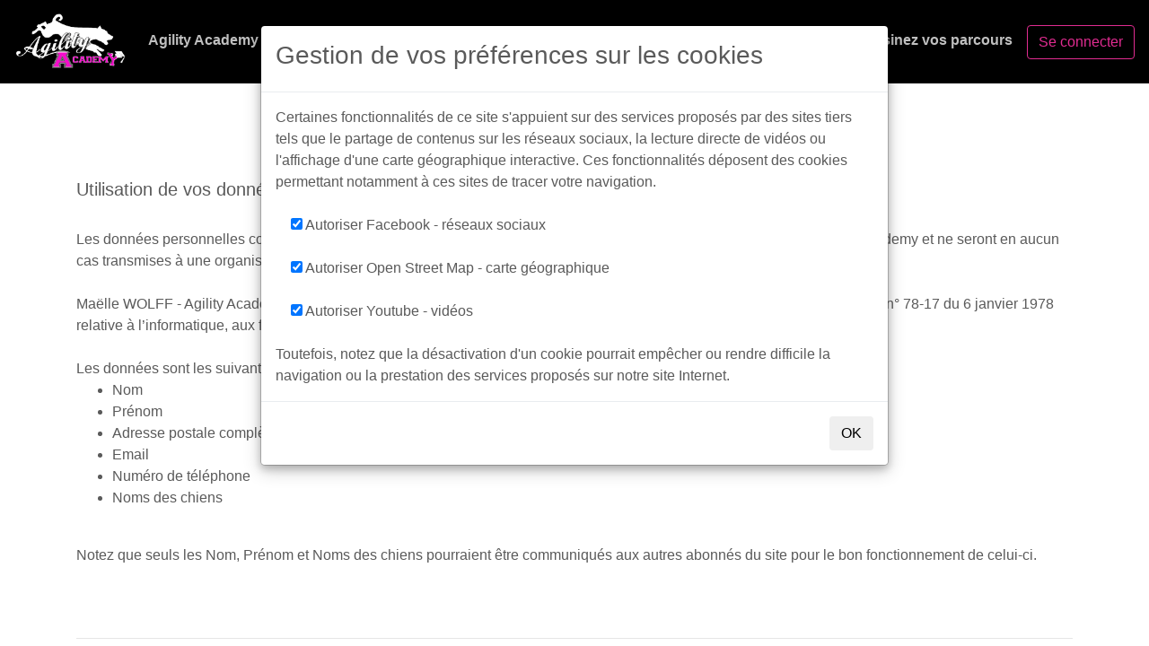

--- FILE ---
content_type: text/html;charset=UTF-8
request_url: https://www.agilityacademy.fr/privacy
body_size: 2399
content:
<!DOCTYPE HTML>
<html ng-app="myApp">
<head>

<meta charset="utf-8">
<meta name="viewport"
	content="width=device-width, initial-scale=1, shrink-to-fit=no">
<meta name="description" content="Agility Academy, coaching en agility et éducation tous niveaux, Île-de-France, Essonne, cours individuels et collectifs, nombreux créneaux disponibles toute la journée et week-end, en salle ou au sein de vos clubs canins, travail de zones, slalom, balançoire, counduite et trajectoires, création de parcours">
<meta name="author" content="Agility Academy">
<meta name="keywords" content="Agility Academy, coaching en agility, éducation tous niveaux, Île-de-France, Essonne, cours individuels, cours collectifs, nombreux créneaux disponibles toute la journée et week-end, en salle , au sein de vos clubs canins, travail de zones, slalom, balançoire, counduite, trajectoires, création de parcours" />

<title>Agility Academy - Coaching et cours d’agility tous niveaux</title>

<link rel="stylesheet" type="text/css" href="/css/bootstrap.min.css" />
<link rel="stylesheet" type="text/css" href="/css/glyphicons.css" />
<link rel="stylesheet" type="text/css" href="/css/main.css" />
<link rel="stylesheet" type="text/css" href="/css/ol.css">

<link rel="shortcut icon" href="/images/hat.ico" type="image/x-icon" />

<script type="text/javascript" src="/js/jquery-3.4.1.min.js"></script>
<script type="text/javascript" src="/js/popper.min.js"></script>
<script type="text/javascript" src="/js/bootstrap.min.js"></script>
<script type="text/javascript" src="/js/ol.js"></script>

<script type="text/javascript" src="/js/moment-with-locales.min.js"></script>

<script type="text/javascript" src="/js/angular-1.7.8/angular.js"></script>
<script type="text/javascript" src="/js/angular-1.7.8/angular-touch.js"></script>
<script type="text/javascript" src="/js/angular-1.7.8/angular-animate.js"></script>
<script type="text/javascript" src="/js/angular-1.7.8/angular-cookies.js"></script>
<script type="text/javascript" src="/js/angular-1.7.8/angular-aria.js"></script>
<script type="text/javascript" src="/js/angular-1.7.8/angular-sanitize.js"></script>

<script type="text/javascript" src="/js/myApp/myLightApp.module.js"></script>
<script type="text/javascript" src="/js/myApp/i18n/messages_fr.js"></script>
<script type="text/javascript" src="/js/myApp/i18n/messages_en.js"></script>


</head>
<body>

	<div>
		<!-- this is header -->
		<header ng-controller="navbarController">
			<nav id="myNavbar" class="navbar navbar-expand-md navbar-dark fixed-top bg-black">
				<a class="navbar-brand" href="/" title="Agility Academy"> <img class="logo"
					src="/images/logo.jpg" alt="Agility Academy">
				</a>
				<button class="navbar-toggler" type="button" data-toggle="collapse"
					data-target="#navbarCollapse" aria-controls="navbarCollapse"
					aria-expanded="false" aria-label="Toggle navigation">
					<span class="navbar-toggler-icon"></span>
				</button>
				<div class="collapse navbar-collapse" id="navbarCollapse">
					<ul class="navbar-nav mr-auto">
						<li class="nav-item" data-toggle="collapse" data-target="#navbarCollapse" aria-controls="navbarCollapse"><a class="nav-link" href="/" title="Agility Academy" target="_self">Agility Academy</a></li>
					</ul>
					<ul class="navbar-nav ml-auto">
						
						<li class="nav-item"><a class="nav-link" href="/agilitytrace" title="Dessinez vos parcours">Dessinez vos parcours</a></li>
												
					</ul>
					
					<form class="form-inline mt-2 mt-md-0" action="/home">
						<button class="btn btn-outline-custom my-2 my-sm-0"
							type="submit">Se connecter</button>
					</form>
				</div>
			</nav>
		</header>

	</div>

	<main role="main">

	<div class="marketing">
		<div class="marketing-row">
			<div class="container last" style="padding-top: 1rem;">
				<div class="row">
					<div class="col-lg-12"><h2 class="featurette-heading text-center">Politique de confidentialité</h2></div>
				</div>
				<div class="row">
					<div class="col-lg-12">
						<h5>Utilisation de vos données personnelles</h5><br>
						<span>Les données personnelles collectées sur ce site sont traitées uniquement par l’équipe de la société Maëlle WOLFF - Agility Academy et ne seront en aucun cas transmises à une organisation ou un site tiers.</span><br><br>
						<span>Maëlle WOLFF - Agility Academy s’engage à se conformer aux obligations lui incombant en vertu des réglementations de la Loi n° 78-17 du 6 janvier 1978 relative à l’informatique, aux fichiers et aux libertés, et du Règlement général sur la protection des données (RGPD).</span><br><br>
						<span>Les données sont les suivantes :</span><br>
						<ul>
						<li>Nom</li>
						<li>Prénom</li>
						<li>Adresse postale complète</li>
						<li>Email</li>
						<li>Numéro de téléphone				 </li>
						<li>Noms des chiens</li>
						</ul><br>
						<span>Notez que seuls les Nom, Prénom et Noms des chiens pourraient être communiqués aux autres abonnés du site pour le bon fonctionnement de celui-ci.  </span>
					</div>
				</div>
				<hr class="featurette-divider">
				<div class="row">
					<div class="col-lg-12">
						<h5>Vos droits </h5><br>
						<span>Les utilisateurs peuvent consulter, modifier, effacer ces données dans leurs profils respectifs.</span><br><br>
						<span>Pour tout autre demande concernant les données personnelles, veuillez nous contacter par mail à l’adresse suivante :  </span><br>
						<strong>agilityacademy91@gmail.com </strong><br><br>
						<span>Votre demande sera traitée dans les plus brefs délais, ne pouvant excédé un mois.</span><br><br>
						<span>Si toutefois, les utilisateurs considèrent que le traitement de leurs données personnelles constitue une violation de la législation en vigueur, il est possible de déposer une réclamation au près d’une autorité de surveillance telle que la CNIL (RGPD). </span>
					</div>
				</div>
				<hr class="featurette-divider">
			</div>			
		</div>
	</div>

	<div>

		<div class="container">

			<footer class="container">

				<div class="float-left">© 2018-2021 agilityacademy.fr</div>
				<div class="float-right noPrint" id="facebookShare" ng-controller="facebookController">
					
				</div>
				<br class="noPrint">
				<div class="float-left noPrint"><a href="/legal" title="Mentions légales">Mentions légales</a></div>
				<div class="float-right noPrint" style="padding-top: 5px;"><a target="_blank" href="http://www.facebook.com/AgilityAcademy/" title="Suivez-moi sur Facebook"><span>Suivez-moi sur Facebook</span> <img src="/images/facebook.png" width="40px" alt="Facebook"></a></div>
				<br class="noPrint">
				<div class="float-left noPrint"><a href="/cookies" title="Cookies">Cookies</a></div>
				<br class="noPrint">
				<div class="float-left noPrint"><a href="/privacy" title="Politique de confidentialité">Politique de confidentialité</a></div>				
			</footer>
		</div>		
	</div>

	</main>

</body>
</html>

--- FILE ---
content_type: text/css
request_url: https://www.agilityacademy.fr/css/main.css
body_size: 4226
content:
/* GLOBAL STYLES
-------------------------------------------------- */
/* Padding below the footer and lighter body text */
html {
	height: 100%;
}
body {
	height: 100%;
	color: #5a5a5a;
	overflow: hidden;
}
main {
    position: absolute;
    width: 100%;
    top: 93px;
	height: calc(100% - 93px);
	overflow: auto;
}

footer {
	margin-top: 1.25rem;
}

button:focus {
	outline:0;
}

.shadow-div {
	box-shadow: 0 4px 8px 0 rgba(0, 0, 0, 0.2), 0 6px 20px 0
		rgba(0, 0, 0, 0.19);
}

.rounded-div {
	border-radius: 5px;
}

.vertical-align-div {
	align-items: center;
}

:target::before {
	content: "";
	display: block;
	height: 90px; /* fixed header height*/
	margin: -90px 0 0; /* negative fixed header height */
}

.logo {
	width: 125px;
	overflow: hidden;
}

#myNavbar .nav-link {
	font-weight: 700;
	color: rgb(255, 255, 255, 0.75);
	background-color: transparent;
	border-bottom: .25rem solid transparent;
}

#myNavbar .nav-link:hover, .nav-link:focus {
	color: rgb(255, 255, 255);
	border-bottom-color: rgb(225, 44, 145);
}

#myNavbar .nav-link .active {
	color: rgb(255, 255, 255);
	border-bottom-color: rgb(225, 44, 145);
}

#myNavbar .nav-item {
	color: rgb(255, 255, 255, 0.75);
	margin-right: 0.5rem;
}

#myNavbar .collapsing {  
  transition: none;
}

.bg-black {
	background-color: #000 !important;
}

.btn-outline-custom {
	color: rgb(225, 44, 145);
	background-color: transparent;
	background-image: none;
	border-color: rgb(225, 44, 145);
}

.btn-outline-custom:hover {
	color: #fff;
	background-color: rgb(225, 44, 145);
	border-color: rgb(225, 44, 145);
}

.btn-outline-custom:focus, .btn-outline-custom.focus {
	box-shadow: 0 0 0 0.2rem rgba(225, 44, 145, 0.5);
}

.btn-outline-custom.disabled, .btn-outline-custom:disabled {
	color: rgb(225, 44, 145);
	background-color: transparent;
}

.btn-outline-custom:not(:disabled):not(.disabled):active, .btn-outline-custom:not(:disabled):not(.disabled).active,
.show > .btn-outline-custom.dropdown-toggle {
  	color: #fff;
	background-color: rgb(225, 44, 145);
	border-color: rgb(225, 44, 145);
}

.btn-outline-custom:not(:disabled):not(.disabled):active:focus, .btn-outline-custom:not(:disabled):not(.disabled).active:focus,
.show > .btn-outline-custom.dropdown-toggle:focus {
  	box-shadow: 0 0 0 0.2rem rgba(225, 44, 145, 0.5);
}

.blackdot {
	height: 10px;
	width: 10px;
	background-color: #000;
	border-radius: 50%;
	display: inline-block;
	margin-right: 10px;
}

.greydot {
	height: 10px;
	width: 10px;
	background-color: rgb(90, 90, 90);
	border-radius: 50%;
	display: inline-block;
	margin-right: 10px;
}

.pinkdot {
	height: 10px;
	width: 10px;
	background-color: rgb(225, 44, 145);
	border-radius: 50%;
	display: inline-block;
	margin-right: 10px;
}

a.online_coaching:hover {
	color:rgb(90, 90, 90);
}

a.online_coaching {
	color:rgb(90, 90, 90);
}

.modal-dialog .myModal {
	padding-top:5rem
}

/*.myModal .modal-body {
	max-height: 500px;
    overflow: auto;
} */

.myModal {
	max-width: 700px;
}      

#imageModal .modal-dialog {
	max-width: 1000px;
}

input.ng-invalid, textarea.ng-invalid, select.ng-invalid {
    box-shadow: 0 0 5px rgba(255, 0, 0, 0.5);
  	border: 1px solid rgba(255, 0, 0, 1);
}

textarea:focus,
input[type="text"]:focus,
input[type="password"]:focus,
input[type="datetime"]:focus,
input[type="datetime-local"]:focus,
input[type="date"]:focus,
input[type="month"]:focus,
input[type="time"]:focus,
input[type="week"]:focus,
input[type="number"]:focus,
input[type="email"]:focus,
input[type="url"]:focus,
input[type="search"]:focus,
input[type="tel"]:focus,
input[type="color"]:focus,
select:focus,
.form-control:focus{
  box-shadow: 0 0 5px rgba(90, 90, 90, 0.5);
  border: 1px solid rgba(90, 90, 90, 1);
  outline: 0 none;
}

img:focus {
	 outline: 0 none;
}

.buttons button, .buttons input[type='button']{
    display:block;
    /*float:left;*/
    margin:2px 7px 2px 0;
    background-color:#f5f5f5;
    border:1px solid #dedede;
    border-top:1px solid #eee;
    border-left:1px solid #eee;
    font-size:100%;
    line-height:130%;
    text-decoration:none !important;
    font-weight:bold;
    color:rgb(90, 90, 90);
    cursor:pointer;
    width:auto;
    overflow:visible;
    padding: 5px 10px 6px 10px;
}

.buttons button img, .buttons input[type='button'] img {
    padding:0;
    border:none;
}

/* STANDARD */
.buttons button:hover, input[type='button']:hover{
    background-color:rgb(90, 90, 90, 0.25);
    border:1px solid rgb(232, 142, 192);
    text-decoration:none !important;
}

/* ACTIF */
.buttons button.active, .buttons input[type='button'].active, .buttons button.simpleActive, .buttons input[type='button'].simpleActive {
    background-color:rgb(90, 90, 90, 0.5);
    border:1px solid rgb(225, 44, 145, 0.75);
}

.buttons button.active:hover, .buttons input[type='button'].active:hover{
    background-color:rgb(90, 90, 90, 0.5);
    border:1px solid rgb(232, 142, 192);
}

/* DESACTIF */
.buttons button.desactive, .buttons input[type='button'].desactive, buttons button.simpleDesactive, .buttons input[type='button'].simpleDesactive{
    background:#fbe3e4;
    border:1px solid #fbc2c4;
    color:#d12f19;
}

.buttons button.desactive:hover, .buttons input[type='button'].desactive:hover{
    background-color:rgb(90, 90, 90, 0.25);
    border:1px solid rgb(232, 142, 192);
    text-decoration:none !important;
}

.my-btn {
  background-color: rgb(90, 90, 90, 0.25);
  border-color: rgb(90, 90, 90, 0.75);
}

.my_btn:hover {
  background-color: rgb(90, 90, 90, 0.25);
  border-color: rgb(232, 142, 192);
}

.my_btn:focus, .my_btn.focus {
  box-shadow: none;/*0 0 0 0.1rem rgba(225, 44, 145, 0.50);*/
}

.my_btn.disabled, .my_btn:disabled {
  color: rgb(90, 90, 90);
  background-color: rgb(90, 90, 90, 0.40);
  border-color: rgb(90, 90, 90, 0.75);
}

.my_btn:not(:disabled):not(.disabled):active, .my_btn:not(:disabled):not(.disabled).active,
.show > .my_btn.dropdown-toggle {
  background-color: rgb(90, 90, 90, 0.25);
  border-color: rgba(225, 44, 145, 0.5);
}

.my_btn:not(:disabled):not(.disabled):active:focus, .my_btn:not(:disabled):not(.disabled).active:focus,
.show > .my_btn.dropdown-toggle:focus {
  box-shadow: none;/*0 0 0 0.1rem rgba(225, 44, 145, 0.50);*/
}

.checkboxList {
	min-height: 70px;
	max-height: 175px;
    overflow: auto;
    border: 1px solid #ccc;
    border-radius: 5px;
    padding: 0.5rem;
}

.checkboxList label {
    display: block;
    margin-bottom: 0;
}

.checkboxList li {
	margin-bottom: 0.2rem;
}

.checkboxList ul {
	margin-bottom: 0;
}    

.displayList {
	min-height: 0px;
}

.currentUser {
	font-weight: bold;
}

.modal {
	overflow: auto;
}

.confirmedUser {
	color: green;
}

/* SVG
-------------------------------------------------- */
.formulasLink {
	cursor: pointer;
}

.formulasLink .marketing-svg text.title {
	text-decoration: none;
}

.formulasLink:hover .marketing-svg text.title {
	text-decoration: underline;	 
}

.marketing-svg text {
	font-size: 1.25rem;
	font-weight: 300;
}

.marketing-svg text.title {
	font-size: 1.75rem;
	font-weight: 900;
}

.marketing-svg text.bold {
	font-weight: 900;
}

.marketing-svg text.description {
	font-size: 1rem;
}

.marketing-svg text.italic {
	font-size: 1rem;
	font-style: italic;
}

/* CUSTOMIZE THE CAROUSEL
-------------------------------------------------- */

/* Carousel base class */
#myCarousel .carousel {
	/*margin-bottom: 4rem;*/
	
}
/* Since positioning the image, we need to help out the caption */
#myCarousel .carousel-caption {
	bottom: 3rem;
	z-index: 10;
}

/* Declare heights because of positioning of img element */
#myCarousel .carousel-item {
	height: 32rem;
	background-color: #777;
}

#myCarousel .carousel-item>img {
	position: absolute;
	top: 0;
	left: 0;
	min-width: 100%;
	height: 32rem;
}

#myCarousel img.mySlides {
	background-position: center;
	background-repeat: no-repeat;
	background-size: cover;
	height: 95vh;
	width: 100%;
}

#myCarousel .first-slide {
	background-image: url("/images/carousel1.jpg");
}

#myCarousel .second-slide {
	background-image: url("/images/carouselSalle3.jpg");
}

#myCarousel .third-slide {
	background-image: url("/images/carousel3.jpg");
}

/* MARKETING CONTENT
-------------------------------------------------- */

/* Center align the text within the three columns below the carousel */
.marketing .col-lg-4 {
	margin-bottom: 1.5rem;
	text-align: center;
}

.marketing .container {
	padding-top: 4rem;
	padding-bottom: 4rem;
}

.marketing .timeslots {
	padding-top: 4rem;
	padding-bottom: 4rem;
	margin-left: 30px;
	margin-right: 30px;
}

.marketing .timeslot {
	flex: 0 0 33%;
	max-width: 33%;
	min-width: 300px;
	padding-left: 30px;
	padding-top: 15px;
	padding-right: 30px;
}

.marketing .card-body {
	padding: 0;
}

.marketing .card {
	box-shadow: 0 4px 8px 0 rgba(0, 0, 0, 0.2), 0 6px 20px 0
		rgba(0, 0, 0, 0.19);
	border: 0;
}

.marketing .card-title {
	background-color: black;
	padding: 1.25rem;
	color: white;
	padding: 1.25rem;
	margin-bottom: 0;
}

.marketing .card-text {
	padding: 1rem;
	margin: 0;
	text-align: left;
}

.marketing .card-text-divider {
	margin-left: 0.5rem;
	margin-right: 0.5rem;
	margin-top: 0;
	margin-bottom: 0;
}

.marketing .eventModel .card-title {
	padding: 0.3rem;
	cursor: pointer;
	text-decoration: none;
}

.marketing .eventModel .card-title.dog {
	cursor: default;
}

.marketing .eventModel .card-title:hover {
	text-decoration: underline;
}

.marketing .eventModel .card-title.dog:hover {
	text-decoration: none;
}

.marketing .eventModel .card-text {
	padding: 0.3rem;
}

.marketing .container.last {
	padding-bottom: 0;
}

.marketing .marketing-row:nth-of-type(even) {
	background-color: #eeeeee;
}

.marketing .marketing-row:nth-of-type(odd) {
	background-color: #ffffff;
}

.marketing h2 {
	margin-bottom: 2.5rem ;
	font-weight: 400;
}

.marketing .col-lg-4 p {
	margin-right: .75rem;
	margin-left: .75rem;
}

.imgBackground {
	background-image: url(/images/bibi.jpg);
	background-color: transparent;
	background-position: center;
	background-repeat: no-repeat;
	background-size: cover;
	width: 100%;
}

.imgBackground2 {
	background-image: url(/images/LogoAgilityAcademy_background.png);
	background-color: transparent;
	background-position: center;
	background-repeat: no-repeat;
	background-size: contain;
	width: 100%;
}

.imgBackground3 {
	background-image: url(/images/Zip.png);
	background-color: transparent;
	background-position: center;
	background-repeat: no-repeat;
	background-size: contain;
	width: 100%;
}

/* Featurettes
------------------------- */
.featurette-divider {
	margin-top: 5rem;
}

/* Thin out the marketing headings */
.featurette-heading {
	font-weight: 300;
	color: #e22c91;
	line-height: 1;
	letter-spacing: -.05rem;
}

.featurette-text {
	padding-left: 30px;
	padding-right: 30px;
}

/* Photos carousel
------------------------- */
.photos .carousel-indicators {
	left: 0;
	top: auto;
	bottom: -40px;
}

.photos .carousel-indicators li {
	background: rgb(90, 90, 90);
	border-radius: 50%;
	width: 10px;
	height: 10px;
}

.photos .carousel-indicators .active {
	background: rgb(225, 44, 145);
}

/* full calendar
------------------------- */

.fc-content {
	color:white
}

.fc-content:hover {
	color:rgb(220, 220, 220);
}


/* RESPONSIVE CSS
-------------------------------------------------- */
@media ( min-width : 40em) {
	/* Bump up size of carousel content */
	.carousel-caption p {
		margin-bottom: 1.25rem;
		font-size: 1.75rem;
		line-height: 1.4;
	}
	.featurette-heading {
		font-size: 50px;
	}
}

/*@media ( min-width : 62em) {
	.featurette-heading {
		margin-top: 7rem;
	}
}*/




.select2 > .select2-choice.ui-select-match {
    /* Because of the inclusion of Bootstrap */
    height: 29px;
}

.selectize-control > .selectize-dropdown {
    top: 36px;
}
/* Some additional styling to demonstrate that append-to-body helps achieve the proper z-index layering. */
.select-box {
  background: #fff;
  position: relative;
  z-index: 1;
}
.alert-info.positioned {
  margin-top: 1em;
  position: relative;
  z-index: 10000; /* The select2 dropdown has a z-index of 9999 */
}


/* Tooltips */
.myTooltip.bs-tooltip-top .arrow, .myTooltip.bs-tooltip-auto[x-placement^="top"] .arrow, .myTooltip.bs-tooltip-bottom .arrow, .myTooltip.bs-tooltip-auto[x-placement^="bottom"] .arrow {
    left: 50%;
    transform: translate(-50%, 0);
}

.myTooltip.bs-tooltip-left .arrow, .myTooltip.bs-tooltip-auto[x-placement^="left"] .arrow, .myTooltip.bs-tooltip-right .arrow, .myTooltip.bs-tooltip-auto[x-placement^="right"] .arrow {
  	top: 50%;
    transform: translate(0, -50%);
}

.exercise-title {
	cursor: pointer;
	text-decoration: none;
}

.exercise-title:hover {
	text-decoration: underline;
}

.exercise-title:focus {
	box-shadow: none;
}

.angular-with-newlines {
    white-space: pre-wrap;
}

/*video {
  pointer-events: none;
}*/

.video-controls {
	width: 100%;
    height: 100%;
    max-width: 100%;
    max-height: 100%;
    position: absolute;
    z-index: 2;
    top: 0;
    left:0;
}

.video-controls .centerplaybutton-play {
    width: 78px;
    height: 78px;
    cursor: default;
    -moz-box-shadow: 0 0 10px #000;
    -webkit-box-shadow: 0 0 10px #000;
    box-shadow: 0 0 10px #000;
    -moz-border-radius: 46px;
    -webkit-border-radius: 46px;
    border-radius: 46px;
    background: url(../images/videoPlay.png) 50% 50% no-repeat;
    border: 2px solid #fff;
    margin:auto;
    position: relative;
	top: 50%;
	-webkit-transform: translateY(-50%);
	-ms-transform: translateY(-50%);
	transform: translateY(-50%);
}

.video-controls .centerplaybutton-pause {
    width: 78px;
    height: 78px;
    cursor: default;
    -moz-box-shadow: 0 0 10px #000;
    -webkit-box-shadow: 0 0 10px #000;
    box-shadow: 0 0 10px #000;
    -moz-border-radius: 46px;
    -webkit-border-radius: 46px;
    border-radius: 46px;
    background: url(../images/videoPause.png) 50% 50% no-repeat;
    border: 2px solid #fff;
    margin:auto;
    position: relative;
	top: 50%;
	-webkit-transform: translateY(-50%);
	-ms-transform: translateY(-50%);
	transform: translateY(-50%);
}


.page-item.active .page-link {
	background-color: rgb(225, 44, 145);
    border-color: rgb(225, 44, 145);
}

.page-link {
	color: rgb(225, 44, 145);
}

.page-link:hover {
	color: rgb(225, 44, 145);
}

.page-link:focus {
	box-shadow: none;
}

.forum-category-title {
	background-color: #5a5a5a;
    color: white;
    padding-top: 0.2rem;
}

.forum-topic {
	margin-top: 0.25rem;
    padding: 0.8rem 1.5rem 0.8rem 1.5rem;
    border: 1px solid #5a5a5a;
    border-radius: 7px;
    background-color: #eeeeee;
}

.forum-topic-title {
    margin-left: 1.7rem;
	margin-right: 2rem;
    float: left;
    font-style: italic;
    margin-bottom: 0px;
    cursor: pointer;
	text-decoration: none;
}

.forum-topic-title:hover {
	text-decoration: underline;
}

.forum-topic-title:focus {
	box-shadow: none;
}

.forum-topic-created {
	margin-left: auto;
	float: right;
	color: #9F9F9F;
}

.forum-edit {
	margin-top: 0.2rem;
	margin-right: 0.3rem;
	float: left;
	cursor: pointer;
}

.forum-remove {
	margin-top: 0.2rem;
	float: left;
	cursor: pointer;
}

/**** Quill editor ****/

.ql-snow .ql-picker.ql-header .ql-picker-label::before,
.ql-snow .ql-picker.ql-header .ql-picker-item::before {
  content: 'Normal';
}
.ql-snow .ql-picker.ql-header .ql-picker-label[data-value="1"]::before,
.ql-snow .ql-picker.ql-header .ql-picker-item[data-value="1"]::before {
  content: 'Titre 1';
}
.ql-snow .ql-picker.ql-header .ql-picker-label[data-value="2"]::before,
.ql-snow .ql-picker.ql-header .ql-picker-item[data-value="2"]::before {
  content: 'Titre 2';
}
.ql-snow .ql-picker.ql-header .ql-picker-label[data-value="3"]::before,
.ql-snow .ql-picker.ql-header .ql-picker-item[data-value="3"]::before {
  content: 'Titre 3';
}
.ql-snow .ql-picker.ql-header .ql-picker-label[data-value="4"]::before,
.ql-snow .ql-picker.ql-header .ql-picker-item[data-value="4"]::before {
  content: 'Titre 4';
}
.ql-snow .ql-picker.ql-header .ql-picker-label[data-value="5"]::before,
.ql-snow .ql-picker.ql-header .ql-picker-item[data-value="5"]::before {
  content: 'Titre 5';
}
.ql-snow .ql-picker.ql-header .ql-picker-label[data-value="6"]::before,
.ql-snow .ql-picker.ql-header .ql-picker-item[data-value="6"]::before {
  content: 'Titre 6';
}

.ql-snow .ql-picker.ql-size .ql-picker-label::before,
.ql-snow .ql-picker.ql-size .ql-picker-item::before {
  content: 'Normal';
}
.ql-snow .ql-picker.ql-size .ql-picker-label[data-value=small]::before,
.ql-snow .ql-picker.ql-size .ql-picker-item[data-value=small]::before {
  content: 'Petit';
}
.ql-snow .ql-picker.ql-size .ql-picker-label[data-value=large]::before,
.ql-snow .ql-picker.ql-size .ql-picker-item[data-value=large]::before {
  content: 'Grand';
}
.ql-snow .ql-picker.ql-size .ql-picker-label[data-value=huge]::before,
.ql-snow .ql-picker.ql-size .ql-picker-item[data-value=huge]::before {
  content: 'Tr\00e8s grand';
}

.ql-snow .ql-tooltip::before {
  content: "Visiter l\2019URL:";
}

.ql-snow .ql-tooltip a.ql-action::after {
  content: 'Modifier';
}
.ql-snow .ql-tooltip a.ql-remove::before {
  content: 'Supprimer';
}

.ql-snow .ql-tooltip.ql-editing a.ql-action::after {
  content: 'OK';
}
.ql-snow .ql-tooltip[data-mode=link]::before {
  content: "URL du lien :";
}
.ql-snow .ql-tooltip[data-mode=formula]::before {
  content: "Entrer la formule :";
}
.ql-snow .ql-tooltip[data-mode=video]::before {
  content: "URL de la vid\00e9o Youtube :";
}
.ql-snow .ql-tooltip[data-mode=image]::before {
  content: "URL de l'image Google Drive :";
}

.quill-editor_edit_mod .ql-container {
    min-height: 150px;
}

.ql-editor {
	font-family: -apple-system,BlinkMacSystemFont,"Segoe UI",Roboto,"Helvetica Neue",Arial,sans-serif,"Apple Color Emoji","Segoe UI Emoji","Segoe UI Symbol","Noto Color Emoji";
    font-size: 0.91rem;
    font-weight: 400;
}

.ql-container.ql-snow {
  border-top: 0px;
}

.ql-bubble .ql-editor img {
	max-width:640px; 
}
.ql-snow .ql-editor img {
	max-width:640px; 
}


--- FILE ---
content_type: application/javascript
request_url: https://www.agilityacademy.fr/js/myApp/i18n/messages_en.js
body_size: 6777
content:
messages["en"] = {
        "html": {            
        	"btn_cancel": "Annuler",
            "btn_ok": "OK",
            "btn_yes": "Oui",
            "btn_no": "Non",
            "btn_add": "Ajouter",
            "btn_update": "Modifier",
            "btn_del": "Supprimer",
            "btn_close": "Fermer",
            "btn_enable": "Activer",
            "btn_disable": "Désactiver",
            "btn_validate": "Valider",
            "btn_download_billing_csv": "Télécharger csv",
            "btn_download_billing": "Télécharger excel",
            "btn_download_billing_with_num_fac": "Télécharger excel AVEC NUM. FACTURE",
            "btn_download_billing_with_forced_num_fac": "Télécharger excel AVEC NUM. FACTURE FORCE",
            "btn_download_compta":"Télécharger COMPTA excel",
            "btn_send_reminder": "Envoyer le rappel",
            "btn_clone": "Dupliquer",
            "btn_send_email": "Envoyer le courriel",
            "btn_return": "Retour",
            "btn_export": "Exporter",
            
            "pagination_previous" : "Précédent",
            "pagination_next" : "Suivant",
            
            "boolean_true": "Vrai",
            "boolean_false": "Faux",
            
            "please_sign_in":"Veuillez vous connecter :",

            "pwd_expired": "Mot de passe expiré",
            "current_user_update": "Modifier l'utilisateur courant",
            "type_password": "Veuillez changer votre mot de passe (de 6 à 30 caractères maximum) :",
            "modify_password": "Modifier votre mot de passe (de 6 à 30 caractères maximum) :",
            "password": "Mot de passe",
            "confirm_password": "Confirmer le mot de passe",

            "add_user": "Ajouter un utilisateur",
            "update_user": "Modifier l'utilisateur",
            "user_account": "Compte utilisateur",
            "user_account_label": "Compte utilisateur :",
            "user_authentication_date": "Authentification",
            "user_password": 'Mot de passe (de 6 à 30 caractères maximum)',
            "user_password_simple": 'Mot de passe',
            "user_password_label": 'Mot de passe (de 6 à 30 caractères maximum) :',
            "user_confirm_password": 'Confirmer le mot de passe',
            "user_confirm_password_label": 'Confirmer le mot de passe :',
            "user_email": 'Email',
            "user_email_label": 'Email :',
            "user_phone": 'Numéro de téléphone',
            "user_phone_label": 'Numéro de téléphone :',
            "user_firstname": 'Prénom',
            "user_firstname_label": 'Prénom :',
            "user_lastname": 'Nom',
            "user_lastname_label": 'Nom :',
            "user_address": 'Adresse',
            "user_address_label": 'Adresse :',
            "user_postal_code": 'Code postal',
            "user_postal_code_label": 'Code postal :',
            "user_town": 'Ville',
            "user_town_label": 'Ville :',
            "user_role": 'Role',
            "user_role_label": 'Role :',
            "user_groups": 'Groupes',
            "user_groups_label": 'Groupes :',
            "user_dog": 'Chien',
            "user_dogs": 'Chiens',
            "user_dogs_label": 'Chiens/Groupes :',
            
            "user_tutos": 'Tutos et Exercices',
            "user_tutos_label": 'Tutos et Exercices :',
            "user_tutos_price" : 'Prix',
            
            "user_confirm_del_title":"Supprimer l'utilisateur",
            "user_confirm_del_description":"Êtes vous sûr de vouloir supprimer l'utilisateur ",
            "user_confirm_del_description2": '?',
            "user_enabled" : 'Activé',
            "user_confirm_enable_title":"Activer l'utilisateur",
            "user_confirm_enable_description":"Êtes vous sûr de vouloir activer l'utilisateur ",
            "user_confirm_enable_description2": '?',
            "user_confirm_disable_title":"Désactiver l'utilisateur",
            "user_confirm_disable_description":"Êtes vous sûr de vouloir désactiver l'utilisateur ",
            "user_confirm_disable_description2": '?',
            "user_accept_auto_mail": "Accepter les mails automatiques de confirmation et annulation de cours",
            "user_accept_auto_mail_short": "Mails auto",
            "user_accept_outlay" : "Accepter les frais de débours",
            "user_accept_outlay_short" : "Débours",
            "user_display0": "Afficher les évènements à 0",
            "user_pro": "Pro",
            "user_facture_par_cours": "Facture par cours",

            "add_group": 'Ajouter un groupe',
            "update_group": 'Modifier un groupe',
            "group_name": 'Nom',
            "group_name_label": 'Nom :',
            "group_color": 'Couleur',
            "group_color_label": 'Couleur :',
            "group_parent":'Groupe parent',
            "group_parent_label":'Groupe parent :',
            "group_parent_select":'Sélectionnez un parent',
            "group_display" : "Afficher",
            "group_display_label" : "Afficher dans la répartition",            
            "group_confirm_del_title":'Supprimer le group',
            "group_confirm_del_description":'Êtes vous sûr de vouloir supprimer le group ',
            "group_confirm_del_description2": '?',

            "add_eventmodel": "Ajouter un modèle d'évènement",
            "update_eventmodel": "Modifier un modèle d'évènement",
            "eventmodel_name": 'Nom',
            "eventmodel_name_label": 'Nom :',
            "eventmodel_name": 'Nom',
            "eventmodel_short_name": 'Nom court',
            "eventmodel_short_name_label": 'Nom court :',
            "eventmodel_color": 'Couleur',
            "eventmodel_color_label": 'Couleur :',
            "eventmodel_nbparticipants": 'Nombre de participants',
            "eventmodel_nbparticipants_label": 'Nombre de participants :',
            "eventmodel_nbhours": 'Durée (en heures)',
            "eventmodel_nbhours_label": 'Durée (en heures) :',            
            "eventmodel_description": 'Description',
            "eventmodel_description_label": 'Description :',
            "eventmodel_confirm_del_title":"Supprimer le modèle d'évènement",
            "eventmodel_confirm_del_description":"Êtes vous sûr de vouloir supprimer le modèle d'évènement ",
            "eventmodel_confirm_del_description2": '?',
            "eventmodel_price": 'Prix par chien',
            "eventmodel_price_label": 'Prix par chien :',
            "eventmodel_rental_price": 'Prix location par heure',
            "eventmodel_rental_price_label": 'Prix location par heure :',
            "eventmodel_location": 'Lieu',
            "eventmodel_location_label" : 'Lieu :',
            "eventmodel_display_label" : 'Afficher dans la nomenclature des évènements',

            "add_event": "Ajouter un évènement",
            "update_event": "Modifier un évènement",
            "event_model": "Modèle d'évènement",
            "event_name": 'Nom',
            "event_name_label": 'Nom :',
            "event_all_day_label": 'Journée entière',
            "event_short_name": 'Nom court',
            "event_short_name_label": 'Nom court :',
            "event_color": 'Couleur',
            "event_color_label": 'Couleur :',
            "event_nbparticipants": 'Nombre de participants',
            "event_nbparticipants_label": 'Nombre de participants :',
            "event_date_label": 'Date :',
            "event_select_date_label": 'Date/heure...',
            "event_nbhours": 'Durée (en heures)',
            "event_nbhours_label": 'Durée (en heures) :',            
            "event_description": 'Description',
            "event_description_label": 'Description :',
            "event_confirm_del_title":"Supprimer l'évènement",
            "event_confirm_del_description":"Êtes vous sûr de vouloir supprimer l'évènement ",
            "event_confirm_del_description2": '?',
            "event_groups_label": "Groupes :",
            "event_user": "Sélectionnez un élève",
            "event_user_enter": "Saisissez un élève...",
            "event_users_label": "Elèves",
            "event_of": "du",
            "event_the": "le",
            "event_subscribed_users": "Inscriptions en attente :",
            "event_unsubscribed_users": "Elèves désinscrits :",
            "event_confirmed_users_label": "Elèves confirmés",
            "event_confirmed_users": "Elèves confirmés :",
            "event_cancelled_users": "Elèves annulés :",
            "event_complete": "C",
            "event_remains": "reste",
            "event_places": "P",
            "event_subscribe": "S'inscrire",
            "event_unsubscribe": "Se désinscrire",
            "event_user_confirmed":"confirmé",
            "event_user_paid":"réglé",
            "event_dog": "Chien :",
            "event_dogs": "Répartition chiens/groupes :",
            "event_nomenclature" : "Les cours disponibles :",
            "event_filter_title": "Filtrer les cours :",
            "event_filter_all": "Tous",
            "event_filter_only_mine": "De mon niveau",
            "event_filter_only_not_full_mines": "Incomplets de mon niveau",
            "event_filter_only_confirmed_mines": "Mes confirmés",
            "event_filter_confirmation_needed_events": "Nécessitant une confirmation",
            "event_filter_not_full_events": "Incomplets",
            "event_list_month" : "List month",
            "event_price": 'Prix par chien',
            "event_price_label": 'Prix par chien :',
            "event_price_billing": 'Prix de facturation par chien',
            "event_price_billing_label": 'Prix de facturation par chien :',
            "event_display_price": "Prix utilisateur par chien",
            "event_display_price_label": "Prix utilisateur par chien : ",
            "event_rental_price": 'Prix location par heure',
            "event_rental_price_label": 'Prix location par heure :',
            "event_location": 'Lieu',
            "event_location_label": 'Lieu :',
            "event_location_dynamic_dogs": 'Dynamic Dogs',
            "event_location_dynamic_dogs_training": 'Stage Dynamic Dogs',
            "event_location_outside": 'Extérieur',
            "event_location_fontenay": 'Fontenay',
            "event_location_liberty_hall": 'Liberty Hall',
            "event_location_troyes": 'Troyes',
            "event_location_buno_bonnevaux": 'Buno-Bonnevaux',
            "event_location_bouray_sur_juine": 'Bouray-sur-Juine',
            "event_location_grez_sur_loing": 'Grez-sur-Loing',
            "event_payment_menthod_cash":"Espèces",
            "event_payment_menthod_bank_check":"Chèque",
            "event_payment_menthod_bank_transfer":"Virement",
            "event_payment_menthod_cb":"CB",
            "event_payment_date_label": 'Réglé le...',
            "events_clone_title" : "Dupliquer des évènements",
            "events_from_week" : "Depuis la semaine :",
            "events_to_week" : "Sur la semaine :",
            "events_week_number" : "Semaine ",
            "events_week_number_from" : " du ",
            "events_week_number_to" : " au ",
            "events_user_label" : "Elève :",
            "events_user": "Sélectionnez un élève :",
            "events_user_enter": "Saisissez un élève...",
            
            "statistics_total_event_model_distribution_per_month" : "Répartition des cours par mois",
            "statistics_total_event_model_user_distribution_per_month" : "Répartition de mes cours par mois",
            "statistics_total_event_model_distribution" : "Répartition totale des cours",
            "statistics_total_event_model_user_distribution" : "Répartition totale de mes cours",
            "statistics_total_user_activity" : "Elèves les plus actifs (Nb cours)",
            "statistics_total_user_expenses" : "Elèves les plus consommateurs",
            "statistics_billing_per_month" : "Facturation par mois",
            "statistics_billing_sarl_per_month" : "SARL : Facturation par mois",
            "statistics_rental_sarl_per_month" : "SARL : Frais de location par mois",
            "statistics_location_per_month" : "Nombres d'heures et lieu par mois",
            "statistics_user" : "Elève :",
            "statistics_start_date" : "A partir du :",
            "statistics_end_date" : "Jusqu'au :",
            "statistics_select_date_label": 'Date/heure...',
            "statistics_user": "Sélectionnez un élève :",
            "statistics_user_enter": "Saisissez un élève...",
            "statistics_billing": "Facturation Cours",
            "statistics_outlay": "Frais de location",
            "statistics_tutos" : "Facturation Tutos",
            "statistics_classes" : "Facturation classes en ligne",
            "statistics_tuto_distribution" : "Répartition des ventes Tutos",
            "statistics_classes_distribution" : "Répartition des ventes Classes en ligne",
            "statistics_billing_sarl_ttc": "Facturation TTC",
            "statistics_billing_sarl_tva": "Facturation TVA",
            "statistics_billing_sarl_ht": "Facturation HT",
            "statistics_rental_sarl_ttc": "Frais de location TTC",
            "statistics_rental_sarl_tva": "Frais de location TVA",
            "statistics_rental_sarl_ht": "Frais de location HT",
	            
	        "month_january" : "janvier",
	        "month_february" : "février",
	        "month_march" : "mars",
	        "month_april" : "avril",
	        "month_may" : "mai",
	        "month_june" : "juin",
	        "month_july" : "juillet",
	        "month_august" : "aout",
	        "month_september" : "septembre",
	        "month_october" : "octobre",
	        "month_november" : "novembre",
	        "month_december" : "décembre",
	        
	        "cookie_consent_title" : "Gestion de vos préférences sur les cookies",
	        "cookie_consent_content" : "Certaines fonctionnalités de ce site s'appuient sur des services proposés par des sites tiers tels que le partage de contenus sur les réseaux sociaux, la lecture directe de vidéos ou l'affichage d'une carte géographique interactive. Ces fonctionnalités déposent des cookies permettant notamment à ces sites de tracer votre navigation.",
	        "cookie_consent_facebook_label" : "Autoriser Facebook - réseaux sociaux",
	        "cookie_consent_osm_label" : "Autoriser Open Street Map - carte géographique",
	        "cookie_consent_youtube_label" : "Autoriser Youtube - vidéos",
	        "cookie_consent_result" : "Toutefois, notez que la désactivation d'un cookie pourrait empêcher ou rendre difficile la navigation ou la prestation des services proposés sur notre site Internet.",
	        "cookie_consent_osm_disabled" : "Open Street Map - carte géographique interactive - est désactivé, vous pouvez le réactiver en modifiant les préférences de vos cookies",
			"cookie_consent_facebook_disabled" : "Facebook est désactivé, préférences de vos cookies",
			"cookie_consent_youtube_disabled" : "Youtube - partage de vidéos - est désactivé, vous pouvez le réactiver en modifiant les préférences de vos cookies",
			"cookie_consent_here": "ici",
			"cookie_consent_disabled_content" : "La création de cookie est désactivée dans les paramètres de votre navigateur, cela pourrait empêcher ou rendre difficile la navigation ou la prestation des services proposés sur notre site Internet.",
			
			"tools_user" : "Elève :",
            "tools_start_date" : "A partir du :",
            "tools_end_date" : "Jusqu'au :",
            "tools_select_date_label": 'Date/heure...',
            "tools_user": "Sélectionnez un élève :",
            "tools_user_enter": "Saisissez un élève...",
            "tools_billing_generation_label": "Edition de la facturation",
            "tools_events_reminder_emailing_label": "Envoi de courriels pour les évenements à venir",
            "tools_confirm_send_events_reminder_email_title": "Courriels pour les évenements à venir",
            "tools_confirm_send_events_reminder_email_description": "Êtes vous sûr de vouloir envoyer des courriels de rappel pour les évènements du ",
            "tools_confirm_send_events_reminder_email_description2": " au ",
            "tools_confirm_send_events_reminder_email_description3": " ?",  
            "tools_billing_per_month_emails_label": "Facturation mensuelle",
            "btn_send_billing_per_month": "Réenvoyer les courriels",
            "tools_confirm_send_billing_per_month_emails_title": "Courriels pour la facturation du mois précédent",
            "tools_confirm_send_billing_per_month_emails_description": "Êtes vous sûr de vouloir envoyer les courriels de facturation pour le mois précent ?",
            "btn_open_billing_per_month_dialog": "Régler les cours",
            "tools_not_paid_events_title" : "Liste des cours non réglés pour ",
            "tools_not_paid_events_simple_title" : "Cours non réglés",
            "tools_not_paid_events_nothing" : "Les cours de cet élève sont entièrement réglés.",
            "tools_not_paid_events_paid_on" : "Cours réglés le",
            "tools_select_paid_date_label": 'Date du réglement',
            "tools_not_paid_events_payment_method" : "Méthode de paiement",
            
            "tools_information_emailing_label": "Envoi de courriels d'information",
            "tools_information_email_users" : "Destiné aux utilisateurs :",
            "tools_information_email_groups" : "Destiné aux groupes :",
            "tools_information_email_subject_label": "Sujet :",
            "tools_information_email_subject": "Sujet",
            "tools_information_email_content_label": "Contenu :",
            "tools_information_email_content": "Contenu",
            "tools_confirm_send_information_email_title": "Courriel d'inforamtion",
            "tools_confirm_send_information_email_description": "Êtes vous sûr de vouloir envoyer ce courriel d'information intitulé '",
            "tools_confirm_send_information_email_description2" : "' ?",
            "tools_confirm_build_facturation_with_num_title": "Génération de la facturation",
            "tools_confirm_build_facturation_with_num_description": "Êtes vous sûr de vouloir générer la facturation avec prise de numéros ?",
            "tools_confirm_build_facturation_with_forced_num_description": "Êtes vous sûr de vouloir générer la facturation avec prise de numéros en mode forcé ?",
            
            "exercises_add_category" : "Ajouter une catégorie",
            "exercises_add_exercise" : "Ajouter un tuto/exercice",
            "exercises_update_exercise" : "Modifier un tuto/exercice",
            "exercises_exercise_name_label" : "Nom :",
            "exercises_exercise_name" : "Nom",
            "exercises_exercise_description_label" : "Description détaillée :",
            "exercises_exercise_description" : "Description détaillée",
            "exercises_exercise_short_description_label" : "Description rapide :",
            "exercises_exercise_short_description" : "Description rapide",
            "exercises_exercise_content_type_label" : "Type de contenu :",
            "exercises_exercise_content_type" : "Type de contenu",
            "exercises_exercise_content_type_video_google_drive" : "Vidéo Google Drive",
            "exercises_exercise_content_type_video_youtbe" : "Vidéo Youtube",
            "exercises_exercise_content_type_video" : "Vidéo",
            "exercises_exercise_content_type_picture" : "Image",
            "exercises_exercise_content_type_other" : "Autre",
            "exercises_exercise_file_label" : "Fichier :",
            "exercises_exercise_file" : "Sélectionnez un fichier",
            "exercises_exercise_groups_label": "Partager aux groupes :",
            "exercises_exercise_user": "Sélectionnez un élève",
            "exercises_exercise_user_enter": "Saisissez un élève...",
            "exercises_exercise_users_label": "Partager aux élèves :",
            "exercises_exercise_url" : 'URL de la vidéo Youtube',
            "exercises_exercise_url_label" : 'URL de la vidéo Youtube :',
            "exercises_add_exerciseCategory" : "Ajouter une catégorie",
            "exercises_update_exerciseCategory" : "Modifier une catégorie",
            "exercises_update_the_exerciseCategory" : "Modifier la catégorie",
            "exercises_remove_the_exerciseCategory" : "Supprimer la catégorie",
            "exercises_exerciseCategory_name_label" : "Nom :",
            "exercises_exerciseCategory_name" : "Nom",
            "exercises_exerciseCategory_description_label" : "Description :",
            "exercises_exerciseCategory_description" : "Description",
            "exercises_exerciseCategory_order_label" : "Ordre de tri :",
            "exercises_exerciseCategory_order" : "Ordre de tri",
            "exercises_exerciseCategory_confirm_del_title":'Supprimer la catégorie',
            "exercises_exerciseCategory_confirm_del_description":'Êtes vous sûr de vouloir supprimer la catégorie ',
            "exercises_exerciseCategory_confirm_del_description2": '?',
            "exercises_exercise_confirm_del_title":"Supprimer le tuto/exercice",
            "exercises_exercise_confirm_del_description":'Êtes vous sûr de vouloir supprimer le tuto/exercice ',
            "exercises_exercise_confirm_del_description2": '?',
            "exercises_no_exercise" : "Aucun tuto/exercice ne vous est attribué!",
            "exercises_no_exercise_existing" : "Aucun tuto/exercice n'a encore été créé!",
            "exercises_update_the_exercise" : "Modifier le tuto/exercice",
            "exercises_remove_the_exercise" : "Supprimer le tuto/exercice",
            "exercises_admin_view" : "Passer en mode edition",
            "exercises_user_view" : "Passer en mode standard",
            
            "forumclasses_add_category" : "Ajouter un catégorie",
            "forumclasses_add_topic" : "Ajouter un sujet",
            "forumclasses_update_topic" : "Modifier un sujet",
            "forumclasses_topic_name_label" : "Nom :",
            "forumclasses_topic_name" : "Nom",
            "forumclasses_topic_description_label" : "Description :",
            "forumclasses_topic_description" : "Description",
            "forumclasses_topic_pinned": "Epinglé",
            "forumclasses_topic_closed": "Fermé",
            "forumclasses_topic_active": "Actif",
            "forumclasses_topic_read_groups_label": "Les réponses peuvent être vues par les groupes :",
            "forumclasses_topic_write_groups_label": "Les réponses peuvent être ajoutées/modifiées par les groupes :",
            "forumclasses_topic_read_users_label": "Les réponses peuvent être vues par les utilisateurs :",
            "forumclasses_topic_write_users_label": "Les réponses peuvent être ajoutées/modifiées par les utilisateurs :",
            "forumclasses_read_user": "Sélectionnez un élève",
            "forumclasses_read_user_enter": "Saisissez un élève...",
            "forumclasses_write_user": "Sélectionnez un élève",
            "forumclasses_write_user_enter": "Saisissez un élève...",
            "forumclasses_add_category" : "Ajouter un catégorie",
            "forumclasses_update_category" : "Modifier un catégorie",
            "forumclasses_update_the_category" : "Modifier un catégorie",
            "forumclasses_remove_the_category" : "Supprimer le catégorie",
            "forumclasses_category_name_label" : "Nom :",
            "forumclasses_category_name" : "Nom",
            "forumclasses_category_description_label" : "Description :",
            "forumclasses_category_description" : "Description",
            "forumclasses_category_order_label" : "Ordre de tri :",
            "forumclasses_category_order" : "Ordre de tri",
            "forumclasses_category_read_groups_label": "Les sujets peuvent être vus par les groupes :",
            "forumclasses_category_write_groups_label": "Les sujets peuvent être ajoutés/modifiés par les groupes :",
            "forumclasses_category_read_users_label": "Les sujets peuvent être vus par les utilisateurs :",
            "forumclasses_category_write_users_label": "Les sujets peuvent être ajoutés/modifiés par les utilisateurs :",
            "forumclasses_category_confirm_del_title":'Supprimer le catégorie',
            "forumclasses_category_confirm_del_description":'Êtes vous sûr de vouloir supprimer le catégorie ',
            "forumclasses_category_confirm_del_description2": '?',
            "forumclasses_topic_confirm_del_title":"Supprimer le sujet",
            "forumclasses_topic_confirm_del_description":'Êtes vous sûr de vouloir supprimer le sujet ',
            "forumclasses_topic_confirm_del_description2": '?',
            "forumclasses_no_topic" : "Aucun sujet ne vous est attribué!",
            "forumclasses_no_topic_existing" : "Aucun sujet n'a encore été créé!",
            "forumclasses_update_the_topic" : "Modifier le sujet",
            "forumclasses_remove_the_topic" : "Supprimer le sujet",
            "forumclasses_admin_view" : "Passer en mode edition",
            "forumclasses_user_view" : "Passer en mode standard",
            "forumclasses_view_inactive" : "Afficher les inactifs",
            "forumclasses_view_active" : "Ne pas afficher les inactifs",
            "forumclasses_created_by" : "Créer par : ",
            "forumclasses_at" : "Le ",
            "forumclasses_last_response" : "Dernière réponse : ",
            "forumclasses_last_response_at" : " le ",
            "forumclasses_add_response" : "Répondre",
            "forumclasses_enter_response" : "Entrez une réponse...",
            "forumclasses_send_response" : "Envoyer",
            "forumclasses_forum_list" : "Forums et classes en ligne",
            "forumclasses_response_confirm_del_title":"Supprimer la réponse",
            "forumclasses_response_confirm_del_description":'Êtes vous sûr de vouloir supprimer la réponse du ',
            "forumclasses_response_confirm_del_description2": '?',
            "forumclasses_response_by": 'Par ',
            "forumclasses_response_at": ' le ',
            "forumclasses_update_the_response" : 'Modifier la réponse',
			"forumclasses_remove_the_response" : 'Supprimer la réponse',
			"forumclasses_responses" : "réponses",
			"forumclasses_pinned" : "Sujet épinglé",
			"forumclasses_read_only" : "Sujet en lecture seule",
			"forumclasses_read" : "Sujet lu",
			"forumclasses_unread" : "Sujet non lu",			
			"forumclasses_category_tuto_label" : "Tutoriel :",
            "forumclasses_category_tuto" : "Tutoriel",
            "forumclasses_category_online_class" : "Classe en ligne",
            "forumclasses_topic_user_label" : "Elève",
            "forumclasses_topic_price_label" : "Prix",
            "forumclasses_topic_payment_method_label" : "Paiement",
            "forumclasses_topic_start_date_label" : "Début",
            "forumclasses_topic_end_date_label" : "Fin",
            "forumclasses_topic_payment_date_label" : "Réglé le",
            "forumclasses_topic_user_access_label" : "Partager aux élèves :",
            "forumclasses_topic_add_user_access_title" : "Ajouter un partage à un élève",
            "forumclasses_topic_update_user_access_title" : "Modifier le partage à un élève",
            "forumclasses_topic_user_access_confirm_del_title": "Supprimer la réponse",
            "forumclasses_topic_user_access_confirm_del_description1": "Êtes vous sûr de vouloir supprimer le partage à l'utilisateur ",
            "forumclasses_topic_user_access_confirm_del_description2": ' du ',
            "forumclasses_topic_user_access_confirm_del_description3": ' au ',
            "forumclasses_topic_user_access_confirm_del_description4": ' ?',            
            "forumclasses_topic_user_access_user_select": "Sélectionnez un élève",
            "forumclasses_topic_user_access_user_enter": "Saisissez un élève...",
            "forumclasses_topic_user_access_user_label" : "Elève :",
            "forumclasses_topic_user_access_right_label" : "Droit d'accès :",
            "forumclasses_topic_user_access_right_read" : "Lecture",
            "forumclasses_topic_user_access_right_write" : "Ecriture",
            "forumclasses_topic_user_access_start_date_label": "Date de début :",
            "forumclasses_topic_user_access_end_date_label": "Date de fin :",
            "forumclasses_topic_user_access_payment_date_label": "Réglé le :",
            "forumclasses_topic_user_access_price_label": "Prix :",
            "forumclasses_topic_user_access_payment_method_label": "Méthode de paiement :",
            
            "onlinecoaching_title": "Coaching en ligne",
            "onlinecoaching_sub1": "1. Tricks utiles et proprioception",
            "onlinecoaching_sub1_description": "De nombreux avantages à cette classe : développement de la musculature de votre chien, prise de conscience du corps, concentration et stimulation mentale, équilibre, renforcement de la complicité maître/chien",
            "onlinecoaching_sub2": "2. Premiers pas et codages",
            "onlinecoaching_sub2_description": "Apprendre et appréhender les bases de l'agility (suivi de main, en avant, directionnels, out, \"in\") tout en douceur, sur des exercices simples. Peu de matériel requis, vous pouvez vous exercer partout !",
            "onlinecoaching_sub3": "3. Running Contact (méthode avec cible)",
            "onlinecoaching_sub3_description": "Mise en place d'étapes courtes et claires jusqu'à l'obtention d'une passerelle entière. Très progressif, conseils adaptés à votre binôme. Séquences proposées pour travailler la conduite sur des configurations différentes.",
            "onlinecoaching_sub4": "4. Apprentissage du 2on2off",
            "onlinecoaching_sub4_description": "Pour une gestion d'un 2on2off rapide, précis, sûr et en toute autonomie, optez pour cette classe ! Méthode avec cible, et plus spécifiquement en « nose touch ». Apprentissage ou réapprentissage pour tous !",
            "onlinecoaching_sub5": "5. Slalom (méthode couloir)",
            "onlinecoaching_sub5_description": "Méthode sans contrainte physique qui permet d'une part de débuter l'apprentissage très tôt, et d'autre part allier vitesse, réflexion et autonomie. Très progressif pour le chien.",
            "onlinecoaching_sub6": "6. Balançoire",
            "onlinecoaching_sub6_description": "Méthodologie donnée étape par étape, tout en douceur pour le chien. L'objectif final est une balançoire sure et rapide, en toute autonomie peu importe votre placement.",
            "onlinecoaching_sub7": "7. Travail de la conduite : ateliers et parcours",
            "onlinecoaching_sub7_description": "Pour améliorer votre conduite et vous sentir en confiance sur tous les tracés, travailler différents placements sur la même configuration, trouver la meilleure ligne pour votre chien.",
            "onlinecoaching_sub7_description2": "Envoi d'un atelier/parcours (personnalisé et adapté à votre binôme) par semaine et analyse de vos vidéos.",
            
            "not_paid_event_title" : "Liste des cours non réglés",
            "not_paid_event_list" : "A ce jour, le ou les cours suivants ne sont pas réglés :",
            "not_paid_event_per_month_list" : "Personnes n'ayant pas encore réglé leurs cours du mois précédent :",
            "not_paid_event_total_to_pay" : "Total à régler :",
            "not_paid_event_on" : "le",

    },
    "error": {
        "title_deletion" : "Erreur lors de la suppression",
        "title_update" : "Erreur lors de la modification",
        "title_create" : "Erreur lors de la création",
        "title_default" : "Erreur",
        "unexpected" : "Erreur inattendue coté serveur!!!",
		"error_form_field_required": "Veillez renseigner ce champ.",
		"error_form_field_number": "La valeur saisie n'est pas un nombre.", 
		"error_form_field_min": "La valeur saisie est infèrieure à {0}.",
		"error_form_field_max": "La valeur saisie est supèrieure à {0}.",
		"error_form_field_email": "La valeur saisie n'est pas un email.",
		"error_form_field_minlength": "La valeur saisie doit contenir au moins {0} caractères.",
		"error_form_field_maxlength": "La valeur saisie ne doit pas dépasser {0} caractères.",
		"error_form_field_pattern": "La valeur saisie ne respecte pas le patter '{0}'.",
		"error_form_field_blacklist": "La valeur saisie est sur la liste noire.",
		"error_form_field_equals": "La valeur saisie n'est pas égale.",
		"error_form_field_samePassword": "Les mots de passe saisis ne sont pas identiques.",
		"error_form_field_default": "Erreur inattendue.",

    }
};


--- FILE ---
content_type: application/javascript
request_url: https://www.agilityacademy.fr/js/angular-1.7.8/angular-aria.js
body_size: 4410
content:
/**
 * @license AngularJS v1.7.8
 * (c) 2010-2018 Google, Inc. http://angularjs.org
 * License: MIT
 */
(function(window, angular) {'use strict';

/**
 * @ngdoc module
 * @name ngAria
 * @description
 *
 * The `ngAria` module provides support for common
 * [<abbr title="Accessible Rich Internet Applications">ARIA</abbr>](http://www.w3.org/TR/wai-aria/)
 * attributes that convey state or semantic information about the application for users
 * of assistive technologies, such as screen readers.
 *
 * ## Usage
 *
 * For ngAria to do its magic, simply include the module `ngAria` as a dependency. The following
 * directives are supported:
 * `ngModel`, `ngChecked`, `ngReadonly`, `ngRequired`, `ngValue`, `ngDisabled`, `ngShow`, `ngHide`,
 * `ngClick`, `ngDblClick`, and `ngMessages`.
 *
 * Below is a more detailed breakdown of the attributes handled by ngAria:
 *
 * | Directive                                   | Supported Attributes                                                                                |
 * |---------------------------------------------|-----------------------------------------------------------------------------------------------------|
 * | {@link ng.directive:ngModel ngModel}        | aria-checked, aria-valuemin, aria-valuemax, aria-valuenow, aria-invalid, aria-required, input roles |
 * | {@link ng.directive:ngDisabled ngDisabled}  | aria-disabled                                                                                       |
 * | {@link ng.directive:ngRequired ngRequired}  | aria-required                                                                                       |
 * | {@link ng.directive:ngChecked ngChecked}    | aria-checked                                                                                        |
 * | {@link ng.directive:ngReadonly ngReadonly}  | aria-readonly                                                                                       |
 * | {@link ng.directive:ngValue ngValue}        | aria-checked                                                                                        |
 * | {@link ng.directive:ngShow ngShow}          | aria-hidden                                                                                         |
 * | {@link ng.directive:ngHide ngHide}          | aria-hidden                                                                                         |
 * | {@link ng.directive:ngDblclick ngDblclick}  | tabindex                                                                                            |
 * | {@link module:ngMessages ngMessages}        | aria-live                                                                                           |
 * | {@link ng.directive:ngClick ngClick}        | tabindex, keydown event, button role                                                                |
 *
 * Find out more information about each directive by reading the
 * {@link guide/accessibility ngAria Developer Guide}.
 *
 * ## Example
 * Using ngDisabled with ngAria:
 * ```html
 * <md-checkbox ng-disabled="disabled">
 * ```
 * Becomes:
 * ```html
 * <md-checkbox ng-disabled="disabled" aria-disabled="true">
 * ```
 *
 * ## Disabling Specific Attributes
 * It is possible to disable individual attributes added by ngAria with the
 * {@link ngAria.$ariaProvider#config config} method. For more details, see the
 * {@link guide/accessibility Developer Guide}.
 *
 * ## Disabling `ngAria` on Specific Elements
 * It is possible to make `ngAria` ignore a specific element, by adding the `ng-aria-disable`
 * attribute on it. Note that only the element itself (and not its child elements) will be ignored.
 */
var ARIA_DISABLE_ATTR = 'ngAriaDisable';

var ngAriaModule = angular.module('ngAria', ['ng']).
                        info({ angularVersion: '1.7.8' }).
                        provider('$aria', $AriaProvider);

/**
* Internal Utilities
*/
var nodeBlackList = ['BUTTON', 'A', 'INPUT', 'TEXTAREA', 'SELECT', 'DETAILS', 'SUMMARY'];

var isNodeOneOf = function(elem, nodeTypeArray) {
  if (nodeTypeArray.indexOf(elem[0].nodeName) !== -1) {
    return true;
  }
};
/**
 * @ngdoc provider
 * @name $ariaProvider
 * @this
 *
 * @description
 *
 * Used for configuring the ARIA attributes injected and managed by ngAria.
 *
 * ```js
 * angular.module('myApp', ['ngAria'], function config($ariaProvider) {
 *   $ariaProvider.config({
 *     ariaValue: true,
 *     tabindex: false
 *   });
 * });
 *```
 *
 * ## Dependencies
 * Requires the {@link ngAria} module to be installed.
 *
 */
function $AriaProvider() {
  var config = {
    ariaHidden: true,
    ariaChecked: true,
    ariaReadonly: true,
    ariaDisabled: true,
    ariaRequired: true,
    ariaInvalid: true,
    ariaValue: true,
    tabindex: true,
    bindKeydown: true,
    bindRoleForClick: true
  };

  /**
   * @ngdoc method
   * @name $ariaProvider#config
   *
   * @param {object} config object to enable/disable specific ARIA attributes
   *
   *  - **ariaHidden** – `{boolean}` – Enables/disables aria-hidden tags
   *  - **ariaChecked** – `{boolean}` – Enables/disables aria-checked tags
   *  - **ariaReadonly** – `{boolean}` – Enables/disables aria-readonly tags
   *  - **ariaDisabled** – `{boolean}` – Enables/disables aria-disabled tags
   *  - **ariaRequired** – `{boolean}` – Enables/disables aria-required tags
   *  - **ariaInvalid** – `{boolean}` – Enables/disables aria-invalid tags
   *  - **ariaValue** – `{boolean}` – Enables/disables aria-valuemin, aria-valuemax and
   *    aria-valuenow tags
   *  - **tabindex** – `{boolean}` – Enables/disables tabindex tags
   *  - **bindKeydown** – `{boolean}` – Enables/disables keyboard event binding on non-interactive
   *    elements (such as `div` or `li`) using ng-click, making them more accessible to users of
   *    assistive technologies
   *  - **bindRoleForClick** – `{boolean}` – Adds role=button to non-interactive elements (such as
   *    `div` or `li`) using ng-click, making them more accessible to users of assistive
   *    technologies
   *
   * @description
   * Enables/disables various ARIA attributes
   */
  this.config = function(newConfig) {
    config = angular.extend(config, newConfig);
  };

  function watchExpr(attrName, ariaAttr, nodeBlackList, negate) {
    return function(scope, elem, attr) {
      if (attr.hasOwnProperty(ARIA_DISABLE_ATTR)) return;

      var ariaCamelName = attr.$normalize(ariaAttr);
      if (config[ariaCamelName] && !isNodeOneOf(elem, nodeBlackList) && !attr[ariaCamelName]) {
        scope.$watch(attr[attrName], function(boolVal) {
          // ensure boolean value
          boolVal = negate ? !boolVal : !!boolVal;
          elem.attr(ariaAttr, boolVal);
        });
      }
    };
  }
  /**
   * @ngdoc service
   * @name $aria
   *
   * @description
   * @priority 200
   *
   * The $aria service contains helper methods for applying common
   * [ARIA](http://www.w3.org/TR/wai-aria/) attributes to HTML directives.
   *
   * ngAria injects common accessibility attributes that tell assistive technologies when HTML
   * elements are enabled, selected, hidden, and more. To see how this is performed with ngAria,
   * let's review a code snippet from ngAria itself:
   *
   *```js
   * ngAriaModule.directive('ngDisabled', ['$aria', function($aria) {
   *   return $aria.$$watchExpr('ngDisabled', 'aria-disabled', nodeBlackList, false);
   * }])
   *```
   * Shown above, the ngAria module creates a directive with the same signature as the
   * traditional `ng-disabled` directive. But this ngAria version is dedicated to
   * solely managing accessibility attributes on custom elements. The internal `$aria` service is
   * used to watch the boolean attribute `ngDisabled`. If it has not been explicitly set by the
   * developer, `aria-disabled` is injected as an attribute with its value synchronized to the
   * value in `ngDisabled`.
   *
   * Because ngAria hooks into the `ng-disabled` directive, developers do not have to do
   * anything to enable this feature. The `aria-disabled` attribute is automatically managed
   * simply as a silent side-effect of using `ng-disabled` with the ngAria module.
   *
   * The full list of directives that interface with ngAria:
   * * **ngModel**
   * * **ngChecked**
   * * **ngReadonly**
   * * **ngRequired**
   * * **ngDisabled**
   * * **ngValue**
   * * **ngShow**
   * * **ngHide**
   * * **ngClick**
   * * **ngDblclick**
   * * **ngMessages**
   *
   * Read the {@link guide/accessibility ngAria Developer Guide} for a thorough explanation of each
   * directive.
   *
   *
   * ## Dependencies
   * Requires the {@link ngAria} module to be installed.
   */
  this.$get = function() {
    return {
      config: function(key) {
        return config[key];
      },
      $$watchExpr: watchExpr
    };
  };
}


ngAriaModule.directive('ngShow', ['$aria', function($aria) {
  return $aria.$$watchExpr('ngShow', 'aria-hidden', [], true);
}])
.directive('ngHide', ['$aria', function($aria) {
  return $aria.$$watchExpr('ngHide', 'aria-hidden', [], false);
}])
.directive('ngValue', ['$aria', function($aria) {
  return $aria.$$watchExpr('ngValue', 'aria-checked', nodeBlackList, false);
}])
.directive('ngChecked', ['$aria', function($aria) {
  return $aria.$$watchExpr('ngChecked', 'aria-checked', nodeBlackList, false);
}])
.directive('ngReadonly', ['$aria', function($aria) {
  return $aria.$$watchExpr('ngReadonly', 'aria-readonly', nodeBlackList, false);
}])
.directive('ngRequired', ['$aria', function($aria) {
  return $aria.$$watchExpr('ngRequired', 'aria-required', nodeBlackList, false);
}])
.directive('ngModel', ['$aria', function($aria) {

  function shouldAttachAttr(attr, normalizedAttr, elem, allowBlacklistEls) {
    return $aria.config(normalizedAttr) &&
      !elem.attr(attr) &&
      (allowBlacklistEls || !isNodeOneOf(elem, nodeBlackList)) &&
      (elem.attr('type') !== 'hidden' || elem[0].nodeName !== 'INPUT');
  }

  function shouldAttachRole(role, elem) {
    // if element does not have role attribute
    // AND element type is equal to role (if custom element has a type equaling shape) <-- remove?
    // AND element is not in nodeBlackList
    return !elem.attr('role') && (elem.attr('type') === role) && !isNodeOneOf(elem, nodeBlackList);
  }

  function getShape(attr, elem) {
    var type = attr.type,
        role = attr.role;

    return ((type || role) === 'checkbox' || role === 'menuitemcheckbox') ? 'checkbox' :
           ((type || role) === 'radio'    || role === 'menuitemradio') ? 'radio' :
           (type === 'range'              || role === 'progressbar' || role === 'slider') ? 'range' : '';
  }

  return {
    restrict: 'A',
    require: 'ngModel',
    priority: 200, //Make sure watches are fired after any other directives that affect the ngModel value
    compile: function(elem, attr) {
      if (attr.hasOwnProperty(ARIA_DISABLE_ATTR)) return;

      var shape = getShape(attr, elem);

      return {
        post: function(scope, elem, attr, ngModel) {
          var needsTabIndex = shouldAttachAttr('tabindex', 'tabindex', elem, false);

          function ngAriaWatchModelValue() {
            return ngModel.$modelValue;
          }

          function getRadioReaction(newVal) {
            // Strict comparison would cause a BC
            // eslint-disable-next-line eqeqeq
            var boolVal = (attr.value == ngModel.$viewValue);
            elem.attr('aria-checked', boolVal);
          }

          function getCheckboxReaction() {
            elem.attr('aria-checked', !ngModel.$isEmpty(ngModel.$viewValue));
          }

          switch (shape) {
            case 'radio':
            case 'checkbox':
              if (shouldAttachRole(shape, elem)) {
                elem.attr('role', shape);
              }
              if (shouldAttachAttr('aria-checked', 'ariaChecked', elem, false)) {
                scope.$watch(ngAriaWatchModelValue, shape === 'radio' ?
                    getRadioReaction : getCheckboxReaction);
              }
              if (needsTabIndex) {
                elem.attr('tabindex', 0);
              }
              break;
            case 'range':
              if (shouldAttachRole(shape, elem)) {
                elem.attr('role', 'slider');
              }
              if ($aria.config('ariaValue')) {
                var needsAriaValuemin = !elem.attr('aria-valuemin') &&
                    (attr.hasOwnProperty('min') || attr.hasOwnProperty('ngMin'));
                var needsAriaValuemax = !elem.attr('aria-valuemax') &&
                    (attr.hasOwnProperty('max') || attr.hasOwnProperty('ngMax'));
                var needsAriaValuenow = !elem.attr('aria-valuenow');

                if (needsAriaValuemin) {
                  attr.$observe('min', function ngAriaValueMinReaction(newVal) {
                    elem.attr('aria-valuemin', newVal);
                  });
                }
                if (needsAriaValuemax) {
                  attr.$observe('max', function ngAriaValueMinReaction(newVal) {
                    elem.attr('aria-valuemax', newVal);
                  });
                }
                if (needsAriaValuenow) {
                  scope.$watch(ngAriaWatchModelValue, function ngAriaValueNowReaction(newVal) {
                    elem.attr('aria-valuenow', newVal);
                  });
                }
              }
              if (needsTabIndex) {
                elem.attr('tabindex', 0);
              }
              break;
          }

          if (!attr.hasOwnProperty('ngRequired') && ngModel.$validators.required
            && shouldAttachAttr('aria-required', 'ariaRequired', elem, false)) {
            // ngModel.$error.required is undefined on custom controls
            attr.$observe('required', function() {
              elem.attr('aria-required', !!attr['required']);
            });
          }

          if (shouldAttachAttr('aria-invalid', 'ariaInvalid', elem, true)) {
            scope.$watch(function ngAriaInvalidWatch() {
              return ngModel.$invalid;
            }, function ngAriaInvalidReaction(newVal) {
              elem.attr('aria-invalid', !!newVal);
            });
          }
        }
      };
    }
  };
}])
.directive('ngDisabled', ['$aria', function($aria) {
  return $aria.$$watchExpr('ngDisabled', 'aria-disabled', nodeBlackList, false);
}])
.directive('ngMessages', function() {
  return {
    restrict: 'A',
    require: '?ngMessages',
    link: function(scope, elem, attr, ngMessages) {
      if (attr.hasOwnProperty(ARIA_DISABLE_ATTR)) return;

      if (!elem.attr('aria-live')) {
        elem.attr('aria-live', 'assertive');
      }
    }
  };
})
.directive('ngClick',['$aria', '$parse', function($aria, $parse) {
  return {
    restrict: 'A',
    compile: function(elem, attr) {
      if (attr.hasOwnProperty(ARIA_DISABLE_ATTR)) return;

      var fn = $parse(attr.ngClick);
      return function(scope, elem, attr) {

        if (!isNodeOneOf(elem, nodeBlackList)) {

          if ($aria.config('bindRoleForClick') && !elem.attr('role')) {
            elem.attr('role', 'button');
          }

          if ($aria.config('tabindex') && !elem.attr('tabindex')) {
            elem.attr('tabindex', 0);
          }

          if ($aria.config('bindKeydown') && !attr.ngKeydown && !attr.ngKeypress && !attr.ngKeyup) {
            elem.on('keydown', function(event) {
              var keyCode = event.which || event.keyCode;

              if (keyCode === 13 || keyCode === 32) {
                // If the event is triggered on a non-interactive element ...
                if (nodeBlackList.indexOf(event.target.nodeName) === -1 && !event.target.isContentEditable) {
                  // ... prevent the default browser behavior (e.g. scrolling when pressing spacebar)
                  // See https://github.com/angular/angular.js/issues/16664
                  event.preventDefault();
                }
                scope.$apply(callback);
              }

              function callback() {
                fn(scope, { $event: event });
              }
            });
          }
        }
      };
    }
  };
}])
.directive('ngDblclick', ['$aria', function($aria) {
  return function(scope, elem, attr) {
    if (attr.hasOwnProperty(ARIA_DISABLE_ATTR)) return;

    if ($aria.config('tabindex') && !elem.attr('tabindex') && !isNodeOneOf(elem, nodeBlackList)) {
      elem.attr('tabindex', 0);
    }
  };
}]);


})(window, window.angular);


--- FILE ---
content_type: application/javascript
request_url: https://www.agilityacademy.fr/js/myApp/myLightApp.module.js
body_size: 8618
content:
// Define the `myApp` module
const myApp = angular.module('myApp', [
    // add module dependencies
    'ngCookies'
]);

myApp.factory('LocaleService', ['$locale', '$cookies', '$window', function($locale, $cookies, $window) {
    return function() {
        let supportedLanguages = ['en', 'fr'];
        let lang = 'fr';
        let language = 'fr';
                
        if (!$cookies.get('language')) {
        	let options = {
            		path:'/',
            		//domain:'.agilityacademy.fr',
            		expires: new Date(new Date().getTime() + (24 * 60 * 60 * 1000)),
            		secure: true,
            		samesite: 'strict'
            };
            language = ($window.navigator.language || $window.navigator.userLanguage).substr(0,2);
            console.log('Setting language cookie');
            if (supportedLanguages.indexOf(language) !== -1)
            	$cookies.put('language', language, options);            
            else
            	$cookies.put('language', lang, options); 
        }
        
        lang = $cookies.get('language') ? $cookies.get('language') : language;
        moment.locale(lang)

        let LocaleService = {        
            getLang:function() {
                return lang;
            },
            
            getLabel: function(label) {
                return messages[lang].html[label];
            },

            getErrorLabel: function(label) {
                return messages[lang].error[label];
            }
        }

        return LocaleService;
    };
  }
]);

myApp.factory('redirectInterceptor', ['$q', '$location', '$window', 'LocaleService', function($q, $location, $window, LocaleService){
	let localeService = new LocaleService();	
    return  {
        'response':function(response){
	        if (typeof response.data === 'string' && response.data.indexOf(localeService.getLabel("please_sign_in")) > -1) {
	            console.log("LOGIN!!");	            
	            $window.location.href = "/login";
	            return $q.reject(response);
	        }else{
	            return response;
	        }
        }
    }

}]);

myApp.config(['$httpProvider',function($httpProvider) {
    $httpProvider.interceptors.push('redirectInterceptor');
}]);

myApp.factory('confirmDeletionModal', ['$compile', '$rootScope', '$http', 'LocaleService', 'errorModal', function ($compile, $rootScope, $http, LocaleService, ErrorModal) {
    return function() {
        let localeService = new LocaleService();
        let errorModal = new ErrorModal();
        let elm;
        let modal = {
            open: function(config) {
                $rootScope.confirmingDeletion = true;
                let html = '<div class="modal" ng-style="confirmDeletionModalStyle">' +
                    '<div class="modal-dialog myModal">' +
                    '<div class="modal-content shadow-div">' +
                    '<div class="modal-header"><h3>'+ config.title +'</h3><button type="button" class="close" ng-click="closeConfirmDelModal()" aria-label="' + localeService.getLabel("btn_cancel") + '"><span aria-hidden="true">&times;</span></button></div>' +
                    '<div class="modal-body">' +
                    '<span>'+ config.description +'</span>'+
                    '</div>' +
                    '<div class="modal-footer">' +
                    '<button class="btn my_btn" ng-click="closeConfirmDelModal()">'+ localeService.getLabel("btn_no") + '</button>' +
                    '<button class="btn my_btn" ng-click="delete()">' + localeService.getLabel("btn_yes") + '</button>' +
                    '</div>' +
                    '</div>' +
                    '</div>' +
                    '</div>';

                elm = angular.element(html);
                angular.element(document.body).prepend(elm); 

                $rootScope.closeConfirmDelModal = function() {
                    modal.close();
                };

                $rootScope.delete = function() {
                    $rootScope.confirmingDeletion = true;
                    if (!config.uri) {
                    	if (config.reload) config.reload(config.reloadCallback);
                    	$rootScope.confirmingDeletion = false;
                        modal.close();
                    } else  if (config.method && config.method === 'put') {
                    	$http.put(config.uri, config.data ? config.data : {}
	                    ).then(function(response) {
	                        console.log('Successfull update!');
	                        $rootScope.confirmingDeletion = false;
	                        if (config.reload) config.reload(config.reloadCallback);
	                        modal.close();
	                    }, function(response){
	                        if (response) {
	                          console.log('Error during update! ' + response);
	                          errorModal.open({
	                              title:localeService.getErrorLabel("title_update"),
	                              description: response.data.errorMessage
	                          });
	                        } else {
	                          errorModal.open({
	                              title:localeService.getErrorLabel("title_update"),
	                              description: localeService.getErrorLabel("unexpected")
	                          });
	                        }
	                        $rootScope.confirmingDeletion = false;
	                    });
                    } else {
                    	console.info('Deleting!');
	                    $http.delete(config.uri, config.data ? config.data : {}
	                    ).then(function(response) {
	                        console.log('Successfull deletion!');
	                        $rootScope.confirmingDeletion = false;
	                        if (config.reload) config.reload(config.reloadCallback);
	                        modal.close();
	                    }, function(response){
	                        if (response) {
	                          console.log('Error during deletion! ' + response);
	                          errorModal.open({
	                              title:localeService.getErrorLabel("title_deletion"),
	                              description: response.data.errorMessage
	                          });
	                        } else {
	                          errorModal.open({
	                              title:localeService.getErrorLabel("title_deletion"),
	                              description: localeService.getErrorLabel("unexpected")
	                          });
	                        }
	                        $rootScope.confirmingDeletion = false;
	                    });
                    }
                };

                $rootScope.confirmDeletionModalStyle = {"display": "block", "z-index": "1056", "padding-top": "7rem"};

                $compile(elm)($rootScope);
            },
            close: function() {
                if (elm) {
                    elm.remove();
                }
            }
        };

        return modal;
    };
}]);

myApp.factory('errorModal', ['$compile', '$rootScope', 'LocaleService', function ($compile, $rootScope, LocaleService) {
    return function() {
        let localeService = new LocaleService();
        let elm;
        let modal = {
            open: function(config) {
                let html = '<div class="modal" ng-style="errorModalStyle">' +
                    '<div class="modal-dialog myModal">' +
                    '<div class="modal-content shadow-div">' +
                    '<div class="modal-header"><h3>'+ config.title +'</h3><button type="button" class="close" ng-click="closeErrorModal()" aria-label="' + localeService.getLabel("btn_cancel") + '"><span aria-hidden="true">&times;</span></button></div>' +
                    '<div class="modal-body">' +
                    (!!config.isInfo ? 
                    	config.description
                    	: 
                    	'<strong style="color:red">'+ config.description +'</strong>'
                    ) +
                    '</div>' +
                    '<div class="modal-footer">' +
                    '<button class="btn my_btn" ng-click="closeErrorModal()">' + localeService.getLabel("btn_ok") + '</button>' +
                    '</div>' +
                    '</div>' +
                    '</div>' +
                    '</div>';

                elm = angular.element(html);
                angular.element(document.body).prepend(elm); 

                $rootScope.closeErrorModal = function() {
                    modal.close();
                };

                $rootScope.errorModalStyle = {"display": "block", "z-index": "1060", "padding-top": "7rem"};

                $compile(elm)($rootScope);
            },
            close: function() {
                if (elm) {
                    elm.remove();
                }
            }
        };

        return modal;
    };
}]);

myApp.factory('userModal', ['$compile', '$rootScope', '$http', 'LocaleService', 'errorModal', function ($compile, $rootScope, $http, LocaleService, ErrorModal) {
    return function($scope) {
    	let localeService = new LocaleService();
    	let errorModal = new ErrorModal();
    	let elm;
        var modal = {
            open: function(user, isCreate, isCurrentUser, isPasswordExpired, exerciseCategoryList) {
                $rootScope.savingUser = false;
                $rootScope.exerciseCategories = [];
                $rootScope.exerciseCategories.push("");
                angular.forEach(exerciseCategoryList, function(value, key) {
                	$rootScope.exerciseCategories.push(value.name);
                });
                
                let groups = [];
                angular.forEach(user._groups, function(value, key) {
                    groups.push(value);
                });
                
                let tutos = [];
                if (user.exerciseCategories) {
	                angular.forEach(user.exerciseCategories, function(value, key) {
	                	tutos.push({category:value.category, price:value.price, bougthDate:value.bougthDate, formattedBoughtDate:moment(value.boughtDate).format('DD/MM/YYYY'), paymentMethod:value.paymentMethod, paymentDate: (value.paymentDate ? moment(value.paymentDate) : undefined)});
	                });
                }
                
                let dogs = [];
                $rootScope.editUser = {
                    id: user.id,
                    name: user.name,
                    groups: groups,
                    dogs: dogs,
                    email: user.email,
                    phone: user.phone,
                    firstName: user.firstName,
                    lastName: user.lastName,
                    address: user.address,
                    postalCode: user.postalCode,
                    town: user.town,
                    role: user.role ? user.role : 'USER',
                    acceptAutomaticMail : user.acceptAutomaticMail,
                    acceptOutlay : user.acceptOutlay,
                    exerciseCategories: tutos,
                    display0 : isCreate ? false : user.display0,
                    pro : isCreate ? false : user.pro,
                    factureParCours : isCreate ? false : user.factureParCours
                };

                let dogsHtmlFragment = '';
                let exerciseCategoriesHtmlFragment = '';
                if (!isCurrentUser) {
                	$rootScope.dogIndex = 0;
                    if (user._dogs && user._dogs.length > 0) {
                        angular.forEach(user._dogs, function(value, key) {
                            dogs.push({name:value.name, groups:value.groups});
                            dogsHtmlFragment += '<li><img src="/images/plus.png" ng-click="addDog($event)" width="15px" style="margin-right: 0.3rem;margin-top: 0.7rem;float: left;cursor: pointer;"><img src="/images/minus.png" ng-click="removeDog($event, ' + $rootScope.dogIndex + ')" width="15px" style="margin-right: 0.3rem;margin-top: 0.7rem;float: left;cursor: pointer;">'+
                                        '<input name="dog" type="text" ng-model="editUser.dogs['+ $rootScope.dogIndex +'].name" class="form-control input-lg" style="display: flex;width: 150px;float: left;margin-right: 1rem;" placeholder="' + localeService.getLabel("user_dog") + '">'+
                                        '<div class="checkboxList" style="min-height: calc(2.25rem + 2px);max-height: calc(4.5rem + 4px);">'+
                                        '<label ng-repeat="group in groupList">'+
                                        '<input type="checkbox" checklist-model="editUser.dogs['+ $rootScope.dogIndex +'].groups" checklist-value="group.name"> {{group.name}}'+
                                        '</label>'+
                                        '</div>'+
                                        // '<select multiple name="dogGroups"
										// ng-model="editUser.dogs['+
										// $rootScope.dogIndex +'].groups"
										// class="form-control input-lg"
										// style="width: 200px;" >'+
                                        // '<option ng-repeat="group in
										// groupList"
										// value="{{group.name}}">{{group.name}}</option>'+
                                        // '</select>'+
                                        '</li>';
                            $rootScope.dogIndex++;
                        });
                    } else {
                        dogsHtmlFragment = '<li><img src="/images/plus.png" ng-click="addDog($event)" width="15px" style="margin-right: 0.3rem;margin-top: 0.7rem;float: left;cursor: pointer;"><img src="/images/minus.png" ng-click="removeDog($event, ' + $rootScope.dogIndex + ')" width="15px" style="margin-right: 0.3rem;margin-top: 0.7rem;float: left;cursor: pointer;">'+
                                        '<input name="dog" type="text" ng-model="editUser.dogs['+ $rootScope.dogIndex +'].name" class="form-control input-lg" style="display: flex;width: 150px;float: left;margin-right: 1rem;" placeholder="' + localeService.getLabel("user_dog") + '">'+
                                        '<div class="checkboxList" style="min-height: calc(2.25rem + 2px);max-height: calc(4.5rem + 4px);">'+
                                        '<label ng-repeat="group in groupList">'+
                                        '<input type="checkbox" checklist-model="editUser.dogs['+ $rootScope.dogIndex +'].groups" checklist-value="group.name"> {{group.name}}'+
                                        '</label>'+
                                        '</div>'+
                                        // '<select multiple name="dogGroups"
										// ng-model="editUser.dogs['+
										// $rootScope.dogIndex +'].groups"
										// class="form-control input-lg"
										// style="width: 200px;" >'+
                                        // '<option ng-repeat="group in
										// groupList"
										// value="{{group.name}}">{{group.name}}</option>'+
                                        // '</select>'+
                                        '</li>';
                        $rootScope.dogIndex++;
                    }
                    
                    $rootScope.tutoIndex = 0;
                    if ($rootScope.editUser.exerciseCategories && $rootScope.editUser.exerciseCategories.length > 0) {
                        angular.forEach($rootScope.editUser.exerciseCategories, function(value, key) {
                            exerciseCategoriesHtmlFragment += '<li style="clear:both;"><img src="/images/plus.png" ng-click="addTuto($event)" width="15px" style="margin-right: 0.3rem;margin-top: 0.7rem;float: left;cursor: pointer;"><img src="/images/minus.png" ng-click="removeTuto($event, ' + $rootScope.tutoIndex + ')" width="15px" style="margin-right: 0.3rem;margin-top: 0.7rem;float: left;cursor: pointer;">'+

			                            '<select name="tuto" ng-model="editUser.exerciseCategories['+ $rootScope.tutoIndex +'].category" ng-options="exerciseCategory as exerciseCategory for exerciseCategory in exerciseCategories" class="form-control input-lg" style="width: 220px; float: left; margin-right: 0.5rem;margin-bottom: 0.2rem;"/>' +
			                			'<input name="tutoPrice" type="number" ng-model="editUser.exerciseCategories['+ $rootScope.tutoIndex +'].price" class="form-control input-lg" style="width: 70px;float: left;margin-right: 0.5rem;margin-bottom: 0.2rem;" placeholder="' + localeService.getLabel("user_tutos_price") + '" ng-min="0">'+
			                			'<select name="paymentMethod'+$rootScope.tutoIndex+'" ng-model="editUser.exerciseCategories['+ $rootScope.tutoIndex +'].paymentMethod" style="display: block;width: 112px;float: left;margin-right: 0.5rem;margin-bottom: 0.2rem;" class="form-control input-lg">'+
			                            '<option value="CASH">' + localeService.getLabel("event_payment_menthod_cash") + '</option>'+
			                            '<option value="BANK_CHECK">' + localeService.getLabel("event_payment_menthod_bank_check") + '</option>'+
			                            '<option value="BANK_TRANSFER">' + localeService.getLabel("event_payment_menthod_bank_transfer") + '</option>'+
			                            '<option value="CB">' + localeService.getLabel("event_payment_menthod_cb") + '</option>'+
			                            '</select>'+
			                            '<input name="paymentDate" class="form-control" style="padding-top: 0.4rem;float:left; width: 120px; margin-right: 0.5rem;" '+
					                    'ng-model="editUser.exerciseCategories['+ $rootScope.tutoIndex +'].paymentDate" '+
					                    "ng-model-options=\"{ updateOn: 'blur' }\""+
					                    'placeholder="'+ localeService.getLabel("event_payment_date_label") + '" '+
					                    'locale="'+ localeService.getLang() +'" '+
					                    'format="DD/MM/YYYY" '+
					                    'today="true" '+
					                    'moment-picker="editUser.exerciseCategories['+ $rootScope.tutoIndex +'].paymentDate"/>' +
			                			'<span style="width: 90px;float: left;padding-top: 0.4rem;">{{editUser.exerciseCategories['+ $rootScope.tutoIndex +'].formattedBoughtDate}}</span>' +
			            				
			                   			'</li>';
                            $rootScope.tutoIndex++;
                        });
                    } else {
                    	$rootScope.editUser.exerciseCategories[0] = {category:"", price:"", bougthDate:"", formattedBoughtDate:"", paymentMethod:"BANK_TRANSFER", paymentDate:""};
                        exerciseCategoriesHtmlFragment = '<li style="clear:both;"><img src="/images/plus.png" ng-click="addTuto($event)" width="15px" style="margin-right: 0.3rem;margin-top: 0.7rem;float: left;cursor: pointer;"><img src="/images/minus.png" ng-click="removeTuto($event, ' + $rootScope.tutoIndex + ')" width="15px" style="margin-right: 0.3rem;margin-top: 0.7rem;float: left;cursor: pointer;">'+
				                        
				                        '<select name="tuto" ng-model="editUser.exerciseCategories['+ $rootScope.tutoIndex +'].category" ng-options="exerciseCategory as exerciseCategory for exerciseCategory in exerciseCategories" class="form-control input-lg" style="width: 220px; float: left; margin-right: 0.5rem;margin-bottom: 0.2rem;"/>' +
				            			'<input name="tutoPrice" type="number" ng-model="editUser.exerciseCategories['+ $rootScope.tutoIndex +'].price" class="form-control input-lg" style="width: 70px;float: left;margin-right: 0.5rem;margin-bottom: 0.2rem;" placeholder="' + localeService.getLabel("user_tutos_price") + '" ng-min="0">'+
				            			'<select name="paymentMethod'+$rootScope.tutoIndex+'" ng-model="editUser.exerciseCategories['+ $rootScope.tutoIndex +'].paymentMethod" style="display: block;width: 112px;float: left;margin-right: 0.5rem;margin-bottom: 0.2rem;" class="form-control input-lg">'+
				                        '<option value="CASH">' + localeService.getLabel("event_payment_menthod_cash") + '</option>'+
				                        '<option value="BANK_CHECK">' + localeService.getLabel("event_payment_menthod_bank_check") + '</option>'+
				                        '<option value="BANK_TRANSFER">' + localeService.getLabel("event_payment_menthod_bank_transfer") + '</option>'+
				                        '<option value="CB">' + localeService.getLabel("event_payment_menthod_cb") + '</option>'+
				                        '</select>'+
				                        '<input name="paymentDate" class="form-control" style="padding-top: 0.4rem;float:left; width: 120px; margin-right: 0.5rem;" '+
					                    'ng-model="editUser.exerciseCategories['+ $rootScope.tutoIndex +'].paymentDate" '+
					                    "ng-model-options=\"{ updateOn: 'blur' }\""+
					                    'placeholder="'+ localeService.getLabel("event_payment_date_label") + '" '+
					                    'locale="'+ localeService.getLang() +'" '+
					                    'format="DD/MM/YYYY" '+
					                    'today="true" '+
					                    'moment-picker="editUser.exerciseCategories['+ $rootScope.tutoIndex +'].paymentDate"/>' +
				            			'<span style="width: 90px;float: left;padding-top: 0.4rem;">{{editUser.exerciseCategories['+ $rootScope.tutoIndex +'].formattedBoughtDate}}</span>' +
					                    
				               			'</li>';
                        $rootScope.tutoIndex++;
                    }
                    
                }                

                let html = '<div class="modal" ng-style="userModalStyle">' +
                    '<div class="modal-dialog myModal" style="width:800px; max-width: 800px;">' +
                    '<div class="modal-content shadow-div">' +
                    '<div class="modal-header"><h3>'+ (isCreate ? localeService.getLabel("add_user") : (isPasswordExpired ? localeService.getLabel("pwd_expired") : localeService.getLabel("update_user"))) +'</h3><button type="button" class="close" ng-click="closeUserModal()" aria-label="' + localeService.getLabel("btn_cancel") + '"><span aria-hidden="true">&times;</span></button></div>' +
                    '<div class="modal-body">' +
                    
                    '<form name="userForm">' +
                    
                    (isPasswordExpired ?
                    ('<div class="row" style="padding-bottom: 10px">' + 
                    '<div class="col-sm-12">' + localeService.getLabel(isPasswordExpired ? "type_password" : "modify_password") + '</div>' + 
                    '</div>' ) : '')+
                    
                    (!isCurrentUser ? 
                    // acount
                    ('<div class="row form-group" style="padding-bottom: 10px">' +
                    '<div class="col-sm-12">' + localeService.getLabel("user_account_label") + '</div>' +                    
                    '<div class="col-sm-12"><input type="text" ng-model="editUser.name" name="useraccont" placeholder="' + localeService.getLabel("user_account") + '" class="form-control input-lg" required ng-minlength="3" ng-maxlength="30" ng-disabled="currentUser.name===editUser.name" mytooltip mytooltip-placement="bottom" mytooltip-forminput="userForm.useraccont"></div>' +
                    '</div>') : '') +
                    
                    // password
                    '<div class="row form-group" style="padding-bottom: 5px">' +
                    (!isPasswordExpired ? ('<div class="col-sm-12">' + localeService.getLabel("user_password_label") + '</div>') : '') +
                    '<div class="col-sm-12"><input type="password" ng-model="editUser.password" name="userpassword" placeholder="' + localeService.getLabel("user_password_simple") + '" class="form-control input-lg" '+ (isCreate || isPasswordExpired ? 'required' : '') + ' ng-minlength="6" ng-maxlength="30" mytooltip mytooltip-placement="bottom" mytooltip-forminput="userForm.userpassword"></div>' +
                    '</div>'+
                    
                    // confirmed password
                    '<div class="row form-group" style="padding-bottom: 10px">' +
                    // '<div class="col-sm-12">' +
					// localeService.getLabel("user_confirm_password_label") +
					// '</div>' +
                    '<div class="col-sm-12"><input type="password" ng-model="editUser.confirmPassword" name="confirmPassword" placeholder="' + localeService.getLabel("user_confirm_password") + '" class="form-control input-lg" '+ (isCreate || isPasswordExpired ? 'required' : '') + ' mytooltip mytooltip-placement="bottom" mytooltip-forminput="userForm.confirmPassword"></div>' +
                    '</div>'+
                    
                    // accept automatic mail
                    '<div class="row form-group">' +                    
                    '<div class="col-sm-12"><label><input type="checkbox" ng-model="editUser.acceptAutomaticMail" name="accept_auto_mail" placeholder="' + localeService.getLabel("user_accept_auto_mail") + '"> ' + localeService.getLabel("user_accept_auto_mail") + '<label></div>' +
                    '</div>'+
                    
                    /*
					 * (!isCurrentUser ? // accept outlay ('<div class="row
					 * form-group">' + '<div class="col-sm-12"><label><input
					 * type="checkbox" ng-model="editUser.acceptOutlay"
					 * name="accept_outlay" placeholder="' +
					 * localeService.getLabel("user_accept_outlay") + '"> ' +
					 * localeService.getLabel("user_accept_outlay") + '<label></div>' + '</div>') :
					 * '')+
					 */
                    
                    // display0
                    (isCurrentUser && user.role === 'ADMIN' ? 
                    ('<div class="row form-group">' + 
                    '<div class="col-sm-12"><label><input type="checkbox" ng-model="editUser.display0" name="display0" placeholder="' + localeService.getLabel("user_display0") + '"> ' + localeService.getLabel("user_display0") + 
                    '<label></div>' + 
                    '</div>') :
					'')+
					
					// pro
                    (!isCurrentUser ? 
                    ('<div class="row form-group">' + 
                    '<div class="col-sm-12"><label><input type="checkbox" ng-model="editUser.pro" name="pro" placeholder="' + localeService.getLabel("user_pro") + '"> ' + localeService.getLabel("user_pro") + 
                    '<label></div>' + 
                    '</div>') :
					'')+
					
					// facture par cours
                    (!isCurrentUser ? 
                    ('<div class="row form-group">' + 
                    '<div class="col-sm-12"><label><input type="checkbox" ng-model="editUser.factureParCours" name="factureParCours" placeholder="' + localeService.getLabel("user_facture_par_cours") + '"> ' + localeService.getLabel("user_facture_par_cours") + 
                    '<label></div>' + 
                    '</div>') :
					'')+
                    
                    // dogs
                    (!isCurrentUser ? ('<div class="row form-group" style="padding-bottom: 10px">' +
                    '<div class="col-sm-12">' + localeService.getLabel("user_dogs_label") + '</div>' +
                    '<div class="col-sm-12">'+
                    '<div class="checkboxList">'+
                    '<ul name="userDogs" id="userDogs" class="list-unstyled">'+
                    dogsHtmlFragment +
                    '</ul>'+
                    '</div>'+
                    '</div>'+
                    '</div>') : '')+
                    
                    // exerciseCategories
                    (!isCurrentUser ? ('<div class="row form-group" style="padding-bottom: 10px">' +
                    '<div class="col-sm-12">' + localeService.getLabel("user_tutos_label") + '</div>' +
                    '<div class="col-sm-12">'+
                    '<div class="checkboxList">'+
                    '<ul name="userTutos" id="userTutos" class="list-unstyled">'+
                    exerciseCategoriesHtmlFragment +
                    '</ul>'+
                    '</div>'+
                    '</div>'+
                    '</div>') : '')+
                    
                    
                    // last name
                    '<div class="row form-group" style="padding-bottom: 10px">' +
                    '<div class="col-sm-12">' + localeService.getLabel("user_lastname_label") + '</div>' +                    
                    '<div class="col-sm-12"><input type="text" ng-model="editUser.lastName" name="lastName" placeholder="' + localeService.getLabel("user_lastname") + '" class="form-control input-lg" required ng-maxlength="250" mytooltip mytooltip-placement="bottom" mytooltip-forminput="userForm.lastName"></div>' +
                    '</div>'+
                    
                    // first name
                    '<div class="row form-group" style="padding-bottom: 10px">' +
                    '<div class="col-sm-12">' + localeService.getLabel("user_firstname_label") + '</div>' +                    
                    '<div class="col-sm-12"><input type="text" ng-model="editUser.firstName" name="firstName" placeholder="' + localeService.getLabel("user_firstname") + '" class="form-control input-lg" required ng-maxlength="250" mytooltip mytooltip-placement="bottom" mytooltip-forminput="userForm.firstName"></div>' +
                    '</div>'+
                    
                    // email
                    '<div class="row form-group" style="padding-bottom: 10px">' +
                    '<div class="col-sm-12">' + localeService.getLabel("user_email_label") + '</div>' +
                    '<div class="col-sm-12"><input type="email" ng-model="editUser.email" name="email" placeholder="' + localeService.getLabel("user_email") + '" class="form-control input-lg" ng-maxlength="250" mytooltip mytooltip-placement="bottom" mytooltip-forminput="userForm.email"></div>' +
                    '</div>'+
                    
                    // phone
                    '<div class="row form-group" style="padding-bottom: 10px">' +
                    '<div class="col-sm-12">' + localeService.getLabel("user_phone_label") + '</div>' +
                    '<div class="col-sm-12"><input type="text" ng-model="editUser.phone" name="phone" placeholder="' + localeService.getLabel("user_phone") + '" class="form-control input-lg" ng-maxlength="250" mytooltip mytooltip-placement="bottom" mytooltip-forminput="userForm.phone"></div>' +
                    '</div>'+
                    
                    // address
                    '<div class="row form-group" style="padding-bottom: 10px">' +
                    '<div class="col-sm-12">' + localeService.getLabel("user_address_label") + '</div>' +                    
                    '<div class="col-sm-12"><input type="text" ng-model="editUser.address" name="address" placeholder="' + localeService.getLabel("user_address") + '" class="form-control input-lg" ng-maxlength="250" mytooltip mytooltip-placement="bottom" mytooltip-forminput="userForm.address"></div>' +
                    '</div>'+
                    
                    // postal code
                    '<div class="row form-group" style="padding-bottom: 10px">' +
                    '<div class="col-sm-12">' + localeService.getLabel("user_postal_code_label") + '</div>' +                    
                    '<div class="col-sm-12"><input type="text" ng-model="editUser.postalCode" name="postalCode" placeholder="' + localeService.getLabel("user_postal_code") + '" class="form-control input-lg" ng-maxlength="250" mytooltip mytooltip-placement="bottom" mytooltip-forminput="userForm.postalCode"></div>' +
                    '</div>'+
                    
                    // town
                    '<div class="row form-group" style="padding-bottom: 10px">' +
                    '<div class="col-sm-12">' + localeService.getLabel("user_town_label") + '</div>' +                    
                    '<div class="col-sm-12"><input type="text" ng-model="editUser.town" name="town" placeholder="' + localeService.getLabel("user_town") + '" class="form-control input-lg" ng-maxlength="250" mytooltip mytooltip-placement="bottom" mytooltip-forminput="userForm.town"></div>' +
                    '</div>'+
                    
                    // role
                    (!isCurrentUser ? 
                    ('<div class="row form-group" style="padding-bottom: 10px">' +
                    '<div class="col-sm-12">' + localeService.getLabel("user_role_label") + '</div>' +
                    '<div class="col-sm-12">'+
                    '<select name="repeatSelect" id="repeatSelect" ng-model="editUser.role" class="form-control input-lg">'+
                    '<option ng-repeat="role in roleList" value="{{role}}">{{role}}</option>'+                    
                    '</select>'+
                    '</div>'+
                    '</div>') : '')+
                    
                    '</form>' +
                    
                    '</div>' +
                    '<div class="modal-footer">' +
                    '<button id="buttonClose" class="btn my_btn" ng-click="closeUserModal()">'+ localeService.getLabel("btn_cancel") + '</button>' +
                    '<button class="btn my_btn" ng-click="saveUser()" ng-disabled="userForm.$invalid || savingUser">' + localeService.getLabel("btn_ok") + '</button>' +
                    '</div>' +
                    '</div>' +
                    '</div>' +
                    '</div>';


                elm = angular.element(html);
                angular.element(document.body).prepend(elm);                

                $rootScope.$watch('editUser.confirmPassword', function (newValue, oldValue) {
                    $rootScope.userForm.confirmPassword.$setValidity("samePassword", $rootScope.editUser.password === $rootScope.editUser.confirmPassword);
                });

                $rootScope.saveUser = function() {
                    $rootScope.savingUser = true;
                    
                    let dogs = [];
                    angular.forEach($rootScope.editUser.dogs, function(dog, key) {
                        if(dog && dog.name) dogs.push(dog);
                    });
                    $rootScope.editUser.dogs = dogs;                    
                    
                    let exerciseCategories = [];
                    angular.forEach($rootScope.editUser.exerciseCategories, function(exerciseCategory, key) {
                        if(exerciseCategory && exerciseCategory.category) {
							let ec = {category: exerciseCategory.category, price: exerciseCategory.price, bougthDate: !!exerciseCategory.bougthDate ? exerciseCategory.bougthDate.valueOf() : undefined, formattedBoughtDate: !!exerciseCategory.bougthDate ? exerciseCategory.bougthDate.format('DD/MM/YYYY') : undefined, paymentMethod: exerciseCategory.paymentMethod, paymentDate: !!exerciseCategory.paymentDate ? exerciseCategory.paymentDate.valueOf() : undefined};
							exerciseCategories.push(ec);
						}
                    });
                    $rootScope.editUser.exerciseCategories = exerciseCategories;
                    
                    console.log("save user");
                    if (isCreate && !isCurrentUser) {
                        $http.post('/api/users', $rootScope.editUser
                        ).then(function(response) {
                            console.log('User saved!');
                            $rootScope.savingUser = false;
                            if ($scope.reloadUsers) $scope.reloadUsers();
                            modal.close();
                        }, function(response){
                            if (response) {
                                console.log('Error during saving user! ' + response);
                                errorModal.open({
                                    title:localeService.getErrorLabel("title_create"),
                                    description: response.data.errorMessage
                                });
                            } else {
                                errorModal.open({
                                    title:localeService.getErrorLabel("title_create"),
                                    description: localeService.getErrorLabel("unexpected")
                                });
                            }
                            $rootScope.savingUser = false;
                        });
                    } else {
                        $http.put(isCurrentUser ? '/api/currentUser' : ('/api/users/' +$rootScope.editUser.id) , $rootScope.editUser
                        ).then(function(response) {
                            console.log('User saved!');
                            $rootScope.savingUser = false;
                            if ($scope.reloadUsers) $scope.reloadUsers();
                            modal.close();
                        }, function(response){
                            if (response) {
                                console.log('Error during saving user! ' + response);
                                errorModal.open({
                                    title:localeService.getErrorLabel("title_update"),
                                    description: response.data.errorMessage
                                });
                            } else {
                                errorModal.open({
                                    title:localeService.getErrorLabel("title_update"),
                                    description: localeService.getErrorLabel("unexpected")
                                });
                            }
                            $rootScope.savingUser = false;
                        });
                    }
                };

                $rootScope.addDog = function($event) {
                    console.log("add dog");
                    let elUl = angular.element($event.target).parent().parent();
                    elUl.append($compile(
                        '<li><img src="/images/plus.png" ng-click="addDog($event)" width="15px" style="margin-right: 0.3rem;margin-top: 0.7rem;float: left;cursor: pointer;"><img src="/images/minus.png" ng-click="removeDog($event, ' + $rootScope.dogIndex + ')" width="15px" style="margin-right: 0.3rem;margin-top: 0.7rem;float: left;cursor: pointer;">'+
                        '<input name="dog" type="text" ng-model="editUser.dogs['+ $rootScope.dogIndex +'].name" class="form-control input-lg" style="display: flex;width: 150px;float: left;margin-right: 1rem;" placeholder="' + localeService.getLabel("user_dog") + '">'+
                        '<div class="checkboxList" style="min-height: calc(2.25rem + 2px);max-height: calc(4.5rem + 4px);">'+
                        '<label ng-repeat="group in groupList">'+
                        '<input type="checkbox" checklist-model="editUser.dogs['+ $rootScope.dogIndex +'].groups" checklist-value="group.name"> {{group.name}}'+
                        '</label>'+
                        '</div>'+
                        // '<select multiple name="dogGroups"
						// ng-model="editUser.dogs['+ $rootScope.dogIndex
						// +'].groups" class="form-control input-lg"
						// style="width: 200px;" >'+
                        // '<option ng-repeat="group in groupList"
						// value="{{group.name}}">{{group.name}}</option>'+
                        // '</select>'+
                        '</li>'
                        )($rootScope));
                    $rootScope.dogIndex ++;
                };

                $rootScope.removeDog = function($event, index) {
                    console.log("remove dog");
                    let elLi = angular.element($event.target).parent();
                    $rootScope.editUser.dogs[index] = undefined;
                    // do not remove to always have at least one plus button
                    if (elLi.parent()[0].childElementCount>1)
                        elLi.remove();
                };
                
                $rootScope.addTuto = function($event) {
                    console.log("add tuto");
                    let elUl = angular.element($event.target).parent().parent();
                    $rootScope.editUser.exerciseCategories[$rootScope.tutoIndex] = {category:"", price:"", bougthDate:"", formattedBoughtDate:"", paymentMethod:"BANK_TRANSFER", paymentDate: ""};
                    elUl.append($compile(
                    		'<li style="clear:both;"><img src="/images/plus.png" ng-click="addTuto($event)" width="15px" style="margin-right: 0.3rem;margin-top: 0.7rem;float: left;cursor: pointer;"><img src="/images/minus.png" ng-click="removeTuto($event, ' + $rootScope.tutoIndex + ')" width="15px" style="margin-right: 0.3rem;margin-top: 0.7rem;float: left;cursor: pointer;">'+

                    		'<select name="tuto" ng-model="editUser.exerciseCategories['+ $rootScope.tutoIndex +'].category" ng-options="exerciseCategory as exerciseCategory for exerciseCategory in exerciseCategories" class="form-control input-lg" style="width: 220px; float: left; margin-right: 0.5rem;margin-bottom: 0.2rem;"/>' +
                			'<input name="tutoPrice" type="number" ng-model="editUser.exerciseCategories['+ $rootScope.tutoIndex +'].price" class="form-control input-lg" style="width: 60px;float: left;margin-right: 0.5rem;margin-bottom: 0.2rem;" placeholder="' + localeService.getLabel("user_tutos_price") + '" ng-min="0">'+
                			'<select name="paymentMethod'+$rootScope.tutoIndex+'" ng-model="editUser.exerciseCategories['+ $rootScope.tutoIndex +'].paymentMethod" style="display: block;width: 112px;float: left;margin-right: 0.5rem;margin-bottom: 0.2rem;" class="form-control input-lg">'+
                            '<option value="CASH">' + localeService.getLabel("event_payment_menthod_cash") + '</option>'+
                            '<option value="BANK_CHECK">' + localeService.getLabel("event_payment_menthod_bank_check") + '</option>'+
                            '<option value="BANK_TRANSFER">' + localeService.getLabel("event_payment_menthod_bank_transfer") + '</option>'+
                            '<option value="CB">' + localeService.getLabel("event_payment_menthod_cb") + '</option>'+
                            '</select>'+
                			'<span style="width: 90px;float: left;padding-top: 0.4rem;">{{editUser.exerciseCategories['+ $rootScope.tutoIndex +'].formattedBoughtDate}}</span>' +
                			'<input name="paymentDate" class="form-control" style="padding-top: 0.4rem;float:left; width: 120px; margin-left: 0.3rem;" '+
		                    'ng-model="editUser.exerciseCategories['+ $rootScope.tutoIndex +'].paymentDate" '+
		                    "ng-model-options=\"{ updateOn: 'blur' }\""+
		                    'placeholder="'+ localeService.getLabel("event_payment_date_label") + '" '+
		                    'locale="'+ localeService.getLang() +'" '+
		                    'format="DD/MM/YYYY" '+
		                    'today="true" '+
		                    'moment-picker="editUser.exerciseCategories['+ $rootScope.tutoIndex +'].paymentDate"/>' +
            				
                   			'</li>'
                        )($rootScope));
                    $rootScope.tutoIndex ++;
                };

                $rootScope.removeTuto = function($event, index) {
                    console.log("remove tuto");
                    let elLi = angular.element($event.target).parent();
                    $rootScope.editUser.exerciseCategories[index] = {category:"", price:"", bougthDate:"", formattedBoughtDate:"", paymentMethod:"", paymentDate: ""};
                    // do not remove to always have at least one plus button
                    if (elLi.parent()[0].childElementCount>1)
                        elLi.remove();
                };

                $rootScope.closeUserModal = function() {
                    modal.close();
                };

                $rootScope.userModalStyle = {"display": "block"};

                $compile(elm)($rootScope);
            },
            close: function() {
                if (elm) {
                    elm.remove();
                }
            }
        };

        return modal;
    };
}]);


myApp.factory('notPaidEventsModal', ['$compile', '$rootScope', 'LocaleService', function ($compile, $rootScope, LocaleService) {
	return function() {
        let localeService = new LocaleService();
        let elm;
        let notPaidEventsModal = {
            open: function(notPaidEvents, isAdmin) {
                let html = 
                	'<div class="modal" ng-style="notPaidEventsModalStyle">' +
                    '<div class="modal-dialog myModal">' +
                    '<div class="modal-content shadow-div">' +
                    '<div class="modal-header"><h3>' + localeService.getLabel("not_paid_event_title") + '</h3><button type="button" class="close" ng-click="closeNotPaidEventsModal()" aria-label="' + localeService.getLabel("btn_cancel") + '"><span aria-hidden="true">&times;</span></button></div>' +
                    '<div class="modal-body">' +
                    '<div class="not_paid_title">' + (isAdmin ? localeService.getLabel("not_paid_event_per_month_list") : localeService.getLabel("not_paid_event_list")) + "</div>" +
                    '<div>' +
                    '<ul>';
                    
                    let allTotalPrice = 0;
                    if (isAdmin) {
						let user = undefined;
						let totalPrice = 0;
						for (let notPaidEvent of notPaidEvents) {
							if (user !== undefined && user !== notPaidEvent.username) {
								html += '<li><div clas="col-sm-12" style="padding-left: 1rem;">' + ' <span>' + user + '</span> : <span style="color: red">' + totalPrice + ' €</span></div></li>';
								totalPrice = 0;
							}
							user = notPaidEvent.username;
							totalPrice += notPaidEvent.price;
						}
						if (user !== undefined) {
							html += '<li><div clas="col-sm-12" style="padding-left: 1rem;">' + ' <span>' + user + '</span> : <span style="color: red">' + totalPrice + ' €</span></div></li>';
						}
					} else {
						
						for (let notPaidEvent of notPaidEvents) {
							html += '<li><div clas="col-sm-12" style="padding-left: 1rem;">' + ' <span>' + moment(notPaidEvent.startDate).format('DD/MM/YYYY') + '</span> : <span style="color: red">' + notPaidEvent.price + ' €</span></div></li>';
							allTotalPrice += notPaidEvent.price;
						}
					}	
                    
                    html += 
                    '</ul>';
                    
                    if (!isAdmin) {
						html += '<div class="col-sm-12"><b>' + localeService.getLabel("not_paid_event_total_to_pay") + " " + allTotalPrice + "€</b></div><br>";
					}
                    
                    html += '</div>' +
                    '<div class="modal-footer">' +
                    '<button class="btn my_btn" ng-click="closeNotPaidEventsModal()">' + localeService.getLabel("btn_ok") + '</button>' +
                    '</div>' +
                    '</div>' +
                    '</div>' +
                    '</div>';
                elm = angular.element(html);
                angular.element(document.body).prepend(elm);

                $rootScope.closeNotPaidEventsModal = function() {
                    notPaidEventsModal.close();
                };

                $rootScope.notPaidEventsModalStyle = {"display": "block", "z-index": "1057"};

                $compile(elm)($rootScope);
            },
            close: function() {
                if (elm) {
                    elm.remove();
                }
            }
        };

        return notPaidEventsModal;
    };
}]);

myApp.factory('cookieConsentModal', ['$compile', '$rootScope', '$cookies', 'LocaleService', function ($compile, $rootScope, $cookies, LocaleService) {
	return function() {
        let localeService = new LocaleService();
        let elm;
        let cookieConsentModal = {
            open: function(firstAsk) {
                $rootScope.updatingCookieConsent = false;
                $rootScope.editCoockieConsent = {acceptFacebook: true, acceptOpenStreetMap: true, acceptYoutube: true};
                // cookieConsent should already exist, if not cookies creation is disabled in browser preferences
                let canCreateCookie = $cookies.get('cookieConsent') != undefined;                 
                if (canCreateCookie && !firstAsk) {
                	let cookieConsent = JSON.parse($cookies.get('cookieConsent'));
                	$rootScope.editCoockieConsent.acceptFacebook = cookieConsent.acceptFacebook;
                	$rootScope.editCoockieConsent.acceptOpenStreetMap = cookieConsent.acceptOpenStreetMap;
                	$rootScope.editCoockieConsent.acceptYoutube = cookieConsent.acceptYoutube;
                }                
                
                let html = '<div class="modal" ng-style="cookieConsentModalStyle">' +
                    '<div class="modal-dialog myModal">' +
                    '<div class="modal-content shadow-div">' +
                    '<div class="modal-header"><h3>' + localeService.getLabel("cookie_consent_title") + '</h3></div>' +
                    '<div class="modal-body">' +
                    
                    (canCreateCookie ? 
                    	('<div class="row" style="padding-bottom: 1.5rem;">' + 
	                    '<div class="col-sm-12">' + localeService.getLabel("cookie_consent_content") + '</div>' + 
	                    '</div>' +
	                    
	                    
	                    '<form name="cookieConsentForm">' +
	                    
	                    // Facebook
	                    '<div class="row form-group">' +                    
	                    '<div class="col-sm-12" style="padding-left: 2rem;"><label><input type="checkbox" ng-model="editCoockieConsent.acceptFacebook" name="cookie_consent_accept_facebook" placeholder="' + localeService.getLabel("cookie_consent_facebook_label") + '"> ' + localeService.getLabel("cookie_consent_facebook_label") + '<label></div>' +
	                    '</div>'+
	                    
	                    // OpenStreetMap
	                    '<div class="row form-group">' +                    
	                    '<div class="col-sm-12" style="padding-left: 2rem;"><label><input type="checkbox" ng-model="editCoockieConsent.acceptOpenStreetMap" name="cookie_consent_accept_osm" placeholder="' + localeService.getLabel("cookie_consent_osm_label") + '"> ' + localeService.getLabel("cookie_consent_osm_label") + '<label></div>' +
	                    '</div>'+
	                    
	                    // Youtube
	                    '<div class="row form-group">' +                    
	                    '<div class="col-sm-12" style="padding-left: 2rem;"><label><input type="checkbox" ng-model="editCoockieConsent.acceptYoutube" name="cookie_consent_accept_youtube" placeholder="' + localeService.getLabel("cookie_consent_youtube_label") + '"> ' + localeService.getLabel("cookie_consent_youtube_label") + '<label></div>' +
	                    '</div>'+
	                    
	                    '</form>' +
	                    
	                    '<div class="row">' + 
	                    '<div class="col-sm-12">' + localeService.getLabel("cookie_consent_result") + '</div>' + 
	                    '</div>') : 
	                    	
	                    ('<div class="row" style="padding-bottom: 1.5rem;">' + 
	                    '<div class="col-sm-12">' + localeService.getLabel("cookie_consent_disabled_content") + '</div>' + 
	                    '</div>')
                    	
                    ) +
                    
                    '</div>' +
                    '<div class="modal-footer">' +
                    //'<button class="btn my_btn" ng-click="closeCookieConsentModal()">' + localeService.getLabel("btn_cancel") + '</button>' +
                    '<button class="btn my_btn" ng-click="saveCookieConsent()" ng-disabled="cookieConsentForm.$invalid || updatingCookieConsent">' + localeService.getLabel("btn_ok") + '</button>' +
                    '</div>' +
                    '</div>' +
                    '</div>' +
                    '</div>';
                elm = angular.element(html);
                angular.element(document.body).prepend(elm);

                $rootScope.closeCookieConsentModal = function() {
                	$rootScope.cookieConsent = {acceptFacebook: false, acceptOpenStreetMap: false, acceptYoutube: false};
                    cookieConsentModal.close();
                };
                
                $rootScope.saveCookieConsent = function() {
                    $rootScope.updatingCookieConsent = true;
                    $rootScope.cookieConsent = {acceptFacebook: $rootScope.editCoockieConsent.acceptFacebook, acceptOpenStreetMap: $rootScope.editCoockieConsent.acceptOpenStreetMap, acceptYoutube: $rootScope.editCoockieConsent.acceptYoutube};
                    let options = {
            	    		path:'/',
            	    		//domain:'.agilityacademy.fr',
            	    		expires: new Date(new Date().getTime() + (365 * 24 * 60 * 60 * 1000)),
            	    		secure: true,
            	    		samesite: 'strict'
            	    };
            		$cookies.put('cookieConsent', JSON.stringify($rootScope.cookieConsent), options);
            		$rootScope.updatingCookieConsent = false;
            		cookieConsentModal.close();
                };

                $rootScope.cookieConsentModalStyle = {"display": "block"};

                $compile(elm)($rootScope);
            },
            close: function() {
                if (elm) {
                    elm.remove();
                }
            }
        };

        return cookieConsentModal;
    };
}]);

myApp.controller('navbarController', ['$scope', '$rootScope', '$http', '$cookies', 'userModal', 'cookieConsentModal', function($scope, $rootScope, $http, $cookies, UserModal, CookieConsentModal) {
	let userModal = new UserModal($scope);
	let cookieConsentModal = new CookieConsentModal();
	$scope.updateUser = function() {
		$http.get('/api/currentUser').then(function(response) {
	        let user = response.data;
	        $scope.currentUser = user;
	        $scope.isAdmin = user.role === "ADMIN";
	        userModal.open(user, false, true);
	    });
	};
	
	// cookie consent	
	if (!$cookies.get('cookieConsent')) {
		$rootScope.cookieConsent = {acceptFacebook: false, acceptOpenStreetMap: false, acceptYoutube: false};
		let options = {
	    		path:'/',
	    		//domain:'.agilityacademy.fr',
	    		expires: new Date(new Date().getTime() + (365 * 24 * 60 * 60 * 1000)),
	    		secure: true,
	    		samesite: 'strict'
	    };
		$cookies.put('cookieConsent', JSON.stringify($rootScope.cookieConsent), options);
		if ($cookies.get('cookieConsent')) {
			cookieConsentModal.open(true);
		}		
	} else {
		$rootScope.cookieConsent = JSON.parse($cookies.get('cookieConsent'));
		YOUTUBE_ENABLED = $rootScope.cookieConsent.acceptYoutube;
	}
}]);

myApp.controller('cookieConsentController', ['$scope', 'cookieConsentModal', function($scope, CookieConsentModal) {
	let cookieConsentModal = new CookieConsentModal();
	$scope.updateCoockiConset = function() {
		cookieConsentModal.open();
	};
}]);

myApp.controller('osmController', ['$scope', '$rootScope', '$element', '$compile', '$window', 'LocaleService', 'cookieConsentModal', function($scope, $rootScope, $element, $compile, $window, LocaleService, CookieConsentModal) {
	$scope.localeService = new LocaleService();
	let cookieConsentModal = new CookieConsentModal();
	$scope.updateCoockiConset = function() {
		cookieConsentModal.open();
	};
	
	$rootScope.$watch('cookieConsent.acceptOpenStreetMap', function (newValue, oldValue) {
        if (oldValue != undefined && newValue !== oldValue) {
        	// reload current page
        	$window.location.reload();
        }
    });
	
	if ($rootScope.cookieConsent && $rootScope.cookieConsent.acceptOpenStreetMap) {
		let html = '<script type="text/javascript" src="/js/ol.js"></script>' +
							'<script type="text/javascript">' +
								'let lonLat = ol.proj.transform([ 2.413756,' +
										"48.551364 ], 'EPSG:4326', 'EPSG:3857');" +
								"let map = new ol.Map({" +
									"target : 'demoMap'," +
									"layers : [ new ol.layer.Tile({" +
										"source : new ol.source.OSM()" +
									"}) ],"+
									"view : new ol.View({" +
										"center : lonLat," +
										"zoom : 14" +
									"})" +
								"});" +
	
								"let styles = {" +
									"'icon' : new ol.style.Style({" +
										"image : new ol.style.Icon({" +
											"anchor : [ 0.5, 1 ]," +
											"src : '/images/marker.png'" +
										"})" +
									"})" +
								"};" +
	
								"let marker = new ol.Feature({" +
									"type : 'icon'," +
									"geometry : new ol.geom.Point(lonLat)" +
								"});" +
	
								"let vectorLayer = new ol.layer.Vector({" +
									"source : new ol.source.Vector({" +
										"features : [ marker ]" +
									"})," +
									"style : function(feature) {" +
										"return styles[feature.get('type')];" +
									"}" +
								"});" +
	
								"map.addLayer(vectorLayer);" +								
							"</script>";
		let elm = angular.element(html);	
	    $element.append($compile(elm)($scope));	    
	} else {
		let html = '<div style="padding: 1rem;"><span>{{localeService.getLabel("cookie_consent_osm_disabled")}}</span> <a href="" ng-click="updateCoockiConset()">{{localeService.getLabel("cookie_consent_here")}}</a></div>';
		var mapElm = angular.element(document.querySelector("#demoMap"));
		let elm = angular.element(html);	
		mapElm.append($compile(elm)($scope));
		if(!$scope.$$phase) {
			$scope.$digest();
		}
	}
}]);

myApp.controller('facebookController', ['$scope', '$rootScope', '$element', '$compile', '$window', 'LocaleService', 'cookieConsentModal', function($scope, $rootScope, $element, $compile, $window, LocaleService, CookieConsentModal) {
	$scope.localeService = new LocaleService();
	let cookieConsentModal = new CookieConsentModal();
	$scope.updateCoockiConset = function() {
		cookieConsentModal.open();
	};
	
	$rootScope.$watch('cookieConsent.acceptFacebook', function (newValue, oldValue) {
        if (oldValue != undefined && newValue !== oldValue) {
        	// reload current page
        	$window.location.reload();
        }
    });
	
	if ($rootScope.cookieConsent && $rootScope.cookieConsent.acceptFacebook) {
		let html = '<div id="fb-root"></div>' +	
			'<div id="fb-root"></div>' +
			'<script>(function(d, s, id) {' +
			  'var js, fjs = d.getElementsByTagName(s)[0];' +
			  'if (d.getElementById(id)) return;' +
			  'js = d.createElement(s); js.id = id;' +
			  'js.src = "https://connect.facebook.net/fr_FR/sdk.js#xfbml=1&version=v3.1";' +
			  'fjs.parentNode.insertBefore(js, fjs);' +
			'}(document, "script", "facebook-jssdk"));</script>' +
			
			'<div class="fb-share-button" data-href="https://www.agilityacademy.fr/" data-layout="button" data-size="small" data-mobile-iframe="true"><a target="_blank" href="https://www.facebook.com/sharer/sharer.php?u=https%3A%2F%2Fwww.agilityacademy.fr%2F&amp;src=sdkpreparse" class="fb-xfbml-parse-ignore" th:text="#{share}" th:title="#{share}"></a></div>';
		let elm = angular.element(html);	
	    $element.append($compile(elm)($scope));	    
	} else {
		let html = '<div"><span>{{localeService.getLabel("cookie_consent_facebook_disabled")}}</span> <a href="" ng-click="updateCoockiConset()">{{localeService.getLabel("cookie_consent_here")}}</a></div>';
		let elm = angular.element(html);	
		$element.append($compile(elm)($scope));
		if(!$scope.$$phase) {
			$scope.$digest();
		}
	}
}]);

myApp.controller('onlineCoachingController', ['$scope', 'onlineCoachingModal', function($scope, OnlineCoachingModal) {
	let onlineCoachingModal = new OnlineCoachingModal();
	$scope.showMore = function() {
		onlineCoachingModal.open();
	};
}]);

myApp.factory('onlineCoachingModal', ['$compile', '$rootScope', 'LocaleService', function ($compile, $rootScope, LocaleService) {
	return function() {
        let localeService = new LocaleService();
        let elm;
        let onlineCoachingModal = {
            open: function() {
                let html = '<div class="modal" ng-style="onlineCoachingModalStyle">' +
                    '<div class="modal-dialog myModal">' +
                    '<div class="modal-content shadow-div">' +
                    '<div class="modal-header"><h3>' + localeService.getLabel("onlinecoaching_title") + '</h3><button type="button" class="close" ng-click="closeOnlineCoachingModal()" aria-label="' + localeService.getLabel("btn_close") + '"><span aria-hidden="true">&times;</span></button></div>' +
                    '<div class="modal-body imgBackground3">' +
                    
                	'<div class="row" style="padding-bottom: 1.5rem;">' + 
                    '<div class="col-sm-12 featurette-heading"><h4>' + localeService.getLabel("onlinecoaching_sub1") + '</h4></div>' + 
                    '<div class="col-sm-12">' + localeService.getLabel("onlinecoaching_sub1_description") + '</div>' +
                    '</div>' +
                    '<div class="row" style="padding-bottom: 1.5rem;">' + 
                    '<div class="col-sm-12 featurette-heading"><h4>' + localeService.getLabel("onlinecoaching_sub2") + '</h4></div>' + 
                    '<div class="col-sm-12">' + localeService.getLabel("onlinecoaching_sub2_description") + '</div>' +
                    '</div>' +
                    '<div class="row" style="padding-bottom: 1.5rem;">' + 
                    '<div class="col-sm-12 featurette-heading"><h4>' + localeService.getLabel("onlinecoaching_sub3") + '</h4></div>' + 
                    '<div class="col-sm-12">' + localeService.getLabel("onlinecoaching_sub3_description") + '</div>' +
                    '</div>' +
                    '<div class="row" style="padding-bottom: 1.5rem;">' + 
                    '<div class="col-sm-12 featurette-heading"><h4>' + localeService.getLabel("onlinecoaching_sub4") + '</h4></div>' + 
                    '<div class="col-sm-12">' + localeService.getLabel("onlinecoaching_sub4_description") + '</div>' +
                    '</div>' +
                    '<div class="row" style="padding-bottom: 1.5rem;">' + 
                    '<div class="col-sm-12 featurette-heading"><h4>' + localeService.getLabel("onlinecoaching_sub5") + '</h4></div>' + 
                    '<div class="col-sm-12">' + localeService.getLabel("onlinecoaching_sub5_description") + '</div>' +
                    '</div>' +
                    '<div class="row" style="padding-bottom: 1.5rem;">' + 
                    '<div class="col-sm-12 featurette-heading"><h4>' + localeService.getLabel("onlinecoaching_sub6") + '</h4></div>' + 
                    '<div class="col-sm-12">' + localeService.getLabel("onlinecoaching_sub6_description") + '</div>' +
                    '</div>' +
                    '<div class="row" style="padding-bottom: 1.5rem;">' + 
                    '<div class="col-sm-12 featurette-heading"><h4>' + localeService.getLabel("onlinecoaching_sub7") + '</h4></div>' + 
                    '<div class="col-sm-12">' + localeService.getLabel("onlinecoaching_sub7_description") + '</div>' +
                    '<div class="col-sm-12">' + localeService.getLabel("onlinecoaching_sub7_description2") + '</div>' +
                    '</div>' +
                    
                    '<div class="modal-footer">' +
                    '<button class="btn my_btn" ng-click="closeOnlineCoachingModal()">' + localeService.getLabel("btn_close") + '</button>' +
                    '</div>' +
                    '</div>' +
                    '</div>' +
                    '</div>' +
                    '</div>';
                elm = angular.element(html);
                angular.element(document.body).prepend(elm);

                $rootScope.closeOnlineCoachingModal = function() {
                    onlineCoachingModal.close();
                };

                $rootScope.onlineCoachingModalStyle = {"display": "block"};

                $compile(elm)($rootScope);
            },
            close: function() {
                if (elm) {
                    elm.remove();
                }
            }
        };

        return onlineCoachingModal;
    };
}]);





--- FILE ---
content_type: application/javascript
request_url: https://www.agilityacademy.fr/js/ol.js
body_size: 160808
content:
!function(){"use strict";var e=0;function Ct(t){return t.ol_uid||(t.ol_uid=++e)}var n=function(i){function t(t){var e="Assertion failed. See https://openlayers.org/en/"+"5.2.0".split("-")[0]+"/doc/errors/#"+t+" for details.";i.call(this,e),this.code=t,this.name="AssertionError",this.message=e}return i&&(t.__proto__=i),(t.prototype=Object.create(i&&i.prototype)).constructor=t}(Error),h="add",l="remove",a="propertychange",E="function"==typeof Object.assign?Object.assign:function(t,e){var i=arguments;if(null==t)throw new TypeError("Cannot convert undefined or null to object");for(var r=Object(t),n=1,o=arguments.length;n<o;++n){var s=i[n];if(null!=s)for(var a in s)s.hasOwnProperty(a)&&(r[a]=s[a])}return r};function _(t){for(var e in t)delete t[e]}function s(t){var e=[];for(var i in t)e.push(t[i]);return e}function Tt(t){var e;for(e in t)return!1;return!e}function u(t,e,i,r){for(var n,o=0,s=t.length;o<s;++o)if((n=t[o]).listener===e&&n.bindTo===i)return r&&(n.deleteIndex=o),n}function c(t,e){var i=t.ol_lm;return i?i[e]:void 0}function p(t){var e=t.ol_lm;return e||(e=t.ol_lm={}),e}function r(t,e){var i=c(t,e);if(i){for(var r=0,n=i.length;r<n;++r)t.removeEventListener(e,i[r].boundListener),_(i[r]);i.length=0;var o=t.ol_lm;o&&(delete o[e],0===Object.keys(o).length&&delete t.ol_lm)}}function C(t,e,i,r,n){var o=p(t),s=o[e];s||(s=o[e]=[]);var a,h,l=u(s,i,r,!1);return l?n||(l.callOnce=!1):(l={bindTo:r,callOnce:!!n,listener:i,target:t,type:e},t.addEventListener(e,(h=function(t){var e=a.listener,i=a.bindTo||a.target;return a.callOnce&&g(a),e.call(i,t)},(a=l).boundListener=h)),s.push(l)),l}function o(t,e,i,r){return C(t,e,i,r,!0)}function d(t,e,i,r){var n=c(t,e);if(n){var o=u(n,i,r,!0);o&&g(o)}}function g(t){if(t&&t.target){t.target.removeEventListener(t.type,t.boundListener);var e=c(t.target,t.type);if(e){var i="deleteIndex"in t?t.deleteIndex:e.indexOf(t);-1!==i&&e.splice(i,1),0===e.length&&r(t.target,t.type)}_(t)}}function f(t){var e=p(t);for(var i in e)r(t,i)}var t=function(){this.disposed_=!1};function y(){return!0}function v(){return!1}function L(){}t.prototype.dispose=function(){this.disposed_||(this.disposed_=!0,this.disposeInternal())},t.prototype.disposeInternal=function(){};var m=function(t){this.propagationStopped,this.type=t,this.target=null};function x(t){t.stopPropagation()}m.prototype.preventDefault=function(){this.propagationStopped=!0},m.prototype.stopPropagation=function(){this.propagationStopped=!0};var i=function(t){function e(){t.call(this),this.pendingRemovals_={},this.dispatching_={},this.listeners_={}}return t&&(e.__proto__=t),((e.prototype=Object.create(t&&t.prototype)).constructor=e).prototype.addEventListener=function(t,e){var i=this.listeners_[t];i||(i=this.listeners_[t]=[]),-1===i.indexOf(e)&&i.push(e)},e.prototype.dispatchEvent=function(t){var e,i="string"==typeof t?new m(t):t,r=i.type,n=(i.target=this).listeners_[r];if(n){r in this.dispatching_||(this.dispatching_[r]=0,this.pendingRemovals_[r]=0),++this.dispatching_[r];for(var o=0,s=n.length;o<s;++o)if(!1===n[o].call(this,i)||i.propagationStopped){e=!1;break}if(--this.dispatching_[r],0===this.dispatching_[r]){var a=this.pendingRemovals_[r];for(delete this.pendingRemovals_[r];a--;)this.removeEventListener(r,L);delete this.dispatching_[r]}return e}},e.prototype.disposeInternal=function(){f(this)},e.prototype.getListeners=function(t){return this.listeners_[t]},e.prototype.hasListener=function(t){return t?t in this.listeners_:0<Object.keys(this.listeners_).length},e.prototype.removeEventListener=function(t,e){var i=this.listeners_[t];if(i){var r=i.indexOf(e);t in this.pendingRemovals_?(i[r]=L,++this.pendingRemovals_[t]):(i.splice(r,1),0===i.length&&delete this.listeners_[t])}},e}(t),w={CHANGE:"change",CLEAR:"clear",CONTEXTMENU:"contextmenu",CLICK:"click",DBLCLICK:"dblclick",DRAGENTER:"dragenter",DRAGOVER:"dragover",DROP:"drop",ERROR:"error",KEYDOWN:"keydown",KEYPRESS:"keypress",LOAD:"load",MOUSEDOWN:"mousedown",MOUSEMOVE:"mousemove",MOUSEOUT:"mouseout",MOUSEUP:"mouseup",MOUSEWHEEL:"mousewheel",MSPOINTERDOWN:"MSPointerDown",RESIZE:"resize",TOUCHSTART:"touchstart",TOUCHMOVE:"touchmove",TOUCHEND:"touchend",WHEEL:"wheel"},S=function(t){function e(){t.call(this),this.revision_=0}return t&&(e.__proto__=t),((e.prototype=Object.create(t&&t.prototype)).constructor=e).prototype.changed=function(){++this.revision_,this.dispatchEvent(w.CHANGE)},e.prototype.getRevision=function(){return this.revision_},e.prototype.on=function(t,e){if(Array.isArray(t)){for(var i=t.length,r=new Array(i),n=0;n<i;++n)r[n]=C(this,t[n],e);return r}return C(this,t,e)},e.prototype.once=function(t,e){if(Array.isArray(t)){for(var i=t.length,r=new Array(i),n=0;n<i;++n)r[n]=o(this,t[n],e);return r}return o(this,t,e)},e.prototype.un=function(t,e){if(Array.isArray(t))for(var i=0,r=t.length;i<r;++i)d(this,t[i],e);else d(this,t,e)},e}(i);var T=function(r){function t(t,e,i){r.call(this,t),this.key=e,this.oldValue=i}return r&&(t.__proto__=r),(t.prototype=Object.create(r&&r.prototype)).constructor=t}(m),R=function(e){function t(t){e.call(this),Ct(this),this.values_={},void 0!==t&&this.setProperties(t)}return e&&(t.__proto__=e),((t.prototype=Object.create(e&&e.prototype)).constructor=t).prototype.get=function(t){var e;return this.values_.hasOwnProperty(t)&&(e=this.values_[t]),e},t.prototype.getKeys=function(){return Object.keys(this.values_)},t.prototype.getProperties=function(){return E({},this.values_)},t.prototype.notify=function(t,e){var i;i=b(t),this.dispatchEvent(new T(i,t,e)),i=a,this.dispatchEvent(new T(i,t,e))},t.prototype.set=function(t,e,i){if(i)this.values_[t]=e;else{var r=this.values_[t];r!==(this.values_[t]=e)&&this.notify(t,r)}},t.prototype.setProperties=function(t,e){for(var i in t)this.set(i,t[i],e)},t.prototype.unset=function(t,e){if(t in this.values_){var i=this.values_[t];delete this.values_[t],e||this.notify(t,i)}},t}(S),I={};function b(t){return I.hasOwnProperty(t)?I[t]:I[t]="change:"+t}var F="length",P=function(i){function t(t,e){i.call(this,t),this.element=e}return i&&(t.__proto__=i),(t.prototype=Object.create(i&&i.prototype)).constructor=t}(m),M=function(o){function t(t,e){o.call(this);var i=e||{};if(this.unique_=!!i.unique,this.array_=t||[],this.unique_)for(var r=0,n=this.array_.length;r<n;++r)this.assertUnique_(this.array_[r],r);this.updateLength_()}return o&&(t.__proto__=o),((t.prototype=Object.create(o&&o.prototype)).constructor=t).prototype.clear=function(){for(;0<this.getLength();)this.pop()},t.prototype.extend=function(t){for(var e=0,i=t.length;e<i;++e)this.push(t[e]);return this},t.prototype.forEach=function(t){for(var e=this.array_,i=0,r=e.length;i<r;++i)t(e[i],i,e)},t.prototype.getArray=function(){return this.array_},t.prototype.item=function(t){return this.array_[t]},t.prototype.getLength=function(){return this.get(F)},t.prototype.insertAt=function(t,e){this.unique_&&this.assertUnique_(e),this.array_.splice(t,0,e),this.updateLength_(),this.dispatchEvent(new P(h,e))},t.prototype.pop=function(){return this.removeAt(this.getLength()-1)},t.prototype.push=function(t){this.unique_&&this.assertUnique_(t);var e=this.getLength();return this.insertAt(e,t),this.getLength()},t.prototype.remove=function(t){for(var e=this.array_,i=0,r=e.length;i<r;++i)if(e[i]===t)return this.removeAt(i)},t.prototype.removeAt=function(t){var e=this.array_[t];return this.array_.splice(t,1),this.updateLength_(),this.dispatchEvent(new P(l,e)),e},t.prototype.setAt=function(t,e){var i=this.getLength();if(t<i){this.unique_&&this.assertUnique_(e,t);var r=this.array_[t];this.array_[t]=e,this.dispatchEvent(new P(l,r)),this.dispatchEvent(new P(h,e))}else{for(var n=i;n<t;++n)this.insertAt(n,void 0);this.insertAt(t,e)}},t.prototype.updateLength_=function(){this.set(F,this.array_.length)},t.prototype.assertUnique_=function(t,e){for(var i=0,r=this.array_.length;i<r;++i)if(this.array_[i]===t&&i!==e)throw new n(58)},t}(R);function Z(t,e){if(!t)throw new n(e)}var O={BOTTOM_LEFT:"bottom-left",BOTTOM_RIGHT:"bottom-right",TOP_LEFT:"top-left",TOP_RIGHT:"top-right"},N={UNKNOWN:0,INTERSECTING:1,ABOVE:2,RIGHT:4,BELOW:8,LEFT:16};function A(t){for(var e=B(),i=0,r=t.length;i<r;++i)q(e,t[i]);return e}function G(t,e,i){return i?(i[0]=t[0]-e,i[1]=t[1]-e,i[2]=t[2]+e,i[3]=t[3]+e,i):[t[0]-e,t[1]-e,t[2]+e,t[3]+e]}function k(t,e){return e?(e[0]=t[0],e[1]=t[1],e[2]=t[2],e[3]=t[3],e):t.slice()}function D(t,e,i){var r,n;return(r=e<t[0]?t[0]-e:t[2]<e?e-t[2]:0)*r+(n=i<t[1]?t[1]-i:t[3]<i?i-t[3]:0)*n}function j(t,e){return U(t,e[0],e[1])}function Q(t,e){return t[0]<=e[0]&&e[2]<=t[2]&&t[1]<=e[1]&&e[3]<=t[3]}function U(t,e,i){return t[0]<=e&&e<=t[2]&&t[1]<=i&&i<=t[3]}function Y(t,e){var i=t[0],r=t[1],n=t[2],o=t[3],s=e[0],a=e[1],h=N.UNKNOWN;return s<i?h|=N.LEFT:n<s&&(h|=N.RIGHT),a<r?h|=N.BELOW:o<a&&(h|=N.ABOVE),h===N.UNKNOWN&&(h=N.INTERSECTING),h}function B(){return[1/0,1/0,-1/0,-1/0]}function X(t,e,i,r,n){return n?(n[0]=t,n[1]=e,n[2]=i,n[3]=r,n):[t,e,i,r]}function z(t){return X(1/0,1/0,-1/0,-1/0,t)}function V(t,e){var i=t[0],r=t[1];return X(i,r,i,r,e)}function W(t,e){return function(t,e){for(var i=0,r=e.length;i<r;++i)q(t,e[i]);return t}(z(e),t)}function K(t,e,i,r,n){return J(z(n),t,e,i,r)}function $(t,e){return t[0]==e[0]&&t[2]==e[2]&&t[1]==e[1]&&t[3]==e[3]}function H(t,e){return e[0]<t[0]&&(t[0]=e[0]),e[2]>t[2]&&(t[2]=e[2]),e[1]<t[1]&&(t[1]=e[1]),e[3]>t[3]&&(t[3]=e[3]),t}function q(t,e){e[0]<t[0]&&(t[0]=e[0]),e[0]>t[2]&&(t[2]=e[0]),e[1]<t[1]&&(t[1]=e[1]),e[1]>t[3]&&(t[3]=e[1])}function J(t,e,i,r,n){for(;i<r;i+=n)tt(t,e[i],e[i+1]);return t}function tt(t,e,i){t[0]=Math.min(t[0],e),t[1]=Math.min(t[1],i),t[2]=Math.max(t[2],e),t[3]=Math.max(t[3],i)}function et(t,e,i){var r;return(r=e.call(i,rt(t)))?r:(r=e.call(i,nt(t)))?r:(r=e.call(i,ut(t)))?r:(r=e.call(i,lt(t)))||!1}function it(t){var e=0;return pt(t)||(e=ct(t)*at(t)),e}function rt(t){return[t[0],t[1]]}function nt(t){return[t[2],t[1]]}function ot(t){return[(t[0]+t[2])/2,(t[1]+t[3])/2]}function st(t,e,i,r,n){var o=e*r[0]/2,s=e*r[1]/2,a=Math.cos(i),h=Math.sin(i),l=o*a,u=o*h,c=s*a,p=s*h,d=t[0],f=t[1],_=d-l+p,g=d-l-p,y=d+l-p,v=d+l+p,m=f-u-c,x=f-u+c,S=f+u+c,E=f+u-c;return X(Math.min(_,g,y,v),Math.min(m,x,S,E),Math.max(_,g,y,v),Math.max(m,x,S,E),n)}function at(t){return t[3]-t[1]}function ht(t,e,i){var r=i||[1/0,1/0,-1/0,-1/0];return wt(t,e)?(t[0]>e[0]?r[0]=t[0]:r[0]=e[0],t[1]>e[1]?r[1]=t[1]:r[1]=e[1],t[2]<e[2]?r[2]=t[2]:r[2]=e[2],t[3]<e[3]?r[3]=t[3]:r[3]=e[3]):z(r),r}function lt(t){return[t[0],t[3]]}function ut(t){return[t[2],t[3]]}function ct(t){return t[2]-t[0]}function wt(t,e){return t[0]<=e[2]&&t[2]>=e[0]&&t[1]<=e[3]&&t[3]>=e[1]}function pt(t){return t[2]<t[0]||t[3]<t[1]}function dt(t,e){var i=(t[2]-t[0])/2*(e-1),r=(t[3]-t[1])/2*(e-1);t[0]-=i,t[2]+=i,t[1]-=r,t[3]+=r}function ft(t,e,i){var r,n,o,s=[t[0],t[1],t[0],t[3],t[2],t[1],t[2],t[3]];return e(s,s,2),r=[s[0],s[2],s[4],s[6]],n=[s[1],s[3],s[5],s[7]],o=i,X(Math.min.apply(null,r),Math.min.apply(null,n),Math.max.apply(null,r),Math.max.apply(null,n),o)}function Rt(t,e,i,r,n,o){for(var s=o||[],a=0,h=e;h<i;h+=r){var l=t[h],u=t[h+1];s[a++]=n[0]*l+n[2]*u+n[4],s[a++]=n[1]*l+n[3]*u+n[5]}return o&&s.length!=a&&(s.length=a),s}function _t(t,e,i,r,n,o,s){for(var a=s||[],h=0,l=e;l<i;l+=r){a[h++]=t[l]+n,a[h++]=t[l+1]+o;for(var u=l+2;u<l+r;++u)a[h++]=t[u]}return s&&a.length!=h&&(a.length=h),a}function gt(t,e,i){return Math.min(Math.max(t,e),i)}var yt="cosh"in Math?Math.cosh:function(t){var e=Math.exp(t);return(e+1/e)/2};function vt(t,e,i,r,n,o){var s=n-i,a=o-r;if(0!==s||0!==a){var h=((t-i)*s+(e-r)*a)/(s*s+a*a);1<h?(i=n,r=o):0<h&&(i+=s*h,r+=a*h)}return mt(t,e,i,r)}function mt(t,e,i,r){var n=i-t,o=r-e;return n*n+o*o}function xt(t){return 180*t/Math.PI}function St(t){return t*Math.PI/180}function Et(t,e){var i=t%e;return i*e<0?i+e:i}function It(t,e,i){return t+i*(e-t)}var Lt={POINT:"Point",LINE_STRING:"LineString",LINEAR_RING:"LinearRing",POLYGON:"Polygon",MULTI_POINT:"MultiPoint",MULTI_LINE_STRING:"MultiLineString",MULTI_POLYGON:"MultiPolygon",GEOMETRY_COLLECTION:"GeometryCollection",CIRCLE:"Circle"},bt=6371008.8;function Ft(t,e,i){var r=i||bt,n=St(t[1]),o=St(e[1]),s=(o-n)/2,a=St(e[0]-t[0])/2,h=Math.sin(s)*Math.sin(s)+Math.sin(a)*Math.sin(a)*Math.cos(n)*Math.cos(o);return 2*r*Math.atan2(Math.sqrt(h),Math.sqrt(1-h))}function Pt(t,e){for(var i=0,r=0,n=t.length;r<n-1;++r)i+=Ft(t[r],t[r+1],e);return i}function Mt(t,e){for(var i=0,r=t.length,n=t[r-1][0],o=t[r-1][1],s=0;s<r;s++){var a=t[s][0],h=t[s][1];i+=St(a-n)*(2+Math.sin(St(o))+Math.sin(St(h))),n=a,o=h}return i*e*e/2}var Ot={DEGREES:"degrees",FEET:"ft",METERS:"m",PIXELS:"pixels",TILE_PIXELS:"tile-pixels",USFEET:"us-ft"},Nt={};Nt[Ot.DEGREES]=2*Math.PI*6370997/360,Nt[Ot.FEET]=.3048,Nt[Ot.METERS]=1,Nt[Ot.USFEET]=1200/3937;var At=function(t){this.code_=t.code,this.units_=t.units,this.extent_=void 0!==t.extent?t.extent:null,this.worldExtent_=void 0!==t.worldExtent?t.worldExtent:null,this.axisOrientation_=void 0!==t.axisOrientation?t.axisOrientation:"enu",this.global_=void 0!==t.global&&t.global,this.canWrapX_=!(!this.global_||!this.extent_),this.getPointResolutionFunc_=t.getPointResolution,this.defaultTileGrid_=null,this.metersPerUnit_=t.metersPerUnit};At.prototype.canWrapX=function(){return this.canWrapX_},At.prototype.getCode=function(){return this.code_},At.prototype.getExtent=function(){return this.extent_},At.prototype.getUnits=function(){return this.units_},At.prototype.getMetersPerUnit=function(){return this.metersPerUnit_||Nt[this.units_]},At.prototype.getWorldExtent=function(){return this.worldExtent_},At.prototype.getAxisOrientation=function(){return this.axisOrientation_},At.prototype.isGlobal=function(){return this.global_},At.prototype.setGlobal=function(t){this.global_=t,this.canWrapX_=!(!t||!this.extent_)},At.prototype.getDefaultTileGrid=function(){return this.defaultTileGrid_},At.prototype.setDefaultTileGrid=function(t){this.defaultTileGrid_=t},At.prototype.setExtent=function(t){this.extent_=t,this.canWrapX_=!(!this.global_||!t)},At.prototype.setWorldExtent=function(t){this.worldExtent_=t},At.prototype.setGetPointResolution=function(t){this.getPointResolutionFunc_=t},At.prototype.getPointResolutionFunc=function(){return this.getPointResolutionFunc_};var Gt=6378137,kt=Math.PI*Gt,Dt=[-kt,-kt,kt,kt],jt=[-180,-85,180,85],Ut=function(e){function t(t){e.call(this,{code:t,units:Ot.METERS,extent:Dt,global:!0,worldExtent:jt,getPointResolution:function(t,e){return t/yt(e[1]/Gt)}})}return e&&(t.__proto__=e),(t.prototype=Object.create(e&&e.prototype)).constructor=t}(At),Yt=[new Ut("EPSG:3857"),new Ut("EPSG:102100"),new Ut("EPSG:102113"),new Ut("EPSG:900913"),new Ut("urn:ogc:def:crs:EPSG:6.18:3:3857"),new Ut("urn:ogc:def:crs:EPSG::3857"),new Ut("http://www.opengis.net/gml/srs/epsg.xml#3857")];function Bt(t,e,i){var r=t.length,n=1<i?i:2,o=e;void 0===o&&(o=2<n?t.slice():new Array(r));for(var s=kt,a=0;a<r;a+=n){o[a]=s*t[a]/180;var h=Gt*Math.log(Math.tan(Math.PI*(t[a+1]+90)/360));s<h?h=s:h<-s&&(h=-s),o[a+1]=h}return o}function Xt(t,e,i){var r=t.length,n=1<i?i:2,o=e;void 0===o&&(o=2<n?t.slice():new Array(r));for(var s=0;s<r;s+=n)o[s]=180*t[s]/kt,o[s+1]=360*Math.atan(Math.exp(t[s+1]/Gt))/Math.PI-90;return o}var zt=[-180,-90,180,90],Vt=6378137*Math.PI/180,Wt=function(i){function t(t,e){i.call(this,{code:t,units:Ot.DEGREES,extent:zt,axisOrientation:e,global:!0,metersPerUnit:Vt,worldExtent:zt})}return i&&(t.__proto__=i),(t.prototype=Object.create(i&&i.prototype)).constructor=t}(At),Kt=[new Wt("CRS:84"),new Wt("EPSG:4326","neu"),new Wt("urn:ogc:def:crs:EPSG::4326","neu"),new Wt("urn:ogc:def:crs:EPSG:6.6:4326","neu"),new Wt("urn:ogc:def:crs:OGC:1.3:CRS84"),new Wt("urn:ogc:def:crs:OGC:2:84"),new Wt("http://www.opengis.net/gml/srs/epsg.xml#4326","neu"),new Wt("urn:x-ogc:def:crs:EPSG:4326","neu")],Ht={};var Zt,qt,Jt,Qt={};function $t(t,e,i){var r=t.getCode(),n=e.getCode();r in Qt||(Qt[r]={}),Qt[r][n]=i}function te(t,e){var i;return t in Qt&&e in Qt[t]&&(i=Qt[t][e]),i}function ee(t,e,i){var r;if(void 0!==e){for(var n=0,o=t.length;n<o;++n)e[n]=t[n];r=e}else r=t.slice();return r}function ie(t,e,i){if(void 0!==e&&t!==e){for(var r=0,n=t.length;r<n;++r)e[r]=t[r];t=e}return t}function re(t){var e,i;e=t.getCode(),i=t,Ht[e]=i,$t(t,t,ee)}function ne(t){var e=null;if(t instanceof At)e=t;else if("string"==typeof t){e=Ht[t]||null}return e}function oe(t,e,i,r){var n,o=(t=ne(t)).getPointResolutionFunc();if(o)n=o(e,i);else if(t.getUnits()==Ot.DEGREES&&!r||r==Ot.DEGREES)n=e;else{var s=ce(t,ne("EPSG:4326")),a=[i[0]-e/2,i[1],i[0]+e/2,i[1],i[0],i[1]-e/2,i[0],i[1]+e/2];n=(Ft((a=s(a,a,2)).slice(0,2),a.slice(2,4))+Ft(a.slice(4,6),a.slice(6,8)))/2;var h=r?Nt[r]:t.getMetersPerUnit();void 0!==h&&(n/=h)}return n}function se(t){t.forEach(re),t.forEach(function(e){t.forEach(function(t){e!==t&&$t(e,t,ee)})})}function ae(t,e){return t?"string"==typeof t?ne(t):t:ne(e)}function he(l){return function(t,e,i){for(var r=t.length,n=void 0!==i?i:2,o=void 0!==e?e:new Array(r),s=0;s<r;s+=n){var a=l([t[s],t[s+1]]);o[s]=a[0],o[s+1]=a[1];for(var h=n-1;2<=h;--h)o[s+h]=t[s+h]}return o}}function le(t,e,i,r){var n=ne(t),o=ne(e);$t(n,o,he(i)),$t(o,n,he(r))}function ue(t,e){if(t===e)return!0;var i=t.getUnits()===e.getUnits();return t.getCode()===e.getCode()?i:ce(t,e)===ee&&i}function ce(t,e){var i=te(t.getCode(),e.getCode());return i||(i=ie),i}function pe(t,e){return ce(ne(t),ne(e))}function de(t,e,i){return pe(e,i)(t,void 0,t.length)}function fe(t,e,i){return ft(t,pe(e,i))}se(Yt),se(Kt),Zt=Yt,qt=Bt,Jt=Xt,Kt.forEach(function(e){Zt.forEach(function(t){$t(e,t,qt),$t(t,e,Jt)})});var _e=new Array(6);function ge(t){return ve(t,1,0,0,1,0,0)}function ye(t,e){var i=t[0],r=t[1],n=t[2],o=t[3],s=t[4],a=t[5],h=e[0],l=e[1],u=e[2],c=e[3],p=e[4],d=e[5];return t[0]=i*h+n*l,t[1]=r*h+o*l,t[2]=i*u+n*c,t[3]=r*u+o*c,t[4]=i*p+n*d+s,t[5]=r*p+o*d+a,t}function ve(t,e,i,r,n,o,s){return t[0]=e,t[1]=i,t[2]=r,t[3]=n,t[4]=o,t[5]=s,t}function me(t,e){return t[0]=e[0],t[1]=e[1],t[2]=e[2],t[3]=e[3],t[4]=e[4],t[5]=e[5],t}function xe(t,e){var i=e[0],r=e[1];return e[0]=t[0]*i+t[2]*r+t[4],e[1]=t[1]*i+t[3]*r+t[5],e}function Se(t,e){var i=Math.cos(e),r=Math.sin(e);return ye(t,ve(_e,i,r,-r,i,0,0))}function Ee(t,e,i){return ye(t,ve(_e,e,0,0,i,0,0))}function Ce(t,e,i){return ye(t,ve(_e,1,0,0,1,e,i))}function Te(t,e,i,r,n,o,s,a){var h=Math.sin(o),l=Math.cos(o);return t[0]=r*l,t[1]=n*h,t[2]=-r*h,t[3]=n*l,t[4]=s*r*l-a*r*h+e,t[5]=s*n*h+a*n*l+i,t}function we(t){var e,i=(e=t)[0]*e[3]-e[1]*e[2];Z(0!==i,32);var r=t[0],n=t[1],o=t[2],s=t[3],a=t[4],h=t[5];return t[0]=s/i,t[1]=-n/i,t[2]=-o/i,t[3]=r/i,t[4]=(o*h-s*a)/i,t[5]=-(r*h-n*a)/i,t}var Re=[1,0,0,1,0,0],Ie=function(t){function e(){t.call(this),this.extent_=[1/0,1/0,-1/0,-1/0],this.extentRevision_=-1,this.simplifiedGeometryCache={},this.simplifiedGeometryMaxMinSquaredTolerance=0,this.simplifiedGeometryRevision=0}return t&&(e.__proto__=t),((e.prototype=Object.create(t&&t.prototype)).constructor=e).prototype.clone=function(){},e.prototype.closestPointXY=function(t,e,i,r){},e.prototype.getClosestPoint=function(t,e){var i=e||[NaN,NaN];return this.closestPointXY(t[0],t[1],i,1/0),i},e.prototype.intersectsCoordinate=function(t){return this.containsXY(t[0],t[1])},e.prototype.computeExtent=function(t){},e.prototype.getExtent=function(t){return this.extentRevision_!=this.getRevision()&&(this.extent_=this.computeExtent(this.extent_),this.extentRevision_=this.getRevision()),e=this.extent_,(i=t)?(i[0]=e[0],i[1]=e[1],i[2]=e[2],i[3]=e[3],i):e;var e,i},e.prototype.rotate=function(t,e){},e.prototype.scale=function(t,e,i){},e.prototype.simplify=function(t){return this.getSimplifiedGeometry(t*t)},e.prototype.getSimplifiedGeometry=function(t){},e.prototype.getType=function(){},e.prototype.applyTransform=function(t){},e.prototype.intersectsExtent=function(t){},e.prototype.translate=function(t,e){},e.prototype.transform=function(s,a){var t=(s=ne(s)).getUnits()==Ot.TILE_PIXELS?function(t,e,i){var r=s.getExtent(),n=s.getWorldExtent(),o=at(n)/at(r);return Te(Re,n[0],n[3],o,-o,0,0,0),Rt(t,0,t.length,i,Re,e),pe(s,a)(t,e,i)}:pe(s,a);return this.applyTransform(t),this},e}(R);Ie.prototype.containsXY=v;var Le=/^#([a-f0-9]{3}|[a-f0-9]{4}(?:[a-f0-9]{2}){0,2})$/i,be=/^([a-z]*)$/i;function Fe(t){return"string"==typeof t?t:Ge(t)}var Pe,Me,Oe=(Pe={},Me=0,function(t){var e;if(Pe.hasOwnProperty(t))e=Pe[t];else{if(1024<=Me){var i=0;for(var r in Pe)0==(3&i++)&&(delete Pe[r],--Me)}e=function(t){var e,i,r,n,o;if(be.exec(t)&&(t=function(t){var e=document.createElement("div");if(e.style.color=t,""!==e.style.color){document.body.appendChild(e);var i=getComputedStyle(e).color;return document.body.removeChild(e),i}return""}(t)),Le.exec(t)){var s,a=t.length-1;s=a<=4?1:2;var h=4===a||8===a;e=parseInt(t.substr(1+0*s,s),16),i=parseInt(t.substr(1+1*s,s),16),r=parseInt(t.substr(1+2*s,s),16),n=h?parseInt(t.substr(1+3*s,s),16):255,1==s&&(e=(e<<4)+e,i=(i<<4)+i,r=(r<<4)+r,h&&(n=(n<<4)+n)),o=[e,i,r,n/255]}else 0==t.indexOf("rgba(")?Ae(o=t.slice(5,-1).split(",").map(Number)):0==t.indexOf("rgb(")?((o=t.slice(4,-1).split(",").map(Number)).push(1),Ae(o)):Z(!1,14);return o}(t),Pe[t]=e,++Me}return e});function Ne(t){return Array.isArray(t)?t:Oe(t)}function Ae(t){return t[0]=gt(t[0]+.5|0,0,255),t[1]=gt(t[1]+.5|0,0,255),t[2]=gt(t[2]+.5|0,0,255),t[3]=gt(t[3],0,1),t}function Ge(t){var e=t[0];e!=(0|e)&&(e=e+.5|0);var i=t[1];i!=(0|i)&&(i=i+.5|0);var r=t[2];return r!=(0|r)&&(r=r+.5|0),"rgba("+e+","+i+","+r+","+(void 0===t[3]?1:t[3])+")"}function ke(t){return"string"==typeof(e=t)||e instanceof CanvasPattern||e instanceof CanvasGradient?t:Ge(t);var e}function De(t,e){var i=document.createElement("canvas");return t&&(i.width=t),e&&(i.height=e),i.getContext("2d")}function je(t,e){var i=e.parentNode;i&&i.replaceChild(t,e)}function Ue(t){return t&&t.parentNode?t.parentNode.removeChild(t):null}function Ye(t){for(;t.lastChild;)t.removeChild(t.lastChild)}var Be,Xe,ze=34962,Ve=5126,We=10242,Ke=10243,He=3553,Ze=33071,qe=36160,Je=["experimental-webgl","webgl","webkit-3d","moz-webgl"];function Qe(t,e){for(var i=Je.length,r=0;r<i;++r)try{var n=t.getContext(Je[r],e);if(n)return n}catch(t){}return null}if("undefined"!=typeof window&&"WebGLRenderingContext"in window)try{var $e=Qe(document.createElement("canvas"),{failIfMajorPerformanceCaveat:!0});$e&&(Be=$e.getParameter($e.MAX_TEXTURE_SIZE),Xe=$e.getSupportedExtensions())}catch(t){}var ti,ei,ii="undefined"!=typeof navigator?navigator.userAgent.toLowerCase():"",ri=-1!==ii.indexOf("firefox"),ni=-1!==ii.indexOf("safari")&&-1==ii.indexOf("chrom"),oi=-1!==ii.indexOf("webkit")&&-1==ii.indexOf("edge"),si=-1!==ii.indexOf("macintosh"),ai=window.devicePixelRatio||1,hi=function(){var t=!1;try{t=!!document.createElement("canvas").getContext("2d").setLineDash}catch(t){}return t}(),li="geolocation"in navigator,ui="ontouchstart"in window,ci="PointerEvent"in window,pi=!!navigator.msPointerEnabled,di={IDLE:0,LOADING:1,LOADED:2,ERROR:3},fi="ol-hidden",_i="ol-unselectable",gi="ol-control",yi="ol-collapsed",vi=(ei={},function(t){if(ti||(ti=document.createElement("div").style),!(t in ei)){ti.font=t;var e=ti.fontFamily;if(ti.font="",!e)return null;ei[t]=e.split(/,\s?/)}return ei[t]}),mi=function(e){function t(t){e.call(this),this.highWaterMark=void 0!==t?t:2048,this.count_=0,this.entries_={},this.oldest_=null,this.newest_=null}return e&&(t.__proto__=e),((t.prototype=Object.create(e&&e.prototype)).constructor=t).prototype.canExpireCache=function(){return this.getCount()>this.highWaterMark},t.prototype.clear=function(){this.count_=0,this.entries_={},this.oldest_=null,this.newest_=null,this.dispatchEvent(w.CLEAR)},t.prototype.containsKey=function(t){return this.entries_.hasOwnProperty(t)},t.prototype.forEach=function(t,e){for(var i=this.oldest_;i;)t.call(e,i.value_,i.key_,this),i=i.newer},t.prototype.get=function(t){var e=this.entries_[t];return Z(void 0!==e,15),e===this.newest_?e.value_:(e===this.oldest_?(this.oldest_=this.oldest_.newer,this.oldest_.older=null):(e.newer.older=e.older,e.older.newer=e.newer),e.newer=null,e.older=this.newest_,this.newest_.newer=e,(this.newest_=e).value_)},t.prototype.remove=function(t){var e=this.entries_[t];return Z(void 0!==e,15),e===this.newest_?(this.newest_=e.older,this.newest_&&(this.newest_.newer=null)):e===this.oldest_?(this.oldest_=e.newer,this.oldest_&&(this.oldest_.older=null)):(e.newer.older=e.older,e.older.newer=e.newer),delete this.entries_[t],--this.count_,e.value_},t.prototype.getCount=function(){return this.count_},t.prototype.getKeys=function(){var t,e=new Array(this.count_),i=0;for(t=this.newest_;t;t=t.older)e[i++]=t.key_;return e},t.prototype.getValues=function(){var t,e=new Array(this.count_),i=0;for(t=this.newest_;t;t=t.older)e[i++]=t.value_;return e},t.prototype.peekLast=function(){return this.oldest_.value_},t.prototype.peekLastKey=function(){return this.oldest_.key_},t.prototype.peekFirstKey=function(){return this.newest_.key_},t.prototype.pop=function(){var t=this.oldest_;return delete this.entries_[t.key_],t.newer&&(t.newer.older=null),this.oldest_=t.newer,this.oldest_||(this.newest_=null),--this.count_,t.value_},t.prototype.replace=function(t,e){this.get(t),this.entries_[t].value_=e},t.prototype.set=function(t,e){Z(!(t in this.entries_),16);var i={key_:t,newer:null,older:this.newest_,value_:e};this.newest_?this.newest_.newer=i:this.oldest_=i,this.newest_=i,this.entries_[t]=i,++this.count_},t.prototype.setSize=function(t){this.highWaterMark=t},t.prototype.prune=function(){for(;this.canExpireCache();)this.pop()},t}(i),xi="10px sans-serif",Si=[0,0,0,1],Ei="round",Ci=[],Ti="round",wi=[0,0,0,1],Ri="center",Ii=[0,0,0,0],Li=new mi,bi={},Fi=null,Pi={},Mi=function(){var o,h,s=60,a=bi,l="32px ",u=["monospace","serif"],c=u.length,p="wmytzilWMYTZIL@#/&?$%10";function d(t){for(var e=Oi(),i=100;i<=700;i+=300){for(var r=i+" ",n=!0,o=0;o<c;++o){var s=u[o];if(e.font=r+l+s,h=e.measureText(p).width,t!=s){e.font=r+l+t+","+s;var a=e.measureText(p).width;n=n&&a!=h}}if(n)return!0}return!1}function f(){var t=!0;for(var e in a)a[e]<s&&(d(e)?(a[e]=s,_(Pi),Fi=null,Li.clear()):(++a[e],t=!1));t&&(clearInterval(o),o=void 0)}return function(t){var e=vi(t);if(e)for(var i=0,r=e.length;i<r;++i){var n=e[i];n in a||(a[n]=s,d(n)||void(a[n]=0)===o&&(o=setInterval(f,32)))}}}();function Oi(){return Fi||(Fi=De(1,1)),Fi}var Ni,Ai,Gi=(Ai=Pi,function(t){var e=Ai[t];return null==e&&(Ni||((Ni=document.createElement("span")).textContent="M",Ni.style.margin=Ni.style.padding="0 !important",Ni.style.position="absolute !important",Ni.style.left="-99999px !important"),Ni.style.font=t,document.body.appendChild(Ni),e=Ai[t]=Ni.offsetHeight,document.body.removeChild(Ni)),e});function ki(t,e){var i=Oi();return t!=i.font&&(i.font=t),i.measureText(e).width}function Di(t,e,i,r){0!==e&&(t.translate(i,r),t.rotate(e),t.translate(-i,-r))}var ji=[1,0,0,1,0,0];function Ui(t,e,i,r,n,o,s,a,h,l,u){var c;1!=i&&(c=t.globalAlpha,t.globalAlpha=c*i),e&&t.setTransform.apply(t,e),t.drawImage(r,n,o,s,a,h,l,s*u,a*u),c&&(t.globalAlpha=c),e&&t.setTransform.apply(t,ji)}var Yi=function(t){this.opacity_=t.opacity,this.rotateWithView_=t.rotateWithView,this.rotation_=t.rotation,this.scale_=t.scale};Yi.prototype.getOpacity=function(){return this.opacity_},Yi.prototype.getRotateWithView=function(){return this.rotateWithView_},Yi.prototype.getRotation=function(){return this.rotation_},Yi.prototype.getScale=function(){return this.scale_},Yi.prototype.getSnapToPixel=function(){return!1},Yi.prototype.getAnchor=function(){},Yi.prototype.getImage=function(t){},Yi.prototype.getHitDetectionImage=function(t){},Yi.prototype.getImageState=function(){},Yi.prototype.getImageSize=function(){},Yi.prototype.getHitDetectionImageSize=function(){},Yi.prototype.getOrigin=function(){},Yi.prototype.getSize=function(){},Yi.prototype.setOpacity=function(t){this.opacity_=t},Yi.prototype.setRotateWithView=function(t){this.rotateWithView_=t},Yi.prototype.setRotation=function(t){this.rotation_=t},Yi.prototype.setScale=function(t){this.scale_=t},Yi.prototype.setSnapToPixel=function(t){},Yi.prototype.listenImageChange=function(t,e){},Yi.prototype.load=function(){},Yi.prototype.unlistenImageChange=function(t,e){};var Bi=function(i){function e(t){var e=void 0!==t.rotateWithView&&t.rotateWithView;i.call(this,{opacity:1,rotateWithView:e,rotation:void 0!==t.rotation?t.rotation:0,scale:1}),this.checksums_=null,this.canvas_=null,this.hitDetectionCanvas_=null,this.fill_=void 0!==t.fill?t.fill:null,this.origin_=[0,0],this.points_=t.points,this.radius_=void 0!==t.radius?t.radius:t.radius1,this.radius2_=t.radius2,this.angle_=void 0!==t.angle?t.angle:0,this.stroke_=void 0!==t.stroke?t.stroke:null,this.anchor_=null,this.size_=null,this.imageSize_=null,this.hitDetectionImageSize_=null,this.atlasManager_=t.atlasManager,this.render_(this.atlasManager_)}return i&&(e.__proto__=i),((e.prototype=Object.create(i&&i.prototype)).constructor=e).prototype.clone=function(){var t=new e({fill:this.getFill()?this.getFill().clone():void 0,points:this.getPoints(),radius:this.getRadius(),radius2:this.getRadius2(),angle:this.getAngle(),stroke:this.getStroke()?this.getStroke().clone():void 0,rotation:this.getRotation(),rotateWithView:this.getRotateWithView(),atlasManager:this.atlasManager_});return t.setOpacity(this.getOpacity()),t.setScale(this.getScale()),t},e.prototype.getAnchor=function(){return this.anchor_},e.prototype.getAngle=function(){return this.angle_},e.prototype.getFill=function(){return this.fill_},e.prototype.getHitDetectionImage=function(t){return this.hitDetectionCanvas_},e.prototype.getImage=function(t){return this.canvas_},e.prototype.getImageSize=function(){return this.imageSize_},e.prototype.getHitDetectionImageSize=function(){return this.hitDetectionImageSize_},e.prototype.getImageState=function(){return di.LOADED},e.prototype.getOrigin=function(){return this.origin_},e.prototype.getPoints=function(){return this.points_},e.prototype.getRadius=function(){return this.radius_},e.prototype.getRadius2=function(){return this.radius2_},e.prototype.getSize=function(){return this.size_},e.prototype.getStroke=function(){return this.stroke_},e.prototype.listenImageChange=function(t,e){},e.prototype.load=function(){},e.prototype.unlistenImageChange=function(t,e){},e.prototype.render_=function(t){var e,i,r="",n="",o=0,s=null,a=0,h=0;this.stroke_&&(null===(i=this.stroke_.getColor())&&(i=wi),i=ke(i),void 0===(h=this.stroke_.getWidth())&&(h=1),s=this.stroke_.getLineDash(),a=this.stroke_.getLineDashOffset(),hi||(s=null,a=0),void 0===(n=this.stroke_.getLineJoin())&&(n=Ti),void 0===(r=this.stroke_.getLineCap())&&(r=Ei),void 0===(o=this.stroke_.getMiterLimit())&&(o=10));var l=2*(this.radius_+h)+1,u={strokeStyle:i,strokeWidth:h,size:l,lineCap:r,lineDash:s,lineDashOffset:a,lineJoin:n,miterLimit:o};if(void 0===t){var c=De(l,l);this.canvas_=c.canvas,e=l=this.canvas_.width,this.draw_(u,c,0,0),this.createHitDetectionCanvas_(u)}else{l=Math.round(l);var p,d=!this.fill_;d&&(p=this.drawHitDetectionCanvas_.bind(this,u));var f=this.getChecksum(),_=t.add(f,l,l,this.draw_.bind(this,u),p);this.canvas_=_.image,this.origin_=[_.offsetX,_.offsetY],e=_.image.width,d?(this.hitDetectionCanvas_=_.hitImage,this.hitDetectionImageSize_=[_.hitImage.width,_.hitImage.height]):(this.hitDetectionCanvas_=this.canvas_,this.hitDetectionImageSize_=[e,e])}this.anchor_=[l/2,l/2],this.size_=[l,l],this.imageSize_=[e,e]},e.prototype.draw_=function(t,e,i,r){var n,o,s;e.setTransform(1,0,0,1,0,0),e.translate(i,r),e.beginPath();var a=this.points_;if(a===1/0)e.arc(t.size/2,t.size/2,this.radius_,0,2*Math.PI,!0);else{var h=void 0!==this.radius2_?this.radius2_:this.radius_;for(h!==this.radius_&&(a*=2),n=0;n<=a;n++)o=2*n*Math.PI/a-Math.PI/2+this.angle_,s=n%2==0?this.radius_:h,e.lineTo(t.size/2+s*Math.cos(o),t.size/2+s*Math.sin(o))}if(this.fill_){var l=this.fill_.getColor();null===l&&(l=Si),e.fillStyle=ke(l),e.fill()}this.stroke_&&(e.strokeStyle=t.strokeStyle,e.lineWidth=t.strokeWidth,t.lineDash&&(e.setLineDash(t.lineDash),e.lineDashOffset=t.lineDashOffset),e.lineCap=t.lineCap,e.lineJoin=t.lineJoin,e.miterLimit=t.miterLimit,e.stroke()),e.closePath()},e.prototype.createHitDetectionCanvas_=function(t){if(this.hitDetectionImageSize_=[t.size,t.size],this.fill_)this.hitDetectionCanvas_=this.canvas_;else{var e=De(t.size,t.size);this.hitDetectionCanvas_=e.canvas,this.drawHitDetectionCanvas_(t,e,0,0)}},e.prototype.drawHitDetectionCanvas_=function(t,e,i,r){e.setTransform(1,0,0,1,0,0),e.translate(i,r),e.beginPath();var n=this.points_;if(n===1/0)e.arc(t.size/2,t.size/2,this.radius_,0,2*Math.PI,!0);else{var o,s,a,h=void 0!==this.radius2_?this.radius2_:this.radius_;for(h!==this.radius_&&(n*=2),o=0;o<=n;o++)a=2*o*Math.PI/n-Math.PI/2+this.angle_,s=o%2==0?this.radius_:h,e.lineTo(t.size/2+s*Math.cos(a),t.size/2+s*Math.sin(a))}e.fillStyle=Si,e.fill(),this.stroke_&&(e.strokeStyle=t.strokeStyle,e.lineWidth=t.strokeWidth,t.lineDash&&(e.setLineDash(t.lineDash),e.lineDashOffset=t.lineDashOffset),e.stroke()),e.closePath()},e.prototype.getChecksum=function(){var t=this.stroke_?this.stroke_.getChecksum():"-",e=this.fill_?this.fill_.getChecksum():"-";if(!this.checksums_||t!=this.checksums_[1]||e!=this.checksums_[2]||this.radius_!=this.checksums_[3]||this.radius2_!=this.checksums_[4]||this.angle_!=this.checksums_[5]||this.points_!=this.checksums_[6]){var i="r"+t+e+(void 0!==this.radius_?this.radius_.toString():"-")+(void 0!==this.radius2_?this.radius2_.toString():"-")+(void 0!==this.angle_?this.angle_.toString():"-")+(void 0!==this.points_?this.points_.toString():"-");this.checksums_=[i,t,e,this.radius_,this.radius2_,this.angle_,this.points_]}return this.checksums_[0]},e}(Yi),Xi=function(i){function e(t){var e=t||{};i.call(this,{points:1/0,fill:e.fill,radius:e.radius,stroke:e.stroke,atlasManager:e.atlasManager})}return i&&(e.__proto__=i),((e.prototype=Object.create(i&&i.prototype)).constructor=e).prototype.clone=function(){var t=new e({fill:this.getFill()?this.getFill().clone():void 0,stroke:this.getStroke()?this.getStroke().clone():void 0,radius:this.getRadius(),atlasManager:this.atlasManager_});return t.setOpacity(this.getOpacity()),t.setScale(this.getScale()),t},e.prototype.setRadius=function(t){this.radius_=t,this.render_(this.atlasManager_)},e}(Bi),zi=function(t){var e=t||{};this.color_=void 0!==e.color?e.color:null,this.checksum_=void 0};zi.prototype.clone=function(){var t=this.getColor();return new zi({color:t&&t.slice?t.slice():t||void 0})},zi.prototype.getColor=function(){return this.color_},zi.prototype.setColor=function(t){this.color_=t,this.checksum_=void 0},zi.prototype.getChecksum=function(){return void 0===this.checksum_&&(this.color_ instanceof CanvasPattern||this.color_ instanceof CanvasGradient?this.checksum_=Ct(this.color_).toString():this.checksum_="f"+(this.color_?Fe(this.color_):"-")),this.checksum_};var Vi=function(t){var e=t||{};this.color_=void 0!==e.color?e.color:null,this.lineCap_=e.lineCap,this.lineDash_=void 0!==e.lineDash?e.lineDash:null,this.lineDashOffset_=e.lineDashOffset,this.lineJoin_=e.lineJoin,this.miterLimit_=e.miterLimit,this.width_=e.width,this.checksum_=void 0};Vi.prototype.clone=function(){var t=this.getColor();return new Vi({color:t&&t.slice?t.slice():t||void 0,lineCap:this.getLineCap(),lineDash:this.getLineDash()?this.getLineDash().slice():void 0,lineDashOffset:this.getLineDashOffset(),lineJoin:this.getLineJoin(),miterLimit:this.getMiterLimit(),width:this.getWidth()})},Vi.prototype.getColor=function(){return this.color_},Vi.prototype.getLineCap=function(){return this.lineCap_},Vi.prototype.getLineDash=function(){return this.lineDash_},Vi.prototype.getLineDashOffset=function(){return this.lineDashOffset_},Vi.prototype.getLineJoin=function(){return this.lineJoin_},Vi.prototype.getMiterLimit=function(){return this.miterLimit_},Vi.prototype.getWidth=function(){return this.width_},Vi.prototype.setColor=function(t){this.color_=t,this.checksum_=void 0},Vi.prototype.setLineCap=function(t){this.lineCap_=t,this.checksum_=void 0},Vi.prototype.setLineDash=function(t){this.lineDash_=t,this.checksum_=void 0},Vi.prototype.setLineDashOffset=function(t){this.lineDashOffset_=t,this.checksum_=void 0},Vi.prototype.setLineJoin=function(t){this.lineJoin_=t,this.checksum_=void 0},Vi.prototype.setMiterLimit=function(t){this.miterLimit_=t,this.checksum_=void 0},Vi.prototype.setWidth=function(t){this.width_=t,this.checksum_=void 0},Vi.prototype.getChecksum=function(){return void 0===this.checksum_&&(this.checksum_="s",this.color_?"string"==typeof this.color_?this.checksum_+=this.color_:this.checksum_+=Ct(this.color_).toString():this.checksum_+="-",this.checksum_+=","+(void 0!==this.lineCap_?this.lineCap_.toString():"-")+","+(this.lineDash_?this.lineDash_.toString():"-")+","+(void 0!==this.lineDashOffset_?this.lineDashOffset_:"-")+","+(void 0!==this.lineJoin_?this.lineJoin_:"-")+","+(void 0!==this.miterLimit_?this.miterLimit_.toString():"-")+","+(void 0!==this.width_?this.width_.toString():"-")),this.checksum_};var Wi=function(t){var e=t||{};this.geometry_=null,this.geometryFunction_=qi,void 0!==e.geometry&&this.setGeometry(e.geometry),this.fill_=void 0!==e.fill?e.fill:null,this.image_=void 0!==e.image?e.image:null,this.renderer_=void 0!==e.renderer?e.renderer:null,this.stroke_=void 0!==e.stroke?e.stroke:null,this.text_=void 0!==e.text?e.text:null,this.zIndex_=e.zIndex};Wi.prototype.clone=function(){var t=this.getGeometry();return t&&t.clone&&(t=t.clone()),new Wi({geometry:t,fill:this.getFill()?this.getFill().clone():void 0,image:this.getImage()?this.getImage().clone():void 0,stroke:this.getStroke()?this.getStroke().clone():void 0,text:this.getText()?this.getText().clone():void 0,zIndex:this.getZIndex()})},Wi.prototype.getRenderer=function(){return this.renderer_},Wi.prototype.setRenderer=function(t){this.renderer_=t},Wi.prototype.getGeometry=function(){return this.geometry_},Wi.prototype.getGeometryFunction=function(){return this.geometryFunction_},Wi.prototype.getFill=function(){return this.fill_},Wi.prototype.setFill=function(t){this.fill_=t},Wi.prototype.getImage=function(){return this.image_},Wi.prototype.setImage=function(t){this.image_=t},Wi.prototype.getStroke=function(){return this.stroke_},Wi.prototype.setStroke=function(t){this.stroke_=t},Wi.prototype.getText=function(){return this.text_},Wi.prototype.setText=function(t){this.text_=t},Wi.prototype.getZIndex=function(){return this.zIndex_},Wi.prototype.setGeometry=function(e){"function"==typeof e?this.geometryFunction_=e:"string"==typeof e?this.geometryFunction_=function(t){return t.get(e)}:e?void 0!==e&&(this.geometryFunction_=function(){return e}):this.geometryFunction_=qi,this.geometry_=e},Wi.prototype.setZIndex=function(t){this.zIndex_=t};var Ki=null;function Hi(t,e){if(!Ki){var i=new zi({color:"rgba(255,255,255,0.4)"}),r=new Vi({color:"#3399CC",width:1.25});Ki=[new Wi({image:new Xi({fill:i,stroke:r,radius:5}),fill:i,stroke:r})]}return Ki}function Zi(){var t={},e=[255,255,255,1],i=[0,153,255,1];return t[Lt.POLYGON]=[new Wi({fill:new zi({color:[255,255,255,.5]})})],t[Lt.MULTI_POLYGON]=t[Lt.POLYGON],t[Lt.LINE_STRING]=[new Wi({stroke:new Vi({color:e,width:5})}),new Wi({stroke:new Vi({color:i,width:3})})],t[Lt.MULTI_LINE_STRING]=t[Lt.LINE_STRING],t[Lt.CIRCLE]=t[Lt.POLYGON].concat(t[Lt.LINE_STRING]),t[Lt.POINT]=[new Wi({image:new Xi({radius:6,fill:new zi({color:i}),stroke:new Vi({color:e,width:1.5})}),zIndex:1/0})],t[Lt.MULTI_POINT]=t[Lt.POINT],t[Lt.GEOMETRY_COLLECTION]=t[Lt.POLYGON].concat(t[Lt.LINE_STRING],t[Lt.POINT]),t}function qi(t){return t.getGeometry()}var Ji=function(r){function n(t){if(r.call(this),this.id_=void 0,this.geometryName_="geometry",this.style_=null,this.styleFunction_=void 0,this.geometryChangeKey_=null,C(this,b(this.geometryName_),this.handleGeometryChanged_,this),void 0!==t)if(t instanceof Ie||!t){var e=t;this.setGeometry(e)}else{var i=t;this.setProperties(i)}}return r&&(n.__proto__=r),((n.prototype=Object.create(r&&r.prototype)).constructor=n).prototype.clone=function(){var t=new n(this.getProperties());t.setGeometryName(this.getGeometryName());var e=this.getGeometry();e&&t.setGeometry(e.clone());var i=this.getStyle();return i&&t.setStyle(i),t},n.prototype.getGeometry=function(){return this.get(this.geometryName_)},n.prototype.getId=function(){return this.id_},n.prototype.getGeometryName=function(){return this.geometryName_},n.prototype.getStyle=function(){return this.style_},n.prototype.getStyleFunction=function(){return this.styleFunction_},n.prototype.handleGeometryChange_=function(){this.changed()},n.prototype.handleGeometryChanged_=function(){this.geometryChangeKey_&&(g(this.geometryChangeKey_),this.geometryChangeKey_=null);var t=this.getGeometry();t&&(this.geometryChangeKey_=C(t,w.CHANGE,this.handleGeometryChange_,this)),this.changed()},n.prototype.setGeometry=function(t){this.set(this.geometryName_,t)},n.prototype.setStyle=function(t){this.style_=t,this.styleFunction_=t?function(t){{return"function"==typeof t?t:(Array.isArray(t)?e=t:(Z(t instanceof Wi,41),e=[t]),function(){return e});var e}}(t):void 0,this.changed()},n.prototype.setId=function(t){this.id_=t,this.changed()},n.prototype.setGeometryName=function(t){d(this,b(this.geometryName_),this.handleGeometryChanged_,this),this.geometryName_=t,C(this,b(this.geometryName_),this.handleGeometryChanged_,this),this.handleGeometryChanged_()},n}(R);var Qi="accuracy",$i="accuracyGeometry",tr="altitude",er="altitudeAccuracy",ir="heading",rr="position",nr="projection",or="speed",sr="tracking",ar="trackingOptions";function hr(t,e){return e<t?1:t<e?-1:0}function lr(t,e){return 0<=t.indexOf(e)}function ur(t,e,i){var r,n=t.length;if(t[0]<=e)return 0;if(e<=t[n-1])return n-1;if(0<i){for(r=1;r<n;++r)if(t[r]<e)return r-1}else if(i<0){for(r=1;r<n;++r)if(t[r]<=e)return r}else for(r=1;r<n;++r){if(t[r]==e)return r;if(t[r]<e)return t[r-1]-e<e-t[r]?r-1:r}return n-1}function cr(t,e,i){for(;e<i;){var r=t[e];t[e]=t[i],t[i]=r,++e,--i}}function pr(t,e){for(var i=Array.isArray(e)?e:[e],r=i.length,n=0;n<r;n++)t[t.length]=i[n]}function dr(t,e){for(var i,r=t.length>>>0,n=0;n<r;n++)if(e(i=t[n],n,t))return i;return null}function fr(t,e){var i=t.length;if(i!==e.length)return!1;for(var r=0;r<i;r++)if(t[r]!==e[r])return!1;return!0}function _r(t,i){var e,r=t.length,n=Array(t.length);for(e=0;e<r;e++)n[e]={index:e,value:t[e]};for(n.sort(function(t,e){return i(t.value,e.value)||t.index-e.index}),e=0;e<t.length;e++)t[e]=n[e].value}function gr(i,r){var n;return!i.every(function(t,e){return!r(t,n=e,i)})?n:-1}var yr={XY:"XY",XYZ:"XYZ",XYM:"XYM",XYZM:"XYZM"},vr=function(t){function e(){t.call(this),this.layout=yr.XY,this.stride=2,this.flatCoordinates=null}return t&&(e.__proto__=t),((e.prototype=Object.create(t&&t.prototype)).constructor=e).prototype.computeExtent=function(t){return K(this.flatCoordinates,0,this.flatCoordinates.length,this.stride,t)},e.prototype.getCoordinates=function(){},e.prototype.getFirstCoordinate=function(){return this.flatCoordinates.slice(0,this.stride)},e.prototype.getFlatCoordinates=function(){return this.flatCoordinates},e.prototype.getLastCoordinate=function(){return this.flatCoordinates.slice(this.flatCoordinates.length-this.stride)},e.prototype.getLayout=function(){return this.layout},e.prototype.getSimplifiedGeometry=function(t){if(this.simplifiedGeometryRevision!=this.getRevision()&&(_(this.simplifiedGeometryCache),this.simplifiedGeometryMaxMinSquaredTolerance=0,this.simplifiedGeometryRevision=this.getRevision()),t<0||0!==this.simplifiedGeometryMaxMinSquaredTolerance&&t<=this.simplifiedGeometryMaxMinSquaredTolerance)return this;var e=t.toString();if(this.simplifiedGeometryCache.hasOwnProperty(e))return this.simplifiedGeometryCache[e];var i=this.getSimplifiedGeometryInternal(t);return i.getFlatCoordinates().length<this.flatCoordinates.length?this.simplifiedGeometryCache[e]=i:(this.simplifiedGeometryMaxMinSquaredTolerance=t,this)},e.prototype.getSimplifiedGeometryInternal=function(t){return this},e.prototype.getStride=function(){return this.stride},e.prototype.setFlatCoordinates=function(t,e){this.stride=mr(t),this.layout=t,this.flatCoordinates=e},e.prototype.setCoordinates=function(t,e){},e.prototype.setLayout=function(t,e,i){var r;if(t)r=mr(t);else{for(var n=0;n<i;++n){if(0===e.length)return this.layout=yr.XY,void(this.stride=2);e=e[0]}t=function(t){var e;2==t?e=yr.XY:3==t?e=yr.XYZ:4==t&&(e=yr.XYZM);return e}(r=e.length)}this.layout=t,this.stride=r},e.prototype.applyTransform=function(t){this.flatCoordinates&&(t(this.flatCoordinates,this.flatCoordinates,this.stride),this.changed())},e.prototype.rotate=function(t,e){var i=this.getFlatCoordinates();if(i){var r=this.getStride();!function(t,e,i,r,n,o,s){for(var a=s||[],h=Math.cos(n),l=Math.sin(n),u=o[0],c=o[1],p=0,d=e;d<i;d+=r){var f=t[d]-u,_=t[d+1]-c;a[p++]=u+f*h-_*l,a[p++]=c+f*l+_*h;for(var g=d+2;g<d+r;++g)a[p++]=t[g]}s&&a.length!=p&&(a.length=p)}(i,0,i.length,r,t,e,i),this.changed()}},e.prototype.scale=function(t,e,i){var r=e;void 0===r&&(r=t);var n=i;n||(n=ot(this.getExtent()));var o=this.getFlatCoordinates();if(o){var s=this.getStride();!function(t,e,i,r,n,o,s,a){for(var h=a||[],l=s[0],u=s[1],c=0,p=e;p<i;p+=r){var d=t[p]-l,f=t[p+1]-u;h[c++]=l+n*d,h[c++]=u+o*f;for(var _=p+2;_<p+r;++_)h[c++]=t[_]}a&&h.length!=c&&(h.length=c)}(o,0,o.length,s,t,r,n,o),this.changed()}},e.prototype.translate=function(t,e){var i=this.getFlatCoordinates();if(i){var r=this.getStride();_t(i,0,i.length,r,t,e,i),this.changed()}},e}(Ie);function mr(t){var e;return t==yr.XY?e=2:t==yr.XYZ||t==yr.XYM?e=3:t==yr.XYZM&&(e=4),e}function xr(t,e,i,r){for(var n=0,o=t[i-r],s=t[i-r+1];e<i;e+=r){var a=t[e],h=t[e+1];n+=s*a-o*h,o=a,s=h}return n/2}function Sr(t,e,i,r){for(var n=0,o=0,s=i.length;o<s;++o){var a=i[o];n+=xr(t,e,a,r),e=a}return n}function Er(t,e,i,r,n,o,s){var a,h=t[e],l=t[e+1],u=t[i]-h,c=t[i+1]-l;if(0===u&&0===c)a=e;else{var p=((n-h)*u+(o-l)*c)/(u*u+c*c);if(1<p)a=i;else{if(0<p){for(var d=0;d<r;++d)s[d]=It(t[e+d],t[i+d],p);return void(s.length=r)}a=e}}for(var f=0;f<r;++f)s[f]=t[a+f];s.length=r}function Cr(t,e,i,r,n){var o=t[e],s=t[e+1];for(e+=r;e<i;e+=r){var a=t[e],h=t[e+1],l=mt(o,s,a,h);n<l&&(n=l),o=a,s=h}return n}function Tr(t,e,i,r,n){for(var o=0,s=i.length;o<s;++o){var a=i[o];n=Cr(t,e,a,r,n),e=a}return n}function wr(t,e,i,r,n,o,s,a,h,l,u){if(e==i)return l;var c,p;if(0===n){if((p=mt(s,a,t[e],t[e+1]))<l){for(c=0;c<r;++c)h[c]=t[e+c];return h.length=r,p}return l}for(var d=u||[NaN,NaN],f=e+r;f<i;)if(Er(t,f-r,f,r,s,a,d),(p=mt(s,a,d[0],d[1]))<l){for(l=p,c=0;c<r;++c)h[c]=d[c];f+=h.length=r}else f+=r*Math.max((Math.sqrt(p)-Math.sqrt(l))/n|0,1);if(o&&(Er(t,i-r,e,r,s,a,d),(p=mt(s,a,d[0],d[1]))<l)){for(l=p,c=0;c<r;++c)h[c]=d[c];h.length=r}return l}function Rr(t,e,i,r,n,o,s,a,h,l,u){for(var c=u||[NaN,NaN],p=0,d=i.length;p<d;++p){var f=i[p];l=wr(t,e,f,r,n,o,s,a,h,l,c),e=f}return l}function Ir(t,e,i,r){for(var n=0,o=i.length;n<o;++n)t[e++]=i[n];return e}function Lr(t,e,i,r){for(var n=0,o=i.length;n<o;++n)for(var s=i[n],a=0;a<r;++a)t[e++]=s[a];return e}function br(t,e,i,r,n){for(var o=n||[],s=0,a=0,h=i.length;a<h;++a){var l=Lr(t,e,i[a],r);e=o[s++]=l}return o.length=s,o}function Fr(t,e,i,r,n){for(var o=void 0!==n?n:[],s=0,a=e;a<i;a+=r)o[s++]=t.slice(a,a+r);return o.length=s,o}function Pr(t,e,i,r,n){for(var o=void 0!==n?n:[],s=0,a=0,h=i.length;a<h;++a){var l=i[a];o[s++]=Fr(t,e,l,r,o[s]),e=l}return o.length=s,o}function Mr(t,e,i,r,n){for(var o=void 0!==n?n:[],s=0,a=0,h=i.length;a<h;++a){var l=i[a];o[s++]=Pr(t,e,l,r,o[s]),e=l[l.length-1]}return o.length=s,o}function Or(t,e,i,r,n,o,s){var a=(i-e)/r;if(a<3){for(;e<i;e+=r)o[s++]=t[e],o[s++]=t[e+1];return s}var h=new Array(a);h[0]=1,h[a-1]=1;for(var l=[e,i-r],u=0;0<l.length;){for(var c=l.pop(),p=l.pop(),d=0,f=t[p],_=t[p+1],g=t[c],y=t[c+1],v=p+r;v<c;v+=r){var m=vt(t[v],t[v+1],f,_,g,y);d<m&&(u=v,d=m)}n<d&&(h[(u-e)/r]=1,p+r<u&&l.push(p,u),u+r<c&&l.push(u,c))}for(var x=0;x<a;++x)h[x]&&(o[s++]=t[e+x*r],o[s++]=t[e+x*r+1]);return s}function Nr(t,e){return e*Math.round(t/e)}function Ar(t,e,i,r,n,o,s){if(e==i)return s;var a,h,l=Nr(t[e],n),u=Nr(t[e+1],n);e+=r,o[s++]=l,o[s++]=u;do{if(a=Nr(t[e],n),h=Nr(t[e+1],n),(e+=r)==i)return o[s++]=a,o[s++]=h,s}while(a==l&&h==u);for(;e<i;){var c=Nr(t[e],n),p=Nr(t[e+1],n);if(e+=r,c!=a||p!=h){var d=a-l,f=h-u,_=c-l,g=p-u;d*g==f*_&&(d<0&&_<d||d==_||0<d&&d<_)&&(f<0&&g<f||f==g||0<f&&f<g)||(l=o[s++]=a,u=o[s++]=h),a=c,h=p}}return o[s++]=a,o[s++]=h,s}function Gr(t,e,i,r,n,o,s,a){for(var h=0,l=i.length;h<l;++h){var u=i[h];s=Ar(t,e,u,r,n,o,s),a.push(s),e=u}return s}vr.prototype.containsXY=v;var kr=function(i){function r(t,e){i.call(this),this.maxDelta_=-1,this.maxDeltaRevision_=-1,void 0===e||Array.isArray(t[0])?this.setCoordinates(t,e):this.setFlatCoordinates(e,t)}return i&&(r.__proto__=i),((r.prototype=Object.create(i&&i.prototype)).constructor=r).prototype.clone=function(){return new r(this.flatCoordinates.slice(),this.layout)},r.prototype.closestPointXY=function(t,e,i,r){return r<D(this.getExtent(),t,e)?r:(this.maxDeltaRevision_!=this.getRevision()&&(this.maxDelta_=Math.sqrt(Cr(this.flatCoordinates,0,this.flatCoordinates.length,this.stride,0)),this.maxDeltaRevision_=this.getRevision()),wr(this.flatCoordinates,0,this.flatCoordinates.length,this.stride,this.maxDelta_,!0,t,e,i,r))},r.prototype.getArea=function(){return xr(this.flatCoordinates,0,this.flatCoordinates.length,this.stride)},r.prototype.getCoordinates=function(){return Fr(this.flatCoordinates,0,this.flatCoordinates.length,this.stride)},r.prototype.getSimplifiedGeometryInternal=function(t){var e=[];return e.length=Or(this.flatCoordinates,0,this.flatCoordinates.length,this.stride,t,e,0),new r(e,yr.XY)},r.prototype.getType=function(){return Lt.LINEAR_RING},r.prototype.intersectsExtent=function(t){},r.prototype.setCoordinates=function(t,e){this.setLayout(e,t,1),this.flatCoordinates||(this.flatCoordinates=[]),this.flatCoordinates.length=Lr(this.flatCoordinates,0,t,this.stride),this.changed()},r}(vr),Dr=function(i){function t(t,e){i.call(this),this.setCoordinates(t,e)}return i&&(t.__proto__=i),((t.prototype=Object.create(i&&i.prototype)).constructor=t).prototype.clone=function(){return new t(this.flatCoordinates.slice(),this.layout)},t.prototype.closestPointXY=function(t,e,i,r){var n=this.flatCoordinates,o=mt(t,e,n[0],n[1]);if(o<r){for(var s=this.stride,a=0;a<s;++a)i[a]=n[a];return i.length=s,o}return r},t.prototype.getCoordinates=function(){return this.flatCoordinates?this.flatCoordinates.slice():[]},t.prototype.computeExtent=function(t){return V(this.flatCoordinates,t)},t.prototype.getType=function(){return Lt.POINT},t.prototype.intersectsExtent=function(t){return U(t,this.flatCoordinates[0],this.flatCoordinates[1])},t.prototype.setCoordinates=function(t,e){this.setLayout(e,t,0),this.flatCoordinates||(this.flatCoordinates=[]),this.flatCoordinates.length=Ir(this.flatCoordinates,0,t,this.stride),this.changed()},t}(vr);function jr(e,i,r,n,t){return!et(t,function(t){return!Ur(e,i,r,n,t[0],t[1])})}function Ur(t,e,i,r,n,o){for(var s=0,a=t[i-r],h=t[i-r+1];e<i;e+=r){var l=t[e],u=t[e+1];h<=o?o<u&&0<(l-a)*(o-h)-(n-a)*(u-h)&&s++:u<=o&&(l-a)*(o-h)-(n-a)*(u-h)<0&&s--,a=l,h=u}return 0!==s}function Yr(t,e,i,r,n,o){if(0===i.length)return!1;if(!Ur(t,e,i[0],r,n,o))return!1;for(var s=1,a=i.length;s<a;++s)if(Ur(t,i[s-1],i[s],r,n,o))return!1;return!0}function Br(t,e,i,r,n,o,s){for(var a,h,l,u,c,p,d,f=n[o+1],_=[],g=0,y=i.length;g<y;++g){var v=i[g];for(u=t[v-r],p=t[v-r+1],a=e;a<v;a+=r)c=t[a],d=t[a+1],(f<=p&&d<=f||p<=f&&f<=d)&&(l=(f-p)/(d-p)*(c-u)+u,_.push(l)),u=c,p=d}var m=NaN,x=-1/0;for(_.sort(hr),u=_[0],a=1,h=_.length;a<h;++a){c=_[a];var S=Math.abs(c-u);x<S&&Yr(t,e,i,r,l=(u+c)/2,f)&&(m=l,x=S),u=c}return isNaN(m)&&(m=n[o]),s?(s.push(m,f,x),s):[m,f,x]}function Xr(t,e,i,r,n){for(var o=[],s=0,a=i.length;s<a;++s){var h=i[s];o=Br(t,e,h,r,n,2*s,o),e=h[h.length-1]}return o}function zr(t,e,i,r,n,o){for(var s,a=[t[e],t[e+1]],h=[];e+r<i;e+=r){if(h[0]=t[e+r],h[1]=t[e+r+1],s=n.call(o,a,h))return s;a[0]=h[0],a[1]=h[1]}return!1}function Vr(t,e,i,r,n){var o=J([1/0,1/0,-1/0,-1/0],t,e,i,r);return!!wt(n,o)&&(!!Q(n,o)||(o[0]>=n[0]&&o[2]<=n[2]||(o[1]>=n[1]&&o[3]<=n[3]||zr(t,e,i,r,function(t,e){return function(t,e,i){var r=!1,n=Y(t,e),o=Y(t,i);if(n===N.INTERSECTING||o===N.INTERSECTING)r=!0;else{var s,a,h=t[0],l=t[1],u=t[2],c=t[3],p=e[0],d=e[1],f=i[0],_=i[1],g=(_-d)/(f-p);o&N.ABOVE&&!(n&N.ABOVE)&&(r=h<=(s=f-(_-c)/g)&&s<=u),r||!(o&N.RIGHT)||n&N.RIGHT||(r=l<=(a=_-(f-u)*g)&&a<=c),r||!(o&N.BELOW)||n&N.BELOW||(r=h<=(s=f-(_-l)/g)&&s<=u),r||!(o&N.LEFT)||n&N.LEFT||(r=l<=(a=_-(f-h)*g)&&a<=c)}return r}(n,t,e)}))))}function Wr(t,e,i,r,n){if(o=t,s=e,a=i[0],!(Vr(o,s,a,h=r,l=n)||Ur(o,s,a,h,l[0],l[1])||Ur(o,s,a,h,l[0],l[3])||Ur(o,s,a,h,l[2],l[1])||Ur(o,s,a,h,l[2],l[3])))return!1;var o,s,a,h,l;if(1===i.length)return!0;for(var u=1,c=i.length;u<c;++u)if(jr(t,i[u-1],i[u],r,n))return!1;return!0}function Kr(t,e,i,r){for(;e<i-r;){for(var n=0;n<r;++n){var o=t[e+n];t[e+n]=t[i-r+n],t[i-r+n]=o}e+=r,i-=r}}function Hr(t,e,i,r){for(var n=0,o=t[i-r],s=t[i-r+1];e<i;e+=r){var a=t[e],h=t[e+1];n+=(a-o)*(h+s),o=a,s=h}return 0<n}function Zr(t,e,i,r,n){for(var o=void 0!==n&&n,s=0,a=i.length;s<a;++s){var h=i[s],l=Hr(t,e,h,r);if(0===s){if(o&&l||!o&&!l)return!1}else if(o&&!l||!o&&l)return!1;e=h}return!0}function qr(t,e,i,r,n){for(var o=void 0!==n&&n,s=0,a=i.length;s<a;++s){var h=i[s],l=Hr(t,e,h,r);(0===s?o&&l||!o&&!l:o&&!l||!o&&l)&&Kr(t,e,h,r),e=h}return e}function Jr(t,e,i,r,n){for(var o=0,s=i.length;o<s;++o)e=qr(t,e,i[o],r,n);return e}var Qr=function(r){function n(t,e,i){r.call(this),this.ends_=[],this.flatInteriorPointRevision_=-1,this.flatInteriorPoint_=null,this.maxDelta_=-1,this.maxDeltaRevision_=-1,this.orientedRevision_=-1,this.orientedFlatCoordinates_=null,void 0!==e&&i?(this.setFlatCoordinates(e,t),this.ends_=i):this.setCoordinates(t,e)}return r&&(n.__proto__=r),((n.prototype=Object.create(r&&r.prototype)).constructor=n).prototype.appendLinearRing=function(t){this.flatCoordinates?pr(this.flatCoordinates,t.getFlatCoordinates()):this.flatCoordinates=t.getFlatCoordinates().slice(),this.ends_.push(this.flatCoordinates.length),this.changed()},n.prototype.clone=function(){return new n(this.flatCoordinates.slice(),this.layout,this.ends_.slice())},n.prototype.closestPointXY=function(t,e,i,r){return r<D(this.getExtent(),t,e)?r:(this.maxDeltaRevision_!=this.getRevision()&&(this.maxDelta_=Math.sqrt(Tr(this.flatCoordinates,0,this.ends_,this.stride,0)),this.maxDeltaRevision_=this.getRevision()),Rr(this.flatCoordinates,0,this.ends_,this.stride,this.maxDelta_,!0,t,e,i,r))},n.prototype.containsXY=function(t,e){return Yr(this.getOrientedFlatCoordinates(),0,this.ends_,this.stride,t,e)},n.prototype.getArea=function(){return Sr(this.getOrientedFlatCoordinates(),0,this.ends_,this.stride)},n.prototype.getCoordinates=function(t){var e;return void 0!==t?qr(e=this.getOrientedFlatCoordinates().slice(),0,this.ends_,this.stride,t):e=this.flatCoordinates,Pr(e,0,this.ends_,this.stride)},n.prototype.getEnds=function(){return this.ends_},n.prototype.getFlatInteriorPoint=function(){if(this.flatInteriorPointRevision_!=this.getRevision()){var t=ot(this.getExtent());this.flatInteriorPoint_=Br(this.getOrientedFlatCoordinates(),0,this.ends_,this.stride,t,0),this.flatInteriorPointRevision_=this.getRevision()}return this.flatInteriorPoint_},n.prototype.getInteriorPoint=function(){return new Dr(this.getFlatInteriorPoint(),yr.XYM)},n.prototype.getLinearRingCount=function(){return this.ends_.length},n.prototype.getLinearRing=function(t){return t<0||this.ends_.length<=t?null:new kr(this.flatCoordinates.slice(0===t?0:this.ends_[t-1],this.ends_[t]),this.layout)},n.prototype.getLinearRings=function(){for(var t=this.layout,e=this.flatCoordinates,i=this.ends_,r=[],n=0,o=0,s=i.length;o<s;++o){var a=i[o],h=new kr(e.slice(n,a),t);r.push(h),n=a}return r},n.prototype.getOrientedFlatCoordinates=function(){if(this.orientedRevision_!=this.getRevision()){var t=this.flatCoordinates;Zr(t,0,this.ends_,this.stride)?this.orientedFlatCoordinates_=t:(this.orientedFlatCoordinates_=t.slice(),this.orientedFlatCoordinates_.length=qr(this.orientedFlatCoordinates_,0,this.ends_,this.stride)),this.orientedRevision_=this.getRevision()}return this.orientedFlatCoordinates_},n.prototype.getSimplifiedGeometryInternal=function(t){var e=[],i=[];return e.length=Gr(this.flatCoordinates,0,this.ends_,this.stride,Math.sqrt(t),e,0,i),new n(e,yr.XY,i)},n.prototype.getType=function(){return Lt.POLYGON},n.prototype.intersectsExtent=function(t){return Wr(this.getOrientedFlatCoordinates(),0,this.ends_,this.stride,t)},n.prototype.setCoordinates=function(t,e){this.setLayout(e,t,2),this.flatCoordinates||(this.flatCoordinates=[]);var i=br(this.flatCoordinates,0,t,this.stride,this.ends_);this.flatCoordinates.length=0===i.length?0:i[i.length-1],this.changed()},n}(vr);function $r(t,e,i,r){for(var n,o,s,a,h,l,u,c,p=i||32,d=[],f=0;f<p;++f)pr(d,(n=t,o=e,s=2*Math.PI*f/p,void 0,a=r||bt,h=St(n[1]),l=St(n[0]),u=o/a,c=Math.asin(Math.sin(h)*Math.cos(u)+Math.cos(h)*Math.sin(u)*Math.cos(s)),[xt(l+Math.atan2(Math.sin(s)*Math.sin(u)*Math.cos(h),Math.cos(u)-Math.sin(h)*Math.sin(c))),xt(c)]));return d.push(d[0],d[1]),new Qr(d,yr.XY,[d.length])}function tn(t){var e=t[0],i=t[1],r=t[2],n=t[3],o=[e,i,e,n,r,n,r,i,e,i];return new Qr(o,yr.XY,[o.length])}function en(t,e,i){for(var r=e||32,n=t.getStride(),o=t.getLayout(),s=t.getCenter(),a=n*(r+1),h=new Array(a),l=0;l<a;l+=n){h[l]=0,h[l+1]=0;for(var u=2;u<n;u++)h[l+u]=s[u]}var c=[h.length],p=new Qr(h,o,c);return rn(p,s,t.getRadius(),i),p}function rn(t,e,i,r){for(var n=t.getFlatCoordinates(),o=t.getStride(),s=n.length/o-1,a=r||0,h=0;h<=s;++h){var l=h*o,u=a+2*Et(h,s)*Math.PI/s;n[l]=e[0]+i*Math.cos(u),n[l+1]=e[1]+i*Math.sin(u)}t.changed()}var nn=function(i){function t(t){i.call(this);var e=t||{};this.position_=null,this.transform_=ie,this.watchId_=void 0,C(this,b(nr),this.handleProjectionChanged_,this),C(this,b(sr),this.handleTrackingChanged_,this),void 0!==e.projection&&this.setProjection(e.projection),void 0!==e.trackingOptions&&this.setTrackingOptions(e.trackingOptions),this.setTracking(void 0!==e.tracking&&e.tracking)}return i&&(t.__proto__=i),((t.prototype=Object.create(i&&i.prototype)).constructor=t).prototype.disposeInternal=function(){this.setTracking(!1),i.prototype.disposeInternal.call(this)},t.prototype.handleProjectionChanged_=function(){var t=this.getProjection();t&&(this.transform_=ce(ne("EPSG:4326"),t),this.position_&&this.set(rr,this.transform_(this.position_)))},t.prototype.handleTrackingChanged_=function(){if(li){var t=this.getTracking();t&&void 0===this.watchId_?this.watchId_=navigator.geolocation.watchPosition(this.positionChange_.bind(this),this.positionError_.bind(this),this.getTrackingOptions()):t||void 0===this.watchId_||(navigator.geolocation.clearWatch(this.watchId_),this.watchId_=void 0)}},t.prototype.positionChange_=function(t){var e=t.coords;this.set(Qi,e.accuracy),this.set(tr,null===e.altitude?void 0:e.altitude),this.set(er,null===e.altitudeAccuracy?void 0:e.altitudeAccuracy),this.set(ir,null===e.heading?void 0:St(e.heading)),this.position_?(this.position_[0]=e.longitude,this.position_[1]=e.latitude):this.position_=[e.longitude,e.latitude];var i=this.transform_(this.position_);this.set(rr,i),this.set(or,null===e.speed?void 0:e.speed);var r=$r(this.position_,e.accuracy);r.applyTransform(this.transform_),this.set($i,r),this.changed()},t.prototype.positionError_=function(t){t.type=w.ERROR,this.setTracking(!1),this.dispatchEvent(t)},t.prototype.getAccuracy=function(){return this.get(Qi)},t.prototype.getAccuracyGeometry=function(){return this.get($i)||null},t.prototype.getAltitude=function(){return this.get(tr)},t.prototype.getAltitudeAccuracy=function(){return this.get(er)},t.prototype.getHeading=function(){return this.get(ir)},t.prototype.getPosition=function(){return this.get(rr)},t.prototype.getProjection=function(){return this.get(nr)},t.prototype.getSpeed=function(){return this.get(or)},t.prototype.getTracking=function(){return this.get(sr)},t.prototype.getTrackingOptions=function(){return this.get(ar)},t.prototype.setProjection=function(t){this.set(nr,ne(t))},t.prototype.setTracking=function(t){this.set(sr,t)},t.prototype.setTrackingOptions=function(t){this.set(ar,t)},t}(R);function on(t,e,i){var r=void 0!==i?t.toFixed(i):""+t,n=r.indexOf(".");return e<(n=-1===n?r.length:n)?r:new Array(1+e-n).join("0")+r}function sn(t,e){for(var i=(""+t).split("."),r=(""+e).split("."),n=0;n<Math.max(i.length,r.length);n++){var o=parseInt(i[n]||"0",10),s=parseInt(r[n]||"0",10);if(s<o)return 1;if(o<s)return-1}return 0}function an(t,e){return t[0]+=e[0],t[1]+=e[1],t}function hn(t,e){var i,r,n=t[0],o=t[1],s=e[0],a=e[1],h=s[0],l=s[1],u=a[0],c=a[1],p=u-h,d=c-l,f=0===p&&0===d?0:(p*(n-h)+d*(o-l))/(p*p+d*d||0);return f<=0?(i=h,r=l):1<=f?(i=u,r=c):(i=h+f*p,r=l+f*d),[i,r]}function ln(t,e,i){var r=Et(e+180,360)-180,n=Math.abs(3600*r),o=i||0,s=Math.pow(10,o),a=Math.floor(n/3600),h=Math.floor((n-3600*a)/60),l=n-3600*a-60*h;return 60<=(l=Math.ceil(l*s)/s)&&(l=0,h+=1),60<=h&&(h=0,a+=1),a+"° "+on(h,2)+"′ "+on(l,2,o)+"″"+(0==r?"":" "+t.charAt(r<0?1:0))}function un(t,e,i){return t?e.replace("{x}",t[0].toFixed(i)).replace("{y}",t[1].toFixed(i)):""}function cn(t,e){for(var i=!0,r=t.length-1;0<=r;--r)if(t[r]!=e[r]){i=!1;break}return i}function pn(t,e){var i=Math.cos(e),r=Math.sin(e),n=t[0]*i-t[1]*r,o=t[1]*i+t[0]*r;return t[0]=n,t[1]=o,t}function dn(t,e){return t[0]*=e,t[1]*=e,t}function fn(t,e){var i=t[0]-e[0],r=t[1]-e[1];return i*i+r*r}function _n(t,e){return Math.sqrt(fn(t,e))}function gn(t,e){return fn(t,hn(t,e))}function yn(t,e){return un(t,"{x}, {y}",e)}function vn(t,e,i,r,n,o){var s=NaN,a=NaN,h=(i-e)/r;if(1===h)s=t[e],a=t[e+1];else if(2==h)s=(1-n)*t[e]+n*t[e+r],a=(1-n)*t[e+1]+n*t[e+r+1];else if(0!==h){for(var l=t[e],u=t[e+1],c=0,p=[0],d=e+r;d<i;d+=r){var f=t[d],_=t[d+1];c+=Math.sqrt((f-l)*(f-l)+(_-u)*(_-u)),p.push(c),l=f,u=_}var g=n*c,y=function(t,e,i){for(var r,n,o=i||hr,s=0,a=t.length,h=!1;s<a;)(n=+o(t[r=s+(a-s>>1)],e))<0?s=r+1:(a=r,h=!n);return h?s:~s}(p,g);if(y<0){var v=(g-p[-y-2])/(p[-y-1]-p[-y-2]),m=e+(-y-2)*r;s=It(t[m],t[m+r],v),a=It(t[m+1],t[m+r+1],v)}else s=t[e+y*r],a=t[e+y*r+1]}return o?(o[0]=s,o[1]=a,o):[s,a]}function mn(t,e,i,r,n,o){if(i==e)return null;var s;if(n<t[e+r-1])return o?((s=t.slice(e,e+r))[r-1]=n,s):null;if(t[i-1]<n)return o?((s=t.slice(i-r,i))[r-1]=n,s):null;if(n==t[e+r-1])return t.slice(e,e+r);for(var a=e/r,h=i/r;a<h;){var l=a+h>>1;n<t[(l+1)*r-1]?h=l:a=l+1}var u=t[a*r-1];if(n==u)return t.slice((a-1)*r,(a-1)*r+r);var c=(n-u)/(t[(a+1)*r-1]-u);s=[];for(var p=0;p<r-1;++p)s.push(It(t[(a-1)*r+p],t[a*r+p],c));return s.push(n),s}function xn(t,e,i,r){for(var n=t[e],o=t[e+1],s=0,a=e+r;a<i;a+=r){var h=t[a],l=t[a+1];s+=Math.sqrt((h-n)*(h-n)+(l-o)*(l-o)),n=h,o=l}return s}var Sn=function(i){function r(t,e){i.call(this),this.flatMidpoint_=null,this.flatMidpointRevision_=-1,this.maxDelta_=-1,this.maxDeltaRevision_=-1,void 0===e||Array.isArray(t[0])?this.setCoordinates(t,e):this.setFlatCoordinates(e,t)}return i&&(r.__proto__=i),((r.prototype=Object.create(i&&i.prototype)).constructor=r).prototype.appendCoordinate=function(t){this.flatCoordinates?pr(this.flatCoordinates,t):this.flatCoordinates=t.slice(),this.changed()},r.prototype.clone=function(){return new r(this.flatCoordinates.slice(),this.layout)},r.prototype.closestPointXY=function(t,e,i,r){return r<D(this.getExtent(),t,e)?r:(this.maxDeltaRevision_!=this.getRevision()&&(this.maxDelta_=Math.sqrt(Cr(this.flatCoordinates,0,this.flatCoordinates.length,this.stride,0)),this.maxDeltaRevision_=this.getRevision()),wr(this.flatCoordinates,0,this.flatCoordinates.length,this.stride,this.maxDelta_,!1,t,e,i,r))},r.prototype.forEachSegment=function(t){return zr(this.flatCoordinates,0,this.flatCoordinates.length,this.stride,t)},r.prototype.getCoordinateAtM=function(t,e){if(this.layout!=yr.XYM&&this.layout!=yr.XYZM)return null;var i=void 0!==e&&e;return mn(this.flatCoordinates,0,this.flatCoordinates.length,this.stride,t,i)},r.prototype.getCoordinates=function(){return Fr(this.flatCoordinates,0,this.flatCoordinates.length,this.stride)},r.prototype.getCoordinateAt=function(t,e){return vn(this.flatCoordinates,0,this.flatCoordinates.length,this.stride,t,e)},r.prototype.getLength=function(){return xn(this.flatCoordinates,0,this.flatCoordinates.length,this.stride)},r.prototype.getFlatMidpoint=function(){return this.flatMidpointRevision_!=this.getRevision()&&(this.flatMidpoint_=this.getCoordinateAt(.5,this.flatMidpoint_),this.flatMidpointRevision_=this.getRevision()),this.flatMidpoint_},r.prototype.getSimplifiedGeometryInternal=function(t){var e=[];return e.length=Or(this.flatCoordinates,0,this.flatCoordinates.length,this.stride,t,e,0),new r(e,yr.XY)},r.prototype.getType=function(){return Lt.LINE_STRING},r.prototype.intersectsExtent=function(t){return Vr(this.flatCoordinates,0,this.flatCoordinates.length,this.stride,t)},r.prototype.setCoordinates=function(t,e){this.setLayout(e,t,1),this.flatCoordinates||(this.flatCoordinates=[]),this.flatCoordinates.length=Lr(this.flatCoordinates,0,t,this.stride),this.changed()},r}(vr);function En(t,e,i){for(var r,n,o,s,a,h,l=[],u=t(0),c=t(1),p=e(u),d=e(c),f=[c,u],_=[d,p],g=[1,0],y={},v=1e5;0<--v&&0<g.length;)o=g.pop(),u=f.pop(),p=_.pop(),(h=o.toString())in y||(l.push(p[0],p[1]),y[h]=!0),s=g.pop(),c=f.pop(),d=_.pop(),vt((n=e(r=t(a=(o+s)/2)))[0],n[1],p[0],p[1],d[0],d[1])<i?(l.push(d[0],d[1]),y[h=s.toString()]=!0):(g.push(s,a,a,o),_.push(d,n,n,p),f.push(c,r,r,u));return l}var Cn="postcompose",Tn="precompose",wn="render",Rn="rendercomplete",In="point",Ln="line",bn=function(t){var e=t||{};this.font_=e.font,this.rotation_=e.rotation,this.rotateWithView_=e.rotateWithView,this.scale_=e.scale,this.text_=e.text,this.textAlign_=e.textAlign,this.textBaseline_=e.textBaseline,this.fill_=void 0!==e.fill?e.fill:new zi({color:"#333"}),this.maxAngle_=void 0!==e.maxAngle?e.maxAngle:Math.PI/4,this.placement_=void 0!==e.placement?e.placement:In,this.overflow_=!!e.overflow,this.stroke_=void 0!==e.stroke?e.stroke:null,this.offsetX_=void 0!==e.offsetX?e.offsetX:0,this.offsetY_=void 0!==e.offsetY?e.offsetY:0,this.backgroundFill_=e.backgroundFill?e.backgroundFill:null,this.backgroundStroke_=e.backgroundStroke?e.backgroundStroke:null,this.padding_=void 0===e.padding?null:e.padding};bn.prototype.clone=function(){return new bn({font:this.getFont(),placement:this.getPlacement(),maxAngle:this.getMaxAngle(),overflow:this.getOverflow(),rotation:this.getRotation(),rotateWithView:this.getRotateWithView(),scale:this.getScale(),text:this.getText(),textAlign:this.getTextAlign(),textBaseline:this.getTextBaseline(),fill:this.getFill()?this.getFill().clone():void 0,stroke:this.getStroke()?this.getStroke().clone():void 0,offsetX:this.getOffsetX(),offsetY:this.getOffsetY(),backgroundFill:this.getBackgroundFill()?this.getBackgroundFill().clone():void 0,backgroundStroke:this.getBackgroundStroke()?this.getBackgroundStroke().clone():void 0})},bn.prototype.getOverflow=function(){return this.overflow_},bn.prototype.getFont=function(){return this.font_},bn.prototype.getMaxAngle=function(){return this.maxAngle_},bn.prototype.getPlacement=function(){return this.placement_},bn.prototype.getOffsetX=function(){return this.offsetX_},bn.prototype.getOffsetY=function(){return this.offsetY_},bn.prototype.getFill=function(){return this.fill_},bn.prototype.getRotateWithView=function(){return this.rotateWithView_},bn.prototype.getRotation=function(){return this.rotation_},bn.prototype.getScale=function(){return this.scale_},bn.prototype.getStroke=function(){return this.stroke_},bn.prototype.getText=function(){return this.text_},bn.prototype.getTextAlign=function(){return this.textAlign_},bn.prototype.getTextBaseline=function(){return this.textBaseline_},bn.prototype.getBackgroundFill=function(){return this.backgroundFill_},bn.prototype.getBackgroundStroke=function(){return this.backgroundStroke_},bn.prototype.getPadding=function(){return this.padding_},bn.prototype.setOverflow=function(t){this.overflow_=t},bn.prototype.setFont=function(t){this.font_=t},bn.prototype.setMaxAngle=function(t){this.maxAngle_=t},bn.prototype.setOffsetX=function(t){this.offsetX_=t},bn.prototype.setOffsetY=function(t){this.offsetY_=t},bn.prototype.setPlacement=function(t){this.placement_=t},bn.prototype.setFill=function(t){this.fill_=t},bn.prototype.setRotation=function(t){this.rotation_=t},bn.prototype.setScale=function(t){this.scale_=t},bn.prototype.setStroke=function(t){this.stroke_=t},bn.prototype.setText=function(t){this.text_=t},bn.prototype.setTextAlign=function(t){this.textAlign_=t},bn.prototype.setTextBaseline=function(t){this.textBaseline_=t},bn.prototype.setBackgroundFill=function(t){this.backgroundFill_=t},bn.prototype.setBackgroundStroke=function(t){this.backgroundStroke_=t},bn.prototype.setPadding=function(t){this.padding_=t};var Fn=new Vi({color:"rgba(0,0,0,0.2)"}),Pn=[90,45,30,20,10,5,2,1,.5,.2,.1,.05,.01,.005,.002,.001],Mn=function(t){var e=t||{};this.map_=null,this.postcomposeListenerKey_=null,this.projection_=null,this.maxLat_=1/0,this.maxLon_=1/0,this.minLat_=-1/0,this.minLon_=-1/0,this.maxLatP_=1/0,this.maxLonP_=1/0,this.minLatP_=-1/0,this.minLonP_=-1/0,this.targetSize_=void 0!==e.targetSize?e.targetSize:100,this.maxLines_=void 0!==e.maxLines?e.maxLines:100,this.meridians_=[],this.parallels_=[],this.strokeStyle_=void 0!==e.strokeStyle?e.strokeStyle:Fn,this.fromLonLatTransform_=void 0,this.toLonLatTransform_=void 0,this.projectionCenterLonLat_=null,this.meridiansLabels_=null,this.parallelsLabels_=null,1==e.showLabels&&(this.lonLabelFormatter_=null==e.lonLabelFormatter?ln.bind(this,"EW"):e.lonLabelFormatter,this.latLabelFormatter_=null==e.latLabelFormatter?ln.bind(this,"NS"):e.latLabelFormatter,this.lonLabelPosition_=null==e.lonLabelPosition?0:e.lonLabelPosition,this.latLabelPosition_=null==e.latLabelPosition?1:e.latLabelPosition,this.lonLabelStyle_=void 0!==e.lonLabelStyle?e.lonLabelStyle:new bn({font:"12px Calibri,sans-serif",textBaseline:"bottom",fill:new zi({color:"rgba(0,0,0,1)"}),stroke:new Vi({color:"rgba(255,255,255,1)",width:3})}),this.latLabelStyle_=void 0!==e.latLabelStyle?e.latLabelStyle:new bn({font:"12px Calibri,sans-serif",textAlign:"end",fill:new zi({color:"rgba(0,0,0,1)"}),stroke:new Vi({color:"rgba(255,255,255,1)",width:3})}),this.meridiansLabels_=[],this.parallelsLabels_=[]),this.setMap(void 0!==e.map?e.map:null)};Mn.prototype.addMeridian_=function(t,e,i,r,n,o){var s=this.getMeridian_(t,e,i,r,o);if(wt(s.getExtent(),n)){if(this.meridiansLabels_){var a=this.getMeridianPoint_(s,n,o);this.meridiansLabels_[o]={geom:a,text:this.lonLabelFormatter_(t)}}this.meridians_[o++]=s}return o},Mn.prototype.getMeridianPoint_=function(t,e,i){var r,n=t.getFlatCoordinates(),o=Math.max(e[1],n[1]),s=Math.min(e[3],n[n.length-1]),a=gt(e[1]+Math.abs(e[1]-e[3])*this.lonLabelPosition_,o,s),h=[n[0],a];return i in this.meridiansLabels_?(r=this.meridiansLabels_[i].geom).setCoordinates(h):r=new Dr(h),r},Mn.prototype.addParallel_=function(t,e,i,r,n,o){var s=this.getParallel_(t,e,i,r,o);if(wt(s.getExtent(),n)){if(this.parallelsLabels_){var a=this.getParallelPoint_(s,n,o);this.parallelsLabels_[o]={geom:a,text:this.latLabelFormatter_(t)}}this.parallels_[o++]=s}return o},Mn.prototype.getParallelPoint_=function(t,e,i){var r,n=t.getFlatCoordinates(),o=Math.max(e[0],n[0]),s=Math.min(e[2],n[n.length-2]),a=[gt(e[0]+Math.abs(e[0]-e[2])*this.latLabelPosition_,o,s),n[1]];return i in this.parallelsLabels_?(r=this.parallelsLabels_[i].geom).setCoordinates(a):r=new Dr(a),r},Mn.prototype.createGraticule_=function(t,e,i,r){var n=this.getInterval_(i);if(-1==n)return this.meridians_.length=this.parallels_.length=0,this.meridiansLabels_&&(this.meridiansLabels_.length=0),void(this.parallelsLabels_&&(this.parallelsLabels_.length=0));var o,s,a,h,l=this.toLonLatTransform_(e),u=l[0],c=l[1],p=this.maxLines_,d=[Math.max(t[0],this.minLonP_),Math.max(t[1],this.minLatP_),Math.min(t[2],this.maxLonP_),Math.min(t[3],this.maxLatP_)],f=(d=fe(d,this.projection_,"EPSG:4326"))[3],_=d[2],g=d[1],y=d[0];for(h=gt(u=Math.floor(u/n)*n,this.minLon_,this.maxLon_),s=this.addMeridian_(h,g,f,r,t,0),o=0;h!=this.minLon_&&o++<p;)h=Math.max(h-n,this.minLon_),s=this.addMeridian_(h,g,f,r,t,s);for(h=gt(u,this.minLon_,this.maxLon_),o=0;h!=this.maxLon_&&o++<p;)h=Math.min(h+n,this.maxLon_),s=this.addMeridian_(h,g,f,r,t,s);for(this.meridians_.length=s,this.meridiansLabels_&&(this.meridiansLabels_.length=s),a=gt(c=Math.floor(c/n)*n,this.minLat_,this.maxLat_),s=this.addParallel_(a,y,_,r,t,0),o=0;a!=this.minLat_&&o++<p;)a=Math.max(a-n,this.minLat_),s=this.addParallel_(a,y,_,r,t,s);for(a=gt(c,this.minLat_,this.maxLat_),o=0;a!=this.maxLat_&&o++<p;)a=Math.min(a+n,this.maxLat_),s=this.addParallel_(a,y,_,r,t,s);this.parallels_.length=s,this.parallelsLabels_&&(this.parallelsLabels_.length=s)},Mn.prototype.getInterval_=function(t){for(var e=this.projectionCenterLonLat_[0],i=this.projectionCenterLonLat_[1],r=-1,n=Math.pow(this.targetSize_*t,2),o=[],s=[],a=0,h=Pn.length;a<h;++a){var l=Pn[a]/2;if(o[0]=e-l,o[1]=i-l,s[0]=e+l,s[1]=i+l,this.fromLonLatTransform_(o,o),this.fromLonLatTransform_(s,s),Math.pow(s[0]-o[0],2)+Math.pow(s[1]-o[1],2)<=n)break;r=Pn[a]}return r},Mn.prototype.getMap=function(){return this.map_},Mn.prototype.getMeridian_=function(t,e,i,r,n){var o,s,a,h,l,u=(o=t,s=e,a=i,h=this.projection_,l=r,En(function(t){return[o,s+(a-s)*t]},pe(ne("EPSG:4326"),h),l)),c=this.meridians_[n];return c?(c.setFlatCoordinates(yr.XY,u),c.changed()):c=this.meridians_[n]=new Sn(u,yr.XY),c},Mn.prototype.getMeridians=function(){return this.meridians_},Mn.prototype.getParallel_=function(t,e,i,r,n){var o,s,a,h,l,u=(o=t,s=e,a=i,h=this.projection_,l=r,En(function(t){return[s+(a-s)*t,o]},pe(ne("EPSG:4326"),h),l)),c=this.parallels_[n];return c?(c.setFlatCoordinates(yr.XY,u),c.changed()):c=new Sn(u,yr.XY),c},Mn.prototype.getParallels=function(){return this.parallels_},Mn.prototype.handlePostCompose_=function(t){var e,i,r,n,o=t.vectorContext,s=t.frameState,a=s.extent,h=s.viewState,l=h.center,u=h.projection,c=h.resolution,p=s.pixelRatio,d=c*c/(4*p*p);for((!this.projection_||!ue(this.projection_,u))&&this.updateProjectionInfo_(u),this.createGraticule_(a,l,c,d),o.setFillStrokeStyle(null,this.strokeStyle_),e=0,i=this.meridians_.length;e<i;++e)r=this.meridians_[e],o.drawGeometry(r);for(e=0,i=this.parallels_.length;e<i;++e)r=this.parallels_[e],o.drawGeometry(r);if(this.meridiansLabels_)for(e=0,i=this.meridiansLabels_.length;e<i;++e)n=this.meridiansLabels_[e],this.lonLabelStyle_.setText(n.text),o.setTextStyle(this.lonLabelStyle_),o.drawGeometry(n.geom);if(this.parallelsLabels_)for(e=0,i=this.parallelsLabels_.length;e<i;++e)n=this.parallelsLabels_[e],this.latLabelStyle_.setText(n.text),o.setTextStyle(this.latLabelStyle_),o.drawGeometry(n.geom)},Mn.prototype.updateProjectionInfo_=function(t){var e=ne("EPSG:4326"),i=t.getWorldExtent(),r=fe(i,e,t);this.maxLat_=i[3],this.maxLon_=i[2],this.minLat_=i[1],this.minLon_=i[0],this.maxLatP_=r[3],this.maxLonP_=r[2],this.minLatP_=r[1],this.minLonP_=r[0],this.fromLonLatTransform_=pe(e,t),this.toLonLatTransform_=pe(t,e),this.projectionCenterLonLat_=this.toLonLatTransform_(ot(t.getExtent())),this.projection_=t},Mn.prototype.setMap=function(t){this.map_&&(g(this.postcomposeListenerKey_),this.postcomposeListenerKey_=null,this.map_.render()),t&&(this.postcomposeListenerKey_=C(t,Cn,this.handlePostCompose_,this),t.render()),this.map_=t};var On=function(n){function t(t,e,i,r){n.call(this),this.extent=t,this.pixelRatio_=i,this.resolution=e,this.state=r}return n&&(t.__proto__=n),((t.prototype=Object.create(n&&n.prototype)).constructor=t).prototype.changed=function(){this.dispatchEvent(w.CHANGE)},t.prototype.getExtent=function(){return this.extent},t.prototype.getImage=function(){},t.prototype.getPixelRatio=function(){return this.pixelRatio_},t.prototype.getResolution=function(){return this.resolution},t.prototype.getState=function(){return this.state},t.prototype.load=function(){},t}(i),Nn=function(s){function t(t,e,i,r,n,o){s.call(this,t,e,i,di.IDLE),this.src_=r,this.image_=new Image,null!==n&&(this.image_.crossOrigin=n),this.imageListenerKeys_=null,this.state=di.IDLE,this.imageLoadFunction_=o}return s&&(t.__proto__=s),((t.prototype=Object.create(s&&s.prototype)).constructor=t).prototype.getImage=function(){return this.image_},t.prototype.handleImageError_=function(){this.state=di.ERROR,this.unlistenImage_(),this.changed()},t.prototype.handleImageLoad_=function(){void 0===this.resolution&&(this.resolution=at(this.extent)/this.image_.height),this.state=di.LOADED,this.unlistenImage_(),this.changed()},t.prototype.load=function(){this.state!=di.IDLE&&this.state!=di.ERROR||(this.state=di.LOADING,this.changed(),this.imageListenerKeys_=[o(this.image_,w.ERROR,this.handleImageError_,this),o(this.image_,w.LOAD,this.handleImageLoad_,this)],this.imageLoadFunction_(this,this.src_))},t.prototype.setImage=function(t){this.image_=t},t.prototype.unlistenImage_=function(){this.imageListenerKeys_.forEach(g),this.imageListenerKeys_=null},t}(On),An=0,Gn=1,kn=2,Dn=3,jn=4,Un=5;function Yn(t){return Math.pow(t,3)}function Bn(t){return 1-Yn(1-t)}function Xn(t){return 3*t*t-2*t*t*t}function zn(t){return t}var Vn=function(n){function t(t,e,i){n.call(this);var r=i||{};this.tileCoord=t,this.state=e,this.interimTile=null,this.key="",this.transition_=void 0===r.transition?250:r.transition,this.transitionStarts_={}}return n&&(t.__proto__=n),((t.prototype=Object.create(n&&n.prototype)).constructor=t).prototype.changed=function(){this.dispatchEvent(w.CHANGE)},t.prototype.getKey=function(){return this.key+"/"+this.tileCoord},t.prototype.getInterimTile=function(){if(!this.interimTile)return this;var t=this.interimTile;do{if(t.getState()==kn)return t;t=t.interimTile}while(t);return this},t.prototype.refreshInterimChain=function(){if(this.interimTile){var t=this.interimTile,e=this;do{if(t.getState()==kn){t.interimTile=null;break}t.getState()==Gn?e=t:t.getState()==An?e.interimTile=t.interimTile:e=t,t=e.interimTile}while(t)}},t.prototype.getTileCoord=function(){return this.tileCoord},t.prototype.getState=function(){return this.state},t.prototype.setState=function(t){this.state=t,this.changed()},t.prototype.load=function(){},t.prototype.getAlpha=function(t,e){if(!this.transition_)return 1;var i=this.transitionStarts_[t];if(i){if(-1===i)return 1}else i=e,this.transitionStarts_[t]=i;var r=e-i+1e3/60;return r>=this.transition_?1:Yn(r/this.transition_)},t.prototype.inTransition=function(t){return!!this.transition_&&-1!==this.transitionStarts_[t]},t.prototype.endTransition=function(t){this.transition_&&(this.transitionStarts_[t]=-1)},t}(i),Wn=function(s){function t(t,e,i,r,n,o){s.call(this,t,e,o),this.crossOrigin_=r,this.src_=i,this.image_=new Image,null!==r&&(this.image_.crossOrigin=r),this.imageListenerKeys_=null,this.tileLoadFunction_=n}return s&&(t.__proto__=s),((t.prototype=Object.create(s&&s.prototype)).constructor=t).prototype.disposeInternal=function(){this.state==Gn&&(this.unlistenImage_(),this.image_=Kn()),this.interimTile&&this.interimTile.dispose(),this.state=Un,this.changed(),s.prototype.disposeInternal.call(this)},t.prototype.getImage=function(){return this.image_},t.prototype.getKey=function(){return this.src_},t.prototype.handleImageError_=function(){this.state=Dn,this.unlistenImage_(),this.image_=Kn(),this.changed()},t.prototype.handleImageLoad_=function(){this.image_.naturalWidth&&this.image_.naturalHeight?this.state=kn:this.state=jn,this.unlistenImage_(),this.changed()},t.prototype.load=function(){this.state==Dn&&(this.state=An,this.image_=new Image,null!==this.crossOrigin_&&(this.image_.crossOrigin=this.crossOrigin_)),this.state==An&&(this.state=Gn,this.changed(),this.imageListenerKeys_=[o(this.image_,w.ERROR,this.handleImageError_,this),o(this.image_,w.LOAD,this.handleImageLoad_,this)],this.tileLoadFunction_(this,this.src_))},t.prototype.unlistenImage_=function(){this.imageListenerKeys_.forEach(g),this.imageListenerKeys_=null},t}(Vn);function Kn(){var t=De(1,1);return t.fillStyle="rgba(0,0,0,0)",t.fillRect(0,0,1,1),t.canvas}var Hn=function(t,e,i){this.decay_=t,this.minVelocity_=e,this.delay_=i,this.points_=[],this.angle_=0,this.initialVelocity_=0};Hn.prototype.begin=function(){this.points_.length=0,this.angle_=0,this.initialVelocity_=0},Hn.prototype.update=function(t,e){this.points_.push(t,e,Date.now())},Hn.prototype.end=function(){if(this.points_.length<6)return!1;var t=Date.now()-this.delay_,e=this.points_.length-3;if(this.points_[e+2]<t)return!1;for(var i=e-3;0<i&&this.points_[i+2]>t;)i-=3;var r=this.points_[e+2]-this.points_[i+2];if(r<1e3/60)return!1;var n=this.points_[e]-this.points_[i],o=this.points_[e+1]-this.points_[i+1];return this.angle_=Math.atan2(o,n),this.initialVelocity_=Math.sqrt(n*n+o*o)/r,this.initialVelocity_>this.minVelocity_},Hn.prototype.getDistance=function(){return(this.minVelocity_-this.initialVelocity_)/this.decay_},Hn.prototype.getAngle=function(){return this.angle_};var Zn=function(r){function t(t,e,i){r.call(this,t),this.map=e,this.frameState=void 0!==i?i:null}return r&&(t.__proto__=r),(t.prototype=Object.create(r&&r.prototype)).constructor=t}(m),qn=function(o){function t(t,e,i,r,n){o.call(this,t,e,n),this.originalEvent=i,this.pixel=e.getEventPixel(i),this.coordinate=e.getCoordinateFromPixel(this.pixel),this.dragging=void 0!==r&&r}return o&&(t.__proto__=o),((t.prototype=Object.create(o&&o.prototype)).constructor=t).prototype.preventDefault=function(){o.prototype.preventDefault.call(this),this.originalEvent.preventDefault()},t.prototype.stopPropagation=function(){o.prototype.stopPropagation.call(this),this.originalEvent.stopPropagation()},t}(Zn),Jn={SINGLECLICK:"singleclick",CLICK:w.CLICK,DBLCLICK:w.DBLCLICK,POINTERDRAG:"pointerdrag",POINTERMOVE:"pointermove",POINTERDOWN:"pointerdown",POINTERUP:"pointerup",POINTEROVER:"pointerover",POINTEROUT:"pointerout",POINTERENTER:"pointerenter",POINTERLEAVE:"pointerleave",POINTERCANCEL:"pointercancel"},Qn=function(o){function t(t,e,i,r,n){o.call(this,t,e,i.originalEvent,r,n),this.pointerEvent=i}return o&&(t.__proto__=o),(t.prototype=Object.create(o&&o.prototype)).constructor=t}(qn),$n="pointermove",to="pointerdown",eo="pointerup",io="pointerover",ro="pointerout",no="pointerenter",oo="pointerleave",so="pointercancel",ao=function(t,e){this.dispatcher=t,this.mapping_=e};ao.prototype.getEvents=function(){return Object.keys(this.mapping_)},ao.prototype.getHandlerForEvent=function(t){return this.mapping_[t]};var ho=1,lo="mouse";function uo(t){if(!this.isEventSimulatedFromTouch_(t)){ho.toString()in this.pointerMap&&this.cancel(t);var e=yo(t,this.dispatcher);this.pointerMap[ho.toString()]=t,this.dispatcher.down(e,t)}}function co(t){if(!this.isEventSimulatedFromTouch_(t)){var e=yo(t,this.dispatcher);this.dispatcher.move(e,t)}}function po(t){if(!this.isEventSimulatedFromTouch_(t)){var e=this.pointerMap[ho.toString()];if(e&&e.button===t.button){var i=yo(t,this.dispatcher);this.dispatcher.up(i,t),this.cleanupMouse()}}}function fo(t){if(!this.isEventSimulatedFromTouch_(t)){var e=yo(t,this.dispatcher);this.dispatcher.enterOver(e,t)}}function _o(t){if(!this.isEventSimulatedFromTouch_(t)){var e=yo(t,this.dispatcher);this.dispatcher.leaveOut(e,t)}}var go=function(i){function t(t){var e={mousedown:uo,mousemove:co,mouseup:po,mouseover:fo,mouseout:_o};i.call(this,t,e),this.pointerMap=t.pointerMap,this.lastTouches=[]}return i&&(t.__proto__=i),((t.prototype=Object.create(i&&i.prototype)).constructor=t).prototype.isEventSimulatedFromTouch_=function(t){for(var e=this.lastTouches,i=t.clientX,r=t.clientY,n=0,o=e.length,s=void 0;n<o&&(s=e[n]);n++){var a=Math.abs(i-s[0]),h=Math.abs(r-s[1]);if(a<=25&&h<=25)return!0}return!1},t.prototype.cancel=function(t){var e=yo(t,this.dispatcher);this.dispatcher.cancel(e,t),this.cleanupMouse()},t.prototype.cleanupMouse=function(){delete this.pointerMap[ho.toString()]},t}(ao);function yo(t,e){var i=e.cloneEvent(t,t),r=i.preventDefault;return i.preventDefault=function(){t.preventDefault(),r()},i.pointerId=ho,i.isPrimary=!0,i.pointerType=lo,i}var vo=["","unavailable","touch","pen","mouse"];function mo(t){this.pointerMap[t.pointerId.toString()]=t;var e=this.prepareEvent_(t);this.dispatcher.down(e,t)}function xo(t){var e=this.prepareEvent_(t);this.dispatcher.move(e,t)}function So(t){var e=this.prepareEvent_(t);this.dispatcher.up(e,t),this.cleanup(t.pointerId)}function Eo(t){var e=this.prepareEvent_(t);this.dispatcher.leaveOut(e,t)}function Co(t){var e=this.prepareEvent_(t);this.dispatcher.enterOver(e,t)}function To(t){var e=this.prepareEvent_(t);this.dispatcher.cancel(e,t),this.cleanup(t.pointerId)}function wo(t){var e=this.dispatcher.makeEvent("lostpointercapture",t,t);this.dispatcher.dispatchEvent(e)}function Ro(t){var e=this.dispatcher.makeEvent("gotpointercapture",t,t);this.dispatcher.dispatchEvent(e)}var Io=function(i){function t(t){var e={MSPointerDown:mo,MSPointerMove:xo,MSPointerUp:So,MSPointerOut:Eo,MSPointerOver:Co,MSPointerCancel:To,MSGotPointerCapture:Ro,MSLostPointerCapture:wo};i.call(this,t,e),this.pointerMap=t.pointerMap}return i&&(t.__proto__=i),((t.prototype=Object.create(i&&i.prototype)).constructor=t).prototype.prepareEvent_=function(t){var e=t;return"number"==typeof t.pointerType&&((e=this.dispatcher.cloneEvent(t,t)).pointerType=vo[t.pointerType]),e},t.prototype.cleanup=function(t){delete this.pointerMap[t.toString()]},t}(ao);function Lo(t){this.dispatcher.fireNativeEvent(t)}function bo(t){this.dispatcher.fireNativeEvent(t)}function Fo(t){this.dispatcher.fireNativeEvent(t)}function Po(t){this.dispatcher.fireNativeEvent(t)}function Mo(t){this.dispatcher.fireNativeEvent(t)}function Oo(t){this.dispatcher.fireNativeEvent(t)}function No(t){this.dispatcher.fireNativeEvent(t)}function Ao(t){this.dispatcher.fireNativeEvent(t)}var Go=function(i){function t(t){var e={pointerdown:Lo,pointermove:bo,pointerup:Fo,pointerout:Po,pointerover:Mo,pointercancel:Oo,gotpointercapture:Ao,lostpointercapture:No};i.call(this,t,e)}return i&&(t.__proto__=i),(t.prototype=Object.create(i&&i.prototype)).constructor=t}(ao),ko=!1,Do=function(n){function t(t,e,i){n.call(this,t),this.originalEvent=e;var r=i||{};this.buttons=this.getButtons_(r),this.pressure=this.getPressure_(r,this.buttons),this.bubbles="bubbles"in r&&r.bubbles,this.cancelable="cancelable"in r&&r.cancelable,this.view="view"in r?r.view:null,this.detail="detail"in r?r.detail:null,this.screenX="screenX"in r?r.screenX:0,this.screenY="screenY"in r?r.screenY:0,this.clientX="clientX"in r?r.clientX:0,this.clientY="clientY"in r?r.clientY:0,this.ctrlKey="ctrlKey"in r&&r.ctrlKey,this.altKey="altKey"in r&&r.altKey,this.shiftKey="shiftKey"in r&&r.shiftKey,this.metaKey="metaKey"in r&&r.metaKey,this.button="button"in r?r.button:0,this.relatedTarget="relatedTarget"in r?r.relatedTarget:null,this.pointerId="pointerId"in r?r.pointerId:0,this.width="width"in r?r.width:0,this.height="height"in r?r.height:0,this.tiltX="tiltX"in r?r.tiltX:0,this.tiltY="tiltY"in r?r.tiltY:0,this.pointerType="pointerType"in r?r.pointerType:"",this.hwTimestamp="hwTimestamp"in r?r.hwTimestamp:0,this.isPrimary="isPrimary"in r&&r.isPrimary,e.preventDefault&&(this.preventDefault=function(){e.preventDefault()})}return n&&(t.__proto__=n),((t.prototype=Object.create(n&&n.prototype)).constructor=t).prototype.getButtons_=function(t){var e;if(t.buttons||ko)e=t.buttons;else switch(t.which){case 1:e=1;break;case 2:e=4;break;case 3:e=2;break;default:e=0}return e},t.prototype.getPressure_=function(t,e){return t.pressure?t.pressure:e?.5:0},t}(m);!function(){try{var t=new MouseEvent("click",{buttons:1});ko=1===t.buttons}catch(t){}}();function jo(t){this.vacuumTouches_(t),this.setPrimaryTouch_(t.changedTouches[0]),this.dedupSynthMouse_(t),this.clickCount_++,this.processTouches_(t,this.overDown_)}function Uo(t){this.processTouches_(t,this.moveOverOut_)}function Yo(t){this.dedupSynthMouse_(t),this.processTouches_(t,this.upOut_)}function Bo(t){this.processTouches_(t,this.cancelOut_)}var Xo=function(r){function t(t,e){var i={touchstart:jo,touchmove:Uo,touchend:Yo,touchcancel:Bo};r.call(this,t,i),this.pointerMap=t.pointerMap,this.mouseSource=e,this.firstTouchId_=void 0,this.clickCount_=0,this.resetId_=void 0,this.dedupTimeout_=2500}return r&&(t.__proto__=r),((t.prototype=Object.create(r&&r.prototype)).constructor=t).prototype.isPrimaryTouch_=function(t){return this.firstTouchId_===t.identifier},t.prototype.setPrimaryTouch_=function(t){var e=Object.keys(this.pointerMap).length;(0===e||1===e&&ho.toString()in this.pointerMap)&&(this.firstTouchId_=t.identifier,this.cancelResetClickCount_())},t.prototype.removePrimaryPointer_=function(t){t.isPrimary&&(this.firstTouchId_=void 0,this.resetClickCount_())},t.prototype.resetClickCount_=function(){this.resetId_=setTimeout(this.resetClickCountHandler_.bind(this),200)},t.prototype.resetClickCountHandler_=function(){this.clickCount_=0,this.resetId_=void 0},t.prototype.cancelResetClickCount_=function(){void 0!==this.resetId_&&clearTimeout(this.resetId_)},t.prototype.touchToPointer_=function(t,e){var i=this.dispatcher.cloneEvent(t,e);return i.pointerId=e.identifier+2,i.bubbles=!0,i.cancelable=!0,i.detail=this.clickCount_,i.button=0,i.buttons=1,i.width=e.webkitRadiusX||e.radiusX||0,i.height=e.webkitRadiusY||e.radiusY||0,i.pressure=e.webkitForce||e.force||.5,i.isPrimary=this.isPrimaryTouch_(e),i.pointerType="touch",i.clientX=e.clientX,i.clientY=e.clientY,i.screenX=e.screenX,i.screenY=e.screenY,i},t.prototype.processTouches_=function(t,e){var i=Array.prototype.slice.call(t.changedTouches),r=i.length;function n(){t.preventDefault()}for(var o=0;o<r;++o){var s=this.touchToPointer_(t,i[o]);s.preventDefault=n,e.call(this,t,s)}},t.prototype.findTouch_=function(t,e){for(var i=t.length,r=0;r<i;r++){if(t[r].identifier===e)return!0}return!1},t.prototype.vacuumTouches_=function(t){var e=t.touches,i=Object.keys(this.pointerMap),r=i.length;if(r>=e.length){for(var n=[],o=0;o<r;++o){var s=i[o],a=this.pointerMap[s];s==ho||this.findTouch_(e,s-2)||n.push(a.out)}for(var h=0;h<n.length;++h)this.cancelOut_(t,n[h])}},t.prototype.overDown_=function(t,e){this.pointerMap[e.pointerId]={target:e.target,out:e,outTarget:e.target},this.dispatcher.over(e,t),this.dispatcher.enter(e,t),this.dispatcher.down(e,t)},t.prototype.moveOverOut_=function(t,e){var i=e,r=this.pointerMap[i.pointerId];if(r){var n=r.out,o=r.outTarget;this.dispatcher.move(i,t),n&&o!==i.target&&(n.relatedTarget=i.target,i.relatedTarget=o,n.target=o,i.target?(this.dispatcher.leaveOut(n,t),this.dispatcher.enterOver(i,t)):(i.target=o,i.relatedTarget=null,this.cancelOut_(t,i))),r.out=i,r.outTarget=i.target}},t.prototype.upOut_=function(t,e){this.dispatcher.up(e,t),this.dispatcher.out(e,t),this.dispatcher.leave(e,t),this.cleanUpPointer_(e)},t.prototype.cancelOut_=function(t,e){this.dispatcher.cancel(e,t),this.dispatcher.out(e,t),this.dispatcher.leave(e,t),this.cleanUpPointer_(e)},t.prototype.cleanUpPointer_=function(t){delete this.pointerMap[t.pointerId],this.removePrimaryPointer_(t)},t.prototype.dedupSynthMouse_=function(t){var r=this.mouseSource.lastTouches,e=t.changedTouches[0];if(this.isPrimaryTouch_(e)){var n=[e.clientX,e.clientY];r.push(n),setTimeout(function(){var t,e,i;e=n,i=(t=r).indexOf(e),-1<i&&t.splice(i,1)},this.dedupTimeout_)}},t}(ao),zo=[["bubbles",!1],["cancelable",!1],["view",null],["detail",null],["screenX",0],["screenY",0],["clientX",0],["clientY",0],["ctrlKey",!1],["altKey",!1],["shiftKey",!1],["metaKey",!1],["button",0],["relatedTarget",null],["buttons",0],["pointerId",0],["width",0],["height",0],["pressure",0],["tiltX",0],["tiltY",0],["pointerType",""],["hwTimestamp",0],["isPrimary",!1],["type",""],["target",null],["currentTarget",null],["which",0]],Vo=function(e){function t(t){e.call(this),this.element_=t,this.pointerMap={},this.eventMap_={},this.eventSourceList_=[],this.registerSources()}return e&&(t.__proto__=e),((t.prototype=Object.create(e&&e.prototype)).constructor=t).prototype.registerSources=function(){if(ci)this.registerSource("native",new Go(this));else if(pi)this.registerSource("ms",new Io(this));else{var t=new go(this);this.registerSource("mouse",t),ui&&this.registerSource("touch",new Xo(this,t))}this.register_()},t.prototype.registerSource=function(t,e){var i=e,r=i.getEvents();r&&(r.forEach(function(t){var e=i.getHandlerForEvent(t);e&&(this.eventMap_[t]=e.bind(i))}.bind(this)),this.eventSourceList_.push(i))},t.prototype.register_=function(){for(var t=this.eventSourceList_.length,e=0;e<t;e++){var i=this.eventSourceList_[e];this.addEvents_(i.getEvents())}},t.prototype.unregister_=function(){for(var t=this.eventSourceList_.length,e=0;e<t;e++){var i=this.eventSourceList_[e];this.removeEvents_(i.getEvents())}},t.prototype.eventHandler_=function(t){var e=t.type,i=this.eventMap_[e];i&&i(t)},t.prototype.addEvents_=function(t){t.forEach(function(t){C(this.element_,t,this.eventHandler_,this)}.bind(this))},t.prototype.removeEvents_=function(t){t.forEach(function(t){d(this.element_,t,this.eventHandler_,this)}.bind(this))},t.prototype.cloneEvent=function(t,e){for(var i={},r=0,n=zo.length;r<n;r++){var o=zo[r][0];i[o]=t[o]||e[o]||zo[r][1]}return i},t.prototype.down=function(t,e){this.fireEvent(to,t,e)},t.prototype.move=function(t,e){this.fireEvent($n,t,e)},t.prototype.up=function(t,e){this.fireEvent(eo,t,e)},t.prototype.enter=function(t,e){t.bubbles=!1,this.fireEvent(no,t,e)},t.prototype.leave=function(t,e){t.bubbles=!1,this.fireEvent(oo,t,e)},t.prototype.over=function(t,e){t.bubbles=!0,this.fireEvent(io,t,e)},t.prototype.out=function(t,e){t.bubbles=!0,this.fireEvent(ro,t,e)},t.prototype.cancel=function(t,e){this.fireEvent(so,t,e)},t.prototype.leaveOut=function(t,e){this.out(t,e),this.contains_(t.target,t.relatedTarget)||this.leave(t,e)},t.prototype.enterOver=function(t,e){this.over(t,e),this.contains_(t.target,t.relatedTarget)||this.enter(t,e)},t.prototype.contains_=function(t,e){return!(!t||!e)&&t.contains(e)},t.prototype.makeEvent=function(t,e,i){return new Do(t,i,e)},t.prototype.fireEvent=function(t,e,i){var r=this.makeEvent(t,e,i);this.dispatchEvent(r)},t.prototype.fireNativeEvent=function(t){var e=this.makeEvent(t.type,t,t);this.dispatchEvent(e)},t.prototype.wrapMouseEvent=function(t,e){return this.makeEvent(t,go.prepareEvent(e,this),e)},t.prototype.disposeInternal=function(){this.unregister_(),e.prototype.disposeInternal.call(this)},t}(i),Wo=function(r){function t(t,e){r.call(this),this.map_=t,this.clickTimeoutId_=0,this.dragging_=!1,this.dragListenerKeys_=[],this.moveTolerance_=e?e*ai:ai,this.down_=null;var i=this.map_.getViewport();this.activePointers_=0,this.trackedTouches_={},this.pointerEventHandler_=new Vo(i),this.documentPointerEventHandler_=null,this.pointerdownListenerKey_=C(this.pointerEventHandler_,to,this.handlePointerDown_,this),this.relayedListenerKey_=C(this.pointerEventHandler_,$n,this.relayEvent_,this)}return r&&(t.__proto__=r),((t.prototype=Object.create(r&&r.prototype)).constructor=t).prototype.emulateClick_=function(e){var t=new Qn(Jn.CLICK,this.map_,e);this.dispatchEvent(t),0!==this.clickTimeoutId_?(clearTimeout(this.clickTimeoutId_),this.clickTimeoutId_=0,t=new Qn(Jn.DBLCLICK,this.map_,e),this.dispatchEvent(t)):this.clickTimeoutId_=setTimeout(function(){this.clickTimeoutId_=0;var t=new Qn(Jn.SINGLECLICK,this.map_,e);this.dispatchEvent(t)}.bind(this),250)},t.prototype.updateActivePointers_=function(t){var e=t;e.type==Jn.POINTERUP||e.type==Jn.POINTERCANCEL?delete this.trackedTouches_[e.pointerId]:e.type==Jn.POINTERDOWN&&(this.trackedTouches_[e.pointerId]=!0),this.activePointers_=Object.keys(this.trackedTouches_).length},t.prototype.handlePointerUp_=function(t){this.updateActivePointers_(t);var e=new Qn(Jn.POINTERUP,this.map_,t);this.dispatchEvent(e),e.propagationStopped||this.dragging_||!this.isMouseActionButton_(t)||this.emulateClick_(this.down_),0===this.activePointers_&&(this.dragListenerKeys_.forEach(g),this.dragListenerKeys_.length=0,this.dragging_=!1,this.down_=null,this.documentPointerEventHandler_.dispose(),this.documentPointerEventHandler_=null)},t.prototype.isMouseActionButton_=function(t){return 0===t.button},t.prototype.handlePointerDown_=function(t){this.updateActivePointers_(t);var e=new Qn(Jn.POINTERDOWN,this.map_,t);this.dispatchEvent(e),this.down_=t,0===this.dragListenerKeys_.length&&(this.documentPointerEventHandler_=new Vo(document),this.dragListenerKeys_.push(C(this.documentPointerEventHandler_,Jn.POINTERMOVE,this.handlePointerMove_,this),C(this.documentPointerEventHandler_,Jn.POINTERUP,this.handlePointerUp_,this),C(this.pointerEventHandler_,Jn.POINTERCANCEL,this.handlePointerUp_,this)))},t.prototype.handlePointerMove_=function(t){if(this.isMoving_(t)){this.dragging_=!0;var e=new Qn(Jn.POINTERDRAG,this.map_,t,this.dragging_);this.dispatchEvent(e)}t.preventDefault()},t.prototype.relayEvent_=function(t){var e=!(!this.down_||!this.isMoving_(t));this.dispatchEvent(new Qn(t.type,this.map_,t,e))},t.prototype.isMoving_=function(t){return this.dragging_||Math.abs(t.clientX-this.down_.clientX)>this.moveTolerance_||Math.abs(t.clientY-this.down_.clientY)>this.moveTolerance_},t.prototype.disposeInternal=function(){this.relayedListenerKey_&&(g(this.relayedListenerKey_),this.relayedListenerKey_=null),this.pointerdownListenerKey_&&(g(this.pointerdownListenerKey_),this.pointerdownListenerKey_=null),this.dragListenerKeys_.forEach(g),this.dragListenerKeys_.length=0,this.documentPointerEventHandler_&&(this.documentPointerEventHandler_.dispose(),this.documentPointerEventHandler_=null),this.pointerEventHandler_&&(this.pointerEventHandler_.dispose(),this.pointerEventHandler_=null),r.prototype.disposeInternal.call(this)},t}(i),Ko={POSTRENDER:"postrender",MOVESTART:"movestart",MOVEEND:"moveend"},Ho={LAYERGROUP:"layergroup",SIZE:"size",TARGET:"target",VIEW:"view"},Zo=function(t,e){this.priorityFunction_=t,this.keyFunction_=e,this.elements_=[],this.priorities_=[],this.queuedElements_={}};Zo.prototype.clear=function(){this.elements_.length=0,this.priorities_.length=0,_(this.queuedElements_)},Zo.prototype.dequeue=function(){var t=this.elements_,e=this.priorities_,i=t[0];1==t.length?(t.length=0,e.length=0):(t[0]=t.pop(),e[0]=e.pop(),this.siftUp_(0));var r=this.keyFunction_(i);return delete this.queuedElements_[r],i},Zo.prototype.enqueue=function(t){Z(!(this.keyFunction_(t)in this.queuedElements_),31);var e=this.priorityFunction_(t);return e!=1/0&&(this.elements_.push(t),this.priorities_.push(e),this.queuedElements_[this.keyFunction_(t)]=!0,this.siftDown_(0,this.elements_.length-1),!0)},Zo.prototype.getCount=function(){return this.elements_.length},Zo.prototype.getLeftChildIndex_=function(t){return 2*t+1},Zo.prototype.getRightChildIndex_=function(t){return 2*t+2},Zo.prototype.getParentIndex_=function(t){return t-1>>1},Zo.prototype.heapify_=function(){var t;for(t=(this.elements_.length>>1)-1;0<=t;t--)this.siftUp_(t)},Zo.prototype.isEmpty=function(){return 0===this.elements_.length},Zo.prototype.isKeyQueued=function(t){return t in this.queuedElements_},Zo.prototype.isQueued=function(t){return this.isKeyQueued(this.keyFunction_(t))},Zo.prototype.siftUp_=function(t){for(var e=this.elements_,i=this.priorities_,r=e.length,n=e[t],o=i[t],s=t;t<r>>1;){var a=this.getLeftChildIndex_(t),h=this.getRightChildIndex_(t),l=h<r&&i[h]<i[a]?h:a;e[t]=e[l],i[t]=i[l],t=l}e[t]=n,i[t]=o,this.siftDown_(s,t)},Zo.prototype.siftDown_=function(t,e){for(var i=this.elements_,r=this.priorities_,n=i[e],o=r[e];t<e;){var s=this.getParentIndex_(e);if(!(r[s]>o))break;i[e]=i[s],r[e]=r[s],e=s}i[e]=n,r[e]=o},Zo.prototype.reprioritize=function(){var t,e,i,r=this.priorityFunction_,n=this.elements_,o=this.priorities_,s=0,a=n.length;for(e=0;e<a;++e)(i=r(t=n[e]))==1/0?delete this.queuedElements_[this.keyFunction_(t)]:(o[s]=i,n[s++]=t);n.length=s,o.length=s,this.heapify_()};var qo=function(i){function t(e,t){i.call(this,function(t){return e.apply(null,t)},function(t){return t[0].getKey()}),this.tileChangeCallback_=t,this.tilesLoading_=0,this.tilesLoadingKeys_={}}return i&&(t.__proto__=i),((t.prototype=Object.create(i&&i.prototype)).constructor=t).prototype.enqueue=function(t){var e=i.prototype.enqueue.call(this,t);e&&C(t[0],w.CHANGE,this.handleTileChange,this);return e},t.prototype.getTilesLoading=function(){return this.tilesLoading_},t.prototype.handleTileChange=function(t){var e=t.target,i=e.getState();if(i===kn||i===Dn||i===jn||i===Un){d(e,w.CHANGE,this.handleTileChange,this);var r=e.getKey();r in this.tilesLoadingKeys_&&(delete this.tilesLoadingKeys_[r],--this.tilesLoading_),this.tileChangeCallback_()}},t.prototype.loadMoreTiles=function(t,e){for(var i,r,n,o=0,s=!1;this.tilesLoading_<t&&o<e&&0<this.getCount();)n=(r=this.dequeue()[0]).getKey(),(i=r.getState())===Un?s=!0:i!==An||n in this.tilesLoadingKeys_||(this.tilesLoadingKeys_[n]=!0,++this.tilesLoading_,++o,r.load());0===o&&s&&this.tileChangeCallback_()},t}(Zo),Jo=42,Qo=256;function $o(t){return t}function ts(t,e){return void 0!==t?0:void 0}function es(t,e){return void 0!==t?t+e:void 0}var is={ANIMATING:0,INTERACTING:1},rs="center",ns="resolution",os="rotation",ss=function(i){function t(t){i.call(this);var e=E({},t);this.hints_=[0,0],this.animations_=[],this.updateAnimationKey_,this.updateAnimations_=this.updateAnimations_.bind(this),this.projection_=ae(e.projection,"EPSG:3857"),this.applyOptions_(e)}return i&&(t.__proto__=i),((t.prototype=Object.create(i&&i.prototype)).constructor=t).prototype.applyOptions_=function(t){var e={};e[rs]=void 0!==t.center?t.center:null;var i=function(t){var e,i,r,n=void 0!==t.minZoom?t.minZoom:0,o=void 0!==t.maxZoom?t.maxZoom:28,s=void 0!==t.zoomFactor?t.zoomFactor:2;if(void 0!==t.resolutions){var a=t.resolutions;i=a[n],r=void 0!==a[o]?a[o]:a[a.length-1],g=a,e=function(t,e,i){if(void 0!==t){var r=ur(g,t,i);r=gt(r+e,0,g.length-1);var n=Math.floor(r);if(r!=n&&n<g.length-1){var o=g[n]/g[n+1];return g[n]/Math.pow(o,r-n)}return g[n]}}}else{var h=ae(t.projection,"EPSG:3857"),l=h.getExtent(),u=l?Math.max(ct(l),at(l)):360*Nt[Ot.DEGREES]/h.getMetersPerUnit(),c=u/Qo/Math.pow(2,0),p=c/Math.pow(2,28);void 0!==(i=t.maxResolution)?n=0:i=c/Math.pow(s,n),void 0===(r=t.minResolution)&&(r=void 0!==t.maxZoom?void 0!==t.maxResolution?i/Math.pow(s,o):c/Math.pow(s,o):p),o=n+Math.floor(Math.log(i/r)/Math.log(s)),r=i/Math.pow(s,o-n),d=s,f=i,_=o-n,e=function(t,e,i){if(void 0!==t){var r=-i/2+.5,n=Math.floor(Math.log(f/t)/Math.log(d)+r),o=Math.max(n+e,0);return void 0!==_&&(o=Math.min(o,_)),f/Math.pow(d,o)}}}var d,f,_;var g;return{constraint:e,maxResolution:i,minResolution:r,minZoom:n,zoomFactor:s}}(t);this.maxResolution_=i.maxResolution,this.minResolution_=i.minResolution,this.zoomFactor_=i.zoomFactor,this.resolutions_=t.resolutions,this.minZoom_=i.minZoom;var r,n,o=void 0!==(r=t).extent?(n=r.extent,function(t){return t?[gt(t[0],n[0],n[2]),gt(t[1],n[1],n[3])]:void 0}):$o,s=i.constraint,a=function(t){{if(void 0===t.enableRotation||t.enableRotation){var e=t.constrainRotation;return void 0===e||!0===e?(o=n||St(5),function(t,e){return void 0!==t?Math.abs(t+e)<=o?0:t+e:void 0}):!1===e?es:"number"==typeof e?(i=e,r=2*Math.PI/i,function(t,e){return void 0!==t?t=Math.floor((t+e)/r+.5)*r:void 0}):es}return ts}var i,r;var n,o}(t);this.constraints_={center:o,resolution:s,rotation:a},void 0!==t.resolution?e[ns]=t.resolution:void 0!==t.zoom&&(e[ns]=this.constrainResolution(this.maxResolution_,t.zoom-this.minZoom_),this.resolutions_&&(e[ns]=gt(Number(this.getResolution()||e[ns]),this.minResolution_,this.maxResolution_))),e[os]=void 0!==t.rotation?t.rotation:0,this.setProperties(e),this.options_=t},t.prototype.getUpdatedOptions_=function(t){var e=E({},this.options_);return void 0!==e.resolution?e.resolution=this.getResolution():e.zoom=this.getZoom(),e.center=this.getCenter(),e.rotation=this.getRotation(),E({},e,t)},t.prototype.animate=function(t){var e,i=arguments,r=arguments.length;if(1<r&&"function"==typeof arguments[r-1]&&(e=arguments[r-1],--r),!this.isDef()){var n=arguments[r-1];return n.center&&this.setCenter(n.center),void 0!==n.zoom&&this.setZoom(n.zoom),void 0!==n.rotation&&this.setRotation(n.rotation),void(e&&as(e,!0))}for(var o=Date.now(),s=this.getCenter().slice(),a=this.getResolution(),h=this.getRotation(),l=[],u=0;u<r;++u){var c=i[u],p={start:o,complete:!1,anchor:c.anchor,duration:void 0!==c.duration?c.duration:1e3,easing:c.easing||Xn};if(c.center&&(p.sourceCenter=s,p.targetCenter=c.center,s=p.targetCenter),void 0!==c.zoom?(p.sourceResolution=a,p.targetResolution=this.constrainResolution(this.maxResolution_,c.zoom-this.minZoom_,0),a=p.targetResolution):c.resolution&&(p.sourceResolution=a,p.targetResolution=c.resolution,a=p.targetResolution),void 0!==c.rotation){p.sourceRotation=h;var d=Et(c.rotation-h+Math.PI,2*Math.PI)-Math.PI;p.targetRotation=h+d,h=p.targetRotation}p.callback=e,hs(p)?p.complete=!0:o+=p.duration,l.push(p)}this.animations_.push(l),this.setHint(is.ANIMATING,1),this.updateAnimations_()},t.prototype.getAnimating=function(){return 0<this.hints_[is.ANIMATING]},t.prototype.getInteracting=function(){return 0<this.hints_[is.INTERACTING]},t.prototype.cancelAnimations=function(){this.setHint(is.ANIMATING,-this.hints_[is.ANIMATING]);for(var t=0,e=this.animations_.length;t<e;++t){var i=this.animations_[t];i[0].callback&&as(i[0].callback,!1)}this.animations_.length=0},t.prototype.updateAnimations_=function(){var t=this;if(void 0!==this.updateAnimationKey_&&(cancelAnimationFrame(this.updateAnimationKey_),this.updateAnimationKey_=void 0),this.getAnimating()){for(var e=Date.now(),i=!1,r=this.animations_.length-1;0<=r;--r){for(var n=t.animations_[r],o=!0,s=0,a=n.length;s<a;++s){var h=n[s];if(!h.complete){var l=e-h.start,u=0<h.duration?l/h.duration:1;1<=u?(h.complete=!0,u=1):o=!1;var c=h.easing(u);if(h.sourceCenter){var p=h.sourceCenter[0],d=h.sourceCenter[1],f=p+c*(h.targetCenter[0]-p),_=d+c*(h.targetCenter[1]-d);t.set(rs,[f,_])}if(h.sourceResolution&&h.targetResolution){var g=1===c?h.targetResolution:h.sourceResolution+c*(h.targetResolution-h.sourceResolution);h.anchor&&t.set(rs,t.calculateCenterZoom(g,h.anchor)),t.set(ns,g)}if(void 0!==h.sourceRotation&&void 0!==h.targetRotation){var y=1===c?Et(h.targetRotation+Math.PI,2*Math.PI)-Math.PI:h.sourceRotation+c*(h.targetRotation-h.sourceRotation);h.anchor&&t.set(rs,t.calculateCenterRotate(y,h.anchor)),t.set(os,y)}if(i=!0,!h.complete)break}}if(o){t.animations_[r]=null,t.setHint(is.ANIMATING,-1);var v=n[0].callback;v&&as(v,!0)}}this.animations_=this.animations_.filter(Boolean),i&&void 0===this.updateAnimationKey_&&(this.updateAnimationKey_=requestAnimationFrame(this.updateAnimations_))}},t.prototype.calculateCenterRotate=function(t,e){var i,r=this.getCenter();return void 0!==r&&(pn(i=[r[0]-e[0],r[1]-e[1]],t-this.getRotation()),an(i,e)),i},t.prototype.calculateCenterZoom=function(t,e){var i,r=this.getCenter(),n=this.getResolution();void 0!==r&&void 0!==n&&(i=[e[0]-t*(e[0]-r[0])/n,e[1]-t*(e[1]-r[1])/n]);return i},t.prototype.getSizeFromViewport_=function(){var t=[100,100],e='.ol-viewport[data-view="'+Ct(this)+'"]',i=document.querySelector(e);if(i){var r=getComputedStyle(i);t[0]=parseInt(r.width,10),t[1]=parseInt(r.height,10)}return t},t.prototype.constrainCenter=function(t){return this.constraints_.center(t)},t.prototype.constrainResolution=function(t,e,i){var r=e||0,n=i||0;return this.constraints_.resolution(t,r,n)},t.prototype.constrainRotation=function(t,e){var i=e||0;return this.constraints_.rotation(t,i)},t.prototype.getCenter=function(){return this.get(rs)},t.prototype.getConstraints=function(){return this.constraints_},t.prototype.getHints=function(t){return void 0!==t?(t[0]=this.hints_[0],t[1]=this.hints_[1],t):this.hints_.slice()},t.prototype.calculateExtent=function(t){var e=t||this.getSizeFromViewport_(),i=this.getCenter();Z(i,1);var r=this.getResolution();Z(void 0!==r,2);var n=this.getRotation();return Z(void 0!==n,3),st(i,r,n,e)},t.prototype.getMaxResolution=function(){return this.maxResolution_},t.prototype.getMinResolution=function(){return this.minResolution_},t.prototype.getMaxZoom=function(){return this.getZoomForResolution(this.minResolution_)},t.prototype.setMaxZoom=function(t){this.applyOptions_(this.getUpdatedOptions_({maxZoom:t}))},t.prototype.getMinZoom=function(){return this.getZoomForResolution(this.maxResolution_)},t.prototype.setMinZoom=function(t){this.applyOptions_(this.getUpdatedOptions_({minZoom:t}))},t.prototype.getProjection=function(){return this.projection_},t.prototype.getResolution=function(){return this.get(ns)},t.prototype.getResolutions=function(){return this.resolutions_},t.prototype.getResolutionForExtent=function(t,e){var i=e||this.getSizeFromViewport_(),r=ct(t)/i[0],n=at(t)/i[1];return Math.max(r,n)},t.prototype.getResolutionForValueFunction=function(t){var e=t||2,i=this.maxResolution_,r=this.minResolution_,n=Math.log(i/r)/Math.log(e);return function(t){return i/Math.pow(e,t*n)}},t.prototype.getRotation=function(){return this.get(os)},t.prototype.getValueForResolutionFunction=function(t){var e=t||2,i=this.maxResolution_,r=this.minResolution_,n=Math.log(i/r)/Math.log(e);return function(t){return Math.log(i/t)/Math.log(e)/n}},t.prototype.getState=function(t){var e=this.getCenter(),i=this.getProjection(),r=this.getResolution(),n=r/t,o=this.getRotation();return{center:[Math.round(e[0]/n)*n,Math.round(e[1]/n)*n],projection:void 0!==i?i:null,resolution:r,rotation:o,zoom:this.getZoom()}},t.prototype.getZoom=function(){var t,e=this.getResolution();return void 0!==e&&(t=this.getZoomForResolution(e)),t},t.prototype.getZoomForResolution=function(t){var e,i,r=this.minZoom_||0;if(this.resolutions_){var n=ur(this.resolutions_,t,1);r=n,e=this.resolutions_[n],i=n==this.resolutions_.length-1?2:e/this.resolutions_[n+1]}else e=this.maxResolution_,i=this.zoomFactor_;return r+Math.log(e/t)/Math.log(i)},t.prototype.getResolutionForZoom=function(t){return this.constrainResolution(this.maxResolution_,t-this.minZoom_,0)},t.prototype.fit=function(t,e){var i,r=e||{},n=r.size;n||(n=this.getSizeFromViewport_()),t instanceof vr?t.getType()===Lt.CIRCLE?(i=tn(t=t.getExtent())).rotate(this.getRotation(),ot(t)):i=t:(Z(Array.isArray(t),24),Z(!pt(t),25),i=tn(t));var o,s=void 0!==r.padding?r.padding:[0,0,0,0],a=void 0===r.constrainResolution||r.constrainResolution,h=void 0!==r.nearest&&r.nearest;o=void 0!==r.minResolution?r.minResolution:void 0!==r.maxZoom?this.constrainResolution(this.maxResolution_,r.maxZoom-this.minZoom_,0):0;for(var l=i.getFlatCoordinates(),u=this.getRotation(),c=Math.cos(-u),p=Math.sin(-u),d=1/0,f=1/0,_=-1/0,g=-1/0,y=i.getStride(),v=0,m=l.length;v<m;v+=y){var x=l[v]*c-l[v+1]*p,S=l[v]*p+l[v+1]*c;d=Math.min(d,x),f=Math.min(f,S),_=Math.max(_,x),g=Math.max(g,S)}var E=this.getResolutionForExtent([d,f,_,g],[n[0]-s[1]-s[3],n[1]-s[0]-s[2]]);if(E=isNaN(E)?o:Math.max(E,o),a){var C=this.constrainResolution(E,0,0);!h&&C<E&&(C=this.constrainResolution(C,-1,0)),E=C}p=-p;var T=(d+_)/2,w=(f+g)/2,R=[(T+=(s[1]-s[3])/2*E)*c-(w+=(s[0]-s[2])/2*E)*p,w*c+T*p],I=r.callback?r.callback:L;void 0!==r.duration?this.animate({resolution:E,center:R,duration:r.duration,easing:r.easing},I):(this.setResolution(E),this.setCenter(R),as(I,!0))},t.prototype.centerOn=function(t,e,i){var r=this.getRotation(),n=Math.cos(-r),o=Math.sin(-r),s=t[0]*n-t[1]*o,a=t[1]*n+t[0]*o,h=this.getResolution(),l=(s+=(e[0]/2-i[0])*h)*n-(a+=(i[1]-e[1]/2)*h)*(o=-o),u=a*n+s*o;this.setCenter([l,u])},t.prototype.isDef=function(){return!!this.getCenter()&&void 0!==this.getResolution()},t.prototype.rotate=function(t,e){if(void 0!==e){var i=this.calculateCenterRotate(t,e);this.setCenter(i)}this.setRotation(t)},t.prototype.setCenter=function(t){this.set(rs,t),this.getAnimating()&&this.cancelAnimations()},t.prototype.setHint=function(t,e){return this.hints_[t]+=e,this.changed(),this.hints_[t]},t.prototype.setResolution=function(t){this.set(ns,t),this.getAnimating()&&this.cancelAnimations()},t.prototype.setRotation=function(t){this.set(os,t),this.getAnimating()&&this.cancelAnimations()},t.prototype.setZoom=function(t){this.setResolution(this.getResolutionForZoom(t))},t}(R);function as(t,e){setTimeout(function(){t(e)},0)}function hs(t){return!(t.sourceCenter&&t.targetCenter&&!cn(t.sourceCenter,t.targetCenter))&&(t.sourceResolution===t.targetResolution&&t.sourceRotation===t.targetRotation)}var ls="opacity",us="visible",cs="extent",ps="zIndex",ds="maxResolution",fs="minResolution",_s="source",gs=function(i){function t(t){i.call(this);var e=E({},t);e[ls]=void 0!==t.opacity?t.opacity:1,e[us]=void 0===t.visible||t.visible,e[ps]=t.zIndex,e[ds]=void 0!==t.maxResolution?t.maxResolution:1/0,e[fs]=void 0!==t.minResolution?t.minResolution:0,this.setProperties(e),this.state_={layer:this,managed:!0},this.type}return i&&(t.__proto__=i),((t.prototype=Object.create(i&&i.prototype)).constructor=t).prototype.getType=function(){return this.type},t.prototype.getLayerState=function(){return this.state_.opacity=gt(this.getOpacity(),0,1),this.state_.sourceState=this.getSourceState(),this.state_.visible=this.getVisible(),this.state_.extent=this.getExtent(),this.state_.zIndex=this.getZIndex()||0,this.state_.maxResolution=this.getMaxResolution(),this.state_.minResolution=Math.max(this.getMinResolution(),0),this.state_},t.prototype.getLayersArray=function(t){},t.prototype.getLayerStatesArray=function(t){},t.prototype.getExtent=function(){return this.get(cs)},t.prototype.getMaxResolution=function(){return this.get(ds)},t.prototype.getMinResolution=function(){return this.get(fs)},t.prototype.getOpacity=function(){return this.get(ls)},t.prototype.getSourceState=function(){},t.prototype.getVisible=function(){return this.get(us)},t.prototype.getZIndex=function(){return this.get(ps)},t.prototype.setExtent=function(t){this.set(cs,t)},t.prototype.setMaxResolution=function(t){this.set(ds,t)},t.prototype.setMinResolution=function(t){this.set(fs,t)},t.prototype.setOpacity=function(t){this.set(ls,t)},t.prototype.setVisible=function(t){this.set(us,t)},t.prototype.setZIndex=function(t){this.set(ps,t)},t}(R),ys="undefined",vs="loading",ms="ready",xs="error",Ss="layers",Es=function(n){function t(t){var e=t||{},i=E({},e);delete i.layers;var r=e.layers;n.call(this,i),this.layersListenerKeys_=[],this.listenerKeys_={},C(this,b(Ss),this.handleLayersChanged_,this),r?Array.isArray(r)?r=new M(r.slice(),{unique:!0}):(Z(r instanceof M,43),r=r):r=new M(void 0,{unique:!0}),this.setLayers(r)}return n&&(t.__proto__=n),((t.prototype=Object.create(n&&n.prototype)).constructor=t).prototype.handleLayerChange_=function(){this.changed()},t.prototype.handleLayersChanged_=function(){this.layersListenerKeys_.forEach(g),this.layersListenerKeys_.length=0;var t=this.getLayers();for(var e in this.layersListenerKeys_.push(C(t,h,this.handleLayersAdd_,this),C(t,l,this.handleLayersRemove_,this)),this.listenerKeys_)this.listenerKeys_[e].forEach(g);_(this.listenerKeys_);for(var i=t.getArray(),r=0,n=i.length;r<n;r++){var o=i[r];this.listenerKeys_[Ct(o).toString()]=[C(o,a,this.handleLayerChange_,this),C(o,w.CHANGE,this.handleLayerChange_,this)]}this.changed()},t.prototype.handleLayersAdd_=function(t){var e=t.element,i=Ct(e).toString();this.listenerKeys_[i]=[C(e,a,this.handleLayerChange_,this),C(e,w.CHANGE,this.handleLayerChange_,this)],this.changed()},t.prototype.handleLayersRemove_=function(t){var e=Ct(t.element).toString();this.listenerKeys_[e].forEach(g),delete this.listenerKeys_[e],this.changed()},t.prototype.getLayers=function(){return this.get(Ss)},t.prototype.setLayers=function(t){this.set(Ss,t)},t.prototype.getLayersArray=function(t){var e=void 0!==t?t:[];return this.getLayers().forEach(function(t){t.getLayersArray(e)}),e},t.prototype.getLayerStatesArray=function(t){var e=void 0!==t?t:[],i=e.length;this.getLayers().forEach(function(t){t.getLayerStatesArray(e)});for(var r=this.getLayerState(),n=i,o=e.length;n<o;n++){var s=e[n];s.opacity*=r.opacity,s.visible=s.visible&&r.visible,s.maxResolution=Math.min(s.maxResolution,r.maxResolution),s.minResolution=Math.max(s.minResolution,r.minResolution),void 0!==r.extent&&(void 0!==s.extent?s.extent=ht(s.extent,r.extent):s.extent=r.extent)}return e},t.prototype.getSourceState=function(){return ms},t}(gs);function Cs(t,e,i){return void 0===i&&(i=[0,0]),i[0]=t[0]+2*e,i[1]=t[1]+2*e,i}function Ts(t,e,i){return void 0===i&&(i=[0,0]),i[0]=t[0]*e+.5|0,i[1]=t[1]*e+.5|0,i}function ws(t,e){return Array.isArray(t)?t:(void 0===e?e=[t,t]:e[0]=e[1]=t,e)}var Rs=function(s){function t(t){s.call(this);var e=function(t){var e=null;void 0!==t.keyboardEventTarget&&(e="string"==typeof t.keyboardEventTarget?document.getElementById(t.keyboardEventTarget):t.keyboardEventTarget);var i,r,n,o={},s=t.layers instanceof Es?t.layers:new Es({layers:t.layers});o[Ho.LAYERGROUP]=s,o[Ho.TARGET]=t.target,o[Ho.VIEW]=void 0!==t.view?t.view:new ss,void 0!==t.controls&&(Array.isArray(t.controls)?i=new M(t.controls.slice()):(Z(t.controls instanceof M,47),i=t.controls));void 0!==t.interactions&&(Array.isArray(t.interactions)?r=new M(t.interactions.slice()):(Z(t.interactions instanceof M,48),r=t.interactions));void 0!==t.overlays?Array.isArray(t.overlays)?n=new M(t.overlays.slice()):(Z(t.overlays instanceof M,49),n=t.overlays):n=new M;return{controls:i,interactions:r,keyboardEventTarget:e,overlays:n,values:o}}(t);this.maxTilesLoading_=void 0!==t.maxTilesLoading?t.maxTilesLoading:16,this.loadTilesWhileAnimating_=void 0!==t.loadTilesWhileAnimating&&t.loadTilesWhileAnimating,this.loadTilesWhileInteracting_=void 0!==t.loadTilesWhileInteracting&&t.loadTilesWhileInteracting,this.pixelRatio_=void 0!==t.pixelRatio?t.pixelRatio:ai,this.animationDelayKey_,this.animationDelay_=function(){this.animationDelayKey_=void 0,this.renderFrame_.call(this,Date.now())}.bind(this),this.coordinateToPixelTransform_=[1,0,0,1,0,0],this.pixelToCoordinateTransform_=[1,0,0,1,0,0],this.frameIndex_=0,this.frameState_=null,this.previousExtent_=null,this.viewPropertyListenerKey_=null,this.viewChangeListenerKey_=null,this.layerGroupPropertyListenerKeys_=null,this.viewport_=document.createElement("div"),this.viewport_.className="ol-viewport"+(ui?" ol-touch":""),this.viewport_.style.position="relative",this.viewport_.style.overflow="hidden",this.viewport_.style.width="100%",this.viewport_.style.height="100%",this.viewport_.style.msTouchAction="none",this.viewport_.style.touchAction="none",this.overlayContainer_=document.createElement("div"),this.overlayContainer_.className="ol-overlaycontainer",this.viewport_.appendChild(this.overlayContainer_),this.overlayContainerStopEvent_=document.createElement("div"),this.overlayContainerStopEvent_.className="ol-overlaycontainer-stopevent";for(var i=[w.CLICK,w.DBLCLICK,w.MOUSEDOWN,w.TOUCHSTART,w.MSPOINTERDOWN,Jn.POINTERDOWN,w.MOUSEWHEEL,w.WHEEL],r=0,n=i.length;r<n;++r)C(this.overlayContainerStopEvent_,i[r],x);for(var o in this.viewport_.appendChild(this.overlayContainerStopEvent_),this.mapBrowserEventHandler_=new Wo(this,t.moveTolerance),Jn)C(this.mapBrowserEventHandler_,Jn[o],this.handleMapBrowserEvent,this);this.keyboardEventTarget_=e.keyboardEventTarget,this.keyHandlerKeys_=null,C(this.viewport_,w.CONTEXTMENU,this.handleBrowserEvent,this),C(this.viewport_,w.WHEEL,this.handleBrowserEvent,this),C(this.viewport_,w.MOUSEWHEEL,this.handleBrowserEvent,this),this.controls=e.controls||new M,this.interactions=e.interactions||new M,this.overlays_=e.overlays,this.overlayIdIndex_={},this.renderer_=this.createRenderer(),this.handleResize_,this.focus_=null,this.postRenderFunctions_=[],this.tileQueue_=new qo(this.getTilePriority.bind(this),this.handleTileChange_.bind(this)),this.skippedFeatureUids_={},C(this,b(Ho.LAYERGROUP),this.handleLayerGroupChanged_,this),C(this,b(Ho.VIEW),this.handleViewChanged_,this),C(this,b(Ho.SIZE),this.handleSizeChanged_,this),C(this,b(Ho.TARGET),this.handleTargetChanged_,this),this.setProperties(e.values),this.controls.forEach(function(t){t.setMap(this)}.bind(this)),C(this.controls,h,function(t){t.element.setMap(this)},this),C(this.controls,l,function(t){t.element.setMap(null)},this),this.interactions.forEach(function(t){t.setMap(this)}.bind(this)),C(this.interactions,h,function(t){t.element.setMap(this)},this),C(this.interactions,l,function(t){t.element.setMap(null)},this),this.overlays_.forEach(this.addOverlayInternal_.bind(this)),C(this.overlays_,h,function(t){this.addOverlayInternal_(t.element)},this),C(this.overlays_,l,function(t){var e=t.element.getId();void 0!==e&&delete this.overlayIdIndex_[e.toString()],t.element.setMap(null)},this)}return s&&(t.__proto__=s),((t.prototype=Object.create(s&&s.prototype)).constructor=t).prototype.createRenderer=function(){throw new Error("Use a map type that has a createRenderer method")},t.prototype.addControl=function(t){this.getControls().push(t)},t.prototype.addInteraction=function(t){this.getInteractions().push(t)},t.prototype.addLayer=function(t){this.getLayerGroup().getLayers().push(t)},t.prototype.addOverlay=function(t){this.getOverlays().push(t)},t.prototype.addOverlayInternal_=function(t){var e=t.getId();void 0!==e&&(this.overlayIdIndex_[e.toString()]=t),t.setMap(this)},t.prototype.disposeInternal=function(){this.mapBrowserEventHandler_.dispose(),d(this.viewport_,w.CONTEXTMENU,this.handleBrowserEvent,this),d(this.viewport_,w.WHEEL,this.handleBrowserEvent,this),d(this.viewport_,w.MOUSEWHEEL,this.handleBrowserEvent,this),void 0!==this.handleResize_&&(removeEventListener(w.RESIZE,this.handleResize_,!1),this.handleResize_=void 0),this.animationDelayKey_&&(cancelAnimationFrame(this.animationDelayKey_),this.animationDelayKey_=void 0),this.setTarget(null),s.prototype.disposeInternal.call(this)},t.prototype.forEachFeatureAtPixel=function(t,e,i){if(this.frameState_){var r=this.getCoordinateFromPixel(t),n=void 0!==(i=void 0!==i?i:{}).hitTolerance?i.hitTolerance*this.frameState_.pixelRatio:0,o=void 0!==i.layerFilter?i.layerFilter:y;return this.renderer_.forEachFeatureAtCoordinate(r,this.frameState_,n,e,null,o,null)}},t.prototype.getFeaturesAtPixel=function(t,e){var i=null;return this.forEachFeatureAtPixel(t,function(t){i||(i=[]),i.push(t)},e),i},t.prototype.forEachLayerAtPixel=function(t,e,i){if(this.frameState_){var r=i||{},n=void 0!==r.hitTolerance?i.hitTolerance*this.frameState_.pixelRatio:0,o=r.layerFilter||y;return this.renderer_.forEachLayerAtPixel(t,this.frameState_,n,e,null,o,null)}},t.prototype.hasFeatureAtPixel=function(t,e){if(!this.frameState_)return!1;var i=this.getCoordinateFromPixel(t),r=void 0!==(e=void 0!==e?e:{}).layerFilter?e.layerFilter:y,n=void 0!==e.hitTolerance?e.hitTolerance*this.frameState_.pixelRatio:0;return this.renderer_.hasFeatureAtCoordinate(i,this.frameState_,n,r,null)},t.prototype.getEventCoordinate=function(t){return this.getCoordinateFromPixel(this.getEventPixel(t))},t.prototype.getEventPixel=function(t){var e=this.viewport_.getBoundingClientRect(),i=t.changedTouches?t.changedTouches[0]:t;return[i.clientX-e.left,i.clientY-e.top]},t.prototype.getTarget=function(){return this.get(Ho.TARGET)},t.prototype.getTargetElement=function(){var t=this.getTarget();return void 0!==t?"string"==typeof t?document.getElementById(t):t:null},t.prototype.getCoordinateFromPixel=function(t){var e=this.frameState_;return e?xe(e.pixelToCoordinateTransform,t.slice()):null},t.prototype.getControls=function(){return this.controls},t.prototype.getOverlays=function(){return this.overlays_},t.prototype.getOverlayById=function(t){var e=this.overlayIdIndex_[t.toString()];return void 0!==e?e:null},t.prototype.getInteractions=function(){return this.interactions},t.prototype.getLayerGroup=function(){return this.get(Ho.LAYERGROUP)},t.prototype.getLayers=function(){return this.getLayerGroup().getLayers()},t.prototype.getPixelFromCoordinate=function(t){var e=this.frameState_;return e?xe(e.coordinateToPixelTransform,t.slice(0,2)):null},t.prototype.getRenderer=function(){return this.renderer_},t.prototype.getSize=function(){return this.get(Ho.SIZE)},t.prototype.getView=function(){return this.get(Ho.VIEW)},t.prototype.getViewport=function(){return this.viewport_},t.prototype.getOverlayContainer=function(){return this.overlayContainer_},t.prototype.getOverlayContainerStopEvent=function(){return this.overlayContainerStopEvent_},t.prototype.getTilePriority=function(t,e,i,r){var n=this.frameState_;if(!(n&&e in n.wantedTiles))return 1/0;if(!n.wantedTiles[e][t.getKey()])return 1/0;var o=i[0]-n.focus[0],s=i[1]-n.focus[1];return 65536*Math.log(r)+Math.sqrt(o*o+s*s)/r},t.prototype.handleBrowserEvent=function(t,e){var i=e||t.type,r=new qn(i,this,t);this.handleMapBrowserEvent(r)},t.prototype.handleMapBrowserEvent=function(t){if(this.frameState_){this.focus_=t.coordinate,t.frameState=this.frameState_;var e=this.getInteractions().getArray();if(!1!==this.dispatchEvent(t))for(var i=e.length-1;0<=i;i--){var r=e[i];if(r.getActive())if(!r.handleEvent(t))break}}},t.prototype.handlePostRender=function(){var t=this.frameState_,e=this.tileQueue_;if(!e.isEmpty()){var i=this.maxTilesLoading_,r=i;if(t){var n=t.viewHints;n[is.ANIMATING]&&(i=this.loadTilesWhileAnimating_?8:0,r=2),n[is.INTERACTING]&&(i=this.loadTilesWhileInteracting_?8:0,r=2)}e.getTilesLoading()<i&&(e.reprioritize(),e.loadMoreTiles(i,r))}!t||!this.hasListener(Ko.RENDERCOMPLETE)||t.animate||this.tileQueue_.getTilesLoading()||function t(e){for(var i=0,r=e.length;i<r;++i){var n=e[i];if(n instanceof Es)return t(n.getLayers().getArray());var o=e[i].getSource();if(o&&o.loading)return!0}return!1}(this.getLayers().getArray())||this.renderer_.dispatchRenderEvent(Rn,t);for(var o=this.postRenderFunctions_,s=0,a=o.length;s<a;++s)o[s](this,t);o.length=0},t.prototype.handleSizeChanged_=function(){this.render()},t.prototype.handleTargetChanged_=function(){var t;if(this.getTarget()&&(t=this.getTargetElement()),this.keyHandlerKeys_){for(var e=0,i=this.keyHandlerKeys_.length;e<i;++e)g(this.keyHandlerKeys_[e]);this.keyHandlerKeys_=null}if(t){t.appendChild(this.viewport_);var r=this.keyboardEventTarget_?this.keyboardEventTarget_:t;this.keyHandlerKeys_=[C(r,w.KEYDOWN,this.handleBrowserEvent,this),C(r,w.KEYPRESS,this.handleBrowserEvent,this)],this.handleResize_||(this.handleResize_=this.updateSize.bind(this),addEventListener(w.RESIZE,this.handleResize_,!1))}else this.renderer_.removeLayerRenderers(),Ue(this.viewport_),void 0!==this.handleResize_&&(removeEventListener(w.RESIZE,this.handleResize_,!1),this.handleResize_=void 0);this.updateSize()},t.prototype.handleTileChange_=function(){this.render()},t.prototype.handleViewPropertyChanged_=function(){this.render()},t.prototype.handleViewChanged_=function(){this.viewPropertyListenerKey_&&(g(this.viewPropertyListenerKey_),this.viewPropertyListenerKey_=null),this.viewChangeListenerKey_&&(g(this.viewChangeListenerKey_),this.viewChangeListenerKey_=null);var t=this.getView();t&&(this.viewport_.setAttribute("data-view",Ct(t)),this.viewPropertyListenerKey_=C(t,a,this.handleViewPropertyChanged_,this),this.viewChangeListenerKey_=C(t,w.CHANGE,this.handleViewPropertyChanged_,this)),this.render()},t.prototype.handleLayerGroupChanged_=function(){this.layerGroupPropertyListenerKeys_&&(this.layerGroupPropertyListenerKeys_.forEach(g),this.layerGroupPropertyListenerKeys_=null);var t=this.getLayerGroup();t&&(this.layerGroupPropertyListenerKeys_=[C(t,a,this.render,this),C(t,w.CHANGE,this.render,this)]),this.render()},t.prototype.isRendered=function(){return!!this.frameState_},t.prototype.renderSync=function(){this.animationDelayKey_&&cancelAnimationFrame(this.animationDelayKey_),this.animationDelay_()},t.prototype.render=function(){void 0===this.animationDelayKey_&&(this.animationDelayKey_=requestAnimationFrame(this.animationDelay_))},t.prototype.removeControl=function(t){return this.getControls().remove(t)},t.prototype.removeInteraction=function(t){return this.getInteractions().remove(t)},t.prototype.removeLayer=function(t){return this.getLayerGroup().getLayers().remove(t)},t.prototype.removeOverlay=function(t){return this.getOverlays().remove(t)},t.prototype.renderFrame_=function(t){var e,i,r=this.getSize(),n=this.getView(),o=[1/0,1/0,-1/0,-1/0],s=this.frameState_,a=null;if(void 0!==r&&(0<(i=r)[0]&&0<i[1])&&n&&n.isDef()){for(var h=n.getHints(this.frameState_?this.frameState_.viewHints:void 0),l=this.getLayerGroup().getLayerStatesArray(),u={},c=0,p=l.length;c<p;++c)u[Ct(l[c].layer)]=l[c];e=n.getState(this.pixelRatio_),a={animate:!1,coordinateToPixelTransform:this.coordinateToPixelTransform_,extent:o,focus:this.focus_?this.focus_:e.center,index:this.frameIndex_++,layerStates:u,layerStatesArray:l,pixelRatio:this.pixelRatio_,pixelToCoordinateTransform:this.pixelToCoordinateTransform_,postRenderFunctions:[],size:r,skippedFeatureUids:this.skippedFeatureUids_,tileQueue:this.tileQueue_,time:t,usedTiles:{},viewState:e,viewHints:h,wantedTiles:{}}}if(a&&(a.extent=st(e.center,e.resolution,e.rotation,a.size,o)),this.frameState_=a,this.renderer_.renderFrame(a),a){if(a.animate&&this.render(),Array.prototype.push.apply(this.postRenderFunctions_,a.postRenderFunctions),s)(!this.previousExtent_||!pt(this.previousExtent_)&&!$(a.extent,this.previousExtent_))&&(this.dispatchEvent(new Zn(Ko.MOVESTART,this,s)),this.previousExtent_=z(this.previousExtent_));this.previousExtent_&&!a.viewHints[is.ANIMATING]&&!a.viewHints[is.INTERACTING]&&!$(a.extent,this.previousExtent_)&&(this.dispatchEvent(new Zn(Ko.MOVEEND,this,a)),k(a.extent,this.previousExtent_))}this.dispatchEvent(new Zn(Ko.POSTRENDER,this,a)),setTimeout(this.handlePostRender.bind(this),0)},t.prototype.setLayerGroup=function(t){this.set(Ho.LAYERGROUP,t)},t.prototype.setSize=function(t){this.set(Ho.SIZE,t)},t.prototype.setTarget=function(t){this.set(Ho.TARGET,t)},t.prototype.setView=function(t){this.set(Ho.VIEW,t)},t.prototype.skipFeature=function(t){var e=Ct(t).toString();this.skippedFeatureUids_[e]=!0,this.render()},t.prototype.updateSize=function(){var t=this.getTargetElement();if(t){var e=getComputedStyle(t);this.setSize([t.offsetWidth-parseFloat(e.borderLeftWidth)-parseFloat(e.paddingLeft)-parseFloat(e.paddingRight)-parseFloat(e.borderRightWidth),t.offsetHeight-parseFloat(e.borderTopWidth)-parseFloat(e.paddingTop)-parseFloat(e.paddingBottom)-parseFloat(e.borderBottomWidth)])}else this.setSize(void 0)},t.prototype.unskipFeature=function(t){var e=Ct(t).toString();delete this.skippedFeatureUids_[e],this.render()},t}(R);var Is=function(e){function t(t){e.call(this),this.element=t.element?t.element:null,this.target_=null,this.map_=null,this.listenerKeys=[],this.render=t.render?t.render:L,t.target&&this.setTarget(t.target)}return e&&(t.__proto__=e),((t.prototype=Object.create(e&&e.prototype)).constructor=t).prototype.disposeInternal=function(){Ue(this.element),e.prototype.disposeInternal.call(this)},t.prototype.getMap=function(){return this.map_},t.prototype.setMap=function(t){this.map_&&Ue(this.element);for(var e=0,i=this.listenerKeys.length;e<i;++e)g(this.listenerKeys[e]);(this.listenerKeys.length=0,this.map_=t,this.map_)&&((this.target_?this.target_:t.getOverlayContainerStopEvent()).appendChild(this.element),this.render!==L&&this.listenerKeys.push(C(t,Ko.POSTRENDER,this.render,this)),t.render())},t.prototype.setTarget=function(t){this.target_="string"==typeof t?document.getElementById(t):t},t}(R),Ls=function(r){function t(t){var e=E({},t);delete e.source,r.call(this,e),this.mapPrecomposeKey_=null,this.mapRenderKey_=null,this.sourceChangeKey_=null,t.map&&this.setMap(t.map),C(this,b(_s),this.handleSourcePropertyChange_,this);var i=t.source?t.source:null;this.setSource(i)}return r&&(t.__proto__=r),((t.prototype=Object.create(r&&r.prototype)).constructor=t).prototype.getLayersArray=function(t){var e=t||[];return e.push(this),e},t.prototype.getLayerStatesArray=function(t){var e=t||[];return e.push(this.getLayerState()),e},t.prototype.getSource=function(){return this.get(_s)||null},t.prototype.getSourceState=function(){var t=this.getSource();return t?t.getState():ys},t.prototype.handleSourceChange_=function(){this.changed()},t.prototype.handleSourcePropertyChange_=function(){this.sourceChangeKey_&&(g(this.sourceChangeKey_),this.sourceChangeKey_=null);var t=this.getSource();t&&(this.sourceChangeKey_=C(t,w.CHANGE,this.handleSourceChange_,this)),this.changed()},t.prototype.setMap=function(t){this.mapPrecomposeKey_&&(g(this.mapPrecomposeKey_),this.mapPrecomposeKey_=null),t||this.changed(),this.mapRenderKey_&&(g(this.mapRenderKey_),this.mapRenderKey_=null),t&&(this.mapPrecomposeKey_=C(t,Tn,function(t){var e=this.getLayerState();e.managed=!1,void 0===this.getZIndex()&&(e.zIndex=1/0),t.frameState.layerStatesArray.push(e),t.frameState.layerStates[Ct(this)]=e},this),this.mapRenderKey_=C(this,w.CHANGE,t.render,t),this.changed())},t.prototype.setSource=function(t){this.set(_s,t)},t}(gs);function bs(t,e){return t.visible&&e>=t.minResolution&&e<t.maxResolution}var Fs=function(u){function t(t){var e=t||{};u.call(this,{element:document.createElement("div"),render:e.render||Ps,target:e.target}),this.ulElement_=document.createElement("ul"),this.collapsed_=void 0===e.collapsed||e.collapsed,this.collapsible_=void 0===e.collapsible||e.collapsible,this.collapsible_||(this.collapsed_=!1);var i=void 0!==e.className?e.className:"ol-attribution",r=void 0!==e.tipLabel?e.tipLabel:"Attributions",n=void 0!==e.collapseLabel?e.collapseLabel:"»";"string"==typeof n?(this.collapseLabel_=document.createElement("span"),this.collapseLabel_.textContent=n):this.collapseLabel_=n;var o=void 0!==e.label?e.label:"i";"string"==typeof o?(this.label_=document.createElement("span"),this.label_.textContent=o):this.label_=o;var s=this.collapsible_&&!this.collapsed_?this.collapseLabel_:this.label_,a=document.createElement("button");a.setAttribute("type","button"),a.title=r,a.appendChild(s),C(a,w.CLICK,this.handleClick_,this);var h=i+" "+_i+" "+gi+(this.collapsed_&&this.collapsible_?" "+yi:"")+(this.collapsible_?"":" ol-uncollapsible"),l=this.element;l.className=h,l.appendChild(this.ulElement_),l.appendChild(a),this.renderedAttributions_=[],this.renderedVisible_=!0}return u&&(t.__proto__=u),((t.prototype=Object.create(u&&u.prototype)).constructor=t).prototype.getSourceAttributions_=function(t){for(var e={},i=[],r=t.layerStatesArray,n=t.viewState.resolution,o=0,s=r.length;o<s;++o){var a=r[o];if(bs(a,n)){var h=a.layer.getSource();if(h){var l=h.getAttributions();if(l){var u=l(t);if(u)if(Array.isArray(u))for(var c=0,p=u.length;c<p;++c)u[c]in e||(i.push(u[c]),e[u[c]]=!0);else u in e||(i.push(u),e[u]=!0)}}}}return i},t.prototype.updateElement_=function(t){if(t){var e=this.getSourceAttributions_(t),i=0<e.length;if(this.renderedVisible_!=i&&(this.element.style.display=i?"":"none",this.renderedVisible_=i),!fr(e,this.renderedAttributions_)){Ye(this.ulElement_);for(var r=0,n=e.length;r<n;++r){var o=document.createElement("li");o.innerHTML=e[r],this.ulElement_.appendChild(o)}this.renderedAttributions_=e}}else this.renderedVisible_&&(this.element.style.display="none",this.renderedVisible_=!1)},t.prototype.handleClick_=function(t){t.preventDefault(),this.handleToggle_()},t.prototype.handleToggle_=function(){this.element.classList.toggle(yi),this.collapsed_?je(this.collapseLabel_,this.label_):je(this.label_,this.collapseLabel_),this.collapsed_=!this.collapsed_},t.prototype.getCollapsible=function(){return this.collapsible_},t.prototype.setCollapsible=function(t){this.collapsible_!==t&&(this.collapsible_=t,this.element.classList.toggle("ol-uncollapsible"),!t&&this.collapsed_&&this.handleToggle_())},t.prototype.setCollapsed=function(t){this.collapsible_&&this.collapsed_!==t&&this.handleToggle_()},t.prototype.getCollapsed=function(){return this.collapsed_},t}(Is);function Ps(t){this.updateElement_(t.frameState)}var Ms=function(h){function t(t){var e=t||{};h.call(this,{element:document.createElement("div"),render:e.render||Os,target:e.target});var i=void 0!==e.className?e.className:"ol-rotate",r=void 0!==e.label?e.label:"⇧";this.label_=null,"string"==typeof r?(this.label_=document.createElement("span"),this.label_.className="ol-compass",this.label_.textContent=r):(this.label_=r,this.label_.classList.add("ol-compass"));var n=e.tipLabel?e.tipLabel:"Reset rotation",o=document.createElement("button");o.className=i+"-reset",o.setAttribute("type","button"),o.title=n,o.appendChild(this.label_),C(o,w.CLICK,this.handleClick_,this);var s=i+" "+_i+" "+gi,a=this.element;a.className=s,a.appendChild(o),this.callResetNorth_=e.resetNorth?e.resetNorth:void 0,this.duration_=void 0!==e.duration?e.duration:250,this.autoHide_=void 0===e.autoHide||e.autoHide,this.rotation_=void 0,this.autoHide_&&this.element.classList.add(fi)}return h&&(t.__proto__=h),((t.prototype=Object.create(h&&h.prototype)).constructor=t).prototype.handleClick_=function(t){t.preventDefault(),void 0!==this.callResetNorth_?this.callResetNorth_():this.resetNorth_()},t.prototype.resetNorth_=function(){var t=this.getMap().getView();t&&void 0!==t.getRotation()&&(0<this.duration_?t.animate({rotation:0,duration:this.duration_,easing:Bn}):t.setRotation(0))},t}(Is);function Os(t){var e=t.frameState;if(e){var i=e.viewState.rotation;if(i!=this.rotation_){var r="rotate("+i+"rad)";if(this.autoHide_){var n=this.element.classList.contains(fi);n||0!==i?n&&0!==i&&this.element.classList.remove(fi):this.element.classList.add(fi)}this.label_.style.msTransform=r,this.label_.style.webkitTransform=r,this.label_.style.transform=r}this.rotation_=i}}var Ns=function(p){function t(t){var e=t||{};p.call(this,{element:document.createElement("div"),target:e.target});var i=void 0!==e.className?e.className:"ol-zoom",r=void 0!==e.delta?e.delta:1,n=void 0!==e.zoomInLabel?e.zoomInLabel:"+",o=void 0!==e.zoomOutLabel?e.zoomOutLabel:"−",s=void 0!==e.zoomInTipLabel?e.zoomInTipLabel:"Zoom in",a=void 0!==e.zoomOutTipLabel?e.zoomOutTipLabel:"Zoom out",h=document.createElement("button");h.className=i+"-in",h.setAttribute("type","button"),h.title=s,h.appendChild("string"==typeof n?document.createTextNode(n):n),C(h,w.CLICK,this.handleClick_.bind(this,r));var l=document.createElement("button");l.className=i+"-out",l.setAttribute("type","button"),l.title=a,l.appendChild("string"==typeof o?document.createTextNode(o):o),C(l,w.CLICK,this.handleClick_.bind(this,-r));var u=i+" "+_i+" "+gi,c=this.element;c.className=u,c.appendChild(h),c.appendChild(l),this.duration_=void 0!==e.duration?e.duration:250}return p&&(t.__proto__=p),((t.prototype=Object.create(p&&p.prototype)).constructor=t).prototype.handleClick_=function(t,e){e.preventDefault(),this.zoomByDelta_(t)},t.prototype.zoomByDelta_=function(t){var e=this.getMap().getView();if(e){var i=e.getResolution();if(i){var r=e.constrainResolution(i,t);0<this.duration_?(e.getAnimating()&&e.cancelAnimations(),e.animate({resolution:r,duration:this.duration_,easing:Bn})):e.setResolution(r)}}},t}(Is);function As(t){var e=t||{},i=new M;return(void 0===e.zoom||e.zoom)&&i.push(new Ns(e.zoomOptions)),(void 0===e.rotate||e.rotate)&&i.push(new Ms(e.rotateOptions)),(void 0===e.attribution||e.attribution)&&i.push(new Fs(e.attributionOptions)),i}var Gs="active",ks=function(e){function t(t){e.call(this),this.map_=null,this.setActive(!0),this.handleEvent=t.handleEvent}return e&&(t.__proto__=e),((t.prototype=Object.create(e&&e.prototype)).constructor=t).prototype.getActive=function(){return this.get(Gs)},t.prototype.getMap=function(){return this.map_},t.prototype.setActive=function(t){this.set(Gs,t)},t.prototype.setMap=function(t){this.map_=t},t}(R);function Ds(t,e,i,r){js(t,e=t.constrainRotation(e,0),i,r)}function js(t,e,i,r){if(void 0!==e){var n=t.getRotation(),o=t.getCenter();void 0!==n&&o&&0<r?t.animate({rotation:e,anchor:i,duration:r,easing:Bn}):t.rotate(e,i)}}function Us(t,e,i,r,n){Bs(t,e=t.constrainResolution(e,0,n),i,r)}function Ys(t,e,i,r){var n=t.getResolution(),o=t.constrainResolution(n,e,0);if(void 0!==o){var s=t.getResolutions();o=gt(o,t.getMinResolution()||s[s.length-1],t.getMaxResolution()||s[0])}if(i&&void 0!==o&&o!==n){var a=t.getCenter(),h=t.calculateCenterZoom(o,i);h=t.constrainCenter(h),i=[(o*a[0]-n*h[0])/(o-n),(o*a[1]-n*h[1])/(o-n)]}Bs(t,o,i,r)}function Bs(t,e,i,r){if(e){var n=t.getResolution(),o=t.getCenter();if(void 0!==n&&o&&e!==n&&r)t.animate({resolution:e,anchor:i,duration:r,easing:Bn});else{if(i){var s=t.calculateCenterZoom(e,i);t.setCenter(s)}t.setResolution(e)}}}var Xs=function(i){function t(t){i.call(this,{handleEvent:zs});var e=t||{};this.delta_=e.delta?e.delta:1,this.duration_=void 0!==e.duration?e.duration:250}return i&&(t.__proto__=i),(t.prototype=Object.create(i&&i.prototype)).constructor=t}(ks);function zs(t){var e=!1,i=t.originalEvent;if(t.type==Jn.DBLCLICK){var r=t.map,n=t.coordinate,o=i.shiftKey?-this.delta_:this.delta_;Ys(r.getView(),o,n,this.duration_),t.preventDefault(),e=!0}return!e}var Vs=function(t){var e=t.originalEvent;return e.altKey&&!(e.metaKey||e.ctrlKey)&&!e.shiftKey},Ws=function(t){var e=t.originalEvent;return e.altKey&&!(e.metaKey||e.ctrlKey)&&e.shiftKey},Ks=function(t){return t.target.getTargetElement()===document.activeElement},Hs=y,Zs=function(t){var e=t.originalEvent;return 0==e.button&&!(oi&&si&&e.ctrlKey)},qs=v,Js=function(t){return"pointermove"==t.type},Qs=function(t){return t.type==Jn.SINGLECLICK},$s=function(t){var e=t.originalEvent;return!e.altKey&&!(e.metaKey||e.ctrlKey)&&!e.shiftKey},ta=function(t){var e=t.originalEvent;return!e.altKey&&!(e.metaKey||e.ctrlKey)&&e.shiftKey},ea=function(t){var e=t.originalEvent.target.tagName;return"INPUT"!==e&&"SELECT"!==e&&"TEXTAREA"!==e},ia=function(t){return Z(t.pointerEvent,56),"mouse"==t.pointerEvent.pointerType},ra=function(t){var e=t.pointerEvent;return e.isPrimary&&0===e.button},na=L,oa=v,sa=v,aa=L,ha=function(i){function t(t){var e=t||{};i.call(this,{handleEvent:e.handleEvent||ua}),this.handleDownEvent_=e.handleDownEvent?e.handleDownEvent:sa,this.handleDragEvent_=e.handleDragEvent?e.handleDragEvent:na,this.handleMoveEvent_=e.handleMoveEvent?e.handleMoveEvent:aa,this.handleUpEvent_=e.handleUpEvent?e.handleUpEvent:oa,this.handlingDownUpSequence=!1,this.stopDown=e.stopDown?e.stopDown:ca,this.trackedPointers_={},this.targetPointers=[]}return i&&(t.__proto__=i),((t.prototype=Object.create(i&&i.prototype)).constructor=t).prototype.updateTrackedPointers_=function(t){if((r=t.type)===Jn.POINTERDOWN||r===Jn.POINTERDRAG||r===Jn.POINTERUP){var e=t.pointerEvent,i=e.pointerId.toString();t.type==Jn.POINTERUP?delete this.trackedPointers_[i]:t.type==Jn.POINTERDOWN?this.trackedPointers_[i]=e:i in this.trackedPointers_&&(this.trackedPointers_[i]=e),this.targetPointers=s(this.trackedPointers_)}var r},t}(ks);function la(t){for(var e=t.length,i=0,r=0,n=0;n<e;n++)i+=t[n].clientX,r+=t[n].clientY;return[i/e,r/e]}function ua(t){if(!(t instanceof Qn))return!0;var e=!1;if(this.updateTrackedPointers_(t),this.handlingDownUpSequence){if(t.type==Jn.POINTERDRAG)this.handleDragEvent_(t);else if(t.type==Jn.POINTERUP){var i=this.handleUpEvent_(t);this.handlingDownUpSequence=i&&0<this.targetPointers.length}}else if(t.type==Jn.POINTERDOWN){var r=this.handleDownEvent_(t);r&&t.preventDefault(),this.handlingDownUpSequence=r,e=this.stopDown(r)}else t.type==Jn.POINTERMOVE&&this.handleMoveEvent_(t);return!e}function ca(t){return t}var pa=function(i){function t(t){i.call(this,{handleDownEvent:_a,handleDragEvent:da,handleUpEvent:fa,stopDown:v});var e=t||{};this.kinetic_=e.kinetic,this.lastCentroid=null,this.lastPointersCount_,this.panning_=!1,this.condition_=e.condition?e.condition:$s,this.noKinetic_=!1}return i&&(t.__proto__=i),(t.prototype=Object.create(i&&i.prototype)).constructor=t}(ha);function da(t){this.panning_||(this.panning_=!0,this.getMap().getView().setHint(is.INTERACTING,1));var e=this.targetPointers,i=la(e);if(e.length==this.lastPointersCount_){if(this.kinetic_&&this.kinetic_.update(i[0],i[1]),this.lastCentroid){var r=this.lastCentroid[0]-i[0],n=i[1]-this.lastCentroid[1],o=t.map.getView(),s=[r,n];dn(s,o.getResolution()),pn(s,o.getRotation()),an(s,o.getCenter()),s=o.constrainCenter(s),o.setCenter(s)}}else this.kinetic_&&this.kinetic_.begin();this.lastCentroid=i,this.lastPointersCount_=e.length}function fa(t){var e=t.map,i=e.getView();if(0===this.targetPointers.length){if(!this.noKinetic_&&this.kinetic_&&this.kinetic_.end()){var r=this.kinetic_.getDistance(),n=this.kinetic_.getAngle(),o=i.getCenter(),s=e.getPixelFromCoordinate(o),a=e.getCoordinateFromPixel([s[0]-r*Math.cos(n),s[1]-r*Math.sin(n)]);i.animate({center:i.constrainCenter(a),duration:500,easing:Bn})}return this.panning_&&(this.panning_=!1,i.setHint(is.INTERACTING,-1)),!1}return this.kinetic_&&this.kinetic_.begin(),!(this.lastCentroid=null)}function _a(t){if(0<this.targetPointers.length&&this.condition_(t)){var e=t.map.getView();return this.lastCentroid=null,e.getAnimating()&&e.setCenter(t.frameState.viewState.center),this.kinetic_&&this.kinetic_.begin(),this.noKinetic_=1<this.targetPointers.length,!0}return!1}var ga=function(i){function t(t){var e=t||{};i.call(this,{handleDownEvent:ma,handleDragEvent:ya,handleUpEvent:va,stopDown:v}),this.condition_=e.condition?e.condition:Ws,this.lastAngle_=void 0,this.duration_=void 0!==e.duration?e.duration:250}return i&&(t.__proto__=i),(t.prototype=Object.create(i&&i.prototype)).constructor=t}(ha);function ya(t){if(ia(t)){var e=t.map,i=e.getView();if(i.getConstraints().rotation!==ts){var r=e.getSize(),n=t.pixel,o=Math.atan2(r[1]/2-n[1],n[0]-r[0]/2);if(void 0!==this.lastAngle_){var s=o-this.lastAngle_;js(i,i.getRotation()-s)}this.lastAngle_=o}}}function va(t){if(!ia(t))return!0;var e=t.map.getView();return e.setHint(is.INTERACTING,-1),Ds(e,e.getRotation(),void 0,this.duration_),!1}function ma(t){return!!ia(t)&&(!(!Zs(t)||!this.condition_(t))&&(t.map.getView().setHint(is.INTERACTING,1),!(this.lastAngle_=void 0)))}var xa=function(e){function t(t){e.call(this),this.geometry_=null,this.element_=document.createElement("div"),this.element_.style.position="absolute",this.element_.className="ol-box "+t,this.map_=null,this.startPixel_=null,this.endPixel_=null}return e&&(t.__proto__=e),((t.prototype=Object.create(e&&e.prototype)).constructor=t).prototype.disposeInternal=function(){this.setMap(null)},t.prototype.render_=function(){var t=this.startPixel_,e=this.endPixel_,i=this.element_.style;i.left=Math.min(t[0],e[0])+"px",i.top=Math.min(t[1],e[1])+"px",i.width=Math.abs(e[0]-t[0])+"px",i.height=Math.abs(e[1]-t[1])+"px"},t.prototype.setMap=function(t){if(this.map_){this.map_.getOverlayContainer().removeChild(this.element_);var e=this.element_.style;e.left=e.top=e.width=e.height="inherit"}this.map_=t,this.map_&&this.map_.getOverlayContainer().appendChild(this.element_)},t.prototype.setPixels=function(t,e){this.startPixel_=t,this.endPixel_=e,this.createOrUpdateGeometry(),this.render_()},t.prototype.createOrUpdateGeometry=function(){var t=this.startPixel_,e=this.endPixel_,i=[t,[t[0],e[1]],e,[e[0],t[1]]].map(this.map_.getCoordinateFromPixel,this.map_);i[4]=i[0].slice(),this.geometry_?this.geometry_.setCoordinates([i]):this.geometry_=new Qr([i])},t.prototype.getGeometry=function(){return this.geometry_},t}(t),Sa={BOXSTART:"boxstart",BOXDRAG:"boxdrag",BOXEND:"boxend"},Ea=function(r){function t(t,e,i){r.call(this,t),this.coordinate=e,this.mapBrowserEvent=i}return r&&(t.__proto__=r),(t.prototype=Object.create(r&&r.prototype)).constructor=t}(m),Ca=function(i){function t(t){i.call(this,{handleDownEvent:Ia,handleDragEvent:wa,handleUpEvent:Ra});var e=t||{};this.box_=new xa(e.className||"ol-dragbox"),this.minArea_=void 0!==e.minArea?e.minArea:64,this.onBoxEnd_=e.onBoxEnd?e.onBoxEnd:L,this.startPixel_=null,this.condition_=e.condition?e.condition:Hs,this.boxEndCondition_=e.boxEndCondition?e.boxEndCondition:Ta}return i&&(t.__proto__=i),((t.prototype=Object.create(i&&i.prototype)).constructor=t).prototype.getGeometry=function(){return this.box_.getGeometry()},t}(ha);function Ta(t,e,i){var r=i[0]-e[0],n=i[1]-e[1];return r*r+n*n>=this.minArea_}function wa(t){ia(t)&&(this.box_.setPixels(this.startPixel_,t.pixel),this.dispatchEvent(new Ea(Sa.BOXDRAG,t.coordinate,t)))}function Ra(t){return!ia(t)||(this.box_.setMap(null),this.boxEndCondition_(t,this.startPixel_,t.pixel)&&(this.onBoxEnd_(t),this.dispatchEvent(new Ea(Sa.BOXEND,t.coordinate,t))),!1)}function Ia(t){return!!ia(t)&&(!(!Zs(t)||!this.condition_(t))&&(this.startPixel_=t.pixel,this.box_.setMap(t.map),this.box_.setPixels(this.startPixel_,this.startPixel_),this.dispatchEvent(new Ea(Sa.BOXSTART,t.coordinate,t)),!0))}var La=function(r){function t(t){var e=t||{},i=e.condition?e.condition:ta;r.call(this,{condition:i,className:e.className||"ol-dragzoom",onBoxEnd:ba}),this.duration_=void 0!==e.duration?e.duration:200,this.out_=void 0!==e.out&&e.out}return r&&(t.__proto__=r),(t.prototype=Object.create(r&&r.prototype)).constructor=t}(Ca);function ba(){var t=this.getMap(),e=t.getView(),i=t.getSize(),r=this.getGeometry().getExtent();if(this.out_){var n=e.calculateExtent(i),o=W([t.getPixelFromCoordinate(rt(r)),t.getPixelFromCoordinate(ut(r))]);dt(n,1/e.getResolutionForExtent(o,i)),r=n}var s=e.constrainResolution(e.getResolutionForExtent(r,i)),a=ot(r);a=e.constrainCenter(a),e.animate({resolution:s,center:a,duration:this.duration_,easing:Bn})}var Fa={LEFT:37,UP:38,RIGHT:39,DOWN:40},Pa=function(i){function t(t){i.call(this,{handleEvent:Ma});var e=t||{};this.defaultCondition_=function(t){return $s(t)&&ea(t)},this.condition_=void 0!==e.condition?e.condition:this.defaultCondition_,this.duration_=void 0!==e.duration?e.duration:100,this.pixelDelta_=void 0!==e.pixelDelta?e.pixelDelta:128}return i&&(t.__proto__=i),(t.prototype=Object.create(i&&i.prototype)).constructor=t}(ks);function Ma(t){var e=!1;if(t.type==w.KEYDOWN){var i=t.originalEvent.keyCode;if(this.condition_(t)&&(i==Fa.DOWN||i==Fa.LEFT||i==Fa.RIGHT||i==Fa.UP)){var r=t.map.getView(),n=r.getResolution()*this.pixelDelta_,o=0,s=0;i==Fa.DOWN?s=-n:i==Fa.LEFT?o=-n:i==Fa.RIGHT?o=n:s=n;var a=[o,s];pn(a,r.getRotation()),function(t,e,i){var r=t.getCenter();if(r){var n=t.constrainCenter([r[0]+e[0],r[1]+e[1]]);i?t.animate({duration:i,easing:zn,center:n}):t.setCenter(n)}}(r,a,this.duration_),t.preventDefault(),e=!0}}return!e}var Oa=function(i){function t(t){i.call(this,{handleEvent:Na});var e=t||{};this.condition_=e.condition?e.condition:ea,this.delta_=e.delta?e.delta:1,this.duration_=void 0!==e.duration?e.duration:100}return i&&(t.__proto__=i),(t.prototype=Object.create(i&&i.prototype)).constructor=t}(ks);function Na(t){var e=!1;if(t.type==w.KEYDOWN||t.type==w.KEYPRESS){var i=t.originalEvent.charCode;if(this.condition_(t)&&(i=="+".charCodeAt(0)||i=="-".charCodeAt(0))){var r=t.map,n=i=="+".charCodeAt(0)?this.delta_:-this.delta_;Ys(r.getView(),n,void 0,this.duration_),t.preventDefault(),e=!0}}return!e}var Aa={TRACKPAD:"trackpad",WHEEL:"wheel"},Ga=function(i){function t(t){i.call(this,{handleEvent:ka});var e=t||{};this.delta_=0,this.duration_=void 0!==e.duration?e.duration:250,this.timeout_=void 0!==e.timeout?e.timeout:80,this.useAnchor_=void 0===e.useAnchor||e.useAnchor,this.constrainResolution_=e.constrainResolution||!1,this.condition_=e.condition?e.condition:Hs,this.lastAnchor_=null,this.startTime_=void 0,this.timeoutId_=void 0,this.mode_=void 0,this.trackpadEventGap_=400,this.trackpadTimeoutId_=void 0,this.trackpadDeltaPerZoom_=300,this.trackpadZoomBuffer_=1.5}return i&&(t.__proto__=i),((t.prototype=Object.create(i&&i.prototype)).constructor=t).prototype.decrementInteractingHint_=function(){this.trackpadTimeoutId_=void 0,this.getMap().getView().setHint(is.INTERACTING,-1)},t.prototype.handleWheelZoom_=function(t){var e=t.getView();e.getAnimating()&&e.cancelAnimations();Ys(e,-gt(this.delta_,-1,1),this.lastAnchor_,this.duration_),this.mode_=void 0,this.delta_=0,this.lastAnchor_=null,this.startTime_=void 0,this.timeoutId_=void 0},t.prototype.setMouseAnchor=function(t){(this.useAnchor_=t)||(this.lastAnchor_=null)},t}(ks);function ka(t){if(!this.condition_(t))return!0;var e=t.type;if(e!==w.WHEEL&&e!==w.MOUSEWHEEL)return!0;t.preventDefault();var i,r=t.map,n=t.originalEvent;if(this.useAnchor_&&(this.lastAnchor_=t.coordinate),t.type==w.WHEEL?(i=n.deltaY,ri&&n.deltaMode===WheelEvent.DOM_DELTA_PIXEL&&(i/=ai),n.deltaMode===WheelEvent.DOM_DELTA_LINE&&(i*=40)):t.type==w.MOUSEWHEEL&&(i=-n.wheelDeltaY,ni&&(i/=3)),0===i)return!1;var o=Date.now();if(void 0===this.startTime_&&(this.startTime_=o),(!this.mode_||o-this.startTime_>this.trackpadEventGap_)&&(this.mode_=Math.abs(i)<4?Aa.TRACKPAD:Aa.WHEEL),this.mode_===Aa.TRACKPAD){var s=r.getView();this.trackpadTimeoutId_?clearTimeout(this.trackpadTimeoutId_):s.setHint(is.INTERACTING,1),this.trackpadTimeoutId_=setTimeout(this.decrementInteractingHint_.bind(this),this.trackpadEventGap_);var a=s.getResolution()*Math.pow(2,i/this.trackpadDeltaPerZoom_),h=s.getMinResolution(),l=s.getMaxResolution(),u=0;if(a<h?(a=Math.max(a,h/this.trackpadZoomBuffer_),u=1):l<a&&(a=Math.min(a,l*this.trackpadZoomBuffer_),u=-1),this.lastAnchor_){var c=s.calculateCenterZoom(a,this.lastAnchor_);s.setCenter(s.constrainCenter(c))}return s.setResolution(a),0===u&&this.constrainResolution_&&s.animate({resolution:s.constrainResolution(a,0<i?-1:1),easing:Bn,anchor:this.lastAnchor_,duration:this.duration_}),0<u?s.animate({resolution:h,easing:Bn,anchor:this.lastAnchor_,duration:500}):u<0&&s.animate({resolution:l,easing:Bn,anchor:this.lastAnchor_,duration:500}),this.startTime_=o,!1}this.delta_+=i;var p=Math.max(this.timeout_-(o-this.startTime_),0);return clearTimeout(this.timeoutId_),this.timeoutId_=setTimeout(this.handleWheelZoom_.bind(this,r),p),!1}var Da=function(i){function t(t){i.call(this,{handleDownEvent:Ya,handleDragEvent:ja,handleUpEvent:Ua,stopDown:v});var e=t||{};this.anchor_=null,this.lastAngle_=void 0,this.rotating_=!1,this.rotationDelta_=0,this.threshold_=void 0!==e.threshold?e.threshold:.3,this.duration_=void 0!==e.duration?e.duration:250}return i&&(t.__proto__=i),(t.prototype=Object.create(i&&i.prototype)).constructor=t}(ha);function ja(t){var e=0,i=this.targetPointers[0],r=this.targetPointers[1],n=Math.atan2(r.clientY-i.clientY,r.clientX-i.clientX);if(void 0!==this.lastAngle_){var o=n-this.lastAngle_;this.rotationDelta_+=o,!this.rotating_&&Math.abs(this.rotationDelta_)>this.threshold_&&(this.rotating_=!0),e=o}this.lastAngle_=n;var s=t.map,a=s.getView();if(a.getConstraints().rotation!==ts){var h=s.getViewport().getBoundingClientRect(),l=la(this.targetPointers);if(l[0]-=h.left,l[1]-=h.top,this.anchor_=s.getCoordinateFromPixel(l),this.rotating_){var u=a.getRotation();s.render(),js(a,u+e,this.anchor_)}}}function Ua(t){if(this.targetPointers.length<2){var e=t.map.getView();if(e.setHint(is.INTERACTING,-1),this.rotating_)Ds(e,e.getRotation(),this.anchor_,this.duration_);return!1}return!0}function Ya(t){if(2<=this.targetPointers.length){var e=t.map;return this.anchor_=null,this.lastAngle_=void 0,this.rotating_=!1,this.rotationDelta_=0,this.handlingDownUpSequence||e.getView().setHint(is.INTERACTING,1),!0}return!1}var Ba=function(i){function t(t){i.call(this,{handleDownEvent:Va,handleDragEvent:Xa,handleUpEvent:za,stopDown:v});var e=t||{};this.constrainResolution_=e.constrainResolution||!1,this.anchor_=null,this.duration_=void 0!==e.duration?e.duration:400,this.lastDistance_=void 0,this.lastScaleDelta_=1}return i&&(t.__proto__=i),(t.prototype=Object.create(i&&i.prototype)).constructor=t}(ha);function Xa(t){var e=1,i=this.targetPointers[0],r=this.targetPointers[1],n=i.clientX-r.clientX,o=i.clientY-r.clientY,s=Math.sqrt(n*n+o*o);void 0!==this.lastDistance_&&(e=this.lastDistance_/s),this.lastDistance_=s;var a=t.map,h=a.getView(),l=h.getResolution(),u=h.getMaxResolution(),c=h.getMinResolution(),p=l*e;u<p?(e=u/l,p=u):p<c&&(e=c/l,p=c),1!=e&&(this.lastScaleDelta_=e);var d=a.getViewport().getBoundingClientRect(),f=la(this.targetPointers);f[0]-=d.left,f[1]-=d.top,this.anchor_=a.getCoordinateFromPixel(f),a.render(),Bs(h,p,this.anchor_)}function za(t){if(this.targetPointers.length<2){var e=t.map.getView();e.setHint(is.INTERACTING,-1);var i=e.getResolution();if(this.constrainResolution_||i<e.getMinResolution()||i>e.getMaxResolution()){var r=this.lastScaleDelta_-1;Us(e,i,this.anchor_,this.duration_,r)}return!1}return!0}function Va(t){if(2<=this.targetPointers.length){var e=t.map;return this.anchor_=null,this.lastDistance_=void 0,this.lastScaleDelta_=1,this.handlingDownUpSequence||e.getView().setHint(is.INTERACTING,1),!0}return!1}var Wa="addfeatures",Ka=function(n){function t(t,e,i,r){n.call(this,t),this.features=i,this.file=e,this.projection=r}return n&&(t.__proto__=n),(t.prototype=Object.create(n&&n.prototype)).constructor=t}(m),Ha=function(i){function t(t){var e=t||{};i.call(this,{handleEvent:y}),this.formatConstructors_=e.formatConstructors?e.formatConstructors:[],this.projection_=e.projection?ne(e.projection):null,this.dropListenKeys_=null,this.source_=e.source||null,this.target=e.target?e.target:null}return i&&(t.__proto__=i),((t.prototype=Object.create(i&&i.prototype)).constructor=t).prototype.handleResult_=function(t,e){var i=e.target.result,r=this.getMap(),n=this.projection_;n||(n=r.getView().getProjection());for(var o=this.formatConstructors_,s=[],a=0,h=o.length;a<h;++a){var l=new o[a];if((s=this.tryReadFeatures_(l,i,{featureProjection:n}))&&0<s.length)break}this.source_&&(this.source_.clear(),this.source_.addFeatures(s)),this.dispatchEvent(new Ka(Wa,t,s,n))},t.prototype.registerListeners_=function(){var t=this.getMap();if(t){var e=this.target?this.target:t.getViewport();this.dropListenKeys_=[C(e,w.DROP,Za,this),C(e,w.DRAGENTER,qa,this),C(e,w.DRAGOVER,qa,this),C(e,w.DROP,qa,this)]}},t.prototype.setActive=function(t){i.prototype.setActive.call(this,t),t?this.registerListeners_():this.unregisterListeners_()},t.prototype.setMap=function(t){this.unregisterListeners_(),i.prototype.setMap.call(this,t),this.getActive()&&this.registerListeners_()},t.prototype.tryReadFeatures_=function(t,e,i){try{return t.readFeatures(e,i)}catch(t){return null}},t.prototype.unregisterListeners_=function(){this.dropListenKeys_&&(this.dropListenKeys_.forEach(g),this.dropListenKeys_=null)},t}(ks);function Za(t){for(var e=t.dataTransfer.files,i=0,r=e.length;i<r;++i){var n=e.item(i),o=new FileReader;o.addEventListener(w.LOAD,this.handleResult_.bind(this,n)),o.readAsText(n)}}function qa(t){t.stopPropagation(),t.preventDefault(),t.dataTransfer.dropEffect="copy"}var Ja=function(i){function t(t){var e=t||{};i.call(this,{handleDownEvent:th,handleDragEvent:Qa,handleUpEvent:$a}),this.condition_=e.condition?e.condition:ta,this.lastAngle_=void 0,this.lastMagnitude_=void 0,this.lastScaleDelta_=0,this.duration_=void 0!==e.duration?e.duration:400}return i&&(t.__proto__=i),(t.prototype=Object.create(i&&i.prototype)).constructor=t}(ha);function Qa(t){if(ia(t)){var e=t.map,i=e.getSize(),r=t.pixel,n=r[0]-i[0]/2,o=i[1]/2-r[1],s=Math.atan2(o,n),a=Math.sqrt(n*n+o*o),h=e.getView();if(h.getConstraints().rotation!==ts&&void 0!==this.lastAngle_){var l=s-this.lastAngle_;js(h,h.getRotation()-l)}if(this.lastAngle_=s,void 0!==this.lastMagnitude_)Bs(h,this.lastMagnitude_*(h.getResolution()/a));void 0!==this.lastMagnitude_&&(this.lastScaleDelta_=this.lastMagnitude_/a),this.lastMagnitude_=a}}function $a(t){if(!ia(t))return!0;var e=t.map.getView();e.setHint(is.INTERACTING,-1);var i=this.lastScaleDelta_-1;return Ds(e,e.getRotation()),Us(e,e.getResolution(),void 0,this.duration_,i),this.lastScaleDelta_=0,!1}function th(t){return!!ia(t)&&(!!this.condition_(t)&&(t.map.getView().setHint(is.INTERACTING,1),this.lastAngle_=void 0,!(this.lastMagnitude_=void 0)))}var eh=function(n){function t(t,e,i){if(n.call(this),void 0!==i&&void 0===e)this.setFlatCoordinates(i,t);else{var r=e||0;this.setCenterAndRadius(t,r,i)}}return n&&(t.__proto__=n),((t.prototype=Object.create(n&&n.prototype)).constructor=t).prototype.clone=function(){return new t(this.flatCoordinates.slice(),void 0,this.layout)},t.prototype.closestPointXY=function(t,e,i,r){var n=this.flatCoordinates,o=t-n[0],s=e-n[1],a=o*o+s*s;if(a<r){if(0===a)for(var h=0;h<this.stride;++h)i[h]=n[h];else{var l=this.getRadius()/Math.sqrt(a);i[0]=n[0]+l*o,i[1]=n[1]+l*s;for(var u=2;u<this.stride;++u)i[u]=n[u]}return i.length=this.stride,a}return r},t.prototype.containsXY=function(t,e){var i=this.flatCoordinates,r=t-i[0],n=e-i[1];return r*r+n*n<=this.getRadiusSquared_()},t.prototype.getCenter=function(){return this.flatCoordinates.slice(0,this.stride)},t.prototype.computeExtent=function(t){var e=this.flatCoordinates,i=e[this.stride]-e[0];return X(e[0]-i,e[1]-i,e[0]+i,e[1]+i,t)},t.prototype.getRadius=function(){return Math.sqrt(this.getRadiusSquared_())},t.prototype.getRadiusSquared_=function(){var t=this.flatCoordinates[this.stride]-this.flatCoordinates[0],e=this.flatCoordinates[this.stride+1]-this.flatCoordinates[1];return t*t+e*e},t.prototype.getType=function(){return Lt.CIRCLE},t.prototype.intersectsExtent=function(t){if(wt(t,this.getExtent())){var e=this.getCenter();return t[0]<=e[0]&&t[2]>=e[0]||(t[1]<=e[1]&&t[3]>=e[1]||et(t,this.intersectsCoordinate,this))}return!1},t.prototype.setCenter=function(t){var e=this.stride,i=this.flatCoordinates[e]-this.flatCoordinates[0],r=t.slice();r[e]=r[0]+i;for(var n=1;n<e;++n)r[e+n]=t[n];this.setFlatCoordinates(this.layout,r),this.changed()},t.prototype.setCenterAndRadius=function(t,e,i){this.setLayout(i,t,0),this.flatCoordinates||(this.flatCoordinates=[]);var r=this.flatCoordinates,n=Ir(r,0,t,this.stride);r[n++]=r[0]+e;for(var o=1,s=this.stride;o<s;++o)r[n++]=r[o];r.length=n,this.changed()},t.prototype.getCoordinates=function(){},t.prototype.setCoordinates=function(t,e){},t.prototype.setRadius=function(t){this.flatCoordinates[this.stride]=this.flatCoordinates[0]+t,this.changed()},t}(vr);eh.prototype.transform;var ih=function(l){function r(t,e,i){if(l.call(this),this.ends_=[],this.maxDelta_=-1,this.maxDeltaRevision_=-1,Array.isArray(t[0]))this.setCoordinates(t,e);else if(void 0!==e&&i)this.setFlatCoordinates(e,t),this.ends_=i;else{for(var r=this.getLayout(),n=[],o=[],s=0,a=t.length;s<a;++s){var h=t[s];0===s&&(r=h.getLayout()),pr(n,h.getFlatCoordinates()),o.push(n.length)}this.setFlatCoordinates(r,n),this.ends_=o}}return l&&(r.__proto__=l),((r.prototype=Object.create(l&&l.prototype)).constructor=r).prototype.appendLineString=function(t){this.flatCoordinates?pr(this.flatCoordinates,t.getFlatCoordinates().slice()):this.flatCoordinates=t.getFlatCoordinates().slice(),this.ends_.push(this.flatCoordinates.length),this.changed()},r.prototype.clone=function(){return new r(this.flatCoordinates.slice(),this.layout,this.ends_.slice())},r.prototype.closestPointXY=function(t,e,i,r){return r<D(this.getExtent(),t,e)?r:(this.maxDeltaRevision_!=this.getRevision()&&(this.maxDelta_=Math.sqrt(Tr(this.flatCoordinates,0,this.ends_,this.stride,0)),this.maxDeltaRevision_=this.getRevision()),Rr(this.flatCoordinates,0,this.ends_,this.stride,this.maxDelta_,!1,t,e,i,r))},r.prototype.getCoordinateAtM=function(t,e,i){if(this.layout!=yr.XYM&&this.layout!=yr.XYZM||0===this.flatCoordinates.length)return null;var r=void 0!==e&&e,n=void 0!==i&&i;return function(t,e,i,r,n,o,s){if(s)return mn(t,e,i[i.length-1],r,n,o);var a;if(n<t[r-1])return o?((a=t.slice(0,r))[r-1]=n,a):null;if(t[t.length-1]<n)return o?((a=t.slice(t.length-r))[r-1]=n,a):null;for(var h=0,l=i.length;h<l;++h){var u=i[h];if(e!=u){if(n<t[e+r-1])return null;if(n<=t[u-1])return mn(t,e,u,r,n,!1);e=u}}return null}(this.flatCoordinates,0,this.ends_,this.stride,t,r,n)},r.prototype.getCoordinates=function(){return Pr(this.flatCoordinates,0,this.ends_,this.stride)},r.prototype.getEnds=function(){return this.ends_},r.prototype.getLineString=function(t){return t<0||this.ends_.length<=t?null:new Sn(this.flatCoordinates.slice(0===t?0:this.ends_[t-1],this.ends_[t]),this.layout)},r.prototype.getLineStrings=function(){for(var t=this.flatCoordinates,e=this.ends_,i=this.layout,r=[],n=0,o=0,s=e.length;o<s;++o){var a=e[o],h=new Sn(t.slice(n,a),i);r.push(h),n=a}return r},r.prototype.getFlatMidpoints=function(){for(var t=[],e=this.flatCoordinates,i=0,r=this.ends_,n=this.stride,o=0,s=r.length;o<s;++o){var a=r[o];pr(t,vn(e,i,a,n,.5)),i=a}return t},r.prototype.getSimplifiedGeometryInternal=function(t){var e=[],i=[];return e.length=function(t,e,i,r,n,o,s,a){for(var h=0,l=i.length;h<l;++h){var u=i[h];s=Or(t,e,u,r,n,o,s),a.push(s),e=u}return s}(this.flatCoordinates,0,this.ends_,this.stride,t,e,0,i),new r(e,yr.XY,i)},r.prototype.getType=function(){return Lt.MULTI_LINE_STRING},r.prototype.intersectsExtent=function(t){return function(t,e,i,r,n){for(var o=0,s=i.length;o<s;++o){if(Vr(t,e,i[o],r,n))return!0;e=i[o]}return!1}(this.flatCoordinates,0,this.ends_,this.stride,t)},r.prototype.setCoordinates=function(t,e){this.setLayout(e,t,2),this.flatCoordinates||(this.flatCoordinates=[]);var i=br(this.flatCoordinates,0,t,this.stride,this.ends_);this.flatCoordinates.length=0===i.length?0:i[i.length-1],this.changed()},r}(vr),rh=function(i){function t(t,e){i.call(this),e&&!Array.isArray(t[0])?this.setFlatCoordinates(e,t):this.setCoordinates(t,e)}return i&&(t.__proto__=i),((t.prototype=Object.create(i&&i.prototype)).constructor=t).prototype.appendPoint=function(t){this.flatCoordinates?pr(this.flatCoordinates,t.getFlatCoordinates()):this.flatCoordinates=t.getFlatCoordinates().slice(),this.changed()},t.prototype.clone=function(){return new t(this.flatCoordinates.slice(),this.layout)},t.prototype.closestPointXY=function(t,e,i,r){if(r<D(this.getExtent(),t,e))return r;for(var n=this.flatCoordinates,o=this.stride,s=0,a=n.length;s<a;s+=o){var h=mt(t,e,n[s],n[s+1]);if(h<r){r=h;for(var l=0;l<o;++l)i[l]=n[s+l];i.length=o}}return r},t.prototype.getCoordinates=function(){return Fr(this.flatCoordinates,0,this.flatCoordinates.length,this.stride)},t.prototype.getPoint=function(t){var e=this.flatCoordinates?this.flatCoordinates.length/this.stride:0;return t<0||e<=t?null:new Dr(this.flatCoordinates.slice(t*this.stride,(t+1)*this.stride),this.layout)},t.prototype.getPoints=function(){for(var t=this.flatCoordinates,e=this.layout,i=this.stride,r=[],n=0,o=t.length;n<o;n+=i){var s=new Dr(t.slice(n,n+i),e);r.push(s)}return r},t.prototype.getType=function(){return Lt.MULTI_POINT},t.prototype.intersectsExtent=function(t){for(var e=this.flatCoordinates,i=this.stride,r=0,n=e.length;r<n;r+=i){if(U(t,e[r],e[r+1]))return!0}return!1},t.prototype.setCoordinates=function(t,e){this.setLayout(e,t,1),this.flatCoordinates||(this.flatCoordinates=[]),this.flatCoordinates.length=Lr(this.flatCoordinates,0,t,this.stride),this.changed()},t}(vr);function nh(t,e,i,r){for(var n=[],o=[1/0,1/0,-1/0,-1/0],s=0,a=i.length;s<a;++s){var h=i[s];o=K(t,e,h[0],r),n.push((o[0]+o[2])/2,(o[1]+o[3])/2),e=h[h.length-1]}return n}var oh=function(d){function r(t,e,i){if(d.call(this),this.endss_=[],this.flatInteriorPointsRevision_=-1,this.flatInteriorPoints_=null,this.maxDelta_=-1,this.maxDeltaRevision_=-1,this.orientedRevision_=-1,this.orientedFlatCoordinates_=null,!i&&!Array.isArray(t[0])){for(var r=this.getLayout(),n=[],o=[],s=0,a=t.length;s<a;++s){var h=t[s];0===s&&(r=h.getLayout());for(var l=n.length,u=h.getEnds(),c=0,p=u.length;c<p;++c)u[c]+=l;pr(n,h.getFlatCoordinates()),o.push(u)}e=r,t=n,i=o}void 0!==e&&i?(this.setFlatCoordinates(e,t),this.endss_=i):this.setCoordinates(t,e)}return d&&(r.__proto__=d),((r.prototype=Object.create(d&&d.prototype)).constructor=r).prototype.appendPolygon=function(t){var e;if(this.flatCoordinates){var i=this.flatCoordinates.length;pr(this.flatCoordinates,t.getFlatCoordinates());for(var r=0,n=(e=t.getEnds().slice()).length;r<n;++r)e[r]+=i}else this.flatCoordinates=t.getFlatCoordinates().slice(),e=t.getEnds().slice(),this.endss_.push();this.endss_.push(e),this.changed()},r.prototype.clone=function(){for(var t=this.endss_.length,e=new Array(t),i=0;i<t;++i)e[i]=this.endss_[i].slice();return new r(this.flatCoordinates.slice(),this.layout,e)},r.prototype.closestPointXY=function(t,e,i,r){return r<D(this.getExtent(),t,e)?r:(this.maxDeltaRevision_!=this.getRevision()&&(this.maxDelta_=Math.sqrt(function(t,e,i,r,n){for(var o=0,s=i.length;o<s;++o){var a=i[o];n=Tr(t,e,a,r,n),e=a[a.length-1]}return n}(this.flatCoordinates,0,this.endss_,this.stride,0)),this.maxDeltaRevision_=this.getRevision()),function(t,e,i,r,n,o,s,a,h,l,u){for(var c=u||[NaN,NaN],p=0,d=i.length;p<d;++p){var f=i[p];l=Rr(t,e,f,r,n,o,s,a,h,l,c),e=f[f.length-1]}return l}(this.getOrientedFlatCoordinates(),0,this.endss_,this.stride,this.maxDelta_,!0,t,e,i,r))},r.prototype.containsXY=function(t,e){return function(t,e,i,r,n,o){if(0===i.length)return!1;for(var s=0,a=i.length;s<a;++s){var h=i[s];if(Yr(t,e,h,r,n,o))return!0;e=h[h.length-1]}return!1}(this.getOrientedFlatCoordinates(),0,this.endss_,this.stride,t,e)},r.prototype.getArea=function(){return function(t,e,i,r){for(var n=0,o=0,s=i.length;o<s;++o){var a=i[o];n+=Sr(t,e,a,r),e=a[a.length-1]}return n}(this.getOrientedFlatCoordinates(),0,this.endss_,this.stride)},r.prototype.getCoordinates=function(t){var e;return void 0!==t?Jr(e=this.getOrientedFlatCoordinates().slice(),0,this.endss_,this.stride,t):e=this.flatCoordinates,Mr(e,0,this.endss_,this.stride)},r.prototype.getEndss=function(){return this.endss_},r.prototype.getFlatInteriorPoints=function(){if(this.flatInteriorPointsRevision_!=this.getRevision()){var t=nh(this.flatCoordinates,0,this.endss_,this.stride);this.flatInteriorPoints_=Xr(this.getOrientedFlatCoordinates(),0,this.endss_,this.stride,t),this.flatInteriorPointsRevision_=this.getRevision()}return this.flatInteriorPoints_},r.prototype.getInteriorPoints=function(){return new rh(this.getFlatInteriorPoints().slice(),yr.XYM)},r.prototype.getOrientedFlatCoordinates=function(){if(this.orientedRevision_!=this.getRevision()){var t=this.flatCoordinates;!function(t,e,i,r,n){for(var o=0,s=i.length;o<s;++o)if(!Zr(t,e,i[o],r,n))return!1;return!0}(t,0,this.endss_,this.stride)?(this.orientedFlatCoordinates_=t.slice(),this.orientedFlatCoordinates_.length=Jr(this.orientedFlatCoordinates_,0,this.endss_,this.stride)):this.orientedFlatCoordinates_=t,this.orientedRevision_=this.getRevision()}return this.orientedFlatCoordinates_},r.prototype.getSimplifiedGeometryInternal=function(t){var e=[],i=[];return e.length=function(t,e,i,r,n,o,s,a){for(var h=0,l=i.length;h<l;++h){var u=i[h],c=[];s=Gr(t,e,u,r,n,o,s,c),a.push(c),e=u[u.length-1]}return s}(this.flatCoordinates,0,this.endss_,this.stride,Math.sqrt(t),e,0,i),new r(e,yr.XY,i)},r.prototype.getPolygon=function(t){if(t<0||this.endss_.length<=t)return null;var e;if(0===t)e=0;else{var i=this.endss_[t-1];e=i[i.length-1]}var r=this.endss_[t].slice(),n=r[r.length-1];if(0!==e)for(var o=0,s=r.length;o<s;++o)r[o]-=e;return new Qr(this.flatCoordinates.slice(e,n),this.layout,r)},r.prototype.getPolygons=function(){for(var t=this.layout,e=this.flatCoordinates,i=this.endss_,r=[],n=0,o=0,s=i.length;o<s;++o){var a=i[o].slice(),h=a[a.length-1];if(0!==n)for(var l=0,u=a.length;l<u;++l)a[l]-=n;var c=new Qr(e.slice(n,h),t,a);r.push(c),n=h}return r},r.prototype.getType=function(){return Lt.MULTI_POLYGON},r.prototype.intersectsExtent=function(t){return function(t,e,i,r,n){for(var o=0,s=i.length;o<s;++o){var a=i[o];if(Wr(t,e,a,r,n))return!0;e=a[a.length-1]}return!1}(this.getOrientedFlatCoordinates(),0,this.endss_,this.stride,t)},r.prototype.setCoordinates=function(t,e){this.setLayout(e,t,3),this.flatCoordinates||(this.flatCoordinates=[]);var i=function(t,e,i,r,n){for(var o=n||[],s=0,a=0,h=i.length;a<h;++a){var l=br(t,e,i[a],r,o[s]);e=(o[s++]=l)[l.length-1]}return o.length=s,o}(this.flatCoordinates,0,t,this.stride,this.endss_);if(0===i.length)this.flatCoordinates.length=0;else{var r=i[i.length-1];this.flatCoordinates.length=0===r.length?0:r[r.length-1]}this.changed()},r}(vr),sh={IMAGE:"IMAGE",TILE:"TILE",VECTOR_TILE:"VECTOR_TILE",VECTOR:"VECTOR"},ah="image",hh="vector",lh="renderOrder",uh=function(r){function t(t){var e=t||{},i=E({},e);delete i.style,delete i.renderBuffer,delete i.updateWhileAnimating,delete i.updateWhileInteracting,r.call(this,i),this.declutter_=void 0!==e.declutter&&e.declutter,this.renderBuffer_=void 0!==e.renderBuffer?e.renderBuffer:100,this.style_=null,this.styleFunction_=void 0,this.setStyle(e.style),this.updateWhileAnimating_=void 0!==e.updateWhileAnimating&&e.updateWhileAnimating,this.updateWhileInteracting_=void 0!==e.updateWhileInteracting&&e.updateWhileInteracting,this.renderMode_=e.renderMode||hh,this.type=sh.VECTOR}return r&&(t.__proto__=r),((t.prototype=Object.create(r&&r.prototype)).constructor=t).prototype.getDeclutter=function(){return this.declutter_},t.prototype.setDeclutter=function(t){this.declutter_=t},t.prototype.getRenderBuffer=function(){return this.renderBuffer_},t.prototype.getRenderOrder=function(){return this.get(lh)},t.prototype.getStyle=function(){return this.style_},t.prototype.getStyleFunction=function(){return this.styleFunction_},t.prototype.getUpdateWhileAnimating=function(){return this.updateWhileAnimating_},t.prototype.getUpdateWhileInteracting=function(){return this.updateWhileInteracting_},t.prototype.setRenderOrder=function(t){this.set(lh,t)},t.prototype.setStyle=function(t){var e,i,r;this.style_=void 0!==t?t:Hi,this.styleFunction_=null===t?void 0:("function"==typeof(e=this.style_)?i=e:(Array.isArray(e)?r=e:(Z(e instanceof Wi,41),r=[e]),i=function(){return r}),i),this.changed()},t.prototype.getRenderMode=function(){return this.renderMode_},t}(Ls);uh.prototype.getSource;var ch={ARRAY_BUFFER:"arraybuffer",JSON:"json",TEXT:"text",XML:"xml"};function ph(i,o,s,a){return function(t,e,r){var n=new XMLHttpRequest;n.open("GET","function"==typeof i?i(t,e,r):i,!0),o.getType()==ch.ARRAY_BUFFER&&(n.responseType="arraybuffer"),n.onload=function(t){if(!n.status||200<=n.status&&n.status<300){var e,i=o.getType();i==ch.JSON||i==ch.TEXT?e=n.responseText:i==ch.XML?(e=n.responseXML)||(e=(new DOMParser).parseFromString(n.responseText,"application/xml")):i==ch.ARRAY_BUFFER&&(e=n.response),e?s.call(this,o.readFeatures(e,{featureProjection:r}),o.readProjection(e),o.getLastExtent()):a.call(this)}else a.call(this)}.bind(this),n.onerror=function(){a.call(this)}.bind(this),n.send()}}function dh(t,e){return ph(t,e,function(t,e){this.addFeatures(t)},L)}function fh(t,e){return[[-1/0,-1/0,1/0,1/0]]}var _h=function(e){function t(t){e.call(this),this.projection_=ne(t.projection),this.attributions_=this.adaptAttributions_(t.attributions),this.loading=!1,this.state_=void 0!==t.state?t.state:ms,this.wrapX_=void 0!==t.wrapX&&t.wrapX}return e&&(t.__proto__=e),((t.prototype=Object.create(e&&e.prototype)).constructor=t).prototype.adaptAttributions_=function(e){return e?Array.isArray(e)?function(t){return e}:"function"==typeof e?e:function(t){return[e]}:null},t.prototype.getAttributions=function(){return this.attributions_},t.prototype.getProjection=function(){return this.projection_},t.prototype.getResolutions=function(){},t.prototype.getState=function(){return this.state_},t.prototype.getWrapX=function(){return this.wrapX_},t.prototype.refresh=function(){this.changed()},t.prototype.setAttributions=function(t){this.attributions_=this.adaptAttributions_(t),this.changed()},t.prototype.setState=function(t){this.state_=t,this.changed()},t}(R);_h.prototype.forEachFeatureAtCoordinate=L;var gh="addfeature",yh="changefeature",vh="clear",mh="removefeature";"undefined"!=typeof window?window:"undefined"!=typeof global?global:"undefined"!=typeof self&&self;var xh,Sh=(function(t,e){t.exports=function(){function g(t,e,i){var r=t[e];t[e]=t[i],t[i]=r}function o(t,e){return t<e?-1:e<t?1:0}return function(t,e,i,r,n){!function t(e,i,r,n,o){for(;r<n;){if(600<n-r){var s=n-r+1,a=i-r+1,h=Math.log(s),l=.5*Math.exp(2*h/3),u=.5*Math.sqrt(h*l*(s-l)/s)*(a-s/2<0?-1:1),c=Math.max(r,Math.floor(i-a*l/s+u)),p=Math.min(n,Math.floor(i+(s-a)*l/s+u));t(e,i,c,p,o)}var d=e[i],f=r,_=n;for(g(e,r,i),0<o(e[n],d)&&g(e,r,n);f<_;){for(g(e,f,_),f++,_--;o(e[f],d)<0;)f++;for(;0<o(e[_],d);)_--}0===o(e[r],d)?g(e,r,_):g(e,++_,n),_<=i&&(r=_+1),i<=_&&(n=_-1)}}(t,e,i||0,r||t.length-1,n||o)}}()}(xh={exports:{}},xh.exports),xh.exports),Eh=Th,Ch=Th;function Th(t,e){if(!(this instanceof Th))return new Th(t,e);this._maxEntries=Math.max(4,t||9),this._minEntries=Math.max(2,Math.ceil(.4*this._maxEntries)),e&&this._initFormat(e),this.clear()}function wh(t,e,i){if(!i)return e.indexOf(t);for(var r=0;r<e.length;r++)if(i(t,e[r]))return r;return-1}function Rh(t,e){Ih(t,0,t.children.length,e,t)}function Ih(t,e,i,r,n){n||(n=Ah(null)),n.minX=1/0,n.minY=1/0,n.maxX=-1/0,n.maxY=-1/0;for(var o,s=e;s<i;s++)o=t.children[s],Lh(n,t.leaf?r(o):o);return n}function Lh(t,e){return t.minX=Math.min(t.minX,e.minX),t.minY=Math.min(t.minY,e.minY),t.maxX=Math.max(t.maxX,e.maxX),t.maxY=Math.max(t.maxY,e.maxY),t}function bh(t,e){return t.minX-e.minX}function Fh(t,e){return t.minY-e.minY}function Ph(t){return(t.maxX-t.minX)*(t.maxY-t.minY)}function Mh(t){return t.maxX-t.minX+(t.maxY-t.minY)}function Oh(t,e){return t.minX<=e.minX&&t.minY<=e.minY&&e.maxX<=t.maxX&&e.maxY<=t.maxY}function Nh(t,e){return e.minX<=t.maxX&&e.minY<=t.maxY&&e.maxX>=t.minX&&e.maxY>=t.minY}function Ah(t){return{children:t,height:1,leaf:!0,minX:1/0,minY:1/0,maxX:-1/0,maxY:-1/0}}function Gh(t,e,i,r,n){for(var o,s=[e,i];s.length;)(i=s.pop())-(e=s.pop())<=r||(o=e+Math.ceil((i-e)/r/2)*r,Sh(t,o,e,i,n),s.push(e,o,o,i))}Th.prototype={all:function(){return this._all(this.data,[])},search:function(t){var e=this.data,i=[],r=this.toBBox;if(!Nh(t,e))return i;for(var n,o,s,a,h=[];e;){for(n=0,o=e.children.length;n<o;n++)s=e.children[n],Nh(t,a=e.leaf?r(s):s)&&(e.leaf?i.push(s):Oh(t,a)?this._all(s,i):h.push(s));e=h.pop()}return i},collides:function(t){var e=this.data,i=this.toBBox;if(!Nh(t,e))return!1;for(var r,n,o,s,a=[];e;){for(r=0,n=e.children.length;r<n;r++)if(o=e.children[r],Nh(t,s=e.leaf?i(o):o)){if(e.leaf||Oh(t,s))return!0;a.push(o)}e=a.pop()}return!1},load:function(t){if(!t||!t.length)return this;if(t.length<this._minEntries){for(var e=0,i=t.length;e<i;e++)this.insert(t[e]);return this}var r=this._build(t.slice(),0,t.length-1,0);if(this.data.children.length)if(this.data.height===r.height)this._splitRoot(this.data,r);else{if(this.data.height<r.height){var n=this.data;this.data=r,r=n}this._insert(r,this.data.height-r.height-1,!0)}else this.data=r;return this},insert:function(t){return t&&this._insert(t,this.data.height-1),this},clear:function(){return this.data=Ah([]),this},remove:function(t,e){if(!t)return this;for(var i,r,n,o,s=this.data,a=this.toBBox(t),h=[],l=[];s||h.length;){if(s||(s=h.pop(),r=h[h.length-1],i=l.pop(),o=!0),s.leaf&&-1!==(n=wh(t,s.children,e)))return s.children.splice(n,1),h.push(s),this._condense(h),this;o||s.leaf||!Oh(s,a)?r?(i++,s=r.children[i],o=!1):s=null:(h.push(s),l.push(i),i=0,s=(r=s).children[0])}return this},toBBox:function(t){return t},compareMinX:bh,compareMinY:Fh,toJSON:function(){return this.data},fromJSON:function(t){return this.data=t,this},_all:function(t,e){for(var i=[];t;)t.leaf?e.push.apply(e,t.children):i.push.apply(i,t.children),t=i.pop();return e},_build:function(t,e,i,r){var n,o=i-e+1,s=this._maxEntries;if(o<=s)return Rh(n=Ah(t.slice(e,i+1)),this.toBBox),n;r||(r=Math.ceil(Math.log(o)/Math.log(s)),s=Math.ceil(o/Math.pow(s,r-1))),(n=Ah([])).leaf=!1,n.height=r;var a,h,l,u,c=Math.ceil(o/s),p=c*Math.ceil(Math.sqrt(s));for(Gh(t,e,i,p,this.compareMinX),a=e;a<=i;a+=p)for(Gh(t,a,l=Math.min(a+p-1,i),c,this.compareMinY),h=a;h<=l;h+=c)u=Math.min(h+c-1,l),n.children.push(this._build(t,h,u,r-1));return Rh(n,this.toBBox),n},_chooseSubtree:function(t,e,i,r){for(var n,o,s,a,h,l,u,c,p,d;r.push(e),!e.leaf&&r.length-1!==i;){for(u=c=1/0,n=0,o=e.children.length;n<o;n++)h=Ph(s=e.children[n]),p=t,d=s,(l=(Math.max(d.maxX,p.maxX)-Math.min(d.minX,p.minX))*(Math.max(d.maxY,p.maxY)-Math.min(d.minY,p.minY))-h)<c?(c=l,u=h<u?h:u,a=s):l===c&&h<u&&(u=h,a=s);e=a||e.children[0]}return e},_insert:function(t,e,i){var r=this.toBBox,n=i?t:r(t),o=[],s=this._chooseSubtree(n,this.data,e,o);for(s.children.push(t),Lh(s,n);0<=e&&o[e].children.length>this._maxEntries;)this._split(o,e),e--;this._adjustParentBBoxes(n,o,e)},_split:function(t,e){var i=t[e],r=i.children.length,n=this._minEntries;this._chooseSplitAxis(i,n,r);var o=this._chooseSplitIndex(i,n,r),s=Ah(i.children.splice(o,i.children.length-o));s.height=i.height,s.leaf=i.leaf,Rh(i,this.toBBox),Rh(s,this.toBBox),e?t[e-1].children.push(s):this._splitRoot(i,s)},_splitRoot:function(t,e){this.data=Ah([t,e]),this.data.height=t.height+1,this.data.leaf=!1,Rh(this.data,this.toBBox)},_chooseSplitIndex:function(t,e,i){var r,n,o,s,a,h,l,u,c,p,d,f,_,g;for(h=l=1/0,r=e;r<=i-e;r++)n=Ih(t,0,r,this.toBBox),o=Ih(t,r,i,this.toBBox),c=n,p=o,void 0,d=Math.max(c.minX,p.minX),f=Math.max(c.minY,p.minY),_=Math.min(c.maxX,p.maxX),g=Math.min(c.maxY,p.maxY),s=Math.max(0,_-d)*Math.max(0,g-f),a=Ph(n)+Ph(o),s<h?(h=s,u=r,l=a<l?a:l):s===h&&a<l&&(l=a,u=r);return u},_chooseSplitAxis:function(t,e,i){var r=t.leaf?this.compareMinX:bh,n=t.leaf?this.compareMinY:Fh;this._allDistMargin(t,e,i,r)<this._allDistMargin(t,e,i,n)&&t.children.sort(r)},_allDistMargin:function(t,e,i,r){t.children.sort(r);var n,o,s=this.toBBox,a=Ih(t,0,e,s),h=Ih(t,i-e,i,s),l=Mh(a)+Mh(h);for(n=e;n<i-e;n++)o=t.children[n],Lh(a,t.leaf?s(o):o),l+=Mh(a);for(n=i-e-1;e<=n;n--)o=t.children[n],Lh(h,t.leaf?s(o):o),l+=Mh(h);return l},_adjustParentBBoxes:function(t,e,i){for(var r=i;0<=r;r--)Lh(e[r],t)},_condense:function(t){for(var e,i=t.length-1;0<=i;i--)0===t[i].children.length?0<i?(e=t[i-1].children).splice(e.indexOf(t[i]),1):this.clear():Rh(t[i],this.toBBox)},_initFormat:function(t){var e=["return a"," - b",";"];this.compareMinX=new Function("a","b",e.join(t[0])),this.compareMinY=new Function("a","b",e.join(t[1])),this.toBBox=new Function("a","return {minX: a"+t[0]+", minY: a"+t[1]+", maxX: a"+t[2]+", maxY: a"+t[3]+"};")}},Eh.default=Ch;var kh=function(t){this.rbush_=Eh(t,void 0),this.items_={}};kh.prototype.insert=function(t,e){var i={minX:t[0],minY:t[1],maxX:t[2],maxY:t[3],value:e};this.rbush_.insert(i),this.items_[Ct(e)]=i},kh.prototype.load=function(t,e){for(var i=new Array(e.length),r=0,n=e.length;r<n;r++){var o=t[r],s=e[r],a={minX:o[0],minY:o[1],maxX:o[2],maxY:o[3],value:s};i[r]=a,this.items_[Ct(s)]=a}this.rbush_.load(i)},kh.prototype.remove=function(t){var e=Ct(t),i=this.items_[e];return delete this.items_[e],null!==this.rbush_.remove(i)},kh.prototype.update=function(t,e){var i=this.items_[Ct(e)];$([i.minX,i.minY,i.maxX,i.maxY],t)||(this.remove(e),this.insert(t,e))},kh.prototype.getAll=function(){return this.rbush_.all().map(function(t){return t.value})},kh.prototype.getInExtent=function(t){var e={minX:t[0],minY:t[1],maxX:t[2],maxY:t[3]};return this.rbush_.search(e).map(function(t){return t.value})},kh.prototype.forEach=function(t,e){return this.forEach_(this.getAll(),t,e)},kh.prototype.forEachInExtent=function(t,e,i){return this.forEach_(this.getInExtent(t),e,i)},kh.prototype.forEach_=function(t,e,i){for(var r,n=0,o=t.length;n<o;n++)if(r=e.call(i,t[n]))return r;return r},kh.prototype.isEmpty=function(){return Tt(this.items_)},kh.prototype.clear=function(){this.rbush_.clear(),this.items_={}},kh.prototype.getExtent=function(t){var e=this.rbush_.data;return X(e.minX,e.minY,e.maxX,e.maxY,t)},kh.prototype.concat=function(t){for(var e in this.rbush_.load(t.rbush_.all()),t.items_)this.items_[0|e]=t.items_[0|e]};var Dh=function(i){function t(t,e){i.call(this,t),this.feature=e}return i&&(t.__proto__=i),(t.prototype=Object.create(i&&i.prototype)).constructor=t}(m),jh=function(o){function t(t){var e=t||{};o.call(this,{attributions:e.attributions,projection:void 0,state:ms,wrapX:void 0===e.wrapX||e.wrapX}),this.loader_=L,this.format_=e.format,this.overlaps_=null==e.overlaps||e.overlaps,this.url_=e.url,void 0!==e.loader?this.loader_=e.loader:void 0!==this.url_&&(Z(this.format_,7),this.loader_=dh(this.url_,this.format_)),this.strategy_=void 0!==e.strategy?e.strategy:fh;var i,r,n=void 0===e.useSpatialIndex||e.useSpatialIndex;this.featuresRtree_=n?new kh:null,this.loadedExtentsRtree_=new kh,this.nullGeometryFeatures_={},this.idIndex_={},this.undefIdIndex_={},this.featureChangeKeys_={},this.featuresCollection_=null,e.features instanceof M?r=(i=e.features).getArray():Array.isArray(e.features)&&(r=e.features),n||void 0!==i||(i=new M(r)),void 0!==r&&this.addFeaturesInternal(r),void 0!==i&&this.bindFeaturesCollection_(i)}return o&&(t.__proto__=o),((t.prototype=Object.create(o&&o.prototype)).constructor=t).prototype.addFeature=function(t){this.addFeatureInternal(t),this.changed()},t.prototype.addFeatureInternal=function(t){var e=Ct(t).toString();if(this.addToIndex_(e,t)){this.setupChangeEvents_(e,t);var i=t.getGeometry();if(i){var r=i.getExtent();this.featuresRtree_&&this.featuresRtree_.insert(r,t)}else this.nullGeometryFeatures_[e]=t;this.dispatchEvent(new Dh(gh,t))}},t.prototype.setupChangeEvents_=function(t,e){this.featureChangeKeys_[t]=[C(e,w.CHANGE,this.handleFeatureChange_,this),C(e,a,this.handleFeatureChange_,this)]},t.prototype.addToIndex_=function(t,e){var i=!0,r=e.getId();return void 0!==r?r.toString()in this.idIndex_?i=!1:this.idIndex_[r.toString()]=e:(Z(!(t in this.undefIdIndex_),30),this.undefIdIndex_[t]=e),i},t.prototype.addFeatures=function(t){this.addFeaturesInternal(t),this.changed()},t.prototype.addFeaturesInternal=function(t){for(var e=[],i=[],r=[],n=0,o=t.length;n<o;n++){var s=t[n],a=Ct(s).toString();this.addToIndex_(a,s)&&i.push(s)}for(var h=0,l=i.length;h<l;h++){var u=i[h],c=Ct(u).toString();this.setupChangeEvents_(c,u);var p=u.getGeometry();if(p){var d=p.getExtent();e.push(d),r.push(u)}else this.nullGeometryFeatures_[c]=u}this.featuresRtree_&&this.featuresRtree_.load(e,r);for(var f=0,_=i.length;f<_;f++)this.dispatchEvent(new Dh(gh,i[f]))},t.prototype.bindFeaturesCollection_=function(e){var i=!1;C(this,gh,function(t){i||(i=!0,e.push(t.feature),i=!1)}),C(this,mh,function(t){i||(i=!0,e.remove(t.feature),i=!1)}),C(e,h,function(t){i||(i=!0,this.addFeature(t.element),i=!1)},this),C(e,l,function(t){i||(i=!0,this.removeFeature(t.element),i=!1)},this),this.featuresCollection_=e},t.prototype.clear=function(t){if(t){for(var e in this.featureChangeKeys_){this.featureChangeKeys_[e].forEach(g)}this.featuresCollection_||(this.featureChangeKeys_={},this.idIndex_={},this.undefIdIndex_={})}else if(this.featuresRtree_)for(var i in this.featuresRtree_.forEach(this.removeFeatureInternal,this),this.nullGeometryFeatures_)this.removeFeatureInternal(this.nullGeometryFeatures_[i]);this.featuresCollection_&&this.featuresCollection_.clear(),this.featuresRtree_&&this.featuresRtree_.clear(),this.loadedExtentsRtree_.clear(),this.nullGeometryFeatures_={};var r=new Dh(vh);this.dispatchEvent(r),this.changed()},t.prototype.forEachFeature=function(t){return this.featuresRtree_?this.featuresRtree_.forEach(t):this.featuresCollection_?this.featuresCollection_.forEach(t):void 0},t.prototype.forEachFeatureAtCoordinateDirect=function(e,i){var t=[e[0],e[1],e[0],e[1]];return this.forEachFeatureInExtent(t,function(t){return t.getGeometry().intersectsCoordinate(e)?i(t):void 0})},t.prototype.forEachFeatureInExtent=function(t,e){return this.featuresRtree_?this.featuresRtree_.forEachInExtent(t,e):this.featuresCollection_?this.featuresCollection_.forEach(e):void 0},t.prototype.forEachFeatureIntersectingExtent=function(i,r){return this.forEachFeatureInExtent(i,function(t){if(t.getGeometry().intersectsExtent(i)){var e=r(t);if(e)return e}})},t.prototype.getFeaturesCollection=function(){return this.featuresCollection_},t.prototype.getFeatures=function(){var t;return this.featuresCollection_?t=this.featuresCollection_.getArray():this.featuresRtree_&&(t=this.featuresRtree_.getAll(),Tt(this.nullGeometryFeatures_)||pr(t,s(this.nullGeometryFeatures_))),t},t.prototype.getFeaturesAtCoordinate=function(t){var e=[];return this.forEachFeatureAtCoordinateDirect(t,function(t){e.push(t)}),e},t.prototype.getFeaturesInExtent=function(t){return this.featuresRtree_.getInExtent(t)},t.prototype.getClosestFeatureToCoordinate=function(t,e){var n=t[0],o=t[1],s=null,a=[NaN,NaN],h=1/0,l=[-1/0,-1/0,1/0,1/0],u=e||y;return this.featuresRtree_.forEachInExtent(l,function(t){if(u(t)){var e=t.getGeometry(),i=h;if((h=e.closestPointXY(n,o,a,h))<i){s=t;var r=Math.sqrt(h);l[0]=n-r,l[1]=o-r,l[2]=n+r,l[3]=o+r}}}),s},t.prototype.getExtent=function(t){return this.featuresRtree_.getExtent(t)},t.prototype.getFeatureById=function(t){var e=this.idIndex_[t.toString()];return void 0!==e?e:null},t.prototype.getFormat=function(){return this.format_},t.prototype.getOverlaps=function(){return this.overlaps_},t.prototype.getResolutions=function(){},t.prototype.getUrl=function(){return this.url_},t.prototype.handleFeatureChange_=function(t){var e=t.target,i=Ct(e).toString(),r=e.getGeometry();if(r){var n=r.getExtent();i in this.nullGeometryFeatures_?(delete this.nullGeometryFeatures_[i],this.featuresRtree_&&this.featuresRtree_.insert(n,e)):this.featuresRtree_&&this.featuresRtree_.update(n,e)}else i in this.nullGeometryFeatures_||(this.featuresRtree_&&this.featuresRtree_.remove(e),this.nullGeometryFeatures_[i]=e);var o=e.getId();if(void 0!==o){var s=o.toString();i in this.undefIdIndex_?(delete this.undefIdIndex_[i],this.idIndex_[s]=e):this.idIndex_[s]!==e&&(this.removeFromIdIndex_(e),this.idIndex_[s]=e)}else i in this.undefIdIndex_||(this.removeFromIdIndex_(e),this.undefIdIndex_[i]=e);this.changed(),this.dispatchEvent(new Dh(yh,e))},t.prototype.hasFeature=function(t){var e=t.getId();return void 0!==e?e in this.idIndex_:Ct(t).toString()in this.undefIdIndex_},t.prototype.isEmpty=function(){return this.featuresRtree_.isEmpty()&&Tt(this.nullGeometryFeatures_)},t.prototype.loadFeatures=function(t,r,n){var o=this,s=this.loadedExtentsRtree_,a=this.strategy_(t,r);this.loading=!1;for(var e=function(t,e){var i=a[t];s.forEachInExtent(i,function(t){return Q(t.extent,i)})||(o.loader_.call(o,i,r,n),s.insert(i,{extent:i.slice()}),o.loading=!0)},i=0,h=a.length;i<h;++i)e(i)},t.prototype.removeLoadedExtent=function(e){var i,t=this.loadedExtentsRtree_;t.forEachInExtent(e,function(t){if($(t.extent,e))return i=t,!0}),i&&t.remove(i)},t.prototype.removeFeature=function(t){var e=Ct(t).toString();e in this.nullGeometryFeatures_?delete this.nullGeometryFeatures_[e]:this.featuresRtree_&&this.featuresRtree_.remove(t),this.removeFeatureInternal(t),this.changed()},t.prototype.removeFeatureInternal=function(t){var e=Ct(t).toString();this.featureChangeKeys_[e].forEach(g),delete this.featureChangeKeys_[e];var i=t.getId();void 0!==i?delete this.idIndex_[i.toString()]:delete this.undefIdIndex_[e],this.dispatchEvent(new Dh(mh,t))},t.prototype.removeFromIdIndex_=function(t){var e=!1;for(var i in this.idIndex_)if(this.idIndex_[i]===t){delete this.idIndex_[i],e=!0;break}return e},t.prototype.setLoader=function(t){this.loader_=t},t}(_h),Uh={POINT:"Point",LINE_STRING:"LineString",POLYGON:"Polygon",CIRCLE:"Circle"},Yh="drawstart",Bh="drawend",Xh=function(i){function t(t,e){i.call(this,t),this.feature=e}return i&&(t.__proto__=i),(t.prototype=Object.create(i&&i.prototype)).constructor=t}(m),zh=function(o){function t(t){o.call(this,{handleDownEvent:Wh,handleEvent:Vh,handleUpEvent:Kh,stopDown:v}),this.shouldHandle_=!1,this.downPx_=null,this.downTimeout_,this.lastDragTime_,this.freehand_=!1,this.source_=t.source?t.source:null,this.features_=t.features?t.features:null,this.snapTolerance_=t.snapTolerance?t.snapTolerance:12,this.type_=t.type,this.mode_=function(t){var e;t===Lt.POINT||t===Lt.MULTI_POINT?e=Uh.POINT:t===Lt.LINE_STRING||t===Lt.MULTI_LINE_STRING?e=Uh.LINE_STRING:t===Lt.POLYGON||t===Lt.MULTI_POLYGON?e=Uh.POLYGON:t===Lt.CIRCLE&&(e=Uh.CIRCLE);return e}(this.type_),this.stopClick_=!!t.stopClick,this.minPoints_=t.minPoints?t.minPoints:this.mode_===Uh.POLYGON?3:2,this.maxPoints_=t.maxPoints?t.maxPoints:1/0,this.finishCondition_=t.finishCondition?t.finishCondition:y;var i,e=t.geometryFunction;if(!e)if(this.type_===Lt.CIRCLE)e=function(t,e){var i=e||new eh([NaN,NaN]),r=fn(t[0],t[1]);return i.setCenterAndRadius(t[0],Math.sqrt(r)),i};else{var r,n=this.mode_;n===Uh.POINT?r=Dr:n===Uh.LINE_STRING?r=Sn:n===Uh.POLYGON&&(r=Qr),e=function(t,e){var i=e;return i?n===Uh.POLYGON?t[0].length?i.setCoordinates([t[0].concat([t[0][0]])]):i.setCoordinates([]):i.setCoordinates(t):i=new r(t),i}}this.geometryFunction_=e,this.dragVertexDelay_=void 0!==t.dragVertexDelay?t.dragVertexDelay:500,this.finishCoordinate_=null,this.sketchFeature_=null,this.sketchPoint_=null,this.sketchCoords_=null,this.sketchLine_=null,this.sketchLineCoords_=null,this.squaredClickTolerance_=t.clickTolerance?t.clickTolerance*t.clickTolerance:36,this.overlay_=new uh({source:new jh({useSpatialIndex:!1,wrapX:!!t.wrapX&&t.wrapX}),style:t.style?t.style:(i=Zi(),function(t,e){return i[t.getGeometry().getType()]}),updateWhileInteracting:!0}),this.geometryName_=t.geometryName,this.condition_=t.condition?t.condition:$s,this.freehandCondition_,t.freehand?this.freehandCondition_=Hs:this.freehandCondition_=t.freehandCondition?t.freehandCondition:ta,C(this,b(Gs),this.updateState_,this)}return o&&(t.__proto__=o),((t.prototype=Object.create(o&&o.prototype)).constructor=t).prototype.setMap=function(t){o.prototype.setMap.call(this,t),this.updateState_()},t.prototype.getOverlay=function(){return this.overlay_},t.prototype.handlePointerMove_=function(t){if(this.downPx_&&(!this.freehand_&&this.shouldHandle_||this.freehand_&&!this.shouldHandle_)){var e=this.downPx_,i=t.pixel,r=e[0]-i[0],n=e[1]-i[1],o=r*r+n*n;if(this.shouldHandle_=this.freehand_?o>this.squaredClickTolerance_:o<=this.squaredClickTolerance_,!this.shouldHandle_)return!0}return this.finishCoordinate_?this.modifyDrawing_(t):this.createOrUpdateSketchPoint_(t),!0},t.prototype.atFinish_=function(t){var e=!1;if(this.sketchFeature_){var i=!1,r=[this.finishCoordinate_];if(this.mode_===Uh.LINE_STRING?i=this.sketchCoords_.length>this.minPoints_:this.mode_===Uh.POLYGON&&(i=this.sketchCoords_[0].length>this.minPoints_,r=[this.sketchCoords_[0][0],this.sketchCoords_[0][this.sketchCoords_[0].length-2]]),i)for(var n=t.map,o=0,s=r.length;o<s;o++){var a=r[o],h=n.getPixelFromCoordinate(a),l=t.pixel,u=l[0]-h[0],c=l[1]-h[1],p=this.freehand_?1:this.snapTolerance_;if(e=Math.sqrt(u*u+c*c)<=p){this.finishCoordinate_=a;break}}}return e},t.prototype.createOrUpdateSketchPoint_=function(t){var e=t.coordinate.slice();this.sketchPoint_?this.sketchPoint_.getGeometry().setCoordinates(e):(this.sketchPoint_=new Ji(new Dr(e)),this.updateSketchFeatures_())},t.prototype.startDrawing_=function(t){var e=t.coordinate;this.finishCoordinate_=e,this.mode_===Uh.POINT?this.sketchCoords_=e.slice():this.mode_===Uh.POLYGON?(this.sketchCoords_=[[e.slice(),e.slice()]],this.sketchLineCoords_=this.sketchCoords_[0]):this.sketchCoords_=[e.slice(),e.slice()],this.sketchLineCoords_&&(this.sketchLine_=new Ji(new Sn(this.sketchLineCoords_)));var i=this.geometryFunction_(this.sketchCoords_);this.sketchFeature_=new Ji,this.geometryName_&&this.sketchFeature_.setGeometryName(this.geometryName_),this.sketchFeature_.setGeometry(i),this.updateSketchFeatures_(),this.dispatchEvent(new Xh(Yh,this.sketchFeature_))},t.prototype.modifyDrawing_=function(t){var e,i,r,n=t.coordinate,o=this.sketchFeature_.getGeometry();(this.mode_===Uh.POINT?i=this.sketchCoords_:this.mode_===Uh.POLYGON?(i=(e=this.sketchCoords_[0])[e.length-1],this.atFinish_(t)&&(n=this.finishCoordinate_.slice())):i=(e=this.sketchCoords_)[e.length-1],i[0]=n[0],i[1]=n[1],this.geometryFunction_(this.sketchCoords_,o),this.sketchPoint_)&&this.sketchPoint_.getGeometry().setCoordinates(n);if(o instanceof Qr&&this.mode_!==Uh.POLYGON){this.sketchLine_||(this.sketchLine_=new Ji);var s=o.getLinearRing(0);(r=this.sketchLine_.getGeometry())?(r.setFlatCoordinates(s.getLayout(),s.getFlatCoordinates()),r.changed()):(r=new Sn(s.getFlatCoordinates(),s.getLayout()),this.sketchLine_.setGeometry(r))}else this.sketchLineCoords_&&(r=this.sketchLine_.getGeometry()).setCoordinates(this.sketchLineCoords_);this.updateSketchFeatures_()},t.prototype.addToDrawing_=function(t){var e,i,r=t.coordinate,n=this.sketchFeature_.getGeometry();this.mode_===Uh.LINE_STRING?(this.finishCoordinate_=r.slice(),(i=this.sketchCoords_).length>=this.maxPoints_&&(this.freehand_?i.pop():e=!0),i.push(r.slice()),this.geometryFunction_(i,n)):this.mode_===Uh.POLYGON&&((i=this.sketchCoords_[0]).length>=this.maxPoints_&&(this.freehand_?i.pop():e=!0),i.push(r.slice()),e&&(this.finishCoordinate_=i[0]),this.geometryFunction_(this.sketchCoords_,n)),this.updateSketchFeatures_(),e&&this.finishDrawing()},t.prototype.removeLastPoint=function(){if(this.sketchFeature_){var t,e=this.sketchFeature_.getGeometry();this.mode_===Uh.LINE_STRING?((t=this.sketchCoords_).splice(-2,1),this.geometryFunction_(t,e),2<=t.length&&(this.finishCoordinate_=t[t.length-2].slice())):this.mode_===Uh.POLYGON&&((t=this.sketchCoords_[0]).splice(-2,1),this.sketchLine_.getGeometry().setCoordinates(t),this.geometryFunction_(this.sketchCoords_,e)),0===t.length&&(this.finishCoordinate_=null),this.updateSketchFeatures_()}},t.prototype.finishDrawing=function(){var t=this.abortDrawing_();if(t){var e=this.sketchCoords_,i=t.getGeometry();this.mode_===Uh.LINE_STRING?(e.pop(),this.geometryFunction_(e,i)):this.mode_===Uh.POLYGON&&(e[0].pop(),this.geometryFunction_(e,i),e=i.getCoordinates()),this.type_===Lt.MULTI_POINT?t.setGeometry(new rh([e])):this.type_===Lt.MULTI_LINE_STRING?t.setGeometry(new ih([e])):this.type_===Lt.MULTI_POLYGON&&t.setGeometry(new oh([e])),this.dispatchEvent(new Xh(Bh,t)),this.features_&&this.features_.push(t),this.source_&&this.source_.addFeature(t)}},t.prototype.abortDrawing_=function(){this.finishCoordinate_=null;var t=this.sketchFeature_;return t&&(this.sketchFeature_=null,this.sketchPoint_=null,this.sketchLine_=null,this.overlay_.getSource().clear(!0)),t},t.prototype.extend=function(t){var e=t.getGeometry();this.sketchFeature_=t,this.sketchCoords_=e.getCoordinates();var i=this.sketchCoords_[this.sketchCoords_.length-1];this.finishCoordinate_=i.slice(),this.sketchCoords_.push(i.slice()),this.updateSketchFeatures_(),this.dispatchEvent(new Xh(Yh,this.sketchFeature_))},t.prototype.updateSketchFeatures_=function(){var t=[];this.sketchFeature_&&t.push(this.sketchFeature_),this.sketchLine_&&t.push(this.sketchLine_),this.sketchPoint_&&t.push(this.sketchPoint_);var e=this.overlay_.getSource();e.clear(!0),e.addFeatures(t)},t.prototype.updateState_=function(){var t=this.getMap(),e=this.getActive();t&&e||this.abortDrawing_(),this.overlay_.setMap(e?t:null)},t}(ha);function Vh(t){t.originalEvent.type===w.CONTEXTMENU&&t.preventDefault(),this.freehand_=this.mode_!==Uh.POINT&&this.freehandCondition_(t);var e=t.type===Jn.POINTERMOVE,i=!0;this.lastDragTime_&&t.type===Jn.POINTERDRAG&&(Date.now()-this.lastDragTime_>=this.dragVertexDelay_?(this.downPx_=t.pixel,this.shouldHandle_=!this.freehand_,e=!0):this.lastDragTime_=void 0,this.shouldHandle_&&this.downTimeout_&&(clearTimeout(this.downTimeout_),this.downTimeout_=void 0));return this.freehand_&&t.type===Jn.POINTERDRAG&&null!==this.sketchFeature_?(this.addToDrawing_(t),i=!1):this.freehand_&&t.type===Jn.POINTERDOWN?i=!1:e?(i=t.type===Jn.POINTERMOVE)&&this.freehand_?i=this.handlePointerMove_(t):(t.pointerEvent.pointerType==lo||t.type===Jn.POINTERDRAG&&!this.downTimeout_)&&this.handlePointerMove_(t):t.type===Jn.DBLCLICK&&(i=!1),ua.call(this,t)&&i}function Wh(t){return this.shouldHandle_=!this.freehand_,this.freehand_?(this.downPx_=t.pixel,this.finishCoordinate_||this.startDrawing_(t),!0):!!this.condition_(t)&&(this.lastDragTime_=Date.now(),this.downTimeout_=setTimeout(function(){this.handlePointerMove_(new Qn(Jn.POINTERMOVE,t.map,t.pointerEvent,t.frameState))}.bind(this),this.dragVertexDelay_),this.downPx_=t.pixel,!0)}function Kh(t){var e=!0;this.downTimeout_&&(clearTimeout(this.downTimeout_),this.downTimeout_=void 0),this.handlePointerMove_(t);var i=this.mode_===Uh.CIRCLE;return this.shouldHandle_?(this.finishCoordinate_?this.freehand_||i?this.finishDrawing():this.atFinish_(t)?this.finishCondition_(t)&&this.finishDrawing():this.addToDrawing_(t):(this.startDrawing_(t),this.mode_===Uh.POINT&&this.finishDrawing()),e=!1):this.freehand_&&(this.finishCoordinate_=null,this.abortDrawing_()),!e&&this.stopClick_&&t.stopPropagation(),e}var Hh="extentchanged",Zh=function(e){function t(t){e.call(this,Hh),this.extent=t}return e&&(t.__proto__=e),(t.prototype=Object.create(e&&e.prototype)).constructor=t}(m),qh=function(n){function t(t){n.call(this,{handleDownEvent:Qh,handleDragEvent:$h,handleEvent:Jh,handleUpEvent:tl});var i,r,e=t||{};this.extent_=null,this.pointerHandler_=null,this.pixelTolerance_=void 0!==e.pixelTolerance?e.pixelTolerance:10,this.snappedToVertex_=!1,this.extentFeature_=null,this.vertexFeature_=null,t||(t={}),this.extentOverlay_=new uh({source:new jh({useSpatialIndex:!1,wrapX:!!t.wrapX}),style:t.boxStyle?t.boxStyle:(i=Zi(),function(t,e){return i[Lt.POLYGON]}),updateWhileAnimating:!0,updateWhileInteracting:!0}),this.vertexOverlay_=new uh({source:new jh({useSpatialIndex:!1,wrapX:!!t.wrapX}),style:t.pointerStyle?t.pointerStyle:(r=Zi(),function(t,e){return r[Lt.POINT]}),updateWhileAnimating:!0,updateWhileInteracting:!0}),t.extent&&this.setExtent(t.extent)}return n&&(t.__proto__=n),((t.prototype=Object.create(n&&n.prototype)).constructor=t).prototype.snapToVertex_=function(t,e){var i,r=e.getCoordinateFromPixel(t),n=this.getExtent();if(n){var o=[[[(i=n)[0],i[1]],[i[0],i[3]]],[[i[0],i[3]],[i[2],i[3]]],[[i[2],i[3]],[i[2],i[1]]],[[i[2],i[1]],[i[0],i[1]]]];o.sort(function(t,e){return gn(r,t)-gn(r,e)});var s=o[0],a=hn(r,s),h=e.getPixelFromCoordinate(a);if(_n(t,h)<=this.pixelTolerance_){var l=e.getPixelFromCoordinate(s[0]),u=e.getPixelFromCoordinate(s[1]),c=fn(h,l),p=fn(h,u),d=Math.sqrt(Math.min(c,p));return this.snappedToVertex_=d<=this.pixelTolerance_,this.snappedToVertex_&&(a=p<c?s[1]:s[0]),a}}return null},t.prototype.handlePointerMove_=function(t){var e=t.pixel,i=t.map,r=this.snapToVertex_(e,i);r||(r=i.getCoordinateFromPixel(e)),this.createOrUpdatePointerFeature_(r)},t.prototype.createOrUpdateExtentFeature_=function(t){var e=this.extentFeature_;return e?t?e.setGeometry(tn(t)):e.setGeometry(void 0):(e=new Ji(t?tn(t):{}),this.extentFeature_=e,this.extentOverlay_.getSource().addFeature(e)),e},t.prototype.createOrUpdatePointerFeature_=function(t){var e=this.vertexFeature_;e?e.getGeometry().setCoordinates(t):(e=new Ji(new Dr(t)),this.vertexFeature_=e,this.vertexOverlay_.getSource().addFeature(e));return e},t.prototype.setMap=function(t){this.extentOverlay_.setMap(t),this.vertexOverlay_.setMap(t),n.prototype.setMap.call(this,t)},t.prototype.getExtent=function(){return this.extent_},t.prototype.setExtent=function(t){this.extent_=t||null,this.createOrUpdateExtentFeature_(t),this.dispatchEvent(new Zh(this.extent_))},t}(ha);function Jh(t){return!(t instanceof Qn)||(t.type!=Jn.POINTERMOVE||this.handlingDownUpSequence||this.handlePointerMove_(t),ua.call(this,t),!1)}function Qh(t){var e=t.pixel,i=t.map,r=this.getExtent(),n=this.snapToVertex_(e,i),o=function(t){var e=null,i=null;return t[0]==r[0]?e=r[2]:t[0]==r[2]&&(e=r[0]),t[1]==r[1]?i=r[3]:t[1]==r[3]&&(i=r[1]),null!==e&&null!==i?[e,i]:null};if(n&&r){var s=n[0]==r[0]||n[0]==r[2]?n[0]:null,a=n[1]==r[1]||n[1]==r[3]?n[1]:null;null!==s&&null!==a?this.pointerHandler_=el(o(n)):null!==s?this.pointerHandler_=il(o([s,r[1]]),o([s,r[3]])):null!==a&&(this.pointerHandler_=il(o([r[0],a]),o([r[2],a])))}else n=i.getCoordinateFromPixel(e),this.setExtent([n[0],n[1],n[0],n[1]]),this.pointerHandler_=el(n);return!0}function $h(t){if(this.pointerHandler_){var e=t.coordinate;this.setExtent(this.pointerHandler_(e)),this.createOrUpdatePointerFeature_(e)}return!0}function tl(t){this.pointerHandler_=null;var e=this.getExtent();return e&&0!==it(e)||this.setExtent(null),!1}function el(e){return function(t){return A([e,t])}}function il(e,i){return e[0]==i[0]?function(t){return A([e,[t[0],i[1]]])}:e[1]==i[1]?function(t){return A([e,[i[0],t[1]]])}:null}var rl=0,nl=1,ol={MODIFYSTART:"modifystart",MODIFYEND:"modifyend"},sl=function(r){function t(t,e,i){r.call(this,t),this.features=e,this.mapBrowserEvent=i}return r&&(t.__proto__=r),(t.prototype=Object.create(r&&r.prototype)).constructor=t}(m),al=function(r){function t(t){var i,e;if(r.call(this,{handleDownEvent:ll,handleDragEvent:ul,handleEvent:pl,handleUpEvent:cl}),this.condition_=t.condition?t.condition:ra,this.defaultDeleteCondition_=function(t){return Vs(t)&&Qs(t)},this.deleteCondition_=t.deleteCondition?t.deleteCondition:this.defaultDeleteCondition_,this.insertVertexCondition_=t.insertVertexCondition?t.insertVertexCondition:Hs,this.vertexFeature_=null,this.vertexSegments_=null,this.lastPixel_=[0,0],this.ignoreNextSingleClick_=!1,this.modified_=!1,this.rBush_=new kh,this.pixelTolerance_=void 0!==t.pixelTolerance?t.pixelTolerance:10,this.snappedToVertex_=!1,this.changingFeature_=!1,this.dragSegments_=[],this.overlay_=new uh({source:new jh({useSpatialIndex:!1,wrapX:!!t.wrapX}),style:t.style?t.style:(i=Zi(),function(t,e){return i[Lt.POINT]}),updateWhileAnimating:!0,updateWhileInteracting:!0}),this.SEGMENT_WRITERS_={Point:this.writePointGeometry_,LineString:this.writeLineStringGeometry_,LinearRing:this.writeLineStringGeometry_,Polygon:this.writePolygonGeometry_,MultiPoint:this.writeMultiPointGeometry_,MultiLineString:this.writeMultiLineStringGeometry_,MultiPolygon:this.writeMultiPolygonGeometry_,Circle:this.writeCircleGeometry_,GeometryCollection:this.writeGeometryCollectionGeometry_},this.source_=null,t.source?(this.source_=t.source,e=new M(this.source_.getFeatures()),C(this.source_,gh,this.handleSourceAdd_,this),C(this.source_,mh,this.handleSourceRemove_,this)):e=t.features,!e)throw new Error("The modify interaction requires features or a source");this.features_=e,this.features_.forEach(this.addFeature_.bind(this)),C(this.features_,h,this.handleFeatureAdd_,this),C(this.features_,l,this.handleFeatureRemove_,this),this.lastPointerEvent_=null}return r&&(t.__proto__=r),((t.prototype=Object.create(r&&r.prototype)).constructor=t).prototype.addFeature_=function(t){var e=t.getGeometry();e&&e.getType()in this.SEGMENT_WRITERS_&&this.SEGMENT_WRITERS_[e.getType()].call(this,t,e);var i=this.getMap();i&&i.isRendered()&&this.getActive()&&this.handlePointerAtPixel_(this.lastPixel_,i),C(t,w.CHANGE,this.handleFeatureChange_,this)},t.prototype.willModifyFeatures_=function(t){this.modified_||(this.modified_=!0,this.dispatchEvent(new sl(ol.MODIFYSTART,this.features_,t)))},t.prototype.removeFeature_=function(t){this.removeFeatureSegmentData_(t),this.vertexFeature_&&0===this.features_.getLength()&&(this.overlay_.getSource().removeFeature(this.vertexFeature_),this.vertexFeature_=null),d(t,w.CHANGE,this.handleFeatureChange_,this)},t.prototype.removeFeatureSegmentData_=function(e){var t=this.rBush_,i=[];t.forEach(function(t){e===t.feature&&i.push(t)});for(var r=i.length-1;0<=r;--r)t.remove(i[r])},t.prototype.setActive=function(t){this.vertexFeature_&&!t&&(this.overlay_.getSource().removeFeature(this.vertexFeature_),this.vertexFeature_=null),r.prototype.setActive.call(this,t)},t.prototype.setMap=function(t){this.overlay_.setMap(t),r.prototype.setMap.call(this,t)},t.prototype.getOverlay=function(){return this.overlay_},t.prototype.handleSourceAdd_=function(t){t.feature&&this.features_.push(t.feature)},t.prototype.handleSourceRemove_=function(t){t.feature&&this.features_.remove(t.feature)},t.prototype.handleFeatureAdd_=function(t){this.addFeature_(t.element)},t.prototype.handleFeatureChange_=function(t){if(!this.changingFeature_){var e=t.target;this.removeFeature_(e),this.addFeature_(e)}},t.prototype.handleFeatureRemove_=function(t){var e=t.element;this.removeFeature_(e)},t.prototype.writePointGeometry_=function(t,e){var i=e.getCoordinates(),r={feature:t,geometry:e,segment:[i,i]};this.rBush_.insert(e.getExtent(),r)},t.prototype.writeMultiPointGeometry_=function(t,e){for(var i=e.getCoordinates(),r=0,n=i.length;r<n;++r){var o=i[r],s={feature:t,geometry:e,depth:[r],index:r,segment:[o,o]};this.rBush_.insert(e.getExtent(),s)}},t.prototype.writeLineStringGeometry_=function(t,e){for(var i=e.getCoordinates(),r=0,n=i.length-1;r<n;++r){var o=i.slice(r,r+2),s={feature:t,geometry:e,index:r,segment:o};this.rBush_.insert(A(o),s)}},t.prototype.writeMultiLineStringGeometry_=function(t,e){for(var i=e.getCoordinates(),r=0,n=i.length;r<n;++r)for(var o=i[r],s=0,a=o.length-1;s<a;++s){var h=o.slice(s,s+2),l={feature:t,geometry:e,depth:[r],index:s,segment:h};this.rBush_.insert(A(h),l)}},t.prototype.writePolygonGeometry_=function(t,e){for(var i=e.getCoordinates(),r=0,n=i.length;r<n;++r)for(var o=i[r],s=0,a=o.length-1;s<a;++s){var h=o.slice(s,s+2),l={feature:t,geometry:e,depth:[r],index:s,segment:h};this.rBush_.insert(A(h),l)}},t.prototype.writeMultiPolygonGeometry_=function(t,e){for(var i=e.getCoordinates(),r=0,n=i.length;r<n;++r)for(var o=i[r],s=0,a=o.length;s<a;++s)for(var h=o[s],l=0,u=h.length-1;l<u;++l){var c=h.slice(l,l+2),p={feature:t,geometry:e,depth:[s,r],index:l,segment:c};this.rBush_.insert(A(c),p)}},t.prototype.writeCircleGeometry_=function(t,e){var i=e.getCenter(),r={feature:t,geometry:e,index:rl,segment:[i,i]},n={feature:t,geometry:e,index:nl,segment:[i,i]},o=[r,n];r.featureSegments=n.featureSegments=o,this.rBush_.insert(V(i),r),this.rBush_.insert(e.getExtent(),n)},t.prototype.writeGeometryCollectionGeometry_=function(t,e){for(var i=e.getGeometriesArray(),r=0;r<i.length;++r)this.SEGMENT_WRITERS_[i[r].getType()].call(this,t,i[r])},t.prototype.createOrUpdateVertexFeature_=function(t){var e=this.vertexFeature_;e?e.getGeometry().setCoordinates(t):(e=new Ji(new Dr(t)),this.vertexFeature_=e,this.overlay_.getSource().addFeature(e));return e},t.prototype.handlePointerMove_=function(t){this.lastPixel_=t.pixel,this.handlePointerAtPixel_(t.pixel,t.map)},t.prototype.handlePointerAtPixel_=function(t,e){var i=e.getCoordinateFromPixel(t),r=G(V(i),e.getView().getResolution()*this.pixelTolerance_),n=this.rBush_.getInExtent(r);if(0<n.length){n.sort(function(t,e){return dl(i,t)-dl(i,e)});var o=n[0],s=o.segment,a=fl(i,o),h=e.getPixelFromCoordinate(a),l=_n(t,h);if(l<=this.pixelTolerance_){var u={};if(o.geometry.getType()===Lt.CIRCLE&&o.index===nl)this.snappedToVertex_=!0,this.createOrUpdateVertexFeature_(a);else{var c=e.getPixelFromCoordinate(s[0]),p=e.getPixelFromCoordinate(s[1]),d=fn(h,c),f=fn(h,p);l=Math.sqrt(Math.min(d,f)),this.snappedToVertex_=l<=this.pixelTolerance_,this.snappedToVertex_&&(a=f<d?s[1]:s[0]),this.createOrUpdateVertexFeature_(a);for(var _=1,g=n.length;_<g;++_){var y=n[_].segment;if(!(cn(s[0],y[0])&&cn(s[1],y[1])||cn(s[0],y[1])&&cn(s[1],y[0])))break;u[Ct(y)]=!0}}return u[Ct(s)]=!0,void(this.vertexSegments_=u)}}this.vertexFeature_&&(this.overlay_.getSource().removeFeature(this.vertexFeature_),this.vertexFeature_=null)},t.prototype.insertVertex_=function(t,e){for(var i,r=t.segment,n=t.feature,o=t.geometry,s=t.depth,a=t.index;e.length<o.getStride();)e.push(0);switch(o.getType()){case Lt.MULTI_LINE_STRING:case Lt.POLYGON:(i=o.getCoordinates())[s[0]].splice(a+1,0,e);break;case Lt.MULTI_POLYGON:(i=o.getCoordinates())[s[1]][s[0]].splice(a+1,0,e);break;case Lt.LINE_STRING:(i=o.getCoordinates()).splice(a+1,0,e);break;default:return}this.setGeometryCoordinates_(o,i);var h=this.rBush_;h.remove(t),this.updateSegmentIndices_(o,a,s,1);var l={segment:[r[0],e],feature:n,geometry:o,depth:s,index:a};h.insert(A(l.segment),l),this.dragSegments_.push([l,1]);var u={segment:[e,r[1]],feature:n,geometry:o,depth:s,index:a+1};h.insert(A(u.segment),u),this.dragSegments_.push([u,0]),this.ignoreNextSingleClick_=!0},t.prototype.removePoint=function(){if(this.lastPointerEvent_&&this.lastPointerEvent_.type!=Jn.POINTERDRAG){var t=this.lastPointerEvent_;return this.willModifyFeatures_(t),this.removeVertex_(),this.dispatchEvent(new sl(ol.MODIFYEND,this.features_,t)),!(this.modified_=!1)}return!1},t.prototype.removeVertex_=function(){var t,e,i,r,n,o,s,a,h,l,u,c=this.dragSegments_,p={},d=!1;for(n=c.length-1;0<=n;--n)u=Ct((l=(i=c[n])[0]).feature),l.depth&&(u+="-"+l.depth.join("-")),u in p||(p[u]={}),0===i[1]?(p[u].right=l,p[u].index=l.index):1==i[1]&&(p[u].left=l,p[u].index=l.index+1);for(u in p){switch(h=p[u].right,s=p[u].left,(a=(o=p[u].index)-1)<0&&(a=0),t=e=(r=(l=void 0!==s?s:h).geometry).getCoordinates(),d=!1,r.getType()){case Lt.MULTI_LINE_STRING:2<e[l.depth[0]].length&&(e[l.depth[0]].splice(o,1),d=!0);break;case Lt.LINE_STRING:2<e.length&&(e.splice(o,1),d=!0);break;case Lt.MULTI_POLYGON:t=t[l.depth[1]];case Lt.POLYGON:4<(t=t[l.depth[0]]).length&&(o==t.length-1&&(o=0),t.splice(o,1),d=!0,0===o&&(t.pop(),t.push(t[0]),a=t.length-1))}if(d){this.setGeometryCoordinates_(r,e);var f=[];if(void 0!==s&&(this.rBush_.remove(s),f.push(s.segment[0])),void 0!==h&&(this.rBush_.remove(h),f.push(h.segment[1])),void 0!==s&&void 0!==h){var _={depth:l.depth,feature:l.feature,geometry:l.geometry,index:a,segment:f};this.rBush_.insert(A(_.segment),_)}this.updateSegmentIndices_(r,o,l.depth,-1),this.vertexFeature_&&(this.overlay_.getSource().removeFeature(this.vertexFeature_),this.vertexFeature_=null),c.length=0}}return d},t.prototype.setGeometryCoordinates_=function(t,e){this.changingFeature_=!0,t.setCoordinates(e),this.changingFeature_=!1},t.prototype.updateSegmentIndices_=function(e,i,r,n){this.rBush_.forEachInExtent(e.getExtent(),function(t){t.geometry===e&&(void 0===r||void 0===t.depth||fr(t.depth,r))&&t.index>i&&(t.index+=n)})},t}(ha);function hl(t,e){return t.index-e.index}function ll(t){if(!this.condition_(t))return!1;this.handlePointerAtPixel_(t.pixel,t.map);var e=t.map.getCoordinateFromPixel(t.pixel);this.dragSegments_.length=0,this.modified_=!1;var i=this.vertexFeature_;if(i){var r=[],n=i.getGeometry().getCoordinates(),o=A([n]),s=this.rBush_.getInExtent(o),a={};s.sort(hl);for(var h=0,l=s.length;h<l;++h){var u=s[h],c=u.segment,p=Ct(u.feature),d=u.depth;if(d&&(p+="-"+d.join("-")),a[p]||(a[p]=new Array(2)),u.geometry.getType()===Lt.CIRCLE&&u.index===nl)cn(fl(e,u),n)&&!a[p][0]&&(this.dragSegments_.push([u,0]),a[p][0]=u);else if(cn(c[0],n)&&!a[p][0])this.dragSegments_.push([u,0]),a[p][0]=u;else if(cn(c[1],n)&&!a[p][1]){if((u.geometry.getType()===Lt.LINE_STRING||u.geometry.getType()===Lt.MULTI_LINE_STRING)&&a[p][0]&&0===a[p][0].index)continue;this.dragSegments_.push([u,1]),a[p][1]=u}else this.insertVertexCondition_(t)&&Ct(c)in this.vertexSegments_&&!a[p][0]&&!a[p][1]&&r.push([u,n])}r.length&&this.willModifyFeatures_(t);for(var f=r.length-1;0<=f;--f)this.insertVertex_.apply(this,r[f])}return!!this.vertexFeature_}function ul(t){this.ignoreNextSingleClick_=!1,this.willModifyFeatures_(t);for(var e=t.coordinate,i=0,r=this.dragSegments_.length;i<r;++i){for(var n=this.dragSegments_[i],o=n[0],s=o.depth,a=o.geometry,h=void 0,l=o.segment,u=n[1];e.length<a.getStride();)e.push(l[u][e.length]);switch(a.getType()){case Lt.POINT:h=e,l[0]=l[1]=e;break;case Lt.MULTI_POINT:(h=a.getCoordinates())[o.index]=e,l[0]=l[1]=e;break;case Lt.LINE_STRING:(h=a.getCoordinates())[o.index+u]=e,l[u]=e;break;case Lt.MULTI_LINE_STRING:case Lt.POLYGON:(h=a.getCoordinates())[s[0]][o.index+u]=e,l[u]=e;break;case Lt.MULTI_POLYGON:(h=a.getCoordinates())[s[1]][s[0]][o.index+u]=e,l[u]=e;break;case Lt.CIRCLE:l[0]=l[1]=e,o.index===rl?(this.changingFeature_=!0,a.setCenter(e)):(this.changingFeature_=!0,a.setRadius(_n(a.getCenter(),e))),this.changingFeature_=!1}h&&this.setGeometryCoordinates_(a,h)}this.createOrUpdateVertexFeature_(e)}function cl(t){for(var e=this.dragSegments_.length-1;0<=e;--e){var i=this.dragSegments_[e][0],r=i.geometry;if(r.getType()===Lt.CIRCLE){var n=r.getCenter(),o=i.featureSegments[0],s=i.featureSegments[1];o.segment[0]=o.segment[1]=n,s.segment[0]=s.segment[1]=n,this.rBush_.update(V(n),o),this.rBush_.update(r.getExtent(),s)}else this.rBush_.update(A(i.segment),i)}return this.modified_&&(this.dispatchEvent(new sl(ol.MODIFYEND,this.features_,t)),this.modified_=!1),!1}function pl(t){return!(t instanceof Qn)||((this.lastPointerEvent_=t).map.getView().getInteracting()||t.type!=Jn.POINTERMOVE||this.handlingDownUpSequence||this.handlePointerMove_(t),this.vertexFeature_&&this.deleteCondition_(t)&&(e=!(t.type!=Jn.SINGLECLICK||!this.ignoreNextSingleClick_)||this.removePoint()),t.type==Jn.SINGLECLICK&&(this.ignoreNextSingleClick_=!1),ua.call(this,t)&&!e);var e}function dl(t,e){var i=e.geometry;if(i.getType()===Lt.CIRCLE){var r=i;if(e.index===nl){var n=fn(r.getCenter(),t),o=Math.sqrt(n)-r.getRadius();return o*o}}return gn(t,e.segment)}function fl(t,e){var i=e.geometry;return i.getType()===Lt.CIRCLE&&e.index===nl?i.getClosestPoint(t):hn(t,e.segment)}var _l={SELECT:"select"},gl=function(n){function t(t,e,i,r){n.call(this,t),this.selected=e,this.deselected=i,this.mapBrowserEvent=r}return n&&(t.__proto__=n),(t.prototype=Object.create(n&&n.prototype)).constructor=t}(m),yl=function(a){function t(t){a.call(this,{handleEvent:vl});var e=t||{};this.condition_=e.condition?e.condition:Qs,this.addCondition_=e.addCondition?e.addCondition:qs,this.removeCondition_=e.removeCondition?e.removeCondition:qs,this.toggleCondition_=e.toggleCondition?e.toggleCondition:ta,this.multi_=!!e.multi&&e.multi,this.filter_=e.filter?e.filter:y,this.hitTolerance_=e.hitTolerance?e.hitTolerance:0;var i,r,n=new uh({source:new jh({useSpatialIndex:!1,features:e.features,wrapX:e.wrapX}),style:e.style?e.style:(i=Zi(),pr(i[Lt.POLYGON],i[Lt.LINE_STRING]),pr(i[Lt.GEOMETRY_COLLECTION],i[Lt.LINE_STRING]),function(t,e){return t.getGeometry()?i[t.getGeometry().getType()]:null}),updateWhileAnimating:!0,updateWhileInteracting:!0});if(this.featureOverlay_=n,e.layers)if("function"==typeof e.layers)r=e.layers;else{var o=e.layers;r=function(t){return lr(o,t)}}else r=y;this.layerFilter_=r,this.featureLayerAssociation_={};var s=this.featureOverlay_.getSource().getFeaturesCollection();C(s,h,this.addFeature_,this),C(s,l,this.removeFeature_,this)}return a&&(t.__proto__=a),((t.prototype=Object.create(a&&a.prototype)).constructor=t).prototype.addFeatureLayerAssociation_=function(t,e){var i=Ct(t);this.featureLayerAssociation_[i]=e},t.prototype.getFeatures=function(){return this.featureOverlay_.getSource().getFeaturesCollection()},t.prototype.getHitTolerance=function(){return this.hitTolerance_},t.prototype.getLayer=function(t){var e=Ct(t);return this.featureLayerAssociation_[e]},t.prototype.getOverlay=function(){return this.featureOverlay_},t.prototype.setHitTolerance=function(t){this.hitTolerance_=t},t.prototype.setMap=function(t){var e=this.getMap(),i=this.featureOverlay_.getSource().getFeaturesCollection();e&&i.forEach(e.unskipFeature.bind(e)),a.prototype.setMap.call(this,t),this.featureOverlay_.setMap(t),t&&i.forEach(t.skipFeature.bind(t))},t.prototype.addFeature_=function(t){var e=this.getMap();e&&e.skipFeature(t.element)},t.prototype.removeFeature_=function(t){var e=this.getMap();e&&e.unskipFeature(t.element)},t.prototype.removeFeatureLayerAssociation_=function(t){var e=Ct(t);delete this.featureLayerAssociation_[e]},t}(ks);function vl(t){if(!this.condition_(t))return!0;var i=this.addCondition_(t),r=this.removeCondition_(t),n=this.toggleCondition_(t),e=!i&&!r&&!n,o=t.map,s=this.featureOverlay_.getSource().getFeaturesCollection(),a=[],h=[];if(e){_(this.featureLayerAssociation_),o.forEachFeatureAtPixel(t.pixel,function(t,e){if(this.filter_(t,e))return h.push(t),this.addFeatureLayerAssociation_(t,e),!this.multi_}.bind(this),{layerFilter:this.layerFilter_,hitTolerance:this.hitTolerance_});for(var l=s.getLength()-1;0<=l;--l){var u=s.item(l),c=h.indexOf(u);-1<c?h.splice(c,1):(s.remove(u),a.push(u))}0!==h.length&&s.extend(h)}else{o.forEachFeatureAtPixel(t.pixel,function(t,e){if(this.filter_(t,e))return!i&&!n||lr(s.getArray(),t)?(r||n)&&lr(s.getArray(),t)&&(a.push(t),this.removeFeatureLayerAssociation_(t)):(h.push(t),this.addFeatureLayerAssociation_(t,e)),!this.multi_}.bind(this),{layerFilter:this.layerFilter_,hitTolerance:this.hitTolerance_});for(var p=a.length-1;0<=p;--p)s.remove(a[p]);s.extend(h)}return(0<h.length||0<a.length)&&this.dispatchEvent(new gl(_l.SELECT,h,a,t)),Js(t)}var ml=function(n){function t(t){n.call(this,{handleEvent:xl,handleDownEvent:y,handleUpEvent:Sl,stopDown:v});var e=t||{};this.source_=e.source?e.source:null,this.vertex_=void 0===e.vertex||e.vertex,this.edge_=void 0===e.edge||e.edge,this.features_=e.features?e.features:null,this.featuresListenerKeys_=[],this.featureChangeListenerKeys_={},this.indexedFeaturesExtents_={},this.pendingFeatures_={},this.pixelCoordinate_=null,this.pixelTolerance_=void 0!==e.pixelTolerance?e.pixelTolerance:10,this.sortByDistance_=function(t,e){var i=gn(this.pixelCoordinate_,t.segment),r=gn(this.pixelCoordinate_,e.segment);return i-r}.bind(this),this.rBush_=new kh,this.SEGMENT_WRITERS_={Point:this.writePointGeometry_,LineString:this.writeLineStringGeometry_,LinearRing:this.writeLineStringGeometry_,Polygon:this.writePolygonGeometry_,MultiPoint:this.writeMultiPointGeometry_,MultiLineString:this.writeMultiLineStringGeometry_,MultiPolygon:this.writeMultiPolygonGeometry_,GeometryCollection:this.writeGeometryCollectionGeometry_,Circle:this.writeCircleGeometry_}}return n&&(t.__proto__=n),((t.prototype=Object.create(n&&n.prototype)).constructor=t).prototype.addFeature=function(t,e){var i=void 0===e||e,r=Ct(t),n=t.getGeometry();if(n){var o=this.SEGMENT_WRITERS_[n.getType()];o&&(this.indexedFeaturesExtents_[r]=n.getExtent([1/0,1/0,-1/0,-1/0]),o.call(this,t,n))}i&&(this.featureChangeListenerKeys_[r]=C(t,w.CHANGE,this.handleFeatureChange_,this))},t.prototype.forEachFeatureAdd_=function(t){this.addFeature(t)},t.prototype.forEachFeatureRemove_=function(t){this.removeFeature(t)},t.prototype.getFeatures_=function(){var t;return this.features_?t=this.features_:this.source_&&(t=this.source_.getFeatures()),t},t.prototype.handleFeatureAdd_=function(t){var e;t instanceof Dh?e=t.feature:t instanceof P&&(e=t.element),this.addFeature(e)},t.prototype.handleFeatureRemove_=function(t){var e;t instanceof Dh?e=t.feature:t instanceof P&&(e=t.element),this.removeFeature(e)},t.prototype.handleFeatureChange_=function(t){var e=t.target;if(this.handlingDownUpSequence){var i=Ct(e);i in this.pendingFeatures_||(this.pendingFeatures_[i]=e)}else this.updateFeature_(e)},t.prototype.removeFeature=function(e,t){var i=void 0===t||t,r=Ct(e),n=this.indexedFeaturesExtents_[r];if(n){var o=this.rBush_,s=[];o.forEachInExtent(n,function(t){e===t.feature&&s.push(t)});for(var a=s.length-1;0<=a;--a)o.remove(s[a])}i&&(g(this.featureChangeListenerKeys_[r]),delete this.featureChangeListenerKeys_[r])},t.prototype.setMap=function(t){var e=this.getMap(),i=this.featuresListenerKeys_,r=this.getFeatures_();e&&(i.forEach(g),i.length=0,r.forEach(this.forEachFeatureRemove_.bind(this))),n.prototype.setMap.call(this,t),t&&(this.features_?i.push(C(this.features_,h,this.handleFeatureAdd_,this),C(this.features_,l,this.handleFeatureRemove_,this)):this.source_&&i.push(C(this.source_,gh,this.handleFeatureAdd_,this),C(this.source_,mh,this.handleFeatureRemove_,this)),r.forEach(this.forEachFeatureAdd_.bind(this)))},t.prototype.snapTo=function(t,e,i){var r=A([i.getCoordinateFromPixel([t[0]-this.pixelTolerance_,t[1]+this.pixelTolerance_]),i.getCoordinateFromPixel([t[0]+this.pixelTolerance_,t[1]-this.pixelTolerance_])]),n=this.rBush_.getInExtent(r);this.vertex_&&!this.edge_&&(n=n.filter(function(t){return t.feature.getGeometry().getType()!==Lt.CIRCLE}));var o,s,a,h,l=!1,u=null,c=null;if(0<n.length){this.pixelCoordinate_=e,n.sort(this.sortByDistance_);var p=n[0].segment,d=n[0].feature.getGeometry().getType()===Lt.CIRCLE;this.vertex_&&!this.edge_?(o=i.getPixelFromCoordinate(p[0]),s=i.getPixelFromCoordinate(p[1]),a=fn(t,o),h=fn(t,s),Math.sqrt(Math.min(a,h))<=this.pixelTolerance_&&(l=!0,u=h<a?p[1]:p[0],c=i.getPixelFromCoordinate(u))):this.edge_&&(u=d?function(t,e){var i=e.getRadius(),r=e.getCenter(),n=r[0],o=r[1],s=t[0]-n,a=t[1]-o;0===s&&0===a&&(s=1);var h=Math.sqrt(s*s+a*a);return[n+i*s/h,o+i*a/h]}(e,n[0].feature.getGeometry()):hn(e,p),_n(t,c=i.getPixelFromCoordinate(u))<=this.pixelTolerance_&&(l=!0,this.vertex_&&!d&&(o=i.getPixelFromCoordinate(p[0]),s=i.getPixelFromCoordinate(p[1]),a=fn(c,o),h=fn(c,s),Math.sqrt(Math.min(a,h))<=this.pixelTolerance_&&(u=h<a?p[1]:p[0],c=i.getPixelFromCoordinate(u))))),l&&(c=[Math.round(c[0]),Math.round(c[1])])}return{snapped:l,vertex:u,vertexPixel:c}},t.prototype.updateFeature_=function(t){this.removeFeature(t,!1),this.addFeature(t,!1)},t.prototype.writeCircleGeometry_=function(t,e){for(var i=en(e).getCoordinates()[0],r=0,n=i.length-1;r<n;++r){var o=i.slice(r,r+2),s={feature:t,segment:o};this.rBush_.insert(A(o),s)}},t.prototype.writeGeometryCollectionGeometry_=function(t,e){for(var i=e.getGeometriesArray(),r=0;r<i.length;++r){var n=this.SEGMENT_WRITERS_[i[r].getType()];n&&n.call(this,t,i[r])}},t.prototype.writeLineStringGeometry_=function(t,e){for(var i=e.getCoordinates(),r=0,n=i.length-1;r<n;++r){var o=i.slice(r,r+2),s={feature:t,segment:o};this.rBush_.insert(A(o),s)}},t.prototype.writeMultiLineStringGeometry_=function(t,e){for(var i=e.getCoordinates(),r=0,n=i.length;r<n;++r)for(var o=i[r],s=0,a=o.length-1;s<a;++s){var h=o.slice(s,s+2),l={feature:t,segment:h};this.rBush_.insert(A(h),l)}},t.prototype.writeMultiPointGeometry_=function(t,e){for(var i=e.getCoordinates(),r=0,n=i.length;r<n;++r){var o=i[r],s={feature:t,segment:[o,o]};this.rBush_.insert(e.getExtent(),s)}},t.prototype.writeMultiPolygonGeometry_=function(t,e){for(var i=e.getCoordinates(),r=0,n=i.length;r<n;++r)for(var o=i[r],s=0,a=o.length;s<a;++s)for(var h=o[s],l=0,u=h.length-1;l<u;++l){var c=h.slice(l,l+2),p={feature:t,segment:c};this.rBush_.insert(A(c),p)}},t.prototype.writePointGeometry_=function(t,e){var i=e.getCoordinates(),r={feature:t,segment:[i,i]};this.rBush_.insert(e.getExtent(),r)},t.prototype.writePolygonGeometry_=function(t,e){for(var i=e.getCoordinates(),r=0,n=i.length;r<n;++r)for(var o=i[r],s=0,a=o.length-1;s<a;++s){var h=o.slice(s,s+2),l={feature:t,segment:h};this.rBush_.insert(A(h),l)}},t}(ha);function xl(t){var e=this.snapTo(t.pixel,t.coordinate,t.map);return e.snapped&&(t.coordinate=e.vertex.slice(0,2),t.pixel=e.vertexPixel),ua.call(this,t)}function Sl(t){var e=s(this.pendingFeatures_);return e.length&&(e.forEach(this.updateFeature_.bind(this)),this.pendingFeatures_={}),!1}var El={TRANSLATESTART:"translatestart",TRANSLATING:"translating",TRANSLATEEND:"translateend"},Cl=function(r){function t(t,e,i){r.call(this,t),this.features=e,this.coordinate=i}return r&&(t.__proto__=r),(t.prototype=Object.create(r&&r.prototype)).constructor=t}(m),Tl=function(n){function t(t){n.call(this,{handleDownEvent:wl,handleDragEvent:Il,handleMoveEvent:Ll,handleUpEvent:Rl});var e,i=t||{};if(this.lastCoordinate_=null,this.features_=void 0!==i.features?i.features:null,i.layers)if("function"==typeof i.layers)e=i.layers;else{var r=i.layers;e=function(t){return lr(r,t)}}else e=y;this.layerFilter_=e,this.hitTolerance_=i.hitTolerance?i.hitTolerance:0,this.lastFeature_=null,C(this,b(Gs),this.handleActiveChanged_,this)}return n&&(t.__proto__=n),((t.prototype=Object.create(n&&n.prototype)).constructor=t).prototype.featuresAtPixel_=function(t,e){return e.forEachFeatureAtPixel(t,function(t){if(!this.features_||lr(this.features_.getArray(),t))return t}.bind(this),{layerFilter:this.layerFilter_,hitTolerance:this.hitTolerance_})},t.prototype.getHitTolerance=function(){return this.hitTolerance_},t.prototype.setHitTolerance=function(t){this.hitTolerance_=t},t.prototype.setMap=function(t){var e=this.getMap();n.prototype.setMap.call(this,t),this.updateState_(e)},t.prototype.handleActiveChanged_=function(){this.updateState_(null)},t.prototype.updateState_=function(t){var e=this.getMap(),i=this.getActive();e&&i||(e=e||t)&&e.getViewport().classList.remove("ol-grab","ol-grabbing")},t}(ha);function wl(t){if(this.lastFeature_=this.featuresAtPixel_(t.pixel,t.map),!this.lastCoordinate_&&this.lastFeature_){this.lastCoordinate_=t.coordinate,Ll.call(this,t);var e=this.features_||new M([this.lastFeature_]);return this.dispatchEvent(new Cl(El.TRANSLATESTART,e,t.coordinate)),!0}return!1}function Rl(t){if(this.lastCoordinate_){this.lastCoordinate_=null,Ll.call(this,t);var e=this.features_||new M([this.lastFeature_]);return this.dispatchEvent(new Cl(El.TRANSLATEEND,e,t.coordinate)),!0}return!1}function Il(t){if(this.lastCoordinate_){var e=t.coordinate,i=e[0]-this.lastCoordinate_[0],r=e[1]-this.lastCoordinate_[1],n=this.features_||new M([this.lastFeature_]);n.forEach(function(t){var e=t.getGeometry();e.translate(i,r),t.setGeometry(e)}),this.lastCoordinate_=e,this.dispatchEvent(new Cl(El.TRANSLATING,n,e))}}function Ll(t){var e=t.map.getViewport();this.featuresAtPixel_(t.pixel,t.map)?(e.classList.remove(this.lastCoordinate_?"ol-grab":"ol-grabbing"),e.classList.add(this.lastCoordinate_?"ol-grabbing":"ol-grab")):e.classList.remove("ol-grab","ol-grabbing")}function bl(t){var e=t||{},i=new M,r=new Hn(-.005,.05,100);return(void 0===e.altShiftDragRotate||e.altShiftDragRotate)&&i.push(new ga),(void 0===e.doubleClickZoom||e.doubleClickZoom)&&i.push(new Xs({delta:e.zoomDelta,duration:e.zoomDuration})),(void 0===e.dragPan||e.dragPan)&&i.push(new pa({condition:e.onFocusOnly?Ks:void 0,kinetic:r})),(void 0===e.pinchRotate||e.pinchRotate)&&i.push(new Da),(void 0===e.pinchZoom||e.pinchZoom)&&i.push(new Ba({constrainResolution:e.constrainResolution,duration:e.zoomDuration})),(void 0===e.keyboard||e.keyboard)&&(i.push(new Pa),i.push(new Oa({delta:e.zoomDelta,duration:e.zoomDuration}))),(void 0===e.mouseWheelZoom||e.mouseWheelZoom)&&i.push(new Ga({condition:e.onFocusOnly?Ks:void 0,constrainResolution:e.constrainResolution,duration:e.zoomDuration})),(void 0===e.shiftDragZoom||e.shiftDragZoom)&&i.push(new La({duration:e.zoomDuration})),i}var Fl=function(s){function t(t,e,i,r,n){var o=void 0!==n?di.IDLE:di.LOADED;s.call(this,t,e,i,o),this.loader_=void 0!==n?n:null,this.canvas_=r,this.error_=null}return s&&(t.__proto__=s),((t.prototype=Object.create(s&&s.prototype)).constructor=t).prototype.getError=function(){return this.error_},t.prototype.handleLoad_=function(t){t?(this.error_=t,this.state=di.ERROR):this.state=di.LOADED,this.changed()},t.prototype.load=function(){this.state==di.IDLE&&(this.state=di.LOADING,this.changed(),this.loader_(this.handleLoad_.bind(this)))},t.prototype.getImage=function(){return this.canvas_},t}(On),Pl=function(o){function t(t,e,i,r,n){o.call(this,t),this.vectorContext=e,this.frameState=i,this.context=r,this.glContext=n}return o&&(t.__proto__=o),(t.prototype=Object.create(o&&o.prototype)).constructor=t}(m),Ml=function(){};Ml.prototype.drawCustom=function(t,e,i){},Ml.prototype.drawGeometry=function(t){},Ml.prototype.setStyle=function(t){},Ml.prototype.drawCircle=function(t,e){},Ml.prototype.drawFeature=function(t,e){},Ml.prototype.drawGeometryCollection=function(t,e){},Ml.prototype.drawLineString=function(t,e){},Ml.prototype.drawMultiLineString=function(t,e){},Ml.prototype.drawMultiPoint=function(t,e){},Ml.prototype.drawMultiPolygon=function(t,e){},Ml.prototype.drawPoint=function(t,e){},Ml.prototype.drawPolygon=function(t,e){},Ml.prototype.drawText=function(t,e){},Ml.prototype.setFillStrokeStyle=function(t,e){},Ml.prototype.setImageStyle=function(t,e){},Ml.prototype.setTextStyle=function(t,e){};var Ol=function(o){function t(t,e,i,r,n){o.call(this),this.context_=t,this.pixelRatio_=e,this.extent_=i,this.transform_=r,this.viewRotation_=n,this.contextFillState_=null,this.contextStrokeState_=null,this.contextTextState_=null,this.fillState_=null,this.strokeState_=null,this.image_=null,this.imageAnchorX_=0,this.imageAnchorY_=0,this.imageHeight_=0,this.imageOpacity_=0,this.imageOriginX_=0,this.imageOriginY_=0,this.imageRotateWithView_=!1,this.imageRotation_=0,this.imageScale_=0,this.imageWidth_=0,this.text_="",this.textOffsetX_=0,this.textOffsetY_=0,this.textRotateWithView_=!1,this.textRotation_=0,this.textScale_=0,this.textFillState_=null,this.textStrokeState_=null,this.textState_=null,this.pixelCoordinates_=[],this.tmpLocalTransform_=[1,0,0,1,0,0]}return o&&(t.__proto__=o),((t.prototype=Object.create(o&&o.prototype)).constructor=t).prototype.drawImages_=function(t,e,i,r){var n=this;if(this.image_){var o=Rt(t,e,i,2,this.transform_,this.pixelCoordinates_),s=this.context_,a=this.tmpLocalTransform_,h=s.globalAlpha;1!=this.imageOpacity_&&(s.globalAlpha=h*this.imageOpacity_);var l=this.imageRotation_;this.imageRotateWithView_&&(l+=this.viewRotation_);for(var u=0,c=o.length;u<c;u+=2){var p=o[u]-n.imageAnchorX_,d=o[u+1]-n.imageAnchorY_;if(0!==l||1!=n.imageScale_){var f=p+n.imageAnchorX_,_=d+n.imageAnchorY_;Te(a,f,_,n.imageScale_,n.imageScale_,l,-f,-_),s.setTransform.apply(s,a)}s.drawImage(n.image_,n.imageOriginX_,n.imageOriginY_,n.imageWidth_,n.imageHeight_,p,d,n.imageWidth_,n.imageHeight_)}0===l&&1==this.imageScale_||s.setTransform(1,0,0,1,0,0),1!=this.imageOpacity_&&(s.globalAlpha=h)}},t.prototype.drawText_=function(t,e,i,r){var n=this;if(this.textState_&&""!==this.text_){this.textFillState_&&this.setContextFillState_(this.textFillState_),this.textStrokeState_&&this.setContextStrokeState_(this.textStrokeState_),this.setContextTextState_(this.textState_);var o=Rt(t,e,i,r,this.transform_,this.pixelCoordinates_),s=this.context_,a=this.textRotation_;for(this.textRotateWithView_&&(a+=this.viewRotation_);e<i;e+=r){var h=o[e]+n.textOffsetX_,l=o[e+1]+n.textOffsetY_;if(0!==a||1!=n.textScale_){var u=Te(n.tmpLocalTransform_,h,l,n.textScale_,n.textScale_,a,-h,-l);s.setTransform.apply(s,u)}n.textStrokeState_&&s.strokeText(n.text_,h,l),n.textFillState_&&s.fillText(n.text_,h,l)}0===a&&1==this.textScale_||s.setTransform(1,0,0,1,0,0)}},t.prototype.moveToLineTo_=function(t,e,i,r,n){var o=this.context_,s=Rt(t,e,i,r,this.transform_,this.pixelCoordinates_);o.moveTo(s[0],s[1]);var a=s.length;n&&(a-=2);for(var h=2;h<a;h+=2)o.lineTo(s[h],s[h+1]);return n&&o.closePath(),i},t.prototype.drawRings_=function(t,e,i,r){for(var n=0,o=i.length;n<o;++n)e=this.moveToLineTo_(t,e,i[n],r,!0);return e},t.prototype.drawCircle=function(t){if(wt(this.extent_,t.getExtent())){if(this.fillState_||this.strokeState_){this.fillState_&&this.setContextFillState_(this.fillState_),this.strokeState_&&this.setContextStrokeState_(this.strokeState_);var e=function(t,e,i){var r=t.getFlatCoordinates();if(r){var n=t.getStride();return Rt(r,0,r.length,n,e,i)}return null}(t,this.transform_,this.pixelCoordinates_),i=e[2]-e[0],r=e[3]-e[1],n=Math.sqrt(i*i+r*r),o=this.context_;o.beginPath(),o.arc(e[0],e[1],n,0,2*Math.PI),this.fillState_&&o.fill(),this.strokeState_&&o.stroke()}""!==this.text_&&this.drawText_(t.getCenter(),0,2,2)}},t.prototype.setStyle=function(t){this.setFillStrokeStyle(t.getFill(),t.getStroke()),this.setImageStyle(t.getImage()),this.setTextStyle(t.getText())},t.prototype.drawGeometry=function(t){switch(t.getType()){case Lt.POINT:this.drawPoint(t);break;case Lt.LINE_STRING:this.drawLineString(t);break;case Lt.POLYGON:this.drawPolygon(t);break;case Lt.MULTI_POINT:this.drawMultiPoint(t);break;case Lt.MULTI_LINE_STRING:this.drawMultiLineString(t);break;case Lt.MULTI_POLYGON:this.drawMultiPolygon(t);break;case Lt.GEOMETRY_COLLECTION:this.drawGeometryCollection(t);break;case Lt.CIRCLE:this.drawCircle(t)}},t.prototype.drawFeature=function(t,e){var i=e.getGeometryFunction()(t);i&&wt(this.extent_,i.getExtent())&&(this.setStyle(e),this.drawGeometry(i))},t.prototype.drawGeometryCollection=function(t){for(var e=t.getGeometriesArray(),i=0,r=e.length;i<r;++i)this.drawGeometry(e[i])},t.prototype.drawPoint=function(t){var e=t.getFlatCoordinates(),i=t.getStride();this.image_&&this.drawImages_(e,0,e.length,i),""!==this.text_&&this.drawText_(e,0,e.length,i)},t.prototype.drawMultiPoint=function(t){var e=t.getFlatCoordinates(),i=t.getStride();this.image_&&this.drawImages_(e,0,e.length,i),""!==this.text_&&this.drawText_(e,0,e.length,i)},t.prototype.drawLineString=function(t){if(wt(this.extent_,t.getExtent())){if(this.strokeState_){this.setContextStrokeState_(this.strokeState_);var e=this.context_,i=t.getFlatCoordinates();e.beginPath(),this.moveToLineTo_(i,0,i.length,t.getStride(),!1),e.stroke()}if(""!==this.text_){var r=t.getFlatMidpoint();this.drawText_(r,0,2,2)}}},t.prototype.drawMultiLineString=function(t){var e=t.getExtent();if(wt(this.extent_,e)){if(this.strokeState_){this.setContextStrokeState_(this.strokeState_);var i=this.context_,r=t.getFlatCoordinates(),n=0,o=t.getEnds(),s=t.getStride();i.beginPath();for(var a=0,h=o.length;a<h;++a)n=this.moveToLineTo_(r,n,o[a],s,!1);i.stroke()}if(""!==this.text_){var l=t.getFlatMidpoints();this.drawText_(l,0,l.length,2)}}},t.prototype.drawPolygon=function(t){if(wt(this.extent_,t.getExtent())){if(this.strokeState_||this.fillState_){this.fillState_&&this.setContextFillState_(this.fillState_),this.strokeState_&&this.setContextStrokeState_(this.strokeState_);var e=this.context_;e.beginPath(),this.drawRings_(t.getOrientedFlatCoordinates(),0,t.getEnds(),t.getStride()),this.fillState_&&e.fill(),this.strokeState_&&e.stroke()}if(""!==this.text_){var i=t.getFlatInteriorPoint();this.drawText_(i,0,2,2)}}},t.prototype.drawMultiPolygon=function(t){if(wt(this.extent_,t.getExtent())){if(this.strokeState_||this.fillState_){this.fillState_&&this.setContextFillState_(this.fillState_),this.strokeState_&&this.setContextStrokeState_(this.strokeState_);var e=this.context_,i=t.getOrientedFlatCoordinates(),r=0,n=t.getEndss(),o=t.getStride();e.beginPath();for(var s=0,a=n.length;s<a;++s){var h=n[s];r=this.drawRings_(i,r,h,o)}this.fillState_&&e.fill(),this.strokeState_&&e.stroke()}if(""!==this.text_){var l=t.getFlatInteriorPoints();this.drawText_(l,0,l.length,2)}}},t.prototype.setContextFillState_=function(t){var e=this.context_,i=this.contextFillState_;i?i.fillStyle!=t.fillStyle&&(i.fillStyle=e.fillStyle=t.fillStyle):(e.fillStyle=t.fillStyle,this.contextFillState_={fillStyle:t.fillStyle})},t.prototype.setContextStrokeState_=function(t){var e=this.context_,i=this.contextStrokeState_;i?(i.lineCap!=t.lineCap&&(i.lineCap=e.lineCap=t.lineCap),hi&&(fr(i.lineDash,t.lineDash)||e.setLineDash(i.lineDash=t.lineDash),i.lineDashOffset!=t.lineDashOffset&&(i.lineDashOffset=e.lineDashOffset=t.lineDashOffset)),i.lineJoin!=t.lineJoin&&(i.lineJoin=e.lineJoin=t.lineJoin),i.lineWidth!=t.lineWidth&&(i.lineWidth=e.lineWidth=t.lineWidth),i.miterLimit!=t.miterLimit&&(i.miterLimit=e.miterLimit=t.miterLimit),i.strokeStyle!=t.strokeStyle&&(i.strokeStyle=e.strokeStyle=t.strokeStyle)):(e.lineCap=t.lineCap,hi&&(e.setLineDash(t.lineDash),e.lineDashOffset=t.lineDashOffset),e.lineJoin=t.lineJoin,e.lineWidth=t.lineWidth,e.miterLimit=t.miterLimit,e.strokeStyle=t.strokeStyle,this.contextStrokeState_={lineCap:t.lineCap,lineDash:t.lineDash,lineDashOffset:t.lineDashOffset,lineJoin:t.lineJoin,lineWidth:t.lineWidth,miterLimit:t.miterLimit,strokeStyle:t.strokeStyle})},t.prototype.setContextTextState_=function(t){var e=this.context_,i=this.contextTextState_,r=t.textAlign?t.textAlign:Ri;i?(i.font!=t.font&&(i.font=e.font=t.font),i.textAlign!=r&&(i.textAlign=e.textAlign=r),i.textBaseline!=t.textBaseline&&(i.textBaseline=e.textBaseline=t.textBaseline)):(e.font=t.font,e.textAlign=r,e.textBaseline=t.textBaseline,this.contextTextState_={font:t.font,textAlign:r,textBaseline:t.textBaseline})},t.prototype.setFillStrokeStyle=function(t,e){if(t){var i=t.getColor();this.fillState_={fillStyle:ke(i||Si)}}else this.fillState_=null;if(e){var r=e.getColor(),n=e.getLineCap(),o=e.getLineDash(),s=e.getLineDashOffset(),a=e.getLineJoin(),h=e.getWidth(),l=e.getMiterLimit();this.strokeState_={lineCap:void 0!==n?n:Ei,lineDash:o||Ci,lineDashOffset:s||0,lineJoin:void 0!==a?a:Ti,lineWidth:this.pixelRatio_*(void 0!==h?h:1),miterLimit:void 0!==l?l:10,strokeStyle:ke(r||wi)}}else this.strokeState_=null},t.prototype.setImageStyle=function(t){if(t){var e=t.getAnchor(),i=t.getImage(1),r=t.getOrigin(),n=t.getSize();this.imageAnchorX_=e[0],this.imageAnchorY_=e[1],this.imageHeight_=n[1],this.image_=i,this.imageOpacity_=t.getOpacity(),this.imageOriginX_=r[0],this.imageOriginY_=r[1],this.imageRotateWithView_=t.getRotateWithView(),this.imageRotation_=t.getRotation(),this.imageScale_=t.getScale()*this.pixelRatio_,this.imageWidth_=n[0]}else this.image_=null},t.prototype.setTextStyle=function(t){if(t){var e=t.getFill();if(e){var i=e.getColor();this.textFillState_={fillStyle:ke(i||Si)}}else this.textFillState_=null;var r=t.getStroke();if(r){var n=r.getColor(),o=r.getLineCap(),s=r.getLineDash(),a=r.getLineDashOffset(),h=r.getLineJoin(),l=r.getWidth(),u=r.getMiterLimit();this.textStrokeState_={lineCap:void 0!==o?o:Ei,lineDash:s||Ci,lineDashOffset:a||0,lineJoin:void 0!==h?h:Ti,lineWidth:void 0!==l?l:1,miterLimit:void 0!==u?u:10,strokeStyle:ke(n||wi)}}else this.textStrokeState_=null;var c=t.getFont(),p=t.getOffsetX(),d=t.getOffsetY(),f=t.getRotateWithView(),_=t.getRotation(),g=t.getScale(),y=t.getText(),v=t.getTextAlign(),m=t.getTextBaseline();this.textState_={font:void 0!==c?c:xi,textAlign:void 0!==v?v:Ri,textBaseline:void 0!==m?m:"middle"},this.text_=void 0!==y?y:"",this.textOffsetX_=void 0!==p?this.pixelRatio_*p:0,this.textOffsetY_=void 0!==d?this.pixelRatio_*d:0,this.textRotateWithView_=void 0!==f&&f,this.textRotation_=void 0!==_?_:0,this.textScale_=this.pixelRatio_*(void 0!==g?g:1)}else this.text_=""},t}(Ml),Nl=function(){this.cache_={},this.cacheSize_=0,this.maxCacheSize_=32};function Al(t,e,i){return e+":"+t+":"+(i?Fe(i):"null")}Nl.prototype.clear=function(){this.cache_={},this.cacheSize_=0},Nl.prototype.expire=function(){if(this.cacheSize_>this.maxCacheSize_){var t=0;for(var e in this.cache_){var i=this.cache_[e];0!=(3&t++)||i.hasListener()||(delete this.cache_[e],--this.cacheSize_)}}},Nl.prototype.get=function(t,e,i){var r=Al(t,e,i);return r in this.cache_?this.cache_[r]:null},Nl.prototype.set=function(t,e,i,r){var n=Al(t,e,i);this.cache_[n]=r,++this.cacheSize_},Nl.prototype.setSize=function(t){this.maxCacheSize_=t,this.expire()};var Gl=new Nl,kl=function(e){function t(t){e.call(this),this.map_=t,this.layerRenderers_={},this.layerRendererListeners_={},this.layerRendererConstructors_=[]}return e&&(t.__proto__=e),((t.prototype=Object.create(e&&e.prototype)).constructor=t).prototype.registerLayerRenderers=function(t){this.layerRendererConstructors_.push.apply(this.layerRendererConstructors_,t)},t.prototype.getLayerRendererConstructors=function(){return this.layerRendererConstructors_},t.prototype.calculateMatrices2D=function(t){var e=t.viewState,i=t.coordinateToPixelTransform,r=t.pixelToCoordinateTransform;Te(i,t.size[0]/2,t.size[1]/2,1/e.resolution,-1/e.resolution,-e.rotation,-e.center[0],-e.center[1]),we(me(r,i))},t.prototype.removeLayerRenderers=function(){for(var t in this.layerRenderers_)this.removeLayerRendererByKey_(t).dispose()},t.prototype.forEachFeatureAtCoordinate=function(t,n,e,o,s,i,r){var a,h=n.viewState,l=h.resolution;function u(t,e){var i=Ct(t).toString(),r=n.layerStates[Ct(e)].managed;if(!(i in n.skippedFeatureUids)||r)return o.call(s,t,r?e:null)}var c=h.projection,p=t;if(c.canWrapX()){var d=c.getExtent(),f=ct(d),_=t[0];if(_<d[0]||_>d[2])p=[_+f*Math.ceil((d[0]-_)/f),t[1]]}var g,y=n.layerStatesArray;for(g=y.length-1;0<=g;--g){var v=y[g],m=v.layer;if(bs(v,l)&&i.call(r,m)){var x=this.getLayerRenderer(m);if(m.getSource()&&(a=x.forEachFeatureAtCoordinate(m.getSource().getWrapX()?p:t,n,e,u,s)),a)return a}}},t.prototype.forEachLayerAtPixel=function(t,e,i,r,n,o,s){},t.prototype.hasFeatureAtCoordinate=function(t,e,i,r,n){return void 0!==this.forEachFeatureAtCoordinate(t,e,i,y,this,r,n)},t.prototype.getLayerRenderer=function(t){var e=Ct(t).toString();if(e in this.layerRenderers_)return this.layerRenderers_[e];for(var i,r=0,n=this.layerRendererConstructors_.length;r<n;++r){var o=this.layerRendererConstructors_[r];if(o.handles(t)){i=o.create(this,t);break}}if(!i)throw new Error("Unable to create renderer for layer: "+t.getType());return this.layerRenderers_[e]=i,this.layerRendererListeners_[e]=C(i,w.CHANGE,this.handleLayerRendererChange_,this),i},t.prototype.getLayerRendererByKey=function(t){return this.layerRenderers_[t]},t.prototype.getLayerRenderers=function(){return this.layerRenderers_},t.prototype.getMap=function(){return this.map_},t.prototype.handleLayerRendererChange_=function(){this.map_.render()},t.prototype.removeLayerRendererByKey_=function(t){var e=this.layerRenderers_[t];return delete this.layerRenderers_[t],g(this.layerRendererListeners_[t]),delete this.layerRendererListeners_[t],e},t.prototype.removeUnusedLayerRenderers_=function(t,e){for(var i in this.layerRenderers_)e&&i in e.layerStates||this.removeLayerRendererByKey_(i).dispose()},t.prototype.scheduleExpireIconCache=function(t){t.postRenderFunctions.push(Dl)},t.prototype.scheduleRemoveUnusedLayerRenderers=function(t){for(var e in this.layerRenderers_)if(!(e in t.layerStates))return void t.postRenderFunctions.push(this.removeUnusedLayerRenderers_.bind(this))},t}(t);function Dl(t,e){Gl.expire()}function jl(t,e){return t.zIndex-e.zIndex}kl.prototype.renderFrame=L,kl.prototype.dispatchRenderEvent=L;var Ul=[],Yl=function(n){function t(t){n.call(this,t);var e=t.getViewport();this.context_=De(),this.canvas_=this.context_.canvas,this.canvas_.style.width="100%",this.canvas_.style.height="100%",this.canvas_.style.display="block",this.canvas_.className=_i,e.insertBefore(this.canvas_,e.childNodes[0]||null),this.renderedVisible_=!0,this.transform_=[1,0,0,1,0,0]}return n&&(t.__proto__=n),((t.prototype=Object.create(n&&n.prototype)).constructor=t).prototype.dispatchRenderEvent=function(t,e){var i=this.getMap(),r=this.context_;if(i.hasListener(t)){var n=e.extent,o=e.pixelRatio,s=e.viewState.rotation,a=this.getTransform(e),h=new Ol(r,o,n,a,s),l=new Pl(t,h,e,r,null);i.dispatchEvent(l)}},t.prototype.getTransform=function(t){var e=t.viewState,i=this.canvas_.width/2,r=this.canvas_.height/2,n=t.pixelRatio/e.resolution,o=-n,s=-e.rotation,a=-e.center[0],h=-e.center[1];return Te(this.transform_,i,r,n,o,s,a,h)},t.prototype.renderFrame=function(t){if(t){var e=this.context_,i=t.pixelRatio,r=Math.round(t.size[0]*i),n=Math.round(t.size[1]*i);this.canvas_.width!=r||this.canvas_.height!=n?(this.canvas_.width=r,this.canvas_.height=n):e.clearRect(0,0,r,n);var o=t.viewState.rotation;this.calculateMatrices2D(t),this.dispatchRenderEvent(Tn,t);var s=t.layerStatesArray;_r(s,jl),o&&(e.save(),Di(e,o,r/2,n/2));var a,h,l,u,c,p=t.viewState.resolution;for(a=0,h=s.length;a<h;++a)l=(c=s[a]).layer,u=this.getLayerRenderer(l),bs(c,p)&&c.sourceState==ms&&u.prepareFrame(t,c)&&u.composeFrame(t,c,e);o&&e.restore(),this.dispatchRenderEvent(Cn,t),this.renderedVisible_||(this.canvas_.style.display="",this.renderedVisible_=!0),this.scheduleRemoveUnusedLayerRenderers(t),this.scheduleExpireIconCache(t)}else this.renderedVisible_&&(this.canvas_.style.display="none",this.renderedVisible_=!1)},t.prototype.forEachLayerAtPixel=function(t,e,i,r,n,o,s){var a,h,l=e.viewState.resolution,u=e.layerStatesArray,c=u.length,p=xe(e.pixelToCoordinateTransform,t.slice());for(h=c-1;0<=h;--h){var d=u[h],f=d.layer;if(bs(d,l)&&o.call(s,f))if(a=this.getLayerRenderer(f).forEachLayerAtCoordinate(p,e,i,r,n))return a}},t.prototype.registerLayerRenderers=function(t){n.prototype.registerLayerRenderers.call(this,t);for(var e=0,i=t.length;e<i;++e){var r=t[e];lr(Ul,r)||Ul.push(r)}},t}(kl),Bl=function(e){function t(t){e.call(this),this.layer_=t}return e&&(t.__proto__=e),((t.prototype=Object.create(e&&e.prototype)).constructor=t).prototype.createLoadedTileFinder=function(i,r,n){return function(e,t){return i.forEachLoadedTile(r,e,t,function(t){n[e]||(n[e]={}),n[e][t.tileCoord.toString()]=t})}},t.prototype.getLayer=function(){return this.layer_},t.prototype.handleImageChange_=function(t){t.target.getState()===di.LOADED&&this.renderIfReadyAndVisible()},t.prototype.loadImage=function(t){var e=t.getState();return e!=di.LOADED&&e!=di.ERROR&&C(t,w.CHANGE,this.handleImageChange_,this),e==di.IDLE&&(t.load(),e=t.getState()),e==di.LOADED},t.prototype.renderIfReadyAndVisible=function(){var t=this.getLayer();t.getVisible()&&t.getSourceState()==ms&&this.changed()},t.prototype.scheduleExpireCache=function(t,e){if(e.canExpireCache()){var i=function(t,e,i){var r=Ct(t).toString();r in i.usedTiles&&t.expireCache(i.viewState.projection,i.usedTiles[r])}.bind(null,e);t.postRenderFunctions.push(i)}},t.prototype.updateUsedTiles=function(t,e,i,r){var n=Ct(e).toString(),o=i.toString();n in t?o in t[n]?t[n][o].extend(r):t[n][o]=r:(t[n]={},t[n][o]=r)},t.prototype.manageTilePyramid=function(t,e,i,r,n,o,s,a,h,l){var u=Ct(e).toString();u in t.wantedTiles||(t.wantedTiles[u]={});var c,p,d,f,_,g,y=t.wantedTiles[u],v=t.tileQueue;for(g=i.getMinZoom();g<=s;++g)for(p=i.getTileRangeForExtentAndZ(o,g,p),d=i.getResolution(g),f=p.minX;f<=p.maxX;++f)for(_=p.minY;_<=p.maxY;++_)s-g<=a?((c=e.getTile(g,f,_,r,n)).getState()==An&&(y[c.getKey()]=!0,v.isKeyQueued(c.getKey())||v.enqueue([c,u,i.getTileCoordCenter(c.tileCoord),d])),void 0!==h&&h.call(l,c)):e.useTile(g,f,_,n)},t}(S);Bl.prototype.forEachFeatureAtCoordinate=L,Bl.prototype.hasFeatureAtCoordinate=v;var Xl=function(e){function t(t){e.call(this,t),this.renderedResolution,this.transform_=[1,0,0,1,0,0]}return e&&(t.__proto__=e),((t.prototype=Object.create(e&&e.prototype)).constructor=t).prototype.clip=function(t,e,i){var r=e.pixelRatio,n=e.size[0]*r,o=e.size[1]*r,s=e.viewState.rotation,a=lt(i),h=ut(i),l=nt(i),u=rt(i);xe(e.coordinateToPixelTransform,a),xe(e.coordinateToPixelTransform,h),xe(e.coordinateToPixelTransform,l),xe(e.coordinateToPixelTransform,u),t.save(),Di(t,-s,n/2,o/2),t.beginPath(),t.moveTo(a[0]*r,a[1]*r),t.lineTo(h[0]*r,h[1]*r),t.lineTo(l[0]*r,l[1]*r),t.lineTo(u[0]*r,u[1]*r),t.clip(),Di(t,s,n/2,o/2)},t.prototype.dispatchComposeEvent_=function(t,e,i,r){var n=this.getLayer();if(n.hasListener(t)){var o=i.size[0]*i.pixelRatio,s=i.size[1]*i.pixelRatio,a=i.viewState.rotation;Di(e,-a,o/2,s/2);var h=void 0!==r?r:this.getTransform(i,0),l=new Ol(e,i.pixelRatio,i.extent,h,i.viewState.rotation),u=new Pl(t,l,i,e,null);n.dispatchEvent(u),Di(e,a,o/2,s/2)}},t.prototype.forEachLayerAtCoordinate=function(t,e,i,r,n){return this.forEachFeatureAtCoordinate(t,e,i,y,this)?r.call(n,this.getLayer(),null):void 0},t.prototype.postCompose=function(t,e,i,r){this.dispatchComposeEvent_(Cn,t,e,r)},t.prototype.preCompose=function(t,e,i){this.dispatchComposeEvent_(Tn,t,e,i)},t.prototype.dispatchRenderEvent=function(t,e,i){this.dispatchComposeEvent_(wn,t,e,i)},t.prototype.getTransform=function(t,e){var i=t.viewState,r=t.pixelRatio,n=r*t.size[0]/2,o=r*t.size[1]/2,s=r/i.resolution,a=-s,h=-i.rotation,l=-i.center[0]+e,u=-i.center[1];return Te(this.transform_,n,o,s,a,h,l,u)},t.prototype.composeFrame=function(t,e,i){},t.prototype.prepareFrame=function(t,e){},t}(Bl),zl=function(a){function t(t){a.call(this,t),this.coordinateToCanvasPixelTransform=[1,0,0,1,0,0],this.hitCanvasContext_=null}return a&&(t.__proto__=a),((t.prototype=Object.create(a&&a.prototype)).constructor=t).prototype.composeFrame=function(t,e,i){this.preCompose(i,t);var r=this.getImage();if(r){var n=e.extent,o=void 0!==n&&!Q(n,t.extent)&&wt(n,t.extent);o&&this.clip(i,t,n);var s=this.getImageTransform(),a=i.globalAlpha;i.globalAlpha=e.opacity;var h=s[4],l=s[5],u=r.width*s[0],c=r.height*s[3];i.drawImage(r,0,0,+r.width,+r.height,Math.round(h),Math.round(l),Math.round(u),Math.round(c)),i.globalAlpha=a,o&&i.restore()}this.postCompose(i,t,e)},t.prototype.getImage=function(){},t.prototype.getImageTransform=function(){},t.prototype.forEachFeatureAtCoordinate=function(t,e,i,r,n){var o=this.getLayer(),s=o.getSource(),a=e.viewState.resolution,h=e.viewState.rotation,l=e.skippedFeatureUids;return s.forEachFeatureAtCoordinate(t,a,h,i,l,function(t){return r.call(n,t,o)})},t.prototype.forEachLayerAtCoordinate=function(t,e,i,r,n){if(this.getImage()){if(this.getLayer().getSource().forEachFeatureAtCoordinate!==L)return a.prototype.forEachLayerAtCoordinate.call(this,arguments);var o=xe(this.coordinateToCanvasPixelTransform,t.slice());dn(o,e.viewState.resolution/this.renderedResolution),this.hitCanvasContext_||(this.hitCanvasContext_=De(1,1)),this.hitCanvasContext_.clearRect(0,0,1,1),this.hitCanvasContext_.drawImage(this.getImage(),o[0],o[1],1,1,0,0,1,1);var s=this.hitCanvasContext_.getImageData(0,0,1,1).data;return 0<s[3]?r.call(n,this.getLayer(),s):void 0}},t}(Xl),Vl=function(o){function n(t){if(o.call(this,t),this.image_=null,this.imageTransform_=[1,0,0,1,0,0],this.skippedFeatures_=[],this.vectorRenderer_=null,t.getType()===sh.VECTOR)for(var e=0,i=Ul.length;e<i;++e){var r=Ul[e];if(r!==n&&r.handles(t)){this.vectorRenderer_=new r(t);break}}}return o&&(n.__proto__=o),((n.prototype=Object.create(o&&o.prototype)).constructor=n).prototype.disposeInternal=function(){this.vectorRenderer_&&this.vectorRenderer_.dispose(),o.prototype.disposeInternal.call(this)},n.prototype.getImage=function(){return this.image_?this.image_.getImage():null},n.prototype.getImageTransform=function(){return this.imageTransform_},n.prototype.prepareFrame=function(t,e){var i,r=t.pixelRatio,n=t.size,o=t.viewState,s=o.center,a=o.resolution,h=this.getLayer().getSource(),l=t.viewHints,u=this.vectorRenderer_,c=t.extent;if(u||void 0===e.extent||(c=ht(c,e.extent)),!l[is.ANIMATING]&&!l[is.INTERACTING]&&!pt(c)){var p=o.projection,d=this.skippedFeatures_;if(u){var f=u.context,_=E({},t,{size:[ct(c)/a,at(c)/a],viewState:E({},t.viewState,{rotation:0})}),g=Object.keys(_.skippedFeatureUids).sort();i=new Fl(c,a,r,f.canvas,function(t){!u.prepareFrame(_,e)||!u.replayGroupChanged&&fr(d,g)||(f.canvas.width=_.size[0]*r,f.canvas.height=_.size[1]*r,u.compose(f,_,e),d=g,t())})}else i=h.getImage(c,a,r,p);i&&this.loadImage(i)&&(this.image_=i,this.skippedFeatures_=d)}if(this.image_){var y=(i=this.image_).getExtent(),v=i.getResolution(),m=i.getPixelRatio(),x=r*v/(a*m),S=Te(this.imageTransform_,r*n[0]/2,r*n[1]/2,x,x,0,m*(y[0]-s[0])/v,m*(s[1]-y[3])/v);Te(this.coordinateToCanvasPixelTransform,r*n[0]/2-S[4],r*n[1]/2-S[5],r/a,-r/a,0,-s[0],-s[1]),this.renderedResolution=v*r/m}return!!this.image_},n.prototype.forEachFeatureAtCoordinate=function(t,e,i,r,n){return this.vectorRenderer_?this.vectorRenderer_.forEachFeatureAtCoordinate(t,e,i,r,n):o.prototype.forEachFeatureAtCoordinate.call(this,t,e,i,r,n)},n}(zl);Vl.handles=function(t){return t.getType()===sh.IMAGE||t.getType()===sh.VECTOR&&t.getRenderMode()===ah},Vl.create=function(t,e){return new Vl(e)};var Wl=function(t,e,i,r){this.minX=t,this.maxX=e,this.minY=i,this.maxY=r};function Kl(t,e,i,r,n){return void 0!==n?(n.minX=t,n.maxX=e,n.minY=i,n.maxY=r,n):new Wl(t,e,i,r)}Wl.prototype.contains=function(t){return this.containsXY(t[1],t[2])},Wl.prototype.containsTileRange=function(t){return this.minX<=t.minX&&t.maxX<=this.maxX&&this.minY<=t.minY&&t.maxY<=this.maxY},Wl.prototype.containsXY=function(t,e){return this.minX<=t&&t<=this.maxX&&this.minY<=e&&e<=this.maxY},Wl.prototype.equals=function(t){return this.minX==t.minX&&this.minY==t.minY&&this.maxX==t.maxX&&this.maxY==t.maxY},Wl.prototype.extend=function(t){t.minX<this.minX&&(this.minX=t.minX),t.maxX>this.maxX&&(this.maxX=t.maxX),t.minY<this.minY&&(this.minY=t.minY),t.maxY>this.maxY&&(this.maxY=t.maxY)},Wl.prototype.getHeight=function(){return this.maxY-this.minY+1},Wl.prototype.getSize=function(){return[this.getWidth(),this.getHeight()]},Wl.prototype.getWidth=function(){return this.maxX-this.minX+1},Wl.prototype.intersects=function(t){return this.minX<=t.maxX&&this.maxX>=t.minX&&this.minY<=t.maxY&&this.maxY>=t.minY};var Hl=function(i){function t(t,e){i.call(this,t),this.context=e?null:De(),this.oversampling_,this.renderedExtent_=null,this.renderedRevision,this.renderedTiles=[],this.newTiles_=!1,this.tmpExtent=[1/0,1/0,-1/0,-1/0],this.tmpTileRange_=new Wl(0,0,0,0),this.imageTransform_=[1,0,0,1,0,0],this.zDirection=0}return i&&(t.__proto__=i),((t.prototype=Object.create(i&&i.prototype)).constructor=t).prototype.isDrawableTile_=function(t){var e=t.getState(),i=this.getLayer().getUseInterimTilesOnError();return e==kn||e==jn||e==Dn&&!i},t.prototype.getTile=function(t,e,i,r,n){var o=this.getLayer(),s=o.getSource().getTile(t,e,i,r,n);return s.getState()==Dn&&(o.getUseInterimTilesOnError()?0<o.getPreload()&&(this.newTiles_=!0):s.setState(kn)),this.isDrawableTile_(s)||(s=s.getInterimTile()),s},t.prototype.prepareFrame=function(t,e){var i=t.pixelRatio,r=t.size,n=t.viewState,o=n.projection,s=n.resolution,a=n.center,h=this.getLayer(),l=h.getSource(),u=l.getRevision(),c=l.getTileGridForProjection(o),p=c.getZForResolution(s,this.zDirection),d=c.getResolution(p),f=Math.round(s/d)||1,_=t.extent;if(void 0!==e.extent&&(_=ht(_,e.extent)),pt(_))return!1;var g=c.getTileRangeForExtentAndZ(_,p),y=c.getTileRangeExtent(p,g),v=l.getTilePixelRatio(i),m={};m[p]={};var x,S,E,C=this.createLoadedTileFinder(l,o,m),T=t.viewHints,w=T[is.ANIMATING]||T[is.INTERACTING],R=this.tmpExtent,I=this.tmpTileRange_;for(this.newTiles_=!1,S=g.minX;S<=g.maxX;++S)for(E=g.minY;E<=g.maxY;++E)if(!(16<Date.now()-t.time&&w)){if(x=this.getTile(p,S,E,i,o),this.isDrawableTile_(x)){var L=Ct(this);if(x.getState()==kn){var b=(m[p][x.tileCoord.toString()]=x).inTransition(L);this.newTiles_||!b&&-1!==this.renderedTiles.indexOf(x)||(this.newTiles_=!0)}if(1===x.getAlpha(L,t.time))continue}var F=c.getTileCoordChildTileRange(x.tileCoord,I,R),P=!1;F&&(P=C(p+1,F)),P||c.forEachTileCoordParentTileRange(x.tileCoord,C,null,I,R)}var M=d*i/v*f;if(!(this.renderedResolution&&16<Date.now()-t.time&&w)&&(this.newTiles_||!this.renderedExtent_||!Q(this.renderedExtent_,_)||this.renderedRevision!=u||f!=this.oversampling_||!w&&M!=this.renderedResolution)){var O=this.context;if(O){var N=l.getTilePixelSize(p,i,o),A=Math.round(g.getWidth()*N[0]/f),G=Math.round(g.getHeight()*N[1]/f),k=O.canvas;k.width!=A||k.height!=G?(this.oversampling_=f,k.width=A,k.height=G):(this.renderedExtent_&&!$(y,this.renderedExtent_)&&O.clearRect(0,0,A,G),f=this.oversampling_)}this.renderedTiles.length=0;var D,j,U,Y,B,X,z,V,W,K,H=Object.keys(m).map(Number);for(H.sort(function(t,e){return t===p?1:e===p?-1:e<t?1:t<e?-1:0}),Y=0,B=H.length;Y<B;++Y)for(var Z in U=H[Y],j=l.getTilePixelSize(U,i,o),D=c.getResolution(U)/d,z=v*l.getGutterForProjection(o),V=m[U])x=V[Z],S=((X=c.getTileCoordExtent(x.getTileCoord(),R))[0]-y[0])/d*v/f,E=(y[3]-X[3])/d*v/f,W=j[0]*D/f,K=j[1]*D/f,this.drawTileImage(x,t,e,S,E,W,K,z,p===U),this.renderedTiles.push(x);this.renderedRevision=u,this.renderedResolution=d*i/v*f,this.renderedExtent_=y}var q=this.renderedResolution/s,J=Te(this.imageTransform_,i*r[0]/2,i*r[1]/2,q,q,0,(this.renderedExtent_[0]-a[0])/this.renderedResolution*i,(a[1]-this.renderedExtent_[3])/this.renderedResolution*i);return Te(this.coordinateToCanvasPixelTransform,i*r[0]/2-J[4],i*r[1]/2-J[5],i/s,-i/s,0,-a[0],-a[1]),this.updateUsedTiles(t.usedTiles,l,p,g),this.manageTilePyramid(t,l,c,i,o,_,p,h.getPreload()),this.scheduleExpireCache(t,l),0<this.renderedTiles.length},t.prototype.drawTileImage=function(t,e,i,r,n,o,s,a,h){var l=t.getImage(this.getLayer());if(l){var u=Ct(this),c=h?t.getAlpha(u,e.time):1;1!==c||this.getLayer().getSource().getOpaque(e.viewState.projection)||this.context.clearRect(r,n,o,s);var p=c!==this.context.globalAlpha;p&&(this.context.save(),this.context.globalAlpha=c),this.context.drawImage(l,a,a,l.width-2*a,l.height-2*a,r,n,o,s),p&&this.context.restore(),1!==c?e.animate=!0:h&&t.endTransition(u)}},t.prototype.getImage=function(){var t=this.context;return t?t.canvas:null},t.prototype.getImageTransform=function(){return this.imageTransform_},t}(zl);Hl.handles=function(t){return t.getType()===sh.TILE},Hl.create=function(t,e){return new Hl(e)},Hl.prototype.getLayer;var Zl=function(){};Zl.prototype.getReplay=function(t,e){},Zl.prototype.isEmpty=function(){};var ql={CIRCLE:"Circle",DEFAULT:"Default",IMAGE:"Image",LINE_STRING:"LineString",POLYGON:"Polygon",TEXT:"Text"};function Jl(t,e,i,r,n,o,s,a){for(var h,l,u,c=[],p=t[e]>t[i-r],d=n.length,f=t[e],_=t[e+1],g=t[e+=r],y=t[e+1],v=0,m=Math.sqrt(Math.pow(g-f,2)+Math.pow(y-_,2)),x="",S=0,E=0;E<d;++E){l=p?d-E-1:E;var C=n.charAt(l),T=o(x=p?C+x:x+C)-S;S+=T;for(var w=s+T/2;e<i-r&&v+m<w;)f=g,_=y,g=t[e+=r],y=t[e+1],v+=m,m=Math.sqrt(Math.pow(g-f,2)+Math.pow(y-_,2));var R=w-v,I=Math.atan2(y-_,g-f);if(p&&(I+=0<I?-Math.PI:Math.PI),void 0!==u){var L=I-u;if(L+=L>Math.PI?-2*Math.PI:L<-Math.PI?2*Math.PI:0,Math.abs(L)>a)return null}var b=R/m,F=It(f,g,b),P=It(_,y,b);u==I?(p&&(h[0]=F,h[1]=P,h[2]=T/2),h[4]=x):(h=[F,P,(S=T)/2,I,x=C],p?c.unshift(h):c.push(h),u=I),s+=T}return c}var Ql=0,$l=1,tu=2,eu=3,iu=4,ru=5,nu=6,ou=7,su=8,au=9,hu=10,lu=11,uu=12,cu=[su],pu=[uu],du=[$l],fu=[eu],_u=[ql.POLYGON,ql.CIRCLE,ql.LINE_STRING,ql.IMAGE,ql.TEXT,ql.DEFAULT],gu={left:0,end:0,center:.5,right:1,start:1,top:0,middle:.5,hanging:.2,alphabetic:.8,ideographic:.8,bottom:1},yu=[1/0,1/0,-1/0,-1/0],vu=[1,0,0,1,0,0],mu=function(s){function t(t,e,i,r,n,o){s.call(this),this.declutterTree=o,this.tolerance=t,this.maxExtent=e,this.overlaps=n,this.pixelRatio=r,this.maxLineWidth=0,this.resolution=i,this.alignFill_,this.beginGeometryInstruction1_=null,this.beginGeometryInstruction2_=null,this.bufferedMaxExtent_=null,this.instructions=[],this.coordinates=[],this.coordinateCache_={},this.renderedTransform_=[1,0,0,1,0,0],this.hitDetectionInstructions=[],this.pixelCoordinates_=null,this.state={},this.viewRotation_=0}return s&&(t.__proto__=s),((t.prototype=Object.create(s&&s.prototype)).constructor=t).prototype.replayTextBackground_=function(t,e,i,r,n,o,s){t.beginPath(),t.moveTo.apply(t,e),t.lineTo.apply(t,i),t.lineTo.apply(t,r),t.lineTo.apply(t,n),t.lineTo.apply(t,e),o&&(this.alignFill_=o[2],this.fill_(t)),s&&(this.setStrokeStyle_(t,s),t.stroke())},t.prototype.replayImage_=function(t,e,i,r,n,o,s,a,h,l,u,c,p,d,f,_,g,y){var v=g||y;e-=n*=p,i-=o*=p;var m,x,S,E,C=f+l>r.width?r.width-l:f,T=a+u>r.height?r.height-u:a,w=_[3]+C*p+_[1],R=_[0]+T*p+_[2],I=e-_[3],L=i-_[0];(v||0!==c)&&(m=[I,L],x=[I+w,L],S=[I+w,L+R],E=[I,L+R]);var b=null;if(0!==c){var F=e+n,P=i+o;b=Te(vu,F,P,1,1,c,-F,-P),z(yu),q(yu,xe(vu,m)),q(yu,xe(vu,x)),q(yu,xe(vu,S)),q(yu,xe(vu,E))}else X(I,L,I+w,L+R,yu);var M=t.canvas,O=y?y[2]*p/2:0,N=yu[0]-O<=M.width&&0<=yu[2]+O&&yu[1]-O<=M.height&&0<=yu[3]+O;if(d&&(e=Math.round(e),i=Math.round(i)),s){if(!N&&1==s[4])return;H(s,yu);var A=N?[t,b?b.slice(0):null,h,r,l,u,C,T,e,i,p]:null;A&&v&&A.push(g,y,m,x,S,E),s.push(A)}else N&&(v&&this.replayTextBackground_(t,m,x,S,E,g,y),Ui(t,b,h,r,l,u,C,T,e,i,p))},t.prototype.applyPixelRatio=function(t){var e=this.pixelRatio;return 1==e?t:t.map(function(t){return t*e})},t.prototype.appendFlatCoordinates=function(t,e,i,r,n,o){var s=this.coordinates.length,a=this.getBufferedMaxExtent();o&&(e+=r);var h,l,u,c=[t[e],t[e+1]],p=[NaN,NaN],d=!0;for(h=e+r;h<i;h+=r)p[0]=t[h],p[1]=t[h+1],(u=Y(a,p))!==l?(d&&(this.coordinates[s++]=c[0],this.coordinates[s++]=c[1]),this.coordinates[s++]=p[0],this.coordinates[s++]=p[1],d=!1):u===N.INTERSECTING?(this.coordinates[s++]=p[0],this.coordinates[s++]=p[1],d=!1):d=!0,c[0]=p[0],c[1]=p[1],l=u;return(n&&d||h===e+r)&&(this.coordinates[s++]=c[0],this.coordinates[s++]=c[1]),s},t.prototype.drawCustomCoordinates_=function(t,e,i,r,n){for(var o=0,s=i.length;o<s;++o){var a=i[o],h=this.appendFlatCoordinates(t,e,a,r,!1,!1);n.push(h),e=a}return e},t.prototype.drawCustom=function(t,e,i){this.beginGeometry(t,e);var r,n,o,s,a,h=t.getType(),l=t.getStride(),u=this.coordinates.length;if(h==Lt.MULTI_POLYGON){r=(t=t).getOrientedFlatCoordinates(),s=[];for(var c=t.getEndss(),p=a=0,d=c.length;p<d;++p){var f=[];a=this.drawCustomCoordinates_(r,a,c[p],l,f),s.push(f)}this.instructions.push([iu,u,s,t,i,Mr])}else h==Lt.POLYGON||h==Lt.MULTI_LINE_STRING?(o=[],r=h==Lt.POLYGON?t.getOrientedFlatCoordinates():t.getFlatCoordinates(),a=this.drawCustomCoordinates_(r,0,t.getEnds(),l,o),this.instructions.push([iu,u,o,t,i,Pr])):h==Lt.LINE_STRING||h==Lt.MULTI_POINT?(r=t.getFlatCoordinates(),n=this.appendFlatCoordinates(r,0,r.length,l,!1,!1),this.instructions.push([iu,u,n,t,i,Fr])):h==Lt.POINT&&(r=t.getFlatCoordinates(),this.coordinates.push(r[0],r[1]),n=this.coordinates.length,this.instructions.push([iu,u,n,t,i]));this.endGeometry(t,e)},t.prototype.beginGeometry=function(t,e){this.beginGeometryInstruction1_=[Ql,e,0],this.instructions.push(this.beginGeometryInstruction1_),this.beginGeometryInstruction2_=[Ql,e,0],this.hitDetectionInstructions.push(this.beginGeometryInstruction2_)},t.prototype.fill_=function(t){if(this.alignFill_){var e=xe(this.renderedTransform_,[0,0]),i=512*this.pixelRatio;t.translate(e[0]%i,e[1]%i),t.rotate(this.viewRotation_)}t.fill(),this.alignFill_&&t.setTransform.apply(t,ji)},t.prototype.setStrokeStyle_=function(t,e){t.strokeStyle=e[1],t.lineWidth=e[2],t.lineCap=e[3],t.lineJoin=e[4],t.miterLimit=e[5],hi&&(t.lineDashOffset=e[7],t.setLineDash(e[6]))},t.prototype.renderDeclutter_=function(t,e){if(t&&5<t.length){var i=t[4];if(1==i||i==t.length-5){var r={minX:t[0],minY:t[1],maxX:t[2],maxY:t[3],value:e};if(!this.declutterTree.collides(r)){this.declutterTree.insert(r);for(var n=5,o=t.length;n<o;++n){var s=t[n];s&&(11<s.length&&this.replayTextBackground_(s[0],s[13],s[14],s[15],s[16],s[11],s[12]),Ui.apply(void 0,s))}}t.length=5,z(t)}}},t.prototype.replay_=function(t,e,i,r,n,o,s){var a,h=this;this.pixelCoordinates_&&fr(e,this.renderedTransform_)?a=this.pixelCoordinates_:(this.pixelCoordinates_||(this.pixelCoordinates_=[]),a=Rt(this.coordinates,0,this.coordinates.length,2,e,this.pixelCoordinates_),me(this.renderedTransform_,e));for(var l,u,c,p,d,f,_,g,y,v,m,x,S=!Tt(i),E=0,C=r.length,T=0,w=0,R=0,I=null,L=null,b=this.coordinateCache_,F=this.viewRotation_,P={context:t,pixelRatio:this.pixelRatio,resolution:this.resolution,rotation:F},M=this.instructions!=r||this.overlaps?0:200;E<C;){var O=r[E];switch(O[0]){case Ql:v=O[1],S&&i[Ct(v).toString()]||!v.getGeometry()?E=O[2]:void 0===s||wt(s,v.getGeometry().getExtent())?++E:E=O[2]+1;break;case $l:M<w&&(h.fill_(t),w=0),M<R&&(t.stroke(),R=0),w||R||(t.beginPath(),p=d=NaN),++E;break;case tu:var N=a[T=O[1]],A=a[T+1],G=a[T+2]-N,k=a[T+3]-A,D=Math.sqrt(G*G+k*k);t.moveTo(N+D,A),t.arc(N,A,D,0,2*Math.PI,!0),++E;break;case eu:t.closePath(),++E;break;case iu:T=O[1],l=O[2];var j=O[3],U=O[4],Y=6==O.length?O[5]:void 0;P.geometry=j,P.feature=v,E in b||(b[E]=[]);var B=b[E];Y?Y(a,T,l,2,B):(B[0]=a[T],B[1]=a[T+1],B.length=2),U(B,P),++E;break;case nu:T=O[1],l=O[2],y=O[3],u=O[4],c=O[5],g=o?null:O[6];var X=O[7],z=O[8],V=O[9],W=O[10],K=O[11],H=O[12],Z=O[13],q=O[14],J=void 0,Q=void 0,$=void 0;for(16<O.length?(J=O[15],Q=O[16],$=O[17]):(J=Ii,Q=$=!1),K&&(H+=F);T<l;T+=2)h.replayImage_(t,a[T],a[T+1],y,u,c,g,X,z,V,W,H,Z,n,q,J,Q?I:null,$?L:null);h.renderDeclutter_(g,v),++E;break;case ru:var tt=O[1],et=O[2],it=O[3];g=o?null:O[4];var rt=O[5],nt=O[6],ot=O[7],st=O[8],at=O[9],ht=O[10],lt=O[11],ut=O[12],ct=O[13],pt=O[14],dt=xn(a,tt,et,2),ft=st(ut);if(rt||ft<=dt){var _t=h.textStates[ct].textAlign,gt=Jl(a,tt,et,2,ut,st,(dt-ft)*gu[_t],ot);if(gt){var yt=void 0,vt=void 0,mt=void 0,xt=void 0,St=void 0;if(ht)for(yt=0,vt=gt.length;yt<vt;++yt)mt=(St=gt[yt])[4],xt=h.getImage(mt,ct,"",ht),u=St[2]+lt,c=it*xt.height+2*(.5-it)*lt-at,h.replayImage_(t,St[0],St[1],xt,u,c,g,xt.height,1,0,0,St[3],pt,!1,xt.width,Ii,null,null);if(nt)for(yt=0,vt=gt.length;yt<vt;++yt)mt=(St=gt[yt])[4],xt=h.getImage(mt,ct,nt,""),u=St[2],c=it*xt.height-at,h.replayImage_(t,St[0],St[1],xt,u,c,g,xt.height,1,0,0,St[3],pt,!1,xt.width,Ii,null,null)}}h.renderDeclutter_(g,v),++E;break;case ou:if(void 0!==o){var Et=o(v=O[1]);if(Et)return Et}++E;break;case su:M?w++:h.fill_(t),++E;break;case au:for(T=O[1],l=O[2],m=a[T],_=(x=a[T+1])+.5|0,(f=m+.5|0)===p&&_===d||(t.moveTo(m,x),p=f,d=_),T+=2;T<l;T+=2)f=(m=a[T])+.5|0,_=(x=a[T+1])+.5|0,T!=l-2&&f===p&&_===d||(t.lineTo(m,x),p=f,d=_);++E;break;case hu:I=O,h.alignFill_=O[2],w&&(h.fill_(t),w=0,R&&(t.stroke(),R=0)),t.fillStyle=O[1],++E;break;case lu:L=O,R&&(t.stroke(),R=0),h.setStrokeStyle_(t,O),++E;break;case uu:M?R++:t.stroke(),++E;break;default:++E}}w&&this.fill_(t),R&&t.stroke()},t.prototype.replay=function(t,e,i,r,n){this.viewRotation_=i,this.replay_(t,e,r,this.instructions,n,void 0,void 0)},t.prototype.replayHitDetection=function(t,e,i,r,n,o){return this.viewRotation_=i,this.replay_(t,e,r,this.hitDetectionInstructions,!0,n,o)},t.prototype.reverseHitDetectionInstructions=function(){var t,e=this.hitDetectionInstructions;e.reverse();var i,r,n=e.length,o=-1;for(t=0;t<n;++t)(r=(i=e[t])[0])==ou?o=t:r==Ql&&(i[2]=t,cr(this.hitDetectionInstructions,o,t),o=-1)},t.prototype.setFillStrokeStyle=function(t,e){var i=this.state;if(t){var r=t.getColor();i.fillStyle=ke(r||Si)}else i.fillStyle=void 0;if(e){var n=e.getColor();i.strokeStyle=ke(n||wi);var o=e.getLineCap();i.lineCap=void 0!==o?o:Ei;var s=e.getLineDash();i.lineDash=s?s.slice():Ci;var a=e.getLineDashOffset();i.lineDashOffset=a||0;var h=e.getLineJoin();i.lineJoin=void 0!==h?h:Ti;var l=e.getWidth();i.lineWidth=void 0!==l?l:1;var u=e.getMiterLimit();i.miterLimit=void 0!==u?u:10,i.lineWidth>this.maxLineWidth&&(this.maxLineWidth=i.lineWidth,this.bufferedMaxExtent_=null)}else i.strokeStyle=void 0,i.lineCap=void 0,i.lineDash=null,i.lineDashOffset=void 0,i.lineJoin=void 0,i.lineWidth=void 0,i.miterLimit=void 0},t.prototype.createFill=function(t,e){var i=t.fillStyle,r=[hu,i];return"string"!=typeof i&&r.push(!0),r},t.prototype.applyStroke=function(t){this.instructions.push(this.createStroke(t))},t.prototype.createStroke=function(t){return[lu,t.strokeStyle,t.lineWidth*this.pixelRatio,t.lineCap,t.lineJoin,t.miterLimit,this.applyPixelRatio(t.lineDash),t.lineDashOffset*this.pixelRatio]},t.prototype.updateFillStyle=function(t,e,i){var r=t.fillStyle;"string"==typeof r&&t.currentFillStyle==r||(void 0!==r&&this.instructions.push(e.call(this,t,i)),t.currentFillStyle=r)},t.prototype.updateStrokeStyle=function(t,e){var i=t.strokeStyle,r=t.lineCap,n=t.lineDash,o=t.lineDashOffset,s=t.lineJoin,a=t.lineWidth,h=t.miterLimit;(t.currentStrokeStyle!=i||t.currentLineCap!=r||n!=t.currentLineDash&&!fr(t.currentLineDash,n)||t.currentLineDashOffset!=o||t.currentLineJoin!=s||t.currentLineWidth!=a||t.currentMiterLimit!=h)&&(void 0!==i&&e.call(this,t),t.currentStrokeStyle=i,t.currentLineCap=r,t.currentLineDash=n,t.currentLineDashOffset=o,t.currentLineJoin=s,t.currentLineWidth=a,t.currentMiterLimit=h)},t.prototype.endGeometry=function(t,e){this.beginGeometryInstruction1_[2]=this.instructions.length,this.beginGeometryInstruction1_=null,this.beginGeometryInstruction2_[2]=this.hitDetectionInstructions.length,this.beginGeometryInstruction2_=null;var i=[ou,e];this.instructions.push(i),this.hitDetectionInstructions.push(i)},t.prototype.getBufferedMaxExtent=function(){if(!this.bufferedMaxExtent_&&(this.bufferedMaxExtent_=k(this.maxExtent),0<this.maxLineWidth)){var t=this.resolution*(this.maxLineWidth+1)/2;G(this.bufferedMaxExtent_,t,this.bufferedMaxExtent_)}return this.bufferedMaxExtent_},t}(Ml);mu.prototype.finish=L;var xu=function(s){function t(t,e,i,r,n,o){s.call(this,t,e,i,r,n,o),this.declutterGroup_=null,this.hitDetectionImage_=null,this.image_=null,this.anchorX_=void 0,this.anchorY_=void 0,this.height_=void 0,this.opacity_=void 0,this.originX_=void 0,this.originY_=void 0,this.rotateWithView_=void 0,this.rotation_=void 0,this.scale_=void 0,this.width_=void 0}return s&&(t.__proto__=s),((t.prototype=Object.create(s&&s.prototype)).constructor=t).prototype.drawCoordinates_=function(t,e,i,r){return this.appendFlatCoordinates(t,e,i,r,!1,!1)},t.prototype.drawPoint=function(t,e){if(this.image_){this.beginGeometry(t,e);var i=t.getFlatCoordinates(),r=t.getStride(),n=this.coordinates.length,o=this.drawCoordinates_(i,0,i.length,r);this.instructions.push([nu,n,o,this.image_,this.anchorX_,this.anchorY_,this.declutterGroup_,this.height_,this.opacity_,this.originX_,this.originY_,this.rotateWithView_,this.rotation_,this.scale_*this.pixelRatio,this.width_]),this.hitDetectionInstructions.push([nu,n,o,this.hitDetectionImage_,this.anchorX_,this.anchorY_,this.declutterGroup_,this.height_,this.opacity_,this.originX_,this.originY_,this.rotateWithView_,this.rotation_,this.scale_,this.width_]),this.endGeometry(t,e)}},t.prototype.drawMultiPoint=function(t,e){if(this.image_){this.beginGeometry(t,e);var i=t.getFlatCoordinates(),r=t.getStride(),n=this.coordinates.length,o=this.drawCoordinates_(i,0,i.length,r);this.instructions.push([nu,n,o,this.image_,this.anchorX_,this.anchorY_,this.declutterGroup_,this.height_,this.opacity_,this.originX_,this.originY_,this.rotateWithView_,this.rotation_,this.scale_*this.pixelRatio,this.width_]),this.hitDetectionInstructions.push([nu,n,o,this.hitDetectionImage_,this.anchorX_,this.anchorY_,this.declutterGroup_,this.height_,this.opacity_,this.originX_,this.originY_,this.rotateWithView_,this.rotation_,this.scale_,this.width_]),this.endGeometry(t,e)}},t.prototype.finish=function(){this.reverseHitDetectionInstructions(),this.anchorX_=void 0,this.anchorY_=void 0,this.hitDetectionImage_=null,this.image_=null,this.height_=void 0,this.scale_=void 0,this.opacity_=void 0,this.originX_=void 0,this.originY_=void 0,this.rotateWithView_=void 0,this.rotation_=void 0,this.width_=void 0},t.prototype.setImageStyle=function(t,e){var i=t.getAnchor(),r=t.getSize(),n=t.getHitDetectionImage(1),o=t.getImage(1),s=t.getOrigin();this.anchorX_=i[0],this.anchorY_=i[1],this.declutterGroup_=e,this.hitDetectionImage_=n,this.image_=o,this.height_=r[1],this.opacity_=t.getOpacity(),this.originX_=s[0],this.originY_=s[1],this.rotateWithView_=t.getRotateWithView(),this.rotation_=t.getRotation(),this.scale_=t.getScale(),this.width_=r[0]},t}(mu),Su=function(s){function t(t,e,i,r,n,o){s.call(this,t,e,i,r,n,o)}return s&&(t.__proto__=s),((t.prototype=Object.create(s&&s.prototype)).constructor=t).prototype.drawFlatCoordinates_=function(t,e,i,r){var n=this.coordinates.length,o=this.appendFlatCoordinates(t,e,i,r,!1,!1),s=[au,n,o];return this.instructions.push(s),this.hitDetectionInstructions.push(s),i},t.prototype.drawLineString=function(t,e){var i=this.state,r=i.strokeStyle,n=i.lineWidth;if(void 0!==r&&void 0!==n){this.updateStrokeStyle(i,this.applyStroke),this.beginGeometry(t,e),this.hitDetectionInstructions.push([lu,i.strokeStyle,i.lineWidth,i.lineCap,i.lineJoin,i.miterLimit,i.lineDash,i.lineDashOffset],du);var o=t.getFlatCoordinates(),s=t.getStride();this.drawFlatCoordinates_(o,0,o.length,s),this.hitDetectionInstructions.push(pu),this.endGeometry(t,e)}},t.prototype.drawMultiLineString=function(t,e){var i=this.state,r=i.strokeStyle,n=i.lineWidth;if(void 0!==r&&void 0!==n){this.updateStrokeStyle(i,this.applyStroke),this.beginGeometry(t,e),this.hitDetectionInstructions.push([lu,i.strokeStyle,i.lineWidth,i.lineCap,i.lineJoin,i.miterLimit,i.lineDash,i.lineDashOffset],du);for(var o=t.getEnds(),s=t.getFlatCoordinates(),a=t.getStride(),h=0,l=0,u=o.length;l<u;++l)h=this.drawFlatCoordinates_(s,h,o[l],a);this.hitDetectionInstructions.push(pu),this.endGeometry(t,e)}},t.prototype.finish=function(){var t=this.state;null!=t.lastStroke&&t.lastStroke!=this.coordinates.length&&this.instructions.push(pu),this.reverseHitDetectionInstructions(),this.state=null},t.prototype.applyStroke=function(t){null!=t.lastStroke&&t.lastStroke!=this.coordinates.length&&(this.instructions.push(pu),t.lastStroke=this.coordinates.length),t.lastStroke=0,s.prototype.applyStroke.call(this,t),this.instructions.push(du)},t}(mu),Eu=function(s){function t(t,e,i,r,n,o){s.call(this,t,e,i,r,n,o)}return s&&(t.__proto__=s),((t.prototype=Object.create(s&&s.prototype)).constructor=t).prototype.drawFlatCoordinatess_=function(t,e,i,r){var n=this.state,o=void 0!==n.fillStyle,s=null!=n.strokeStyle,a=i.length;this.instructions.push(du),this.hitDetectionInstructions.push(du);for(var h=0;h<a;++h){var l=i[h],u=this.coordinates.length,c=this.appendFlatCoordinates(t,e,l,r,!0,!s),p=[au,u,c];this.instructions.push(p),this.hitDetectionInstructions.push(p),s&&(this.instructions.push(fu),this.hitDetectionInstructions.push(fu)),e=l}return o&&(this.instructions.push(cu),this.hitDetectionInstructions.push(cu)),s&&(this.instructions.push(pu),this.hitDetectionInstructions.push(pu)),e},t.prototype.drawCircle=function(t,e){var i=this.state,r=i.fillStyle,n=i.strokeStyle;if(void 0!==r||void 0!==n){this.setFillStrokeStyles_(t),this.beginGeometry(t,e),void 0!==i.fillStyle&&this.hitDetectionInstructions.push([hu,Fe(Si)]),void 0!==i.strokeStyle&&this.hitDetectionInstructions.push([lu,i.strokeStyle,i.lineWidth,i.lineCap,i.lineJoin,i.miterLimit,i.lineDash,i.lineDashOffset]);var o=t.getFlatCoordinates(),s=t.getStride(),a=this.coordinates.length;this.appendFlatCoordinates(o,0,o.length,s,!1,!1);var h=[tu,a];this.instructions.push(du,h),this.hitDetectionInstructions.push(du,h),this.hitDetectionInstructions.push(cu),void 0!==i.fillStyle&&this.instructions.push(cu),void 0!==i.strokeStyle&&(this.instructions.push(pu),this.hitDetectionInstructions.push(pu)),this.endGeometry(t,e)}},t.prototype.drawPolygon=function(t,e){var i=this.state,r=i.fillStyle,n=i.strokeStyle;if(void 0!==r||void 0!==n){this.setFillStrokeStyles_(t),this.beginGeometry(t,e),void 0!==i.fillStyle&&this.hitDetectionInstructions.push([hu,Fe(Si)]),void 0!==i.strokeStyle&&this.hitDetectionInstructions.push([lu,i.strokeStyle,i.lineWidth,i.lineCap,i.lineJoin,i.miterLimit,i.lineDash,i.lineDashOffset]);var o=t.getEnds(),s=t.getOrientedFlatCoordinates(),a=t.getStride();this.drawFlatCoordinatess_(s,0,o,a),this.endGeometry(t,e)}},t.prototype.drawMultiPolygon=function(t,e){var i=this.state,r=i.fillStyle,n=i.strokeStyle;if(void 0!==r||void 0!==n){this.setFillStrokeStyles_(t),this.beginGeometry(t,e),void 0!==i.fillStyle&&this.hitDetectionInstructions.push([hu,Fe(Si)]),void 0!==i.strokeStyle&&this.hitDetectionInstructions.push([lu,i.strokeStyle,i.lineWidth,i.lineCap,i.lineJoin,i.miterLimit,i.lineDash,i.lineDashOffset]);for(var o=t.getEndss(),s=t.getOrientedFlatCoordinates(),a=t.getStride(),h=0,l=0,u=o.length;l<u;++l)h=this.drawFlatCoordinatess_(s,h,o[l],a);this.endGeometry(t,e)}},t.prototype.finish=function(){this.reverseHitDetectionInstructions(),this.state=null;var t=this.tolerance;if(0!==t)for(var e=this.coordinates,i=0,r=e.length;i<r;++i)e[i]=Nr(e[i],t)},t.prototype.setFillStrokeStyles_=function(t){var e=this.state;void 0!==e.fillStyle&&this.updateFillStyle(e,this.createFill,t),void 0!==e.strokeStyle&&this.updateStrokeStyle(e,this.applyStroke)},t}(mu);function Cu(t,e,i,r,n){var o,s,a,h,l,u,c,p,d,f=i,_=i,g=0,y=0,v=i;for(o=i;o<r;o+=n){var m=e[o],x=e[o+1];void 0!==h&&(p=m-h,d=x-l,a=Math.sqrt(p*p+d*d),void 0!==u&&(y+=s,t<Math.acos((u*p+c*d)/(s*a))&&(g<y&&(g=y,f=v,_=o),y=0,v=o-n)),s=a,u=p,c=d),h=m,l=x}return g<(y+=a)?[v,o]:[f,_]}var Tu={Circle:Eu,Default:mu,Image:xu,LineString:Su,Polygon:Eu,Text:function(s){function t(t,e,i,r,n,o){s.call(this,t,e,i,r,n,o),this.declutterGroup_,this.labels_=null,this.text_="",this.textOffsetX_=0,this.textOffsetY_=0,this.textRotateWithView_=void 0,this.textRotation_=0,this.textFillState_=null,this.fillStates={},this.textStrokeState_=null,this.strokeStates={},this.textState_={},this.textStates={},this.textKey_="",this.fillKey_="",this.strokeKey_="",this.widths_={},Li.prune()}return s&&(t.__proto__=s),((t.prototype=Object.create(s&&s.prototype)).constructor=t).prototype.drawText=function(t,e){var i=this.textFillState_,r=this.textStrokeState_,n=this.textState_;if(""!==this.text_&&n&&(i||r)){var o,s,a=this.coordinates.length,h=t.getType(),l=null,u=2,c=2;if(n.placement===Ln){if(!wt(this.getBufferedMaxExtent(),t.getExtent()))return;var p;if(l=t.getFlatCoordinates(),c=t.getStride(),h==Lt.LINE_STRING)p=[l.length];else if(h==Lt.MULTI_LINE_STRING)p=t.getEnds();else if(h==Lt.POLYGON)p=t.getEnds().slice(0,1);else if(h==Lt.MULTI_POLYGON){var d=t.getEndss();for(p=[],o=0,s=d.length;o<s;++o)p.push(d[o][0])}this.beginGeometry(t,e);for(var f,_=n.textAlign,g=0,y=0,v=p.length;y<v;++y){if(null==_){var m=Cu(n.maxAngle,l,g,p[y],c);g=m[0],f=m[1]}else f=p[y];for(o=g;o<f;o+=c)this.coordinates.push(l[o],l[o+1]);u=this.coordinates.length,g=p[y],this.drawChars_(a,u,this.declutterGroup_),a=u}this.endGeometry(t,e)}else{var x=this.getImage(this.text_,this.textKey_,this.fillKey_,this.strokeKey_),S=x.width/this.pixelRatio;switch(h){case Lt.POINT:case Lt.MULTI_POINT:u=(l=t.getFlatCoordinates()).length;break;case Lt.LINE_STRING:l=t.getFlatMidpoint();break;case Lt.CIRCLE:l=t.getCenter();break;case Lt.MULTI_LINE_STRING:u=(l=t.getFlatMidpoints()).length;break;case Lt.POLYGON:if(l=t.getFlatInteriorPoint(),!n.overflow&&l[2]/this.resolution<S)return;c=3;break;case Lt.MULTI_POLYGON:var E=t.getFlatInteriorPoints();for(l=[],o=0,s=E.length;o<s;o+=3)(n.overflow||E[o+2]/this.resolution>=S)&&l.push(E[o],E[o+1]);if(0==(u=l.length))return}u=this.appendFlatCoordinates(l,0,u,c,!1,!1),(n.backgroundFill||n.backgroundStroke)&&(this.setFillStrokeStyle(n.backgroundFill,n.backgroundStroke),n.backgroundFill&&(this.updateFillStyle(this.state,this.createFill,t),this.hitDetectionInstructions.push(this.createFill(this.state,t))),n.backgroundStroke&&(this.updateStrokeStyle(this.state,this.applyStroke),this.hitDetectionInstructions.push(this.createStroke(this.state)))),this.beginGeometry(t,e),this.drawTextImage_(x,a,u),this.endGeometry(t,e)}}},t.prototype.getImage=function(t,e,i,r){var n,o=r+e+t+i+this.pixelRatio;if(!Li.containsKey(o)){var s=r?this.strokeStates[r]||this.textStrokeState_:null,a=i?this.fillStates[i]||this.textFillState_:null,h=this.textStates[e]||this.textState_,l=this.pixelRatio,u=h.scale*l,c=gu[h.textAlign||Ri],p=r&&s.lineWidth?s.lineWidth:0,d=t.split("\n"),f=d.length,_=[],g=function(t,e,i){for(var r=e.length,n=0,o=0;o<r;++o){var s=ki(t,e[o]);n=Math.max(n,s),i.push(s)}return n}(h.font,d,_),y=Gi(h.font),v=y*f,m=g+p,x=De(Math.ceil(m*u),Math.ceil((v+p)*u));n=x.canvas,Li.set(o,n),1!=u&&x.scale(u,u),x.font=h.font,r&&(x.strokeStyle=s.strokeStyle,x.lineWidth=p,x.lineCap=s.lineCap,x.lineJoin=s.lineJoin,x.miterLimit=s.miterLimit,hi&&s.lineDash.length&&(x.setLineDash(s.lineDash),x.lineDashOffset=s.lineDashOffset)),i&&(x.fillStyle=a.fillStyle),x.textBaseline="middle",x.textAlign="center";var S,E=.5-c,C=c*n.width/u+E*p;if(r)for(S=0;S<f;++S)x.strokeText(d[S],C+E*_[S],.5*(p+y)+S*y);if(i)for(S=0;S<f;++S)x.fillText(d[S],C+E*_[S],.5*(p+y)+S*y)}return Li.get(o)},t.prototype.drawTextImage_=function(t,e,i){var r=this.textState_,n=this.textStrokeState_,o=this.pixelRatio,s=gu[r.textAlign||Ri],a=gu[r.textBaseline],h=n&&n.lineWidth?n.lineWidth:0,l=s*t.width/o+2*(.5-s)*h,u=a*t.height/o+2*(.5-a)*h;this.instructions.push([nu,e,i,t,(l-this.textOffsetX_)*o,(u-this.textOffsetY_)*o,this.declutterGroup_,t.height,1,0,0,this.textRotateWithView_,this.textRotation_,1,t.width,r.padding==Ii?Ii:r.padding.map(function(t){return t*o}),!!r.backgroundFill,!!r.backgroundStroke]),this.hitDetectionInstructions.push([nu,e,i,t,(l-this.textOffsetX_)*o,(u-this.textOffsetY_)*o,this.declutterGroup_,t.height,1,0,0,this.textRotateWithView_,this.textRotation_,1/o,t.width,r.padding,!!r.backgroundFill,!!r.backgroundStroke])},t.prototype.drawChars_=function(t,e,i){var r=this.textStrokeState_,n=this.textState_,o=this.textFillState_,s=this.strokeKey_;r&&(s in this.strokeStates||(this.strokeStates[s]={strokeStyle:r.strokeStyle,lineCap:r.lineCap,lineDashOffset:r.lineDashOffset,lineWidth:r.lineWidth,lineJoin:r.lineJoin,miterLimit:r.miterLimit,lineDash:r.lineDash}));var a=this.textKey_;this.textKey_ in this.textStates||(this.textStates[this.textKey_]={font:n.font,textAlign:n.textAlign||Ri,scale:n.scale});var h=this.fillKey_;o&&(h in this.fillStates||(this.fillStates[h]={fillStyle:o.fillStyle}));var l=this.pixelRatio,u=gu[n.textBaseline],c=this.textOffsetY_*l,p=this.text_,d=n.font,f=n.scale,_=r?r.lineWidth*f/2:0,g=this.widths_[d];g||(this.widths_[d]=g={}),this.instructions.push([ru,t,e,u,i,n.overflow,h,n.maxAngle,function(t){var e=g[t];return e||(e=g[t]=ki(d,t)),e*f*l},c,s,_*l,p,a,1]),this.hitDetectionInstructions.push([ru,t,e,u,i,n.overflow,h,n.maxAngle,function(t){var e=g[t];return e||(e=g[t]=ki(d,t)),e*f},c,s,_,p,a,1/l])},t.prototype.setTextStyle=function(t,e){var i,r,n;if(t){this.declutterGroup_=e;var o=t.getFill();o?((r=this.textFillState_)||(r=this.textFillState_={}),r.fillStyle=ke(o.getColor()||Si)):r=this.textFillState_=null;var s=t.getStroke();if(s){(n=this.textStrokeState_)||(n=this.textStrokeState_={});var a=s.getLineDash(),h=s.getLineDashOffset(),l=s.getWidth(),u=s.getMiterLimit();n.lineCap=s.getLineCap()||Ei,n.lineDash=a?a.slice():Ci,n.lineDashOffset=void 0===h?0:h,n.lineJoin=s.getLineJoin()||Ti,n.lineWidth=void 0===l?1:l,n.miterLimit=void 0===u?10:u,n.strokeStyle=ke(s.getColor()||wi)}else n=this.textStrokeState_=null;i=this.textState_;var c=t.getFont()||xi;Mi(c);var p=t.getScale();i.overflow=t.getOverflow(),i.font=c,i.maxAngle=t.getMaxAngle(),i.placement=t.getPlacement(),i.textAlign=t.getTextAlign(),i.textBaseline=t.getTextBaseline()||"middle",i.backgroundFill=t.getBackgroundFill(),i.backgroundStroke=t.getBackgroundStroke(),i.padding=t.getPadding()||Ii,i.scale=void 0===p?1:p;var d=t.getOffsetX(),f=t.getOffsetY(),_=t.getRotateWithView(),g=t.getRotation();this.text_=t.getText()||"",this.textOffsetX_=void 0===d?0:d,this.textOffsetY_=void 0===f?0:f,this.textRotateWithView_=void 0!==_&&_,this.textRotation_=void 0===g?0:g,this.strokeKey_=n?("string"==typeof n.strokeStyle?n.strokeStyle:Ct(n.strokeStyle))+n.lineCap+n.lineDashOffset+"|"+n.lineWidth+n.lineJoin+n.miterLimit+"["+n.lineDash.join()+"]":"",this.textKey_=i.font+i.scale+(i.textAlign||"?"),this.fillKey_=r?"string"==typeof r.fillStyle?r.fillStyle:"|"+Ct(r.fillStyle):""}else this.text_=""},t}(mu)},wu=function(a){function t(t,e,i,r,n,o,s){a.call(this),this.declutterTree_=o,this.declutterGroup_=null,this.tolerance_=t,this.maxExtent_=e,this.overlaps_=n,this.pixelRatio_=r,this.resolution_=i,this.renderBuffer_=s,this.replaysByZIndex_={},this.hitDetectionContext_=De(1,1),this.hitDetectionTransform_=[1,0,0,1,0,0]}return a&&(t.__proto__=a),((t.prototype=Object.create(a&&a.prototype)).constructor=t).prototype.addDeclutter=function(t){var e=null;return this.declutterTree_&&(t?(e=this.declutterGroup_)[4]++:(e=this.declutterGroup_=[1/0,1/0,-1/0,-1/0]).push(1)),e},t.prototype.clip=function(t,e){var i=this.getClipCoords(e);t.beginPath(),t.moveTo(i[0],i[1]),t.lineTo(i[2],i[3]),t.lineTo(i[4],i[5]),t.lineTo(i[6],i[7]),t.clip()},t.prototype.hasReplays=function(t){for(var e in this.replaysByZIndex_)for(var i=this.replaysByZIndex_[e],r=0,n=t.length;r<n;++r)if(t[r]in i)return!0;return!1},t.prototype.finish=function(){for(var t in this.replaysByZIndex_){var e=this.replaysByZIndex_[t];for(var i in e)e[i].finish()}},t.prototype.forEachFeatureAtCoordinate=function(t,e,i,r,n,o,s){var a,h=2*(r=Math.round(r))+1,l=Te(this.hitDetectionTransform_,r+.5,r+.5,1/e,-1/e,-i,-t[0],-t[1]),u=this.hitDetectionContext_;u.canvas.width!==h||u.canvas.height!==h?(u.canvas.width=h,u.canvas.height=h):u.clearRect(0,0,h,h),void 0!==this.renderBuffer_&&(q(a=[1/0,1/0,-1/0,-1/0],t),G(a,e*(this.renderBuffer_+r),a));var c,p,d=function(t){if(void 0!==Ru[t])return Ru[t];for(var e=2*t+1,i=new Array(e),r=0;r<e;r++)i[r]=new Array(e);var n=t,o=0,s=0;for(;o<=n;)Iu(i,t+n,t+o),Iu(i,t+o,t+n),Iu(i,t-o,t+n),Iu(i,t-n,t+o),Iu(i,t-n,t-o),Iu(i,t-o,t-n),Iu(i,t+o,t-n),Iu(i,t+n,t-o),0<2*((s+=1+2*++o)-n)+1&&(s+=1-2*(n-=1));return Ru[t]=i}(r);function f(t){for(var e=u.getImageData(0,0,h,h).data,i=0;i<h;i++)for(var r=0;r<h;r++)if(d[i][r]&&0<e[4*(r*h+i)+3]){var n=void 0;return(!c||p!=ql.IMAGE&&p!=ql.TEXT||-1!==c.indexOf(t))&&(n=o(t)),n||void u.clearRect(0,0,h,h)}}this.declutterTree_&&(c=this.declutterTree_.all().map(function(t){return t.value}));var _,g,y,v,m,x=Object.keys(this.replaysByZIndex_).map(Number);for(x.sort(hr),_=x.length-1;0<=_;--_){var S=x[_].toString();for(y=this.replaysByZIndex_[S],g=_u.length-1;0<=g;--g)if(void 0!==(v=y[p=_u[g]]))if(!s||p!=ql.IMAGE&&p!=ql.TEXT){if(m=v.replayHitDetection(u,l,i,n,f,a))return m}else{var E=s[S];E?E.push(v,l.slice(0)):s[S]=[v,l.slice(0)]}}},t.prototype.getClipCoords=function(t){var e=this.maxExtent_,i=e[0],r=e[1],n=e[2],o=e[3],s=[i,r,i,o,n,o,n,r];return Rt(s,0,8,2,t,s),s},t.prototype.getReplay=function(t,e){var i=void 0!==t?t.toString():"0",r=this.replaysByZIndex_[i];void 0===r&&(r={},this.replaysByZIndex_[i]=r);var n=r[e];void 0===n&&(n=new Tu[e](this.tolerance_,this.maxExtent_,this.resolution_,this.pixelRatio_,this.overlaps_,this.declutterTree_),r[e]=n);return n},t.prototype.getReplays=function(){return this.replaysByZIndex_},t.prototype.isEmpty=function(){return Tt(this.replaysByZIndex_)},t.prototype.replay=function(t,e,i,r,n,o,s){var a=Object.keys(this.replaysByZIndex_).map(Number);a.sort(hr),t.save(),this.clip(t,e);var h,l,u,c,p,d,f=o||_u;for(h=0,l=a.length;h<l;++h){var _=a[h].toString();for(p=this.replaysByZIndex_[_],u=0,c=f.length;u<c;++u){var g=f[u];if(d=p[g],void 0!==d)if(!s||g!=ql.IMAGE&&g!=ql.TEXT)d.replay(t,e,i,r,n);else{var y=s[_];y?y.push(d,e.slice(0)):s[_]=[d,e.slice(0)]}}}t.restore()},t}(Zl),Ru={0:[[!0]]};function Iu(t,e,i){var r,n=Math.floor(t.length/2);if(n<=e)for(r=n;r<e;r++)t[r][i]=!0;else if(e<n)for(r=e+1;r<n;r++)t[r][i]=!0}var Lu=.5,bu={Point:function(t,e,i,r){var n=i.getImage();if(n){if(n.getImageState()!=di.LOADED)return;var o=t.getReplay(i.getZIndex(),ql.IMAGE);o.setImageStyle(n,t.addDeclutter(!1)),o.drawPoint(e,r)}var s=i.getText();if(s){var a=t.getReplay(i.getZIndex(),ql.TEXT);a.setTextStyle(s,t.addDeclutter(!!n)),a.drawText(e,r)}},LineString:function(t,e,i,r){var n=i.getStroke();if(n){var o=t.getReplay(i.getZIndex(),ql.LINE_STRING);o.setFillStrokeStyle(null,n),o.drawLineString(e,r)}var s=i.getText();if(s){var a=t.getReplay(i.getZIndex(),ql.TEXT);a.setTextStyle(s,t.addDeclutter(!1)),a.drawText(e,r)}},Polygon:function(t,e,i,r){var n=i.getFill(),o=i.getStroke();if(n||o){var s=t.getReplay(i.getZIndex(),ql.POLYGON);s.setFillStrokeStyle(n,o),s.drawPolygon(e,r)}var a=i.getText();if(a){var h=t.getReplay(i.getZIndex(),ql.TEXT);h.setTextStyle(a,t.addDeclutter(!1)),h.drawText(e,r)}},MultiPoint:function(t,e,i,r){var n=i.getImage();if(n){if(n.getImageState()!=di.LOADED)return;var o=t.getReplay(i.getZIndex(),ql.IMAGE);o.setImageStyle(n,t.addDeclutter(!1)),o.drawMultiPoint(e,r)}var s=i.getText();if(s){var a=t.getReplay(i.getZIndex(),ql.TEXT);a.setTextStyle(s,t.addDeclutter(!!n)),a.drawText(e,r)}},MultiLineString:function(t,e,i,r){var n=i.getStroke();if(n){var o=t.getReplay(i.getZIndex(),ql.LINE_STRING);o.setFillStrokeStyle(null,n),o.drawMultiLineString(e,r)}var s=i.getText();if(s){var a=t.getReplay(i.getZIndex(),ql.TEXT);a.setTextStyle(s,t.addDeclutter(!1)),a.drawText(e,r)}},MultiPolygon:function(t,e,i,r){var n=i.getFill(),o=i.getStroke();if(o||n){var s=t.getReplay(i.getZIndex(),ql.POLYGON);s.setFillStrokeStyle(n,o),s.drawMultiPolygon(e,r)}var a=i.getText();if(a){var h=t.getReplay(i.getZIndex(),ql.TEXT);h.setTextStyle(a,t.addDeclutter(!1)),h.drawText(e,r)}},GeometryCollection:function(t,e,i,r){var n,o,s=e.getGeometriesArray();for(n=0,o=s.length;n<o;++n){var a=bu[s[n].getType()];a(t,s[n],i,r)}},Circle:function(t,e,i,r){var n=i.getFill(),o=i.getStroke();if(n||o){var s=t.getReplay(i.getZIndex(),ql.CIRCLE);s.setFillStrokeStyle(n,o),s.drawCircle(e,r)}var a=i.getText();if(a){var h=t.getReplay(i.getZIndex(),ql.TEXT);h.setTextStyle(a,t.addDeclutter(!1)),h.drawText(e,r)}}};function Fu(t,e){return Ct(t)-Ct(e)}function Pu(t,e){var i=Mu(t,e);return i*i}function Mu(t,e){return Lu*t/e}function Ou(t,e,i,r,n,o){var s=!1,a=i.getImage();if(a){var h=a.getImageState();h==di.LOADED||h==di.ERROR?a.unlistenImageChange(n,o):(h==di.IDLE&&a.load(),h=a.getImageState(),a.listenImageChange(n,o),s=!0)}return function(t,e,i,r){var n=i.getGeometryFunction()(e);if(!n)return;var o=n.getSimplifiedGeometry(r);if(i.getRenderer())!function t(e,i,r,n){if(i.getType()==Lt.GEOMETRY_COLLECTION){for(var o=i.getGeometries(),s=0,a=o.length;s<a;++s)t(e,o[s],r,n);return}var h=e.getReplay(r.getZIndex(),ql.DEFAULT);h.drawCustom(i,n,r.getRenderer())}(t,o,i,e);else{var s=bu[o.getType()];s(t,o,i,e)}}(t,e,i,r),s}var Nu=function(e){function t(t){e.call(this,t),this.declutterTree_=t.getDeclutter()?Eh(9,void 0):null,this.dirty_=!1,this.renderedRevision_=-1,this.renderedResolution_=NaN,this.renderedExtent_=[1/0,1/0,-1/0,-1/0],this.renderedRenderOrder_=null,this.replayGroup_=null,this.replayGroupChanged=!0,this.context=De(),C(Li,w.CLEAR,this.handleFontsChanged_,this)}return e&&(t.__proto__=e),((t.prototype=Object.create(e&&e.prototype)).constructor=t).prototype.disposeInternal=function(){d(Li,w.CLEAR,this.handleFontsChanged_,this),e.prototype.disposeInternal.call(this)},t.prototype.compose=function(t,e,i){var r=e.extent,n=e.pixelRatio,o=i.managed?e.skippedFeatureUids:{},s=e.viewState,a=s.projection,h=s.rotation,l=a.getExtent(),u=this.getLayer().getSource(),c=this.getTransform(e,0),p=i.extent,d=void 0!==p;d&&this.clip(t,e,p);var f=this.replayGroup_;if(f&&!f.isEmpty()){this.declutterTree_&&this.declutterTree_.clear();var _,g=this.getLayer(),y=0,v=0,m=1!==i.opacity,x=g.hasListener(wn);if(m||x){var S=t.canvas.width,E=t.canvas.height;if(h){var C=Math.round(Math.sqrt(S*S+E*E));y=(C-S)/2,v=(C-E)/2,S=E=C}this.context.canvas.width=S,this.context.canvas.height=E,_=this.context}else _=t;var T=_.globalAlpha;m||(_.globalAlpha=i.opacity),_!=t&&_.translate(y,v);var w=e.viewHints,R=!(w[is.ANIMATING]||w[is.INTERACTING]),I=e.size[0]*n,L=e.size[1]*n;if(Di(_,-h,I/2,L/2),f.replay(_,c,h,o,R),u.getWrapX()&&a.canWrapX()&&!Q(l,r)){for(var b,F=r[0],P=ct(l),M=0;F<l[0];)b=P*--M,c=this.getTransform(e,b),f.replay(_,c,h,o,R),F+=P;for(M=0,F=r[2];F>l[2];)b=P*++M,c=this.getTransform(e,b),f.replay(_,c,h,o,R),F-=P}if(Di(_,h,I/2,L/2),x&&this.dispatchRenderEvent(_,e,c),_!=t){if(m){var O=t.globalAlpha;t.globalAlpha=i.opacity,t.drawImage(_.canvas,-y,-v),t.globalAlpha=O}else t.drawImage(_.canvas,-y,-v);_.translate(-y,-v)}m||(_.globalAlpha=T)}d&&t.restore()},t.prototype.composeFrame=function(t,e,i){var r=this.getTransform(t,0);this.preCompose(i,t,r),this.compose(i,t,e),this.postCompose(i,t,e,r)},t.prototype.forEachFeatureAtCoordinate=function(t,e,i,r,n){if(this.replayGroup_){var o=e.viewState.resolution,s=e.viewState.rotation,a=this.getLayer(),h={};return this.replayGroup_.forEachFeatureAtCoordinate(t,o,s,i,{},function(t){var e=Ct(t).toString();if(!(e in h))return h[e]=!0,r.call(n,t,a)},null)}},t.prototype.handleFontsChanged_=function(t){var e=this.getLayer();e.getVisible()&&this.replayGroup_&&e.changed()},t.prototype.handleStyleImageChange_=function(t){this.renderIfReadyAndVisible()},t.prototype.prepareFrame=function(t,e){var n=this.getLayer(),i=n.getSource(),r=t.viewHints[is.ANIMATING],o=t.viewHints[is.INTERACTING],s=n.getUpdateWhileAnimating(),a=n.getUpdateWhileInteracting();if(!this.dirty_&&!s&&r||!a&&o)return!0;var h=t.extent,l=t.viewState,u=l.projection,c=l.resolution,p=t.pixelRatio,d=n.getRevision(),f=n.getRenderBuffer(),_=n.getRenderOrder();void 0===_&&(_=Fu);var g=G(h,f*c),y=l.projection.getExtent();if(i.getWrapX()&&l.projection.canWrapX()&&!Q(y,t.extent)){var v=ct(y),m=Math.max(ct(g)/2,v);g[0]=y[0]-m,g[2]=y[2]+m}if(!this.dirty_&&this.renderedResolution_==c&&this.renderedRevision_==d&&this.renderedRenderOrder_==_&&Q(this.renderedExtent_,g))return!(this.replayGroupChanged=!1);this.replayGroup_=null,this.dirty_=!1;var x=new wu(Mu(c,p),g,c,p,i.getOverlaps(),this.declutterTree_,n.getRenderBuffer());i.loadFeatures(g,c,u);var S=function(t){var e,i=t.getStyleFunction()||n.getStyleFunction();if(i&&(e=i(t,c)),e){var r=this.renderFeature(t,c,p,e,x);this.dirty_=this.dirty_||r}}.bind(this);if(_){var E=[];i.forEachFeatureInExtent(g,function(t){E.push(t)},this),E.sort(_);for(var C=0,T=E.length;C<T;++C)S(E[C])}else i.forEachFeatureInExtent(g,S,this);return x.finish(),this.renderedResolution_=c,this.renderedRevision_=d,this.renderedRenderOrder_=_,this.renderedExtent_=g,this.replayGroup_=x,this.replayGroupChanged=!0},t.prototype.renderFeature=function(t,e,i,r,n){if(!r)return!1;var o=!1;if(Array.isArray(r))for(var s=0,a=r.length;s<a;++s)o=Ou(n,t,r[s],Pu(e,i),this.handleStyleImageChange_,this)||o;else o=Ou(n,t,r,Pu(e,i),this.handleStyleImageChange_,this);return o},t}(Xl);Nu.handles=function(t){return t.getType()===sh.VECTOR},Nu.create=function(t,e){return new Nu(e)};var Au="image",Gu="hybrid",ku="vector",Du={image:[ql.POLYGON,ql.CIRCLE,ql.LINE_STRING,ql.IMAGE,ql.TEXT],hybrid:[ql.POLYGON,ql.LINE_STRING]},ju={image:[ql.DEFAULT],hybrid:[ql.IMAGE,ql.TEXT,ql.DEFAULT],vector:_u},Uu=function(O){function t(t){O.call(this,t,!0),this.declutterTree_=t.getDeclutter()?Eh(9,void 0):null,this.dirty_=!1,this.renderedLayerRevision_,this.tmpTransform_=[1,0,0,1,0,0],this.zDirection=t.getRenderMode()==ku?1:0,C(Li,w.CLEAR,this.handleFontsChanged_,this)}return O&&(t.__proto__=O),((t.prototype=Object.create(O&&O.prototype)).constructor=t).prototype.disposeInternal=function(){d(Li,w.CLEAR,this.handleFontsChanged_,this),O.prototype.disposeInternal.call(this)},t.prototype.getTile=function(t,e,i,r,n){var o=O.prototype.getTile.call(this,t,e,i,r,n);return o.getState()===kn&&(this.createReplayGroup_(o,r,n),this.context&&this.renderTileImage_(o,r,n)),o},t.prototype.prepareFrame=function(t,e){var i=this.getLayer(),r=i.getRevision();if(this.renderedLayerRevision_!=r){this.renderedTiles.length=0;var n=i.getRenderMode();this.context||n==ku||(this.context=De()),this.context&&n==ku&&(this.context=null)}return this.renderedLayerRevision_=r,O.prototype.prepareFrame.call(this,t,e)},t.prototype.createReplayGroup_=function(y,v,m){var x=this,S=this.getLayer(),t=S.getRevision(),E=S.getRenderOrder()||null,C=y.getReplayState(S);if(C.dirty||C.renderedRevision!=t||C.renderedRenderOrder!=E){for(var T=S.getSource(),w=T.getTileGrid(),R=T.getTileGridForProjection(m).getResolution(y.tileCoord[0]),I=y.extent,e=function(t,e){var i=y.getTile(y.tileKeys[t]);if(i.getState()==kn){var r=i.tileCoord,n=w.getTileCoordExtent(r),o=ht(I,n),s=$(n,o)?null:G(o,S.getRenderBuffer()*R,x.tmpExtent),a=i.getProjection(),h=!1;ue(m,a)||(h=!0,i.setProjection(m)),C.dirty=!1;var l=new wu(0,o,R,v,T.getOverlaps(),x.declutterTree_,S.getRenderBuffer()),u=Pu(R,v),c=function(t){var e,i=t.getStyleFunction()||S.getStyleFunction();if(i&&(e=i(t,R)),e){var r=this.renderFeature(t,u,e,l);this.dirty_=this.dirty_||r,C.dirty=C.dirty||r}},p=i.getFeatures();E&&E!==C.renderedRenderOrder&&p.sort(E);for(var d=0,f=p.length;d<f;++d){var _=p[d];h&&(a.getUnits()==Ot.TILE_PIXELS&&(a.setWorldExtent(n),a.setExtent(i.getExtent())),_.getGeometry().transform(a,m)),s&&!wt(s,_.getGeometry().getExtent())||c.call(x,_)}for(var g in l.finish(),l.getReplays());i.setReplayGroup(S,y.tileCoord.toString(),l)}},i=0,r=y.tileKeys.length;i<r;++i)e(i);C.renderedRevision=t,C.renderedRenderOrder=E}},t.prototype.forEachFeatureAtCoordinate=function(t,e,i,r,n){var o=e.viewState.resolution,s=e.viewState.rotation;i=null==i?0:i;var a,h,l,u,c,p=this.getLayer(),d={},f=this.renderedTiles;for(l=0,u=f.length;l<u;++l){var _=f[l];if(j(a=G(_.extent,i*o,a),t))for(var g=0,y=_.tileKeys.length;g<y;++g){var v=_.getTile(_.tileKeys[g]);v.getState()==kn&&(c=v.getReplayGroup(p,_.tileCoord.toString()),h=h||c.forEachFeatureAtCoordinate(t,o,s,i,{},function(t){var e=Ct(t).toString();if(!(e in d))return d[e]=!0,r.call(n,t,p)},null))}}return h},t.prototype.getReplayTransform_=function(t,e){var i=this.getLayer().getSource().getTileGrid(),r=t.tileCoord,n=i.getResolution(r[0]),o=e.viewState,s=e.pixelRatio,a=o.resolution/s,h=i.getTileCoordExtent(r,this.tmpExtent),l=o.center,u=lt(h),c=e.size,p=Math.round(s*c[0]/2),d=Math.round(s*c[1]/2);return Te(this.tmpTransform_,p,d,n/a,n/a,o.rotation,(u[0]-l[0])/n,(l[1]-u[1])/n)},t.prototype.handleFontsChanged_=function(t){var e=this.getLayer();e.getVisible()&&void 0!==this.renderedLayerRevision_&&e.changed()},t.prototype.handleStyleImageChange_=function(t){this.renderIfReadyAndVisible()},t.prototype.postCompose=function(t,e,i){var r=this.getLayer(),n=r.getRenderMode();if(n!=Au){var o,s,a=r.getDeclutter()?{}:null,h=r.getSource(),l=ju[n],u=e.pixelRatio,c=e.viewState.rotation,p=e.size;c&&Di(t,-c,o=Math.round(u*p[0]/2),s=Math.round(u*p[1]/2)),a&&this.declutterTree_.clear();for(var d=e.viewHints,f=!(d[is.ANIMATING]||d[is.INTERACTING]),_=this.renderedTiles,g=h.getTileGridForProjection(e.viewState.projection),y=[],v=[],m=_.length-1;0<=m;--m){var x=_[m];if(x.getState()!=Un)for(var S=x.tileCoord,E=g.getTileCoordExtent(S,this.tmpExtent)[0]-x.extent[0],C=void 0,T=0,w=x.tileKeys.length;T<w;++T){var R=x.getTile(x.tileKeys[T]);if(R.getState()==kn){var I=R.getReplayGroup(r,S.toString());if(I&&I.hasReplays(l)){C||(C=this.getTransform(e,E));var L=R.tileCoord[0],b=I.getClipCoords(C);t.save(),t.globalAlpha=i.opacity;for(var F=0,P=y.length;F<P;++F){var M=y[F];L<v[F]&&(t.beginPath(),t.moveTo(b[0],b[1]),t.lineTo(b[2],b[3]),t.lineTo(b[4],b[5]),t.lineTo(b[6],b[7]),t.moveTo(M[6],M[7]),t.lineTo(M[4],M[5]),t.lineTo(M[2],M[3]),t.lineTo(M[0],M[1]),t.clip())}I.replay(t,C,c,{},f,l,a),t.restore(),y.push(b),v.push(L)}}}}a&&function(t,e,i,r){for(var n=Object.keys(t).map(Number).sort(hr),o={},s=0,a=n.length;s<a;++s)for(var h=t[n[s].toString()],l=0,u=h.length;l<u;){var c=h[l++],p=h[l++];c.replay(e,p,i,o,r)}}(a,t,c,f),c&&Di(t,c,o,s)}O.prototype.postCompose.call(this,t,e,i)},t.prototype.renderFeature=function(t,e,i,r){if(!i)return!1;var n=!1;if(Array.isArray(i))for(var o=0,s=i.length;o<s;++o)n=Ou(r,t,i[o],e,this.handleStyleImageChange_,this)||n;else n=Ou(r,t,i,e,this.handleStyleImageChange_,this);return n},t.prototype.renderTileImage_=function(t,e,i){var r=this.getLayer(),n=t.getReplayState(r),o=r.getRevision(),s=Du[r.getRenderMode()];if(s&&n.renderedTileRevision!==o){n.renderedTileRevision=o;var a=t.wrappedTileCoord,h=a[0],l=r.getSource(),u=l.getTileGridForProjection(i),c=u.getResolution(h),p=t.getContext(r),d=l.getTilePixelSize(h,e,i);p.canvas.width=d[0],p.canvas.height=d[1];for(var f=u.getTileCoordExtent(a,this.tmpExtent),_=0,g=t.tileKeys.length;_<g;++_){var y=t.getTile(t.tileKeys[_]);if(y.getState()==kn){var v=e/c,m=ge(this.tmpTransform_);Ee(m,v,-v),Ce(m,-f[0],-f[3]),y.getReplayGroup(r,t.tileCoord.toString()).replay(p,m,0,{},!0,s)}}}},t}(Hl);Uu.handles=function(t){return t.getType()===sh.VECTOR_TILE},Uu.create=function(t,e){return new Uu(e)};var Yu,Bu=function(e){function t(t){(t=E({},t)).controls||(t.controls=As()),t.interactions||(t.interactions=bl()),e.call(this,t)}return e&&(t.__proto__=e),((t.prototype=Object.create(e&&e.prototype)).constructor=t).prototype.createRenderer=function(){var t=new Yl(this);return t.registerLayerRenderers([Vl,Hl,Nu,Uu]),t},t}(Rs),Xu="bottom-left",zu="bottom-center",Vu="bottom-right",Wu="center-left",Ku="center-center",Hu="center-right",Zu="top-left",qu="top-center",Ju="top-right",Qu="element",$u="map",tc="offset",ec="position",ic="positioning",rc=function(e){function t(t){e.call(this),this.options=t,this.id=t.id,this.insertFirst=void 0===t.insertFirst||t.insertFirst,this.stopEvent=void 0===t.stopEvent||t.stopEvent,this.element=document.createElement("div"),this.element.className=void 0!==t.className?t.className:"ol-overlay-container ol-selectable",this.element.style.position="absolute",this.autoPan=void 0!==t.autoPan&&t.autoPan,this.autoPanAnimation=t.autoPanAnimation||{},this.autoPanMargin=void 0!==t.autoPanMargin?t.autoPanMargin:20,this.rendered={bottom_:"",left_:"",right_:"",top_:"",visible:!0},this.mapPostrenderListenerKey=null,C(this,b(Qu),this.handleElementChanged,this),C(this,b($u),this.handleMapChanged,this),C(this,b(tc),this.handleOffsetChanged,this),C(this,b(ec),this.handlePositionChanged,this),C(this,b(ic),this.handlePositioningChanged,this),void 0!==t.element&&this.setElement(t.element),this.setOffset(void 0!==t.offset?t.offset:[0,0]),this.setPositioning(void 0!==t.positioning?t.positioning:Zu),void 0!==t.position&&this.setPosition(t.position)}return e&&(t.__proto__=e),((t.prototype=Object.create(e&&e.prototype)).constructor=t).prototype.getElement=function(){return this.get(Qu)},t.prototype.getId=function(){return this.id},t.prototype.getMap=function(){return this.get($u)},t.prototype.getOffset=function(){return this.get(tc)},t.prototype.getPosition=function(){return this.get(ec)},t.prototype.getPositioning=function(){return this.get(ic)},t.prototype.handleElementChanged=function(){Ye(this.element);var t=this.getElement();t&&this.element.appendChild(t)},t.prototype.handleMapChanged=function(){this.mapPostrenderListenerKey&&(Ue(this.element),g(this.mapPostrenderListenerKey),this.mapPostrenderListenerKey=null);var t=this.getMap();if(t){this.mapPostrenderListenerKey=C(t,Ko.POSTRENDER,this.render,this),this.updatePixelPosition();var e=this.stopEvent?t.getOverlayContainerStopEvent():t.getOverlayContainer();this.insertFirst?e.insertBefore(this.element,e.childNodes[0]||null):e.appendChild(this.element)}},t.prototype.render=function(){this.updatePixelPosition()},t.prototype.handleOffsetChanged=function(){this.updatePixelPosition()},t.prototype.handlePositionChanged=function(){this.updatePixelPosition(),this.get(ec)&&this.autoPan&&this.panIntoView()},t.prototype.handlePositioningChanged=function(){this.updatePixelPosition()},t.prototype.setElement=function(t){this.set(Qu,t)},t.prototype.setMap=function(t){this.set($u,t)},t.prototype.setOffset=function(t){this.set(tc,t)},t.prototype.setPosition=function(t){this.set(ec,t)},t.prototype.panIntoView=function(){var t=this.getMap();if(t&&t.getTargetElement()){var e,i,r,n,o,s,a=this.getRect(t.getTargetElement(),t.getSize()),h=this.getElement(),l=this.getRect(h,[(n=h,o=n.offsetWidth,s=getComputedStyle(n),o+=parseInt(s.marginLeft,10)+parseInt(s.marginRight,10)),(e=h,i=e.offsetHeight,r=getComputedStyle(e),i+=parseInt(r.marginTop,10)+parseInt(r.marginBottom,10))]),u=this.autoPanMargin;if(!Q(a,l)){var c=l[0]-a[0],p=a[2]-l[2],d=l[1]-a[1],f=a[3]-l[3],_=[0,0];if(c<0?_[0]=c-u:p<0&&(_[0]=Math.abs(p)+u),d<0?_[1]=d-u:f<0&&(_[1]=Math.abs(f)+u),0!==_[0]||0!==_[1]){var g=t.getView().getCenter(),y=t.getPixelFromCoordinate(g),v=[y[0]+_[0],y[1]+_[1]];t.getView().animate({center:t.getCoordinateFromPixel(v),duration:this.autoPanAnimation.duration,easing:this.autoPanAnimation.easing})}}}},t.prototype.getRect=function(t,e){var i=t.getBoundingClientRect(),r=i.left+window.pageXOffset,n=i.top+window.pageYOffset;return[r,n,r+e[0],n+e[1]]},t.prototype.setPositioning=function(t){this.set(ic,t)},t.prototype.setVisible=function(t){this.rendered.visible!==t&&(this.element.style.display=t?"":"none",this.rendered.visible=t)},t.prototype.updatePixelPosition=function(){var t=this.getMap(),e=this.getPosition();if(t&&t.isRendered()&&e){var i=t.getPixelFromCoordinate(e),r=t.getSize();this.updateRenderedPosition(i,r)}else this.setVisible(!1)},t.prototype.updateRenderedPosition=function(t,e){var i=this.element.style,r=this.getOffset(),n=this.getPositioning();this.setVisible(!0);var o=r[0],s=r[1];if(n==Vu||n==Hu||n==Ju){""!==this.rendered.left_&&(this.rendered.left_=i.left="");var a=Math.round(e[0]-t[0]-o)+"px";this.rendered.right_!=a&&(this.rendered.right_=i.right=a)}else{""!==this.rendered.right_&&(this.rendered.right_=i.right=""),n!=zu&&n!=Ku&&n!=qu||(o-=this.element.offsetWidth/2);var h=Math.round(t[0]+o)+"px";this.rendered.left_!=h&&(this.rendered.left_=i.left=h)}if(n==Xu||n==zu||n==Vu){""!==this.rendered.top_&&(this.rendered.top_=i.top="");var l=Math.round(e[1]-t[1]-s)+"px";this.rendered.bottom_!=l&&(this.rendered.bottom_=i.bottom=l)}else{""!==this.rendered.bottom_&&(this.rendered.bottom_=i.bottom=""),n!=Wu&&n!=Ku&&n!=Hu||(s-=this.element.offsetHeight/2);var u=Math.round(t[1]+s)+"px";this.rendered.top_!=u&&(this.rendered.top_=i.top=u)}},t.prototype.getOptions=function(){return this.options},t}(R),nc=[0,0,4096,4096],oc=function(s){function t(t,e,i,r,n,o){s.call(this,t,e,o),this.consumers=0,this.extent_=null,this.format_=r,this.features_=null,this.loader_,this.projection_=null,this.replayGroups_={},this.tileLoadFunction_=n,this.url_=i}return s&&(t.__proto__=s),((t.prototype=Object.create(s&&s.prototype)).constructor=t).prototype.disposeInternal=function(){this.features_=null,this.replayGroups_={},this.state=Un,this.changed(),s.prototype.disposeInternal.call(this)},t.prototype.getExtent=function(){return this.extent_||nc},t.prototype.getFormat=function(){return this.format_},t.prototype.getFeatures=function(){return this.features_},t.prototype.getKey=function(){return this.url_},t.prototype.getProjection=function(){return this.projection_},t.prototype.getReplayGroup=function(t,e){return this.replayGroups_[Ct(t)+","+e]},t.prototype.load=function(){this.state==An&&(this.setState(Gn),this.tileLoadFunction_(this,this.url_),this.loader_(null,NaN,null))},t.prototype.onLoad=function(t,e,i){this.setProjection(e),this.setFeatures(t),this.setExtent(i)},t.prototype.onError=function(){this.setState(Dn)},t.prototype.setExtent=function(t){this.extent_=t},t.prototype.setFeatures=function(t){this.features_=t,this.setState(kn)},t.prototype.setProjection=function(t){this.projection_=t},t.prototype.setReplayGroup=function(t,e,i){this.replayGroups_[Ct(t)+","+e]=i},t.prototype.setLoader=function(t){this.loader_=t},t}(Vn),sc=function(){if(!Yu){var t=document.body;t.webkitRequestFullscreen?Yu="webkitfullscreenchange":t.mozRequestFullScreen?Yu="mozfullscreenchange":t.msRequestFullscreen?Yu="MSFullscreenChange":t.requestFullscreen&&(Yu="fullscreenchange")}return Yu},ac=function(h){function t(t){var e=t||{};h.call(this,{element:document.createElement("div"),target:e.target}),this.cssClassName_=void 0!==e.className?e.className:"ol-full-screen";var i=void 0!==e.label?e.label:"⤢";this.labelNode_="string"==typeof i?document.createTextNode(i):i;var r=void 0!==e.labelActive?e.labelActive:"×";this.labelActiveNode_="string"==typeof r?document.createTextNode(r):r;var n=e.tipLabel?e.tipLabel:"Toggle full-screen",o=document.createElement("button");o.className=this.cssClassName_+"-"+lc(),o.setAttribute("type","button"),o.title=n,o.appendChild(this.labelNode_),C(o,w.CLICK,this.handleClick_,this);var s=this.cssClassName_+" "+_i+" "+gi+" "+(hc()?"":"ol-unsupported"),a=this.element;a.className=s,a.appendChild(o),this.keys_=void 0!==e.keys&&e.keys,this.source_=e.source}return h&&(t.__proto__=h),((t.prototype=Object.create(h&&h.prototype)).constructor=t).prototype.handleClick_=function(t){t.preventDefault(),this.handleFullScreen_()},t.prototype.handleFullScreen_=function(){if(hc()){var t,e,i=this.getMap();if(i)if(lc())document.exitFullscreen?document.exitFullscreen():document.msExitFullscreen?document.msExitFullscreen():document.mozCancelFullScreen?document.mozCancelFullScreen():document.webkitExitFullscreen&&document.webkitExitFullscreen();else t=this.source_?"string"==typeof this.source_?document.getElementById(this.source_):this.source_:i.getTargetElement(),this.keys_?(e=t).mozRequestFullScreenWithKeys?e.mozRequestFullScreenWithKeys():e.webkitRequestFullscreen?e.webkitRequestFullscreen(Element.ALLOW_KEYBOARD_INPUT):uc(e):uc(t)}},t.prototype.handleFullScreenChange_=function(){var t=this.element.firstElementChild,e=this.getMap();lc()?(t.className=this.cssClassName_+"-true",je(this.labelActiveNode_,this.labelNode_)):(t.className=this.cssClassName_+"-false",je(this.labelNode_,this.labelActiveNode_)),e&&e.updateSize()},t.prototype.setMap=function(t){h.prototype.setMap.call(this,t),t&&this.listenerKeys.push(C(document,sc(),this.handleFullScreenChange_,this))},t}(Is);function hc(){var t=document.body;return!!(t.webkitRequestFullscreen||t.mozRequestFullScreen&&document.mozFullScreenEnabled||t.msRequestFullscreen&&document.msFullscreenEnabled||t.requestFullscreen&&document.fullscreenEnabled)}function lc(){return!!(document.webkitIsFullScreen||document.mozFullScreen||document.msFullscreenElement||document.fullscreenElement)}function uc(t){t.requestFullscreen?t.requestFullscreen():t.msRequestFullscreen?t.msRequestFullscreen():t.mozRequestFullScreen?t.mozRequestFullScreen():t.webkitRequestFullscreen&&t.webkitRequestFullscreen()}var cc=function(y){function t(t){var e=t||{};y.call(this,{element:document.createElement("div"),render:e.render||pc,target:e.target}),this.collapsed_=void 0===e.collapsed||e.collapsed,this.collapsible_=void 0===e.collapsible||e.collapsible,this.collapsible_||(this.collapsed_=!1);var i=void 0!==e.className?e.className:"ol-overviewmap",r=void 0!==e.tipLabel?e.tipLabel:"Overview map",n=void 0!==e.collapseLabel?e.collapseLabel:"«";"string"==typeof n?(this.collapseLabel_=document.createElement("span"),this.collapseLabel_.textContent=n):this.collapseLabel_=n;var o=void 0!==e.label?e.label:"»";"string"==typeof o?(this.label_=document.createElement("span"),this.label_.textContent=o):this.label_=o;var s=this.collapsible_&&!this.collapsed_?this.collapseLabel_:this.label_,a=document.createElement("button");a.setAttribute("type","button"),a.title=r,a.appendChild(s),C(a,w.CLICK,this.handleClick_,this),this.ovmapDiv_=document.createElement("div"),this.ovmapDiv_.className="ol-overviewmap-map",this.ovmap_=new Bu({controls:new M,interactions:new M,view:e.view});var h=this.ovmap_;e.layers&&e.layers.forEach(function(t){h.addLayer(t)}.bind(this));var l=document.createElement("div");l.className="ol-overviewmap-box",l.style.boxSizing="border-box",this.boxOverlay_=new rc({position:[0,0],positioning:Xu,element:l}),this.ovmap_.addOverlay(this.boxOverlay_);var u=i+" "+_i+" "+gi+(this.collapsed_&&this.collapsible_?" "+yi:"")+(this.collapsible_?"":" ol-uncollapsible"),c=this.element;c.className=u,c.appendChild(this.ovmapDiv_),c.appendChild(a);var p=this,d=this.boxOverlay_,f=this.boxOverlay_.getElement(),_=function(t){var e,i=h.getEventCoordinate({clientX:(e=t).clientX-f.offsetWidth/2,clientY:e.clientY+f.offsetHeight/2});d.setPosition(i)},g=function(t){var e=h.getEventCoordinate(t);p.getMap().getView().setCenter(e),window.removeEventListener("mousemove",_),window.removeEventListener("mouseup",g)};f.addEventListener("mousedown",function(){window.addEventListener("mousemove",_),window.addEventListener("mouseup",g)})}return y&&(t.__proto__=y),((t.prototype=Object.create(y&&y.prototype)).constructor=t).prototype.setMap=function(t){var e=this.getMap();if(t!==e){if(e){var i=e.getView();i&&this.unbindView_(i),this.ovmap_.setTarget(null)}if(y.prototype.setMap.call(this,t),t){this.ovmap_.setTarget(this.ovmapDiv_),this.listenerKeys.push(C(t,a,this.handleMapPropertyChange_,this)),0===this.ovmap_.getLayers().getLength()&&this.ovmap_.setLayerGroup(t.getLayerGroup());var r=t.getView();r&&(this.bindView_(r),r.isDef()&&(this.ovmap_.updateSize(),this.resetExtent_()))}}},t.prototype.handleMapPropertyChange_=function(t){if(t.key===Ho.VIEW){var e=t.oldValue;e&&this.unbindView_(e);var i=this.getMap().getView();this.bindView_(i)}},t.prototype.bindView_=function(t){C(t,b(os),this.handleRotationChanged_,this)},t.prototype.unbindView_=function(t){d(t,b(os),this.handleRotationChanged_,this)},t.prototype.handleRotationChanged_=function(){this.ovmap_.getView().setRotation(this.getMap().getView().getRotation())},t.prototype.validateExtent_=function(){var t=this.getMap(),e=this.ovmap_;if(t.isRendered()&&e.isRendered()){var i=t.getSize(),r=t.getView().calculateExtent(i),n=e.getSize(),o=e.getView().calculateExtent(n),s=e.getPixelFromCoordinate(lt(r)),a=e.getPixelFromCoordinate(nt(r)),h=Math.abs(s[0]-a[0]),l=Math.abs(s[1]-a[1]),u=n[0],c=n[1];h<.1*u||l<.1*c||.75*u<h||.75*c<l?this.resetExtent_():Q(o,r)||this.recenter_()}},t.prototype.resetExtent_=function(){var t=this.getMap(),e=this.ovmap_,i=t.getSize(),r=t.getView().calculateExtent(i),n=e.getView(),o=Math.log(7.5)/Math.LN2;dt(r,1/(.1*Math.pow(2,o/2))),n.fit(r)},t.prototype.recenter_=function(){var t=this.getMap(),e=this.ovmap_,i=t.getView();e.getView().setCenter(i.getCenter())},t.prototype.updateBox_=function(){var t=this.getMap(),e=this.ovmap_;if(t.isRendered()&&e.isRendered()){var i=t.getSize(),r=t.getView(),n=e.getView(),o=r.getRotation(),s=this.boxOverlay_,a=this.boxOverlay_.getElement(),h=r.calculateExtent(i),l=n.getResolution(),u=rt(h),c=ut(h),p=this.calculateCoordinateRotate_(o,u);s.setPosition(p),a&&(a.style.width=Math.abs((u[0]-c[0])/l)+"px",a.style.height=Math.abs((c[1]-u[1])/l)+"px")}},t.prototype.calculateCoordinateRotate_=function(t,e){var i,r=this.getMap().getView().getCenter();return r&&(pn(i=[e[0]-r[0],e[1]-r[1]],t),an(i,r)),i},t.prototype.handleClick_=function(t){t.preventDefault(),this.handleToggle_()},t.prototype.handleToggle_=function(){this.element.classList.toggle(yi),this.collapsed_?je(this.collapseLabel_,this.label_):je(this.label_,this.collapseLabel_),this.collapsed_=!this.collapsed_;var t=this.ovmap_;this.collapsed_||t.isRendered()||(t.updateSize(),this.resetExtent_(),o(t,Ko.POSTRENDER,function(t){this.updateBox_()},this))},t.prototype.getCollapsible=function(){return this.collapsible_},t.prototype.setCollapsible=function(t){this.collapsible_!==t&&(this.collapsible_=t,this.element.classList.toggle("ol-uncollapsible"),!t&&this.collapsed_&&this.handleToggle_())},t.prototype.setCollapsed=function(t){this.collapsible_&&this.collapsed_!==t&&this.handleToggle_()},t.prototype.getCollapsed=function(){return this.collapsed_},t.prototype.getOverviewMap=function(){return this.ovmap_},t}(Is);function pc(t){this.validateExtent_(),this.updateBox_()}var dc="units",fc="degrees",_c="imperial",gc="nautical",yc="metric",vc="us",mc=[1,2,5],xc=function(r){function t(t){var e=t||{},i=void 0!==e.className?e.className:"ol-scale-line";r.call(this,{element:document.createElement("div"),render:e.render||Sc,target:e.target}),this.innerElement_=document.createElement("div"),this.innerElement_.className=i+"-inner",this.element.className=i+" "+_i,this.element.appendChild(this.innerElement_),this.viewState_=null,this.minWidth_=void 0!==e.minWidth?e.minWidth:64,this.renderedVisible_=!1,this.renderedWidth_=void 0,this.renderedHTML_="",C(this,b(dc),this.handleUnitsChanged_,this),this.setUnits(e.units||yc)}return r&&(t.__proto__=r),((t.prototype=Object.create(r&&r.prototype)).constructor=t).prototype.getUnits=function(){return this.get(dc)},t.prototype.handleUnitsChanged_=function(){this.updateElement_()},t.prototype.setUnits=function(t){this.set(dc,t)},t.prototype.updateElement_=function(){var t=this.viewState_;if(t){var e=t.center,i=t.projection,r=this.getUnits(),n=r==fc?Ot.DEGREES:Ot.METERS,o=oe(i,t.resolution,e,n);i.getUnits()!=Ot.DEGREES&&i.getMetersPerUnit()&&n==Ot.METERS&&(o*=i.getMetersPerUnit());var s=this.minWidth_*o,a="";if(r==fc){var h=Nt[Ot.DEGREES];i.getUnits()==Ot.DEGREES?s*=h:o/=h,s<h/60?(a="″",o*=3600):s<h?(a="′",o*=60):a="°"}else r==_c?s<.9144?(a="in",o/=.0254):s<1609.344?(a="ft",o/=.3048):(a="mi",o/=1609.344):r==gc?(o/=1852,a="nm"):r==yc?s<.001?(a="μm",o*=1e6):s<1?(a="mm",o*=1e3):s<1e3?a="m":(a="km",o/=1e3):r==vc?s<.9144?(a="in",o*=39.37):s<1609.344?(a="ft",o/=.30480061):(a="mi",o/=1609.3472):Z(!1,33);for(var l,u,c=3*Math.floor(Math.log(this.minWidth_*o)/Math.log(10));;){if(l=mc[(c%3+3)%3]*Math.pow(10,Math.floor(c/3)),u=Math.round(l/o),isNaN(u))return this.element.style.display="none",void(this.renderedVisible_=!1);if(u>=this.minWidth_)break;++c}var p=l+" "+a;this.renderedHTML_!=p&&(this.innerElement_.innerHTML=p,this.renderedHTML_=p),this.renderedWidth_!=u&&(this.innerElement_.style.width=u+"px",this.renderedWidth_=u),this.renderedVisible_||(this.element.style.display="",this.renderedVisible_=!0)}else this.renderedVisible_&&(this.element.style.display="none",this.renderedVisible_=!1)},t}(Is);function Sc(t){var e=t.frameState;this.viewState_=e?e.viewState:null,this.updateElement_()}var Ec=0,Cc=1,Tc=function(o){function t(t){var e=t||{};o.call(this,{element:document.createElement("div"),render:e.render||wc}),this.currentResolution_=void 0,this.direction_=Ec,this.dragging_,this.heightLimit_=0,this.widthLimit_=0,this.previousX_,this.previousY_,this.thumbSize_=null,this.sliderInitialized_=!1,this.duration_=void 0!==e.duration?e.duration:200;var i=void 0!==e.className?e.className:"ol-zoomslider",r=document.createElement("button");r.setAttribute("type","button"),r.className=i+"-thumb "+_i;var n=this.element;n.className=i+" "+_i+" "+gi,n.appendChild(r),this.dragger_=new Vo(n),C(this.dragger_,to,this.handleDraggerStart_,this),C(this.dragger_,$n,this.handleDraggerDrag_,this),C(this.dragger_,eo,this.handleDraggerEnd_,this),C(n,w.CLICK,this.handleContainerClick_,this),C(r,w.CLICK,x)}return o&&(t.__proto__=o),((t.prototype=Object.create(o&&o.prototype)).constructor=t).prototype.disposeInternal=function(){this.dragger_.dispose(),o.prototype.disposeInternal.call(this)},t.prototype.setMap=function(t){o.prototype.setMap.call(this,t),t&&t.render()},t.prototype.initSlider_=function(){var t=this.element,e=t.offsetWidth,i=t.offsetHeight,r=t.firstElementChild,n=getComputedStyle(r),o=r.offsetWidth+parseFloat(n.marginRight)+parseFloat(n.marginLeft),s=r.offsetHeight+parseFloat(n.marginTop)+parseFloat(n.marginBottom);this.thumbSize_=[o,s],i<e?(this.direction_=Cc,this.widthLimit_=e-o):(this.direction_=Ec,this.heightLimit_=i-s),this.sliderInitialized_=!0},t.prototype.handleContainerClick_=function(t){var e=this.getMap().getView(),i=this.getRelativePosition_(t.offsetX-this.thumbSize_[0]/2,t.offsetY-this.thumbSize_[1]/2),r=this.getResolutionForPosition_(i);e.animate({resolution:e.constrainResolution(r),duration:this.duration_,easing:Bn})},t.prototype.handleDraggerStart_=function(t){this.dragging_||t.originalEvent.target!==this.element.firstElementChild||(this.getMap().getView().setHint(is.INTERACTING,1),this.previousX_=t.clientX,this.previousY_=t.clientY,this.dragging_=!0)},t.prototype.handleDraggerDrag_=function(t){if(this.dragging_){var e=this.element.firstElementChild,i=t.clientX-this.previousX_+parseInt(e.style.left,10),r=t.clientY-this.previousY_+parseInt(e.style.top,10),n=this.getRelativePosition_(i,r);this.currentResolution_=this.getResolutionForPosition_(n),this.getMap().getView().setResolution(this.currentResolution_),this.setThumbPosition_(this.currentResolution_),this.previousX_=t.clientX,this.previousY_=t.clientY}},t.prototype.handleDraggerEnd_=function(t){if(this.dragging_){var e=this.getMap().getView();e.setHint(is.INTERACTING,-1),e.animate({resolution:e.constrainResolution(this.currentResolution_),duration:this.duration_,easing:Bn}),this.dragging_=!1,this.previousX_=void 0,this.previousY_=void 0}},t.prototype.setThumbPosition_=function(t){var e=this.getPositionForResolution_(t),i=this.element.firstElementChild;this.direction_==Cc?i.style.left=this.widthLimit_*e+"px":i.style.top=this.heightLimit_*e+"px"},t.prototype.getRelativePosition_=function(t,e){return gt(this.direction_===Cc?t/this.widthLimit_:e/this.heightLimit_,0,1)},t.prototype.getResolutionForPosition_=function(t){return this.getMap().getView().getResolutionForValueFunction()(1-t)},t.prototype.getPositionForResolution_=function(t){return 1-this.getMap().getView().getValueForResolutionFunction()(t)},t}(Is);function wc(t){if(t.frameState){this.sliderInitialized_||this.initSlider_();var e=t.frameState.viewState.resolution;e!==this.currentResolution_&&(this.currentResolution_=e,this.setThumbPosition_(e))}}var Rc=function(h){function t(t){var e=t||{};h.call(this,{element:document.createElement("div"),target:e.target}),this.extent=e.extent?e.extent:null;var i=void 0!==e.className?e.className:"ol-zoom-extent",r=void 0!==e.label?e.label:"E",n=void 0!==e.tipLabel?e.tipLabel:"Fit to extent",o=document.createElement("button");o.setAttribute("type","button"),o.title=n,o.appendChild("string"==typeof r?document.createTextNode(r):r),C(o,w.CLICK,this.handleClick_,this);var s=i+" "+_i+" "+gi,a=this.element;a.className=s,a.appendChild(o)}return h&&(t.__proto__=h),((t.prototype=Object.create(h&&h.prototype)).constructor=t).prototype.handleClick_=function(t){t.preventDefault(),this.handleZoomToExtent()},t.prototype.handleZoomToExtent=function(){var t=this.getMap().getView(),e=this.extent?this.extent:t.getProjection().getExtent();t.fit(e)},t}(Is),Ic=function(t){this.source_=t};Ic.prototype.getType=function(){},Ic.prototype.getSource=function(){return this.source_},Ic.prototype.isAnimated=v;var Lc=function(e){function t(t){e.call(this,t)}return e&&(t.__proto__=e),((t.prototype=Object.create(e&&e.prototype)).constructor=t).prototype.getType=function(){return 35632},t}(Ic),bc=function(e){function t(t){e.call(this,t)}return e&&(t.__proto__=e),((t.prototype=Object.create(e&&e.prototype)).constructor=t).prototype.getType=function(){return 35633},t}(Ic),Fc=new Lc("precision mediump float;\nvarying vec2 v_center;\nvarying vec2 v_offset;\nvarying float v_halfWidth;\nvarying float v_pixelRatio;\n\n\n\nuniform float u_opacity;\nuniform vec4 u_fillColor;\nuniform vec4 u_strokeColor;\nuniform vec2 u_size;\n\nvoid main(void) {\n  vec2 windowCenter = vec2((v_center.x + 1.0) / 2.0 * u_size.x * v_pixelRatio,\n      (v_center.y + 1.0) / 2.0 * u_size.y * v_pixelRatio);\n  vec2 windowOffset = vec2((v_offset.x + 1.0) / 2.0 * u_size.x * v_pixelRatio,\n      (v_offset.y + 1.0) / 2.0 * u_size.y * v_pixelRatio);\n  float radius = length(windowCenter - windowOffset);\n  float dist = length(windowCenter - gl_FragCoord.xy);\n  if (dist > radius + v_halfWidth) {\n    if (u_strokeColor.a == 0.0) {\n      gl_FragColor = u_fillColor;\n    } else {\n      gl_FragColor = u_strokeColor;\n    }\n    gl_FragColor.a = gl_FragColor.a - (dist - (radius + v_halfWidth));\n  } else if (u_fillColor.a == 0.0) {\n    // Hooray, no fill, just stroke. We can use real antialiasing.\n    gl_FragColor = u_strokeColor;\n    if (dist < radius - v_halfWidth) {\n      gl_FragColor.a = gl_FragColor.a - (radius - v_halfWidth - dist);\n    }\n  } else {\n    gl_FragColor = u_fillColor;\n    float strokeDist = radius - v_halfWidth;\n    float antialias = 2.0 * v_pixelRatio;\n    if (dist > strokeDist) {\n      gl_FragColor = u_strokeColor;\n    } else if (dist >= strokeDist - antialias) {\n      float step = smoothstep(strokeDist - antialias, strokeDist, dist);\n      gl_FragColor = mix(u_fillColor, u_strokeColor, step);\n    }\n  }\n  gl_FragColor.a = gl_FragColor.a * u_opacity;\n  if (gl_FragColor.a <= 0.0) {\n    discard;\n  }\n}\n"),Pc=new bc("varying vec2 v_center;\nvarying vec2 v_offset;\nvarying float v_halfWidth;\nvarying float v_pixelRatio;\n\n\nattribute vec2 a_position;\nattribute float a_instruction;\nattribute float a_radius;\n\nuniform mat4 u_projectionMatrix;\nuniform mat4 u_offsetScaleMatrix;\nuniform mat4 u_offsetRotateMatrix;\nuniform float u_lineWidth;\nuniform float u_pixelRatio;\n\nvoid main(void) {\n  mat4 offsetMatrix = u_offsetScaleMatrix * u_offsetRotateMatrix;\n  v_center = vec4(u_projectionMatrix * vec4(a_position, 0.0, 1.0)).xy;\n  v_pixelRatio = u_pixelRatio;\n  float lineWidth = u_lineWidth * u_pixelRatio;\n  v_halfWidth = lineWidth / 2.0;\n  if (lineWidth == 0.0) {\n    lineWidth = 2.0 * u_pixelRatio;\n  }\n  vec2 offset;\n  // Radius with anitaliasing (roughly).\n  float radius = a_radius + 3.0 * u_pixelRatio;\n  // Until we get gl_VertexID in WebGL, we store an instruction.\n  if (a_instruction == 0.0) {\n    // Offsetting the edges of the triangle by lineWidth / 2 is necessary, however\n    // we should also leave some space for the antialiasing, thus we offset by lineWidth.\n    offset = vec2(-1.0, 1.0);\n  } else if (a_instruction == 1.0) {\n    offset = vec2(-1.0, -1.0);\n  } else if (a_instruction == 2.0) {\n    offset = vec2(1.0, -1.0);\n  } else {\n    offset = vec2(1.0, 1.0);\n  }\n\n  gl_Position = u_projectionMatrix * vec4(a_position + offset * radius, 0.0, 1.0) +\n      offsetMatrix * vec4(offset * lineWidth, 0.0, 0.0);\n  v_offset = vec4(u_projectionMatrix * vec4(a_position.x + a_radius, a_position.y,\n      0.0, 1.0)).xy;\n\n  if (distance(v_center, v_offset) > 20000.0) {\n    gl_Position = vec4(v_center, 0.0, 1.0);\n  }\n}\n\n\n"),Mc=function(t,e){this.u_projectionMatrix=t.getUniformLocation(e,"u_projectionMatrix"),this.u_offsetScaleMatrix=t.getUniformLocation(e,"u_offsetScaleMatrix"),this.u_offsetRotateMatrix=t.getUniformLocation(e,"u_offsetRotateMatrix"),this.u_lineWidth=t.getUniformLocation(e,"u_lineWidth"),this.u_pixelRatio=t.getUniformLocation(e,"u_pixelRatio"),this.u_opacity=t.getUniformLocation(e,"u_opacity"),this.u_fillColor=t.getUniformLocation(e,"u_fillColor"),this.u_strokeColor=t.getUniformLocation(e,"u_strokeColor"),this.u_size=t.getUniformLocation(e,"u_size"),this.a_position=t.getAttribLocation(e,"a_position"),this.a_instruction=t.getAttribLocation(e,"a_instruction"),this.a_radius=t.getAttribLocation(e,"a_radius")};function Oc(t,e){return t[0]=e[0],t[1]=e[1],t[4]=e[2],t[5]=e[3],t[12]=e[4],t[13]=e[5],t}var Nc=function(i){function t(t,e){i.call(this),this.tolerance=t,this.maxExtent=e,this.origin=ot(e),this.projectionMatrix_=[1,0,0,1,0,0],this.offsetRotateMatrix_=[1,0,0,1,0,0],this.offsetScaleMatrix_=[1,0,0,1,0,0],this.tmpMat4_=[1,0,0,0,0,1,0,0,0,0,1,0,0,0,0,1],this.indices=[],this.indicesBuffer=null,this.startIndices=[],this.startIndicesFeature=[],this.vertices=[],this.verticesBuffer=null,this.lineStringReplay=void 0}return i&&(t.__proto__=i),((t.prototype=Object.create(i&&i.prototype)).constructor=t).prototype.getDeleteResourcesFunction=function(t){},t.prototype.finish=function(t){},t.prototype.setUpProgram=function(t,e,i,r){},t.prototype.shutDownProgram=function(t,e){},t.prototype.drawReplay=function(t,e,i,r){},t.prototype.drawHitDetectionReplayOneByOne=function(t,e,i,r,n){},t.prototype.drawHitDetectionReplay=function(t,e,i,r,n,o){return n?this.drawHitDetectionReplayOneByOne(t,e,i,r,o):this.drawHitDetectionReplayAll(t,e,i,r)},t.prototype.drawHitDetectionReplayAll=function(t,e,i,r){t.clear(t.COLOR_BUFFER_BIT|t.DEPTH_BUFFER_BIT),this.drawReplay(t,e,i,!0);var n=r(null);return n||void 0},t.prototype.replay=function(t,e,i,r,n,o,s,a,h,l,u){var c,p,d,f,_,g,y,v,m=t.getGL();this.lineStringReplay&&(c=m.isEnabled(m.STENCIL_TEST),p=m.getParameter(m.STENCIL_FUNC),d=m.getParameter(m.STENCIL_VALUE_MASK),f=m.getParameter(m.STENCIL_REF),_=m.getParameter(m.STENCIL_WRITEMASK),g=m.getParameter(m.STENCIL_FAIL),y=m.getParameter(m.STENCIL_PASS_DEPTH_PASS),v=m.getParameter(m.STENCIL_PASS_DEPTH_FAIL),m.enable(m.STENCIL_TEST),m.clear(m.STENCIL_BUFFER_BIT),m.stencilMask(255),m.stencilFunc(m.ALWAYS,1,255),m.stencilOp(m.KEEP,m.KEEP,m.REPLACE),this.lineStringReplay.replay(t,e,i,r,n,o,s,a,h,l,u),m.stencilMask(0),m.stencilFunc(m.NOTEQUAL,1,255)),t.bindBuffer(ze,this.verticesBuffer),t.bindBuffer(34963,this.indicesBuffer);var x=this.setUpProgram(m,t,n,o),S=ge(this.projectionMatrix_);Ee(S,2/(i*n[0]),2/(i*n[1])),Se(S,-r),Ce(S,-(e[0]-this.origin[0]),-(e[1]-this.origin[1]));var E=ge(this.offsetScaleMatrix_);Ee(E,2/n[0],2/n[1]);var C,T=ge(this.offsetRotateMatrix_);return 0!==r&&Se(T,-r),m.uniformMatrix4fv(x.u_projectionMatrix,!1,Oc(this.tmpMat4_,S)),m.uniformMatrix4fv(x.u_offsetScaleMatrix,!1,Oc(this.tmpMat4_,E)),m.uniformMatrix4fv(x.u_offsetRotateMatrix,!1,Oc(this.tmpMat4_,T)),m.uniform1f(x.u_opacity,s),void 0===h?this.drawReplay(m,t,a,!1):C=this.drawHitDetectionReplay(m,t,a,h,l,u),this.shutDownProgram(m,x),this.lineStringReplay&&(c||m.disable(m.STENCIL_TEST),m.clear(m.STENCIL_BUFFER_BIT),m.stencilFunc(p,f,d),m.stencilMask(_),m.stencilOp(g,v,y)),C},t.prototype.drawElements=function(t,e,i,r){var n=e.hasOESElementIndexUint?5125:5123,o=r-i,s=i*(e.hasOESElementIndexUint?4:2);t.drawElements(4,o,n,s)},t}(Ml),Ac=[0,0,0,1],Gc=[],kc=[0,0,0,1],Dc=Number.EPSILON||2220446049250313e-31,jc=function(t,e,i,r,n,o){var s=(i-t)*(o-e)-(n-t)*(r-e);return s<=Dc&&-Dc<=s?void 0:0<s},Uc=35044,Yc=function(t,e){this.arr_=void 0!==t?t:[],this.usage_=void 0!==e?e:Uc};Yc.prototype.getArray=function(){return this.arr_},Yc.prototype.getUsage=function(){return this.usage_};var Bc=function(i){function t(t,e){i.call(this,t,e),this.defaultLocations_=null,this.styles_=[],this.styleIndices_=[],this.radius_=0,this.state_={fillColor:null,strokeColor:null,lineDash:null,lineDashOffset:void 0,lineWidth:void 0,changed:!1}}return i&&(t.__proto__=i),((t.prototype=Object.create(i&&i.prototype)).constructor=t).prototype.drawCoordinates_=function(t,e,i,r){var n,o,s=this,a=this.vertices.length,h=this.indices.length,l=a/4;for(n=e,o=i;n<o;n+=r)s.vertices[a++]=t[n],s.vertices[a++]=t[n+1],s.vertices[a++]=0,s.vertices[a++]=s.radius_,s.vertices[a++]=t[n],s.vertices[a++]=t[n+1],s.vertices[a++]=1,s.vertices[a++]=s.radius_,s.vertices[a++]=t[n],s.vertices[a++]=t[n+1],s.vertices[a++]=2,s.vertices[a++]=s.radius_,s.vertices[a++]=t[n],s.vertices[a++]=t[n+1],s.vertices[a++]=3,s.vertices[a++]=s.radius_,s.indices[h++]=l,s.indices[h++]=l+1,s.indices[h++]=l+2,s.indices[h++]=l+2,s.indices[h++]=l+3,s.indices[h++]=l,l+=4},t.prototype.drawCircle=function(t,e){var i=t.getRadius(),r=t.getStride();if(i){this.startIndices.push(this.indices.length),this.startIndicesFeature.push(e),this.state_.changed&&(this.styleIndices_.push(this.indices.length),this.state_.changed=!1),this.radius_=i;var n=t.getFlatCoordinates();n=_t(n,0,2,r,-this.origin[0],-this.origin[1]),this.drawCoordinates_(n,0,2,r)}else if(this.state_.changed&&(this.styles_.pop(),this.styles_.length)){var o=this.styles_[this.styles_.length-1];this.state_.fillColor=o[0],this.state_.strokeColor=o[1],this.state_.lineWidth=o[2],this.state_.changed=!1}},t.prototype.finish=function(t){this.verticesBuffer=new Yc(this.vertices),this.indicesBuffer=new Yc(this.indices),this.startIndices.push(this.indices.length),0===this.styleIndices_.length&&0<this.styles_.length&&(this.styles_=[]),this.vertices=null,this.indices=null},t.prototype.getDeleteResourcesFunction=function(t){var e=this.verticesBuffer,i=this.indicesBuffer;return function(){t.deleteBuffer(e),t.deleteBuffer(i)}},t.prototype.setUpProgram=function(t,e,i,r){var n,o=e.getProgram(Fc,Pc);return this.defaultLocations_?n=this.defaultLocations_:(n=new Mc(t,o),this.defaultLocations_=n),e.useProgram(o),t.enableVertexAttribArray(n.a_position),t.vertexAttribPointer(n.a_position,2,Ve,!1,16,0),t.enableVertexAttribArray(n.a_instruction),t.vertexAttribPointer(n.a_instruction,1,Ve,!1,16,8),t.enableVertexAttribArray(n.a_radius),t.vertexAttribPointer(n.a_radius,1,Ve,!1,16,12),t.uniform2fv(n.u_size,i),t.uniform1f(n.u_pixelRatio,r),n},t.prototype.shutDownProgram=function(t,e){t.disableVertexAttribArray(e.a_position),t.disableVertexAttribArray(e.a_instruction),t.disableVertexAttribArray(e.a_radius)},t.prototype.drawReplay=function(t,e,i,r){var n,o,s,a;if(Tt(i))for(s=this.startIndices[this.startIndices.length-1],n=this.styleIndices_.length-1;0<=n;--n)o=this.styleIndices_[n],a=this.styles_[n],this.setFillStyle_(t,a[0]),this.setStrokeStyle_(t,a[1],a[2]),this.drawElements(t,e,o,s),s=o;else this.drawReplaySkipping_(t,e,i)},t.prototype.drawHitDetectionReplayOneByOne=function(t,e,i,r,n){var o,s,a,h,l,u,c;for(c=this.startIndices.length-2,a=this.startIndices[c+1],o=this.styleIndices_.length-1;0<=o;--o)for(h=this.styles_[o],this.setFillStyle_(t,h[0]),this.setStrokeStyle_(t,h[1],h[2]),l=this.styleIndices_[o];0<=c&&this.startIndices[c]>=l;){if(s=this.startIndices[c],void 0===i[Ct(u=this.startIndicesFeature[c]).toString()]&&u.getGeometry()&&(void 0===n||wt(n,u.getGeometry().getExtent()))){t.clear(t.COLOR_BUFFER_BIT|t.DEPTH_BUFFER_BIT),this.drawElements(t,e,s,a);var p=r(u);if(p)return p}c--,a=s}},t.prototype.drawReplaySkipping_=function(t,e,i){var r,n,o,s,a,h,l;for(h=this.startIndices.length-2,o=n=this.startIndices[h+1],r=this.styleIndices_.length-1;0<=r;--r){for(s=this.styles_[r],this.setFillStyle_(t,s[0]),this.setStrokeStyle_(t,s[1],s[2]),a=this.styleIndices_[r];0<=h&&this.startIndices[h]>=a;)l=this.startIndices[h],i[Ct(this.startIndicesFeature[h]).toString()]&&(n!==o&&this.drawElements(t,e,n,o),o=l),h--,n=l;n!==o&&this.drawElements(t,e,n,o),n=o=a}},t.prototype.setFillStyle_=function(t,e){t.uniform4fv(this.defaultLocations_.u_fillColor,e)},t.prototype.setStrokeStyle_=function(t,e,i){t.uniform4fv(this.defaultLocations_.u_strokeColor,e),t.uniform1f(this.defaultLocations_.u_lineWidth,i)},t.prototype.setFillStrokeStyle=function(t,e){var i,r;if(e){var n=e.getLineDash();this.state_.lineDash=n||Gc;var o=e.getLineDashOffset();this.state_.lineDashOffset=o||0,i=(i=e.getColor())instanceof CanvasGradient||i instanceof CanvasPattern?kc:Ne(i).map(function(t,e){return 3!=e?t/255:t})||kc,r=void 0!==(r=e.getWidth())?r:1}else i=[0,0,0,0],r=0;var s=t?t.getColor():[0,0,0,0];s=s instanceof CanvasGradient||s instanceof CanvasPattern?Ac:Ne(s).map(function(t,e){return 3!=e?t/255:t})||Ac,this.state_.strokeColor&&fr(this.state_.strokeColor,i)&&this.state_.fillColor&&fr(this.state_.fillColor,s)&&this.state_.lineWidth===r||(this.state_.changed=!0,this.state_.fillColor=s,this.state_.strokeColor=i,this.state_.lineWidth=r,this.styles_.push([s,i,r]))},t}(Nc),Xc=new Lc("precision mediump float;\nvarying vec2 v_texCoord;\nvarying float v_opacity;\n\nuniform float u_opacity;\nuniform sampler2D u_image;\n\nvoid main(void) {\n  vec4 texColor = texture2D(u_image, v_texCoord);\n  gl_FragColor.rgb = texColor.rgb;\n  float alpha = texColor.a * v_opacity * u_opacity;\n  if (alpha == 0.0) {\n    discard;\n  }\n  gl_FragColor.a = alpha;\n}\n"),zc=new bc("varying vec2 v_texCoord;\nvarying float v_opacity;\n\nattribute vec2 a_position;\nattribute vec2 a_texCoord;\nattribute vec2 a_offsets;\nattribute float a_opacity;\nattribute float a_rotateWithView;\n\nuniform mat4 u_projectionMatrix;\nuniform mat4 u_offsetScaleMatrix;\nuniform mat4 u_offsetRotateMatrix;\n\nvoid main(void) {\n  mat4 offsetMatrix = u_offsetScaleMatrix;\n  if (a_rotateWithView == 1.0) {\n    offsetMatrix = u_offsetScaleMatrix * u_offsetRotateMatrix;\n  }\n  vec4 offsets = offsetMatrix * vec4(a_offsets, 0.0, 0.0);\n  gl_Position = u_projectionMatrix * vec4(a_position, 0.0, 1.0) + offsets;\n  v_texCoord = a_texCoord;\n  v_opacity = a_opacity;\n}\n\n\n"),Vc=function(t,e){this.u_projectionMatrix=t.getUniformLocation(e,"u_projectionMatrix"),this.u_offsetScaleMatrix=t.getUniformLocation(e,"u_offsetScaleMatrix"),this.u_offsetRotateMatrix=t.getUniformLocation(e,"u_offsetRotateMatrix"),this.u_opacity=t.getUniformLocation(e,"u_opacity"),this.u_image=t.getUniformLocation(e,"u_image"),this.a_position=t.getAttribLocation(e,"a_position"),this.a_texCoord=t.getAttribLocation(e,"a_texCoord"),this.a_offsets=t.getAttribLocation(e,"a_offsets"),this.a_opacity=t.getAttribLocation(e,"a_opacity"),this.a_rotateWithView=t.getAttribLocation(e,"a_rotateWithView")},Wc="webglcontextlost",Kc="webglcontextrestored",Hc=function(i){function t(t,e){i.call(this),this.canvas_=t,this.gl_=e,this.bufferCache_={},this.shaderCache_={},this.programCache_={},this.currentProgram_=null,this.hitDetectionFramebuffer_=null,this.hitDetectionTexture_=null,this.hitDetectionRenderbuffer_=null,this.hasOESElementIndexUint=lr(Xe,"OES_element_index_uint"),this.hasOESElementIndexUint&&e.getExtension("OES_element_index_uint"),C(this.canvas_,Wc,this.handleWebGLContextLost,this),C(this.canvas_,Kc,this.handleWebGLContextRestored,this)}return i&&(t.__proto__=i),((t.prototype=Object.create(i&&i.prototype)).constructor=t).prototype.bindBuffer=function(t,e){var i=this.getGL(),r=e.getArray(),n=String(Ct(e));if(n in this.bufferCache_){var o=this.bufferCache_[n];i.bindBuffer(t,o.buffer)}else{var s,a=i.createBuffer();i.bindBuffer(t,a),t==ze?s=new Float32Array(r):34963==t&&(s=this.hasOESElementIndexUint?new Uint32Array(r):new Uint16Array(r)),i.bufferData(t,s,e.getUsage()),this.bufferCache_[n]={buf:e,buffer:a}}},t.prototype.deleteBuffer=function(t){var e=this.getGL(),i=String(Ct(t)),r=this.bufferCache_[i];e.isContextLost()||e.deleteBuffer(r.buffer),delete this.bufferCache_[i]},t.prototype.disposeInternal=function(){f(this.canvas_);var t=this.getGL();if(!t.isContextLost()){for(var e in this.bufferCache_)t.deleteBuffer(this.bufferCache_[e].buffer);for(var i in this.programCache_)t.deleteProgram(this.programCache_[i]);for(var r in this.shaderCache_)t.deleteShader(this.shaderCache_[r]);t.deleteFramebuffer(this.hitDetectionFramebuffer_),t.deleteRenderbuffer(this.hitDetectionRenderbuffer_),t.deleteTexture(this.hitDetectionTexture_)}},t.prototype.getCanvas=function(){return this.canvas_},t.prototype.getGL=function(){return this.gl_},t.prototype.getHitDetectionFramebuffer=function(){return this.hitDetectionFramebuffer_||this.initHitDetectionFramebuffer_(),this.hitDetectionFramebuffer_},t.prototype.getShader=function(t){var e=String(Ct(t));if(e in this.shaderCache_)return this.shaderCache_[e];var i=this.getGL(),r=i.createShader(t.getType());return i.shaderSource(r,t.getSource()),i.compileShader(r),this.shaderCache_[e]=r},t.prototype.getProgram=function(t,e){var i=Ct(t)+"/"+Ct(e);if(i in this.programCache_)return this.programCache_[i];var r=this.getGL(),n=r.createProgram();return r.attachShader(n,this.getShader(t)),r.attachShader(n,this.getShader(e)),r.linkProgram(n),this.programCache_[i]=n},t.prototype.handleWebGLContextLost=function(){_(this.bufferCache_),_(this.shaderCache_),_(this.programCache_),this.currentProgram_=null,this.hitDetectionFramebuffer_=null,this.hitDetectionTexture_=null,this.hitDetectionRenderbuffer_=null},t.prototype.handleWebGLContextRestored=function(){},t.prototype.initHitDetectionFramebuffer_=function(){var t=this.gl_,e=t.createFramebuffer();t.bindFramebuffer(t.FRAMEBUFFER,e);var i=qc(t,1,1),r=t.createRenderbuffer();t.bindRenderbuffer(t.RENDERBUFFER,r),t.renderbufferStorage(t.RENDERBUFFER,t.DEPTH_COMPONENT16,1,1),t.framebufferTexture2D(t.FRAMEBUFFER,t.COLOR_ATTACHMENT0,t.TEXTURE_2D,i,0),t.framebufferRenderbuffer(t.FRAMEBUFFER,t.DEPTH_ATTACHMENT,t.RENDERBUFFER,r),t.bindTexture(t.TEXTURE_2D,null),t.bindRenderbuffer(t.RENDERBUFFER,null),t.bindFramebuffer(t.FRAMEBUFFER,null),this.hitDetectionFramebuffer_=e,this.hitDetectionTexture_=i,this.hitDetectionRenderbuffer_=r},t.prototype.useProgram=function(t){return t!=this.currentProgram_&&(this.getGL().useProgram(t),this.currentProgram_=t,!0)},t}(t);function Zc(t,e,i){var r=t.createTexture();return t.bindTexture(t.TEXTURE_2D,r),t.texParameteri(t.TEXTURE_2D,t.TEXTURE_MAG_FILTER,t.LINEAR),t.texParameteri(t.TEXTURE_2D,t.TEXTURE_MIN_FILTER,t.LINEAR),void 0!==e&&t.texParameteri(He,We,e),void 0!==i&&t.texParameteri(He,Ke,i),r}function qc(t,e,i,r,n){var o=Zc(t,r,n);return t.texImage2D(t.TEXTURE_2D,0,t.RGBA,e,i,0,t.RGBA,t.UNSIGNED_BYTE,null),o}function Jc(t,e,i,r){var n=Zc(t,i,r);return t.texImage2D(t.TEXTURE_2D,0,t.RGBA,t.RGBA,t.UNSIGNED_BYTE,e),n}var Qc=function(i){function t(t,e){i.call(this,t,e),this.anchorX=void 0,this.anchorY=void 0,this.groupIndices=[],this.hitDetectionGroupIndices=[],this.height=void 0,this.imageHeight=void 0,this.imageWidth=void 0,this.defaultLocations=null,this.opacity=void 0,this.originX=void 0,this.originY=void 0,this.rotateWithView=void 0,this.rotation=void 0,this.scale=void 0,this.width=void 0}return i&&(t.__proto__=i),((t.prototype=Object.create(i&&i.prototype)).constructor=t).prototype.getDeleteResourcesFunction=function(i){var r=this.verticesBuffer,n=this.indicesBuffer,o=this.getTextures(!0),s=i.getGL();return function(){var t,e;if(!s.isContextLost())for(t=0,e=o.length;t<e;++t)s.deleteTexture(o[t]);i.deleteBuffer(r),i.deleteBuffer(n)}},t.prototype.drawCoordinates=function(t,e,i,r){var n,o,s,a,h,l,u=this,c=this.anchorX,p=this.anchorY,d=this.height,f=this.imageHeight,_=this.imageWidth,g=this.opacity,y=this.originX,v=this.originY,m=this.rotateWithView?1:0,x=-this.rotation,S=this.scale,E=this.width,C=Math.cos(x),T=Math.sin(x),w=this.indices.length,R=this.vertices.length;for(n=e;n<i;n+=r)h=t[n]-u.origin[0],l=t[n+1]-u.origin[1],o=R/8,s=-S*c,a=-S*(d-p),u.vertices[R++]=h,u.vertices[R++]=l,u.vertices[R++]=s*C-a*T,u.vertices[R++]=s*T+a*C,u.vertices[R++]=y/_,u.vertices[R++]=(v+d)/f,u.vertices[R++]=g,u.vertices[R++]=m,s=S*(E-c),a=-S*(d-p),u.vertices[R++]=h,u.vertices[R++]=l,u.vertices[R++]=s*C-a*T,u.vertices[R++]=s*T+a*C,u.vertices[R++]=(y+E)/_,u.vertices[R++]=(v+d)/f,u.vertices[R++]=g,u.vertices[R++]=m,s=S*(E-c),a=S*p,u.vertices[R++]=h,u.vertices[R++]=l,u.vertices[R++]=s*C-a*T,u.vertices[R++]=s*T+a*C,u.vertices[R++]=(y+E)/_,u.vertices[R++]=v/f,u.vertices[R++]=g,u.vertices[R++]=m,s=-S*c,a=S*p,u.vertices[R++]=h,u.vertices[R++]=l,u.vertices[R++]=s*C-a*T,u.vertices[R++]=s*T+a*C,u.vertices[R++]=y/_,u.vertices[R++]=v/f,u.vertices[R++]=g,u.vertices[R++]=m,u.indices[w++]=o,u.indices[w++]=o+1,u.indices[w++]=o+2,u.indices[w++]=o,u.indices[w++]=o+2,u.indices[w++]=o+3;return R},t.prototype.createTextures=function(t,e,i,r){var n,o,s,a,h=e.length;for(a=0;a<h;++a)(s=Ct(o=e[a]).toString())in i?n=i[s]:(n=Jc(r,o,Ze,Ze),i[s]=n),t[a]=n},t.prototype.setUpProgram=function(t,e,i,r){var n,o=e.getProgram(Xc,zc);return this.defaultLocations?n=this.defaultLocations:(n=new Vc(t,o),this.defaultLocations=n),e.useProgram(o),t.enableVertexAttribArray(n.a_position),t.vertexAttribPointer(n.a_position,2,Ve,!1,32,0),t.enableVertexAttribArray(n.a_offsets),t.vertexAttribPointer(n.a_offsets,2,Ve,!1,32,8),t.enableVertexAttribArray(n.a_texCoord),t.vertexAttribPointer(n.a_texCoord,2,Ve,!1,32,16),t.enableVertexAttribArray(n.a_opacity),t.vertexAttribPointer(n.a_opacity,1,Ve,!1,32,24),t.enableVertexAttribArray(n.a_rotateWithView),t.vertexAttribPointer(n.a_rotateWithView,1,Ve,!1,32,28),n},t.prototype.shutDownProgram=function(t,e){t.disableVertexAttribArray(e.a_position),t.disableVertexAttribArray(e.a_offsets),t.disableVertexAttribArray(e.a_texCoord),t.disableVertexAttribArray(e.a_opacity),t.disableVertexAttribArray(e.a_rotateWithView)},t.prototype.drawReplay=function(t,e,i,r){var n,o,s,a=r?this.getHitDetectionTextures():this.getTextures(),h=r?this.hitDetectionGroupIndices:this.groupIndices;if(Tt(i))for(n=0,o=a.length,s=0;n<o;++n){t.bindTexture(He,a[n]);var l=h[n];this.drawElements(t,e,s,l),s=l}else this.drawReplaySkipping(t,e,i,a,h)},t.prototype.drawReplaySkipping=function(t,e,i,r,n){var o,s,a=0;for(o=0,s=r.length;o<s;++o){t.bindTexture(He,r[o]);for(var h=0<o?n[o-1]:0,l=n[o],u=h,c=h;a<this.startIndices.length&&this.startIndices[a]<=l;){void 0!==i[Ct(this.startIndicesFeature[a]).toString()]?(u!==c&&this.drawElements(t,e,u,c),c=u=a===this.startIndices.length-1?l:this.startIndices[a+1]):c=a===this.startIndices.length-1?l:this.startIndices[a+1],a++}u!==c&&this.drawElements(t,e,u,c)}},t.prototype.drawHitDetectionReplayOneByOne=function(t,e,i,r,n){var o,s,a,h,l,u=this.startIndices.length-1,c=this.getHitDetectionTextures();for(o=c.length-1;0<=o;--o)for(t.bindTexture(He,c[o]),s=0<o?this.hitDetectionGroupIndices[o-1]:0,h=this.hitDetectionGroupIndices[o];0<=u&&this.startIndices[u]>=s;){if(a=this.startIndices[u],void 0===i[Ct(l=this.startIndicesFeature[u]).toString()]&&l.getGeometry()&&(void 0===n||wt(n,l.getGeometry().getExtent()))){t.clear(t.COLOR_BUFFER_BIT|t.DEPTH_BUFFER_BIT),this.drawElements(t,e,a,h);var p=r(l);if(p)return p}h=a,u--}},t.prototype.finish=function(t){this.anchorX=void 0,this.anchorY=void 0,this.height=void 0,this.imageHeight=void 0,this.imageWidth=void 0,this.indices=null,this.opacity=void 0,this.originX=void 0,this.originY=void 0,this.rotateWithView=void 0,this.rotation=void 0,this.scale=void 0,this.vertices=null,this.width=void 0},t.prototype.getTextures=function(t){},t.prototype.getHitDetectionTextures=function(){},t}(Nc),$c=function(n){function t(t,e){n.call(this,t,e),this.images_=[],this.hitDetectionImages_=[],this.textures_=[],this.hitDetectionTextures_=[]}return n&&(t.__proto__=n),((t.prototype=Object.create(n&&n.prototype)).constructor=t).prototype.drawMultiPoint=function(t,e){this.startIndices.push(this.indices.length),this.startIndicesFeature.push(e);var i=t.getFlatCoordinates(),r=t.getStride();this.drawCoordinates(i,0,i.length,r)},t.prototype.drawPoint=function(t,e){this.startIndices.push(this.indices.length),this.startIndicesFeature.push(e);var i=t.getFlatCoordinates(),r=t.getStride();this.drawCoordinates(i,0,i.length,r)},t.prototype.finish=function(t){var e=t.getGL();this.groupIndices.push(this.indices.length),this.hitDetectionGroupIndices.push(this.indices.length),this.verticesBuffer=new Yc(this.vertices);var i=this.indices;this.indicesBuffer=new Yc(i);var r={};this.createTextures(this.textures_,this.images_,r,e),this.createTextures(this.hitDetectionTextures_,this.hitDetectionImages_,r,e),this.images_=null,this.hitDetectionImages_=null,n.prototype.finish.call(this,t)},t.prototype.setImageStyle=function(t){var e=t.getAnchor(),i=t.getImage(1),r=t.getImageSize(),n=t.getHitDetectionImage(1),o=t.getOpacity(),s=t.getOrigin(),a=t.getRotateWithView(),h=t.getRotation(),l=t.getSize(),u=t.getScale();0===this.images_.length?this.images_.push(i):Ct(this.images_[this.images_.length-1])!=Ct(i)&&(this.groupIndices.push(this.indices.length),this.images_.push(i)),0===this.hitDetectionImages_.length?this.hitDetectionImages_.push(n):Ct(this.hitDetectionImages_[this.hitDetectionImages_.length-1])!=Ct(n)&&(this.hitDetectionGroupIndices.push(this.indices.length),this.hitDetectionImages_.push(n)),this.anchorX=e[0],this.anchorY=e[1],this.height=l[1],this.imageHeight=r[1],this.imageWidth=r[0],this.opacity=o,this.originX=s[0],this.originY=s[1],this.rotation=h,this.rotateWithView=a,this.scale=u,this.width=l[0]},t.prototype.getTextures=function(t){return t?this.textures_.concat(this.hitDetectionTextures_):this.textures_},t.prototype.getHitDetectionTextures=function(){return this.hitDetectionTextures_},t}(Qc);function tp(t,e,i,r){var n=i-r;return t[e]===t[n]&&t[e+1]===t[n+1]&&3<(i-e)/r&&!!xr(t,e,i,r)}var ep=new Lc("precision mediump float;\nvarying float v_round;\nvarying vec2 v_roundVertex;\nvarying float v_halfWidth;\n\n\n\nuniform float u_opacity;\nuniform vec4 u_color;\nuniform vec2 u_size;\nuniform float u_pixelRatio;\n\nvoid main(void) {\n  if (v_round > 0.0) {\n    vec2 windowCoords = vec2((v_roundVertex.x + 1.0) / 2.0 * u_size.x * u_pixelRatio,\n        (v_roundVertex.y + 1.0) / 2.0 * u_size.y * u_pixelRatio);\n    if (length(windowCoords - gl_FragCoord.xy) > v_halfWidth * u_pixelRatio) {\n      discard;\n    }\n  }\n  gl_FragColor = u_color;\n  float alpha = u_color.a * u_opacity;\n  if (alpha == 0.0) {\n    discard;\n  }\n  gl_FragColor.a = alpha;\n}\n"),ip=new bc("varying float v_round;\nvarying vec2 v_roundVertex;\nvarying float v_halfWidth;\n\n\nattribute vec2 a_lastPos;\nattribute vec2 a_position;\nattribute vec2 a_nextPos;\nattribute float a_direction;\n\nuniform mat4 u_projectionMatrix;\nuniform mat4 u_offsetScaleMatrix;\nuniform mat4 u_offsetRotateMatrix;\nuniform float u_lineWidth;\nuniform float u_miterLimit;\n\nbool nearlyEquals(in float value, in float ref) {\n  float epsilon = 0.000000000001;\n  return value >= ref - epsilon && value <= ref + epsilon;\n}\n\nvoid alongNormal(out vec2 offset, in vec2 nextP, in float turnDir, in float direction) {\n  vec2 dirVect = nextP - a_position;\n  vec2 normal = normalize(vec2(-turnDir * dirVect.y, turnDir * dirVect.x));\n  offset = u_lineWidth / 2.0 * normal * direction;\n}\n\nvoid miterUp(out vec2 offset, out float round, in bool isRound, in float direction) {\n  float halfWidth = u_lineWidth / 2.0;\n  vec2 tangent = normalize(normalize(a_nextPos - a_position) + normalize(a_position - a_lastPos));\n  vec2 normal = vec2(-tangent.y, tangent.x);\n  vec2 dirVect = a_nextPos - a_position;\n  vec2 tmpNormal = normalize(vec2(-dirVect.y, dirVect.x));\n  float miterLength = abs(halfWidth / dot(normal, tmpNormal));\n  offset = normal * direction * miterLength;\n  round = 0.0;\n  if (isRound) {\n    round = 1.0;\n  } else if (miterLength > u_miterLimit + u_lineWidth) {\n    offset = halfWidth * tmpNormal * direction;\n  }\n}\n\nbool miterDown(out vec2 offset, in vec4 projPos, in mat4 offsetMatrix, in float direction) {\n  bool degenerate = false;\n  vec2 tangent = normalize(normalize(a_nextPos - a_position) + normalize(a_position - a_lastPos));\n  vec2 normal = vec2(-tangent.y, tangent.x);\n  vec2 dirVect = a_lastPos - a_position;\n  vec2 tmpNormal = normalize(vec2(-dirVect.y, dirVect.x));\n  vec2 longOffset, shortOffset, longVertex;\n  vec4 shortProjVertex;\n  float halfWidth = u_lineWidth / 2.0;\n  if (length(a_nextPos - a_position) > length(a_lastPos - a_position)) {\n    longOffset = tmpNormal * direction * halfWidth;\n    shortOffset = normalize(vec2(dirVect.y, -dirVect.x)) * direction * halfWidth;\n    longVertex = a_nextPos;\n    shortProjVertex = u_projectionMatrix * vec4(a_lastPos, 0.0, 1.0);\n  } else {\n    shortOffset = tmpNormal * direction * halfWidth;\n    longOffset = normalize(vec2(dirVect.y, -dirVect.x)) * direction * halfWidth;\n    longVertex = a_lastPos;\n    shortProjVertex = u_projectionMatrix * vec4(a_nextPos, 0.0, 1.0);\n  }\n  //Intersection algorithm based on theory by Paul Bourke (http://paulbourke.net/geometry/pointlineplane/).\n  vec4 p1 = u_projectionMatrix * vec4(longVertex, 0.0, 1.0) + offsetMatrix * vec4(longOffset, 0.0, 0.0);\n  vec4 p2 = projPos + offsetMatrix * vec4(longOffset, 0.0, 0.0);\n  vec4 p3 = shortProjVertex + offsetMatrix * vec4(-shortOffset, 0.0, 0.0);\n  vec4 p4 = shortProjVertex + offsetMatrix * vec4(shortOffset, 0.0, 0.0);\n  float denom = (p4.y - p3.y) * (p2.x - p1.x) - (p4.x - p3.x) * (p2.y - p1.y);\n  float firstU = ((p4.x - p3.x) * (p1.y - p3.y) - (p4.y - p3.y) * (p1.x - p3.x)) / denom;\n  float secondU = ((p2.x - p1.x) * (p1.y - p3.y) - (p2.y - p1.y) * (p1.x - p3.x)) / denom;\n  float epsilon = 0.000000000001;\n  if (firstU > epsilon && firstU < 1.0 - epsilon && secondU > epsilon && secondU < 1.0 - epsilon) {\n    shortProjVertex.x = p1.x + firstU * (p2.x - p1.x);\n    shortProjVertex.y = p1.y + firstU * (p2.y - p1.y);\n    offset = shortProjVertex.xy;\n    degenerate = true;\n  } else {\n    float miterLength = abs(halfWidth / dot(normal, tmpNormal));\n    offset = normal * direction * miterLength;\n  }\n  return degenerate;\n}\n\nvoid squareCap(out vec2 offset, out float round, in bool isRound, in vec2 nextP,\n    in float turnDir, in float direction) {\n  round = 0.0;\n  vec2 dirVect = a_position - nextP;\n  vec2 firstNormal = normalize(dirVect);\n  vec2 secondNormal = vec2(turnDir * firstNormal.y * direction, -turnDir * firstNormal.x * direction);\n  vec2 hypotenuse = normalize(firstNormal - secondNormal);\n  vec2 normal = vec2(turnDir * hypotenuse.y * direction, -turnDir * hypotenuse.x * direction);\n  float length = sqrt(v_halfWidth * v_halfWidth * 2.0);\n  offset = normal * length;\n  if (isRound) {\n    round = 1.0;\n  }\n}\n\nvoid main(void) {\n  bool degenerate = false;\n  float direction = float(sign(a_direction));\n  mat4 offsetMatrix = u_offsetScaleMatrix * u_offsetRotateMatrix;\n  vec2 offset;\n  vec4 projPos = u_projectionMatrix * vec4(a_position, 0.0, 1.0);\n  bool round = nearlyEquals(mod(a_direction, 2.0), 0.0);\n\n  v_round = 0.0;\n  v_halfWidth = u_lineWidth / 2.0;\n  v_roundVertex = projPos.xy;\n\n  if (nearlyEquals(mod(a_direction, 3.0), 0.0) || nearlyEquals(mod(a_direction, 17.0), 0.0)) {\n    alongNormal(offset, a_nextPos, 1.0, direction);\n  } else if (nearlyEquals(mod(a_direction, 5.0), 0.0) || nearlyEquals(mod(a_direction, 13.0), 0.0)) {\n    alongNormal(offset, a_lastPos, -1.0, direction);\n  } else if (nearlyEquals(mod(a_direction, 23.0), 0.0)) {\n    miterUp(offset, v_round, round, direction);\n  } else if (nearlyEquals(mod(a_direction, 19.0), 0.0)) {\n    degenerate = miterDown(offset, projPos, offsetMatrix, direction);\n  } else if (nearlyEquals(mod(a_direction, 7.0), 0.0)) {\n    squareCap(offset, v_round, round, a_nextPos, 1.0, direction);\n  } else if (nearlyEquals(mod(a_direction, 11.0), 0.0)) {\n    squareCap(offset, v_round, round, a_lastPos, -1.0, direction);\n  }\n  if (!degenerate) {\n    vec4 offsets = offsetMatrix * vec4(offset, 0.0, 0.0);\n    gl_Position = projPos + offsets;\n  } else {\n    gl_Position = vec4(offset, 0.0, 1.0);\n  }\n}\n\n\n"),rp=function(t,e){this.u_projectionMatrix=t.getUniformLocation(e,"u_projectionMatrix"),this.u_offsetScaleMatrix=t.getUniformLocation(e,"u_offsetScaleMatrix"),this.u_offsetRotateMatrix=t.getUniformLocation(e,"u_offsetRotateMatrix"),this.u_lineWidth=t.getUniformLocation(e,"u_lineWidth"),this.u_miterLimit=t.getUniformLocation(e,"u_miterLimit"),this.u_opacity=t.getUniformLocation(e,"u_opacity"),this.u_color=t.getUniformLocation(e,"u_color"),this.u_size=t.getUniformLocation(e,"u_size"),this.u_pixelRatio=t.getUniformLocation(e,"u_pixelRatio"),this.a_lastPos=t.getAttribLocation(e,"a_lastPos"),this.a_position=t.getAttribLocation(e,"a_position"),this.a_nextPos=t.getAttribLocation(e,"a_nextPos"),this.a_direction=t.getAttribLocation(e,"a_direction")},np=3,op=5,sp=7,ap=11,hp=13,lp=17,up=19,cp=23,pp=function(i){function t(t,e){i.call(this,t,e),this.defaultLocations_=null,this.styles_=[],this.styleIndices_=[],this.state_={strokeColor:null,lineCap:void 0,lineDash:null,lineDashOffset:void 0,lineJoin:void 0,lineWidth:void 0,miterLimit:void 0,changed:!1}}return i&&(t.__proto__=i),((t.prototype=Object.create(i&&i.prototype)).constructor=t).prototype.drawCoordinates_=function(t,e,i,r){var n,o,s,a,h,l,u,c,p=this,d=this.vertices.length,f=this.indices.length,_="bevel"===this.state_.lineJoin?0:"miter"===this.state_.lineJoin?1:2,g="butt"===this.state_.lineCap?0:"square"===this.state_.lineCap?1:2,y=tp(t,e,i,r),v=f,m=1;for(n=e,o=i;n<o;n+=r){if(h=d/7,l=u,u=c||[t[n],t[n+1]],n===e){if(c=[t[n+r],t[n+r+1]],i-e==2*r&&fr(u,c))break;if(!y){g&&(d=p.addVertices_([0,0],u,c,m*sp*g,d),d=p.addVertices_([0,0],u,c,-m*sp*g,d),p.indices[f++]=h+2,p.indices[f++]=h,p.indices[f++]=h+1,p.indices[f++]=h+1,p.indices[f++]=h+3,p.indices[f++]=h+2),d=p.addVertices_([0,0],u,c,m*np*(g||1),d),v=(d=p.addVertices_([0,0],u,c,-m*np*(g||1),d))/7-1;continue}l=[t[i-2*r],t[i-2*r+1]],s=c}else{if(n===i-r){if(y){c=s;break}l=l||[0,0],d=p.addVertices_(l,u,[0,0],m*op*(g||1),d),d=p.addVertices_(l,u,[0,0],-m*op*(g||1),d),p.indices[f++]=h,p.indices[f++]=v-1,p.indices[f++]=v,p.indices[f++]=v,p.indices[f++]=h+1,p.indices[f++]=h,g&&(d=p.addVertices_(l,u,[0,0],m*ap*g,d),d=p.addVertices_(l,u,[0,0],-m*ap*g,d),p.indices[f++]=h+2,p.indices[f++]=h,p.indices[f++]=h+1,p.indices[f++]=h+1,p.indices[f++]=h+3,p.indices[f++]=h+2);break}c=[t[n+r],t[n+r+1]]}a=jc(l[0],l[1],u[0],u[1],c[0],c[1])?-1:1,d=p.addVertices_(l,u,c,a*hp*(_||1),d),d=p.addVertices_(l,u,c,a*lp*(_||1),d),d=p.addVertices_(l,u,c,-a*up*(_||1),d),e<n&&(p.indices[f++]=h,p.indices[f++]=v-1,p.indices[f++]=v,p.indices[f++]=h+2,p.indices[f++]=h,p.indices[f++]=0<m*a?v:v-1),p.indices[f++]=h,p.indices[f++]=h+2,p.indices[f++]=h+1,v=h+2,m=a,_&&(d=p.addVertices_(l,u,c,a*cp*_,d),p.indices[f++]=h+1,p.indices[f++]=h+3,p.indices[f++]=h)}y&&(h=h||d/7,a=Hr([l[0],l[1],u[0],u[1],c[0],c[1]],0,6,2)?1:-1,d=this.addVertices_(l,u,c,a*hp*(_||1),d),d=this.addVertices_(l,u,c,-a*up*(_||1),d),this.indices[f++]=h,this.indices[f++]=v-1,this.indices[f++]=v,this.indices[f++]=h+1,this.indices[f++]=h,this.indices[f++]=0<m*a?v:v-1)},t.prototype.addVertices_=function(t,e,i,r,n){return this.vertices[n++]=t[0],this.vertices[n++]=t[1],this.vertices[n++]=e[0],this.vertices[n++]=e[1],this.vertices[n++]=i[0],this.vertices[n++]=i[1],this.vertices[n++]=r,n},t.prototype.isValid_=function(t,e,i,r){var n=i-e;return!(n<2*r)&&(n!==2*r||!fr([t[e],t[e+1]],[t[e+r],t[e+r+1]]))},t.prototype.drawLineString=function(t,e){var i=t.getFlatCoordinates(),r=t.getStride();this.isValid_(i,0,i.length,r)&&(i=_t(i,0,i.length,r,-this.origin[0],-this.origin[1]),this.state_.changed&&(this.styleIndices_.push(this.indices.length),this.state_.changed=!1),this.startIndices.push(this.indices.length),this.startIndicesFeature.push(e),this.drawCoordinates_(i,0,i.length,r))},t.prototype.drawMultiLineString=function(t,e){var i=this.indices.length,r=t.getEnds();r.unshift(0);var n,o,s=t.getFlatCoordinates(),a=t.getStride();if(1<r.length)for(n=1,o=r.length;n<o;++n)if(this.isValid_(s,r[n-1],r[n],a)){var h=_t(s,r[n-1],r[n],a,-this.origin[0],-this.origin[1]);this.drawCoordinates_(h,0,h.length,a)}this.indices.length>i&&(this.startIndices.push(i),this.startIndicesFeature.push(e),this.state_.changed&&(this.styleIndices_.push(i),this.state_.changed=!1))},t.prototype.drawPolygonCoordinates=function(t,e,i){var r,n;if(tp(t,0,t.length,i)||(t.push(t[0]),t.push(t[1])),this.drawCoordinates_(t,0,t.length,i),e.length)for(r=0,n=e.length;r<n;++r)tp(e[r],0,e[r].length,i)||(e[r].push(e[r][0]),e[r].push(e[r][1])),this.drawCoordinates_(e[r],0,e[r].length,i)},t.prototype.setPolygonStyle=function(t,e){var i=void 0===e?this.indices.length:e;this.startIndices.push(i),this.startIndicesFeature.push(t),this.state_.changed&&(this.styleIndices_.push(i),this.state_.changed=!1)},t.prototype.getCurrentIndex=function(){return this.indices.length},t.prototype.finish=function(t){this.verticesBuffer=new Yc(this.vertices),this.indicesBuffer=new Yc(this.indices),this.startIndices.push(this.indices.length),0===this.styleIndices_.length&&0<this.styles_.length&&(this.styles_=[]),this.vertices=null,this.indices=null},t.prototype.getDeleteResourcesFunction=function(t){var e=this.verticesBuffer,i=this.indicesBuffer;return function(){t.deleteBuffer(e),t.deleteBuffer(i)}},t.prototype.setUpProgram=function(t,e,i,r){var n,o=e.getProgram(ep,ip);return this.defaultLocations_?n=this.defaultLocations_:(n=new rp(t,o),this.defaultLocations_=n),e.useProgram(o),t.enableVertexAttribArray(n.a_lastPos),t.vertexAttribPointer(n.a_lastPos,2,Ve,!1,28,0),t.enableVertexAttribArray(n.a_position),t.vertexAttribPointer(n.a_position,2,Ve,!1,28,8),t.enableVertexAttribArray(n.a_nextPos),t.vertexAttribPointer(n.a_nextPos,2,Ve,!1,28,16),t.enableVertexAttribArray(n.a_direction),t.vertexAttribPointer(n.a_direction,1,Ve,!1,28,24),t.uniform2fv(n.u_size,i),t.uniform1f(n.u_pixelRatio,r),n},t.prototype.shutDownProgram=function(t,e){t.disableVertexAttribArray(e.a_lastPos),t.disableVertexAttribArray(e.a_position),t.disableVertexAttribArray(e.a_nextPos),t.disableVertexAttribArray(e.a_direction)},t.prototype.drawReplay=function(t,e,i,r){var n,o,s,a,h=t.getParameter(t.DEPTH_FUNC),l=t.getParameter(t.DEPTH_WRITEMASK);if(r||(t.enable(t.DEPTH_TEST),t.depthMask(!0),t.depthFunc(t.NOTEQUAL)),Tt(i))for(s=this.startIndices[this.startIndices.length-1],n=this.styleIndices_.length-1;0<=n;--n)o=this.styleIndices_[n],a=this.styles_[n],this.setStrokeStyle_(t,a[0],a[1],a[2]),this.drawElements(t,e,o,s),t.clear(t.DEPTH_BUFFER_BIT),s=o;else this.drawReplaySkipping_(t,e,i);r||(t.disable(t.DEPTH_TEST),t.clear(t.DEPTH_BUFFER_BIT),t.depthMask(l),t.depthFunc(h))},t.prototype.drawReplaySkipping_=function(t,e,i){var r,n,o,s,a,h,l;for(h=this.startIndices.length-2,o=n=this.startIndices[h+1],r=this.styleIndices_.length-1;0<=r;--r){for(s=this.styles_[r],this.setStrokeStyle_(t,s[0],s[1],s[2]),a=this.styleIndices_[r];0<=h&&this.startIndices[h]>=a;)l=this.startIndices[h],i[Ct(this.startIndicesFeature[h]).toString()]&&(n!==o&&(this.drawElements(t,e,n,o),t.clear(t.DEPTH_BUFFER_BIT)),o=l),h--,n=l;n!==o&&(this.drawElements(t,e,n,o),t.clear(t.DEPTH_BUFFER_BIT)),n=o=a}},t.prototype.drawHitDetectionReplayOneByOne=function(t,e,i,r,n){var o,s,a,h,l,u,c;for(c=this.startIndices.length-2,a=this.startIndices[c+1],o=this.styleIndices_.length-1;0<=o;--o)for(h=this.styles_[o],this.setStrokeStyle_(t,h[0],h[1],h[2]),l=this.styleIndices_[o];0<=c&&this.startIndices[c]>=l;){if(s=this.startIndices[c],void 0===i[Ct(u=this.startIndicesFeature[c]).toString()]&&u.getGeometry()&&(void 0===n||wt(n,u.getGeometry().getExtent()))){t.clear(t.COLOR_BUFFER_BIT|t.DEPTH_BUFFER_BIT),this.drawElements(t,e,s,a);var p=r(u);if(p)return p}c--,a=s}},t.prototype.setStrokeStyle_=function(t,e,i,r){t.uniform4fv(this.defaultLocations_.u_color,e),t.uniform1f(this.defaultLocations_.u_lineWidth,i),t.uniform1f(this.defaultLocations_.u_miterLimit,r)},t.prototype.setFillStrokeStyle=function(t,e){var i=e.getLineCap();this.state_.lineCap=void 0!==i?i:"round";var r=e.getLineDash();this.state_.lineDash=r||Gc;var n=e.getLineDashOffset();this.state_.lineDashOffset=n||0;var o=e.getLineJoin();this.state_.lineJoin=void 0!==o?o:"round";var s=e.getColor();s=s instanceof CanvasGradient||s instanceof CanvasPattern?kc:Ne(s).map(function(t,e){return 3!=e?t/255:t})||kc;var a=e.getWidth();a=void 0!==a?a:1;var h=e.getMiterLimit();h=void 0!==h?h:10,this.state_.strokeColor&&fr(this.state_.strokeColor,s)&&this.state_.lineWidth===a&&this.state_.miterLimit===h||(this.state_.changed=!0,this.state_.strokeColor=s,this.state_.lineWidth=a,this.state_.miterLimit=h,this.styles_.push([s,a,h]))},t}(Nc),dp=new Lc("precision mediump float;\n\n\n\nuniform vec4 u_color;\nuniform float u_opacity;\n\nvoid main(void) {\n  gl_FragColor = u_color;\n  float alpha = u_color.a * u_opacity;\n  if (alpha == 0.0) {\n    discard;\n  }\n  gl_FragColor.a = alpha;\n}\n"),fp=new bc("\n\nattribute vec2 a_position;\n\nuniform mat4 u_projectionMatrix;\nuniform mat4 u_offsetScaleMatrix;\nuniform mat4 u_offsetRotateMatrix;\n\nvoid main(void) {\n  gl_Position = u_projectionMatrix * vec4(a_position, 0.0, 1.0);\n}\n\n\n"),_p=function(t,e){this.u_projectionMatrix=t.getUniformLocation(e,"u_projectionMatrix"),this.u_offsetScaleMatrix=t.getUniformLocation(e,"u_offsetScaleMatrix"),this.u_offsetRotateMatrix=t.getUniformLocation(e,"u_offsetRotateMatrix"),this.u_color=t.getUniformLocation(e,"u_color"),this.u_opacity=t.getUniformLocation(e,"u_opacity"),this.a_position=t.getAttribLocation(e,"a_position")},gp=function(t){this.first_,this.last_,this.head_,this.circular_=void 0===t||t,this.length_=0};gp.prototype.insertItem=function(t){var e={prev:void 0,next:void 0,data:t},i=this.head_;if(i){var r=i.next;e.prev=i,e.next=r,i.next=e,r&&(r.prev=e),i===this.last_&&(this.last_=e)}else this.first_=e,this.last_=e,this.circular_&&((e.next=e).prev=e);this.head_=e,this.length_++},gp.prototype.removeItem=function(){var t=this.head_;if(t){var e=t.next,i=t.prev;e&&(e.prev=i),i&&(i.next=e),this.head_=e||i,this.first_===this.last_?(this.head_=void 0,this.first_=void 0,this.last_=void 0):this.first_===t?this.first_=this.head_:this.last_===t&&(this.last_=i?this.head_.prev:this.head_),this.length_--}},gp.prototype.firstItem=function(){if(this.head_=this.first_,this.head_)return this.head_.data},gp.prototype.lastItem=function(){if(this.head_=this.last_,this.head_)return this.head_.data},gp.prototype.nextItem=function(){if(this.head_&&this.head_.next)return this.head_=this.head_.next,this.head_.data},gp.prototype.getNextItem=function(){if(this.head_&&this.head_.next)return this.head_.next.data},gp.prototype.prevItem=function(){if(this.head_&&this.head_.prev)return this.head_=this.head_.prev,this.head_.data},gp.prototype.getPrevItem=function(){if(this.head_&&this.head_.prev)return this.head_.prev.data},gp.prototype.getCurrItem=function(){if(this.head_)return this.head_.data},gp.prototype.setFirstItem=function(){this.circular_&&this.head_&&(this.first_=this.head_,this.last_=this.head_.prev)},gp.prototype.concat=function(t){if(t.head_){if(this.head_){var e=this.head_.next;this.head_.next=t.first_,t.first_.prev=this.head_,e.prev=t.last_,t.last_.next=e,this.length_+=t.length_}else this.head_=t.head_,this.first_=t.first_,this.last_=t.last_,this.length_=t.length_;t.head_=void 0,t.first_=void 0,t.last_=void 0,t.length_=0}},gp.prototype.getLength=function(){return this.length_};var yp=function(i){function t(t,e){i.call(this,t,e),this.lineStringReplay=new pp(t,e),this.defaultLocations_=null,this.styles_=[],this.styleIndices_=[],this.state_={fillColor:null,changed:!1}}return i&&(t.__proto__=i),((t.prototype=Object.create(i&&i.prototype)).constructor=t).prototype.drawCoordinates_=function(t,e,i){var r=new gp,n=new kh;this.processFlatCoordinates_(t,i,r,n,!0);var o=this.getMaxCoords_(r);if(e.length){var s,a,h=[];for(s=0,a=e.length;s<a;++s){var l={list:new gp,maxCoords:void 0,rtree:new kh};h.push(l),this.processFlatCoordinates_(e[s],i,l.list,l.rtree,!1),this.classifyPoints_(l.list,l.rtree,!0),l.maxCoords=this.getMaxCoords_(l.list)}for(h.sort(function(t,e){return e.maxCoords[0]===t.maxCoords[0]?t.maxCoords[1]-e.maxCoords[1]:e.maxCoords[0]-t.maxCoords[0]}),s=0;s<h.length;++s){var u=h[s].list,c=u.firstItem(),p=c,d=void 0;do{if(this.getIntersections_(p,n).length){d=!0;break}p=u.nextItem()}while(c!==p);d||this.bridgeHole_(u,h[s].maxCoords[0],r,o[0],n)&&(n.concat(h[s].rtree),this.classifyPoints_(r,n,!1))}}else this.classifyPoints_(r,n,!1);this.triangulate_(r,n)},t.prototype.processFlatCoordinates_=function(t,e,i,r,n){var o,s,a,h,l,u=Hr(t,0,t.length,e),c=this.vertices.length/2,p=[],d=[];if(n===u){for(h=a=this.createPoint_(t[0],t[1],c++),o=e,s=t.length;o<s;o+=e)l=this.createPoint_(t[o],t[o+1],c++),d.push(this.insertItem_(h,l,i)),p.push([Math.min(h.x,l.x),Math.min(h.y,l.y),Math.max(h.x,l.x),Math.max(h.y,l.y)]),h=l;d.push(this.insertItem_(l,a,i)),p.push([Math.min(h.x,l.x),Math.min(h.y,l.y),Math.max(h.x,l.x),Math.max(h.y,l.y)])}else{var f=t.length-e;for(h=a=this.createPoint_(t[f],t[f+1],c++),o=f-e,s=0;s<=o;o-=e)l=this.createPoint_(t[o],t[o+1],c++),d.push(this.insertItem_(h,l,i)),p.push([Math.min(h.x,l.x),Math.min(h.y,l.y),Math.max(h.x,l.x),Math.max(h.y,l.y)]),h=l;d.push(this.insertItem_(l,a,i)),p.push([Math.min(h.x,l.x),Math.min(h.y,l.y),Math.max(h.x,l.x),Math.max(h.y,l.y)])}r.load(p,d)},t.prototype.getMaxCoords_=function(t){for(var e=t.firstItem(),i=e,r=[i.p0.x,i.p0.y];(i=t.nextItem()).p0.x>r[0]&&(r=[i.p0.x,i.p0.y]),i!==e;);return r},t.prototype.classifyPoints_=function(t,e,i){var r=t.firstItem(),n=r,o=t.nextItem(),s=!1;do{var a=i?jc(o.p1.x,o.p1.y,n.p1.x,n.p1.y,n.p0.x,n.p0.y):jc(n.p0.x,n.p0.y,n.p1.x,n.p1.y,o.p1.x,o.p1.y);void 0===a?(this.removeItem_(n,o,t,e),s=!0,o===r&&(r=t.getNextItem()),o=n,t.prevItem()):n.p1.reflex!==a&&(n.p1.reflex=a,s=!0),n=o,o=t.nextItem()}while(n!==r);return s},t.prototype.bridgeHole_=function(t,e,i,r,n){for(var o=t.firstItem();o.p1.x!==e;)o=t.nextItem();var s,a,h,l,u=o.p1,c={x:r,y:u.y,i:-1},p=1/0,d=this.getIntersections_({p0:u,p1:c},n,!0);for(s=0,a=d.length;s<a;++s){var f=d[s],_=this.calculateIntersection_(u,c,f.p0,f.p1,!0),g=Math.abs(u.x-_[0]);g<p&&void 0!==jc(u.x,u.y,f.p0.x,f.p0.y,f.p1.x,f.p1.y)&&(p=g,l={x:_[0],y:_[1],i:-1},o=f)}if(p===1/0)return!1;if(h=o.p1,0<p){var y=this.getPointsInTriangle_(u,l,o.p1,n);if(y.length){var v=1/0;for(s=0,a=y.length;s<a;++s){var m=y[s],x=Math.atan2(u.y-m.y,c.x-m.x);(x<v||x===v&&m.x<h.x)&&(v=x,h=m)}}}for(o=i.firstItem();o.p1.x!==h.x||o.p1.y!==h.y;)o=i.nextItem();var S={x:u.x,y:u.y,i:u.i,reflex:void 0},E={x:o.p1.x,y:o.p1.y,i:o.p1.i,reflex:void 0};return t.getNextItem().p0=S,this.insertItem_(u,o.p1,t,n),this.insertItem_(E,S,t,n),o.p1=E,t.setFirstItem(),i.concat(t),!0},t.prototype.triangulate_=function(t,e){for(var i=this,r=!1,n=this.isSimple_(t,e);3<t.getLength();)if(n){if(!i.clipEars_(t,e,n,r)&&!i.classifyPoints_(t,e,r)&&!i.resolveSelfIntersections_(t,e,!0))break}else if(!i.clipEars_(t,e,n,r)&&!i.classifyPoints_(t,e,r)&&!i.resolveSelfIntersections_(t,e)){if(!(n=i.isSimple_(t,e))){i.splitPolygon_(t,e);break}r=!i.isClockwise_(t),i.classifyPoints_(t,e,r)}if(3===t.getLength()){var o=this.indices.length;this.indices[o++]=t.getPrevItem().p0.i,this.indices[o++]=t.getCurrItem().p0.i,this.indices[o++]=t.getNextItem().p0.i}},t.prototype.clipEars_=function(t,e,i,r){var n,o,s,a=this.indices.length,h=t.firstItem(),l=t.getPrevItem(),u=h,c=t.nextItem(),p=t.getNextItem(),d=!1;do{if(n=u.p0,o=u.p1,s=c.p1,!1===o.reflex){var f=void 0;f=i?0===this.getPointsInTriangle_(n,o,s,e,!0).length:r?this.diagonalIsInside_(p.p1,s,o,n,l.p0):this.diagonalIsInside_(l.p0,n,o,s,p.p1),(i||0===this.getIntersections_({p0:n,p1:s},e).length)&&f&&(i||!1===n.reflex||!1===s.reflex||Hr([l.p0.x,l.p0.y,n.x,n.y,o.x,o.y,s.x,s.y,p.p1.x,p.p1.y],0,10,2)===!r)&&(this.indices[a++]=n.i,this.indices[a++]=o.i,this.indices[a++]=s.i,this.removeItem_(u,c,t,e),c===h&&(h=p),d=!0)}l=t.getPrevItem(),u=t.getCurrItem(),c=t.nextItem(),p=t.getNextItem()}while(u!==h&&3<t.getLength());return d},t.prototype.resolveSelfIntersections_=function(t,e,i){var r=t.firstItem();t.nextItem();var n=r,o=t.nextItem(),s=!1;do{var a=this.calculateIntersection_(n.p0,n.p1,o.p0,o.p1,i);if(a){var h=!1,l=this.vertices.length,u=this.indices.length,c=l/2,p=t.prevItem();t.removeItem(),e.remove(p),h=p===r;var d=void 0;if(i?(a[0]===n.p0.x&&a[1]===n.p0.y?(t.prevItem(),d=n.p0,o.p0=d,e.remove(n),h=h||n===r):(d=o.p1,n.p1=d,e.remove(o),h=h||o===r),t.removeItem()):(d=this.createPoint_(a[0],a[1],c),n.p1=d,o.p0=d,e.update([Math.min(n.p0.x,n.p1.x),Math.min(n.p0.y,n.p1.y),Math.max(n.p0.x,n.p1.x),Math.max(n.p0.y,n.p1.y)],n),e.update([Math.min(o.p0.x,o.p1.x),Math.min(o.p0.y,o.p1.y),Math.max(o.p0.x,o.p1.x),Math.max(o.p0.y,o.p1.y)],o)),this.indices[u++]=p.p0.i,this.indices[u++]=p.p1.i,this.indices[u++]=d.i,s=!0,h)break}n=t.getPrevItem(),o=t.nextItem()}while(n!==r);return s},t.prototype.isSimple_=function(t,e){var i=t.firstItem(),r=i;do{if(this.getIntersections_(r,e).length)return!1;r=t.nextItem()}while(r!==i);return!0},t.prototype.isClockwise_=function(t){for(var e=2*t.getLength(),i=new Array(e),r=t.firstItem(),n=r,o=0;i[o++]=n.p0.x,i[o++]=n.p0.y,(n=t.nextItem())!==r;);return Hr(i,0,e,2)},t.prototype.splitPolygon_=function(t,e){var i=this,r=t.firstItem(),n=r;do{var o=i.getIntersections_(n,e);if(o.length){var s=o[0],a=i.vertices.length/2,h=i.calculateIntersection_(n.p0,n.p1,s.p0,s.p1),l=i.createPoint_(h[0],h[1],a),u=new gp,c=new kh;i.insertItem_(l,n.p1,u,c),n.p1=l,e.update([Math.min(n.p0.x,l.x),Math.min(n.p0.y,l.y),Math.max(n.p0.x,l.x),Math.max(n.p0.y,l.y)],n);for(var p=t.nextItem();p!==s;)i.insertItem_(p.p0,p.p1,u,c),e.remove(p),t.removeItem(),p=t.getCurrItem();i.insertItem_(s.p0,l,u,c),s.p0=l,e.update([Math.min(s.p1.x,l.x),Math.min(s.p1.y,l.y),Math.max(s.p1.x,l.x),Math.max(s.p1.y,l.y)],s),i.classifyPoints_(t,e,!1),i.triangulate_(t,e),i.classifyPoints_(u,c,!1),i.triangulate_(u,c);break}n=t.nextItem()}while(n!==r)},t.prototype.createPoint_=function(t,e,i){var r=this.vertices.length;return{x:this.vertices[r++]=t,y:this.vertices[r++]=e,i:i,reflex:void 0}},t.prototype.insertItem_=function(t,e,i,r){var n={p0:t,p1:e};return i.insertItem(n),r&&r.insert([Math.min(t.x,e.x),Math.min(t.y,e.y),Math.max(t.x,e.x),Math.max(t.y,e.y)],n),n},t.prototype.removeItem_=function(t,e,i,r){i.getCurrItem()===e&&(i.removeItem(),t.p1=e.p1,r.remove(e),r.update([Math.min(t.p0.x,t.p1.x),Math.min(t.p0.y,t.p1.y),Math.max(t.p0.x,t.p1.x),Math.max(t.p0.y,t.p1.y)],t))},t.prototype.getPointsInTriangle_=function(t,e,i,r,n){for(var o=[],s=r.getInExtent([Math.min(t.x,e.x,i.x),Math.min(t.y,e.y,i.y),Math.max(t.x,e.x,i.x),Math.max(t.y,e.y,i.y)]),a=0,h=s.length;a<h;++a)for(var l in s[a]){var u=s[a][l];"object"!=typeof u||n&&!u.reflex||u.x===t.x&&u.y===t.y||u.x===e.x&&u.y===e.y||u.x===i.x&&u.y===i.y||-1!==o.indexOf(u)||!Ur([t.x,t.y,e.x,e.y,i.x,i.y],0,6,2,u.x,u.y)||o.push(u)}return o},t.prototype.getIntersections_=function(t,e,i){for(var r=t.p0,n=t.p1,o=e.getInExtent([Math.min(r.x,n.x),Math.min(r.y,n.y),Math.max(r.x,n.x),Math.max(r.y,n.y)]),s=[],a=0,h=o.length;a<h;++a){var l=o[a];t!==l&&(i||l.p0!==n||l.p1!==r)&&this.calculateIntersection_(r,n,l.p0,l.p1,i)&&s.push(l)}return s},t.prototype.calculateIntersection_=function(t,e,i,r,n){var o=(r.y-i.y)*(e.x-t.x)-(r.x-i.x)*(e.y-t.y);if(0!==o){var s=((r.x-i.x)*(t.y-i.y)-(r.y-i.y)*(t.x-i.x))/o,a=((e.x-t.x)*(t.y-i.y)-(e.y-t.y)*(t.x-i.x))/o;if(!n&&Dc<s&&s<1-Dc&&Dc<a&&a<1-Dc||n&&0<=s&&s<=1&&0<=a&&a<=1)return[t.x+s*(e.x-t.x),t.y+s*(e.y-t.y)]}},t.prototype.diagonalIsInside_=function(t,e,i,r,n){if(void 0===e.reflex||void 0===r.reflex)return!1;var o=(i.x-r.x)*(e.y-r.y)>(i.y-r.y)*(e.x-r.x),s=(n.x-r.x)*(e.y-r.y)<(n.y-r.y)*(e.x-r.x),a=(t.x-e.x)*(r.y-e.y)>(t.y-e.y)*(r.x-e.x),h=(i.x-e.x)*(r.y-e.y)<(i.y-e.y)*(r.x-e.x),l=r.reflex?s||o:s&&o,u=e.reflex?h||a:h&&a;return l&&u},t.prototype.drawMultiPolygon=function(t,e){var i,r,n,o,s=t.getEndss(),a=t.getStride(),h=this.indices.length,l=this.lineStringReplay.getCurrentIndex(),u=t.getFlatCoordinates(),c=0;for(i=0,r=s.length;i<r;++i){var p=s[i];if(0<p.length){var d=_t(u,c,p[0],a,-this.origin[0],-this.origin[1]);if(d.length){var f=[],_=void 0;for(n=1,o=p.length;n<o;++n)p[n]!==p[n-1]&&(_=_t(u,p[n-1],p[n],a,-this.origin[0],-this.origin[1]),f.push(_));this.lineStringReplay.drawPolygonCoordinates(d,f,a),this.drawCoordinates_(d,f,a)}}c=p[p.length-1]}this.indices.length>h&&(this.startIndices.push(h),this.startIndicesFeature.push(e),this.state_.changed&&(this.styleIndices_.push(h),this.state_.changed=!1)),this.lineStringReplay.getCurrentIndex()>l&&this.lineStringReplay.setPolygonStyle(e,l)},t.prototype.drawPolygon=function(t,e){var i=t.getEnds(),r=t.getStride();if(0<i.length){var n=t.getFlatCoordinates().map(Number),o=_t(n,0,i[0],r,-this.origin[0],-this.origin[1]);if(o.length){var s,a,h,l=[];for(s=1,a=i.length;s<a;++s)i[s]!==i[s-1]&&(h=_t(n,i[s-1],i[s],r,-this.origin[0],-this.origin[1]),l.push(h));this.startIndices.push(this.indices.length),this.startIndicesFeature.push(e),this.state_.changed&&(this.styleIndices_.push(this.indices.length),this.state_.changed=!1),this.lineStringReplay.setPolygonStyle(e),this.lineStringReplay.drawPolygonCoordinates(o,l,r),this.drawCoordinates_(o,l,r)}}},t.prototype.finish=function(t){this.verticesBuffer=new Yc(this.vertices),this.indicesBuffer=new Yc(this.indices),this.startIndices.push(this.indices.length),this.lineStringReplay.finish(t),0===this.styleIndices_.length&&0<this.styles_.length&&(this.styles_=[]),this.vertices=null,this.indices=null},t.prototype.getDeleteResourcesFunction=function(t){var e=this.verticesBuffer,i=this.indicesBuffer,r=this.lineStringReplay.getDeleteResourcesFunction(t);return function(){t.deleteBuffer(e),t.deleteBuffer(i),r()}},t.prototype.setUpProgram=function(t,e,i,r){var n,o=e.getProgram(dp,fp);return this.defaultLocations_?n=this.defaultLocations_:(n=new _p(t,o),this.defaultLocations_=n),e.useProgram(o),t.enableVertexAttribArray(n.a_position),t.vertexAttribPointer(n.a_position,2,Ve,!1,8,0),n},t.prototype.shutDownProgram=function(t,e){t.disableVertexAttribArray(e.a_position)},t.prototype.drawReplay=function(t,e,i,r){var n,o,s,a,h=t.getParameter(t.DEPTH_FUNC),l=t.getParameter(t.DEPTH_WRITEMASK);if(r||(t.enable(t.DEPTH_TEST),t.depthMask(!0),t.depthFunc(t.NOTEQUAL)),Tt(i))for(s=this.startIndices[this.startIndices.length-1],n=this.styleIndices_.length-1;0<=n;--n)o=this.styleIndices_[n],a=this.styles_[n],this.setFillStyle_(t,a),this.drawElements(t,e,o,s),s=o;else this.drawReplaySkipping_(t,e,i);r||(t.disable(t.DEPTH_TEST),t.clear(t.DEPTH_BUFFER_BIT),t.depthMask(l),t.depthFunc(h))},t.prototype.drawHitDetectionReplayOneByOne=function(t,e,i,r,n){var o,s,a,h,l,u,c;for(c=this.startIndices.length-2,a=this.startIndices[c+1],o=this.styleIndices_.length-1;0<=o;--o)for(h=this.styles_[o],this.setFillStyle_(t,h),l=this.styleIndices_[o];0<=c&&this.startIndices[c]>=l;){if(s=this.startIndices[c],void 0===i[Ct(u=this.startIndicesFeature[c]).toString()]&&u.getGeometry()&&(void 0===n||wt(n,u.getGeometry().getExtent()))){t.clear(t.COLOR_BUFFER_BIT|t.DEPTH_BUFFER_BIT),this.drawElements(t,e,s,a);var p=r(u);if(p)return p}c--,a=s}},t.prototype.drawReplaySkipping_=function(t,e,i){var r,n,o,s,a,h,l;for(h=this.startIndices.length-2,o=n=this.startIndices[h+1],r=this.styleIndices_.length-1;0<=r;--r){for(s=this.styles_[r],this.setFillStyle_(t,s),a=this.styleIndices_[r];0<=h&&this.startIndices[h]>=a;)l=this.startIndices[h],i[Ct(this.startIndicesFeature[h]).toString()]&&(n!==o&&(this.drawElements(t,e,n,o),t.clear(t.DEPTH_BUFFER_BIT)),o=l),h--,n=l;n!==o&&(this.drawElements(t,e,n,o),t.clear(t.DEPTH_BUFFER_BIT)),n=o=a}},t.prototype.setFillStyle_=function(t,e){t.uniform4fv(this.defaultLocations_.u_color,e)},t.prototype.setFillStrokeStyle=function(t,e){var i=t?t.getColor():[0,0,0,0];if(i=i instanceof CanvasGradient||i instanceof CanvasPattern?Ac:Ne(i).map(function(t,e){return 3!=e?t/255:t})||Ac,this.state_.fillColor&&fr(i,this.state_.fillColor)||(this.state_.fillColor=i,this.state_.changed=!0,this.styles_.push(i)),e)this.lineStringReplay.setFillStrokeStyle(null,e);else{var r=new Vi({color:[0,0,0,0],lineWidth:0});this.lineStringReplay.setFillStrokeStyle(null,r)}},t}(Nc),vp=function(t,e){this.space_=e,this.emptyBlocks_=[{x:0,y:0,width:t,height:t}],this.entries_={},this.context_=De(t,t),this.canvas_=this.context_.canvas};vp.prototype.get=function(t){return this.entries_[t]||null},vp.prototype.add=function(t,e,i,r,n){for(var o=this,s=0,a=this.emptyBlocks_.length;s<a;++s){var h=o.emptyBlocks_[s];if(h.width>=e+o.space_&&h.height>=i+o.space_){var l={offsetX:h.x+o.space_,offsetY:h.y+o.space_,image:o.canvas_};return o.entries_[t]=l,r.call(n,o.context_,h.x+o.space_,h.y+o.space_),o.split_(s,h,e+o.space_,i+o.space_),l}}return null},vp.prototype.split_=function(t,e,i,r){var n,o,s=e.width-i;e.height-r<s?(n={x:e.x+i,y:e.y,width:e.width-i,height:e.height},o={x:e.x,y:e.y+r,width:i,height:e.height-r}):(n={x:e.x+i,y:e.y,width:e.width-i,height:r},o={x:e.x,y:e.y+r,width:e.width,height:e.height-r}),this.updateBlocks_(t,n,o)},vp.prototype.updateBlocks_=function(t,e,i){var r=[t,1];0<e.width&&0<e.height&&r.push(e),0<i.width&&0<i.height&&r.push(i),this.emptyBlocks_.splice.apply(this.emptyBlocks_,r)};var mp=function(t){var e=t||{};this.currentSize_=void 0!==e.initialSize?e.initialSize:256,this.maxSize_=void 0!==e.maxSize?e.maxSize:void 0!==Be?Be:2048,this.space_=void 0!==e.space?e.space:1,this.atlases_=[new vp(this.currentSize_,this.space_)],this.currentHitSize_=this.currentSize_,this.hitAtlases_=[new vp(this.currentHitSize_,this.space_)]};mp.prototype.getInfo=function(t){var e=this.getInfo_(this.atlases_,t);if(!e)return null;var i=this.getInfo_(this.hitAtlases_,t);return this.mergeInfos_(e,i)},mp.prototype.getInfo_=function(t,e){for(var i=0,r=t.length;i<r;++i){var n=t[i].get(e);if(n)return n}return null},mp.prototype.mergeInfos_=function(t,e){return{offsetX:t.offsetX,offsetY:t.offsetY,image:t.image,hitImage:e.image}},mp.prototype.add=function(t,e,i,r,n,o){if(e+this.space_>this.maxSize_||i+this.space_>this.maxSize_)return null;var s=this.add_(!1,t,e,i,r,o);if(!s)return null;var a=void 0!==n?n:L,h=this.add_(!0,t,e,i,a,o);return this.mergeInfos_(s,h)},mp.prototype.add_=function(t,e,i,r,n,o){var s,a,h,l,u=t?this.hitAtlases_:this.atlases_;for(h=0,l=u.length;h<l;++h){if(a=(s=u[h]).add(e,i,r,n,o))return a;if(!a&&h===l-1){var c=void 0;t?(c=Math.min(2*this.currentHitSize_,this.maxSize_),this.currentHitSize_=c):(c=Math.min(2*this.currentSize_,this.maxSize_),this.currentSize_=c),s=new vp(c,this.space_),u.push(s),++l}}return null};var xp=function(i){function t(t,e){i.call(this,t,e),this.images_=[],this.textures_=[],this.measureCanvas_=De(0,0).canvas,this.state_={strokeColor:null,lineCap:void 0,lineDash:null,lineDashOffset:void 0,lineJoin:void 0,lineWidth:0,miterLimit:void 0,fillColor:null,font:void 0,scale:void 0},this.text_="",this.textAlign_=void 0,this.textBaseline_=void 0,this.offsetX_=void 0,this.offsetY_=void 0,this.atlases_={},this.currAtlas_=void 0,this.scale=1,this.opacity=1}return i&&(t.__proto__=i),((t.prototype=Object.create(i&&i.prototype)).constructor=t).prototype.drawText=function(t,e){var i=this;if(this.text_){var r=null,n=2,o=2;switch(t.getType()){case Lt.POINT:case Lt.MULTI_POINT:n=(r=t.getFlatCoordinates()).length,o=t.getStride();break;case Lt.CIRCLE:r=t.getCenter();break;case Lt.LINE_STRING:r=t.getFlatMidpoint();break;case Lt.MULTI_LINE_STRING:n=(r=t.getFlatMidpoints()).length;break;case Lt.POLYGON:r=t.getFlatInteriorPoint();break;case Lt.MULTI_POLYGON:n=(r=t.getFlatInteriorPoints()).length}this.startIndices.push(this.indices.length),this.startIndicesFeature.push(e);var s,a,h,l,u,c,p,d,f=this.currAtlas_,_=this.text_.split("\n"),g=this.getTextSize_(_),y=Math.round(g[0]*this.textAlign_-this.offsetX_),v=Math.round(g[1]*this.textBaseline_-this.offsetY_),m=this.state_.lineWidth/2*this.state_.scale;for(s=0,a=_.length;s<a;++s)for(u=0,c=f.height*s,h=0,l=(p=_[s].split("")).length;h<l;++h){if(d=f.atlas.getInfo(p[h])){var x=d.image;if(i.anchorX=y-u,i.anchorY=v-c,i.originX=0===h?d.offsetX-m:d.offsetX,i.originY=d.offsetY,i.height=f.height,i.width=0===h||h===p.length-1?f.width[p[h]]+m:f.width[p[h]],i.imageHeight=x.height,i.imageWidth=x.width,0===i.images_.length)i.images_.push(x);else Ct(i.images_[i.images_.length-1])!=Ct(x)&&(i.groupIndices.push(i.indices.length),i.images_.push(x));i.drawText_(r,0,n,o)}u+=i.width}}},t.prototype.getTextSize_=function(t){var o=this,s=this.currAtlas_,e=t.length*s.height;return[t.map(function(t){for(var e=0,i=0,r=t.length;i<r;++i){var n=t[i];s.width[n]||o.addCharToAtlas_(n),e+=s.width[n]?s.width[n]:0}return e}).reduce(function(t,e){return Math.max(t,e)}),e]},t.prototype.drawText_=function(t,e,i,r){for(var n=e,o=i;n<o;n+=r)this.drawCoordinates(t,e,i,r)},t.prototype.addCharToAtlas_=function(r){if(1===r.length){var t=this.currAtlas_,n=this.state_,e=this.measureCanvas_.getContext("2d");e.font=n.font;var i=Math.ceil(e.measureText(r).width*n.scale);t.atlas.add(r,i,t.height,function(t,e,i){t.font=n.font,t.fillStyle=n.fillColor,t.strokeStyle=n.strokeColor,t.lineWidth=n.lineWidth,t.lineCap=n.lineCap,t.lineJoin=n.lineJoin,t.miterLimit=n.miterLimit,t.textAlign="left",t.textBaseline="top",hi&&n.lineDash&&(t.setLineDash(n.lineDash),t.lineDashOffset=n.lineDashOffset),1!==n.scale&&t.setTransform(n.scale,0,0,n.scale,0,0),n.strokeColor&&t.strokeText(r,e,i),n.fillColor&&t.fillText(r,e,i)})&&(t.width[r]=i)}},t.prototype.finish=function(t){var e=t.getGL();this.groupIndices.push(this.indices.length),this.hitDetectionGroupIndices=this.groupIndices,this.verticesBuffer=new Yc(this.vertices),this.indicesBuffer=new Yc(this.indices);this.createTextures(this.textures_,this.images_,{},e),this.state_={strokeColor:null,lineCap:void 0,lineDash:null,lineDashOffset:void 0,lineJoin:void 0,lineWidth:0,miterLimit:void 0,fillColor:null,font:void 0,scale:void 0},this.text_="",this.textAlign_=void 0,this.textBaseline_=void 0,this.offsetX_=void 0,this.offsetY_=void 0,this.images_=null,this.atlases_={},this.currAtlas_=void 0,i.prototype.finish.call(this,t)},t.prototype.setTextStyle=function(t){var e=this.state_,i=t.getFill(),r=t.getStroke();if(t&&t.getText()&&(i||r)){if(i){var n=i.getColor();e.fillColor=ke(n||Ac)}else e.fillColor=null;if(r){var o=r.getColor();e.strokeColor=ke(o||kc),e.lineWidth=r.getWidth()||1,e.lineCap=r.getLineCap()||"round",e.lineDashOffset=r.getLineDashOffset()||0,e.lineJoin=r.getLineJoin()||"round",e.miterLimit=r.getMiterLimit()||10;var s=r.getLineDash();e.lineDash=s?s.slice():Gc}else e.strokeColor=null,e.lineWidth=0;e.font=t.getFont()||"10px sans-serif",e.scale=t.getScale()||1,this.text_=t.getText();var a=gu[t.getTextAlign()],h=gu[t.getTextBaseline()];this.textAlign_=void 0===a?.5:a,this.textBaseline_=void 0===h?.5:h,this.offsetX_=t.getOffsetX()||0,this.offsetY_=t.getOffsetY()||0,this.rotateWithView=!!t.getRotateWithView(),this.rotation=t.getRotation()||0,this.currAtlas_=this.getAtlas_(e)}else this.text_=""},t.prototype.getAtlas_=function(t){var e=[];for(var i in t)(t[i]||0===t[i])&&(Array.isArray(t[i])?e=e.concat(t[i]):e.push(t[i]));var r=this.calculateHash_(e);if(!this.atlases_[r]){var n=this.measureCanvas_.getContext("2d");n.font=t.font;var o=Math.ceil((1.5*n.measureText("M").width+t.lineWidth/2)*t.scale);this.atlases_[r]={atlas:new mp({space:t.lineWidth+1}),width:{},height:o}}return this.atlases_[r]},t.prototype.calculateHash_=function(t){for(var e="",i=0,r=t.length;i<r;++i)e+=t[i];return e},t.prototype.getTextures=function(t){return this.textures_},t.prototype.getHitDetectionTextures=function(){return this.textures_},t}(Qc),Sp=[1,1],Ep={Circle:Bc,Image:$c,LineString:pp,Polygon:yp,Text:xp},Cp=function(r){function t(t,e,i){r.call(this),this.maxExtent_=e,this.tolerance_=t,this.renderBuffer_=i,this.replaysByZIndex_={}}return r&&(t.__proto__=r),((t.prototype=Object.create(r&&r.prototype)).constructor=t).prototype.addDeclutter=function(t,e){},t.prototype.getDeleteResourcesFunction=function(t){var e,n=[];for(e in this.replaysByZIndex_){var i=this.replaysByZIndex_[e];for(var r in i)n.push(i[r].getDeleteResourcesFunction(t))}return function(){for(var t,e=arguments,i=n.length,r=0;r<i;r++)t=n[r].apply(this,e);return t}},t.prototype.finish=function(t){var e;for(e in this.replaysByZIndex_){var i=this.replaysByZIndex_[e];for(var r in i)i[r].finish(t)}},t.prototype.getReplay=function(t,e){var i=void 0!==t?t.toString():"0",r=this.replaysByZIndex_[i];void 0===r&&(r={},this.replaysByZIndex_[i]=r);var n=r[e];void 0===n&&(n=new Ep[e](this.tolerance_,this.maxExtent_),r[e]=n);return n},t.prototype.isEmpty=function(){return Tt(this.replaysByZIndex_)},t.prototype.replay=function(t,e,i,r,n,o,s,a){var h,l,u,c,p,d,f=Object.keys(this.replaysByZIndex_).map(Number);for(f.sort(hr),h=0,l=f.length;h<l;++h)for(p=this.replaysByZIndex_[f[h].toString()],u=0,c=_u.length;u<c;++u)d=p[_u[u]],void 0!==d&&d.replay(t,e,i,r,n,o,s,a,void 0,!1)},t.prototype.replayHitDetection_=function(t,e,i,r,n,o,s,a,h,l,u){var c,p,d,f,_,g,y=Object.keys(this.replaysByZIndex_).map(Number);for(y.sort(function(t,e){return e-t}),c=0,p=y.length;c<p;++c)for(f=this.replaysByZIndex_[y[c].toString()],d=_u.length-1;0<=d;--d)if(void 0!==(_=f[_u[d]])&&(g=_.replay(t,e,i,r,n,o,s,a,h,l,u)))return g},t.prototype.forEachFeatureAtCoordinate=function(t,e,i,r,n,o,s,a,h,l){var u,c=e.getGL();return c.bindFramebuffer(c.FRAMEBUFFER,e.getHitDetectionFramebuffer()),void 0!==this.renderBuffer_&&(u=G(V(t),r*this.renderBuffer_)),this.replayHitDetection_(e,t,r,n,Sp,s,a,h,function(t){var e=new Uint8Array(4);if(c.readPixels(0,0,1,1,c.RGBA,c.UNSIGNED_BYTE,e),0<e[3]){var i=l(t);if(i)return i}},!0,u)},t.prototype.hasFeatureAtCoordinate=function(t,e,i,r,n,o,s,a,h){var l=e.getGL();return l.bindFramebuffer(l.FRAMEBUFFER,e.getHitDetectionFramebuffer()),void 0!==this.replayHitDetection_(e,t,r,n,Sp,s,a,h,function(t){var e=new Uint8Array(4);return l.readPixels(0,0,1,1,l.RGBA,l.UNSIGNED_BYTE,e),0<e[3]},!1)},t}(Zl),Tp=function(a){function t(t,e,i,r,n,o,s){a.call(this),this.context_=t,this.center_=e,this.extent_=o,this.pixelRatio_=s,this.size_=n,this.rotation_=r,this.resolution_=i,this.imageStyle_=null,this.fillStyle_=null,this.strokeStyle_=null,this.textStyle_=null}return a&&(t.__proto__=a),((t.prototype=Object.create(a&&a.prototype)).constructor=t).prototype.drawText_=function(t,e){var i=this.context_,r=t.getReplay(0,ql.TEXT);r.setTextStyle(this.textStyle_),r.drawText(e,null),r.finish(i);r.replay(this.context_,this.center_,this.resolution_,this.rotation_,this.size_,this.pixelRatio_,1,{},void 0,!1),r.getDeleteResourcesFunction(i)()},t.prototype.setStyle=function(t){this.setFillStrokeStyle(t.getFill(),t.getStroke()),this.setImageStyle(t.getImage()),this.setTextStyle(t.getText())},t.prototype.drawGeometry=function(t){switch(t.getType()){case Lt.POINT:this.drawPoint(t,null);break;case Lt.LINE_STRING:this.drawLineString(t,null);break;case Lt.POLYGON:this.drawPolygon(t,null);break;case Lt.MULTI_POINT:this.drawMultiPoint(t,null);break;case Lt.MULTI_LINE_STRING:this.drawMultiLineString(t,null);break;case Lt.MULTI_POLYGON:this.drawMultiPolygon(t,null);break;case Lt.GEOMETRY_COLLECTION:this.drawGeometryCollection(t,null);break;case Lt.CIRCLE:this.drawCircle(t,null)}},t.prototype.drawFeature=function(t,e){var i=e.getGeometryFunction()(t);i&&wt(this.extent_,i.getExtent())&&(this.setStyle(e),this.drawGeometry(i))},t.prototype.drawGeometryCollection=function(t,e){var i,r,n=t.getGeometriesArray();for(i=0,r=n.length;i<r;++i)this.drawGeometry(n[i])},t.prototype.drawPoint=function(t,e){var i=this.context_,r=new Cp(1,this.extent_),n=r.getReplay(0,ql.IMAGE);n.setImageStyle(this.imageStyle_),n.drawPoint(t,e),n.finish(i);n.replay(this.context_,this.center_,this.resolution_,this.rotation_,this.size_,this.pixelRatio_,1,{},void 0,!1),n.getDeleteResourcesFunction(i)(),this.textStyle_&&this.drawText_(r,t)},t.prototype.drawMultiPoint=function(t,e){var i=this.context_,r=new Cp(1,this.extent_),n=r.getReplay(0,ql.IMAGE);n.setImageStyle(this.imageStyle_),n.drawMultiPoint(t,e),n.finish(i);n.replay(this.context_,this.center_,this.resolution_,this.rotation_,this.size_,this.pixelRatio_,1,{},void 0,!1),n.getDeleteResourcesFunction(i)(),this.textStyle_&&this.drawText_(r,t)},t.prototype.drawLineString=function(t,e){var i=this.context_,r=new Cp(1,this.extent_),n=r.getReplay(0,ql.LINE_STRING);n.setFillStrokeStyle(null,this.strokeStyle_),n.drawLineString(t,e),n.finish(i);n.replay(this.context_,this.center_,this.resolution_,this.rotation_,this.size_,this.pixelRatio_,1,{},void 0,!1),n.getDeleteResourcesFunction(i)(),this.textStyle_&&this.drawText_(r,t)},t.prototype.drawMultiLineString=function(t,e){var i=this.context_,r=new Cp(1,this.extent_),n=r.getReplay(0,ql.LINE_STRING);n.setFillStrokeStyle(null,this.strokeStyle_),n.drawMultiLineString(t,e),n.finish(i);n.replay(this.context_,this.center_,this.resolution_,this.rotation_,this.size_,this.pixelRatio_,1,{},void 0,!1),n.getDeleteResourcesFunction(i)(),this.textStyle_&&this.drawText_(r,t)},t.prototype.drawPolygon=function(t,e){var i=this.context_,r=new Cp(1,this.extent_),n=r.getReplay(0,ql.POLYGON);n.setFillStrokeStyle(this.fillStyle_,this.strokeStyle_),n.drawPolygon(t,e),n.finish(i);n.replay(this.context_,this.center_,this.resolution_,this.rotation_,this.size_,this.pixelRatio_,1,{},void 0,!1),n.getDeleteResourcesFunction(i)(),this.textStyle_&&this.drawText_(r,t)},t.prototype.drawMultiPolygon=function(t,e){var i=this.context_,r=new Cp(1,this.extent_),n=r.getReplay(0,ql.POLYGON);n.setFillStrokeStyle(this.fillStyle_,this.strokeStyle_),n.drawMultiPolygon(t,e),n.finish(i);n.replay(this.context_,this.center_,this.resolution_,this.rotation_,this.size_,this.pixelRatio_,1,{},void 0,!1),n.getDeleteResourcesFunction(i)(),this.textStyle_&&this.drawText_(r,t)},t.prototype.drawCircle=function(t,e){var i=this.context_,r=new Cp(1,this.extent_),n=r.getReplay(0,ql.CIRCLE);n.setFillStrokeStyle(this.fillStyle_,this.strokeStyle_),n.drawCircle(t,e),n.finish(i);n.replay(this.context_,this.center_,this.resolution_,this.rotation_,this.size_,this.pixelRatio_,1,{},void 0,!1),n.getDeleteResourcesFunction(i)(),this.textStyle_&&this.drawText_(r,t)},t.prototype.setImageStyle=function(t){this.imageStyle_=t},t.prototype.setFillStrokeStyle=function(t,e){this.fillStyle_=t,this.strokeStyle_=e},t.prototype.setTextStyle=function(t){this.textStyle_=t},t}(Ml),wp=new Lc("precision mediump float;\nvarying vec2 v_texCoord;\n\n\nuniform float u_opacity;\nuniform sampler2D u_texture;\n\nvoid main(void) {\n  vec4 texColor = texture2D(u_texture, v_texCoord);\n  gl_FragColor.rgb = texColor.rgb;\n  gl_FragColor.a = texColor.a * u_opacity;\n}\n"),Rp=new bc("varying vec2 v_texCoord;\n\n\nattribute vec2 a_position;\nattribute vec2 a_texCoord;\n\nuniform mat4 u_texCoordMatrix;\nuniform mat4 u_projectionMatrix;\n\nvoid main(void) {\n  gl_Position = u_projectionMatrix * vec4(a_position, 0., 1.);\n  v_texCoord = (u_texCoordMatrix * vec4(a_texCoord, 0., 1.)).st;\n}\n\n\n"),Ip=function(t,e){this.u_texCoordMatrix=t.getUniformLocation(e,"u_texCoordMatrix"),this.u_projectionMatrix=t.getUniformLocation(e,"u_projectionMatrix"),this.u_opacity=t.getUniformLocation(e,"u_opacity"),this.u_texture=t.getUniformLocation(e,"u_texture"),this.a_position=t.getAttribLocation(e,"a_position"),this.a_texCoord=t.getAttribLocation(e,"a_texCoord")},Lp=function(i){function t(t,e){i.call(this,e),this.mapRenderer=t,this.arrayBuffer_=new Yc([-1,-1,0,0,1,-1,1,0,-1,1,0,1,1,1,1,1]),this.texture=null,this.framebuffer=null,this.framebufferDimension=void 0,this.texCoordMatrix=[1,0,0,1,0,0],this.projectionMatrix=[1,0,0,1,0,0],this.tmpMat4_=[1,0,0,0,0,1,0,0,0,0,1,0,0,0,0,1],this.defaultLocations_=null}return i&&(t.__proto__=i),((t.prototype=Object.create(i&&i.prototype)).constructor=t).prototype.bindFramebuffer=function(t,e){var i=this.mapRenderer.getGL();if(void 0===this.framebufferDimension||this.framebufferDimension!=e){var r=function(t,e,i){t.isContextLost()||(t.deleteFramebuffer(e),t.deleteTexture(i))}.bind(null,i,this.framebuffer,this.texture);t.postRenderFunctions.push(r);var n=qc(i,e,e),o=i.createFramebuffer();i.bindFramebuffer(qe,o),i.framebufferTexture2D(qe,36064,He,n,0),this.texture=n,this.framebuffer=o,this.framebufferDimension=e}else i.bindFramebuffer(qe,this.framebuffer)},t.prototype.composeFrame=function(t,e,i){this.dispatchComposeEvent_(Tn,i,t),i.bindBuffer(ze,this.arrayBuffer_);var r,n=i.getGL(),o=i.getProgram(wp,Rp);this.defaultLocations_?r=this.defaultLocations_:(r=new Ip(n,o),this.defaultLocations_=r),i.useProgram(o)&&(n.enableVertexAttribArray(r.a_position),n.vertexAttribPointer(r.a_position,2,Ve,!1,16,0),n.enableVertexAttribArray(r.a_texCoord),n.vertexAttribPointer(r.a_texCoord,2,Ve,!1,16,8),n.uniform1i(r.u_texture,0)),n.uniformMatrix4fv(r.u_texCoordMatrix,!1,Oc(this.tmpMat4_,this.getTexCoordMatrix())),n.uniformMatrix4fv(r.u_projectionMatrix,!1,Oc(this.tmpMat4_,this.getProjectionMatrix())),n.uniform1f(r.u_opacity,e.opacity),n.bindTexture(He,this.getTexture()),n.drawArrays(5,0,4),this.dispatchComposeEvent_(Cn,i,t)},t.prototype.dispatchComposeEvent_=function(t,e,i){var r=this.getLayer();if(r.hasListener(t)){var n=i.viewState,o=n.resolution,s=i.pixelRatio,a=i.extent,h=n.center,l=n.rotation,u=i.size,c=new Tp(e,h,o,l,u,a,s),p=new Pl(t,c,i,null,e);r.dispatchEvent(p)}},t.prototype.getTexCoordMatrix=function(){return this.texCoordMatrix},t.prototype.getTexture=function(){return this.texture},t.prototype.getProjectionMatrix=function(){return this.projectionMatrix},t.prototype.handleWebGLContextLost=function(){this.texture=null,this.framebuffer=null,this.framebufferDimension=void 0},t.prototype.prepareFrame=function(t,e,i){},t.prototype.forEachLayerAtPixel=function(t,e,i,r){},t}(Bl),bp=function(i){function t(t,e){i.call(this,t,e),this.image_=null,this.hitCanvasContext_=null,this.hitTransformationMatrix_=null}return i&&(t.__proto__=i),((t.prototype=Object.create(i&&i.prototype)).constructor=t).prototype.createTexture_=function(t){var e=t.getImage();return Jc(this.mapRenderer.getGL(),e,Ze,Ze)},t.prototype.forEachFeatureAtCoordinate=function(t,e,i,r,n){var o=this.getLayer(),s=o.getSource(),a=e.viewState.resolution,h=e.viewState.rotation,l=e.skippedFeatureUids;return s.forEachFeatureAtCoordinate(t,a,h,i,l,function(t){return r.call(n,t,o)})},t.prototype.prepareFrame=function(t,e,i){var r=this.mapRenderer.getGL(),n=t.pixelRatio,o=t.viewState,s=o.center,a=o.resolution,h=o.rotation,l=this.image_,u=this.texture,c=this.getLayer().getSource(),p=t.viewHints,d=t.extent;if(void 0!==e.extent&&(d=ht(d,e.extent)),!p[is.ANIMATING]&&!p[is.INTERACTING]&&!pt(d)){var f=o.projection,_=c.getImage(d,a,n,f);if(_)if(this.loadImage(_)&&(l=_,u=this.createTexture_(_),this.texture)){var g=function(t,e){t.isContextLost()||t.deleteTexture(e)}.bind(null,r,this.texture);t.postRenderFunctions.push(g)}}if(l){var y=this.mapRenderer.getContext().getCanvas();this.updateProjectionMatrix_(y.width,y.height,n,s,a,h,l.getExtent()),this.hitTransformationMatrix_=null;var v=this.texCoordMatrix;ge(v),Ee(v,1,-1),Ce(v,0,-1),this.image_=l,this.texture=u}return!!l},t.prototype.updateProjectionMatrix_=function(t,e,i,r,n,o,s){var a=t*n,h=e*n,l=this.projectionMatrix;ge(l),Ee(l,2*i/a,2*i/h),Se(l,-o),Ce(l,s[0]-r[0],s[1]-r[1]),Ee(l,(s[2]-s[0])/2,(s[3]-s[1])/2),Ce(l,1,1)},t.prototype.hasFeatureAtCoordinate=function(t,e){return void 0!==this.forEachFeatureAtCoordinate(t,e,0,y,this)},t.prototype.forEachLayerAtPixel=function(t,e,i,r){if(this.image_&&this.image_.getImage()){if(this.getLayer().getSource().forEachFeatureAtCoordinate!==L){var n=xe(e.pixelToCoordinateTransform,t.slice());return this.forEachFeatureAtCoordinate(n,e,0,y,this)?i.call(r,this.getLayer(),null):void 0}var o=[this.image_.getImage().width,this.image_.getImage().height];this.hitTransformationMatrix_||(this.hitTransformationMatrix_=this.getHitTransformationMatrix_(e.size,o));var s=xe(this.hitTransformationMatrix_,t.slice());if(!(s[0]<0||s[0]>o[0]||s[1]<0||s[1]>o[1])){this.hitCanvasContext_||(this.hitCanvasContext_=De(1,1)),this.hitCanvasContext_.clearRect(0,0,1,1),this.hitCanvasContext_.drawImage(this.image_.getImage(),s[0],s[1],1,1,0,0,1,1);var a=this.hitCanvasContext_.getImageData(0,0,1,1).data;return 0<a[3]?i.call(r,this.getLayer(),a):void 0}}},t.prototype.getHitTransformationMatrix_=function(t,e){var i=[1,0,0,1,0,0];Ce(i,-1,-1),Ee(i,2/t[0],2/t[1]),Ce(i,0,t[1]),Ee(i,1,-1);var r=we(this.projectionMatrix.slice()),n=[1,0,0,1,0,0];return Ce(n,0,e[1]),Ee(n,1,-1),Ee(n,e[0]/2,e[1]/2),Ce(n,1,1),ye(n,r),ye(n,i),n},t}(Lp);bp.handles=function(t){return t.getType()===sh.IMAGE},bp.create=function(t,e){return new bp(t,e)};var Fp=function(i){function t(t){i.call(this,t);var e=t.getViewport();this.canvas_=document.createElement("canvas"),this.canvas_.style.width="100%",this.canvas_.style.height="100%",this.canvas_.style.display="block",this.canvas_.className=_i,e.insertBefore(this.canvas_,e.childNodes[0]||null),this.clipTileCanvasWidth_=0,this.clipTileCanvasHeight_=0,this.clipTileContext_=De(),this.renderedVisible_=!0,this.gl_=Qe(this.canvas_,{antialias:!0,depth:!0,failIfMajorPerformanceCaveat:!0,preserveDrawingBuffer:!1,stencil:!0}),this.context_=new Hc(this.canvas_,this.gl_),C(this.canvas_,Wc,this.handleWebGLContextLost,this),C(this.canvas_,Kc,this.handleWebGLContextRestored,this),this.textureCache_=new mi,this.focus_=null,this.tileTextureQueue_=new Zo(function(t){var e=t[1],i=t[2],r=e[0]-this.focus_[0],n=e[1]-this.focus_[1];return 65536*Math.log(i)+Math.sqrt(r*r+n*n)/i}.bind(this),function(t){return t[0].getKey()}),this.loadNextTileTexture_=function(t,e){if(!this.tileTextureQueue_.isEmpty()){this.tileTextureQueue_.reprioritize();var i=this.tileTextureQueue_.dequeue(),r=i[0],n=i[3],o=i[4];this.bindTileTexture(r,n,o,9729,9729)}return!1}.bind(this),this.textureCacheFrameMarkerCount_=0,this.initializeGL_()}return i&&(t.__proto__=i),((t.prototype=Object.create(i&&i.prototype)).constructor=t).prototype.bindTileTexture=function(t,e,i,r,n){var o=this.getGL(),s=t.getKey();if(this.textureCache_.containsKey(s)){var a=this.textureCache_.get(s);o.bindTexture(He,a.texture),a.magFilter!=r&&(o.texParameteri(He,10240,r),a.magFilter=r),a.minFilter!=n&&(o.texParameteri(He,10241,n),a.minFilter=n)}else{var h=o.createTexture();if(o.bindTexture(He,h),0<i){var l=this.clipTileContext_.canvas,u=this.clipTileContext_;this.clipTileCanvasWidth_!==e[0]||this.clipTileCanvasHeight_!==e[1]?(l.width=e[0],l.height=e[1],this.clipTileCanvasWidth_=e[0],this.clipTileCanvasHeight_=e[1]):u.clearRect(0,0,e[0],e[1]),u.drawImage(t.getImage(),i,i,e[0],e[1],0,0,e[0],e[1]),o.texImage2D(He,0,6408,6408,5121,l)}else o.texImage2D(He,0,6408,6408,5121,t.getImage());o.texParameteri(He,10240,r),o.texParameteri(He,10241,n),o.texParameteri(He,We,Ze),o.texParameteri(He,Ke,Ze),this.textureCache_.set(s,{texture:h,magFilter:r,minFilter:n})}},t.prototype.dispatchRenderEvent=function(t,e){var i=this.getMap();if(i.hasListener(t)){var r=this.context_,n=e.extent,o=e.size,s=e.viewState,a=e.pixelRatio,h=s.resolution,l=s.center,u=s.rotation,c=new Tp(r,l,h,u,o,n,a),p=new Pl(t,c,e,null,r);i.dispatchEvent(p)}},t.prototype.disposeInternal=function(){var e=this.getGL();e.isContextLost()||this.textureCache_.forEach(function(t){t&&e.deleteTexture(t.texture)}),this.context_.dispose(),i.prototype.disposeInternal.call(this)},t.prototype.expireCache_=function(t,e){for(var i,r=this.getGL();1024<this.textureCache_.getCount()-this.textureCacheFrameMarkerCount_;){if(i=this.textureCache_.peekLast())r.deleteTexture(i.texture);else{if(+this.textureCache_.peekLastKey()==e.index)break;--this.textureCacheFrameMarkerCount_}this.textureCache_.pop()}},t.prototype.getContext=function(){return this.context_},t.prototype.getGL=function(){return this.gl_},t.prototype.getTileTextureQueue=function(){return this.tileTextureQueue_},t.prototype.handleWebGLContextLost=function(t){t.preventDefault(),this.textureCache_.clear(),this.textureCacheFrameMarkerCount_=0;var e=this.getLayerRenderers();for(var i in e){e[i].handleWebGLContextLost()}},t.prototype.handleWebGLContextRestored=function(){this.initializeGL_(),this.getMap().render()},t.prototype.initializeGL_=function(){var t=this.gl_;t.activeTexture(33984),t.blendFuncSeparate(770,771,1,771),t.disable(2884),t.disable(2929),t.disable(3089),t.disable(2960)},t.prototype.isTileTextureLoaded=function(t){return this.textureCache_.containsKey(t.getKey())},t.prototype.renderFrame=function(t){var e=this.getContext(),i=this.getGL();if(i.isContextLost())return!1;if(!t)return this.renderedVisible_&&(this.canvas_.style.display="none",this.renderedVisible_=!1),!1;this.focus_=t.focus,this.textureCache_.set((-t.index).toString(),null),++this.textureCacheFrameMarkerCount_,this.dispatchRenderEvent(Tn,t);var r=[],n=t.layerStatesArray;_r(n,jl);var o,s,a,h=t.viewState.resolution;for(o=0,s=n.length;o<s;++o)bs(a=n[o],h)&&a.sourceState==ms&&this.getLayerRenderer(a.layer).prepareFrame(t,a,e)&&r.push(a);var l=t.size[0]*t.pixelRatio,u=t.size[1]*t.pixelRatio;for(this.canvas_.width==l&&this.canvas_.height==u||(this.canvas_.width=l,this.canvas_.height=u),i.bindFramebuffer(qe,null),i.clearColor(0,0,0,0),i.clear(16384),i.enable(3042),i.viewport(0,0,this.canvas_.width,this.canvas_.height),o=0,s=r.length;o<s;++o)a=r[o],this.getLayerRenderer(a.layer).composeFrame(t,a,e);this.renderedVisible_||(this.canvas_.style.display="",this.renderedVisible_=!0),this.calculateMatrices2D(t),1024<this.textureCache_.getCount()-this.textureCacheFrameMarkerCount_&&t.postRenderFunctions.push(this.expireCache_.bind(this)),this.tileTextureQueue_.isEmpty()||(t.postRenderFunctions.push(this.loadNextTileTexture_),t.animate=!0),this.dispatchRenderEvent(Cn,t),this.scheduleRemoveUnusedLayerRenderers(t),this.scheduleExpireIconCache(t)},t.prototype.forEachFeatureAtCoordinate=function(t,e,i,r,n,o,s){var a;if(this.getGL().isContextLost())return!1;var h,l=e.viewState,u=e.layerStatesArray;for(h=u.length-1;0<=h;--h){var c=u[h],p=c.layer;if(bs(c,l.resolution)&&o.call(s,p))if(a=this.getLayerRenderer(p).forEachFeatureAtCoordinate(t,e,i,r,n))return a}},t.prototype.hasFeatureAtCoordinate=function(t,e,i,r,n){var o=!1;if(this.getGL().isContextLost())return!1;var s,a=e.viewState,h=e.layerStatesArray;for(s=h.length-1;0<=s;--s){var l=h[s],u=l.layer;if(bs(l,a.resolution)&&r.call(n,u))if(o=this.getLayerRenderer(u).hasFeatureAtCoordinate(t,e))return!0}return o},t.prototype.forEachLayerAtPixel=function(t,e,i,r,n,o,s){if(this.getGL().isContextLost())return!1;var a,h,l=e.viewState,u=e.layerStatesArray;for(h=u.length-1;0<=h;--h){var c=u[h],p=c.layer;if(bs(c,l.resolution)&&o.call(n,p))if(a=this.getLayerRenderer(p).forEachLayerAtPixel(t,e,r,n))return a}},t}(kl),Pp=new Lc("precision mediump float;\nvarying vec2 v_texCoord;\n\n\nuniform sampler2D u_texture;\n\nvoid main(void) {\n  gl_FragColor = texture2D(u_texture, v_texCoord);\n}\n"),Mp=new bc("varying vec2 v_texCoord;\n\n\nattribute vec2 a_position;\nattribute vec2 a_texCoord;\nuniform vec4 u_tileOffset;\n\nvoid main(void) {\n  gl_Position = vec4(a_position * u_tileOffset.xy + u_tileOffset.zw, 0., 1.);\n  v_texCoord = a_texCoord;\n}\n\n\n"),Op=function(t,e){this.u_tileOffset=t.getUniformLocation(e,"u_tileOffset"),this.u_texture=t.getUniformLocation(e,"u_texture"),this.a_position=t.getAttribLocation(e,"a_position"),this.a_texCoord=t.getAttribLocation(e,"a_texCoord")},Np=function(i){function t(t,e){i.call(this,t,e),this.fragmentShader_=Pp,this.vertexShader_=Mp,this.locations_=null,this.renderArrayBuffer_=new Yc([0,0,0,1,1,0,1,1,0,1,0,0,1,1,1,0]),this.renderedTileRange_=null,this.renderedFramebufferExtent_=null,this.renderedRevision_=-1,this.tmpSize_=[0,0]}return i&&(t.__proto__=i),((t.prototype=Object.create(i&&i.prototype)).constructor=t).prototype.disposeInternal=function(){this.mapRenderer.getContext().deleteBuffer(this.renderArrayBuffer_),i.prototype.disposeInternal.call(this)},t.prototype.createLoadedTileFinder=function(e,r,n){var o=this.mapRenderer;return function(i,t){return e.forEachLoadedTile(r,i,t,function(t){var e=o.isTileTextureLoaded(t);return e&&(n[i]||(n[i]={}),n[i][t.tileCoord.toString()]=t),e})}},t.prototype.handleWebGLContextLost=function(){i.prototype.handleWebGLContextLost.call(this),this.locations_=null},t.prototype.prepareFrame=function(t,e,i){var r,n,o=this.mapRenderer,s=i.getGL(),a=t.viewState,h=a.projection,l=this.getLayer(),u=l.getSource(),c=u.getTileGridForProjection(h),p=c.getZForResolution(a.resolution),d=c.getResolution(p),f=u.getTilePixelSize(p,t.pixelRatio,h),_=f[0]/ws(c.getTileSize(p),this.tmpSize_)[0],g=d/_,y=u.getTilePixelRatio(_)*u.getGutterForProjection(h),v=a.center,m=t.extent,x=c.getTileRangeForExtentAndZ(m,p);if(this.renderedTileRange_&&this.renderedTileRange_.equals(x)&&this.renderedRevision_==u.getRevision())r=this.renderedFramebufferExtent_;else{var S=x.getSize(),E=Math.max(S[0]*f[0],S[1]*f[1]),C=(Z(0<(n=E),29),Math.pow(2,Math.ceil(Math.log(n)/Math.LN2))),T=g*C,w=c.getOrigin(p),R=w[0]+x.minX*f[0]*g,I=w[1]+x.minY*f[1]*g;r=[R,I,R+T,I+T],this.bindFramebuffer(t,C),s.viewport(0,0,C,C),s.clearColor(0,0,0,0),s.clear(16384),s.disable(3042);var L=i.getProgram(this.fragmentShader_,this.vertexShader_);i.useProgram(L),this.locations_||(this.locations_=new Op(s,L)),i.bindBuffer(ze,this.renderArrayBuffer_),s.enableVertexAttribArray(this.locations_.a_position),s.vertexAttribPointer(this.locations_.a_position,2,Ve,!1,16,0),s.enableVertexAttribArray(this.locations_.a_texCoord),s.vertexAttribPointer(this.locations_.a_texCoord,2,Ve,!1,16,8),s.uniform1i(this.locations_.u_texture,0);var b={};b[p]={};var F,P,M,O,N,A,G=this.createLoadedTileFinder(u,h,b),k=l.getUseInterimTilesOnError(),D=!0,j=[1/0,1/0,-1/0,-1/0],U=new Wl(0,0,0,0);for(O=x.minX;O<=x.maxX;++O)for(N=x.minY;N<=x.maxY;++N)if(P=u.getTile(p,O,N,_,h),void 0===e.extent||wt(A=c.getTileCoordExtent(P.tileCoord,j),e.extent)){if((M=P.getState())==kn||M==jn||M==Dn&&!k||(P=P.getInterimTile()),(M=P.getState())==kn){if(o.isTileTextureLoaded(P)){b[p][P.tileCoord.toString()]=P;continue}}else if(M==jn||M==Dn&&!k)continue;D=!1,c.forEachTileCoordParentTileRange(P.tileCoord,G,null,U,j)||(F=c.getTileCoordChildTileRange(P.tileCoord,U,j))&&G(p+1,F)}var Y=Object.keys(b).map(Number);Y.sort(hr);for(var B=new Float32Array(4),X=0,z=Y.length;X<z;++X){var V=b[Y[X]];for(var W in V)P=V[W],A=c.getTileCoordExtent(P.tileCoord,j),B[0]=2*(A[2]-A[0])/T,B[1]=2*(A[3]-A[1])/T,B[2]=2*(A[0]-r[0])/T-1,B[3]=2*(A[1]-r[1])/T-1,s.uniform4fv(this.locations_.u_tileOffset,B),o.bindTileTexture(P,f,y*_,9729,9729),s.drawArrays(5,0,4)}D?(this.renderedTileRange_=x,this.renderedFramebufferExtent_=r,this.renderedRevision_=u.getRevision()):(this.renderedTileRange_=null,this.renderedFramebufferExtent_=null,this.renderedRevision_=-1,t.animate=!0)}this.updateUsedTiles(t.usedTiles,u,p,x);var K=o.getTileTextureQueue();this.manageTilePyramid(t,u,c,_,h,m,p,l.getPreload(),function(t){t.getState()!=kn||o.isTileTextureLoaded(t)||K.isKeyQueued(t.getKey())||K.enqueue([t,c.getTileCoordCenter(t.tileCoord),c.getResolution(t.tileCoord[0]),f,y*_])},this),this.scheduleExpireCache(t,u);var H=this.texCoordMatrix;return ge(H),Ce(H,(Math.round(v[0]/d)*d-r[0])/(r[2]-r[0]),(Math.round(v[1]/d)*d-r[1])/(r[3]-r[1])),0!==a.rotation&&Se(H,a.rotation),Ee(H,t.size[0]*a.resolution/(r[2]-r[0]),t.size[1]*a.resolution/(r[3]-r[1])),Ce(H,-.5,-.5),!0},t.prototype.forEachLayerAtPixel=function(t,e,i,r){if(this.framebuffer){var n=[t[0]/e.size[0],(e.size[1]-t[1])/e.size[1]],o=xe(this.texCoordMatrix,n.slice()),s=[o[0]*this.framebufferDimension,o[1]*this.framebufferDimension],a=this.mapRenderer.getContext().getGL();a.bindFramebuffer(a.FRAMEBUFFER,this.framebuffer);var h=new Uint8Array(4);return a.readPixels(s[0],s[1],1,1,a.RGBA,a.UNSIGNED_BYTE,h),0<h[3]?i.call(r,this.getLayer(),h):void 0}},t}(Lp);Np.handles=function(t){return t.getType()===sh.TILE},Np.create=function(t,e){return new Np(t,e)};var Ap=function(i){function t(t,e){i.call(this,t,e),this.dirty_=!1,this.renderedRevision_=-1,this.renderedResolution_=NaN,this.renderedExtent_=[1/0,1/0,-1/0,-1/0],this.renderedRenderOrder_=null,this.replayGroup_=null,this.layerState_=null}return i&&(t.__proto__=i),((t.prototype=Object.create(i&&i.prototype)).constructor=t).prototype.composeFrame=function(t,e,i){this.layerState_=e;var r=t.viewState,n=this.replayGroup_,o=t.size,s=t.pixelRatio,a=this.mapRenderer.getGL();n&&!n.isEmpty()&&(a.enable(a.SCISSOR_TEST),a.scissor(0,0,o[0]*s,o[1]*s),n.replay(i,r.center,r.resolution,r.rotation,o,s,e.opacity,e.managed?t.skippedFeatureUids:{}),a.disable(a.SCISSOR_TEST))},t.prototype.disposeInternal=function(){var t=this.replayGroup_;if(t){var e=this.mapRenderer.getContext();t.getDeleteResourcesFunction(e)(),this.replayGroup_=null}i.prototype.disposeInternal.call(this)},t.prototype.forEachFeatureAtCoordinate=function(t,e,i,r,n){if(this.replayGroup_&&this.layerState_){var o=this.mapRenderer.getContext(),s=e.viewState,a=this.getLayer(),h=this.layerState_,l={};return this.replayGroup_.forEachFeatureAtCoordinate(t,o,s.center,s.resolution,s.rotation,e.size,e.pixelRatio,h.opacity,{},function(t){var e=Ct(t).toString();if(!(e in l))return l[e]=!0,r.call(n,t,a)})}},t.prototype.hasFeatureAtCoordinate=function(t,e){if(this.replayGroup_&&this.layerState_){var i=this.mapRenderer.getContext(),r=e.viewState,n=this.layerState_;return this.replayGroup_.hasFeatureAtCoordinate(t,i,r.center,r.resolution,r.rotation,e.size,e.pixelRatio,n.opacity,e.skippedFeatureUids)}return!1},t.prototype.forEachLayerAtPixel=function(t,e,i,r){var n=xe(e.pixelToCoordinateTransform,t.slice());return this.hasFeatureAtCoordinate(n,e)?i.call(r,this.getLayer(),null):void 0},t.prototype.handleStyleImageChange_=function(t){this.renderIfReadyAndVisible()},t.prototype.prepareFrame=function(t,e,i){var n=this.getLayer(),r=n.getSource(),o=t.viewHints[is.ANIMATING],s=t.viewHints[is.INTERACTING],a=n.getUpdateWhileAnimating(),h=n.getUpdateWhileInteracting();if(!this.dirty_&&!a&&o||!h&&s)return!0;var l=t.extent,u=t.viewState,c=u.projection,p=u.resolution,d=t.pixelRatio,f=n.getRevision(),_=n.getRenderBuffer(),g=n.getRenderOrder();void 0===g&&(g=Fu);var y=G(l,_*p);if(!this.dirty_&&this.renderedResolution_==p&&this.renderedRevision_==f&&this.renderedRenderOrder_==g&&Q(this.renderedExtent_,y))return!0;this.replayGroup_&&t.postRenderFunctions.push(this.replayGroup_.getDeleteResourcesFunction(i)),this.dirty_=!1;var v=new Cp(Mu(p,d),y,n.getRenderBuffer());r.loadFeatures(y,p,c);var m=function(t){var e,i=t.getStyleFunction()||n.getStyleFunction();if(i&&(e=i(t,p)),e){var r=this.renderFeature(t,p,d,e,v);this.dirty_=this.dirty_||r}};if(g){var x=[];r.forEachFeatureInExtent(y,function(t){x.push(t)},this),x.sort(g),x.forEach(m.bind(this))}else r.forEachFeatureInExtent(y,m,this);return v.finish(i),this.renderedResolution_=p,this.renderedRevision_=f,this.renderedRenderOrder_=g,this.renderedExtent_=y,this.replayGroup_=v,!0},t.prototype.renderFeature=function(t,e,i,r,n){if(!r)return!1;var o=!1;if(Array.isArray(r))for(var s=r.length-1;0<=s;--s)o=Ou(n,t,r[s],Pu(e,i),this.handleStyleImageChange_,this)||o;else o=Ou(n,t,r,Pu(e,i),this.handleStyleImageChange_,this)||o;return o},t}(Lp);Ap.handles=function(t){return t.getType()===sh.VECTOR},Ap.create=function(t,e){return new Ap(t,e)};var Gp=function(e){function t(t){(t=E({},t)).controls||(t.controls=As()),t.interactions||(t.interactions=bl()),e.call(this,t)}return e&&(t.__proto__=e),((t.prototype=Object.create(e&&e.prototype)).constructor=t).prototype.createRenderer=function(){var t=new Fp(this);return t.registerLayerRenderers([bp,Np,Ap]),t},t}(Rs),kp="projection",Dp="coordinateFormat",jp=function(r){function t(t){var e=t||{},i=document.createElement("div");i.className=void 0!==e.className?e.className:"ol-mouse-position",r.call(this,{element:i,render:e.render||Up,target:e.target}),C(this,b(kp),this.handleProjectionChanged_,this),e.coordinateFormat&&this.setCoordinateFormat(e.coordinateFormat),e.projection&&this.setProjection(e.projection),this.undefinedHTML_="undefinedHTML"in e?e.undefinedHTML:"&#160;",this.renderOnMouseOut_=!!this.undefinedHTML_,this.renderedHTML_=i.innerHTML,this.mapProjection_=null,this.transform_=null,this.lastMouseMovePixel_=null}return r&&(t.__proto__=r),((t.prototype=Object.create(r&&r.prototype)).constructor=t).prototype.handleProjectionChanged_=function(){this.transform_=null},t.prototype.getCoordinateFormat=function(){return this.get(Dp)},t.prototype.getProjection=function(){return this.get(kp)},t.prototype.handleMouseMove=function(t){var e=this.getMap();this.lastMouseMovePixel_=e.getEventPixel(t),this.updateHTML_(this.lastMouseMovePixel_)},t.prototype.handleMouseOut=function(t){this.updateHTML_(null),this.lastMouseMovePixel_=null},t.prototype.setMap=function(t){if(r.prototype.setMap.call(this,t),t){var e=t.getViewport();this.listenerKeys.push(C(e,w.MOUSEMOVE,this.handleMouseMove,this)),this.renderOnMouseOut_&&this.listenerKeys.push(C(e,w.MOUSEOUT,this.handleMouseOut,this))}},t.prototype.setCoordinateFormat=function(t){this.set(Dp,t)},t.prototype.setProjection=function(t){this.set(kp,ne(t))},t.prototype.updateHTML_=function(t){var e=this.undefinedHTML_;if(t&&this.mapProjection_){if(!this.transform_){var i=this.getProjection();this.transform_=i?ce(this.mapProjection_,i):ie}var r=this.getMap().getCoordinateFromPixel(t);if(r){this.transform_(r,r);var n=this.getCoordinateFormat();e=n?n(r):r.toString()}}this.renderedHTML_&&e===this.renderedHTML_||(this.element.innerHTML=e,this.renderedHTML_=e)},t}(Is);function Up(t){var e=t.frameState;e?this.mapProjection_!=e.viewState.projection&&(this.mapProjection_=e.viewState.projection,this.transform_=null):this.mapProjection_=null,this.updateHTML_(this.lastMouseMovePixel_)}var Yp=function(){this.dataProjection=null,this.defaultFeatureProjection=null};function Bp(t,e,i){var r,n=i?ne(i.featureProjection):null,o=i?ne(i.dataProjection):null;if(r=n&&o&&!ue(n,o)?t instanceof Ie?(e?t.clone():t).transform(e?n:o,e?o:n):fe(t,o,n):t,e&&i&&void 0!==i.decimals){var s=Math.pow(10,i.decimals);r===t&&(r=r.clone()),r.applyTransform(function(t){for(var e=0,i=t.length;e<i;++e)t[e]=Math.round(t[e]*s)/s;return t})}return r}Yp.prototype.getReadOptions=function(t,e){var i;return e&&(i={dataProjection:e.dataProjection?e.dataProjection:this.readProjection(t),featureProjection:e.featureProjection}),this.adaptOptions(i)},Yp.prototype.adaptOptions=function(t){return E({dataProjection:this.dataProjection,featureProjection:this.defaultFeatureProjection},t)},Yp.prototype.getLastExtent=function(){return null},Yp.prototype.getType=function(){},Yp.prototype.readFeature=function(t,e){},Yp.prototype.readFeatures=function(t,e){},Yp.prototype.readGeometry=function(t,e){},Yp.prototype.readProjection=function(t){},Yp.prototype.writeFeature=function(t,e){},Yp.prototype.writeFeatures=function(t,e){},Yp.prototype.writeGeometry=function(t,e){};var Xp=function(t){function e(){t.call(this)}return t&&(e.__proto__=t),((e.prototype=Object.create(t&&t.prototype)).constructor=e).prototype.getType=function(){return ch.JSON},e.prototype.readFeature=function(t,e){return this.readFeatureFromObject(zp(t),this.getReadOptions(t,e))},e.prototype.readFeatures=function(t,e){return this.readFeaturesFromObject(zp(t),this.getReadOptions(t,e))},e.prototype.readFeatureFromObject=function(t,e){},e.prototype.readFeaturesFromObject=function(t,e){},e.prototype.readGeometry=function(t,e){return this.readGeometryFromObject(zp(t),this.getReadOptions(t,e))},e.prototype.readGeometryFromObject=function(t,e){},e.prototype.readProjection=function(t){return this.readProjectionFromObject(zp(t))},e.prototype.readProjectionFromObject=function(t){},e.prototype.writeFeature=function(t,e){return JSON.stringify(this.writeFeatureObject(t,e))},e.prototype.writeFeatureObject=function(t,e){},e.prototype.writeFeatures=function(t,e){return JSON.stringify(this.writeFeaturesObject(t,e))},e.prototype.writeFeaturesObject=function(t,e){},e.prototype.writeGeometry=function(t,e){return JSON.stringify(this.writeGeometryObject(t,e))},e.prototype.writeGeometryObject=function(t,e){},e}(Yp);function zp(t){if("string"==typeof t){var e=JSON.parse(t);return e||null}return null!==t?t:null}var Vp={};Vp[Lt.POINT]=function(t){var e;e=void 0!==t.m&&void 0!==t.z?new Dr([t.x,t.y,t.z,t.m],yr.XYZM):void 0!==t.z?new Dr([t.x,t.y,t.z],yr.XYZ):void 0!==t.m?new Dr([t.x,t.y,t.m],yr.XYM):new Dr([t.x,t.y]);return e},Vp[Lt.LINE_STRING]=function(t){var e=Zp(t);return new Sn(t.paths[0],e)},Vp[Lt.POLYGON]=function(t){var e=Zp(t);return new Qr(t.rings,e)},Vp[Lt.MULTI_POINT]=function(t){var e=Zp(t);return new rh(t.points,e)},Vp[Lt.MULTI_LINE_STRING]=function(t){var e=Zp(t);return new ih(t.paths,e)},Vp[Lt.MULTI_POLYGON]=function(t){var e=Zp(t);return new oh(t.rings,e)};var Wp={};Wp[Lt.POINT]=function(t,e){var i,r=t.getCoordinates(),n=t.getLayout();n===yr.XYZ?i={x:r[0],y:r[1],z:r[2]}:n===yr.XYM?i={x:r[0],y:r[1],m:r[2]}:n===yr.XYZM?i={x:r[0],y:r[1],z:r[2],m:r[3]}:n===yr.XY?i={x:r[0],y:r[1]}:Z(!1,34);return i},Wp[Lt.LINE_STRING]=function(t,e){var i=qp(t);return{hasZ:i.hasZ,hasM:i.hasM,paths:[t.getCoordinates()]}},Wp[Lt.POLYGON]=function(t,e){var i=qp(t);return{hasZ:i.hasZ,hasM:i.hasM,rings:t.getCoordinates(!1)}},Wp[Lt.MULTI_POINT]=function(t,e){var i=qp(t);return{hasZ:i.hasZ,hasM:i.hasM,points:t.getCoordinates()}},Wp[Lt.MULTI_LINE_STRING]=function(t,e){var i=qp(t);return{hasZ:i.hasZ,hasM:i.hasM,paths:t.getCoordinates()}},Wp[Lt.MULTI_POLYGON]=function(t,e){for(var i=qp(t),r=t.getCoordinates(!1),n=[],o=0;o<r.length;o++)for(var s=r[o].length-1;0<=s;s--)n.push(r[o][s]);return{hasZ:i.hasZ,hasM:i.hasM,rings:n}};var Kp=function(i){function t(t){var e=t||{};i.call(this),this.geometryName_=e.geometryName}return i&&(t.__proto__=i),((t.prototype=Object.create(i&&i.prototype)).constructor=t).prototype.readFeatureFromObject=function(t,e){var i=t,r=Hp(i.geometry,e),n=new Ji;return this.geometryName_&&n.setGeometryName(this.geometryName_),n.setGeometry(r),e&&e.idField&&i.attributes[e.idField]&&n.setId(i.attributes[e.idField]),i.attributes&&n.setProperties(i.attributes),n},t.prototype.readFeaturesFromObject=function(t,e){var i=e||{};if(t.features){var r=[],n=t.features;i.idField=t.objectIdFieldName;for(var o=0,s=n.length;o<s;++o)r.push(this.readFeatureFromObject(n[o],i));return r}return[this.readFeatureFromObject(t,i)]},t.prototype.readGeometryFromObject=function(t,e){return Hp(t,e)},t.prototype.readProjectionFromObject=function(t){var e=t;return e.spatialReference&&e.spatialReference.wkid?ne("EPSG:"+e.spatialReference.wkid):null},t.prototype.writeGeometryObject=function(t,e){return Jp(t,this.adaptOptions(e))},t.prototype.writeFeatureObject=function(t,e){e=this.adaptOptions(e);var i={},r=t.getGeometry();r&&(i.geometry=Jp(r,e),e&&e.featureProjection&&(i.geometry.spatialReference={wkid:ne(e.featureProjection).getCode().split(":").pop()}));var n=t.getProperties();return delete n[t.getGeometryName()],Tt(n)?i.attributes={}:i.attributes=n,i},t.prototype.writeFeaturesObject=function(t,e){e=this.adaptOptions(e);for(var i=[],r=0,n=t.length;r<n;++r)i.push(this.writeFeatureObject(t[r],e));return{features:i}},t}(Xp);function Hp(t,e){if(!t)return null;var i;if("number"==typeof t.x&&"number"==typeof t.y)i=Lt.POINT;else if(t.points)i=Lt.MULTI_POINT;else if(t.paths)i=1===t.paths.length?Lt.LINE_STRING:Lt.MULTI_LINE_STRING;else if(t.rings){var r=Zp(t),n=function(t,e){var i,r,n=[],o=[],s=[];for(i=0,r=t.length;i<r;++i){n.length=0,Lr(n,0,t[i],e.length);var a=Hr(n,0,n.length,e.length);a?o.push([t[i]]):s.push(t[i])}for(;s.length;){var h=s.shift(),l=!1;for(i=o.length-1;0<=i;i--){var u=o[i][0],c=Q(new kr(u).getExtent(),new kr(h).getExtent());if(c){o[i].push(h),l=!0;break}}l||o.push([h.reverse()])}return o}(t.rings,r);t=E({},t),1===n.length?(i=Lt.POLYGON,t.rings=n[0]):(i=Lt.MULTI_POLYGON,t.rings=n)}return Bp((0,Vp[i])(t),!1,e)}function Zp(t){var e=yr.XY;return!0===t.hasZ&&!0===t.hasM?e=yr.XYZM:!0===t.hasZ?e=yr.XYZ:!0===t.hasM&&(e=yr.XYM),e}function qp(t){var e=t.getLayout();return{hasZ:e===yr.XYZ||e===yr.XYZM,hasM:e===yr.XYM||e===yr.XYZM}}function Jp(t,e){return(0,Wp[t.getType()])(Bp(t,!0,e),e)}var Qp=document.implementation.createDocument("","",null),$p="http://www.w3.org/2001/XMLSchema-instance";function td(t,e){return Qp.createElementNS(t,e)}function ed(t,e){return function t(e,i,r){if(e.nodeType==Node.CDATA_SECTION_NODE||e.nodeType==Node.TEXT_NODE)i?r.push(String(e.nodeValue).replace(/(\r\n|\r|\n)/g,"")):r.push(e.nodeValue);else{var n;for(n=e.firstChild;n;n=n.nextSibling)t(n,i,r)}return r}(t,e,[]).join("")}function id(t){return t instanceof Document}function rd(t){return t instanceof Node}function nd(t){return(new DOMParser).parseFromString(t,"application/xml")}function od(r,n){return function(t,e){var i=r.call(void 0!==n?n:this,t,e);void 0!==i&&pr(e[e.length-1],i)}}function sd(r,n){return function(t,e){var i=r.call(void 0!==n?n:this,t,e);void 0!==i&&e[e.length-1].push(i)}}function ad(r,n){return function(t,e){var i=r.call(void 0!==n?n:this,t,e);void 0!==i&&(e[e.length-1]=i)}}function hd(o,s,a){return function(t,e){var i=o.call(void 0!==a?a:this,t,e);if(void 0!==i){var r=e[e.length-1],n=void 0!==s?s:t.localName;(n in r?r[n]:r[n]=[]).push(i)}}}function ld(r,n,o){return function(t,e){var i=r.call(void 0!==o?o:this,t,e);void 0!==i&&(e[e.length-1][void 0!==n?n:t.localName]=i)}}function ud(r,n){return function(t,e,i){r.call(void 0!==n?n:this,t,e,i),i[i.length-1].node.appendChild(t)}}function cd(n,t){var o,s;return function(t,e,i){if(void 0===o){o={};var r={};r[t.localName]=n,o[t.namespaceURI]=r,s=pd(t.localName)}vd(o,s,e,i)}}function pd(t,o){var s=t;return function(t,e,i){var r=e[e.length-1].node,n=s;return void 0===n&&(n=i),td(void 0!==o?o:r.namespaceURI,n)}}var dd=pd();function fd(t,e){for(var i=e.length,r=new Array(i),n=0;n<i;++n)r[n]=t[e[n]];return r}function _d(t,e,i){var r,n,o=void 0!==i?i:{};for(r=0,n=t.length;r<n;++r)o[t[r]]=e;return o}function gd(t,e,i,r){var n;for(n=e.firstElementChild;n;n=n.nextElementSibling){var o=t[n.namespaceURI];if(void 0!==o){var s=o[n.localName];void 0!==s&&s.call(r,n,i)}}}function yd(t,e,i,r,n){return r.push(t),gd(e,i,r,n),r.pop()}function vd(t,e,i,r,n,o){for(var s,a,h=(void 0!==n?n:i).length,l=0;l<h;++l)void 0!==(s=i[l])&&void 0!==(a=e.call(void 0!==o?o:this,s,r,void 0!==n?n[l]:void 0))&&t[a.namespaceURI][a.localName].call(o,a,s,r)}function md(t,e,i,r,n,o,s){return n.push(t),vd(e,i,r,n,o,s),n.pop()}var xd=function(t){function e(){t.call(this),this.xmlSerializer_=new XMLSerializer}return t&&(e.__proto__=t),((e.prototype=Object.create(t&&t.prototype)).constructor=e).prototype.getType=function(){return ch.XML},e.prototype.readFeature=function(t,e){if(id(t))return this.readFeatureFromDocument(t,e);if(rd(t))return this.readFeatureFromNode(t,e);if("string"==typeof t){var i=nd(t);return this.readFeatureFromDocument(i,e)}return null},e.prototype.readFeatureFromDocument=function(t,e){var i=this.readFeaturesFromDocument(t,e);return 0<i.length?i[0]:null},e.prototype.readFeatureFromNode=function(t,e){return null},e.prototype.readFeatures=function(t,e){if(id(t))return this.readFeaturesFromDocument(t,e);if(rd(t))return this.readFeaturesFromNode(t,e);if("string"==typeof t){var i=nd(t);return this.readFeaturesFromDocument(i,e)}return[]},e.prototype.readFeaturesFromDocument=function(t,e){for(var i=[],r=t.firstChild;r;r=r.nextSibling)r.nodeType==Node.ELEMENT_NODE&&pr(i,this.readFeaturesFromNode(r,e));return i},e.prototype.readFeaturesFromNode=function(t,e){},e.prototype.readGeometry=function(t,e){if(id(t))return this.readGeometryFromDocument(t,e);if(rd(t))return this.readGeometryFromNode(t,e);if("string"==typeof t){var i=nd(t);return this.readGeometryFromDocument(i,e)}return null},e.prototype.readGeometryFromDocument=function(t,e){return null},e.prototype.readGeometryFromNode=function(t,e){return null},e.prototype.readProjection=function(t){if(id(t))return this.readProjectionFromDocument(t);if(rd(t))return this.readProjectionFromNode(t);if("string"==typeof t){var e=nd(t);return this.readProjectionFromDocument(e)}return null},e.prototype.readProjectionFromDocument=function(t){return this.dataProjection},e.prototype.readProjectionFromNode=function(t){return this.dataProjection},e.prototype.writeFeature=function(t,e){var i=this.writeFeatureNode(t,e);return this.xmlSerializer_.serializeToString(i)},e.prototype.writeFeatureNode=function(t,e){return null},e.prototype.writeFeatures=function(t,e){var i=this.writeFeaturesNode(t,e);return this.xmlSerializer_.serializeToString(i)},e.prototype.writeFeaturesNode=function(t,e){return null},e.prototype.writeGeometry=function(t,e){var i=this.writeGeometryNode(t,e);return this.xmlSerializer_.serializeToString(i)},e.prototype.writeGeometryNode=function(t,e){return null},e}(Yp),Sd="http://www.opengis.net/gml",Ed=/^[\s\xa0]*$/,Cd=function(i){function t(t){i.call(this);var e=t||{};this.featureType=e.featureType,this.featureNS=e.featureNS,this.srsName=e.srsName,this.schemaLocation="",this.FEATURE_COLLECTION_PARSERS={},this.FEATURE_COLLECTION_PARSERS[Sd]={featureMember:ad(this.readFeaturesInternal),featureMembers:ad(this.readFeaturesInternal)}}return i&&(t.__proto__=i),((t.prototype=Object.create(i&&i.prototype)).constructor=t).prototype.readFeaturesInternal=function(t,e){var i=t.localName,r=null;if("FeatureCollection"==i)r="http://www.opengis.net/wfs"===t.namespaceURI?yd([],this.FEATURE_COLLECTION_PARSERS,t,e,this):yd(null,this.FEATURE_COLLECTION_PARSERS,t,e,this);else if("featureMembers"==i||"featureMember"==i){var n=e[0],o=n.featureType,s=n.featureNS;if(!o&&t.childNodes){o=[],s={};for(var a=0,h=t.childNodes.length;a<h;++a){var l=t.childNodes[a];if(1===l.nodeType){var u=l.nodeName.split(":").pop();if(-1===o.indexOf(u)){var c="",p=0,d=l.namespaceURI;for(var f in s){if(s[f]===d){c=f;break}++p}c||(s[c="p"+p]=d),o.push(c+":"+u)}}}"featureMember"!=i&&(n.featureType=o,n.featureNS=s)}if("string"==typeof s){var _=s;(s={}).p0=_}var g={},y=Array.isArray(o)?o:[o];for(var v in s){for(var m={},x=0,S=y.length;x<S;++x){(-1===y[x].indexOf(":")?"p0":y[x].split(":")[0])===v&&(m[y[x].split(":").pop()]="featureMembers"==i?sd(this.readFeatureElement,this):ad(this.readFeatureElement,this))}g[s[v]]=m}r=yd("featureMember"==i?void 0:[],g,t,e)}return null===r&&(r=[]),r},t.prototype.readGeometryElement=function(t,e){var i=e[0];i.srsName=t.firstElementChild.getAttribute("srsName"),i.srsDimension=t.firstElementChild.getAttribute("srsDimension");var r=yd(null,this.GEOMETRY_PARSERS_,t,e,this);return r?Bp(r,!1,i):void 0},t.prototype.readFeatureElement=function(t,e){var i,r,n,o,s=t.getAttribute("fid")||(r=Sd,n="id",t.getAttributeNS(r,n)||""),a={};for(i=t.firstElementChild;i;i=i.nextElementSibling){var h=i.localName;if(0===i.childNodes.length||1===i.childNodes.length&&(3===i.firstChild.nodeType||4===i.firstChild.nodeType)){var l=ed(i,!1);Ed.test(l)&&(l=void 0),a[h]=l}else"boundedBy"!==h&&(o=h),a[h]=this.readGeometryElement(i,e)}var u=new Ji(a);return o&&u.setGeometryName(o),s&&u.setId(s),u},t.prototype.readPoint=function(t,e){var i=this.readFlatCoordinatesFromNode_(t,e);if(i)return new Dr(i,yr.XYZ)},t.prototype.readMultiPoint=function(t,e){var i=yd([],this.MULTIPOINT_PARSERS_,t,e,this);return i?new rh(i):void 0},t.prototype.readMultiLineString=function(t,e){var i=yd([],this.MULTILINESTRING_PARSERS_,t,e,this);if(i)return new ih(i)},t.prototype.readMultiPolygon=function(t,e){var i=yd([],this.MULTIPOLYGON_PARSERS_,t,e,this);if(i)return new oh(i)},t.prototype.pointMemberParser_=function(t,e){gd(this.POINTMEMBER_PARSERS_,t,e,this)},t.prototype.lineStringMemberParser_=function(t,e){gd(this.LINESTRINGMEMBER_PARSERS_,t,e,this)},t.prototype.polygonMemberParser_=function(t,e){gd(this.POLYGONMEMBER_PARSERS_,t,e,this)},t.prototype.readLineString=function(t,e){var i=this.readFlatCoordinatesFromNode_(t,e);return i?new Sn(i,yr.XYZ):void 0},t.prototype.readFlatLinearRing_=function(t,e){var i=yd(null,this.GEOMETRY_FLAT_COORDINATES_PARSERS_,t,e,this);return i||void 0},t.prototype.readLinearRing=function(t,e){var i=this.readFlatCoordinatesFromNode_(t,e);if(i)return new kr(i,yr.XYZ)},t.prototype.readPolygon=function(t,e){var i=yd([null],this.FLAT_LINEAR_RINGS_PARSERS_,t,e,this);if(i&&i[0]){var r,n,o=i[0],s=[o.length];for(r=1,n=i.length;r<n;++r)pr(o,i[r]),s.push(o.length);return new Qr(o,yr.XYZ,s)}},t.prototype.readFlatCoordinatesFromNode_=function(t,e){return yd(null,this.GEOMETRY_FLAT_COORDINATES_PARSERS_,t,e,this)},t.prototype.readGeometryFromNode=function(t,e){var i=this.readGeometryElement(t,[this.getReadOptions(t,e||{})]);return i||null},t.prototype.readFeaturesFromNode=function(t,e){var i={featureType:this.featureType,featureNS:this.featureNS};return e&&E(i,this.getReadOptions(t,e)),this.readFeaturesInternal(t,[i])||[]},t.prototype.readProjectionFromNode=function(t){return ne(this.srsName?this.srsName:t.firstElementChild.getAttribute("srsName"))},t}(xd);function Td(t){return wd(ed(t,!1))}function wd(t){var e=/^\s*(true|1)|(false|0)\s*$/.exec(t);return e?void 0!==e[1]||!1:void 0}function Rd(t){var e=ed(t,!1),i=Date.parse(e);return isNaN(i)?void 0:i/1e3}function Id(t){return Ld(ed(t,!1))}function Ld(t){var e=/^\s*([+\-]?\d*\.?\d+(?:e[+\-]?\d+)?)\s*$/i.exec(t);return e?parseFloat(e[1]):void 0}function bd(t){return Fd(ed(t,!1))}function Fd(t){var e=/^\s*(\d+)\s*$/.exec(t);return e?parseInt(e[1],10):void 0}function Pd(t){return ed(t,!1).trim()}function Md(t,e){Ad(t,e?"1":"0")}function Od(t,e){var i=e.toPrecision();t.appendChild(Qp.createTextNode(i))}function Nd(t,e){var i=e.toString();t.appendChild(Qp.createTextNode(i))}function Ad(t,e){t.appendChild(Qp.createTextNode(e))}Cd.prototype.MULTIPOINT_PARSERS_={"http://www.opengis.net/gml":{pointMember:sd(Cd.prototype.pointMemberParser_),pointMembers:sd(Cd.prototype.pointMemberParser_)}},Cd.prototype.MULTILINESTRING_PARSERS_={"http://www.opengis.net/gml":{lineStringMember:sd(Cd.prototype.lineStringMemberParser_),lineStringMembers:sd(Cd.prototype.lineStringMemberParser_)}},Cd.prototype.MULTIPOLYGON_PARSERS_={"http://www.opengis.net/gml":{polygonMember:sd(Cd.prototype.polygonMemberParser_),polygonMembers:sd(Cd.prototype.polygonMemberParser_)}},Cd.prototype.POINTMEMBER_PARSERS_={"http://www.opengis.net/gml":{Point:sd(Cd.prototype.readFlatCoordinatesFromNode_)}},Cd.prototype.LINESTRINGMEMBER_PARSERS_={"http://www.opengis.net/gml":{LineString:sd(Cd.prototype.readLineString)}},Cd.prototype.POLYGONMEMBER_PARSERS_={"http://www.opengis.net/gml":{Polygon:sd(Cd.prototype.readPolygon)}},Cd.prototype.RING_PARSERS={"http://www.opengis.net/gml":{LinearRing:ad(Cd.prototype.readFlatLinearRing_)}};var Gd=Sd+" http://schemas.opengis.net/gml/3.1.1/profiles/gmlsfProfile/1.0.0/gmlsf.xsd",kd={MultiLineString:"lineStringMember",MultiCurve:"curveMember",MultiPolygon:"polygonMember",MultiSurface:"surfaceMember"},Dd=function(i){function t(t){var e=t||{};i.call(this,e),this.surface_=void 0!==e.surface&&e.surface,this.curve_=void 0!==e.curve&&e.curve,this.multiCurve_=void 0===e.multiCurve||e.multiCurve,this.multiSurface_=void 0===e.multiSurface||e.multiSurface,this.schemaLocation=e.schemaLocation?e.schemaLocation:Gd,this.hasZ=void 0!==e.hasZ&&e.hasZ}return i&&(t.__proto__=i),((t.prototype=Object.create(i&&i.prototype)).constructor=t).prototype.readMultiCurve_=function(t,e){var i=yd([],this.MULTICURVE_PARSERS_,t,e,this);return i?new ih(i):void 0},t.prototype.readMultiSurface_=function(t,e){var i=yd([],this.MULTISURFACE_PARSERS_,t,e,this);if(i)return new oh(i)},t.prototype.curveMemberParser_=function(t,e){gd(this.CURVEMEMBER_PARSERS_,t,e,this)},t.prototype.surfaceMemberParser_=function(t,e){gd(this.SURFACEMEMBER_PARSERS_,t,e,this)},t.prototype.readPatch_=function(t,e){return yd([null],this.PATCHES_PARSERS_,t,e,this)},t.prototype.readSegment_=function(t,e){return yd([null],this.SEGMENTS_PARSERS_,t,e,this)},t.prototype.readPolygonPatch_=function(t,e){return yd([null],this.FLAT_LINEAR_RINGS_PARSERS_,t,e,this)},t.prototype.readLineStringSegment_=function(t,e){return yd([null],this.GEOMETRY_FLAT_COORDINATES_PARSERS_,t,e,this)},t.prototype.interiorParser_=function(t,e){var i=yd(void 0,this.RING_PARSERS,t,e,this);i&&e[e.length-1].push(i)},t.prototype.exteriorParser_=function(t,e){var i=yd(void 0,this.RING_PARSERS,t,e,this);i&&(e[e.length-1][0]=i)},t.prototype.readSurface_=function(t,e){var i=yd([null],this.SURFACE_PARSERS_,t,e,this);if(i&&i[0]){var r,n,o=i[0],s=[o.length];for(r=1,n=i.length;r<n;++r)pr(o,i[r]),s.push(o.length);return new Qr(o,yr.XYZ,s)}},t.prototype.readCurve_=function(t,e){var i=yd([null],this.CURVE_PARSERS_,t,e,this);return i?new Sn(i,yr.XYZ):void 0},t.prototype.readEnvelope_=function(t,e){var i=yd([null],this.ENVELOPE_PARSERS_,t,e,this);return X(i[1][0],i[1][1],i[2][0],i[2][1])},t.prototype.readFlatPos_=function(t,e){for(var i,r=ed(t,!1),n=/^\s*([+\-]?\d*\.?\d+(?:[eE][+\-]?\d+)?)\s*/,o=[];i=n.exec(r);)o.push(parseFloat(i[1])),r=r.substr(i[0].length);if(""===r){var s,a,h=e[0].srsName,l="enu";if(h)l=ne(h).getAxisOrientation();if("neu"===l)for(s=0,a=o.length;s<a;s+=3){var u=o[s],c=o[s+1];o[s]=c,o[s+1]=u}var p=o.length;if(2==p&&o.push(0),0!==p)return o}},t.prototype.readFlatPosList_=function(t,e){var i=ed(t,!1).replace(/^\s*|\s*$/g,""),r=e[0],n=r.srsName,o=r.srsDimension,s="enu";n&&(s=ne(n).getAxisOrientation());var a,h,l,u=i.split(/\s+/),c=2;t.getAttribute("srsDimension")?c=Fd(t.getAttribute("srsDimension")):t.getAttribute("dimension")?c=Fd(t.getAttribute("dimension")):t.parentNode.getAttribute("srsDimension")?c=Fd(t.parentNode.getAttribute("srsDimension")):o&&(c=Fd(o));for(var p=[],d=0,f=u.length;d<f;d+=c)a=parseFloat(u[d]),h=parseFloat(u[d+1]),l=3===c?parseFloat(u[d+2]):0,"en"===s.substr(0,2)?p.push(a,h,l):p.push(h,a,l);return p},t.prototype.writePos_=function(t,e,i){var r=i[i.length-1],n=r.hasZ,o=n?3:2;t.setAttribute("srsDimension",o);var s=r.srsName,a="enu";s&&(a=ne(s).getAxisOrientation());var h,l=e.getCoordinates();(h="en"===a.substr(0,2)?l[0]+" "+l[1]:l[1]+" "+l[0],n)&&(h+=" "+(l[2]||0));Ad(t,h)},t.prototype.getCoords_=function(t,e,i){var r="enu";e&&(r=ne(e).getAxisOrientation());var n="en"===r.substr(0,2)?t[0]+" "+t[1]:t[1]+" "+t[0];i&&(n+=" "+(t[2]||0));return n},t.prototype.writePosList_=function(t,e,i){var r=i[i.length-1],n=r.hasZ,o=n?3:2;t.setAttribute("srsDimension",o);for(var s,a=r.srsName,h=e.getCoordinates(),l=h.length,u=new Array(l),c=0;c<l;++c)s=h[c],u[c]=this.getCoords_(s,a,n);Ad(t,u.join(" "))},t.prototype.writePoint_=function(t,e,i){var r=i[i.length-1].srsName;r&&t.setAttribute("srsName",r);var n=td(t.namespaceURI,"pos");t.appendChild(n),this.writePos_(n,e,i)},t.prototype.writeEnvelope=function(t,e,i){var r=i[i.length-1].srsName;r&&t.setAttribute("srsName",r);var n=[e[0]+" "+e[1],e[2]+" "+e[3]];md({node:t},this.ENVELOPE_SERIALIZERS_,dd,n,i,["lowerCorner","upperCorner"],this)},t.prototype.writeLinearRing_=function(t,e,i){var r=i[i.length-1].srsName;r&&t.setAttribute("srsName",r);var n=td(t.namespaceURI,"posList");t.appendChild(n),this.writePosList_(n,e,i)},t.prototype.RING_NODE_FACTORY_=function(t,e,i){var r=e[e.length-1],n=r.node,o=r.exteriorWritten;return void 0===o&&(r.exteriorWritten=!0),td(n.namespaceURI,void 0!==o?"interior":"exterior")},t.prototype.writeSurfaceOrPolygon_=function(t,e,i){var r=i[i.length-1],n=r.hasZ,o=r.srsName;if("PolygonPatch"!==t.nodeName&&o&&t.setAttribute("srsName",o),"Polygon"===t.nodeName||"PolygonPatch"===t.nodeName){var s=e.getLinearRings();md({node:t,hasZ:n,srsName:o},this.RING_SERIALIZERS_,this.RING_NODE_FACTORY_,s,i,void 0,this)}else if("Surface"===t.nodeName){var a=td(t.namespaceURI,"patches");t.appendChild(a),this.writeSurfacePatches_(a,e,i)}},t.prototype.writeCurveOrLineString_=function(t,e,i){var r=i[i.length-1].srsName;if("LineStringSegment"!==t.nodeName&&r&&t.setAttribute("srsName",r),"LineString"===t.nodeName||"LineStringSegment"===t.nodeName){var n=td(t.namespaceURI,"posList");t.appendChild(n),this.writePosList_(n,e,i)}else if("Curve"===t.nodeName){var o=td(t.namespaceURI,"segments");t.appendChild(o),this.writeCurveSegments_(o,e,i)}},t.prototype.writeMultiSurfaceOrPolygon_=function(t,e,i){var r=i[i.length-1],n=r.hasZ,o=r.srsName,s=r.surface;o&&t.setAttribute("srsName",o);var a=e.getPolygons();md({node:t,hasZ:n,srsName:o,surface:s},this.SURFACEORPOLYGONMEMBER_SERIALIZERS_,this.MULTIGEOMETRY_MEMBER_NODE_FACTORY_,a,i,void 0,this)},t.prototype.writeMultiPoint_=function(t,e,i){var r=i[i.length-1],n=r.srsName,o=r.hasZ;n&&t.setAttribute("srsName",n);var s=e.getPoints();md({node:t,hasZ:o,srsName:n},this.POINTMEMBER_SERIALIZERS_,pd("pointMember"),s,i,void 0,this)},t.prototype.writeMultiCurveOrLineString_=function(t,e,i){var r=i[i.length-1],n=r.hasZ,o=r.srsName,s=r.curve;o&&t.setAttribute("srsName",o);var a=e.getLineStrings();md({node:t,hasZ:n,srsName:o,curve:s},this.LINESTRINGORCURVEMEMBER_SERIALIZERS_,this.MULTIGEOMETRY_MEMBER_NODE_FACTORY_,a,i,void 0,this)},t.prototype.writeRing_=function(t,e,i){var r=td(t.namespaceURI,"LinearRing");t.appendChild(r),this.writeLinearRing_(r,e,i)},t.prototype.writeSurfaceOrPolygonMember_=function(t,e,i){var r=this.GEOMETRY_NODE_FACTORY_(e,i);r&&(t.appendChild(r),this.writeSurfaceOrPolygon_(r,e,i))},t.prototype.writePointMember_=function(t,e,i){var r=td(t.namespaceURI,"Point");t.appendChild(r),this.writePoint_(r,e,i)},t.prototype.writeLineStringOrCurveMember_=function(t,e,i){var r=this.GEOMETRY_NODE_FACTORY_(e,i);r&&(t.appendChild(r),this.writeCurveOrLineString_(r,e,i))},t.prototype.writeSurfacePatches_=function(t,e,i){var r=td(t.namespaceURI,"PolygonPatch");t.appendChild(r),this.writeSurfaceOrPolygon_(r,e,i)},t.prototype.writeCurveSegments_=function(t,e,i){var r=td(t.namespaceURI,"LineStringSegment");t.appendChild(r),this.writeCurveOrLineString_(r,e,i)},t.prototype.writeGeometryElement=function(t,e,i){var r,n=i[i.length-1],o=E({},n);o.node=t,r=Array.isArray(e)?n.dataProjection?fe(e,n.featureProjection,n.dataProjection):e:Bp(e,!0,n),md(o,this.GEOMETRY_SERIALIZERS_,this.GEOMETRY_NODE_FACTORY_,[r],i,void 0,this)},t.prototype.writeFeatureElement=function(t,e,i){var r=e.getId();r&&t.setAttribute("fid",r);var n=i[i.length-1],o=n.featureNS,s=e.getGeometryName();n.serializers||(n.serializers={},n.serializers[o]={});var a=e.getProperties(),h=[],l=[];for(var u in a){var c=a[u];null!==c&&(h.push(u),l.push(c),u==s||c instanceof Ie?u in n.serializers[o]||(n.serializers[o][u]=ud(this.writeGeometryElement,this)):u in n.serializers[o]||(n.serializers[o][u]=ud(Ad)))}var p=E({},n);p.node=t,md(p,n.serializers,pd(void 0,o),l,i,h)},t.prototype.writeFeatureMembers_=function(t,e,i){var r=i[i.length-1],n=r.featureType,o=r.featureNS,s={};s[o]={},s[o][n]=ud(this.writeFeatureElement,this);var a=E({},r);a.node=t,md(a,s,pd(n,o),e,i)},t.prototype.MULTIGEOMETRY_MEMBER_NODE_FACTORY_=function(t,e,i){var r=e[e.length-1].node;return td("http://www.opengis.net/gml",kd[r.nodeName])},t.prototype.GEOMETRY_NODE_FACTORY_=function(t,e,i){var r,n=e[e.length-1],o=n.multiSurface,s=n.surface,a=n.curve,h=n.multiCurve;return Array.isArray(t)?r="Envelope":"MultiPolygon"===(r=t.getType())&&!0===o?r="MultiSurface":"Polygon"===r&&!0===s?r="Surface":"LineString"===r&&!0===a?r="Curve":"MultiLineString"===r&&!0===h&&(r="MultiCurve"),td("http://www.opengis.net/gml",r)},t.prototype.writeGeometryNode=function(t,e){e=this.adaptOptions(e);var i=td("http://www.opengis.net/gml","geom"),r={node:i,hasZ:this.hasZ,srsName:this.srsName,curve:this.curve_,surface:this.surface_,multiSurface:this.multiSurface_,multiCurve:this.multiCurve_};return e&&E(r,e),this.writeGeometryElement(i,t,[r]),i},t.prototype.writeFeaturesNode=function(t,e){e=this.adaptOptions(e);var i=td("http://www.opengis.net/gml","featureMembers");i.setAttributeNS($p,"xsi:schemaLocation",this.schemaLocation);var r={srsName:this.srsName,hasZ:this.hasZ,curve:this.curve_,surface:this.surface_,multiSurface:this.multiSurface_,multiCurve:this.multiCurve_,featureNS:this.featureNS,featureType:this.featureType};return e&&E(r,e),this.writeFeatureMembers_(i,t,[r]),i},t}(Cd);Dd.prototype.GEOMETRY_FLAT_COORDINATES_PARSERS_={"http://www.opengis.net/gml":{pos:ad(Dd.prototype.readFlatPos_),posList:ad(Dd.prototype.readFlatPosList_)}},Dd.prototype.FLAT_LINEAR_RINGS_PARSERS_={"http://www.opengis.net/gml":{interior:Dd.prototype.interiorParser_,exterior:Dd.prototype.exteriorParser_}},Dd.prototype.GEOMETRY_PARSERS_={"http://www.opengis.net/gml":{Point:ad(Cd.prototype.readPoint),MultiPoint:ad(Cd.prototype.readMultiPoint),LineString:ad(Cd.prototype.readLineString),MultiLineString:ad(Cd.prototype.readMultiLineString),LinearRing:ad(Cd.prototype.readLinearRing),Polygon:ad(Cd.prototype.readPolygon),MultiPolygon:ad(Cd.prototype.readMultiPolygon),Surface:ad(Dd.prototype.readSurface_),MultiSurface:ad(Dd.prototype.readMultiSurface_),Curve:ad(Dd.prototype.readCurve_),MultiCurve:ad(Dd.prototype.readMultiCurve_),Envelope:ad(Dd.prototype.readEnvelope_)}},Dd.prototype.MULTICURVE_PARSERS_={"http://www.opengis.net/gml":{curveMember:sd(Dd.prototype.curveMemberParser_),curveMembers:sd(Dd.prototype.curveMemberParser_)}},Dd.prototype.MULTISURFACE_PARSERS_={"http://www.opengis.net/gml":{surfaceMember:sd(Dd.prototype.surfaceMemberParser_),surfaceMembers:sd(Dd.prototype.surfaceMemberParser_)}},Dd.prototype.CURVEMEMBER_PARSERS_={"http://www.opengis.net/gml":{LineString:sd(Cd.prototype.readLineString),Curve:sd(Dd.prototype.readCurve_)}},Dd.prototype.SURFACEMEMBER_PARSERS_={"http://www.opengis.net/gml":{Polygon:sd(Cd.prototype.readPolygon),Surface:sd(Dd.prototype.readSurface_)}},Dd.prototype.SURFACE_PARSERS_={"http://www.opengis.net/gml":{patches:ad(Dd.prototype.readPatch_)}},Dd.prototype.CURVE_PARSERS_={"http://www.opengis.net/gml":{segments:ad(Dd.prototype.readSegment_)}},Dd.prototype.ENVELOPE_PARSERS_={"http://www.opengis.net/gml":{lowerCorner:sd(Dd.prototype.readFlatPosList_),upperCorner:sd(Dd.prototype.readFlatPosList_)}},Dd.prototype.PATCHES_PARSERS_={"http://www.opengis.net/gml":{PolygonPatch:ad(Dd.prototype.readPolygonPatch_)}},Dd.prototype.SEGMENTS_PARSERS_={"http://www.opengis.net/gml":{LineStringSegment:ad(Dd.prototype.readLineStringSegment_)}},Dd.prototype.writeFeatures,Dd.prototype.RING_SERIALIZERS_={"http://www.opengis.net/gml":{exterior:ud(Dd.prototype.writeRing_),interior:ud(Dd.prototype.writeRing_)}},Dd.prototype.ENVELOPE_SERIALIZERS_={"http://www.opengis.net/gml":{lowerCorner:ud(Ad),upperCorner:ud(Ad)}},Dd.prototype.SURFACEORPOLYGONMEMBER_SERIALIZERS_={"http://www.opengis.net/gml":{surfaceMember:ud(Dd.prototype.writeSurfaceOrPolygonMember_),polygonMember:ud(Dd.prototype.writeSurfaceOrPolygonMember_)}},Dd.prototype.POINTMEMBER_SERIALIZERS_={"http://www.opengis.net/gml":{pointMember:ud(Dd.prototype.writePointMember_)}},Dd.prototype.LINESTRINGORCURVEMEMBER_SERIALIZERS_={"http://www.opengis.net/gml":{lineStringMember:ud(Dd.prototype.writeLineStringOrCurveMember_),curveMember:ud(Dd.prototype.writeLineStringOrCurveMember_)}},Dd.prototype.GEOMETRY_SERIALIZERS_={"http://www.opengis.net/gml":{Curve:ud(Dd.prototype.writeCurveOrLineString_),MultiCurve:ud(Dd.prototype.writeMultiCurveOrLineString_),Point:ud(Dd.prototype.writePoint_),MultiPoint:ud(Dd.prototype.writeMultiPoint_),LineString:ud(Dd.prototype.writeCurveOrLineString_),MultiLineString:ud(Dd.prototype.writeMultiCurveOrLineString_),LinearRing:ud(Dd.prototype.writeLinearRing_),Polygon:ud(Dd.prototype.writeSurfaceOrPolygon_),MultiPolygon:ud(Dd.prototype.writeMultiSurfaceOrPolygon_),Surface:ud(Dd.prototype.writeSurfaceOrPolygon_),MultiSurface:ud(Dd.prototype.writeMultiSurfaceOrPolygon_),Envelope:ud(Dd.prototype.writeEnvelope)}};var jd=Dd;jd.prototype.writeFeatures,jd.prototype.writeFeaturesNode;var Ud=Sd+" http://schemas.opengis.net/gml/2.1.2/feature.xsd",Yd={MultiLineString:"lineStringMember",MultiCurve:"curveMember",MultiPolygon:"polygonMember",MultiSurface:"surfaceMember"},Bd=function(i){function t(t){var e=t||{};i.call(this,e),this.FEATURE_COLLECTION_PARSERS[Sd].featureMember=sd(this.readFeaturesInternal),this.schemaLocation=e.schemaLocation?e.schemaLocation:Ud}return i&&(t.__proto__=i),((t.prototype=Object.create(i&&i.prototype)).constructor=t).prototype.readFlatCoordinates_=function(t,e){var i=ed(t,!1).replace(/^\s*|\s*$/g,""),r=e[0].srsName,n="enu";if(r){var o=ne(r);o&&(n=o.getAxisOrientation())}for(var s=i.trim().split(/\s+/),a=[],h=0,l=s.length;h<l;h++){var u=s[h].split(/,+/),c=parseFloat(u[0]),p=parseFloat(u[1]),d=3===u.length?parseFloat(u[2]):0;"en"===n.substr(0,2)?a.push(c,p,d):a.push(p,c,d)}return a},t.prototype.readBox_=function(t,e){var i=yd([null],this.BOX_PARSERS_,t,e,this);return X(i[1][0],i[1][1],i[1][3],i[1][4])},t.prototype.innerBoundaryIsParser_=function(t,e){var i=yd(void 0,this.RING_PARSERS,t,e,this);i&&e[e.length-1].push(i)},t.prototype.outerBoundaryIsParser_=function(t,e){var i=yd(void 0,this.RING_PARSERS,t,e,this);i&&(e[e.length-1][0]=i)},t.prototype.GEOMETRY_NODE_FACTORY_=function(t,e,i){var r,n=e[e.length-1],o=n.multiSurface,s=n.surface,a=n.multiCurve;return Array.isArray(t)?r="Envelope":"MultiPolygon"===(r=t.getType())&&!0===o?r="MultiSurface":"Polygon"===r&&!0===s?r="Surface":"MultiLineString"===r&&!0===a&&(r="MultiCurve"),td("http://www.opengis.net/gml",r)},t.prototype.writeFeatureElement=function(t,e,i){var r=e.getId();r&&t.setAttribute("fid",r);var n=i[i.length-1],o=n.featureNS,s=e.getGeometryName();n.serializers||(n.serializers={},n.serializers[o]={});var a=e.getProperties(),h=[],l=[];for(var u in a){var c=a[u];null!==c&&(h.push(u),l.push(c),u==s||c instanceof Ie?u in n.serializers[o]||(n.serializers[o][u]=ud(this.writeGeometryElement,this)):u in n.serializers[o]||(n.serializers[o][u]=ud(Ad)))}var p=E({},n);p.node=t,md(p,n.serializers,pd(void 0,o),l,i,h)},t.prototype.writeCurveOrLineString_=function(t,e,i){var r=i[i.length-1].srsName;if("LineStringSegment"!==t.nodeName&&r&&t.setAttribute("srsName",r),"LineString"===t.nodeName||"LineStringSegment"===t.nodeName){var n=this.createCoordinatesNode_(t.namespaceURI);t.appendChild(n),this.writeCoordinates_(n,e,i)}else if("Curve"===t.nodeName){var o=td(t.namespaceURI,"segments");t.appendChild(o),this.writeCurveSegments_(o,e,i)}},t.prototype.writeLineStringOrCurveMember_=function(t,e,i){var r=this.GEOMETRY_NODE_FACTORY_(e,i);r&&(t.appendChild(r),this.writeCurveOrLineString_(r,e,i))},t.prototype.writeMultiCurveOrLineString_=function(t,e,i){var r=i[i.length-1],n=r.hasZ,o=r.srsName,s=r.curve;o&&t.setAttribute("srsName",o);var a=e.getLineStrings();md({node:t,hasZ:n,srsName:o,curve:s},this.LINESTRINGORCURVEMEMBER_SERIALIZERS_,this.MULTIGEOMETRY_MEMBER_NODE_FACTORY_,a,i,void 0,this)},t.prototype.writeGeometryElement=function(t,e,i){var r,n=i[i.length-1],o=E({},n);o.node=t,r=Array.isArray(e)?n.dataProjection?fe(e,n.featureProjection,n.dataProjection):e:Bp(e,!0,n),md(o,this.GEOMETRY_SERIALIZERS_,this.GEOMETRY_NODE_FACTORY_,[r],i,void 0,this)},t.prototype.createCoordinatesNode_=function(t){var e=td(t,"coordinates");return e.setAttribute("decimal","."),e.setAttribute("cs",","),e.setAttribute("ts"," "),e},t.prototype.writeCoordinates_=function(t,e,i){for(var r=i[i.length-1],n=r.hasZ,o=r.srsName,s=e.getCoordinates(),a=s.length,h=new Array(a),l=0;l<a;++l){var u=s[l];h[l]=this.getCoords_(u,o,n)}Ad(t,h.join(" "))},t.prototype.writeCurveSegments_=function(t,e,i){var r=td(t.namespaceURI,"LineStringSegment");t.appendChild(r),this.writeCurveOrLineString_(r,e,i)},t.prototype.writeSurfaceOrPolygon_=function(t,e,i){var r=i[i.length-1],n=r.hasZ,o=r.srsName;if("PolygonPatch"!==t.nodeName&&o&&t.setAttribute("srsName",o),"Polygon"===t.nodeName||"PolygonPatch"===t.nodeName){var s=e.getLinearRings();md({node:t,hasZ:n,srsName:o},this.RING_SERIALIZERS_,this.RING_NODE_FACTORY_,s,i,void 0,this)}else if("Surface"===t.nodeName){var a=td(t.namespaceURI,"patches");t.appendChild(a),this.writeSurfacePatches_(a,e,i)}},t.prototype.RING_NODE_FACTORY_=function(t,e,i){var r=e[e.length-1],n=r.node,o=r.exteriorWritten;return void 0===o&&(r.exteriorWritten=!0),td(n.namespaceURI,void 0!==o?"innerBoundaryIs":"outerBoundaryIs")},t.prototype.writeSurfacePatches_=function(t,e,i){var r=td(t.namespaceURI,"PolygonPatch");t.appendChild(r),this.writeSurfaceOrPolygon_(r,e,i)},t.prototype.writeRing_=function(t,e,i){var r=td(t.namespaceURI,"LinearRing");t.appendChild(r),this.writeLinearRing_(r,e,i)},t.prototype.getCoords_=function(t,e,i){var r="enu";e&&(r=ne(e).getAxisOrientation());var n="en"===r.substr(0,2)?t[0]+","+t[1]:t[1]+","+t[0];i&&(n+=","+(t[2]||0));return n},t.prototype.writePoint_=function(t,e,i){var r=i[i.length-1],n=r.hasZ,o=r.srsName;o&&t.setAttribute("srsName",o);var s=this.createCoordinatesNode_(t.namespaceURI);t.appendChild(s);var a=e.getCoordinates();Ad(s,this.getCoords_(a,o,n))},t.prototype.writeMultiPoint_=function(t,e,i){var r=i[i.length-1],n=r.hasZ,o=r.srsName;o&&t.setAttribute("srsName",o);var s=e.getPoints();md({node:t,hasZ:n,srsName:o},this.POINTMEMBER_SERIALIZERS_,pd("pointMember"),s,i,void 0,this)},t.prototype.writePointMember_=function(t,e,i){var r=td(t.namespaceURI,"Point");t.appendChild(r),this.writePoint_(r,e,i)},t.prototype.writeLinearRing_=function(t,e,i){var r=i[i.length-1].srsName;r&&t.setAttribute("srsName",r);var n=this.createCoordinatesNode_(t.namespaceURI);t.appendChild(n),this.writeCoordinates_(n,e,i)},t.prototype.writeMultiSurfaceOrPolygon_=function(t,e,i){var r=i[i.length-1],n=r.hasZ,o=r.srsName,s=r.surface;o&&t.setAttribute("srsName",o);var a=e.getPolygons();md({node:t,hasZ:n,srsName:o,surface:s},this.SURFACEORPOLYGONMEMBER_SERIALIZERS_,this.MULTIGEOMETRY_MEMBER_NODE_FACTORY_,a,i,void 0,this)},t.prototype.writeSurfaceOrPolygonMember_=function(t,e,i){var r=this.GEOMETRY_NODE_FACTORY_(e,i);r&&(t.appendChild(r),this.writeSurfaceOrPolygon_(r,e,i))},t.prototype.writeEnvelope=function(t,e,i){var r=i[i.length-1].srsName;r&&t.setAttribute("srsName",r);var n=[e[0]+" "+e[1],e[2]+" "+e[3]];md({node:t},this.ENVELOPE_SERIALIZERS_,dd,n,i,["lowerCorner","upperCorner"],this)},t.prototype.MULTIGEOMETRY_MEMBER_NODE_FACTORY_=function(t,e,i){var r=e[e.length-1].node;return td("http://www.opengis.net/gml",Yd[r.nodeName])},t}(Cd);Bd.prototype.GEOMETRY_FLAT_COORDINATES_PARSERS_={"http://www.opengis.net/gml":{coordinates:ad(Bd.prototype.readFlatCoordinates_)}},Bd.prototype.FLAT_LINEAR_RINGS_PARSERS_={"http://www.opengis.net/gml":{innerBoundaryIs:Bd.prototype.innerBoundaryIsParser_,outerBoundaryIs:Bd.prototype.outerBoundaryIsParser_}},Bd.prototype.BOX_PARSERS_={"http://www.opengis.net/gml":{coordinates:sd(Bd.prototype.readFlatCoordinates_)}},Bd.prototype.GEOMETRY_PARSERS_={"http://www.opengis.net/gml":{Point:ad(Cd.prototype.readPoint),MultiPoint:ad(Cd.prototype.readMultiPoint),LineString:ad(Cd.prototype.readLineString),MultiLineString:ad(Cd.prototype.readMultiLineString),LinearRing:ad(Cd.prototype.readLinearRing),Polygon:ad(Cd.prototype.readPolygon),MultiPolygon:ad(Cd.prototype.readMultiPolygon),Box:ad(Bd.prototype.readBox_)}},Bd.prototype.GEOMETRY_SERIALIZERS_={"http://www.opengis.net/gml":{Curve:ud(Bd.prototype.writeCurveOrLineString_),MultiCurve:ud(Bd.prototype.writeMultiCurveOrLineString_),Point:ud(Bd.prototype.writePoint_),MultiPoint:ud(Bd.prototype.writeMultiPoint_),LineString:ud(Bd.prototype.writeCurveOrLineString_),MultiLineString:ud(Bd.prototype.writeMultiCurveOrLineString_),LinearRing:ud(Bd.prototype.writeLinearRing_),Polygon:ud(Bd.prototype.writeSurfaceOrPolygon_),MultiPolygon:ud(Bd.prototype.writeMultiSurfaceOrPolygon_),Surface:ud(Bd.prototype.writeSurfaceOrPolygon_),MultiSurface:ud(Bd.prototype.writeMultiSurfaceOrPolygon_),Envelope:ud(Bd.prototype.writeEnvelope)}},Bd.prototype.LINESTRINGORCURVEMEMBER_SERIALIZERS_={"http://www.opengis.net/gml":{lineStringMember:ud(Bd.prototype.writeLineStringOrCurveMember_),curveMember:ud(Bd.prototype.writeLineStringOrCurveMember_)}},Bd.prototype.RING_SERIALIZERS_={"http://www.opengis.net/gml":{outerBoundaryIs:ud(Bd.prototype.writeRing_),innerBoundaryIs:ud(Bd.prototype.writeRing_)}},Bd.prototype.POINTMEMBER_SERIALIZERS_={"http://www.opengis.net/gml":{pointMember:ud(Bd.prototype.writePointMember_)}},Bd.prototype.SURFACEORPOLYGONMEMBER_SERIALIZERS_={"http://www.opengis.net/gml":{surfaceMember:ud(Bd.prototype.writeSurfaceOrPolygonMember_),polygonMember:ud(Bd.prototype.writeSurfaceOrPolygonMember_)}},Bd.prototype.ENVELOPE_SERIALIZERS_={"http://www.opengis.net/gml":{lowerCorner:ud(Ad),upperCorner:ud(Ad)}};var Xd=[null,"http://www.topografix.com/GPX/1/0","http://www.topografix.com/GPX/1/1"],zd={rte:mf,trk:xf,wpt:Sf},Vd=_d(Xd,{rte:sd(mf),trk:sd(xf),wpt:sd(Sf)}),Wd=_d(Xd,{text:ld(Pd,"linkText"),type:ld(Pd,"linkType")}),Kd=_d(Xd,{rte:ud(function(t,e,i){var r=i[0],n=e.getProperties(),o={node:t,properties:n},s=e.getGeometry();s&&(s=Bp(s,!0,r),o.geometryLayout=s.getLayout(),n.rtept=s.getCoordinates());var a=i[i.length-1].node,h=nf[a.namespaceURI],l=fd(n,h);md(o,of,dd,l,i,h)}),trk:ud(function(t,e,i){var r=i[0],n=e.getProperties(),o={node:t,properties:n},s=e.getGeometry();s&&(s=Bp(s,!0,r),n.trkseg=s.getLineStrings());var a=i[i.length-1].node,h=af[a.namespaceURI],l=fd(n,h);md(o,hf,dd,l,i,h)}),wpt:ud(function(t,e,i){var r=i[0],n=i[i.length-1];n.properties=e.getProperties();var o=e.getGeometry();o&&(o=Bp(o,!0,r),n.geometryLayout=o.getLayout(),Cf(t,o.getCoordinates(),i))})}),Hd=function(i){function t(t){i.call(this);var e=t||{};this.dataProjection=ne("EPSG:4326"),this.readExtensions_=e.readExtensions}return i&&(t.__proto__=i),((t.prototype=Object.create(i&&i.prototype)).constructor=t).prototype.handleReadExtensions_=function(t){t||(t=[]);for(var e=0,i=t.length;e<i;++e){var r=t[e];if(this.readExtensions_){var n=r.get("extensionsNode_")||null;this.readExtensions_(r,n)}r.set("extensionsNode_",void 0)}},t.prototype.readFeatureFromNode=function(t,e){if(!lr(Xd,t.namespaceURI))return null;var i=zd[t.localName];if(!i)return null;var r=i(t,[this.getReadOptions(t,e)]);return r?(this.handleReadExtensions_([r]),r):null},t.prototype.readFeaturesFromNode=function(t,e){if(!lr(Xd,t.namespaceURI))return[];if("gpx"==t.localName){var i=yd([],Vd,t,[this.getReadOptions(t,e)]);return i?(this.handleReadExtensions_(i),i):[]}return[]},t.prototype.writeFeaturesNode=function(t,e){e=this.adaptOptions(e);var i=td("http://www.topografix.com/GPX/1/1","gpx");return i.setAttributeNS("http://www.w3.org/2000/xmlns/","xmlns:xsi",$p),i.setAttributeNS($p,"xsi:schemaLocation","http://www.topografix.com/GPX/1/1 http://www.topografix.com/GPX/1/1/gpx.xsd"),i.setAttribute("version","1.1"),i.setAttribute("creator","OpenLayers"),md({node:i},Kd,ff,t,[e]),i},t}(xd),Zd=_d(Xd,{name:ld(Pd),cmt:ld(Pd),desc:ld(Pd),src:ld(Pd),link:yf,number:ld(bd),extensions:vf,type:ld(Pd),rtept:function(t,e){var i=yd({},qd,t,e);if(i){var r=e[e.length-1],n=r.flatCoordinates,o=r.layoutOptions;_f(n,o,t,i)}}}),qd=_d(Xd,{ele:ld(Id),time:ld(Rd)}),Jd=_d(Xd,{name:ld(Pd),cmt:ld(Pd),desc:ld(Pd),src:ld(Pd),link:yf,number:ld(bd),type:ld(Pd),extensions:vf,trkseg:function(t,e){var i=e[e.length-1];gd(Qd,t,e);var r=i.flatCoordinates;i.ends.push(r.length)}}),Qd=_d(Xd,{trkpt:function(t,e){var i=yd({},$d,t,e);if(i){var r=e[e.length-1],n=r.flatCoordinates,o=r.layoutOptions;_f(n,o,t,i)}}}),$d=_d(Xd,{ele:ld(Id),time:ld(Rd)}),tf=_d(Xd,{ele:ld(Id),time:ld(Rd),magvar:ld(Id),geoidheight:ld(Id),name:ld(Pd),cmt:ld(Pd),desc:ld(Pd),src:ld(Pd),link:yf,sym:ld(Pd),type:ld(Pd),fix:ld(Pd),sat:ld(bd),hdop:ld(Id),vdop:ld(Id),pdop:ld(Id),ageofdgpsdata:ld(Id),dgpsid:ld(bd),extensions:vf}),ef=["text","type"],rf=_d(Xd,{text:ud(Ad),type:ud(Ad)}),nf=_d(Xd,["name","cmt","desc","src","link","number","type","rtept"]),of=_d(Xd,{name:ud(Ad),cmt:ud(Ad),desc:ud(Ad),src:ud(Ad),link:ud(Ef),number:ud(Nd),type:ud(Ad),rtept:cd(ud(Cf))}),sf=_d(Xd,["ele","time"]),af=_d(Xd,["name","cmt","desc","src","link","number","type","trkseg"]),hf=_d(Xd,{name:ud(Ad),cmt:ud(Ad),desc:ud(Ad),src:ud(Ad),link:ud(Ef),number:ud(Nd),type:ud(Ad),trkseg:cd(ud(function(t,e,i){md({node:t,geometryLayout:e.getLayout(),properties:{}},uf,lf,e.getCoordinates(),i)}))}),lf=pd("trkpt"),uf=_d(Xd,{trkpt:ud(Cf)}),cf=_d(Xd,["ele","time","magvar","geoidheight","name","cmt","desc","src","link","sym","type","fix","sat","hdop","vdop","pdop","ageofdgpsdata","dgpsid"]),pf=_d(Xd,{ele:ud(Od),time:ud(function(t,e){var i=new Date(1e3*e),r=i.getUTCFullYear()+"-"+on(i.getUTCMonth()+1,2)+"-"+on(i.getUTCDate(),2)+"T"+on(i.getUTCHours(),2)+":"+on(i.getUTCMinutes(),2)+":"+on(i.getUTCSeconds(),2)+"Z";t.appendChild(Qp.createTextNode(r))}),magvar:ud(Od),geoidheight:ud(Od),name:ud(Ad),cmt:ud(Ad),desc:ud(Ad),src:ud(Ad),link:ud(Ef),sym:ud(Ad),type:ud(Ad),fix:ud(Ad),sat:ud(Nd),hdop:ud(Od),vdop:ud(Od),pdop:ud(Od),ageofdgpsdata:ud(Od),dgpsid:ud(Nd)}),df={Point:"wpt",LineString:"rte",MultiLineString:"trk"};function ff(t,e,i){var r=t.getGeometry();if(r){var n=df[r.getType()];if(n)return td(e[e.length-1].node.namespaceURI,n)}}function _f(t,e,i,r){return t.push(parseFloat(i.getAttribute("lon")),parseFloat(i.getAttribute("lat"))),"ele"in r?(t.push(r.ele),delete r.ele,e.hasZ=!0):t.push(0),"time"in r?(t.push(r.time),delete r.time,e.hasM=!0):t.push(0),t}function gf(t,e,i){var r=yr.XY,n=2;if(t.hasZ&&t.hasM?(r=yr.XYZM,n=4):t.hasZ?(r=yr.XYZ,n=3):t.hasM&&(r=yr.XYM,n=3),4!==n){for(var o=0,s=e.length/4;o<s;o++)e[o*n]=e[4*o],e[o*n+1]=e[4*o+1],t.hasZ&&(e[o*n+2]=e[4*o+2]),t.hasM&&(e[o*n+2]=e[4*o+3]);if(e.length=e.length/4*n,i)for(var a=0,h=i.length;a<h;a++)i[a]=i[a]/4*n}return r}function yf(t,e){var i=e[e.length-1],r=t.getAttribute("href");null!==r&&(i.link=r),gd(Wd,t,e)}function vf(t,e){e[e.length-1].extensionsNode_=t}function mf(t,e){var i=e[0],r=yd({flatCoordinates:[],layoutOptions:{}},Zd,t,e);if(r){var n=r.flatCoordinates;delete r.flatCoordinates;var o=r.layoutOptions;delete r.layoutOptions;var s=gf(o,n),a=new Sn(n,s);Bp(a,!1,i);var h=new Ji(a);return h.setProperties(r),h}}function xf(t,e){var i=e[0],r=yd({flatCoordinates:[],ends:[],layoutOptions:{}},Jd,t,e);if(r){var n=r.flatCoordinates;delete r.flatCoordinates;var o=r.ends;delete r.ends;var s=r.layoutOptions;delete r.layoutOptions;var a=gf(s,n,o),h=new ih(n,a,o);Bp(h,!1,i);var l=new Ji(h);return l.setProperties(r),l}}function Sf(t,e){var i=e[0],r=yd({},tf,t,e);if(r){var n={},o=_f([],n,t,r),s=gf(n,o),a=new Dr(o,s);Bp(a,!1,i);var h=new Ji(a);return h.setProperties(r),h}}function Ef(t,e,i){t.setAttribute("href",e);var r=i[i.length-1].properties,n=[r.linkText,r.linkType];md({node:t},rf,dd,n,i,ef)}function Cf(t,e,i){var r=i[i.length-1],n=r.node.namespaceURI,o=r.properties;switch(t.setAttributeNS(null,"lat",e[1]),t.setAttributeNS(null,"lon",e[0]),r.geometryLayout){case yr.XYZM:0!==e[3]&&(o.time=e[3]);case yr.XYZ:0!==e[2]&&(o.ele=e[2]);break;case yr.XYM:0!==e[2]&&(o.time=e[2])}var s="rtept"==t.nodeName?sf[n]:cf[n],a=fd(o,s);md({node:t,properties:o},pf,dd,a,i,s)}var Tf=function(e){function u(t){e.call(this),this.geometries_=t||null,this.listenGeometriesChange_()}return e&&(u.__proto__=e),((u.prototype=Object.create(e&&e.prototype)).constructor=u).prototype.unlistenGeometriesChange_=function(){if(this.geometries_)for(var t=0,e=this.geometries_.length;t<e;++t)d(this.geometries_[t],w.CHANGE,this.changed,this)},u.prototype.listenGeometriesChange_=function(){if(this.geometries_)for(var t=0,e=this.geometries_.length;t<e;++t)C(this.geometries_[t],w.CHANGE,this.changed,this)},u.prototype.clone=function(){var t=new u(null);return t.setGeometries(this.geometries_),t},u.prototype.closestPointXY=function(t,e,i,r){if(r<D(this.getExtent(),t,e))return r;for(var n=this.geometries_,o=0,s=n.length;o<s;++o)r=n[o].closestPointXY(t,e,i,r);return r},u.prototype.containsXY=function(t,e){for(var i=this.geometries_,r=0,n=i.length;r<n;++r)if(i[r].containsXY(t,e))return!0;return!1},u.prototype.computeExtent=function(t){z(t);for(var e=this.geometries_,i=0,r=e.length;i<r;++i)H(t,e[i].getExtent());return t},u.prototype.getGeometries=function(){return wf(this.geometries_)},u.prototype.getGeometriesArray=function(){return this.geometries_},u.prototype.getSimplifiedGeometry=function(t){if(this.simplifiedGeometryRevision!=this.getRevision()&&(_(this.simplifiedGeometryCache),this.simplifiedGeometryMaxMinSquaredTolerance=0,this.simplifiedGeometryRevision=this.getRevision()),t<0||0!==this.simplifiedGeometryMaxMinSquaredTolerance&&t<this.simplifiedGeometryMaxMinSquaredTolerance)return this;var e=t.toString();if(this.simplifiedGeometryCache.hasOwnProperty(e))return this.simplifiedGeometryCache[e];for(var i=[],r=this.geometries_,n=!1,o=0,s=r.length;o<s;++o){var a=r[o],h=a.getSimplifiedGeometry(t);i.push(h),h!==a&&(n=!0)}if(n){var l=new u(null);return l.setGeometriesArray(i),this.simplifiedGeometryCache[e]=l}return this.simplifiedGeometryMaxMinSquaredTolerance=t,this},u.prototype.getType=function(){return Lt.GEOMETRY_COLLECTION},u.prototype.intersectsExtent=function(t){for(var e=this.geometries_,i=0,r=e.length;i<r;++i)if(e[i].intersectsExtent(t))return!0;return!1},u.prototype.isEmpty=function(){return 0===this.geometries_.length},u.prototype.rotate=function(t,e){for(var i=this.geometries_,r=0,n=i.length;r<n;++r)i[r].rotate(t,e);this.changed()},u.prototype.scale=function(t,e,i){var r=i;r||(r=ot(this.getExtent()));for(var n=this.geometries_,o=0,s=n.length;o<s;++o)n[o].scale(t,e,r);this.changed()},u.prototype.setGeometries=function(t){this.setGeometriesArray(wf(t))},u.prototype.setGeometriesArray=function(t){this.unlistenGeometriesChange_(),this.geometries_=t,this.listenGeometriesChange_(),this.changed()},u.prototype.applyTransform=function(t){for(var e=this.geometries_,i=0,r=e.length;i<r;++i)e[i].applyTransform(t);this.changed()},u.prototype.translate=function(t,e){for(var i=this.geometries_,r=0,n=i.length;r<n;++r)i[r].translate(t,e);this.changed()},u.prototype.disposeInternal=function(){this.unlistenGeometriesChange_(),e.prototype.disposeInternal.call(this)},u}(Ie);function wf(t){for(var e=[],i=0,r=t.length;i<r;++i)e.push(t[i].clone());return e}var Rf=function(i){function t(t){var e=t||{};i.call(this),this.dataProjection=ne(e.dataProjection?e.dataProjection:"EPSG:4326"),e.featureProjection&&(this.defaultFeatureProjection=ne(e.featureProjection)),this.geometryName_=e.geometryName,this.extractGeometryName_=e.extractGeometryName}return i&&(t.__proto__=i),((t.prototype=Object.create(i&&i.prototype)).constructor=t).prototype.readFeatureFromObject=function(t,e){var i=null,r=bf((i="Feature"===t.type?t:{type:"Feature",geometry:t}).geometry,e),n=new Ji;return this.geometryName_?n.setGeometryName(this.geometryName_):this.extractGeometryName_&&void 0!==i.geometry_name&&n.setGeometryName(i.geometry_name),n.setGeometry(r),void 0!==i.id&&n.setId(i.id),i.properties&&n.setProperties(i.properties),n},t.prototype.readFeaturesFromObject=function(t,e){var i=null;if("FeatureCollection"===t.type){i=[];for(var r=t.features,n=0,o=r.length;n<o;++n)i.push(this.readFeatureFromObject(r[n],e))}else i=[this.readFeatureFromObject(t,e)];return i},t.prototype.readGeometryFromObject=function(t,e){return bf(t,e)},t.prototype.readProjectionFromObject=function(t){var e,i=t.crs;return i?"name"==i.type?e=ne(i.properties.name):Z(!1,36):e=this.dataProjection,e},t.prototype.writeFeatureObject=function(t,e){e=this.adaptOptions(e);var i={type:"Feature"},r=t.getId();void 0!==r&&(i.id=r);var n=t.getGeometry();i.geometry=n?Ff(n,e):null;var o=t.getProperties();return delete o[t.getGeometryName()],Tt(o)?i.properties=null:i.properties=o,i},t.prototype.writeFeaturesObject=function(t,e){e=this.adaptOptions(e);for(var i=[],r=0,n=t.length;r<n;++r)i.push(this.writeFeatureObject(t[r],e));return{type:"FeatureCollection",features:i}},t.prototype.writeGeometryObject=function(t,e){return Ff(t,this.adaptOptions(e))},t}(Xp),If={Point:function(t){return new Dr(t.coordinates)},LineString:function(t){return new Sn(t.coordinates)},Polygon:function(t){return new Qr(t.coordinates)},MultiPoint:function(t){return new rh(t.coordinates)},MultiLineString:function(t){return new ih(t.coordinates)},MultiPolygon:function(t){return new oh(t.coordinates)},GeometryCollection:function(t,e){var i=t.geometries.map(function(t){return bf(t,e)});return new Tf(i)}},Lf={Point:function(t,e){return{type:"Point",coordinates:t.getCoordinates()}},LineString:function(t,e){return{type:"LineString",coordinates:t.getCoordinates()}},Polygon:function(t,e){var i;e&&(i=e.rightHanded);return{type:"Polygon",coordinates:t.getCoordinates(i)}},MultiPoint:function(t,e){return{type:"MultiPoint",coordinates:t.getCoordinates()}},MultiLineString:function(t,e){return{type:"MultiLineString",coordinates:t.getCoordinates()}},MultiPolygon:function(t,e){var i;e&&(i=e.rightHanded);return{type:"MultiPolygon",coordinates:t.getCoordinates(i)}},GeometryCollection:function(t,i){return{type:"GeometryCollection",geometries:t.getGeometriesArray().map(function(t){var e=E({},i);return delete e.featureProjection,Ff(t,e)})}},Circle:function(t){return{type:"GeometryCollection",geometries:[]}}};function bf(t,e){return t?Bp((0,If[t.type])(t),!1,e):null}function Ff(t,e){return(0,Lf[t.getType()])(Bp(t,!0,e),e)}var Pf=function(t){function e(){t.call(this)}return t&&(e.__proto__=t),((e.prototype=Object.create(t&&t.prototype)).constructor=e).prototype.getType=function(){return ch.TEXT},e.prototype.readFeature=function(t,e){return this.readFeatureFromText(Mf(t),this.adaptOptions(e))},e.prototype.readFeatureFromText=function(t,e){},e.prototype.readFeatures=function(t,e){return this.readFeaturesFromText(Mf(t),this.adaptOptions(e))},e.prototype.readFeaturesFromText=function(t,e){},e.prototype.readGeometry=function(t,e){return this.readGeometryFromText(Mf(t),this.adaptOptions(e))},e.prototype.readGeometryFromText=function(t,e){},e.prototype.readProjection=function(t){return this.readProjectionFromText(Mf(t))},e.prototype.readProjectionFromText=function(t){return this.dataProjection},e.prototype.writeFeature=function(t,e){return this.writeFeatureText(t,this.adaptOptions(e))},e.prototype.writeFeatureText=function(t,e){},e.prototype.writeFeatures=function(t,e){return this.writeFeaturesText(t,this.adaptOptions(e))},e.prototype.writeFeaturesText=function(t,e){},e.prototype.writeGeometry=function(t,e){return this.writeGeometryText(t,this.adaptOptions(e))},e.prototype.writeGeometryText=function(t,e){},e}(Yp);function Mf(t){return"string"==typeof t?t:""}var Of="barometric",Nf="gps",Af="none",Gf=/^B(\d{2})(\d{2})(\d{2})(\d{2})(\d{5})([NS])(\d{3})(\d{5})([EW])([AV])(\d{5})(\d{5})/,kf=/^H.([A-Z]{3}).*?:(.*)/,Df=/^HFDTE(\d{2})(\d{2})(\d{2})/,jf=/\r\n|\r|\n/,Uf=function(i){function t(t){i.call(this);var e=t||{};this.dataProjection=ne("EPSG:4326"),this.altitudeMode_=e.altitudeMode?e.altitudeMode:Af}return i&&(t.__proto__=i),((t.prototype=Object.create(i&&i.prototype)).constructor=t).prototype.readFeatureFromText=function(t,e){var i,r,n=this.altitudeMode_,o=t.split(jf),s={},a=[],h=2e3,l=0,u=1,c=-1;for(i=0,r=o.length;i<r;++i){var p=o[i],d=void 0;if("B"==p.charAt(0)){if(d=Gf.exec(p)){var f=parseInt(d[1],10),_=parseInt(d[2],10),g=parseInt(d[3],10),y=parseInt(d[4],10)+parseInt(d[5],10)/6e4;"S"==d[6]&&(y=-y);var v=parseInt(d[7],10)+parseInt(d[8],10)/6e4;if("W"==d[9]&&(v=-v),a.push(v,y),n!=Af){var m=void 0;m=n==Nf?parseInt(d[11],10):n==Of?parseInt(d[12],10):0,a.push(m)}var x=Date.UTC(h,l,u,f,_,g);x<c&&(x=Date.UTC(h,l,u+1,f,_,g)),a.push(x/1e3),c=x}}else"H"==p.charAt(0)&&((d=Df.exec(p))?(u=parseInt(d[1],10),l=parseInt(d[2],10)-1,h=2e3+parseInt(d[3],10)):(d=kf.exec(p))&&(s[d[1]]=d[2].trim()))}if(0===a.length)return null;var S=n==Af?yr.XYM:yr.XYZM,E=new Sn(a,S),C=new Ji(Bp(E,!1,e));return C.setProperties(s),C},t.prototype.readFeaturesFromText=function(t,e){var i=this.readFeatureFromText(t,e);return i?[i]:[]},t}(Pf),Yf={FRACTION:"fraction",PIXELS:"pixels"},Bf=function(s){function t(t,e,i,r,n,o){s.call(this),this.hitDetectionImage_=null,this.image_=t||new Image,null!==r&&(this.image_.crossOrigin=r),this.canvas_=o?document.createElement("canvas"):null,this.color_=o,this.imageListenerKeys_=null,this.imageState_=n,this.size_=i,this.src_=e,this.tainting_=!1,this.imageState_==di.LOADED&&this.determineTainting_()}return s&&(t.__proto__=s),((t.prototype=Object.create(s&&s.prototype)).constructor=t).prototype.determineTainting_=function(){var t=De(1,1);try{t.drawImage(this.image_,0,0),t.getImageData(0,0,1,1)}catch(t){this.tainting_=!0}},t.prototype.dispatchChangeEvent_=function(){this.dispatchEvent(w.CHANGE)},t.prototype.handleImageError_=function(){this.imageState_=di.ERROR,this.unlistenImage_(),this.dispatchChangeEvent_()},t.prototype.handleImageLoad_=function(){this.imageState_=di.LOADED,this.size_&&(this.image_.width=this.size_[0],this.image_.height=this.size_[1]),this.size_=[this.image_.width,this.image_.height],this.unlistenImage_(),this.determineTainting_(),this.replaceColor_(),this.dispatchChangeEvent_()},t.prototype.getImage=function(t){return this.canvas_?this.canvas_:this.image_},t.prototype.getImageState=function(){return this.imageState_},t.prototype.getHitDetectionImage=function(t){if(!this.hitDetectionImage_)if(this.tainting_){var e=this.size_[0],i=this.size_[1],r=De(e,i);r.fillRect(0,0,e,i),this.hitDetectionImage_=r.canvas}else this.hitDetectionImage_=this.image_;return this.hitDetectionImage_},t.prototype.getSize=function(){return this.size_},t.prototype.getSrc=function(){return this.src_},t.prototype.load=function(){if(this.imageState_==di.IDLE){this.imageState_=di.LOADING,this.imageListenerKeys_=[o(this.image_,w.ERROR,this.handleImageError_,this),o(this.image_,w.LOAD,this.handleImageLoad_,this)];try{this.image_.src=this.src_}catch(t){this.handleImageError_()}}},t.prototype.replaceColor_=function(){if(!this.tainting_&&null!==this.color_){this.canvas_.width=this.image_.width,this.canvas_.height=this.image_.height;var t=this.canvas_.getContext("2d");t.drawImage(this.image_,0,0);for(var e=t.getImageData(0,0,this.image_.width,this.image_.height),i=e.data,r=this.color_[0]/255,n=this.color_[1]/255,o=this.color_[2]/255,s=0,a=i.length;s<a;s+=4)i[s]*=r,i[s+1]*=n,i[s+2]*=o;t.putImageData(e,0,0)}},t.prototype.unlistenImage_=function(){this.imageListenerKeys_.forEach(g),this.imageListenerKeys_=null},t}(i);var Xf,zf,Vf,Wf,Kf,Hf,Zf,qf,Jf,Qf={BOTTOM_LEFT:"bottom-left",BOTTOM_RIGHT:"bottom-right",TOP_LEFT:"top-left",TOP_RIGHT:"top-right"},$f=function(y){function t(t){var e=t||{},i=void 0!==e.opacity?e.opacity:1,r=void 0!==e.rotation?e.rotation:0,n=void 0!==e.scale?e.scale:1,o=void 0!==e.rotateWithView&&e.rotateWithView;y.call(this,{opacity:i,rotation:r,scale:n,rotateWithView:o}),this.anchor_=void 0!==e.anchor?e.anchor:[.5,.5],this.normalizedAnchor_=null,this.anchorOrigin_=void 0!==e.anchorOrigin?e.anchorOrigin:Qf.TOP_LEFT,this.anchorXUnits_=void 0!==e.anchorXUnits?e.anchorXUnits:Yf.FRACTION,this.anchorYUnits_=void 0!==e.anchorYUnits?e.anchorYUnits:Yf.FRACTION,this.crossOrigin_=void 0!==e.crossOrigin?e.crossOrigin:null;var s=void 0!==e.img?e.img:null,a=void 0!==e.imgSize?e.imgSize:null,h=e.src;Z(!(void 0!==h&&s),4),Z(!s||s&&a,5),void 0!==h&&0!==h.length||!s||(h=s.src||Ct(s).toString()),Z(void 0!==h&&0<h.length,6);var l,u,c,p,d,f,_,g=void 0!==e.src?di.IDLE:di.LOADED;this.color_=void 0!==e.color?Ne(e.color):null,this.iconImage_=(l=s,u=h,c=a,p=this.crossOrigin_,d=g,f=this.color_,(_=Gl.get(u,p,f))||(_=new Bf(l,u,c,p,d,f),Gl.set(u,p,f,_)),_),this.offset_=void 0!==e.offset?e.offset:[0,0],this.offsetOrigin_=void 0!==e.offsetOrigin?e.offsetOrigin:Qf.TOP_LEFT,this.origin_=null,this.size_=void 0!==e.size?e.size:null}return y&&(t.__proto__=y),((t.prototype=Object.create(y&&y.prototype)).constructor=t).prototype.clone=function(){return new t({anchor:this.anchor_.slice(),anchorOrigin:this.anchorOrigin_,anchorXUnits:this.anchorXUnits_,anchorYUnits:this.anchorYUnits_,crossOrigin:this.crossOrigin_,color:this.color_&&this.color_.slice?this.color_.slice():this.color_||void 0,src:this.getSrc(),offset:this.offset_.slice(),offsetOrigin:this.offsetOrigin_,size:null!==this.size_?this.size_.slice():void 0,opacity:this.getOpacity(),scale:this.getScale(),rotation:this.getRotation(),rotateWithView:this.getRotateWithView()})},t.prototype.getAnchor=function(){if(this.normalizedAnchor_)return this.normalizedAnchor_;var t=this.anchor_,e=this.getSize();if(this.anchorXUnits_==Yf.FRACTION||this.anchorYUnits_==Yf.FRACTION){if(!e)return null;t=this.anchor_.slice(),this.anchorXUnits_==Yf.FRACTION&&(t[0]*=e[0]),this.anchorYUnits_==Yf.FRACTION&&(t[1]*=e[1])}if(this.anchorOrigin_!=Qf.TOP_LEFT){if(!e)return null;t===this.anchor_&&(t=this.anchor_.slice()),this.anchorOrigin_!=Qf.TOP_RIGHT&&this.anchorOrigin_!=Qf.BOTTOM_RIGHT||(t[0]=-t[0]+e[0]),this.anchorOrigin_!=Qf.BOTTOM_LEFT&&this.anchorOrigin_!=Qf.BOTTOM_RIGHT||(t[1]=-t[1]+e[1])}return this.normalizedAnchor_=t,this.normalizedAnchor_},t.prototype.setAnchor=function(t){this.anchor_=t,this.normalizedAnchor_=null},t.prototype.getColor=function(){return this.color_},t.prototype.getImage=function(t){return this.iconImage_.getImage(t)},t.prototype.getImageSize=function(){return this.iconImage_.getSize()},t.prototype.getHitDetectionImageSize=function(){return this.getImageSize()},t.prototype.getImageState=function(){return this.iconImage_.getImageState()},t.prototype.getHitDetectionImage=function(t){return this.iconImage_.getHitDetectionImage(t)},t.prototype.getOrigin=function(){if(this.origin_)return this.origin_;var t=this.offset_;if(this.offsetOrigin_!=Qf.TOP_LEFT){var e=this.getSize(),i=this.iconImage_.getSize();if(!e||!i)return null;t=t.slice(),this.offsetOrigin_!=Qf.TOP_RIGHT&&this.offsetOrigin_!=Qf.BOTTOM_RIGHT||(t[0]=i[0]-e[0]-t[0]),this.offsetOrigin_!=Qf.BOTTOM_LEFT&&this.offsetOrigin_!=Qf.BOTTOM_RIGHT||(t[1]=i[1]-e[1]-t[1])}return this.origin_=t,this.origin_},t.prototype.getSrc=function(){return this.iconImage_.getSrc()},t.prototype.getSize=function(){return this.size_?this.size_:this.iconImage_.getSize()},t.prototype.listenImageChange=function(t,e){return C(this.iconImage_,w.CHANGE,t,e)},t.prototype.load=function(){this.iconImage_.load()},t.prototype.unlistenImageChange=function(t,e){d(this.iconImage_,w.CHANGE,t,e)},t}(Yi),t_=["http://www.google.com/kml/ext/2.2"],e_=[null,"http://earth.google.com/kml/2.0","http://earth.google.com/kml/2.1","http://earth.google.com/kml/2.2","http://www.opengis.net/kml/2.2"],i_={fraction:Yf.FRACTION,pixels:Yf.PIXELS,insetPixels:Yf.PIXELS},r_=_d(e_,{ExtendedData:H_,Region:Z_,MultiGeometry:ld(j_,"geometry"),LineString:ld(G_,"geometry"),LinearRing:ld(k_,"geometry"),Point:ld(U_,"geometry"),Polygon:ld(B_,"geometry"),Style:ld(z_),StyleMap:function(t,e){var i=E_(t,e);if(!i)return;var r=e[e.length-1];Array.isArray(i)?r.Style=i:"string"==typeof i?r.styleUrl=i:Z(!1,38)},address:ld(Pd),description:ld(Pd),name:ld(Pd),open:ld(Td),phoneNumber:ld(Pd),styleUrl:ld(m_),visibility:ld(Td)},_d(t_,{MultiTrack:ld(function(t,e){var i=yd([],b_,t,e);if(!i)return;return new ih(i)},"geometry"),Track:ld(P_,"geometry")})),n_=_d(e_,{ExtendedData:H_,Region:Z_,Link:function(t,e){gd(o_,t,e)},address:ld(Pd),description:ld(Pd),name:ld(Pd),open:ld(Td),phoneNumber:ld(Pd),visibility:ld(Td)}),o_=_d(e_,{href:ld(m_)}),s_=_d(e_,{LatLonAltBox:function(t,e){var i=yd({},Q_,t,e);if(!i)return;var r=e[e.length-1],n=[parseFloat(i.west),parseFloat(i.south),parseFloat(i.east),parseFloat(i.north)];r.extent=n,r.altitudeMode=i.altitudeMode,r.minAltitude=parseFloat(i.minAltitude),r.maxAltitude=parseFloat(i.maxAltitude)},Lod:function(t,e){var i=yd({},$_,t,e);if(!i)return;var r=e[e.length-1];r.minLodPixels=parseFloat(i.minLodPixels),r.maxLodPixels=parseFloat(i.maxLodPixels),r.minFadeExtent=parseFloat(i.minFadeExtent),r.maxFadeExtent=parseFloat(i.maxFadeExtent)}}),a_=_d(e_,["Document","Placemark"]),h_=_d(e_,{Document:ud(function(t,e,i){md({node:t},ng,og,e,i,void 0,this)}),Placemark:ud(bg)}),l_=null,u_=null,c_=null,p_=null,d_=null,f_=null;var __=function(i){function t(t){i.call(this);var e=t||{};f_||(l_=new zi({color:Xf=[255,255,255,1]}),zf=[20,2],Vf=Yf.PIXELS,Wf=Yf.PIXELS,Kf=[64,64],Hf="https://maps.google.com/mapfiles/kml/pushpin/ylw-pushpin.png",Zf=.5,u_=new $f({anchor:zf,anchorOrigin:Qf.BOTTOM_LEFT,anchorXUnits:Vf,anchorYUnits:Wf,crossOrigin:"anonymous",rotation:0,scale:Zf,size:Kf,src:Hf}),qf="NO_IMAGE",c_=new Vi({color:Xf,width:1}),Jf=new Vi({color:[51,51,51,1],width:2}),p_=new bn({font:"bold 16px Helvetica",fill:l_,stroke:Jf,scale:.8}),d_=new Wi({fill:l_,image:u_,text:p_,stroke:c_,zIndex:0}),f_=[d_]),this.dataProjection=ne("EPSG:4326"),this.defaultStyle_=e.defaultStyle?e.defaultStyle:f_,this.extractStyles_=void 0===e.extractStyles||e.extractStyles,this.writeStyles_=void 0===e.writeStyles||e.writeStyles,this.sharedStyles_={},this.showPointNames_=void 0===e.showPointNames||e.showPointNames}return i&&(t.__proto__=i),((t.prototype=Object.create(i&&i.prototype)).constructor=t).prototype.readDocumentOrFolder_=function(t,e){var i=yd([],_d(e_,{Document:od(this.readDocumentOrFolder_,this),Folder:od(this.readDocumentOrFolder_,this),Placemark:sd(this.readPlacemark_,this),Style:this.readSharedStyle_.bind(this),StyleMap:this.readSharedStyleMap_.bind(this)}),t,e,this);return i||void 0},t.prototype.readPlacemark_=function(t,e){var i=yd({geometry:null},r_,t,e);if(i){var r=new Ji,n=t.getAttribute("id");null!==n&&r.setId(n);var a,h,l,u,c,o=e[0],s=i.geometry;if(s&&Bp(s,!1,o),r.setGeometry(s),delete i.geometry,this.extractStyles_){var p=i.Style,d=i.styleUrl,f=(a=p,h=d,l=this.defaultStyle_,u=this.sharedStyles_,c=this.showPointNames_,function(t,e){var i,r=c,n="";if(r){var o=t.getGeometry();o&&(r=o.getType()===Lt.POINT)}if(r&&(n=t.get("name"),r=r&&n),a)return r?(i=g_(a[0],n),a.concat(i)):a;if(h){var s=function t(e,i,r){return Array.isArray(e)?e:"string"==typeof e?(!(e in r)&&"#"+e in r&&(e="#"+e),t(r[e],i,r)):i}(h,l,u);return r?(i=g_(s[0],n),s.concat(i)):s}return r?(i=g_(l[0],n),l.concat(i)):l});r.setStyle(f)}return delete i.Style,r.setProperties(i),r}},t.prototype.readSharedStyle_=function(t,e){var i=t.getAttribute("id");if(null!==i){var r=z_(t,e);if(r){var n,o=t.baseURI;if(o&&"about:blank"!=o||(o=window.location.href),o)n=new URL("#"+i,o).href;else n="#"+i;this.sharedStyles_[n]=r}}},t.prototype.readSharedStyleMap_=function(t,e){var i=t.getAttribute("id");if(null!==i){var r=E_(t,e);if(r){var n,o=t.baseURI;if(o&&"about:blank"!=o||(o=window.location.href),o)n=new URL("#"+i,o).href;else n="#"+i;this.sharedStyles_[n]=r}}},t.prototype.readFeatureFromNode=function(t,e){if(!lr(e_,t.namespaceURI))return null;var i=this.readPlacemark_(t,[this.getReadOptions(t,e)]);return i||null},t.prototype.readFeaturesFromNode=function(t,e){var i;if(!lr(e_,t.namespaceURI))return[];var r=t.localName;if("Document"==r||"Folder"==r)return(i=this.readDocumentOrFolder_(t,[this.getReadOptions(t,e)]))||[];if("Placemark"==r){var n=this.readPlacemark_(t,[this.getReadOptions(t,e)]);return n?[n]:[]}if("kml"==r){i=[];for(var o=t.firstElementChild;o;o=o.nextElementSibling){var s=this.readFeaturesFromNode(o,e);s&&pr(i,s)}return i}return[]},t.prototype.readName=function(t){if(id(t))return this.readNameFromDocument(t);if(rd(t))return this.readNameFromNode(t);if("string"==typeof t){var e=nd(t);return this.readNameFromDocument(e)}},t.prototype.readNameFromDocument=function(t){for(var e=t.firstChild;e;e=e.nextSibling)if(e.nodeType==Node.ELEMENT_NODE){var i=this.readNameFromNode(e);if(i)return i}},t.prototype.readNameFromNode=function(t){for(var e=t.firstElementChild;e;e=e.nextElementSibling)if(lr(e_,e.namespaceURI)&&"name"==e.localName)return Pd(e);for(var i=t.firstElementChild;i;i=i.nextElementSibling){var r=i.localName;if(lr(e_,i.namespaceURI)&&("Document"==r||"Folder"==r||"Placemark"==r||"kml"==r)){var n=this.readNameFromNode(i);if(n)return n}}},t.prototype.readNetworkLinks=function(t){var e=[];if(id(t))pr(e,this.readNetworkLinksFromDocument(t));else if(rd(t))pr(e,this.readNetworkLinksFromNode(t));else if("string"==typeof t){var i=nd(t);pr(e,this.readNetworkLinksFromDocument(i))}return e},t.prototype.readNetworkLinksFromDocument=function(t){for(var e=[],i=t.firstChild;i;i=i.nextSibling)i.nodeType==Node.ELEMENT_NODE&&pr(e,this.readNetworkLinksFromNode(i));return e},t.prototype.readNetworkLinksFromNode=function(t){for(var e=[],i=t.firstElementChild;i;i=i.nextElementSibling)if(lr(e_,i.namespaceURI)&&"NetworkLink"==i.localName){var r=yd({},n_,i,[]);e.push(r)}for(var n=t.firstElementChild;n;n=n.nextElementSibling){var o=n.localName;!lr(e_,n.namespaceURI)||"Document"!=o&&"Folder"!=o&&"kml"!=o||pr(e,this.readNetworkLinksFromNode(n))}return e},t.prototype.readRegion=function(t){var e=[];if(id(t))pr(e,this.readRegionFromDocument(t));else if(rd(t))pr(e,this.readRegionFromNode(t));else if("string"==typeof t){var i=nd(t);pr(e,this.readRegionFromDocument(i))}return e},t.prototype.readRegionFromDocument=function(t){for(var e=[],i=t.firstChild;i;i=i.nextSibling)i.nodeType==Node.ELEMENT_NODE&&pr(e,this.readRegionFromNode(i));return e},t.prototype.readRegionFromNode=function(t){for(var e=[],i=t.firstElementChild;i;i=i.nextElementSibling)if(lr(e_,i.namespaceURI)&&"Region"==i.localName){var r=yd({},s_,i,[]);e.push(r)}for(var n=t.firstElementChild;n;n=n.nextElementSibling){var o=n.localName;!lr(e_,n.namespaceURI)||"Document"!=o&&"Folder"!=o&&"kml"!=o||pr(e,this.readRegionFromNode(n))}return e},t.prototype.writeFeaturesNode=function(t,e){e=this.adaptOptions(e);var i=td(e_[4],"kml"),r="http://www.w3.org/2000/xmlns/";i.setAttributeNS(r,"xmlns:gx",t_[0]),i.setAttributeNS(r,"xmlns:xsi",$p),i.setAttributeNS($p,"xsi:schemaLocation","http://www.opengis.net/kml/2.2 https://developers.google.com/kml/schema/kml22gx.xsd");var n={node:i},o={};1<t.length?o.Document=t:1==t.length&&(o.Placemark=t[0]);var s=a_[i.namespaceURI],a=fd(o,s);return md(n,h_,dd,a,[e],s,this),i},t}(xd);function g_(t,e){var i=null,r=[0,0],n="start";if(t.getImage()){var o=t.getImage().getImageSize();if(null===o&&(o=Kf),2==o.length){var s=t.getImage().getScale();r[0]=s*o[0]/2,r[1]=-s*o[1]/2,n="left"}}if(null!==t.getText()){var a=t.getText();(i=a.clone()).setFont(a.getFont()||p_.getFont()),i.setScale(a.getScale()||p_.getScale()),i.setFill(a.getFill()||p_.getFill()),i.setStroke(a.getStroke()||Jf)}else i=p_.clone();return i.setText(e),i.setOffsetX(r[0]),i.setOffsetY(r[1]),i.setTextAlign(n),new Wi({text:i})}function y_(t){var e=ed(t,!1),i=/^\s*#?\s*([0-9A-Fa-f]{8})\s*$/.exec(e);if(i){var r=i[1];return[parseInt(r.substr(6,2),16),parseInt(r.substr(4,2),16),parseInt(r.substr(2,2),16),parseInt(r.substr(0,2),16)/255]}}function v_(t){for(var e,i=ed(t,!1),r=[],n=/^\s*([+\-]?\d*\.?\d+(?:e[+\-]?\d+)?)\s*,\s*([+\-]?\d*\.?\d+(?:e[+\-]?\d+)?)(?:\s*,\s*([+\-]?\d*\.?\d+(?:e[+\-]?\d+)?))?\s*/i;e=n.exec(i);){var o=parseFloat(e[1]),s=parseFloat(e[2]),a=e[3]?parseFloat(e[3]):0;r.push(o,s,a),i=i.substr(e[0].length)}if(""===i)return r}function m_(t){var e=ed(t,!1).trim(),i=t.baseURI;return i&&"about:blank"!=i||(i=window.location.href),i?new URL(e,i).href:e}function x_(t){return Id(t)}var S_=_d(e_,{Pair:function(t,e){var i=yd({},q_,t,e);if(!i)return;var r=i.key;if(r&&"normal"==r){var n=i.styleUrl;n&&(e[e.length-1]=n);var o=i.Style;o&&(e[e.length-1]=o)}}});function E_(t,e){return yd(void 0,S_,t,e)}var C_=_d(e_,{Icon:ld(function(t,e){var i=yd({},M_,t,e);return i||null}),heading:ld(Id),hotSpot:ld(function(t){var e,i=t.getAttribute("xunits"),r=t.getAttribute("yunits");return e="insetPixels"!==i?"insetPixels"!==r?Qf.BOTTOM_LEFT:Qf.TOP_LEFT:"insetPixels"!==r?Qf.BOTTOM_RIGHT:Qf.TOP_RIGHT,{x:parseFloat(t.getAttribute("x")),xunits:i_[i],y:parseFloat(t.getAttribute("y")),yunits:i_[r],origin:e}}),scale:ld(x_)});var T_=_d(e_,{color:ld(y_),scale:ld(x_)});var w_=_d(e_,{color:ld(y_),width:ld(Id)});var R_=_d(e_,{color:ld(y_),fill:ld(Td),outline:ld(Td)});var I_=_d(e_,{coordinates:ad(v_)});function L_(t,e){return yd(null,I_,t,e)}var b_=_d(t_,{Track:sd(P_)});var F_=_d(e_,{when:function(t,e){var i=e[e.length-1].whens,r=ed(t,!1),n=Date.parse(r);i.push(isNaN(n)?0:n)}},_d(t_,{coord:function(t,e){var i=e[e.length-1].flatCoordinates,r=ed(t,!1),n=/^\s*([+\-]?\d+(?:\.\d*)?(?:e[+\-]?\d*)?)\s+([+\-]?\d+(?:\.\d*)?(?:e[+\-]?\d*)?)\s+([+\-]?\d+(?:\.\d*)?(?:e[+\-]?\d*)?)\s*$/i.exec(r);if(n){var o=parseFloat(n[1]),s=parseFloat(n[2]),a=parseFloat(n[3]);i.push(o,s,a,0)}else i.push(0,0,0,0)}}));function P_(t,e){var i=yd({flatCoordinates:[],whens:[]},F_,t,e);if(i){for(var r=i.flatCoordinates,n=i.whens,o=0,s=Math.min(r.length,n.length);o<s;++o)r[4*o+3]=n[o];return new Sn(r,yr.XYZM)}}var M_=_d(e_,{href:ld(m_)},_d(t_,{x:ld(Id),y:ld(Id),w:ld(Id),h:ld(Id)}));var O_=_d(e_,{coordinates:ad(v_)});function N_(t,e){return yd(null,O_,t,e)}var A_=_d(e_,{extrude:ld(Td),tessellate:ld(Td),altitudeMode:ld(Pd)});function G_(t,e){var i=yd({},A_,t,e),r=N_(t,e);if(r){var n=new Sn(r,yr.XYZ);return n.setProperties(i),n}}function k_(t,e){var i=yd({},A_,t,e),r=N_(t,e);if(r){var n=new Qr(r,yr.XYZ,[r.length]);return n.setProperties(i),n}}var D_=_d(e_,{LineString:sd(G_),LinearRing:sd(k_),MultiGeometry:sd(j_),Point:sd(U_),Polygon:sd(B_)});function j_(t,e){var i,r=yd([],D_,t,e);if(!r)return null;if(0===r.length)return new Tf(r);for(var n,o,s=!0,a=r[0].getType(),h=1,l=r.length;h<l;++h)if(r[h].getType()!=a){s=!1;break}if(s)if(a==Lt.POINT){var u=r[0];n=u.getLayout(),o=u.getFlatCoordinates();for(var c=1,p=r.length;c<p;++c)pr(o,r[c].getFlatCoordinates());V_(i=new rh(o,n),r)}else a==Lt.LINE_STRING?V_(i=new ih(r),r):a==Lt.POLYGON?V_(i=new oh(r),r):a==Lt.GEOMETRY_COLLECTION?i=new Tf(r):Z(!1,37);else i=new Tf(r);return i}function U_(t,e){var i=yd({},A_,t,e),r=N_(t,e);if(r){var n=new Dr(r,yr.XYZ);return n.setProperties(i),n}}var Y_=_d(e_,{innerBoundaryIs:function(t,e){var i=yd(void 0,tg,t,e);if(i){var r=e[e.length-1];r.push(i)}},outerBoundaryIs:function(t,e){var i=yd(void 0,eg,t,e);if(i){var r=e[e.length-1];r[0]=i}}});function B_(t,e){var i=yd({},A_,t,e),r=yd([null],Y_,t,e);if(r&&r[0]){for(var n=r[0],o=[n.length],s=1,a=r.length;s<a;++s)pr(n,r[s]),o.push(n.length);var h=new Qr(n,yr.XYZ,o);return h.setProperties(i),h}}var X_=_d(e_,{IconStyle:function(t,e){var i=yd({},C_,t,e);if(i){var r,n,o,s,a=e[e.length-1],h="Icon"in i?i.Icon:{},l=!("Icon"in i)||0<Object.keys(h).length,u=h.href;u?r=u:l&&(r=Hf);var c,p=Qf.BOTTOM_LEFT,d=i.hotSpot;d?(n=[d.x,d.y],o=d.xunits,s=d.yunits,p=d.origin):r===Hf?(n=zf,o=Vf,s=Wf):/^http:\/\/maps\.(?:google|gstatic)\.com\//.test(r)&&(n=[.5,0],o=Yf.FRACTION,s=Yf.FRACTION);var f,_=h.x,g=h.y;void 0!==_&&void 0!==g&&(c=[_,g]);var y,v=h.w,m=h.h;void 0!==v&&void 0!==m&&(f=[v,m]);var x=i.heading;void 0!==x&&(y=St(x));var S=i.scale;if(l){r==Hf&&(f=Kf,void 0===S&&(S=Zf));var E=new $f({anchor:n,anchorOrigin:p,anchorXUnits:o,anchorYUnits:s,crossOrigin:"anonymous",offset:c,offsetOrigin:Qf.BOTTOM_LEFT,rotation:y,scale:S,size:f,src:r});a.imageStyle=E}else a.imageStyle=qf}},LabelStyle:function(t,e){var i=yd({},T_,t,e);if(i){var r=e[e.length-1],n=new bn({fill:new zi({color:"color"in i?i.color:Xf}),scale:i.scale});r.textStyle=n}},LineStyle:function(t,e){var i=yd({},w_,t,e);if(i){var r=e[e.length-1],n=new Vi({color:"color"in i?i.color:Xf,width:"width"in i?i.width:1});r.strokeStyle=n}},PolyStyle:function(t,e){var i=yd({},R_,t,e);if(i){var r=e[e.length-1],n=new zi({color:"color"in i?i.color:Xf});r.fillStyle=n;var o=i.fill;void 0!==o&&(r.fill=o);var s=i.outline;void 0!==s&&(r.outline=s)}}});function z_(t,e){var i=yd({},X_,t,e);if(!i)return null;var r="fillStyle"in i?i.fillStyle:l_,n=i.fill;void 0===n||n||(r=null);var o="imageStyle"in i?i.imageStyle:u_;o==qf&&(o=void 0);var s="textStyle"in i?i.textStyle:p_,a="strokeStyle"in i?i.strokeStyle:c_,h=i.outline;return void 0===h||h||(a=null),[new Wi({fill:r,image:o,stroke:a,text:s,zIndex:void 0})]}function V_(t,e){var i,r,n,o=e.length,s=new Array(e.length),a=new Array(e.length),h=new Array(e.length);i=r=n=!1;for(var l=0;l<o;++l){var u=e[l];s[l]=u.get("extrude"),a[l]=u.get("tessellate"),h[l]=u.get("altitudeMode"),i=i||void 0!==s[l],r=r||void 0!==a[l],n=n||h[l]}i&&t.set("extrude",s),r&&t.set("tessellate",a),n&&t.set("altitudeMode",h)}var W_=_d(e_,{displayName:ld(Pd),value:ld(Pd)});var K_=_d(e_,{Data:function(t,e){var i=t.getAttribute("name");gd(W_,t,e);var r=e[e.length-1];null!==i?r[i]=r.value:null!==r.displayName&&(r[r.displayName]=r.value),delete r.value},SchemaData:function(t,e){gd(J_,t,e)}});function H_(t,e){gd(K_,t,e)}function Z_(t,e){gd(s_,t,e)}var q_=_d(e_,{Style:ld(z_),key:ld(Pd),styleUrl:ld(m_)});var J_=_d(e_,{SimpleData:function(t,e){var i=t.getAttribute("name");if(null!==i){var r=Pd(t),n=e[e.length-1];n[i]=r}}});var Q_=_d(e_,{altitudeMode:ld(Pd),minAltitude:ld(Id),maxAltitude:ld(Id),north:ld(Id),south:ld(Id),east:ld(Id),west:ld(Id)});var $_=_d(e_,{minLodPixels:ld(Id),maxLodPixels:ld(Id),minFadeExtent:ld(Id),maxFadeExtent:ld(Id)});var tg=_d(e_,{LinearRing:ad(L_)});var eg=_d(e_,{LinearRing:ad(L_)});function ig(t,e){for(var i=Ne(e),r=[255*(4==i.length?i[3]:1),i[2],i[1],i[0]],n=0;n<4;++n){var o=parseInt(r[n],10).toString(16);r[n]=1==o.length?"0"+o:o}Ad(t,r.join(""))}var rg=_d(e_,{Data:ud(function(t,e,i){t.setAttribute("name",e.name);var r={node:t},n=e.value;"object"==typeof n?(null!==n&&n.displayName&&md(r,rg,dd,[n.displayName],i,["displayName"]),null!==n&&n.value&&md(r,rg,dd,[n.value],i,["value"])):md(r,rg,dd,[n],i,["value"])}),value:ud(function(t,e){Ad(t,e)}),displayName:ud(function(t,e){i=t,r=e,i.appendChild(Qp.createCDATASection(r));var i,r})});var ng=_d(e_,{Placemark:ud(bg)}),og=function(t,e,i){return td(e[e.length-1].node.namespaceURI,"Placemark")};var sg=pd("Data");var ag=_d(e_,["href"],_d(t_,["x","y","w","h"])),hg=_d(e_,{href:ud(Ad)},_d(t_,{x:ud(Od),y:ud(Od),w:ud(Od),h:ud(Od)})),lg=function(t,e,i){return td(t_[0],"gx:"+i)};var ug=_d(e_,["scale","heading","Icon","hotSpot"]),cg=_d(e_,{Icon:ud(function(t,e,i){var r={node:t},n=i[i.length-1].node,o=ag[n.namespaceURI],s=fd(e,o);md(r,hg,dd,s,i,o),s=fd(e,o=ag[t_[0]]),md(r,hg,lg,s,i,o)}),heading:ud(Od),hotSpot:ud(function(t,e){t.setAttribute("x",e.x),t.setAttribute("y",e.y),t.setAttribute("xunits",e.xunits),t.setAttribute("yunits",e.yunits)}),scale:ud(jg)});var pg=_d(e_,["color","scale"]),dg=_d(e_,{color:ud(ig),scale:ud(jg)});var fg=_d(e_,["color","width"]),_g=_d(e_,{color:ud(ig),width:ud(Od)});var gg={Point:"Point",LineString:"LineString",LinearRing:"LinearRing",Polygon:"Polygon",MultiPoint:"MultiGeometry",MultiLineString:"MultiGeometry",MultiPolygon:"MultiGeometry",GeometryCollection:"MultiGeometry"},yg=function(t,e,i){if(t)return td(e[e.length-1].node.namespaceURI,gg[t.getType()])},vg=pd("Point"),mg=pd("LineString"),xg=pd("LinearRing"),Sg=pd("Polygon"),Eg=_d(e_,{LineString:ud(Mg),Point:ud(Mg),Polygon:ud(Gg),GeometryCollection:ud(Cg)});function Cg(t,e,i){var r,n,o={node:t},s=e.getType();s==Lt.GEOMETRY_COLLECTION?(r=e.getGeometries(),n=yg):s==Lt.MULTI_POINT?(r=e.getPoints(),n=vg):s==Lt.MULTI_LINE_STRING?(r=e.getLineStrings(),n=mg):s==Lt.MULTI_POLYGON?(r=e.getPolygons(),n=Sg):Z(!1,39),md(o,Eg,n,r,i)}var Tg=_d(e_,{LinearRing:ud(Mg)});function wg(t,e,i){md({node:t},Tg,xg,[e],i)}var Rg=_d(e_,{ExtendedData:ud(function(t,e,i){for(var r={node:t},n=e.names,o=e.values,s=n.length,a=0;a<s;a++)md(r,rg,sg,[{name:n[a],value:o[a]}],i)}),MultiGeometry:ud(Cg),LineString:ud(Mg),LinearRing:ud(Mg),Point:ud(Mg),Polygon:ud(Gg),Style:ud(function(t,e,i){var r={node:t},n={},o=e.getFill(),s=e.getStroke(),a=e.getImage(),h=e.getText();a instanceof $f&&(n.IconStyle=a);h&&(n.LabelStyle=h);s&&(n.LineStyle=s);o&&(n.PolyStyle=o);var l=i[i.length-1].node,u=Ug[l.namespaceURI],c=fd(n,u);md(r,Yg,dd,c,i,u)}),address:ud(Ad),description:ud(Ad),name:ud(Ad),open:ud(Md),phoneNumber:ud(Ad),styleUrl:ud(Ad),visibility:ud(Md)}),Ig=_d(e_,["name","open","visibility","address","phoneNumber","description","styleUrl","Style"]),Lg=pd("ExtendedData");function bg(t,e,i){var r={node:t};e.getId()&&t.setAttribute("id",e.getId());var n=e.getProperties(),o={address:1,description:1,name:1,open:1,phoneNumber:1,styleUrl:1,visibility:1};o[e.getGeometryName()]=1;var s=Object.keys(n||{}).sort().filter(function(t){return!o[t]});if(0<s.length){var a=fd(n,s);md(r,Rg,Lg,[{names:s,values:a}],i)}var h=e.getStyleFunction();if(h){var l=h(e,0);if(l){var u=Array.isArray(l)?l[0]:l;this.writeStyles_&&(n.Style=u);var c=u.getText();c&&(n.name=c.getText())}}var p=i[i.length-1].node,d=Ig[p.namespaceURI],f=fd(n,d);md(r,Rg,dd,f,i,d);var _=i[0],g=e.getGeometry();g&&(g=Bp(g,!0,_)),md(r,Rg,yg,[g],i)}var Fg=_d(e_,["extrude","tessellate","altitudeMode","coordinates"]),Pg=_d(e_,{extrude:ud(Md),tessellate:ud(Md),altitudeMode:ud(Ad),coordinates:ud(function(t,e,i){var r,n=i[i.length-1],o=n.layout,s=n.stride;o==yr.XY||o==yr.XYM?r=2:o==yr.XYZ||o==yr.XYZM?r=3:Z(!1,34);var a=e.length,h="";if(0<a){h+=e[0];for(var l=1;l<r;++l)h+=","+e[l];for(var u=s;u<a;u+=s){h+=" "+e[u];for(var c=1;c<r;++c)h+=","+e[u+c]}}Ad(t,h)})});function Mg(t,e,i){var r=e.getFlatCoordinates(),n={node:t};n.layout=e.getLayout(),n.stride=e.getStride();var o=e.getProperties();o.coordinates=r;var s=i[i.length-1].node,a=Fg[s.namespaceURI],h=fd(o,a);md(n,Pg,dd,h,i,a)}var Og=_d(e_,{outerBoundaryIs:ud(wg),innerBoundaryIs:ud(wg)}),Ng=pd("innerBoundaryIs"),Ag=pd("outerBoundaryIs");function Gg(t,e,i){var r=e.getLinearRings(),n=r.shift(),o={node:t};md(o,Og,Ng,r,i),md(o,Og,Ag,[n],i)}var kg=_d(e_,{color:ud(ig)}),Dg=pd("color");function jg(t,e){Od(t,Math.round(1e6*e)/1e6)}var Ug=_d(e_,["IconStyle","LabelStyle","LineStyle","PolyStyle"]),Yg=_d(e_,{IconStyle:ud(function(t,e,i){var r={node:t},n={},o=e.getSrc(),s=e.getSize(),a=e.getImageSize(),h={href:o};if(s){h.w=s[0],h.h=s[1];var l=e.getAnchor(),u=e.getOrigin();if(u&&a&&0!==u[0]&&u[1]!==s[1]&&(h.x=u[0],h.y=a[1]-(u[1]+s[1])),l&&(l[0]!==s[0]/2||l[1]!==s[1]/2)){var c={x:l[0],xunits:Yf.PIXELS,y:s[1]-l[1],yunits:Yf.PIXELS};n.hotSpot=c}}n.Icon=h;var p=e.getScale();1!==p&&(n.scale=p);var d=e.getRotation();0!==d&&(n.heading=d);var f=i[i.length-1].node,_=ug[f.namespaceURI],g=fd(n,_);md(r,cg,dd,g,i,_)}),LabelStyle:ud(function(t,e,i){var r={node:t},n={},o=e.getFill();o&&(n.color=o.getColor());var s=e.getScale();s&&1!==s&&(n.scale=s);var a=i[i.length-1].node,h=pg[a.namespaceURI],l=fd(n,h);md(r,dg,dd,l,i,h)}),LineStyle:ud(function(t,e,i){var r={node:t},n={color:e.getColor(),width:e.getWidth()},o=i[i.length-1].node,s=fg[o.namespaceURI],a=fd(n,s);md(r,_g,dd,a,i,s)}),PolyStyle:ud(function(t,e,i){md({node:t},kg,Dg,[e.getColor()],i)})});var Bg=function(t,e,i,r,n){var o,s,a=8*n-r-1,h=(1<<a)-1,l=h>>1,u=-7,c=i?n-1:0,p=i?-1:1,d=t[e+c];for(c+=p,o=d&(1<<-u)-1,d>>=-u,u+=a;0<u;o=256*o+t[e+c],c+=p,u-=8);for(s=o&(1<<-u)-1,o>>=-u,u+=r;0<u;s=256*s+t[e+c],c+=p,u-=8);if(0===o)o=1-l;else{if(o===h)return s?NaN:1/0*(d?-1:1);s+=Math.pow(2,r),o-=l}return(d?-1:1)*s*Math.pow(2,o-r)},Xg=function(t,e,i,r,n,o){var s,a,h,l=8*o-n-1,u=(1<<l)-1,c=u>>1,p=23===n?Math.pow(2,-24)-Math.pow(2,-77):0,d=r?0:o-1,f=r?1:-1,_=e<0||0===e&&1/e<0?1:0;for(e=Math.abs(e),isNaN(e)||e===1/0?(a=isNaN(e)?1:0,s=u):(s=Math.floor(Math.log(e)/Math.LN2),e*(h=Math.pow(2,-s))<1&&(s--,h*=2),2<=(e+=1<=s+c?p/h:p*Math.pow(2,1-c))*h&&(s++,h/=2),u<=s+c?(a=0,s=u):1<=s+c?(a=(e*h-1)*Math.pow(2,n),s+=c):(a=e*Math.pow(2,c-1)*Math.pow(2,n),s=0));8<=n;t[i+d]=255&a,d+=f,a/=256,n-=8);for(s=s<<n|a,l+=n;0<l;t[i+d]=255&s,d+=f,s/=256,l-=8);t[i+d-f]|=128*_},zg=Vg;function Vg(t){this.buf=ArrayBuffer.isView&&ArrayBuffer.isView(t)?t:new Uint8Array(t||0),this.pos=0,this.type=0,this.length=this.buf.length}Vg.Varint=0,Vg.Fixed64=1,Vg.Bytes=2,Vg.Fixed32=5;var Wg=4294967296,Kg=1/Wg;function Hg(t){return t.type===Vg.Bytes?t.readVarint()+t.pos:t.pos+1}function Zg(t,e,i){return i?4294967296*e+(t>>>0):4294967296*(e>>>0)+(t>>>0)}function qg(t,e,i){var r=e<=16383?1:e<=2097151?2:e<=268435455?3:Math.ceil(Math.log(e)/(7*Math.LN2));i.realloc(r);for(var n=i.pos-1;t<=n;n--)i.buf[n+r]=i.buf[n]}function Jg(t,e){for(var i=0;i<t.length;i++)e.writeVarint(t[i])}function Qg(t,e){for(var i=0;i<t.length;i++)e.writeSVarint(t[i])}function $g(t,e){for(var i=0;i<t.length;i++)e.writeFloat(t[i])}function ty(t,e){for(var i=0;i<t.length;i++)e.writeDouble(t[i])}function ey(t,e){for(var i=0;i<t.length;i++)e.writeBoolean(t[i])}function iy(t,e){for(var i=0;i<t.length;i++)e.writeFixed32(t[i])}function ry(t,e){for(var i=0;i<t.length;i++)e.writeSFixed32(t[i])}function ny(t,e){for(var i=0;i<t.length;i++)e.writeFixed64(t[i])}function oy(t,e){for(var i=0;i<t.length;i++)e.writeSFixed64(t[i])}function sy(t,e){return(t[e]|t[e+1]<<8|t[e+2]<<16)+16777216*t[e+3]}function ay(t,e,i){t[i]=e,t[i+1]=e>>>8,t[i+2]=e>>>16,t[i+3]=e>>>24}function hy(t,e){return(t[e]|t[e+1]<<8|t[e+2]<<16)+(t[e+3]<<24)}Vg.prototype={destroy:function(){this.buf=null},readFields:function(t,e,i){for(i=i||this.length;this.pos<i;){var r=this.readVarint(),n=r>>3,o=this.pos;this.type=7&r,t(n,e,this),this.pos===o&&this.skip(r)}return e},readMessage:function(t,e){return this.readFields(t,e,this.readVarint()+this.pos)},readFixed32:function(){var t=sy(this.buf,this.pos);return this.pos+=4,t},readSFixed32:function(){var t=hy(this.buf,this.pos);return this.pos+=4,t},readFixed64:function(){var t=sy(this.buf,this.pos)+sy(this.buf,this.pos+4)*Wg;return this.pos+=8,t},readSFixed64:function(){var t=sy(this.buf,this.pos)+hy(this.buf,this.pos+4)*Wg;return this.pos+=8,t},readFloat:function(){var t=Bg(this.buf,this.pos,!0,23,4);return this.pos+=4,t},readDouble:function(){var t=Bg(this.buf,this.pos,!0,52,8);return this.pos+=8,t},readVarint:function(t){var e,i,r=this.buf;return e=127&(i=r[this.pos++]),i<128?e:(e|=(127&(i=r[this.pos++]))<<7,i<128?e:(e|=(127&(i=r[this.pos++]))<<14,i<128?e:(e|=(127&(i=r[this.pos++]))<<21,i<128?e:function(t,e,i){var r,n,o=i.buf;if(n=o[i.pos++],r=(112&n)>>4,n<128)return Zg(t,r,e);if(n=o[i.pos++],r|=(127&n)<<3,n<128)return Zg(t,r,e);if(n=o[i.pos++],r|=(127&n)<<10,n<128)return Zg(t,r,e);if(n=o[i.pos++],r|=(127&n)<<17,n<128)return Zg(t,r,e);if(n=o[i.pos++],r|=(127&n)<<24,n<128)return Zg(t,r,e);if(n=o[i.pos++],r|=(1&n)<<31,n<128)return Zg(t,r,e);throw new Error("Expected varint not more than 10 bytes")}(e|=(15&(i=r[this.pos]))<<28,t,this))))},readVarint64:function(){return this.readVarint(!0)},readSVarint:function(){var t=this.readVarint();return t%2==1?(t+1)/-2:t/2},readBoolean:function(){return Boolean(this.readVarint())},readString:function(){var t=this.readVarint()+this.pos,e=function(t,e,i){var r="",n=e;for(;n<i;){var o,s,a,h=t[n],l=null,u=239<h?4:223<h?3:191<h?2:1;if(i<n+u)break;1===u?h<128&&(l=h):2===u?128==(192&(o=t[n+1]))&&(l=(31&h)<<6|63&o)<=127&&(l=null):3===u?(o=t[n+1],s=t[n+2],128==(192&o)&&128==(192&s)&&((l=(15&h)<<12|(63&o)<<6|63&s)<=2047||55296<=l&&l<=57343)&&(l=null)):4===u&&(o=t[n+1],s=t[n+2],a=t[n+3],128==(192&o)&&128==(192&s)&&128==(192&a)&&((l=(15&h)<<18|(63&o)<<12|(63&s)<<6|63&a)<=65535||1114112<=l)&&(l=null)),null===l?(l=65533,u=1):65535<l&&(l-=65536,r+=String.fromCharCode(l>>>10&1023|55296),l=56320|1023&l),r+=String.fromCharCode(l),n+=u}return r}(this.buf,this.pos,t);return this.pos=t,e},readBytes:function(){var t=this.readVarint()+this.pos,e=this.buf.subarray(this.pos,t);return this.pos=t,e},readPackedVarint:function(t,e){var i=Hg(this);for(t=t||[];this.pos<i;)t.push(this.readVarint(e));return t},readPackedSVarint:function(t){var e=Hg(this);for(t=t||[];this.pos<e;)t.push(this.readSVarint());return t},readPackedBoolean:function(t){var e=Hg(this);for(t=t||[];this.pos<e;)t.push(this.readBoolean());return t},readPackedFloat:function(t){var e=Hg(this);for(t=t||[];this.pos<e;)t.push(this.readFloat());return t},readPackedDouble:function(t){var e=Hg(this);for(t=t||[];this.pos<e;)t.push(this.readDouble());return t},readPackedFixed32:function(t){var e=Hg(this);for(t=t||[];this.pos<e;)t.push(this.readFixed32());return t},readPackedSFixed32:function(t){var e=Hg(this);for(t=t||[];this.pos<e;)t.push(this.readSFixed32());return t},readPackedFixed64:function(t){var e=Hg(this);for(t=t||[];this.pos<e;)t.push(this.readFixed64());return t},readPackedSFixed64:function(t){var e=Hg(this);for(t=t||[];this.pos<e;)t.push(this.readSFixed64());return t},skip:function(t){var e=7&t;if(e===Vg.Varint)for(;127<this.buf[this.pos++];);else if(e===Vg.Bytes)this.pos=this.readVarint()+this.pos;else if(e===Vg.Fixed32)this.pos+=4;else{if(e!==Vg.Fixed64)throw new Error("Unimplemented type: "+e);this.pos+=8}},writeTag:function(t,e){this.writeVarint(t<<3|e)},realloc:function(t){for(var e=this.length||16;e<this.pos+t;)e*=2;if(e!==this.length){var i=new Uint8Array(e);i.set(this.buf),this.buf=i,this.length=e}},finish:function(){return this.length=this.pos,this.pos=0,this.buf.subarray(0,this.length)},writeFixed32:function(t){this.realloc(4),ay(this.buf,t,this.pos),this.pos+=4},writeSFixed32:function(t){this.realloc(4),ay(this.buf,t,this.pos),this.pos+=4},writeFixed64:function(t){this.realloc(8),ay(this.buf,-1&t,this.pos),ay(this.buf,Math.floor(t*Kg),this.pos+4),this.pos+=8},writeSFixed64:function(t){this.realloc(8),ay(this.buf,-1&t,this.pos),ay(this.buf,Math.floor(t*Kg),this.pos+4),this.pos+=8},writeVarint:function(t){268435455<(t=+t||0)||t<0?function(t,e){var i,r;0<=t?(i=t%4294967296|0,r=t/4294967296|0):(r=~(-t/4294967296),4294967295^(i=~(-t%4294967296))?i=i+1|0:r=r+1|(i=0));if(0x10000000000000000<=t||t<-0x10000000000000000)throw new Error("Given varint doesn't fit into 10 bytes");e.realloc(10),n=i,o=e,o.buf[o.pos++]=127&n|128,n>>>=7,o.buf[o.pos++]=127&n|128,n>>>=7,o.buf[o.pos++]=127&n|128,n>>>=7,o.buf[o.pos++]=127&n|128,n>>>=7,o.buf[o.pos]=127&n,function(t,e){var i=(7&t)<<4;if(e.buf[e.pos++]|=i|((t>>>=3)?128:0),!t)return;if(e.buf[e.pos++]=127&t|((t>>>=7)?128:0),!t)return;if(e.buf[e.pos++]=127&t|((t>>>=7)?128:0),!t)return;if(e.buf[e.pos++]=127&t|((t>>>=7)?128:0),!t)return;if(e.buf[e.pos++]=127&t|((t>>>=7)?128:0),!t)return;e.buf[e.pos++]=127&t}(r,e);var n,o}(t,this):(this.realloc(4),this.buf[this.pos++]=127&t|(127<t?128:0),t<=127||(this.buf[this.pos++]=127&(t>>>=7)|(127<t?128:0),t<=127||(this.buf[this.pos++]=127&(t>>>=7)|(127<t?128:0),t<=127||(this.buf[this.pos++]=t>>>7&127))))},writeSVarint:function(t){this.writeVarint(t<0?2*-t-1:2*t)},writeBoolean:function(t){this.writeVarint(Boolean(t))},writeString:function(t){t=String(t),this.realloc(4*t.length),this.pos++;var e=this.pos;this.pos=function(t,e,i){for(var r,n,o=0;o<e.length;o++){if(55295<(r=e.charCodeAt(o))&&r<57344){if(!n){56319<r||o+1===e.length?(t[i++]=239,t[i++]=191,t[i++]=189):n=r;continue}if(r<56320){t[i++]=239,t[i++]=191,t[i++]=189,n=r;continue}r=n-55296<<10|r-56320|65536,n=null}else n&&(t[i++]=239,t[i++]=191,t[i++]=189,n=null);r<128?t[i++]=r:(r<2048?t[i++]=r>>6|192:(r<65536?t[i++]=r>>12|224:(t[i++]=r>>18|240,t[i++]=r>>12&63|128),t[i++]=r>>6&63|128),t[i++]=63&r|128)}return i}(this.buf,t,this.pos);var i=this.pos-e;128<=i&&qg(e,i,this),this.pos=e-1,this.writeVarint(i),this.pos+=i},writeFloat:function(t){this.realloc(4),Xg(this.buf,t,this.pos,!0,23,4),this.pos+=4},writeDouble:function(t){this.realloc(8),Xg(this.buf,t,this.pos,!0,52,8),this.pos+=8},writeBytes:function(t){var e=t.length;this.writeVarint(e),this.realloc(e);for(var i=0;i<e;i++)this.buf[this.pos++]=t[i]},writeRawMessage:function(t,e){this.pos++;var i=this.pos;t(e,this);var r=this.pos-i;128<=r&&qg(i,r,this),this.pos=i-1,this.writeVarint(r),this.pos+=r},writeMessage:function(t,e,i){this.writeTag(t,Vg.Bytes),this.writeRawMessage(e,i)},writePackedVarint:function(t,e){this.writeMessage(t,Jg,e)},writePackedSVarint:function(t,e){this.writeMessage(t,Qg,e)},writePackedBoolean:function(t,e){this.writeMessage(t,ey,e)},writePackedFloat:function(t,e){this.writeMessage(t,$g,e)},writePackedDouble:function(t,e){this.writeMessage(t,ty,e)},writePackedFixed32:function(t,e){this.writeMessage(t,iy,e)},writePackedSFixed32:function(t,e){this.writeMessage(t,ry,e)},writePackedFixed64:function(t,e){this.writeMessage(t,ny,e)},writePackedSFixed64:function(t,e){this.writeMessage(t,oy,e)},writeBytesField:function(t,e){this.writeTag(t,Vg.Bytes),this.writeBytes(e)},writeFixed32Field:function(t,e){this.writeTag(t,Vg.Fixed32),this.writeFixed32(e)},writeSFixed32Field:function(t,e){this.writeTag(t,Vg.Fixed32),this.writeSFixed32(e)},writeFixed64Field:function(t,e){this.writeTag(t,Vg.Fixed64),this.writeFixed64(e)},writeSFixed64Field:function(t,e){this.writeTag(t,Vg.Fixed64),this.writeSFixed64(e)},writeVarintField:function(t,e){this.writeTag(t,Vg.Varint),this.writeVarint(e)},writeSVarintField:function(t,e){this.writeTag(t,Vg.Varint),this.writeSVarint(e)},writeStringField:function(t,e){this.writeTag(t,Vg.Bytes),this.writeString(e)},writeFloatField:function(t,e){this.writeTag(t,Vg.Fixed32),this.writeFloat(e)},writeDoubleField:function(t,e){this.writeTag(t,Vg.Fixed64),this.writeDouble(e)},writeBooleanField:function(t,e){this.writeVarintField(t,Boolean(e))}};var ly=[1,0,0,1,0,0],uy=function(t,e,i,r,n){this.extent_,this.id_=n,this.type_=t,this.flatCoordinates_=e,this.flatInteriorPoints_=null,this.flatMidpoints_=null,this.ends_=i,this.properties_=r};uy.prototype.get=function(t){return this.properties_[t]},uy.prototype.getExtent=function(){return this.extent_||(this.extent_=this.type_===Lt.POINT?V(this.flatCoordinates_):K(this.flatCoordinates_,0,this.flatCoordinates_.length,2)),this.extent_},uy.prototype.getFlatInteriorPoint=function(){if(!this.flatInteriorPoints_){var t=ot(this.getExtent());this.flatInteriorPoints_=Br(this.flatCoordinates_,0,this.ends_,2,t,0)}return this.flatInteriorPoints_},uy.prototype.getFlatInteriorPoints=function(){if(!this.flatInteriorPoints_){var t=nh(this.flatCoordinates_,0,this.ends_,2);this.flatInteriorPoints_=Xr(this.flatCoordinates_,0,this.ends_,2,t)}return this.flatInteriorPoints_},uy.prototype.getFlatMidpoint=function(){return this.flatMidpoints_||(this.flatMidpoints_=vn(this.flatCoordinates_,0,this.flatCoordinates_.length,2,.5)),this.flatMidpoints_},uy.prototype.getFlatMidpoints=function(){if(!this.flatMidpoints_){this.flatMidpoints_=[];for(var t=this.flatCoordinates_,e=0,i=this.ends_,r=0,n=i.length;r<n;++r){var o=i[r],s=vn(t,e,o,2,.5);pr(this.flatMidpoints_,s),e=o}}return this.flatMidpoints_},uy.prototype.getId=function(){return this.id_},uy.prototype.getOrientedFlatCoordinates=function(){return this.flatCoordinates_},uy.prototype.getGeometry=function(){return this},uy.prototype.getProperties=function(){return this.properties_},uy.prototype.getStride=function(){return 2},uy.prototype.getType=function(){return this.type_},uy.prototype.transform=function(t,e){var i=(t=ne(t)).getExtent(),r=t.getWorldExtent(),n=at(r)/at(i);Te(ly,r[0],r[3],n,-n,0,0,0),Rt(this.flatCoordinates_,0,this.flatCoordinates_.length,2,ly,this.flatCoordinates_)},uy.prototype.getEnds=uy.prototype.getEndss=function(){return this.ends_},uy.prototype.getFlatCoordinates=uy.prototype.getOrientedFlatCoordinates,uy.prototype.getSimplifiedGeometry=uy.prototype.getGeometry,uy.prototype.getStyleFunction=L;var cy=function(i){function t(t){i.call(this);var e=t||{};this.dataProjection=new At({code:"",units:Ot.TILE_PIXELS}),this.featureClass_=e.featureClass?e.featureClass:uy,this.geometryName_=e.geometryName,this.layerName_=e.layerName?e.layerName:"layer",this.layers_=e.layers?e.layers:null,this.extent_=null}return i&&(t.__proto__=i),((t.prototype=Object.create(i&&i.prototype)).constructor=t).prototype.readRawGeometry_=function(t,e,i,r){t.pos=e.geometry;for(var n=t.readVarint()+t.pos,o=1,s=0,a=0,h=0,l=0,u=0;t.pos<n;){if(!s){var c=t.readVarint();o=7&c,s=c>>3}s--,1===o||2===o?(a+=t.readSVarint(),h+=t.readSVarint(),1===o&&u<l&&(r.push(l),u=l),i.push(a,h),l+=2):7===o?u<l&&(i.push(i[u],i[u+1]),l+=2):Z(!1,59)}u<l&&(r.push(l),u=l)},t.prototype.createFeature_=function(t,e,i){var r,n=e.type;if(0===n)return null;var o=e.id,s=e.properties;s[this.layerName_]=e.layer.name;var a=[],h=[];this.readRawGeometry_(t,e,a,h);var l=function(t,e){var i;1===t?i=1===e?Lt.POINT:Lt.MULTI_POINT:2===t?i=1===e?Lt.LINE_STRING:Lt.MULTI_LINE_STRING:3===t&&(i=Lt.POLYGON);return i}(n,h.length);if(this.featureClass_===uy)r=new this.featureClass_(l,a,h,s,o);else{var u;if(l==Lt.POLYGON){for(var c=[],p=0,d=0,f=0,_=h.length;f<_;++f){var g=h[f];Hr(a,p,g,2)||(c.push(h.slice(d,f)),d=f),p=g}u=1<c.length?new oh(a,yr.XY,c):new Qr(a,yr.XY,h)}else u=l===Lt.POINT?new Dr(a,yr.XY):l===Lt.LINE_STRING?new Sn(a,yr.XY):l===Lt.POLYGON?new Qr(a,yr.XY,h):l===Lt.MULTI_POINT?new rh(a,yr.XY):l===Lt.MULTI_LINE_STRING?new ih(a,yr.XY,h):null;r=new this.featureClass_,this.geometryName_&&r.setGeometryName(this.geometryName_);var y=Bp(u,!1,this.adaptOptions(i));r.setGeometry(y),r.setId(o),r.setProperties(s)}return r},t.prototype.getLastExtent=function(){return this.extent_},t.prototype.getType=function(){return ch.ARRAY_BUFFER},t.prototype.readFeatures=function(t,e){var i=this.layers_,r=new zg(t),n=r.readFields(py,{}),o=[];for(var s in n)if(!i||-1!=i.indexOf(s)){for(var a=n[s],h=0,l=a.length;h<l;++h){var u=_y(r,a,h);o.push(this.createFeature_(r,u))}this.extent_=a?[0,0,a.extent,a.extent]:null}return o},t.prototype.readProjection=function(t){return this.dataProjection},t.prototype.setLayers=function(t){this.layers_=t},t}(Yp);function py(t,e,i){if(3===t){var r={keys:[],values:[],features:[]},n=i.readVarint()+i.pos;i.readFields(dy,r,n),r.length=r.features.length,r.length&&(e[r.name]=r)}}function dy(t,e,i){if(15===t)e.version=i.readVarint();else if(1===t)e.name=i.readString();else if(5===t)e.extent=i.readVarint();else if(2===t)e.features.push(i.pos);else if(3===t)e.keys.push(i.readString());else if(4===t){for(var r=null,n=i.readVarint()+i.pos;i.pos<n;)r=1===(t=i.readVarint()>>3)?i.readString():2===t?i.readFloat():3===t?i.readDouble():4===t?i.readVarint64():5===t?i.readVarint():6===t?i.readSVarint():7===t?i.readBoolean():null;e.values.push(r)}}function fy(t,e,i){if(1==t)e.id=i.readVarint();else if(2==t)for(var r=i.readVarint()+i.pos;i.pos<r;){var n=e.layer.keys[i.readVarint()],o=e.layer.values[i.readVarint()];e.properties[n]=o}else 3==t?e.type=i.readVarint():4==t&&(e.geometry=i.pos)}function _y(t,e,i){t.pos=e.features[i];var r=t.readVarint()+t.pos,n={layer:e,type:0,properties:{}};return t.readFields(fy,n,r),n}var gy=[null],yy=_d(gy,{nd:function(t,e){e[e.length-1].ndrefs.push(t.getAttribute("ref"))},tag:Sy}),vy=_d(gy,{node:function(t,e){var i=e[0],r=e[e.length-1],n=t.getAttribute("id"),o=[parseFloat(t.getAttribute("lon")),parseFloat(t.getAttribute("lat"))];r.nodes[n]=o;var s=yd({tags:{}},xy,t,e);if(!Tt(s.tags)){var a=new Dr(o);Bp(a,!1,i);var h=new Ji(a);h.setId(n),h.setProperties(s.tags),r.features.push(h)}},way:function(t,e){var i=yd({id:t.getAttribute("id"),ndrefs:[],tags:{}},yy,t,e);e[e.length-1].ways.push(i)}}),my=function(t){function e(){t.call(this),this.dataProjection=ne("EPSG:4326")}return t&&(e.__proto__=t),((e.prototype=Object.create(t&&t.prototype)).constructor=e).prototype.readFeaturesFromNode=function(t,e){var i=this.getReadOptions(t,e);if("osm"==t.localName){for(var r=yd({nodes:{},ways:[],features:[]},vy,t,[i]),n=0;n<r.ways.length;n++){for(var o=r.ways[n],s=[],a=0,h=o.ndrefs.length;a<h;a++){pr(s,r.nodes[o.ndrefs[a]])}var l=void 0;Bp(l=o.ndrefs[0]==o.ndrefs[o.ndrefs.length-1]?new Qr(s,yr.XY,[s.length]):new Sn(s,yr.XY),!1,i);var u=new Ji(l);u.setId(o.id),u.setProperties(o.tags),r.features.push(u)}if(r.features)return r.features}return[]},e}(xd),xy=_d(gy,{tag:Sy});function Sy(t,e){e[e.length-1].tags[t.getAttribute("k")]=t.getAttribute("v")}function Ey(t,e,i,r,n,o){var s,a;void 0!==n?(s=n,a=void 0!==o?o:0):(s=[],a=0);for(var h=e;h<i;){var l=t[h++];s[a++]=t[h++],s[a++]=l;for(var u=2;u<r;++u)s[a++]=t[h++]}return s.length=a,s}var Cy=function(i){function t(t){i.call(this);var e=t||{};this.dataProjection=ne("EPSG:4326"),this.factor_=e.factor?e.factor:1e5,this.geometryLayout_=e.geometryLayout?e.geometryLayout:yr.XY}return i&&(t.__proto__=i),((t.prototype=Object.create(i&&i.prototype)).constructor=t).prototype.readFeatureFromText=function(t,e){var i=this.readGeometryFromText(t,e);return new Ji(i)},t.prototype.readFeaturesFromText=function(t,e){return[this.readFeatureFromText(t,e)]},t.prototype.readGeometryFromText=function(t,e){var i=mr(this.geometryLayout_),r=wy(t,i,this.factor_);Ey(r,0,r.length,i,r);var n=Fr(r,0,r.length,i);return Bp(new Sn(n,this.geometryLayout_),!1,this.adaptOptions(e))},t.prototype.writeFeatureText=function(t,e){var i=t.getGeometry();return i?this.writeGeometryText(i,e):(Z(!1,40),"")},t.prototype.writeFeaturesText=function(t,e){return this.writeFeatureText(t[0],e)},t.prototype.writeGeometryText=function(t,e){var i=(t=Bp(t,!0,this.adaptOptions(e))).getFlatCoordinates(),r=t.getStride();return Ey(i,0,i.length,r,i),Ty(i,r,this.factor_)},t}(Pf);function Ty(t,e,i){var r,n=i||1e5,o=new Array(e);for(r=0;r<e;++r)o[r]=0;for(var s=0,a=t.length;s<a;)for(r=0;r<e;++r,++s){var h=t[s],l=h-o[r];o[r]=h,t[s]=l}return Ry(t,n)}function wy(t,e,i){var r,n=i||1e5,o=new Array(e);for(r=0;r<e;++r)o[r]=0;for(var s=Iy(t,n),a=0,h=s.length;a<h;)for(r=0;r<e;++r,++a)o[r]+=s[a],s[a]=o[r];return s}function Ry(t,e){for(var i=e||1e5,r=0,n=t.length;r<n;++r)t[r]=Math.round(t[r]*i);return function(t){for(var e=0,i=t.length;e<i;++e){var r=t[e];t[e]=r<0?~(r<<1):r<<1}return function(t){for(var e="",i=0,r=t.length;i<r;++i)e+=Ly(t[i]);return e}(t)}(t)}function Iy(t,e){for(var i=e||1e5,r=function(t){for(var e=function(t){for(var e=[],i=0,r=0,n=0,o=t.length;n<o;++n){var s=t.charCodeAt(n)-63;i|=(31&s)<<r,s<32?(e.push(i),r=i=0):r+=5}return e}(t),i=0,r=e.length;i<r;++i){var n=e[i];e[i]=1&n?~(n>>1):n>>1}return e}(t),n=0,o=r.length;n<o;++n)r[n]/=i;return r}function Ly(t){for(var e,i="";32<=t;)e=63+(32|31&t),i+=String.fromCharCode(e),t>>=5;return e=t+63,i+=String.fromCharCode(e)}var by=function(i){function t(t){i.call(this);var e=t||{};this.layerName_=e.layerName,this.layers_=e.layers?e.layers:null,this.dataProjection=ne(e.dataProjection?e.dataProjection:"EPSG:4326")}return i&&(t.__proto__=i),((t.prototype=Object.create(i&&i.prototype)).constructor=t).prototype.readFeaturesFromObject=function(t,e){if("Topology"==t.type){var i,r=t,n=null,o=null;r.transform&&(n=(i=r.transform).scale,o=i.translate);var s=r.arcs;i&&function(t,e,i){for(var r=0,n=t.length;r<n;++r)Ny(t[r],e,i)}(s,n,o);var a,h=[],l=r.objects,u=this.layerName_;for(var c in l)this.layers_&&-1==this.layers_.indexOf(c)||("GeometryCollection"===l[c].type?(a=l[c],h.push.apply(h,My(a,s,n,o,u,c,e))):(a=l[c],h.push(Oy(a,s,n,o,u,c,e))));return h}return[]},t.prototype.readProjectionFromObject=function(t){return this.dataProjection},t}(Xp),Fy={Point:function(t,e,i){var r=t.coordinates;e&&i&&Ay(r,e,i);return new Dr(r)},LineString:function(t,e){var i=Py(t.arcs,e);return new Sn(i)},Polygon:function(t,e){for(var i=[],r=0,n=t.arcs.length;r<n;++r)i[r]=Py(t.arcs[r],e);return new Qr(i)},MultiPoint:function(t,e,i){var r=t.coordinates;if(e&&i)for(var n=0,o=r.length;n<o;++n)Ay(r[n],e,i);return new rh(r)},MultiLineString:function(t,e){for(var i=[],r=0,n=t.arcs.length;r<n;++r)i[r]=Py(t.arcs[r],e);return new ih(i)},MultiPolygon:function(t,e){for(var i=[],r=0,n=t.arcs.length;r<n;++r){for(var o=t.arcs[r],s=[],a=0,h=o.length;a<h;++a)s[a]=Py(o[a],e);i[r]=s}return new oh(i)}};function Py(t,e){for(var i,r,n=[],o=0,s=t.length;o<s;++o)i=t[o],0<o&&n.pop(),r=0<=i?e[i]:e[~i].slice().reverse(),n.push.apply(n,r);for(var a=0,h=n.length;a<h;++a)n[a]=n[a].slice();return n}function My(t,e,i,r,n,o,s){for(var a=t.geometries,h=[],l=0,u=a.length;l<u;++l)h[l]=Oy(a[l],e,i,r,n,o,s);return h}function Oy(t,e,i,r,n,o,s){var a,h=t.type,l=Fy[h];a="Point"===h||"MultiPoint"===h?l(t,i,r):l(t,e);var u=new Ji;u.setGeometry(Bp(a,!1,s)),void 0!==t.id&&u.setId(t.id);var c=t.properties;return n&&(c||(c={}),c[n]=o),c&&u.setProperties(c),u}function Ny(t,e,i){for(var r=0,n=0,o=0,s=t.length;o<s;++o){var a=t[o];r+=a[0],n+=a[1],a[0]=r,a[1]=n,Ay(a,e,i)}}function Ay(t,e,i){t[0]=t[0]*e[0]+i[0],t[1]=t[1]*e[1]+i[1]}var Gy=function(t){this.tagName_=t};Gy.prototype.getTagName=function(){return this.tagName_};var ky=function(i){function t(t,e){i.call(this,t),this.conditions=Array.prototype.slice.call(arguments,1),Z(2<=this.conditions.length,57)}return i&&(t.__proto__=i),(t.prototype=Object.create(i&&i.prototype)).constructor=t}(Gy),Dy=function(i){function t(t){var e=["And"].concat(Array.prototype.slice.call(arguments));i.apply(this,e)}return i&&(t.__proto__=i),(t.prototype=Object.create(i&&i.prototype)).constructor=t}(ky),jy=function(r){function t(t,e,i){r.call(this,"BBOX"),this.geometryName=t,this.extent=e,this.srsName=i}return r&&(t.__proto__=r),(t.prototype=Object.create(r&&r.prototype)).constructor=t}(Gy),Uy=function(n){function t(t,e,i,r){n.call(this,t),this.geometryName=e||"the_geom",this.geometry=i,this.srsName=r}return n&&(t.__proto__=n),(t.prototype=Object.create(n&&n.prototype)).constructor=t}(Gy),Yy=function(r){function t(t,e,i){r.call(this,"Contains",t,e,i)}return r&&(t.__proto__=r),(t.prototype=Object.create(r&&r.prototype)).constructor=t}(Uy),By=function(i){function t(t,e){i.call(this,t),this.propertyName=e}return i&&(t.__proto__=i),(t.prototype=Object.create(i&&i.prototype)).constructor=t}(Gy),Xy=function(r){function t(t,e,i){r.call(this,"During",t),this.begin=e,this.end=i}return r&&(t.__proto__=r),(t.prototype=Object.create(r&&r.prototype)).constructor=t}(By),zy=function(n){function t(t,e,i,r){n.call(this,t,e),this.expression=i,this.matchCase=r}return n&&(t.__proto__=n),(t.prototype=Object.create(n&&n.prototype)).constructor=t}(By),Vy=function(r){function t(t,e,i){r.call(this,"PropertyIsEqualTo",t,e,i)}return r&&(t.__proto__=r),(t.prototype=Object.create(r&&r.prototype)).constructor=t}(zy),Wy=function(i){function t(t,e){i.call(this,"PropertyIsGreaterThan",t,e)}return i&&(t.__proto__=i),(t.prototype=Object.create(i&&i.prototype)).constructor=t}(zy),Ky=function(i){function t(t,e){i.call(this,"PropertyIsGreaterThanOrEqualTo",t,e)}return i&&(t.__proto__=i),(t.prototype=Object.create(i&&i.prototype)).constructor=t}(zy),Hy=function(r){function t(t,e,i){r.call(this,"Intersects",t,e,i)}return r&&(t.__proto__=r),(t.prototype=Object.create(r&&r.prototype)).constructor=t}(Uy),Zy=function(r){function t(t,e,i){r.call(this,"PropertyIsBetween",t),this.lowerBoundary=e,this.upperBoundary=i}return r&&(t.__proto__=r),(t.prototype=Object.create(r&&r.prototype)).constructor=t}(By),qy=function(s){function t(t,e,i,r,n,o){s.call(this,"PropertyIsLike",t),this.pattern=e,this.wildCard=void 0!==i?i:"*",this.singleChar=void 0!==r?r:".",this.escapeChar=void 0!==n?n:"!",this.matchCase=o}return s&&(t.__proto__=s),(t.prototype=Object.create(s&&s.prototype)).constructor=t}(By),Jy=function(e){function t(t){e.call(this,"PropertyIsNull",t)}return e&&(t.__proto__=e),(t.prototype=Object.create(e&&e.prototype)).constructor=t}(By),Qy=function(i){function t(t,e){i.call(this,"PropertyIsLessThan",t,e)}return i&&(t.__proto__=i),(t.prototype=Object.create(i&&i.prototype)).constructor=t}(zy),$y=function(i){function t(t,e){i.call(this,"PropertyIsLessThanOrEqualTo",t,e)}return i&&(t.__proto__=i),(t.prototype=Object.create(i&&i.prototype)).constructor=t}(zy),tv=function(e){function t(t){e.call(this,"Not"),this.condition=t}return e&&(t.__proto__=e),(t.prototype=Object.create(e&&e.prototype)).constructor=t}(Gy),ev=function(r){function t(t,e,i){r.call(this,"PropertyIsNotEqualTo",t,e,i)}return r&&(t.__proto__=r),(t.prototype=Object.create(r&&r.prototype)).constructor=t}(zy),iv=function(i){function t(t){var e=["Or"].concat(Array.prototype.slice.call(arguments));i.apply(this,e)}return i&&(t.__proto__=i),(t.prototype=Object.create(i&&i.prototype)).constructor=t}(ky),rv=function(r){function t(t,e,i){r.call(this,"Within",t,e,i)}return r&&(t.__proto__=r),(t.prototype=Object.create(r&&r.prototype)).constructor=t}(Uy);function nv(t){var e=[null].concat(Array.prototype.slice.call(arguments));return new(Function.prototype.bind.apply(Dy,e))}function ov(t,e,i){return new jy(t,e,i)}var sv={"http://www.opengis.net/gml":{boundedBy:ld(Cd.prototype.readGeometryElement,"bounds")}},av={"http://www.opengis.net/wfs":{totalInserted:ld(bd),totalUpdated:ld(bd),totalDeleted:ld(bd)}},hv={"http://www.opengis.net/wfs":{TransactionSummary:ld(function(t,e){return yd({},av,t,e)},"transactionSummary"),InsertResults:ld(function(t,e){return yd([],vv,t,e)},"insertIds")}},lv={"http://www.opengis.net/wfs":{PropertyName:ud(Ad)}},uv={"http://www.opengis.net/wfs":{Insert:ud(function(t,e,i){var r=i[i.length-1],n=r.featureType,o=r.featureNS,s=r.gmlVersion,a=td(o,n);t.appendChild(a),2===s?Bd.prototype.writeFeatureElement(a,e,i):Dd.prototype.writeFeatureElement(a,e,i)}),Update:ud(function(t,e,i){var r=i[i.length-1];Z(void 0!==e.getId(),27);var n=r.featureType,o=r.featurePrefix,s=r.featureNS,a=xv(o,n),h=e.getGeometryName();t.setAttribute("typeName",a),t.setAttributeNS(pv,"xmlns:"+o,s);var l=e.getId();if(void 0!==l){for(var u=e.getKeys(),c=[],p=0,d=u.length;p<d;p++){var f=e.get(u[p]);if(void 0!==f){var _=u[p];f instanceof Ie&&(_=h),c.push({name:_,value:f})}}md({gmlVersion:r.gmlVersion,node:t,hasZ:r.hasZ,srsName:r.srsName},uv,pd("Property"),c,i),mv(t,l,i)}}),Delete:ud(function(t,e,i){var r=i[i.length-1];Z(void 0!==e.getId(),26);var n=r.featureType,o=r.featurePrefix,s=r.featureNS,a=xv(o,n);t.setAttribute("typeName",a),t.setAttributeNS(pv,"xmlns:"+o,s);var h=e.getId();void 0!==h&&mv(t,h,i)}),Property:ud(function(t,e,i){var r=td(fv,"Name"),n=i[i.length-1].gmlVersion;if(t.appendChild(r),Ad(r,e.name),void 0!==e.value&&null!==e.value){var o=td(fv,"Value");t.appendChild(o),e.value instanceof Ie?2===n?Bd.prototype.writeGeometryElement(o,e.value,i):Dd.prototype.writeGeometryElement(o,e.value,i):Ad(o,e.value)}}),Native:ud(function(t,e,i){e.vendorId&&t.setAttribute("vendorId",e.vendorId);void 0!==e.safeToIgnore&&t.setAttribute("safeToIgnore",e.safeToIgnore);void 0!==e.value&&Ad(t,e.value)})}},cv="feature",pv="http://www.w3.org/2000/xmlns/",dv="http://www.opengis.net/ogc",fv="http://www.opengis.net/wfs",_v={"1.1.0":"http://www.opengis.net/wfs http://schemas.opengis.net/wfs/1.1.0/wfs.xsd","1.0.0":"http://www.opengis.net/wfs http://schemas.opengis.net/wfs/1.0.0/wfs.xsd"},gv=function(i){function t(t){i.call(this);var e=t||{};this.featureType_=e.featureType,this.featureNS_=e.featureNS,this.gmlFormat_=e.gmlFormat?e.gmlFormat:new Dd,this.schemaLocation_=e.schemaLocation?e.schemaLocation:_v["1.1.0"]}return i&&(t.__proto__=i),((t.prototype=Object.create(i&&i.prototype)).constructor=t).prototype.getFeatureType=function(){return this.featureType_},t.prototype.setFeatureType=function(t){this.featureType_=t},t.prototype.readFeaturesFromNode=function(t,e){var i={featureType:this.featureType_,featureNS:this.featureNS_};E(i,this.getReadOptions(t,e||{}));var r=[i];this.gmlFormat_.FEATURE_COLLECTION_PARSERS[Sd].featureMember=sd(Cd.prototype.readFeaturesInternal);var n=yd([],this.gmlFormat_.FEATURE_COLLECTION_PARSERS,t,r,this.gmlFormat_);return n||(n=[]),n},t.prototype.readTransactionResponse=function(t){if(id(t))return this.readTransactionResponseFromDocument(t);if(rd(t))return this.readTransactionResponseFromNode(t);if("string"==typeof t){var e=nd(t);return this.readTransactionResponseFromDocument(e)}},t.prototype.readFeatureCollectionMetadata=function(t){if(id(t))return this.readFeatureCollectionMetadataFromDocument(t);if(rd(t))return this.readFeatureCollectionMetadataFromNode(t);if("string"==typeof t){var e=nd(t);return this.readFeatureCollectionMetadataFromDocument(e)}},t.prototype.readFeatureCollectionMetadataFromDocument=function(t){for(var e=t.firstChild;e;e=e.nextSibling)if(e.nodeType==Node.ELEMENT_NODE)return this.readFeatureCollectionMetadataFromNode(e)},t.prototype.readFeatureCollectionMetadataFromNode=function(t){var e={},i=Fd(t.getAttribute("numberOfFeatures"));return e.numberOfFeatures=i,yd(e,sv,t,[],this.gmlFormat_)},t.prototype.readTransactionResponseFromDocument=function(t){for(var e=t.firstChild;e;e=e.nextSibling)if(e.nodeType==Node.ELEMENT_NODE)return this.readTransactionResponseFromNode(e)},t.prototype.readTransactionResponseFromNode=function(t){return yd({},hv,t,[])},t.prototype.writeGetFeature=function(t){var e,i=td(fv,"GetFeature");if(i.setAttribute("service","WFS"),i.setAttribute("version","1.1.0"),t&&(t.handle&&i.setAttribute("handle",t.handle),t.outputFormat&&i.setAttribute("outputFormat",t.outputFormat),void 0!==t.maxFeatures&&i.setAttribute("maxFeatures",t.maxFeatures),t.resultType&&i.setAttribute("resultType",t.resultType),void 0!==t.startIndex&&i.setAttribute("startIndex",t.startIndex),void 0!==t.count&&i.setAttribute("count",t.count),e=t.filter,t.bbox)){Z(t.geometryName,12);var r=ov(t.geometryName,t.bbox,t.srsName);e=e?nv(e,r):r}i.setAttributeNS($p,"xsi:schemaLocation",this.schemaLocation_);var n,o,s,a,h,l={node:i,srsName:t.srsName,featureNS:t.featureNS?t.featureNS:this.featureNS_,featurePrefix:t.featurePrefix,geometryName:t.geometryName,filter:e,propertyNames:t.propertyNames?t.propertyNames:[]};return Z(Array.isArray(t.featureTypes),11),n=i,o=t.featureTypes,a=(s=[l])[s.length-1],(h=E({},a)).node=n,md(h,Sv,pd("Query"),o,s),i},t.prototype.writeTransaction=function(t,e,i,r){var n,o,s=[],a=td(fv,"Transaction"),h=r.version?r.version:"1.1.0",l="1.0.0"===h?2:3;a.setAttribute("service","WFS"),a.setAttribute("version",h),r&&(n=r.gmlOptions?r.gmlOptions:{},r.handle&&a.setAttribute("handle",r.handle));var u=_v[h];a.setAttributeNS($p,"xsi:schemaLocation",u);var c=r.featurePrefix?r.featurePrefix:cv;return t&&(o={node:a,featureNS:r.featureNS,featureType:r.featureType,featurePrefix:c,gmlVersion:l,hasZ:r.hasZ,srsName:r.srsName},E(o,n),md(o,uv,pd("Insert"),t,s)),e&&(o={node:a,featureNS:r.featureNS,featureType:r.featureType,featurePrefix:c,gmlVersion:l,hasZ:r.hasZ,srsName:r.srsName},E(o,n),md(o,uv,pd("Update"),e,s)),i&&md({node:a,featureNS:r.featureNS,featureType:r.featureType,featurePrefix:c,gmlVersion:l,srsName:r.srsName},uv,pd("Delete"),i,s),r.nativeElements&&md({node:a,featureNS:r.featureNS,featureType:r.featureType,featurePrefix:c,gmlVersion:l,srsName:r.srsName},uv,pd("Native"),r.nativeElements,s),a},t.prototype.readProjectionFromDocument=function(t){for(var e=t.firstChild;e;e=e.nextSibling)if(e.nodeType==Node.ELEMENT_NODE)return this.readProjectionFromNode(e);return null},t.prototype.readProjectionFromNode=function(t){if(t.firstElementChild&&t.firstElementChild.firstElementChild)for(var e=(t=t.firstElementChild.firstElementChild).firstElementChild;e;e=e.nextElementSibling)if(0!==e.childNodes.length&&(1!==e.childNodes.length||3!==e.firstChild.nodeType)){var i=[{}];return this.gmlFormat_.readGeometryElement(e,i),ne(i.pop().srsName)}return null},t}(xd);var yv={"http://www.opengis.net/ogc":{FeatureId:sd(function(t,e){return t.getAttribute("fid")})}};var vv={"http://www.opengis.net/wfs":{Feature:function(t,e){gd(yv,t,e)}}};function mv(t,e,i){var r=td(dv,"Filter"),n=td(dv,"FeatureId");r.appendChild(n),n.setAttribute("fid",e),t.appendChild(r)}function xv(t,e){var i=(t=t||cv)+":";return 0===e.indexOf(i)?e:i+e}var Sv={"http://www.opengis.net/wfs":{Query:ud(function(t,e,i){var r,n=i[i.length-1],o=n.featurePrefix,s=n.featureNS,a=n.propertyNames,h=n.srsName;r=o?xv(o,e):e;t.setAttribute("typeName",r),h&&t.setAttribute("srsName",h);s&&t.setAttributeNS(pv,"xmlns:"+o,s);var l=E({},n);l.node=t,md(l,lv,pd("PropertyName"),a,i);var u=n.filter;if(u){var c=td(dv,"Filter");t.appendChild(c),Ev(c,u,i)}})},"http://www.opengis.net/ogc":{During:ud(function(t,e,i){var r=td("http://www.opengis.net/fes","ValueReference");Ad(r,e.propertyName),t.appendChild(r);var n=td(Sd,"TimePeriod");t.appendChild(n);var o=td(Sd,"begin");n.appendChild(o),Lv(o,e.begin);var s=td(Sd,"end");n.appendChild(s),Lv(s,e.end)}),And:ud(Cv),Or:ud(Cv),Not:ud(function(t,e,i){var r={node:t},n=e.condition;md(r,Sv,pd(n.getTagName()),[n],i)}),BBOX:ud(function(t,e,i){i[i.length-1].srsName=e.srsName,Rv(t,e.geometryName),Dd.prototype.writeGeometryElement(t,e.extent,i)}),Contains:ud(function(t,e,i){i[i.length-1].srsName=e.srsName,Rv(t,e.geometryName),Dd.prototype.writeGeometryElement(t,e.geometry,i)}),Intersects:ud(function(t,e,i){i[i.length-1].srsName=e.srsName,Rv(t,e.geometryName),Dd.prototype.writeGeometryElement(t,e.geometry,i)}),Within:ud(function(t,e,i){i[i.length-1].srsName=e.srsName,Rv(t,e.geometryName),Dd.prototype.writeGeometryElement(t,e.geometry,i)}),PropertyIsEqualTo:ud(Tv),PropertyIsNotEqualTo:ud(Tv),PropertyIsLessThan:ud(Tv),PropertyIsLessThanOrEqualTo:ud(Tv),PropertyIsGreaterThan:ud(Tv),PropertyIsGreaterThanOrEqualTo:ud(Tv),PropertyIsNull:ud(function(t,e,i){Rv(t,e.propertyName)}),PropertyIsBetween:ud(function(t,e,i){Rv(t,e.propertyName);var r=td(dv,"LowerBoundary");t.appendChild(r),Iv(r,""+e.lowerBoundary);var n=td(dv,"UpperBoundary");t.appendChild(n),Iv(n,""+e.upperBoundary)}),PropertyIsLike:ud(function(t,e,i){t.setAttribute("wildCard",e.wildCard),t.setAttribute("singleChar",e.singleChar),t.setAttribute("escapeChar",e.escapeChar),void 0!==e.matchCase&&t.setAttribute("matchCase",e.matchCase.toString());Rv(t,e.propertyName),Iv(t,""+e.pattern)})}};function Ev(t,e,i){md({node:t},Sv,pd(e.getTagName()),[e],i)}function Cv(t,e,i){for(var r={node:t},n=e.conditions,o=0,s=n.length;o<s;++o){var a=n[o];md(r,Sv,pd(a.getTagName()),[a],i)}}function Tv(t,e,i){void 0!==e.matchCase&&t.setAttribute("matchCase",e.matchCase.toString()),Rv(t,e.propertyName),Iv(t,""+e.expression)}function wv(t,e,i){var r=td(dv,t);Ad(r,i),e.appendChild(r)}function Rv(t,e){wv("PropertyName",t,e)}function Iv(t,e){wv("Literal",t,e)}function Lv(t,e){var i=td(Sd,"TimeInstant");t.appendChild(i);var r=td(Sd,"timePosition");i.appendChild(r),Ad(r,e)}var bv={POINT:Dr,LINESTRING:Sn,POLYGON:Qr,MULTIPOINT:rh,MULTILINESTRING:ih,MULTIPOLYGON:oh},Fv="EMPTY",Pv="Z",Mv="M",Ov=1,Nv=2,Av=3,Gv=4,kv=5,Dv=6,jv={};for(var Uv in Lt)jv[Uv]=Lt[Uv].toUpperCase();var Yv=function(t){this.wkt=t,this.index_=-1};Yv.prototype.isAlpha_=function(t){return"a"<=t&&t<="z"||"A"<=t&&t<="Z"},Yv.prototype.isNumeric_=function(t,e){return"0"<=t&&t<="9"||"."==t&&!(void 0!==e&&e)},Yv.prototype.isWhiteSpace_=function(t){return" "==t||"\t"==t||"\r"==t||"\n"==t},Yv.prototype.nextChar_=function(){return this.wkt.charAt(++this.index_)},Yv.prototype.nextToken=function(){var t=this.nextChar_(),e={position:this.index_,value:t};if("("==t)e.type=Nv;else if(","==t)e.type=kv;else if(")"==t)e.type=Av;else if(this.isNumeric_(t)||"-"==t)e.type=Gv,e.value=this.readNumber_();else if(this.isAlpha_(t))e.type=Ov,e.value=this.readText_();else{if(this.isWhiteSpace_(t))return this.nextToken();if(""!==t)throw new Error("Unexpected character: "+t);e.type=Dv}return e},Yv.prototype.readNumber_=function(){for(var t,e=this.index_,i=!1,r=!1;"."==t?i=!0:"e"!=t&&"E"!=t||(r=!0),t=this.nextChar_(),this.isNumeric_(t,i)||!r&&("e"==t||"E"==t)||r&&("-"==t||"+"==t););return parseFloat(this.wkt.substring(e,this.index_--))},Yv.prototype.readText_=function(){for(var t,e=this.index_;t=this.nextChar_(),this.isAlpha_(t););return this.wkt.substring(e,this.index_--).toUpperCase()};var Bv=function(t){this.lexer_=t,this.token_,this.layout_=yr.XY};Bv.prototype.consume_=function(){this.token_=this.lexer_.nextToken()},Bv.prototype.isTokenType=function(t){return this.token_.type==t},Bv.prototype.match=function(t){var e=this.isTokenType(t);return e&&this.consume_(),e},Bv.prototype.parse=function(){return this.consume_(),this.parseGeometry_()},Bv.prototype.parseGeometryLayout_=function(){var t=yr.XY,e=this.token_;if(this.isTokenType(Ov)){var i=e.value;i===Pv?t=yr.XYZ:i===Mv?t=yr.XYM:"ZM"===i&&(t=yr.XYZM),t!==yr.XY&&this.consume_()}return t},Bv.prototype.parseGeometryCollectionText_=function(){if(this.match(Nv)){for(var t=[];t.push(this.parseGeometry_()),this.match(kv););if(this.match(Av))return t}else if(this.isEmptyGeometry_())return[];throw new Error(this.formatErrorMessage_())},Bv.prototype.parsePointText_=function(){if(this.match(Nv)){var t=this.parsePoint_();if(this.match(Av))return t}else if(this.isEmptyGeometry_())return null;throw new Error(this.formatErrorMessage_())},Bv.prototype.parseLineStringText_=function(){if(this.match(Nv)){var t=this.parsePointList_();if(this.match(Av))return t}else if(this.isEmptyGeometry_())return[];throw new Error(this.formatErrorMessage_())},Bv.prototype.parsePolygonText_=function(){if(this.match(Nv)){var t=this.parseLineStringTextList_();if(this.match(Av))return t}else if(this.isEmptyGeometry_())return[];throw new Error(this.formatErrorMessage_())},Bv.prototype.parseMultiPointText_=function(){var t;if(this.match(Nv)){if(t=this.token_.type==Nv?this.parsePointTextList_():this.parsePointList_(),this.match(Av))return t}else if(this.isEmptyGeometry_())return[];throw new Error(this.formatErrorMessage_())},Bv.prototype.parseMultiLineStringText_=function(){if(this.match(Nv)){var t=this.parseLineStringTextList_();if(this.match(Av))return t}else if(this.isEmptyGeometry_())return[];throw new Error(this.formatErrorMessage_())},Bv.prototype.parseMultiPolygonText_=function(){if(this.match(Nv)){var t=this.parsePolygonTextList_();if(this.match(Av))return t}else if(this.isEmptyGeometry_())return[];throw new Error(this.formatErrorMessage_())},Bv.prototype.parsePoint_=function(){for(var t=[],e=this.layout_.length,i=0;i<e;++i){var r=this.token_;if(!this.match(Gv))break;t.push(r.value)}if(t.length==e)return t;throw new Error(this.formatErrorMessage_())},Bv.prototype.parsePointList_=function(){for(var t=[this.parsePoint_()];this.match(kv);)t.push(this.parsePoint_());return t},Bv.prototype.parsePointTextList_=function(){for(var t=[this.parsePointText_()];this.match(kv);)t.push(this.parsePointText_());return t},Bv.prototype.parseLineStringTextList_=function(){for(var t=[this.parseLineStringText_()];this.match(kv);)t.push(this.parseLineStringText_());return t},Bv.prototype.parsePolygonTextList_=function(){for(var t=[this.parsePolygonText_()];this.match(kv);)t.push(this.parsePolygonText_());return t},Bv.prototype.isEmptyGeometry_=function(){var t=this.isTokenType(Ov)&&this.token_.value==Fv;return t&&this.consume_(),t},Bv.prototype.formatErrorMessage_=function(){return"Unexpected `"+this.token_.value+"` at position "+this.token_.position+" in `"+this.lexer_.wkt+"`"},Bv.prototype.parseGeometry_=function(){var t=this.token_;if(this.match(Ov)){var e=t.value;if(this.layout_=this.parseGeometryLayout_(),"GEOMETRYCOLLECTION"==e){var i=this.parseGeometryCollectionText_();return new Tf(i)}var r,n=bv[e];if(!n)throw new Error("Invalid geometry type: "+e);switch(e){case"POINT":r=this.parsePointText_();break;case"LINESTRING":r=this.parseLineStringText_();break;case"POLYGON":r=this.parsePolygonText_();break;case"MULTIPOINT":r=this.parseMultiPointText_();break;case"MULTILINESTRING":r=this.parseMultiLineStringText_();break;case"MULTIPOLYGON":r=this.parseMultiPolygonText_();break;default:throw new Error("Invalid geometry type: "+e)}return r||(r=n===bv.POINT?[NaN,NaN]:[]),new n(r,this.layout_)}throw new Error(this.formatErrorMessage_())};var Xv=function(i){function t(t){i.call(this);var e=t||{};this.splitCollection_=void 0!==e.splitCollection&&e.splitCollection}return i&&(t.__proto__=i),((t.prototype=Object.create(i&&i.prototype)).constructor=t).prototype.parse_=function(t){var e=new Yv(t);return new Bv(e).parse()},t.prototype.readFeatureFromText=function(t,e){var i=this.readGeometryFromText(t,e);if(i){var r=new Ji;return r.setGeometry(i),r}return null},t.prototype.readFeaturesFromText=function(t,e){for(var i=[],r=this.readGeometryFromText(t,e),n=[],o=0,s=(i=this.splitCollection_&&r.getType()==Lt.GEOMETRY_COLLECTION?r.getGeometriesArray():[r]).length;o<s;++o){var a=new Ji;a.setGeometry(i[o]),n.push(a)}return n},t.prototype.readGeometryFromText=function(t,e){var i=this.parse_(t);return i?Bp(i,!1,e):null},t.prototype.writeFeatureText=function(t,e){var i=t.getGeometry();return i?this.writeGeometryText(i,e):""},t.prototype.writeFeaturesText=function(t,e){if(1==t.length)return this.writeFeatureText(t[0],e);for(var i=[],r=0,n=t.length;r<n;++r)i.push(t[r].getGeometry());var o=new Tf(i);return this.writeGeometryText(o,e)},t.prototype.writeGeometryText=function(t,e){return Hv(Bp(t,!0,e))},t}(Pf);function zv(t){var e=t.getCoordinates();return 0===e.length?"":e.join(" ")}function Vv(t){for(var e=t.getCoordinates(),i=[],r=0,n=e.length;r<n;++r)i.push(e[r].join(" "));return i.join(",")}function Wv(t){for(var e=[],i=t.getLinearRings(),r=0,n=i.length;r<n;++r)e.push("("+Vv(i[r])+")");return e.join(",")}var Kv={Point:zv,LineString:Vv,Polygon:Wv,MultiPoint:function(t){for(var e=[],i=t.getPoints(),r=0,n=i.length;r<n;++r)e.push("("+zv(i[r])+")");return e.join(",")},MultiLineString:function(t){for(var e=[],i=t.getLineStrings(),r=0,n=i.length;r<n;++r)e.push("("+Vv(i[r])+")");return e.join(",")},MultiPolygon:function(t){for(var e=[],i=t.getPolygons(),r=0,n=i.length;r<n;++r)e.push("("+Wv(i[r])+")");return e.join(",")},GeometryCollection:function(t){for(var e=[],i=t.getGeometries(),r=0,n=i.length;r<n;++r)e.push(Hv(i[r]));return e.join(",")}};function Hv(t){var e,i,r=t.getType(),n=(0,Kv[r])(t);if(r=r.toUpperCase(),t instanceof vr){var o=(e=t.getLayout(),i="",e!==yr.XYZ&&e!==yr.XYZM||(i+=Pv),e!==yr.XYM&&e!==yr.XYZM||(i+=Mv),i);0<o.length&&(r+=" "+o)}return 0===n.length?r+" "+Fv:r+"("+n+")"}var Zv="http://www.w3.org/1999/xlink";function qv(t){return t.getAttributeNS(Zv,"href")}var Jv=function(){};Jv.prototype.read=function(t){if(id(t))return this.readFromDocument(t);if(rd(t))return this.readFromNode(t);if("string"==typeof t){var e=nd(t);return this.readFromDocument(e)}return null},Jv.prototype.readFromDocument=function(t){},Jv.prototype.readFromNode=function(t){};var Qv=[null,"http://www.opengis.net/wms"],$v=_d(Qv,{Service:ld(function(t,e){return yd({},im,t,e)}),Capability:ld(function(t,e){return yd({},tm,t,e)})}),tm=_d(Qv,{Request:ld(function(t,e){return yd({},um,t,e)}),Exception:ld(function(t,e){return yd([],sm,t,e)}),Layer:ld(function(t,e){return yd({},am,t,e)})}),em=function(t){function e(){t.call(this),this.version=void 0}return t&&(e.__proto__=t),((e.prototype=Object.create(t&&t.prototype)).constructor=e).prototype.readFromDocument=function(t){for(var e=t.firstChild;e;e=e.nextSibling)if(e.nodeType==Node.ELEMENT_NODE)return this.readFromNode(e);return null},e.prototype.readFromNode=function(t){this.version=t.getAttribute("version").trim();var e=yd({version:this.version},$v,t,[]);return e||null},e}(Jv),im=_d(Qv,{Name:ld(Pd),Title:ld(Pd),Abstract:ld(Pd),KeywordList:ld(xm),OnlineResource:ld(qv),ContactInformation:ld(function(t,e){return yd({},rm,t,e)}),Fees:ld(Pd),AccessConstraints:ld(Pd),LayerLimit:ld(bd),MaxWidth:ld(bd),MaxHeight:ld(bd)}),rm=_d(Qv,{ContactPersonPrimary:ld(function(t,e){return yd({},nm,t,e)}),ContactPosition:ld(Pd),ContactAddress:ld(function(t,e){return yd({},om,t,e)}),ContactVoiceTelephone:ld(Pd),ContactFacsimileTelephone:ld(Pd),ContactElectronicMailAddress:ld(Pd)}),nm=_d(Qv,{ContactPerson:ld(Pd),ContactOrganization:ld(Pd)}),om=_d(Qv,{AddressType:ld(Pd),Address:ld(Pd),City:ld(Pd),StateOrProvince:ld(Pd),PostCode:ld(Pd),Country:ld(Pd)}),sm=_d(Qv,{Format:sd(Pd)}),am=_d(Qv,{Name:ld(Pd),Title:ld(Pd),Abstract:ld(Pd),KeywordList:ld(xm),CRS:hd(Pd),EX_GeographicBoundingBox:ld(function(t,e){var i=yd({},lm,t,e);if(!i)return;var r=i.westBoundLongitude,n=i.southBoundLatitude,o=i.eastBoundLongitude,s=i.northBoundLatitude;if(void 0===r||void 0===n||void 0===o||void 0===s)return;return[r,n,o,s]}),BoundingBox:hd(function(t,e){var i=[Ld(t.getAttribute("minx")),Ld(t.getAttribute("miny")),Ld(t.getAttribute("maxx")),Ld(t.getAttribute("maxy"))],r=[Ld(t.getAttribute("resx")),Ld(t.getAttribute("resy"))];return{crs:t.getAttribute("CRS"),extent:i,res:r}}),Dimension:hd(function(t,e){return{name:t.getAttribute("name"),units:t.getAttribute("units"),unitSymbol:t.getAttribute("unitSymbol"),default:t.getAttribute("default"),multipleValues:wd(t.getAttribute("multipleValues")),nearestValue:wd(t.getAttribute("nearestValue")),current:wd(t.getAttribute("current")),values:Pd(t)}}),Attribution:ld(function(t,e){return yd({},hm,t,e)}),AuthorityURL:hd(function(t,e){var i=ym(t,e);if(i)return i.name=t.getAttribute("name"),i;return}),Identifier:hd(Pd),MetadataURL:hd(function(t,e){var i=ym(t,e);if(i)return i.type=t.getAttribute("type"),i;return}),DataURL:hd(ym),FeatureListURL:hd(ym),Style:hd(function(t,e){return yd({},fm,t,e)}),MinScaleDenominator:ld(Id),MaxScaleDenominator:ld(Id),Layer:hd(function(t,e){var i=e[e.length-1],r=yd({},am,t,e);if(!r)return;var n=wd(t.getAttribute("queryable"));void 0===n&&(n=i.queryable);r.queryable=void 0!==n&&n;var o=Fd(t.getAttribute("cascaded"));void 0===o&&(o=i.cascaded);r.cascaded=o;var s=wd(t.getAttribute("opaque"));void 0===s&&(s=i.opaque);r.opaque=void 0!==s&&s;var a=wd(t.getAttribute("noSubsets"));void 0===a&&(a=i.noSubsets);r.noSubsets=void 0!==a&&a;var h=Ld(t.getAttribute("fixedWidth"));h||(h=i.fixedWidth);r.fixedWidth=h;var l=Ld(t.getAttribute("fixedHeight"));l||(l=i.fixedHeight);r.fixedHeight=l,["Style","CRS","AuthorityURL"].forEach(function(t){if(t in i){var e=r[t]||[];r[t]=e.concat(i[t])}});return["EX_GeographicBoundingBox","BoundingBox","Dimension","Attribution","MinScaleDenominator","MaxScaleDenominator"].forEach(function(t){if(!(t in r)){var e=i[t];r[t]=e}}),r})}),hm=_d(Qv,{Title:ld(Pd),OnlineResource:ld(qv),LogoURL:ld(mm)}),lm=_d(Qv,{westBoundLongitude:ld(Id),eastBoundLongitude:ld(Id),southBoundLatitude:ld(Id),northBoundLatitude:ld(Id)}),um=_d(Qv,{GetCapabilities:ld(vm),GetMap:ld(vm),GetFeatureInfo:ld(vm)}),cm=_d(Qv,{Format:hd(Pd),DCPType:hd(function(t,e){return yd({},pm,t,e)})}),pm=_d(Qv,{HTTP:ld(function(t,e){return yd({},dm,t,e)})}),dm=_d(Qv,{Get:ld(ym),Post:ld(ym)}),fm=_d(Qv,{Name:ld(Pd),Title:ld(Pd),Abstract:ld(Pd),LegendURL:hd(mm),StyleSheetURL:ld(ym),StyleURL:ld(ym)}),_m=_d(Qv,{Format:ld(Pd),OnlineResource:ld(qv)}),gm=_d(Qv,{Keyword:sd(Pd)});function ym(t,e){return yd({},_m,t,e)}function vm(t,e){return yd({},cm,t,e)}function mm(t,e){var i=ym(t,e);if(i){var r=[Fd(t.getAttribute("width")),Fd(t.getAttribute("height"))];return i.size=r,i}}function xm(t,e){return yd([],gm,t,e)}var Sm=function(i){function t(t){i.call(this);var e=t||{};this.featureNS_="http://mapserver.gis.umn.edu/mapserver",this.gmlFormat_=new Bd,this.layers_=e.layers?e.layers:null}return i&&(t.__proto__=i),((t.prototype=Object.create(i&&i.prototype)).constructor=t).prototype.getLayers=function(){return this.layers_},t.prototype.setLayers=function(t){this.layers_=t},t.prototype.readFeatures_=function(t,e){t.setAttribute("namespaceURI",this.featureNS_);var i=t.localName,r=[];if(0===t.childNodes.length)return r;if("msGMLOutput"==i)for(var n=0,o=t.childNodes.length;n<o;n++){var s=t.childNodes[n];if(s.nodeType===Node.ELEMENT_NODE){var a=e[0],h=s.localName.replace("_layer","");if(!this.layers_||lr(this.layers_,h)){var l=h+"_feature";a.featureType=l,a.featureNS=this.featureNS_;var u={};u[l]=sd(this.gmlFormat_.readFeatureElement,this.gmlFormat_);var c=_d([a.featureNS,null],u);s.setAttribute("namespaceURI",this.featureNS_);var p=yd([],c,s,e,this.gmlFormat_);p&&pr(r,p)}}}if("FeatureCollection"==i){var d=yd([],this.gmlFormat_.FEATURE_COLLECTION_PARSERS,t,[{}],this.gmlFormat_);d&&(r=d)}return r},t.prototype.readFeaturesFromNode=function(t,e){var i={};return e&&E(i,this.getReadOptions(t,e)),this.readFeatures_(t,[i])},t}(xd),Em=[null,"http://www.opengis.net/ows/1.1"],Cm=_d(Em,{ServiceIdentification:ld(function(t,e){return yd({},Gm,t,e)}),ServiceProvider:ld(function(t,e){return yd({},km,t,e)}),OperationsMetadata:ld(function(t,e){return yd({},Mm,t,e)})}),Tm=function(t){function e(){t.call(this)}return t&&(e.__proto__=t),((e.prototype=Object.create(t&&t.prototype)).constructor=e).prototype.readFromDocument=function(t){for(var e=t.firstChild;e;e=e.nextSibling)if(e.nodeType==Node.ELEMENT_NODE)return this.readFromNode(e);return null},e.prototype.readFromNode=function(t){var e=yd({},Cm,t,[]);return e||null},e}(Jv),wm=_d(Em,{DeliveryPoint:ld(Pd),City:ld(Pd),AdministrativeArea:ld(Pd),PostalCode:ld(Pd),Country:ld(Pd),ElectronicMailAddress:ld(Pd)}),Rm=_d(Em,{Value:hd(function(t,e){return Pd(t)})}),Im=_d(Em,{AllowedValues:ld(function(t,e){return yd({},Rm,t,e)})}),Lm=_d(Em,{Phone:ld(function(t,e){return yd({},Om,t,e)}),Address:ld(function(t,e){return yd({},wm,t,e)})}),bm=_d(Em,{HTTP:ld(function(t,e){return yd({},Fm,t,e)})}),Fm=_d(Em,{Get:hd(function(t,e){var i=qv(t);if(!i)return;return yd({href:i},Nm,t,e)}),Post:void 0}),Pm=_d(Em,{DCP:ld(function(t,e){return yd({},bm,t,e)})}),Mm=_d(Em,{Operation:function(t,e){var i=t.getAttribute("name"),r=yd({},Pm,t,e);if(!r)return;e[e.length-1][i]=r}}),Om=_d(Em,{Voice:ld(Pd),Facsimile:ld(Pd)}),Nm=_d(Em,{Constraint:hd(function(t,e){var i=t.getAttribute("name");if(!i)return;return yd({name:i},Im,t,e)})}),Am=_d(Em,{IndividualName:ld(Pd),PositionName:ld(Pd),ContactInfo:ld(function(t,e){return yd({},Lm,t,e)})}),Gm=_d(Em,{Abstract:ld(Pd),AccessConstraints:ld(Pd),Fees:ld(Pd),Title:ld(Pd),ServiceTypeVersion:ld(Pd),ServiceType:ld(Pd)}),km=_d(Em,{ProviderName:ld(Pd),ProviderSite:ld(qv),ServiceContact:ld(function(t,e){return yd({},Am,t,e)})});var Dm=[null,"http://www.opengis.net/wmts/1.0"],jm=[null,"http://www.opengis.net/ows/1.1"],Um=_d(Dm,{Contents:ld(function(t,e){return yd({},Bm,t,e)})}),Ym=function(t){function e(){t.call(this),this.owsParser_=new Tm}return t&&(e.__proto__=t),((e.prototype=Object.create(t&&t.prototype)).constructor=e).prototype.readFromDocument=function(t){for(var e=t.firstChild;e;e=e.nextSibling)if(e.nodeType==Node.ELEMENT_NODE)return this.readFromNode(e);return null},e.prototype.readFromNode=function(t){var e=t.getAttribute("version").trim(),i=this.owsParser_.readFromNode(t);return i?(i.version=e,(i=yd(i,Um,t,[]))||null):null},e}(Jv),Bm=_d(Dm,{Layer:hd(function(t,e){return yd({},Xm,t,e)}),TileMatrixSet:hd(function(t,e){return yd({},qm,t,e)})}),Xm=_d(Dm,{Style:hd(function(t,e){var i=yd({},zm,t,e);if(!i)return;var r="true"===t.getAttribute("isDefault");return i.isDefault=r,i}),Format:hd(Pd),TileMatrixSetLink:hd(function(t,e){return yd({},Vm,t,e)}),Dimension:hd(function(t,e){return yd({},Hm,t,e)}),ResourceURL:hd(function(t,e){var i=t.getAttribute("format"),r=t.getAttribute("template"),n=t.getAttribute("resourceType"),o={};i&&(o.format=i);r&&(o.template=r);n&&(o.resourceType=n);return o})},_d(jm,{Title:ld(Pd),Abstract:ld(Pd),WGS84BoundingBox:ld(function(t,e){var i=yd([],Zm,t,e);if(2!=i.length)return;return A(i)}),Identifier:ld(Pd)})),zm=_d(Dm,{LegendURL:hd(function(t,e){var i={};return i.format=t.getAttribute("format"),i.href=qv(t),i})},_d(jm,{Title:ld(Pd),Identifier:ld(Pd)})),Vm=_d(Dm,{TileMatrixSet:ld(Pd),TileMatrixSetLimits:ld(function(t,e){return yd([],Wm,t,e)})}),Wm=_d(Dm,{TileMatrixLimits:sd(function(t,e){return yd({},Km,t,e)})}),Km=_d(Dm,{TileMatrix:ld(Pd),MinTileRow:ld(bd),MaxTileRow:ld(bd),MinTileCol:ld(bd),MaxTileCol:ld(bd)}),Hm=_d(Dm,{Default:ld(Pd),Value:hd(Pd)},_d(jm,{Identifier:ld(Pd)})),Zm=_d(jm,{LowerCorner:sd(Qm),UpperCorner:sd(Qm)}),qm=_d(Dm,{WellKnownScaleSet:ld(Pd),TileMatrix:hd(function(t,e){return yd({},Jm,t,e)})},_d(jm,{SupportedCRS:ld(Pd),Identifier:ld(Pd)})),Jm=_d(Dm,{TopLeftCorner:ld(Qm),ScaleDenominator:ld(Id),TileWidth:ld(bd),TileHeight:ld(bd),MatrixWidth:ld(bd),MatrixHeight:ld(bd)},_d(jm,{Identifier:ld(Pd)}));function Qm(t,e){var i=Pd(t).split(/\s+/);if(i&&2==i.length){var r=+i[0],n=+i[1];if(!isNaN(r)&&!isNaN(n))return[r,n]}}var $m="blur",tx="gradient",ex="radius",ix=["#00f","#0ff","#0f0","#ff0","#f00"],rx=function(n){function t(t){var e=t||{},i=E({},e);delete i.gradient,delete i.radius,delete i.blur,delete i.shadow,delete i.weight,n.call(this,i),this.gradient_=null,this.shadow_=void 0!==e.shadow?e.shadow:250,this.circleImage_=void 0,this.styleCache_=null,C(this,b(tx),this.handleGradientChanged_,this),this.setGradient(e.gradient?e.gradient:ix),this.setBlur(void 0!==e.blur?e.blur:15),this.setRadius(void 0!==e.radius?e.radius:8),C(this,b($m),this.handleStyleChanged_,this),C(this,b(ex),this.handleStyleChanged_,this),this.handleStyleChanged_();var s,r=e.weight?e.weight:"weight";s="string"==typeof r?function(t){return t.get(r)}:r,this.setStyle(function(t,e){var i=s(t),r=void 0!==i?gt(i,0,1):1,n=255*r|0,o=this.styleCache_[n];return o||(o=[new Wi({image:new $f({opacity:r,src:this.circleImage_})})],this.styleCache_[n]=o),o}.bind(this)),this.setRenderOrder(null),C(this,wn,this.handleRender_,this)}return n&&(t.__proto__=n),((t.prototype=Object.create(n&&n.prototype)).constructor=t).prototype.createCircle_=function(){var t=this.getRadius(),e=this.getBlur(),i=t+e+1,r=2*i,n=De(r,r);n.shadowOffsetX=n.shadowOffsetY=this.shadow_,n.shadowBlur=e,n.shadowColor="#000",n.beginPath();var o=i-this.shadow_;return n.arc(o,o,t,0,2*Math.PI,!0),n.fill(),n.canvas.toDataURL()},t.prototype.getBlur=function(){return this.get($m)},t.prototype.getGradient=function(){return this.get(tx)},t.prototype.getRadius=function(){return this.get(ex)},t.prototype.handleGradientChanged_=function(){this.gradient_=function(t){for(var e=De(1,256),i=e.createLinearGradient(0,0,1,256),r=1/(t.length-1),n=0,o=t.length;n<o;++n)i.addColorStop(n*r,t[n]);return e.fillStyle=i,e.fillRect(0,0,1,256),e.getImageData(0,0,1,256).data}(this.getGradient())},t.prototype.handleStyleChanged_=function(){this.circleImage_=this.createCircle_(),this.styleCache_=new Array(256),this.changed()},t.prototype.handleRender_=function(t){for(var e=t.context,i=e.canvas,r=e.getImageData(0,0,i.width,i.height),n=r.data,o=0,s=n.length;o<s;o+=4){var a=4*n[o+3];a&&(n[o]=this.gradient_[a],n[o+1]=this.gradient_[a+1],n[o+2]=this.gradient_[a+2])}e.putImageData(r,0,0)},t.prototype.setBlur=function(t){this.set($m,t)},t.prototype.setGradient=function(t){this.set(tx,t)},t.prototype.setRadius=function(t){this.set(ex,t)},t}(uh);var nx=function(i){function t(t){var e=t||{};i.call(this,e),this.type=sh.IMAGE}return i&&(t.__proto__=i),(t.prototype=Object.create(i&&i.prototype)).constructor=t}(Ls);nx.prototype.getSource;var ox="preload",sx="useInterimTilesOnError",ax=function(r){function t(t){var e=t||{},i=E({},e);delete i.preload,delete i.useInterimTilesOnError,r.call(this,i),this.setPreload(void 0!==e.preload?e.preload:0),this.setUseInterimTilesOnError(void 0===e.useInterimTilesOnError||e.useInterimTilesOnError),this.type=sh.TILE}return r&&(t.__proto__=r),((t.prototype=Object.create(r&&r.prototype)).constructor=t).prototype.getPreload=function(){return this.get(ox)},t.prototype.setPreload=function(t){this.set(ox,t)},t.prototype.getUseInterimTilesOnError=function(){return this.get(sx)},t.prototype.setUseInterimTilesOnError=function(t){this.set(sx,t)},t}(Ls);ax.prototype.getSource;var hx=function(n){function t(t){var e=t||{},i=e.renderMode||Gu;Z(null==i||i==Au||i==Gu||i==ku,28),e.declutter&&i==Au&&(i=Gu),e.renderMode=i;var r=E({},e);delete r.preload,delete r.useInterimTilesOnError,n.call(this,r),this.setPreload(e.preload?e.preload:0),this.setUseInterimTilesOnError(void 0===e.useInterimTilesOnError||e.useInterimTilesOnError),this.type=sh.VECTOR_TILE}return n&&(t.__proto__=n),((t.prototype=Object.create(n&&n.prototype)).constructor=t).prototype.getPreload=function(){return this.get(ox)},t.prototype.getUseInterimTilesOnError=function(){return this.get(sx)},t.prototype.setPreload=function(t){this.set(ox,t)},t.prototype.setUseInterimTilesOnError=function(t){this.set(sx,t)},t}(uh);function lx(t,e,i,r){return void 0!==r?(r[0]=t,r[1]=e,r[2]=i,r):[t,e,i]}function ux(t,e,i){return t+"/"+e+"/"+i}function cx(t){return ux(t[0],t[1],t[2])}function px(t){return(t[1]<<t[0])+t[2]}function dx(r,n){var o=/\{z\}/g,s=/\{x\}/g,a=/\{y\}/g,h=/\{-y\}/g;return function(i,t,e){return i?r.replace(o,i[0].toString()).replace(s,i[1].toString()).replace(a,function(){return(-i[2]-1).toString()}).replace(h,function(){var t=i[0],e=n.getFullTileRange(t);return Z(e,55),(e.getHeight()+i[2]).toString()}):void 0}}function fx(t,e){for(var i=t.length,r=new Array(i),n=0;n<i;++n)r[n]=dx(t[n],e);return _x(r)}function _x(n){return 1===n.length?n[0]:function(t,e,i){if(t){var r=Et(px(t),n.length);return n[r](t,e,i)}}}function gx(t,e,i){}function yx(t){var e=[],i=/\{([a-z])-([a-z])\}/.exec(t);if(i){var r,n=i[1].charCodeAt(0),o=i[2].charCodeAt(0);for(r=n;r<=o;++r)e.push(t.replace(i[0],String.fromCharCode(r)));return e}if(i=i=/\{(\d+)-(\d+)\}/.exec(t)){for(var s=parseInt(i[2],10),a=parseInt(i[1],10);a<=s;a++)e.push(t.replace(i[0],a.toString()));return e}return e.push(t),e}function vx(t,e,i,r){var n=document.createElement("script"),o="olc_"+Ct(e);function s(){delete window[o],n.parentNode.removeChild(n)}n.async=!0,n.src=t+(-1==t.indexOf("?")?"?":"&")+(r||"callback")+"="+o;var a=setTimeout(function(){s(),i&&i()},1e4);window[o]=function(t){clearTimeout(a),s(),e(t)},document.getElementsByTagName("head")[0].appendChild(n)}hx.prototype.getSource;var mx=function(e){function t(t){e.call(this,t)}return e&&(t.__proto__=e),((t.prototype=Object.create(e&&e.prototype)).constructor=t).prototype.expireCache=function(t){for(;this.canExpireCache();){var e=this.peekLast(),i=e.tileCoord[0].toString();if(i in t&&t[i].contains(e.tileCoord))break;this.pop().dispose()}},t.prototype.pruneExceptNewestZ=function(){if(0!==this.getCount()){var t=this.peekFirstKey(),e=t.split("/").map(Number)[0];this.forEach(function(t){t.tileCoord[0]!==e&&(this.remove(cx(t.tileCoord)),t.dispose())},this)}},t}(mi);function xx(t,e,i,r){var n=de(i,e,t),o=oe(e,r,i),s=e.getMetersPerUnit();void 0!==s&&(o*=s);var a=t.getMetersPerUnit();void 0!==a&&(o/=a);var h=t.getExtent();if(!h||j(h,n)){var l=oe(t,o,n)/o;isFinite(l)&&0<l&&(o/=l)}return o}function Sx(t,e,i,r){var n=i-t,o=r-e,s=Math.sqrt(n*n+o*o);return[Math.round(i+n/s),Math.round(r+o/s)]}function Ex(t,e,w,R,i,I,r,n,o,a,s){var L=De(Math.round(w*t),Math.round(w*e));if(0===o.length)return L.canvas;L.scale(w,w);var b=[1/0,1/0,-1/0,-1/0];o.forEach(function(t,e,i){H(b,t.extent)});var h=ct(b),l=at(b),F=De(Math.round(w*h/R),Math.round(w*l/R)),u=w/R;o.forEach(function(t,e,i){var r=t.extent[0]-b[0],n=-(t.extent[3]-b[3]),o=ct(t.extent),s=at(t.extent);F.drawImage(t.image,a,a,t.image.width-2*a,t.image.height-2*a,r*u,n*u,o*u,s*u)});var P=lt(r);return n.getTriangles().forEach(function(t,e,i){var r=t.source,n=t.target,o=r[0][0],s=r[0][1],a=r[1][0],h=r[1][1],l=r[2][0],u=r[2][1],c=(n[0][0]-P[0])/I,p=-(n[0][1]-P[1])/I,d=(n[1][0]-P[0])/I,f=-(n[1][1]-P[1])/I,_=(n[2][0]-P[0])/I,g=-(n[2][1]-P[1])/I,y=o,v=s,m=function(t){for(var e=t.length,i=0;i<e;i++){for(var r=i,n=Math.abs(t[i][i]),o=i+1;o<e;o++){var s=Math.abs(t[o][i]);n<s&&(n=s,r=o)}if(0===n)return null;var a=t[r];t[r]=t[i],t[i]=a;for(var h=i+1;h<e;h++)for(var l=-t[h][i]/t[i][i],u=i;u<e+1;u++)i==u?t[h][u]=0:t[h][u]+=l*t[i][u]}for(var c=new Array(e),p=e-1;0<=p;p--){c[p]=t[p][e]/t[p][p];for(var d=p-1;0<=d;d--)t[d][e]-=t[d][p]*c[p]}return c}([[a-=y,h-=v,s=o=0,0,d-c],[l-=y,u-=v,0,0,_-c],[0,0,a,h,f-p],[0,0,l,u,g-p]]);if(m){L.save(),L.beginPath();var x=(c+d+_)/3,S=(p+f+g)/3,E=Sx(x,S,c,p),C=Sx(x,S,d,f),T=Sx(x,S,_,g);L.moveTo(C[0],C[1]),L.lineTo(E[0],E[1]),L.lineTo(T[0],T[1]),L.clip(),L.transform(m[0],m[2],m[1],m[3],c,p),L.translate(b[0]-y,b[3]-v),L.scale(R/w,-R/w),L.drawImage(F.canvas,0,0),L.restore()}}),s&&(L.save(),L.strokeStyle="black",L.lineWidth=1,n.getTriangles().forEach(function(t,e,i){var r=t.target,n=(r[0][0]-P[0])/I,o=-(r[0][1]-P[1])/I,s=(r[1][0]-P[0])/I,a=-(r[1][1]-P[1])/I,h=(r[2][0]-P[0])/I,l=-(r[2][1]-P[1])/I;L.beginPath(),L.moveTo(s,a),L.lineTo(n,o),L.lineTo(h,l),L.closePath(),L.stroke()}),L.restore()),L.canvas}var Cx=function(t,e,i,r,n){this.sourceProj_=t,this.targetProj_=e;var o={},s=pe(this.targetProj_,this.sourceProj_);this.transformInv_=function(t){var e=t[0]+"/"+t[1];return o[e]||(o[e]=s(t)),o[e]},this.maxSourceExtent_=r,this.errorThresholdSquared_=n*n,this.triangles_=[],this.wrapsXInSource_=!1,this.canWrapXInSource_=this.sourceProj_.canWrapX()&&!!r&&!!this.sourceProj_.getExtent()&&ct(r)==ct(this.sourceProj_.getExtent()),this.sourceWorldWidth_=this.sourceProj_.getExtent()?ct(this.sourceProj_.getExtent()):null,this.targetWorldWidth_=this.targetProj_.getExtent()?ct(this.targetProj_.getExtent()):null;var a=lt(i),h=ut(i),l=nt(i),u=rt(i),c=this.transformInv_(a),p=this.transformInv_(h),d=this.transformInv_(l),f=this.transformInv_(u);if(this.addQuad_(a,h,l,u,c,p,d,f,10),this.wrapsXInSource_){var _=1/0;this.triangles_.forEach(function(t,e,i){_=Math.min(_,t.source[0][0],t.source[1][0],t.source[2][0])}),this.triangles_.forEach(function(t){if(Math.max(t.source[0][0],t.source[1][0],t.source[2][0])-_>this.sourceWorldWidth_/2){var e=[[t.source[0][0],t.source[0][1]],[t.source[1][0],t.source[1][1]],[t.source[2][0],t.source[2][1]]];e[0][0]-_>this.sourceWorldWidth_/2&&(e[0][0]-=this.sourceWorldWidth_),e[1][0]-_>this.sourceWorldWidth_/2&&(e[1][0]-=this.sourceWorldWidth_),e[2][0]-_>this.sourceWorldWidth_/2&&(e[2][0]-=this.sourceWorldWidth_);var i=Math.min(e[0][0],e[1][0],e[2][0]);Math.max(e[0][0],e[1][0],e[2][0])-i<this.sourceWorldWidth_/2&&(t.source=e)}}.bind(this))}o={}};Cx.prototype.addTriangle_=function(t,e,i,r,n,o){this.triangles_.push({source:[r,n,o],target:[t,e,i]})},Cx.prototype.addQuad_=function(t,e,i,r,n,o,s,a,h){var l=A([n,o,s,a]),u=this.sourceWorldWidth_?ct(l)/this.sourceWorldWidth_:null,c=this.sourceWorldWidth_,p=this.sourceProj_.canWrapX()&&.5<u&&u<1,d=!1;if(0<h){if(this.targetProj_.isGlobal()&&this.targetWorldWidth_)d|=.25<ct(A([t,e,i,r]))/this.targetWorldWidth_;!p&&this.sourceProj_.isGlobal()&&u&&(d|=.25<u)}if(d||!this.maxSourceExtent_||wt(l,this.maxSourceExtent_)){if(!(d||isFinite(n[0])&&isFinite(n[1])&&isFinite(o[0])&&isFinite(o[1])&&isFinite(s[0])&&isFinite(s[1])&&isFinite(a[0])&&isFinite(a[1]))){if(!(0<h))return;d=!0}if(0<h){if(!d){var f,_=[(t[0]+i[0])/2,(t[1]+i[1])/2],g=this.transformInv_(_);if(p)f=(Et(n[0],c)+Et(s[0],c))/2-Et(g[0],c);else f=(n[0]+s[0])/2-g[0];var y=(n[1]+s[1])/2-g[1];d=f*f+y*y>this.errorThresholdSquared_}if(d){if(Math.abs(t[0]-i[0])<=Math.abs(t[1]-i[1])){var v=[(e[0]+i[0])/2,(e[1]+i[1])/2],m=this.transformInv_(v),x=[(r[0]+t[0])/2,(r[1]+t[1])/2],S=this.transformInv_(x);this.addQuad_(t,e,v,x,n,o,m,S,h-1),this.addQuad_(x,v,i,r,S,m,s,a,h-1)}else{var E=[(t[0]+e[0])/2,(t[1]+e[1])/2],C=this.transformInv_(E),T=[(i[0]+r[0])/2,(i[1]+r[1])/2],w=this.transformInv_(T);this.addQuad_(t,E,T,r,n,C,w,a,h-1),this.addQuad_(E,e,i,T,C,o,s,w,h-1)}return}}if(p){if(!this.canWrapXInSource_)return;this.wrapsXInSource_=!0}this.addTriangle_(t,i,r,n,s,a),this.addTriangle_(t,e,i,n,o,s)}},Cx.prototype.calculateSourceExtent=function(){var n=[1/0,1/0,-1/0,-1/0];return this.triangles_.forEach(function(t,e,i){var r=t.source;q(n,r[0]),q(n,r[1]),q(n,r[2])}),n},Cx.prototype.getTriangles=function(){return this.triangles_};var Tx=function(T){function t(t,e,i,r,n,o,s,a,h,l,u){T.call(this,n,An),this.renderEdges_=void 0!==u&&u,this.pixelRatio_=s,this.gutter_=a,this.canvas_=null,this.sourceTileGrid_=e,this.targetTileGrid_=r,this.wrappedTileCoord_=o||n,this.sourceTiles_=[],this.sourcesListenerKeys_=null,this.sourceZ_=0;var c=r.getTileCoordExtent(this.wrappedTileCoord_),p=this.targetTileGrid_.getExtent(),d=this.sourceTileGrid_.getExtent(),f=p?ht(c,p):c;if(0!==it(f)){var _=t.getExtent();_&&(d=d?ht(d,_):_);var g=r.getResolution(this.wrappedTileCoord_[0]),y=xx(t,i,ot(f),g);if(!isFinite(y)||y<=0)this.state=jn;else{var v=void 0!==l?l:.5;if(this.triangulation_=new Cx(t,i,f,d,y*v),0!==this.triangulation_.getTriangles().length){this.sourceZ_=e.getZForResolution(y);var m=this.triangulation_.calculateSourceExtent();if(d&&(t.canWrapX()?(m[1]=gt(m[1],d[1],d[3]),m[3]=gt(m[3],d[1],d[3])):m=ht(m,d)),it(m)){for(var x=e.getTileRangeForExtentAndZ(m,this.sourceZ_),S=x.minX;S<=x.maxX;S++)for(var E=x.minY;E<=x.maxY;E++){var C=h(this.sourceZ_,S,E,s);C&&this.sourceTiles_.push(C)}0===this.sourceTiles_.length&&(this.state=jn)}else this.state=jn}else this.state=jn}}else this.state=jn}return T&&(t.__proto__=T),((t.prototype=Object.create(T&&T.prototype)).constructor=t).prototype.disposeInternal=function(){this.state==Gn&&this.unlistenSources_(),T.prototype.disposeInternal.call(this)},t.prototype.getImage=function(){return this.canvas_},t.prototype.reproject_=function(){var r=[];if(this.sourceTiles_.forEach(function(t,e,i){t&&t.getState()==kn&&r.push({extent:this.sourceTileGrid_.getTileCoordExtent(t.tileCoord),image:t.getImage()})}.bind(this)),(this.sourceTiles_.length=0)===r.length)this.state=Dn;else{var t=this.wrappedTileCoord_[0],e=this.targetTileGrid_.getTileSize(t),i="number"==typeof e?e:e[0],n="number"==typeof e?e:e[1],o=this.targetTileGrid_.getResolution(t),s=this.sourceTileGrid_.getResolution(this.sourceZ_),a=this.targetTileGrid_.getTileCoordExtent(this.wrappedTileCoord_);this.canvas_=Ex(i,n,this.pixelRatio_,s,this.sourceTileGrid_.getExtent(),o,a,this.triangulation_,r,this.gutter_,this.renderEdges_),this.state=kn}this.changed()},t.prototype.load=function(){if(this.state==An){this.state=Gn,this.changed();var o=0;this.sourcesListenerKeys_=[],this.sourceTiles_.forEach(function(i,t,e){var r=i.getState();if(r==An||r==Gn){o++;var n=C(i,w.CHANGE,function(t){var e=i.getState();e!=kn&&e!=Dn&&e!=jn||(g(n),0===--o&&(this.unlistenSources_(),this.reproject_()))},this);this.sourcesListenerKeys_.push(n)}}.bind(this)),this.sourceTiles_.forEach(function(t,e,i){t.getState()==An&&t.load()}),0===o&&setTimeout(this.reproject_.bind(this),0)}},t.prototype.unlistenSources_=function(){this.sourcesListenerKeys_.forEach(g),this.sourcesListenerKeys_=null},t}(Vn),wx=[0,0,0],Rx=function(t){var r,n,o,e;if(this.minZoom=void 0!==t.minZoom?t.minZoom:0,this.resolutions_=t.resolutions,Z((r=this.resolutions_,n=!0,o=function(t,e){return e-t}||hr,r.every(function(t,e){if(0===e)return!0;var i=o(r[e-1],t);return!(0<i||n&&0===i)})),17),!t.origins)for(var i=0,s=this.resolutions_.length-1;i<s;++i)if(e){if(this.resolutions_[i]/this.resolutions_[i+1]!==e){e=void 0;break}}else e=this.resolutions_[i]/this.resolutions_[i+1];this.zoomFactor_=e,this.maxZoom=this.resolutions_.length-1,this.origin_=void 0!==t.origin?t.origin:null,this.origins_=null,void 0!==t.origins&&(this.origins_=t.origins,Z(this.origins_.length==this.resolutions_.length,20));var a=t.extent;void 0===a||this.origin_||this.origins_||(this.origin_=lt(a)),Z(!this.origin_&&this.origins_||this.origin_&&!this.origins_,18),this.tileSizes_=null,void 0!==t.tileSizes&&(this.tileSizes_=t.tileSizes,Z(this.tileSizes_.length==this.resolutions_.length,19)),this.tileSize_=void 0!==t.tileSize?t.tileSize:this.tileSizes_?null:Qo,Z(!this.tileSize_&&this.tileSizes_||this.tileSize_&&!this.tileSizes_,22),this.extent_=void 0!==a?a:null,this.fullTileRanges_=null,this.tmpSize_=[0,0],void 0!==t.sizes?this.fullTileRanges_=t.sizes.map(function(t,e){return new Wl(Math.min(0,t[0]),Math.max(t[0]-1,-1),Math.min(0,t[1]),Math.max(t[1]-1,-1))},this):a&&this.calculateTileRanges_(a)};function Ix(t){var e=t.getDefaultTileGrid();return e||(e=Px(t),t.setDefaultTileGrid(e)),e}function Lx(t,e,i,r){var n,o,s,a=void 0!==r?r:O.TOP_LEFT,h=Fx(t,e,i);return new Rx({extent:t,origin:(n=t,o=a,o===O.BOTTOM_LEFT?s=rt(n):o===O.BOTTOM_RIGHT?s=nt(n):o===O.TOP_LEFT?s=lt(n):o===O.TOP_RIGHT?s=ut(n):Z(!1,13),s),resolutions:h,tileSize:i})}function bx(t){var e={};return E(e,void 0!==t?t:{}),void 0===e.extent&&(e.extent=ne("EPSG:3857").getExtent()),e.resolutions=Fx(e.extent,e.maxZoom,e.tileSize),delete e.maxZoom,new Rx(e)}function Fx(t,e,i){for(var r=void 0!==e?e:Jo,n=at(t),o=ct(t),s=ws(void 0!==i?i:Qo),a=Math.max(o/s[0],n/s[1]),h=r+1,l=new Array(h),u=0;u<h;++u)l[u]=a/Math.pow(2,u);return l}function Px(t,e,i,r){return Lx(Mx(t),e,i,r)}function Mx(t){var e=(t=ne(t)).getExtent();if(!e){var i=180*Nt[Ot.DEGREES]/t.getMetersPerUnit();e=X(-i,-i,i,i)}return e}Rx.prototype.forEachTileCoord=function(t,e,i){for(var r=this.getTileRangeForExtentAndZ(t,e),n=r.minX,o=r.maxX;n<=o;++n)for(var s=r.minY,a=r.maxY;s<=a;++s)i([e,n,s])},Rx.prototype.forEachTileCoordParentTileRange=function(t,e,i,r,n){var o,s,a,h=null,l=t[0]-1;for(2===this.zoomFactor_?(s=t[1],a=t[2]):h=this.getTileCoordExtent(t,n);l>=this.minZoom;){if(o=2===this.zoomFactor_?Kl(s=Math.floor(s/2),s,a=Math.floor(a/2),a,r):this.getTileRangeForExtentAndZ(h,l,r),e.call(i,l,o))return!0;--l}return!1},Rx.prototype.getExtent=function(){return this.extent_},Rx.prototype.getMaxZoom=function(){return this.maxZoom},Rx.prototype.getMinZoom=function(){return this.minZoom},Rx.prototype.getOrigin=function(t){return this.origin_?this.origin_:this.origins_[t]},Rx.prototype.getResolution=function(t){return this.resolutions_[t]},Rx.prototype.getResolutions=function(){return this.resolutions_},Rx.prototype.getTileCoordChildTileRange=function(t,e,i){if(t[0]<this.maxZoom){if(2===this.zoomFactor_){var r=2*t[1],n=2*t[2];return Kl(r,r+1,n,n+1,e)}var o=this.getTileCoordExtent(t,i);return this.getTileRangeForExtentAndZ(o,t[0]+1,e)}return null},Rx.prototype.getTileRangeExtent=function(t,e,i){var r=this.getOrigin(t),n=this.getResolution(t),o=ws(this.getTileSize(t),this.tmpSize_),s=r[0]+e.minX*o[0]*n,a=r[0]+(e.maxX+1)*o[0]*n;return X(s,r[1]+e.minY*o[1]*n,a,r[1]+(e.maxY+1)*o[1]*n,i)},Rx.prototype.getTileRangeForExtentAndZ=function(t,e,i){var r=wx;this.getTileCoordForXYAndZ_(t[0],t[1],e,!1,r);var n=r[1],o=r[2];return this.getTileCoordForXYAndZ_(t[2],t[3],e,!0,r),Kl(n,r[1],o,r[2],i)},Rx.prototype.getTileCoordCenter=function(t){var e=this.getOrigin(t[0]),i=this.getResolution(t[0]),r=ws(this.getTileSize(t[0]),this.tmpSize_);return[e[0]+(t[1]+.5)*r[0]*i,e[1]+(t[2]+.5)*r[1]*i]},Rx.prototype.getTileCoordExtent=function(t,e){var i=this.getOrigin(t[0]),r=this.getResolution(t[0]),n=ws(this.getTileSize(t[0]),this.tmpSize_),o=i[0]+t[1]*n[0]*r,s=i[1]+t[2]*n[1]*r;return X(o,s,o+n[0]*r,s+n[1]*r,e)},Rx.prototype.getTileCoordForCoordAndResolution=function(t,e,i){return this.getTileCoordForXYAndResolution_(t[0],t[1],e,!1,i)},Rx.prototype.getTileCoordForXYAndResolution_=function(t,e,i,r,n){var o=this.getZForResolution(i),s=i/this.getResolution(o),a=this.getOrigin(o),h=ws(this.getTileSize(o),this.tmpSize_),l=r?.5:0,u=r?0:.5,c=Math.floor((t-a[0])/i+l),p=Math.floor((e-a[1])/i+u),d=s*c/h[0],f=s*p/h[1];return r?(d=Math.ceil(d)-1,f=Math.ceil(f)-1):(d=Math.floor(d),f=Math.floor(f)),lx(o,d,f,n)},Rx.prototype.getTileCoordForXYAndZ_=function(t,e,i,r,n){var o=this.getOrigin(i),s=this.getResolution(i),a=ws(this.getTileSize(i),this.tmpSize_),h=r?.5:0,l=r?0:.5,u=Math.floor((t-o[0])/s+h),c=Math.floor((e-o[1])/s+l),p=u/a[0],d=c/a[1];return r?(p=Math.ceil(p)-1,d=Math.ceil(d)-1):(p=Math.floor(p),d=Math.floor(d)),lx(i,p,d,n)},Rx.prototype.getTileCoordForCoordAndZ=function(t,e,i){return this.getTileCoordForXYAndZ_(t[0],t[1],e,!1,i)},Rx.prototype.getTileCoordResolution=function(t){return this.resolutions_[t[0]]},Rx.prototype.getTileSize=function(t){return this.tileSize_?this.tileSize_:this.tileSizes_[t]},Rx.prototype.getFullTileRange=function(t){return this.fullTileRanges_?this.fullTileRanges_[t]:null},Rx.prototype.getZForResolution=function(t,e){return gt(ur(this.resolutions_,t,e||0),this.minZoom,this.maxZoom)},Rx.prototype.calculateTileRanges_=function(t){for(var e=this.resolutions_.length,i=new Array(e),r=this.minZoom;r<e;++r)i[r]=this.getTileRangeForExtentAndZ(t,r);this.fullTileRanges_=i};var Ox=function(e){function t(t){e.call(this,{attributions:t.attributions,extent:t.extent,projection:t.projection,state:t.state,wrapX:t.wrapX}),this.opaque_=void 0!==t.opaque&&t.opaque,this.tilePixelRatio_=void 0!==t.tilePixelRatio?t.tilePixelRatio:1,this.tileGrid=void 0!==t.tileGrid?t.tileGrid:null,this.tileCache=new mx(t.cacheSize),this.tmpSize=[0,0],this.key_="",this.tileOptions={transition:t.transition}}return e&&(t.__proto__=e),((t.prototype=Object.create(e&&e.prototype)).constructor=t).prototype.canExpireCache=function(){return this.tileCache.canExpireCache()},t.prototype.expireCache=function(t,e){var i=this.getTileCacheForProjection(t);i&&i.expireCache(e)},t.prototype.forEachLoadedTile=function(t,e,i,r){var n=this.getTileCacheForProjection(t);if(!n)return!1;for(var o,s,a,h=!0,l=i.minX;l<=i.maxX;++l)for(var u=i.minY;u<=i.maxY;++u)s=ux(e,l,u),a=!1,n.containsKey(s)&&(a=(o=n.get(s)).getState()===kn)&&(a=!1!==r(o)),a||(h=!1);return h},t.prototype.getGutterForProjection=function(t){return 0},t.prototype.getKey=function(){return this.key_},t.prototype.setKey=function(t){this.key_!==t&&(this.key_=t,this.changed())},t.prototype.getOpaque=function(t){return this.opaque_},t.prototype.getResolutions=function(){return this.tileGrid.getResolutions()},t.prototype.getTile=function(t,e,i,r,n){},t.prototype.getTileGrid=function(){return this.tileGrid},t.prototype.getTileGridForProjection=function(t){return this.tileGrid?this.tileGrid:Ix(t)},t.prototype.getTileCacheForProjection=function(t){var e=this.getProjection();return e&&!ue(e,t)?null:this.tileCache},t.prototype.getTilePixelRatio=function(t){return this.tilePixelRatio_},t.prototype.getTilePixelSize=function(t,e,i){var r=this.getTileGridForProjection(i),n=this.getTilePixelRatio(e),o=ws(r.getTileSize(t),this.tmpSize);return 1==n?o:Ts(o,n,this.tmpSize)},t.prototype.getTileCoordForTileUrlFunction=function(t,e){var i=void 0!==e?e:this.getProjection(),r=this.getTileGridForProjection(i);return this.getWrapX()&&i.isGlobal()&&(t=function(t,e,i){var r=e[0],n=t.getTileCoordCenter(e),o=Mx(i);if(j(o,n))return e;var s=ct(o),a=Math.ceil((o[0]-n[0])/s);return n[0]+=s*a,t.getTileCoordForCoordAndZ(n,r)}(r,t,i)),function(t,e){var i=t[0],r=t[1],n=t[2];if(e.getMinZoom()>i||i>e.getMaxZoom())return!1;var o,s=e.getExtent();return!(o=s?e.getTileRangeForExtentAndZ(s,i):e.getFullTileRange(i))||o.containsXY(r,n)}(t,r)?t:null},t.prototype.refresh=function(){this.tileCache.clear(),this.changed()},t}(_h);Ox.prototype.useTile=L;var Nx=function(i){function t(t,e){i.call(this,t),this.tile=e}return i&&(t.__proto__=i),(t.prototype=Object.create(i&&i.prototype)).constructor=t}(m),Ax="tileloadstart",Gx="tileloadend",kx="tileloaderror",Dx=function(e){function t(t){e.call(this,{attributions:t.attributions,cacheSize:t.cacheSize,extent:t.extent,opaque:t.opaque,projection:t.projection,state:t.state,tileGrid:t.tileGrid,tilePixelRatio:t.tilePixelRatio,wrapX:t.wrapX,transition:t.transition}),this.tileLoadFunction=t.tileLoadFunction,this.tileUrlFunction=this.fixedTileUrlFunction?this.fixedTileUrlFunction.bind(this):gx,this.urls=null,t.urls?this.setUrls(t.urls):t.url&&this.setUrl(t.url),t.tileUrlFunction&&this.setTileUrlFunction(t.tileUrlFunction),this.tileLoadingKeys_={}}return e&&(t.__proto__=e),((t.prototype=Object.create(e&&e.prototype)).constructor=t).prototype.getTileLoadFunction=function(){return this.tileLoadFunction},t.prototype.getTileUrlFunction=function(){return this.tileUrlFunction},t.prototype.getUrls=function(){return this.urls},t.prototype.handleTileChange=function(t){var e,i=t.target,r=Ct(i),n=i.getState();n==Gn?(this.tileLoadingKeys_[r]=!0,e=Ax):r in this.tileLoadingKeys_&&(delete this.tileLoadingKeys_[r],e=n==Dn?kx:n==kn||n==Un?Gx:void 0),null!=e&&this.dispatchEvent(new Nx(e,i))},t.prototype.setTileLoadFunction=function(t){this.tileCache.clear(),this.tileLoadFunction=t,this.changed()},t.prototype.setTileUrlFunction=function(t,e){this.tileUrlFunction=t,this.tileCache.pruneExceptNewestZ(),void 0!==e?this.setKey(e):this.changed()},t.prototype.setUrl=function(t){var e=this.urls=yx(t);this.setTileUrlFunction(this.fixedTileUrlFunction?this.fixedTileUrlFunction.bind(this):fx(e,this.tileGrid),t)},t.prototype.setUrls=function(t){var e=(this.urls=t).join("\n");this.setTileUrlFunction(this.fixedTileUrlFunction?this.fixedTileUrlFunction.bind(this):fx(t,this.tileGrid),e)},t.prototype.useTile=function(t,e,i){var r=ux(t,e,i);this.tileCache.containsKey(r)&&this.tileCache.get(r)},t}(Ox);Dx.prototype.fixedTileUrlFunction;var jx=function(e){function t(t){e.call(this,{attributions:t.attributions,cacheSize:t.cacheSize,extent:t.extent,opaque:t.opaque,projection:t.projection,state:t.state,tileGrid:t.tileGrid,tileLoadFunction:t.tileLoadFunction?t.tileLoadFunction:Ux,tilePixelRatio:t.tilePixelRatio,tileUrlFunction:t.tileUrlFunction,url:t.url,urls:t.urls,wrapX:t.wrapX,transition:t.transition}),this.crossOrigin=void 0!==t.crossOrigin?t.crossOrigin:null,this.tileClass=void 0!==t.tileClass?t.tileClass:Wn,this.tileCacheForProjection={},this.tileGridForProjection={},this.reprojectionErrorThreshold_=t.reprojectionErrorThreshold,this.renderReprojectionEdges_=!1}return e&&(t.__proto__=e),((t.prototype=Object.create(e&&e.prototype)).constructor=t).prototype.canExpireCache=function(){if(this.tileCache.canExpireCache())return!0;for(var t in this.tileCacheForProjection)if(this.tileCacheForProjection[t].canExpireCache())return!0;return!1},t.prototype.expireCache=function(t,e){var i=this.getTileCacheForProjection(t);for(var r in this.tileCache.expireCache(this.tileCache==i?e:{}),this.tileCacheForProjection){var n=this.tileCacheForProjection[r];n.expireCache(n==i?e:{})}},t.prototype.getGutterForProjection=function(t){return this.getProjection()&&t&&!ue(this.getProjection(),t)?0:this.getGutter()},t.prototype.getGutter=function(){return 0},t.prototype.getOpaque=function(t){return!(this.getProjection()&&t&&!ue(this.getProjection(),t))&&e.prototype.getOpaque.call(this,t)},t.prototype.getTileGridForProjection=function(t){var e=this.getProjection();if(!this.tileGrid||e&&!ue(e,t)){var i=Ct(t).toString();return i in this.tileGridForProjection||(this.tileGridForProjection[i]=Ix(t)),this.tileGridForProjection[i]}return this.tileGrid},t.prototype.getTileCacheForProjection=function(t){var e=this.getProjection();if(!e||ue(e,t))return this.tileCache;var i=Ct(t).toString();return i in this.tileCacheForProjection||(this.tileCacheForProjection[i]=new mx(this.tileCache.highWaterMark)),this.tileCacheForProjection[i]},t.prototype.createTile_=function(t,e,i,r,n,o){var s=[t,e,i],a=this.getTileCoordForTileUrlFunction(s,n),h=a?this.tileUrlFunction(a,r,n):void 0,l=new this.tileClass(s,void 0!==h?An:jn,void 0!==h?h:"",this.crossOrigin,this.tileLoadFunction,this.tileOptions);return l.key=o,C(l,w.CHANGE,this.handleTileChange,this),l},t.prototype.getTile=function(t,e,i,r,n){var o=this.getProjection();if(o&&n&&!ue(o,n)){var s,a=this.getTileCacheForProjection(n),h=[t,e,i],l=cx(h);a.containsKey(l)&&(s=a.get(l));var u=this.getKey();if(s&&s.key==u)return s;var c=this.getTileGridForProjection(o),p=this.getTileGridForProjection(n),d=this.getTileCoordForTileUrlFunction(h,n),f=new Tx(o,c,n,p,h,d,this.getTilePixelRatio(r),this.getGutter(),function(t,e,i,r){return this.getTileInternal(t,e,i,r,o)}.bind(this),this.reprojectionErrorThreshold_,this.renderReprojectionEdges_);return f.key=u,s?(f.interimTile=s,f.refreshInterimChain(),a.replace(l,f)):a.set(l,f),f}return this.getTileInternal(t,e,i,r,o||n)},t.prototype.getTileInternal=function(t,e,i,r,n){var o=null,s=ux(t,e,i),a=this.getKey();if(this.tileCache.containsKey(s)){if((o=this.tileCache.get(s)).key!=a){var h=o;o=this.createTile_(t,e,i,r,n,a),h.getState()==An?o.interimTile=h.interimTile:o.interimTile=h,o.refreshInterimChain(),this.tileCache.replace(s,o)}}else o=this.createTile_(t,e,i,r,n,a),this.tileCache.set(s,o);return o},t.prototype.setRenderReprojectionEdges=function(t){if(this.renderReprojectionEdges_!=t){for(var e in this.renderReprojectionEdges_=t,this.tileCacheForProjection)this.tileCacheForProjection[e].clear();this.changed()}},t.prototype.setTileGridForProjection=function(t,e){var i=ne(t);if(i){var r=Ct(i).toString();r in this.tileGridForProjection||(this.tileGridForProjection[r]=e)}},t}(Dx);function Ux(t,e){t.getImage().src=e}var Yx=function(i){function t(t){var e=void 0!==t.hidpi&&t.hidpi;i.call(this,{cacheSize:t.cacheSize,crossOrigin:"anonymous",opaque:!0,projection:ne("EPSG:3857"),reprojectionErrorThreshold:t.reprojectionErrorThreshold,state:vs,tileLoadFunction:t.tileLoadFunction,tilePixelRatio:e?2:1,wrapX:void 0===t.wrapX||t.wrapX,transition:t.transition}),this.hidpi_=e,this.culture_=void 0!==t.culture?t.culture:"en-us",this.maxZoom_=void 0!==t.maxZoom?t.maxZoom:-1,this.apiKey_=t.key,this.imagerySet_=t.imagerySet,vx("https://dev.virtualearth.net/REST/v1/Imagery/Metadata/"+this.imagerySet_+"?uriScheme=https&include=ImageryProviders&key="+this.apiKey_+"&c="+this.culture_,this.handleImageryMetadataResponse.bind(this),void 0,"jsonp")}return i&&(t.__proto__=i),((t.prototype=Object.create(i&&i.prototype)).constructor=t).prototype.getApiKey=function(){return this.apiKey_},t.prototype.getImagerySet=function(){return this.imagerySet_},t.prototype.handleImageryMetadataResponse=function(t){if(200==t.statusCode&&"OK"==t.statusDescription&&"ValidCredentials"==t.authenticationResultCode&&1==t.resourceSets.length&&1==t.resourceSets[0].resources.length){var e=t.resourceSets[0].resources[0],i=-1==this.maxZoom_?e.zoomMax:this.maxZoom_,r=Mx(this.getProjection()),n=e.imageWidth==e.imageHeight?e.imageWidth:[e.imageWidth,e.imageHeight],o=bx({extent:r,minZoom:e.zoomMin,maxZoom:i,tileSize:n/(this.hidpi_?2:1)});this.tileGrid=o;var s=this.culture_,a=this.hidpi_;if(this.tileUrlFunction=_x(e.imageUrlSubdomains.map(function(t){var n=[0,0,0],o=e.imageUrl.replace("{subdomain}",t).replace("{culture}",s);return function(t,e,i){if(t){lx(t[0],t[1],-t[2]-1,n);var r=o;return a&&(r+="&dpi=d1&device=mobile"),r.replace("{quadkey}",function(t){var e,i,r=t[0],n=new Array(r),o=1<<r-1;for(e=0;e<r;++e)i=48,t[1]&o&&(i+=1),t[2]&o&&(i+=2),n[e]=String.fromCharCode(i),o>>=1;return n.join("")}(n))}}})),e.imageryProviders){var u=ce(ne("EPSG:4326"),this.getProjection());this.setAttributions(function(a){var h=[],l=a.viewState.zoom;return e.imageryProviders.map(function(t){for(var e=!1,i=t.coverageAreas,r=0,n=i.length;r<n;++r){var o=i[r];if(l>=o.zoomMin&&l<=o.zoomMax){var s=o.bbox;if(wt(ft([s[1],s[0],s[3],s[2]],u),a.extent)){e=!0;break}}}e&&h.push(t.attribution)}),h.push('<a class="ol-attribution-bing-tos" href="https://www.microsoft.com/maps/product/terms.html">Terms of Use</a>'),h})}this.setState(ms)}else this.setState(xs)},t}(jx),Bx=function(n){function t(t){var e=t||{},i=void 0!==e.projection?e.projection:"EPSG:3857",r=void 0!==e.tileGrid?e.tileGrid:bx({extent:Mx(i),maxZoom:e.maxZoom,minZoom:e.minZoom,tileSize:e.tileSize});n.call(this,{attributions:e.attributions,cacheSize:e.cacheSize,crossOrigin:e.crossOrigin,opaque:e.opaque,projection:i,reprojectionErrorThreshold:e.reprojectionErrorThreshold,tileGrid:r,tileLoadFunction:e.tileLoadFunction,tilePixelRatio:e.tilePixelRatio,tileUrlFunction:e.tileUrlFunction,url:e.url,urls:e.urls,wrapX:void 0===e.wrapX||e.wrapX,transition:e.transition})}return n&&(t.__proto__=n),(t.prototype=Object.create(n&&n.prototype)).constructor=t}(jx),Xx=function(e){function t(t){e.call(this,{attributions:t.attributions,cacheSize:t.cacheSize,crossOrigin:t.crossOrigin,maxZoom:void 0!==t.maxZoom?t.maxZoom:18,minZoom:t.minZoom,projection:t.projection,state:vs,wrapX:t.wrapX}),this.account_=t.account,this.mapId_=t.map||"",this.config_=t.config||{},this.templateCache_={},this.initializeMap_()}return e&&(t.__proto__=e),((t.prototype=Object.create(e&&e.prototype)).constructor=t).prototype.getConfig=function(){return this.config_},t.prototype.updateConfig=function(t){E(this.config_,t),this.initializeMap_()},t.prototype.setConfig=function(t){this.config_=t||{},this.initializeMap_()},t.prototype.initializeMap_=function(){var t=JSON.stringify(this.config_);if(this.templateCache_[t])this.applyTemplate_(this.templateCache_[t]);else{var e="https://"+this.account_+".carto.com/api/v1/map";this.mapId_&&(e+="/named/"+this.mapId_);var i=new XMLHttpRequest;i.addEventListener("load",this.handleInitResponse_.bind(this,t)),i.addEventListener("error",this.handleInitError_.bind(this)),i.open("POST",e),i.setRequestHeader("Content-type","application/json"),i.send(JSON.stringify(this.config_))}},t.prototype.handleInitResponse_=function(t,e){var i=e.target;if(!i.status||200<=i.status&&i.status<300){var r;try{r=JSON.parse(i.responseText)}catch(t){return void this.setState(xs)}this.applyTemplate_(r),this.templateCache_[t]=r,this.setState(ms)}else this.setState(xs)},t.prototype.handleInitError_=function(t){this.setState(xs)},t.prototype.applyTemplate_=function(t){var e="https://"+t.cdn_url.https+"/"+this.account_+"/api/v1/map/"+t.layergroupid+"/{z}/{x}/{y}.png";this.setUrl(e)},t}(Bx),zx=function(e){function t(t){e.call(this,{attributions:t.attributions,extent:t.extent,projection:t.projection,wrapX:t.wrapX}),this.resolution=void 0,this.distance=void 0!==t.distance?t.distance:20,this.features=[],this.geometryFunction=t.geometryFunction||function(t){var e=t.getGeometry();return Z(e instanceof Dr,10),e},this.source=t.source,C(this.source,w.CHANGE,this.refresh,this)}return e&&(t.__proto__=e),((t.prototype=Object.create(e&&e.prototype)).constructor=t).prototype.getDistance=function(){return this.distance},t.prototype.getSource=function(){return this.source},t.prototype.loadFeatures=function(t,e,i){this.source.loadFeatures(t,e,i),e!==this.resolution&&(this.clear(),this.resolution=e,this.cluster(),this.addFeatures(this.features))},t.prototype.setDistance=function(t){this.distance=t,this.refresh()},t.prototype.refresh=function(){this.clear(),this.cluster(),this.addFeatures(this.features),e.prototype.refresh.call(this)},t.prototype.cluster=function(){if(void 0!==this.resolution)for(var t=[1/(this.features.length=0),1/0,-1/0,-1/0],e=this.distance*this.resolution,i=this.source.getFeatures(),r={},n=0,o=i.length;n<o;n++){var s=i[n];if(!(Ct(s).toString()in r)){var a=this.geometryFunction(s);if(a){V(a.getCoordinates(),t),G(t,e,t);var h=this.source.getFeaturesInExtent(t);h=h.filter(function(t){var e=Ct(t).toString();return!(e in r)&&(r[e]=!0)}),this.features.push(this.createCluster(h))}}}},t.prototype.createCluster=function(t){for(var e=[0,0],i=t.length-1;0<=i;--i){var r=this.geometryFunction(t[i]);r?an(e,r.getCoordinates()):t.splice(i,1)}dn(e,1/t.length);var n=new Ji(new Dr(e));return n.set("features",t),n},t}(jh),Vx=function(f){function t(t,e,i,r,n,o){var s=t.getExtent(),a=e.getExtent(),h=a?ht(i,a):i,l=xx(t,e,ot(h),r),u=new Cx(t,e,h,s,.5*l),c=o(u.calculateSourceExtent(),l,n),p=di.LOADED;c&&(p=di.IDLE);var d=c?c.getPixelRatio():1;f.call(this,i,r,d,p),this.targetProj_=e,this.maxSourceExtent_=s,this.triangulation_=u,this.targetResolution_=r,this.targetExtent_=i,this.sourceImage_=c,this.sourcePixelRatio_=d,this.canvas_=null,this.sourceListenerKey_=null}return f&&(t.__proto__=f),((t.prototype=Object.create(f&&f.prototype)).constructor=t).prototype.disposeInternal=function(){this.state==di.LOADING&&this.unlistenSource_(),f.prototype.disposeInternal.call(this)},t.prototype.getImage=function(){return this.canvas_},t.prototype.getProjection=function(){return this.targetProj_},t.prototype.reproject_=function(){var t=this.sourceImage_.getState();if(t==di.LOADED){var e=ct(this.targetExtent_)/this.targetResolution_,i=at(this.targetExtent_)/this.targetResolution_;this.canvas_=Ex(e,i,this.sourcePixelRatio_,this.sourceImage_.getResolution(),this.maxSourceExtent_,this.targetResolution_,this.targetExtent_,this.triangulation_,[{extent:this.sourceImage_.getExtent(),image:this.sourceImage_.getImage()}],0)}this.state=t,this.changed()},t.prototype.load=function(){if(this.state==di.IDLE){this.state=di.LOADING,this.changed();var t=this.sourceImage_.getState();t==di.LOADED||t==di.ERROR?this.reproject_():(this.sourceListenerKey_=C(this.sourceImage_,w.CHANGE,function(t){var e=this.sourceImage_.getState();e!=di.LOADED&&e!=di.ERROR||(this.unlistenSource_(),this.reproject_())},this),this.sourceImage_.load())}},t.prototype.unlistenSource_=function(){g(this.sourceListenerKey_),this.sourceListenerKey_=null},t}(On),Wx="imageloadstart",Kx="imageloadend",Hx="imageloaderror",Zx=function(i){function t(t,e){i.call(this,t),this.image=e}return i&&(t.__proto__=i),(t.prototype=Object.create(i&&i.prototype)).constructor=t}(m),qx=function(e){function t(t){e.call(this,{attributions:t.attributions,extent:t.extent,projection:t.projection,state:t.state}),this.resolutions_=void 0!==t.resolutions?t.resolutions:null,this.reprojectedImage_=null,this.reprojectedRevision_=0}return e&&(t.__proto__=e),((t.prototype=Object.create(e&&e.prototype)).constructor=t).prototype.getResolutions=function(){return this.resolutions_},t.prototype.findNearestResolution=function(t){if(this.resolutions_){var e=ur(this.resolutions_,t,0);t=this.resolutions_[e]}return t},t.prototype.getImage=function(t,e,i,r){var n=this.getProjection();if(n&&r&&!ue(n,r)){if(this.reprojectedImage_){if(this.reprojectedRevision_==this.getRevision()&&ue(this.reprojectedImage_.getProjection(),r)&&this.reprojectedImage_.getResolution()==e&&$(this.reprojectedImage_.getExtent(),t))return this.reprojectedImage_;this.reprojectedImage_.dispose(),this.reprojectedImage_=null}return this.reprojectedImage_=new Vx(n,r,t,e,i,function(t,e,i){return this.getImageInternal(t,e,i,n)}.bind(this)),this.reprojectedRevision_=this.getRevision(),this.reprojectedImage_}return n&&(r=n),this.getImageInternal(t,e,i,r)},t.prototype.getImageInternal=function(t,e,i,r){},t.prototype.handleImageChange=function(t){var e=t.target;switch(e.getState()){case di.LOADING:this.loading=!0,this.dispatchEvent(new Zx(Wx,e));break;case di.LOADED:this.loading=!1,this.dispatchEvent(new Zx(Kx,e));break;case di.ERROR:this.loading=!1,this.dispatchEvent(new Zx(Hx,e))}},t}(_h);function Jx(t,e){t.getImage().src=e}function Qx(t,e){var i=[];Object.keys(e).forEach(function(t){null!==e[t]&&void 0!==e[t]&&i.push(t+"="+encodeURIComponent(e[t]))});var r=i.join("&");return(t=-1===(t=t.replace(/[?&]$/,"")).indexOf("?")?t+"?":t+"&")+r}var $x=function(i){function t(t){var e=t||{};i.call(this,{attributions:e.attributions,projection:e.projection,resolutions:e.resolutions}),this.crossOrigin_=void 0!==e.crossOrigin?e.crossOrigin:null,this.hidpi_=void 0===e.hidpi||e.hidpi,this.url_=e.url,this.imageLoadFunction_=void 0!==e.imageLoadFunction?e.imageLoadFunction:Jx,this.params_=e.params||{},this.image_=null,this.imageSize_=[0,0],this.renderedRevision_=0,this.ratio_=void 0!==e.ratio?e.ratio:1.5}return i&&(t.__proto__=i),((t.prototype=Object.create(i&&i.prototype)).constructor=t).prototype.getParams=function(){return this.params_},t.prototype.getImageInternal=function(t,e,i,r){if(void 0===this.url_)return null;e=this.findNearestResolution(e),i=this.hidpi_?i:1;var n=this.image_;if(n&&this.renderedRevision_==this.getRevision()&&n.getResolution()==e&&n.getPixelRatio()==i&&Q(n.getExtent(),t))return n;var o={F:"image",FORMAT:"PNG32",TRANSPARENT:!0};E(o,this.params_);var s=((t=t.slice())[0]+t[2])/2,a=(t[1]+t[3])/2;if(1!=this.ratio_){var h=this.ratio_*ct(t)/2,l=this.ratio_*at(t)/2;t[0]=s-h,t[1]=a-l,t[2]=s+h,t[3]=a+l}var u=e/i,c=Math.ceil(ct(t)/u),p=Math.ceil(at(t)/u);t[0]=s-u*c/2,t[2]=s+u*c/2,t[1]=a-u*p/2,t[3]=a+u*p/2,this.imageSize_[0]=c,this.imageSize_[1]=p;var d=this.getRequestUrl_(t,this.imageSize_,i,r,o);return this.image_=new Nn(t,e,i,d,this.crossOrigin_,this.imageLoadFunction_),this.renderedRevision_=this.getRevision(),C(this.image_,w.CHANGE,this.handleImageChange,this),this.image_},t.prototype.getImageLoadFunction=function(){return this.imageLoadFunction_},t.prototype.getRequestUrl_=function(t,e,i,r,n){var o=r.getCode().split(":").pop();n.SIZE=e[0]+","+e[1],n.BBOX=t.join(","),n.BBOXSR=o,n.IMAGESR=o,n.DPI=Math.round(90*i);var s=this.url_,a=s.replace(/MapServer\/?$/,"MapServer/export").replace(/ImageServer\/?$/,"ImageServer/exportImage");return a==s&&Z(!1,50),Qx(a,n)},t.prototype.getUrl=function(){return this.url_},t.prototype.setImageLoadFunction=function(t){this.image_=null,this.imageLoadFunction_=t,this.changed()},t.prototype.setUrl=function(t){t!=this.url_&&(this.url_=t,this.image_=null,this.changed())},t.prototype.updateParams=function(t){E(this.params_,t),this.image_=null,this.changed()},t}(qx),tS=function(e){function t(t){e.call(this,{attributions:t.attributions,projection:t.projection,resolutions:t.resolutions,state:t.state}),this.canvasFunction_=t.canvasFunction,this.canvas_=null,this.renderedRevision_=0,this.ratio_=void 0!==t.ratio?t.ratio:1.5}return e&&(t.__proto__=e),((t.prototype=Object.create(e&&e.prototype)).constructor=t).prototype.getImageInternal=function(t,e,i,r){e=this.findNearestResolution(e);var n=this.canvas_;if(n&&this.renderedRevision_==this.getRevision()&&n.getResolution()==e&&n.getPixelRatio()==i&&Q(n.getExtent(),t))return n;dt(t=t.slice(),this.ratio_);var o=[ct(t)/e*i,at(t)/e*i],s=this.canvasFunction_(t,e,i,o,r);return s&&(n=new Fl(t,e,i,s)),this.canvas_=n,this.renderedRevision_=this.getRevision(),n},t}(qx),eS=function(e){function t(t){e.call(this,{projection:t.projection,resolutions:t.resolutions}),this.crossOrigin_=void 0!==t.crossOrigin?t.crossOrigin:null,this.displayDpi_=void 0!==t.displayDpi?t.displayDpi:96,this.params_=t.params||{},this.url_=t.url,this.imageLoadFunction_=void 0!==t.imageLoadFunction?t.imageLoadFunction:Jx,this.hidpi_=void 0===t.hidpi||t.hidpi,this.metersPerUnit_=void 0!==t.metersPerUnit?t.metersPerUnit:1,this.ratio_=void 0!==t.ratio?t.ratio:1,this.useOverlay_=void 0!==t.useOverlay&&t.useOverlay,this.image_=null,this.renderedRevision_=0}return e&&(t.__proto__=e),((t.prototype=Object.create(e&&e.prototype)).constructor=t).prototype.getParams=function(){return this.params_},t.prototype.getImageInternal=function(t,e,i,r){e=this.findNearestResolution(e),i=this.hidpi_?i:1;var n=this.image_;if(n&&this.renderedRevision_==this.getRevision()&&n.getResolution()==e&&n.getPixelRatio()==i&&Q(n.getExtent(),t))return n;1!=this.ratio_&&dt(t=t.slice(),this.ratio_);var o=[ct(t)/e*i,at(t)/e*i];if(void 0!==this.url_){var s=this.getUrl(this.url_,this.params_,t,o,r);C(n=new Nn(t,e,i,s,this.crossOrigin_,this.imageLoadFunction_),w.CHANGE,this.handleImageChange,this)}else n=null;return this.image_=n,this.renderedRevision_=this.getRevision(),n},t.prototype.getImageLoadFunction=function(){return this.imageLoadFunction_},t.prototype.updateParams=function(t){E(this.params_,t),this.changed()},t.prototype.getUrl=function(t,e,i,r,n){var o,s,a,h,l,u,c,p,d,f=(o=i,s=r,a=this.metersPerUnit_,h=this.displayDpi_,l=ct(o),u=at(o),c=s[0],p=s[1],d=.0254/h,c*u<p*l?l*a/(c*d):u*a/(p*d)),_=ot(i),g={OPERATION:this.useOverlay_?"GETDYNAMICMAPOVERLAYIMAGE":"GETMAPIMAGE",VERSION:"2.0.0",LOCALE:"en",CLIENTAGENT:"ol/source/ImageMapGuide source",CLIP:"1",SETDISPLAYDPI:this.displayDpi_,SETDISPLAYWIDTH:Math.round(r[0]),SETDISPLAYHEIGHT:Math.round(r[1]),SETVIEWSCALE:f,SETVIEWCENTERX:_[0],SETVIEWCENTERY:_[1]};return E(g,e),Qx(t,g)},t.prototype.setImageLoadFunction=function(t){this.image_=null,this.imageLoadFunction_=t,this.changed()},t}(qx);var iS=function(l){function t(t){var e=void 0!==t.crossOrigin?t.crossOrigin:null,i=void 0!==t.imageLoadFunction?t.imageLoadFunction:Jx;l.call(this,{attributions:t.attributions,projection:ne(t.projection)}),this.url_=t.url,this.imageExtent_=t.imageExtent,this.image_=new Nn(this.imageExtent_,void 0,1,this.url_,e,i),this.imageSize_=t.imageSize?t.imageSize:null,C(this.image_,w.CHANGE,this.handleImageChange,this)}return l&&(t.__proto__=l),((t.prototype=Object.create(l&&l.prototype)).constructor=t).prototype.getImageExtent=function(){return this.imageExtent_},t.prototype.getImageInternal=function(t,e,i,r){return wt(t,this.image_.getExtent())?this.image_:null},t.prototype.getUrl=function(){return this.url_},t.prototype.handleImageChange=function(t){if(this.image_.getState()==di.LOADED){var e,i,r=this.image_.getExtent(),n=this.image_.getImage();this.imageSize_?(e=this.imageSize_[0],i=this.imageSize_[1]):(e=n.width,i=n.height);var o=at(r)/i,s=Math.ceil(ct(r)/o);if(s!=e){var a=De(s,i),h=a.canvas;a.drawImage(n,0,0,e,i,0,0,h.width,h.height),this.image_.setImage(h)}}l.prototype.handleImageChange.call(this,t)},t}(qx),rS="1.3.0",nS="carmentaserver",oS="geoserver",sS="mapserver",aS="qgis",hS=[101,101],lS=function(i){function t(t){var e=t||{};i.call(this,{attributions:e.attributions,projection:e.projection,resolutions:e.resolutions}),this.crossOrigin_=void 0!==e.crossOrigin?e.crossOrigin:null,this.url_=e.url,this.imageLoadFunction_=void 0!==e.imageLoadFunction?e.imageLoadFunction:Jx,this.params_=e.params||{},this.v13_=!0,this.updateV13_(),this.serverType_=e.serverType,this.hidpi_=void 0===e.hidpi||e.hidpi,this.image_=null,this.imageSize_=[0,0],this.renderedRevision_=0,this.ratio_=void 0!==e.ratio?e.ratio:1.5}return i&&(t.__proto__=i),((t.prototype=Object.create(i&&i.prototype)).constructor=t).prototype.getGetFeatureInfoUrl=function(t,e,i,r){if(void 0!==this.url_){var n=ne(i),o=this.getProjection();o&&o!==n&&(e=xx(o,n,t,e),t=de(t,n,o));var s=st(t,e,0,hS),a={SERVICE:"WMS",VERSION:rS,REQUEST:"GetFeatureInfo",FORMAT:"image/png",TRANSPARENT:!0,QUERY_LAYERS:this.params_.LAYERS};E(a,this.params_,r);var h=Math.floor((t[0]-s[0])/e),l=Math.floor((s[3]-t[1])/e);return a[this.v13_?"I":"X"]=h,a[this.v13_?"J":"Y"]=l,this.getRequestUrl_(s,hS,1,o||n,a)}},t.prototype.getParams=function(){return this.params_},t.prototype.getImageInternal=function(t,e,i,r){if(void 0===this.url_)return null;e=this.findNearestResolution(e),1==i||this.hidpi_&&void 0!==this.serverType_||(i=1);var n=e/i,o=ot(t),s=st(o,n,0,[Math.ceil(ct(t)/n),Math.ceil(at(t)/n)]),a=st(o,n,0,[Math.ceil(this.ratio_*ct(t)/n),Math.ceil(this.ratio_*at(t)/n)]),h=this.image_;if(h&&this.renderedRevision_==this.getRevision()&&h.getResolution()==e&&h.getPixelRatio()==i&&Q(h.getExtent(),s))return h;var l={SERVICE:"WMS",VERSION:rS,REQUEST:"GetMap",FORMAT:"image/png",TRANSPARENT:!0};E(l,this.params_),this.imageSize_[0]=Math.round(ct(a)/n),this.imageSize_[1]=Math.round(at(a)/n);var u=this.getRequestUrl_(a,this.imageSize_,i,r,l);return this.image_=new Nn(a,e,i,u,this.crossOrigin_,this.imageLoadFunction_),this.renderedRevision_=this.getRevision(),C(this.image_,w.CHANGE,this.handleImageChange,this),this.image_},t.prototype.getImageLoadFunction=function(){return this.imageLoadFunction_},t.prototype.getRequestUrl_=function(t,e,i,r,n){if(Z(void 0!==this.url_,9),n[this.v13_?"CRS":"SRS"]=r.getCode(),"STYLES"in this.params_||(n.STYLES=""),1!=i)switch(this.serverType_){case oS:var o=90*i+.5|0;"FORMAT_OPTIONS"in n?n.FORMAT_OPTIONS+=";dpi:"+o:n.FORMAT_OPTIONS="dpi:"+o;break;case sS:n.MAP_RESOLUTION=90*i;break;case nS:case aS:n.DPI=90*i;break;default:Z(!1,8)}n.WIDTH=e[0],n.HEIGHT=e[1];var s,a=r.getAxisOrientation();return s=this.v13_&&"ne"==a.substr(0,2)?[t[1],t[0],t[3],t[2]]:t,n.BBOX=s.join(","),Qx(this.url_,n)},t.prototype.getUrl=function(){return this.url_},t.prototype.setImageLoadFunction=function(t){this.image_=null,this.imageLoadFunction_=t,this.changed()},t.prototype.setUrl=function(t){t!=this.url_&&(this.url_=t,this.image_=null,this.changed())},t.prototype.updateParams=function(t){E(this.params_,t),this.updateV13_(),this.image_=null,this.changed()},t.prototype.updateV13_=function(){var t=this.params_.VERSION||rS;this.v13_=0<=sn(t,"1.3")},t}(qx),uS='&#169; <a href="https://www.openstreetmap.org/copyright">OpenStreetMap</a> contributors.',cS=function(o){function t(t){var e,i=t||{};e=void 0!==i.attributions?i.attributions:[uS];var r=void 0!==i.crossOrigin?i.crossOrigin:"anonymous",n=void 0!==i.url?i.url:"https://{a-c}.tile.openstreetmap.org/{z}/{x}/{y}.png";o.call(this,{attributions:e,cacheSize:i.cacheSize,crossOrigin:r,opaque:void 0===i.opaque||i.opaque,maxZoom:void 0!==i.maxZoom?i.maxZoom:19,reprojectionErrorThreshold:i.reprojectionErrorThreshold,tileLoadFunction:i.tileLoadFunction,url:n,wrapX:i.wrapX})}return o&&(t.__proto__=o),(t.prototype=Object.create(o&&o.prototype)).constructor=t}(Bx),pS=!0;try{new ImageData(10,10)}catch(t){pS=!1}var dS=document.createElement("canvas").getContext("2d");var fS={newImageData:function(t,e,i){if(pS)return new ImageData(t,e,i);var r=dS.createImageData(e,i);return r.data.set(t),r}}.newImageData;function _S(x){var S=!0;try{new ImageData(10,10)}catch(t){S=!1}return function(t){var e,i,r,n,o,s=t.buffers,a=t.meta,h=t.imageOps,l=t.width,u=t.height,c=s.length,p=s[0].byteLength;if(h){var d=new Array(c);for(i=0;i<c;++i)d[i]=(r=new Uint8ClampedArray(s[i]),n=l,o=u,S?new ImageData(r,n,o):{data:r,width:n,height:o});e=x(d,a).data}else{e=new Uint8ClampedArray(p);var f=new Array(c),_=new Array(c);for(i=0;i<c;++i)f[i]=new Uint8ClampedArray(s[i]),_[i]=[0,0,0,0];for(var g=0;g<p;g+=4){for(var y=0;y<c;++y){var v=f[y];_[y][0]=v[g],_[y][1]=v[g+1],_[y][2]=v[g+2],_[y][3]=v[g+3]}var m=x(_,a);e[g]=m[0],e[g+1]=m[1],e[g+2]=m[2],e[g+3]=m[3]}}return e.buffer}}function gS(e,t){var i=Object.keys(e.lib||{}).map(function(t){return"var "+t+" = "+e.lib[t].toString()+";"}).concat(["var __minion__ = ("+_S.toString()+")(",e.operation.toString(),");",'self.addEventListener("message", function(event) {',"  var buffer = __minion__(event.data);","  self.postMessage({buffer: buffer, meta: event.data.meta}, [buffer]);","});"]),r=new Blob(i,{type:"text/javascript"}),n=URL.createObjectURL(r),o=new Worker(n);return o.addEventListener("message",t),o}function yS(t){var e;this._imageOps=!!t.imageOps;var i,r,n,o=[];if(e=0===t.threads?0:this._imageOps?1:t.threads||1)for(var s=0;s<e;++s)o[s]=gS(t,this._onWorkerMessage.bind(this,s));else o[0]=(i=t,r=this._onWorkerMessage.bind(this,0),n=_S(i.operation),{postMessage:function(t){setTimeout(function(){r({data:{buffer:n(t),meta:t.meta}})},0)}});this._workers=o,this._queue=[],this._maxQueueLength=t.queue||1/0,this._running=0,this._dataLookup={},this._job=null}yS.prototype.process=function(t,e,i){this._enqueue({inputs:t,meta:e,callback:i}),this._dispatch()},yS.prototype.destroy=function(){for(var t in this)this[t]=null;this._destroyed=!0},yS.prototype._enqueue=function(t){for(this._queue.push(t);this._queue.length>this._maxQueueLength;)this._queue.shift().callback(null,null)},yS.prototype._dispatch=function(){if(0===this._running&&0<this._queue.length){var t=this._job=this._queue.shift(),e=t.inputs[0].width,i=t.inputs[0].height,r=t.inputs.map(function(t){return t.data.buffer}),n=this._workers.length;if(1===(this._running=n))this._workers[0].postMessage({buffers:r,meta:t.meta,imageOps:this._imageOps,width:e,height:i},r);else for(var o=t.inputs[0].data.length,s=4*Math.ceil(o/4/n),a=0;a<n;++a){for(var h=a*s,l=[],u=0,c=r.length;u<c;++u)l.push(r[a].slice(h,h+s));this._workers[a].postMessage({buffers:l,meta:t.meta,imageOps:this._imageOps,width:e,height:i},l)}}},yS.prototype._onWorkerMessage=function(t,e){this._destroyed||(this._dataLookup[t]=e.data,--this._running,0===this._running&&this._resolveJob())},yS.prototype._resolveJob=function(){var t,e,i=this._job,r=this._workers.length;if(1===r)t=new Uint8ClampedArray(this._dataLookup[0].buffer),e=this._dataLookup[0].meta;else{var n=i.inputs[0].data.length;t=new Uint8ClampedArray(n),e=new Array(n);for(var o=4*Math.ceil(n/4/r),s=0;s<r;++s){var a=this._dataLookup[s].buffer,h=s*o;t.set(new Uint8ClampedArray(a),h),e[s]=this._dataLookup[s].meta}}this._job=null,this._dataLookup={},i.callback(null,fS(t,i.inputs[0].width,i.inputs[0].height),e),this._dispatch()};var vS=yS,mS="beforeoperations",xS="afteroperations",SS="pixel",ES="image",CS=function(r){function t(t,e,i){r.call(this,t),this.extent=e.extent,this.resolution=e.viewState.resolution/e.pixelRatio,this.data=i}return r&&(t.__proto__=r),(t.prototype=Object.create(r&&r.prototype)).constructor=t}(m),TS=function(a){function t(t){a.call(this,{}),this.worker_=null,this.operationType_=void 0!==t.operationType?t.operationType:SS,this.threads_=void 0!==t.threads?t.threads:1,this.renderers_=function(t){for(var e=t.length,i=new Array(e),r=0;r<e;++r)i[r]=IS(t[r]);return i}(t.sources);for(var e=0,i=this.renderers_.length;e<i;++e)C(this.renderers_[e],w.CHANGE,this.changed,this);this.tileQueue_=new qo(function(){return 1},this.changed.bind(this));for(var r=this.renderers_.map(function(t){return t.getLayer().getLayerState()}),n={},o=0,s=r.length;o<s;++o)n[Ct(r[o].layer)]=r[o];this.requestedFrameState_,this.renderedImageCanvas_=null,this.renderedRevision_,this.frameState_={animate:!1,coordinateToPixelTransform:[1,0,0,1,0,0],extent:null,focus:null,index:0,layerStates:n,layerStatesArray:r,pixelRatio:1,pixelToCoordinateTransform:[1,0,0,1,0,0],postRenderFunctions:[],size:[0,0],skippedFeatureUids:{},tileQueue:this.tileQueue_,time:Date.now(),usedTiles:{},viewState:{rotation:0},viewHints:[],wantedTiles:{}},void 0!==t.operation&&this.setOperation(t.operation,t.lib)}return a&&(t.__proto__=a),((t.prototype=Object.create(a&&a.prototype)).constructor=t).prototype.setOperation=function(t,e){this.worker_=new vS({operation:t,imageOps:this.operationType_===ES,queue:1,lib:e,threads:this.threads_}),this.changed()},t.prototype.updateFrameState_=function(t,e,i){var r=E({},this.frameState_);r.viewState=E({},r.viewState);var n=ot(t);r.extent=t.slice(),r.focus=n,r.size[0]=Math.round(ct(t)/e),r.size[1]=Math.round(at(t)/e),r.time=Date.now(),r.animate=!1;var o=r.viewState;return o.center=n,o.projection=i,o.resolution=e,r},t.prototype.allSourcesReady_=function(){for(var t=!0,e=0,i=this.renderers_.length;e<i;++e)if(this.renderers_[e].getLayer().getSource().getState()!==ms){t=!1;break}return t},t.prototype.getImage=function(t,e,i,r){if(!this.allSourcesReady_())return null;var n=this.updateFrameState_(t,e,r);if(this.requestedFrameState_=n,this.renderedImageCanvas_){var o=this.renderedImageCanvas_.getResolution(),s=this.renderedImageCanvas_.getExtent();e===o&&$(t,s)||(this.renderedImageCanvas_=null)}return this.renderedImageCanvas_&&this.getRevision()===this.renderedRevision_||this.processSources_(),n.tileQueue.loadMoreTiles(16,16),n.animate&&requestAnimationFrame(this.changed.bind(this)),this.renderedImageCanvas_},t.prototype.processSources_=function(){for(var t=this.requestedFrameState_,e=this.renderers_.length,i=new Array(e),r=0;r<e;++r){var n=RS(this.renderers_[r],t,t.layerStatesArray[r]);if(!n)return;i[r]=n}var o={};this.dispatchEvent(new CS(mS,t,o)),this.worker_.process(i,o,this.onWorkerComplete_.bind(this,t))},t.prototype.onWorkerComplete_=function(t,e,i,r){if(!e&&i){var n=t.extent,o=t.viewState.resolution;if(o===this.requestedFrameState_.viewState.resolution&&$(n,this.requestedFrameState_.extent)){var s;if(this.renderedImageCanvas_)s=this.renderedImageCanvas_.getImage().getContext("2d");else s=De(Math.round(ct(n)/o),Math.round(at(n)/o)),this.renderedImageCanvas_=new Fl(n,o,1,s.canvas);s.putImageData(i,0,0),this.changed(),this.renderedRevision_=this.getRevision(),this.dispatchEvent(new CS(xS,t,r))}}},t.prototype.getImageInternal=function(){return null},t}(qx),wS=null;function RS(t,e,i){if(!t.prepareFrame(e,i))return null;var r=e.size[0],n=e.size[1];if(wS){var o=wS.canvas;o.width!==r||o.height!==n?wS=De(r,n):wS.clearRect(0,0,r,n)}else wS=De(r,n);return t.composeFrame(e,i,wS),wS.getImageData(0,0,r,n)}function IS(t){var e,i,r=null;return t instanceof Ox?(i=new ax({source:t}),r=new Hl(i)):t instanceof qx?(e=new nx({source:t}),r=new Vl(e)):t instanceof ax?r=new Hl(t):t instanceof Ls&&(t.getType()==sh.IMAGE||t.getType()==sh.VECTOR)&&(r=new Vl(t)),r}var LS=['Map tiles by <a href="https://stamen.com/">Stamen Design</a>, under <a href="https://creativecommons.org/licenses/by/3.0/">CC BY 3.0</a>.',uS],bS={terrain:{extension:"jpg",opaque:!0},"terrain-background":{extension:"jpg",opaque:!0},"terrain-labels":{extension:"png",opaque:!1},"terrain-lines":{extension:"png",opaque:!1},"toner-background":{extension:"png",opaque:!0},toner:{extension:"png",opaque:!0},"toner-hybrid":{extension:"png",opaque:!1},"toner-labels":{extension:"png",opaque:!1},"toner-lines":{extension:"png",opaque:!1},"toner-lite":{extension:"png",opaque:!0},watercolor:{extension:"jpg",opaque:!0}},FS={terrain:{minZoom:4,maxZoom:18},toner:{minZoom:0,maxZoom:20},watercolor:{minZoom:1,maxZoom:16}},PS=function(s){function t(t){var e=t.layer.indexOf("-"),i=-1==e?t.layer:t.layer.slice(0,e),r=FS[i],n=bS[t.layer],o=void 0!==t.url?t.url:"https://stamen-tiles-{a-d}.a.ssl.fastly.net/"+t.layer+"/{z}/{x}/{y}."+n.extension;s.call(this,{attributions:LS,cacheSize:t.cacheSize,crossOrigin:"anonymous",maxZoom:null!=t.maxZoom?t.maxZoom:r.maxZoom,minZoom:null!=t.minZoom?t.minZoom:r.minZoom,opaque:n.opaque,reprojectionErrorThreshold:t.reprojectionErrorThreshold,tileLoadFunction:t.tileLoadFunction,url:o,wrapX:t.wrapX})}return s&&(t.__proto__=s),(t.prototype=Object.create(s&&s.prototype)).constructor=t}(Bx),MS=function(i){function t(t){var e=t||{};i.call(this,{attributions:e.attributions,cacheSize:e.cacheSize,crossOrigin:e.crossOrigin,projection:e.projection,reprojectionErrorThreshold:e.reprojectionErrorThreshold,tileGrid:e.tileGrid,tileLoadFunction:e.tileLoadFunction,url:e.url,urls:e.urls,wrapX:void 0===e.wrapX||e.wrapX,transition:e.transition}),this.params_=e.params||{},this.tmpExtent_=[1/0,1/0,-1/0,-1/0],this.setKey(this.getKeyForParams_())}return i&&(t.__proto__=i),((t.prototype=Object.create(i&&i.prototype)).constructor=t).prototype.getKeyForParams_=function(){var t=0,e=[];for(var i in this.params_)e[t++]=i+"-"+this.params_[i];return e.join("/")},t.prototype.getParams=function(){return this.params_},t.prototype.getRequestUrl_=function(t,e,i,r,n,o){var s=this.urls;if(s){var a,h=n.getCode().split(":").pop();if(o.SIZE=e[0]+","+e[1],o.BBOX=i.join(","),o.BBOXSR=h,o.IMAGESR=h,o.DPI=Math.round(o.DPI?o.DPI*r:90*r),1==s.length)a=s[0];else a=s[Et(px(t),s.length)];return Qx(a.replace(/MapServer\/?$/,"MapServer/export").replace(/ImageServer\/?$/,"ImageServer/exportImage"),o)}},t.prototype.getTilePixelRatio=function(t){return t},t.prototype.fixedTileUrlFunction=function(t,e,i){var r=this.getTileGrid();if(r||(r=this.getTileGridForProjection(i)),!(r.getResolutions().length<=t[0])){var n=r.getTileCoordExtent(t,this.tmpExtent_),o=ws(r.getTileSize(t[0]),this.tmpSize);1!=e&&(o=Ts(o,e,this.tmpSize));var s={F:"image",FORMAT:"PNG32",TRANSPARENT:!0};return E(s,this.params_),this.getRequestUrl_(t,o,n,e,i,s)}},t.prototype.updateParams=function(t){E(this.params_,t),this.setKey(this.getKeyForParams_())},t}(jx),OS=function(r){function t(t,e,i){r.call(this,t,kn),this.tileSize_=e,this.text_=i,this.canvas_=null}return r&&(t.__proto__=r),((t.prototype=Object.create(r&&r.prototype)).constructor=t).prototype.getImage=function(){if(this.canvas_)return this.canvas_;var t=this.tileSize_,e=De(t[0],t[1]);return e.strokeStyle="black",e.strokeRect(.5,.5,t[0]+.5,t[1]+.5),e.fillStyle="black",e.textAlign="center",e.textBaseline="middle",e.font="24px sans-serif",e.fillText(this.text_,t[0]/2,t[1]/2),this.canvas_=e.canvas,e.canvas},t.prototype.load=function(){},t}(Vn),NS=function(e){function t(t){e.call(this,{opaque:!1,projection:t.projection,tileGrid:t.tileGrid,wrapX:void 0===t.wrapX||t.wrapX})}return e&&(t.__proto__=e),((t.prototype=Object.create(e&&e.prototype)).constructor=t).prototype.getTile=function(t,e,i){var r=ux(t,e,i);if(this.tileCache.containsKey(r))return this.tileCache.get(r);var n=ws(this.tileGrid.getTileSize(t)),o=[t,e,i],s=this.getTileCoordForTileUrlFunction(o),a=s?this.getTileCoordForTileUrlFunction(s).toString():"",h=new OS(o,n,a);return this.tileCache.set(r,h),h},t}(Ox),AS=function(i){function t(t){if(i.call(this,{attributions:t.attributions,cacheSize:t.cacheSize,crossOrigin:t.crossOrigin,projection:ne("EPSG:3857"),reprojectionErrorThreshold:t.reprojectionErrorThreshold,state:vs,tileLoadFunction:t.tileLoadFunction,wrapX:void 0===t.wrapX||t.wrapX,transition:t.transition}),this.tileJSON_=null,t.url)if(t.jsonp)vx(t.url,this.handleTileJSONResponse.bind(this),this.handleTileJSONError.bind(this));else{var e=new XMLHttpRequest;e.addEventListener("load",this.onXHRLoad_.bind(this)),e.addEventListener("error",this.onXHRError_.bind(this)),e.open("GET",t.url),e.send()}else t.tileJSON?this.handleTileJSONResponse(t.tileJSON):Z(!1,51)}return i&&(t.__proto__=i),((t.prototype=Object.create(i&&i.prototype)).constructor=t).prototype.onXHRLoad_=function(t){var e=t.target;if(!e.status||200<=e.status&&e.status<300){var i;try{i=JSON.parse(e.responseText)}catch(t){return void this.handleTileJSONError()}this.handleTileJSONResponse(i)}else this.handleTileJSONError()},t.prototype.onXHRError_=function(t){this.handleTileJSONError()},t.prototype.getTileJSON=function(){return this.tileJSON_},t.prototype.handleTileJSONResponse=function(e){var t,i=ne("EPSG:4326"),r=this.getProjection();if(void 0!==e.bounds){var n=ce(i,r);t=ft(e.bounds,n)}var o=e.minzoom||0,s=e.maxzoom||22,a=bx({extent:Mx(r),maxZoom:s,minZoom:o});if(this.tileGrid=a,this.tileUrlFunction=fx(e.tiles,a),void 0!==e.attribution&&!this.getAttributions()){var h=void 0!==t?t:i.getExtent();this.setAttributions(function(t){return wt(h,t.extent)?[e.attribution]:null})}this.tileJSON_=e,this.setState(ms)},t.prototype.handleTileJSONError=function(){this.setState(xs)},t}(jx),GS=function(n){function t(t){var e=t||{},i=e.params||{},r=!("TRANSPARENT"in i)||i.TRANSPARENT;n.call(this,{attributions:e.attributions,cacheSize:e.cacheSize,crossOrigin:e.crossOrigin,opaque:!r,projection:e.projection,reprojectionErrorThreshold:e.reprojectionErrorThreshold,tileClass:e.tileClass,tileGrid:e.tileGrid,tileLoadFunction:e.tileLoadFunction,url:e.url,urls:e.urls,wrapX:void 0===e.wrapX||e.wrapX,transition:e.transition}),this.gutter_=void 0!==e.gutter?e.gutter:0,this.params_=i,this.v13_=!0,this.serverType_=e.serverType,this.hidpi_=void 0===e.hidpi||e.hidpi,this.tmpExtent_=[1/0,1/0,-1/0,-1/0],this.updateV13_(),this.setKey(this.getKeyForParams_())}return n&&(t.__proto__=n),((t.prototype=Object.create(n&&n.prototype)).constructor=t).prototype.getGetFeatureInfoUrl=function(t,e,i,r){var n=ne(i),o=this.getProjection(),s=this.getTileGrid();s||(s=this.getTileGridForProjection(n));var a=s.getTileCoordForCoordAndResolution(t,e);if(!(s.getResolutions().length<=a[0])){var h=s.getResolution(a[0]),l=s.getTileCoordExtent(a,this.tmpExtent_),u=ws(s.getTileSize(a[0]),this.tmpSize),c=this.gutter_;0!==c&&(u=Cs(u,c,this.tmpSize),l=G(l,h*c,l)),o&&o!==n&&(h=xx(o,n,t,h),l=fe(l,n,o),t=de(t,n,o));var p={SERVICE:"WMS",VERSION:rS,REQUEST:"GetFeatureInfo",FORMAT:"image/png",TRANSPARENT:!0,QUERY_LAYERS:this.params_.LAYERS};E(p,this.params_,r);var d=Math.floor((t[0]-l[0])/h),f=Math.floor((l[3]-t[1])/h);return p[this.v13_?"I":"X"]=d,p[this.v13_?"J":"Y"]=f,this.getRequestUrl_(a,u,l,1,o||n,p)}},t.prototype.getGutter=function(){return this.gutter_},t.prototype.getParams=function(){return this.params_},t.prototype.getRequestUrl_=function(t,e,i,r,n,o){var s=this.urls;if(s){if(o.WIDTH=e[0],o.HEIGHT=e[1],o[this.v13_?"CRS":"SRS"]=n.getCode(),"STYLES"in this.params_||(o.STYLES=""),1!=r)switch(this.serverType_){case oS:var a=90*r+.5|0;"FORMAT_OPTIONS"in o?o.FORMAT_OPTIONS+=";dpi:"+a:o.FORMAT_OPTIONS="dpi:"+a;break;case sS:o.MAP_RESOLUTION=90*r;break;case nS:case aS:o.DPI=90*r;break;default:Z(!1,52)}var h,l,u=n.getAxisOrientation(),c=i;if(this.v13_&&"ne"==u.substr(0,2))h=i[0],c[0]=i[1],c[1]=h,h=i[2],c[2]=i[3],c[3]=h;if(o.BBOX=c.join(","),1==s.length)l=s[0];else l=s[Et(px(t),s.length)];return Qx(l,o)}},t.prototype.getTilePixelRatio=function(t){return this.hidpi_&&void 0!==this.serverType_?t:1},t.prototype.getKeyForParams_=function(){var t=0,e=[];for(var i in this.params_)e[t++]=i+"-"+this.params_[i];return e.join("/")},t.prototype.fixedTileUrlFunction=function(t,e,i){var r=this.getTileGrid();if(r||(r=this.getTileGridForProjection(i)),!(r.getResolutions().length<=t[0])){1==e||this.hidpi_&&void 0!==this.serverType_||(e=1);var n=r.getResolution(t[0]),o=r.getTileCoordExtent(t,this.tmpExtent_),s=ws(r.getTileSize(t[0]),this.tmpSize),a=this.gutter_;0!==a&&(s=Cs(s,a,this.tmpSize),o=G(o,n*a,o)),1!=e&&(s=Ts(s,e,this.tmpSize));var h={SERVICE:"WMS",VERSION:rS,REQUEST:"GetMap",FORMAT:"image/png",TRANSPARENT:!0};return E(h,this.params_),this.getRequestUrl_(t,s,o,e,i,h)}},t.prototype.updateParams=function(t){E(this.params_,t),this.updateV13_(),this.setKey(this.getKeyForParams_())},t.prototype.updateV13_=function(){var t=this.params_.VERSION||rS;this.v13_=0<=sn(t,"1.3")},t}(jx),kS=function(s){function t(t,e,i,r,n,o){s.call(this,t,e),this.src_=i,this.extent_=r,this.preemptive_=n,this.grid_=null,this.keys_=null,this.data_=null,this.jsonp_=o}return s&&(t.__proto__=s),((t.prototype=Object.create(s&&s.prototype)).constructor=t).prototype.getImage=function(){return null},t.prototype.getData=function(t){if(!this.grid_||!this.keys_)return null;var e=(t[0]-this.extent_[0])/(this.extent_[2]-this.extent_[0]),i=(t[1]-this.extent_[1])/(this.extent_[3]-this.extent_[1]),r=this.grid_[Math.floor((1-i)*this.grid_.length)];if("string"!=typeof r)return null;var n=r.charCodeAt(Math.floor(e*r.length));93<=n&&n--,35<=n&&n--;var o=null;if((n-=32)in this.keys_){var s=this.keys_[n];o=this.data_&&s in this.data_?this.data_[s]:s}return o},t.prototype.forDataAtCoordinate=function(e,i,r,t){this.state==An&&!0===t?(o(this,w.CHANGE,function(t){i.call(r,this.getData(e))},this),this.loadInternal_()):!0===t?setTimeout(function(){i.call(r,this.getData(e))}.bind(this),0):i.call(r,this.getData(e))},t.prototype.getKey=function(){return this.src_},t.prototype.handleError_=function(){this.state=Dn,this.changed()},t.prototype.handleLoad_=function(t){this.grid_=t.grid,this.keys_=t.keys,this.data_=t.data,this.state=jn,this.changed()},t.prototype.loadInternal_=function(){if(this.state==An)if(this.state=Gn,this.jsonp_)vx(this.src_,this.handleLoad_.bind(this),this.handleError_.bind(this));else{var t=new XMLHttpRequest;t.addEventListener("load",this.onXHRLoad_.bind(this)),t.addEventListener("error",this.onXHRError_.bind(this)),t.open("GET",this.src_),t.send()}},t.prototype.onXHRLoad_=function(t){var e=t.target;if(!e.status||200<=e.status&&e.status<300){var i;try{i=JSON.parse(e.responseText)}catch(t){return void this.handleError_()}this.handleLoad_(i)}else this.handleError_()},t.prototype.onXHRError_=function(t){this.handleError_()},t.prototype.load=function(){this.preemptive_&&this.loadInternal_()},t}(Vn),DS=function(i){function t(t){if(i.call(this,{projection:ne("EPSG:3857"),state:vs}),this.preemptive_=void 0===t.preemptive||t.preemptive,this.tileUrlFunction_=gx,this.template_=void 0,this.jsonp_=t.jsonp||!1,t.url)if(this.jsonp_)vx(t.url,this.handleTileJSONResponse.bind(this),this.handleTileJSONError.bind(this));else{var e=new XMLHttpRequest;e.addEventListener("load",this.onXHRLoad_.bind(this)),e.addEventListener("error",this.onXHRError_.bind(this)),e.open("GET",t.url),e.send()}else t.tileJSON?this.handleTileJSONResponse(t.tileJSON):Z(!1,51)}return i&&(t.__proto__=i),((t.prototype=Object.create(i&&i.prototype)).constructor=t).prototype.onXHRLoad_=function(t){var e=t.target;if(!e.status||200<=e.status&&e.status<300){var i;try{i=JSON.parse(e.responseText)}catch(t){return void this.handleTileJSONError()}this.handleTileJSONResponse(i)}else this.handleTileJSONError()},t.prototype.onXHRError_=function(t){this.handleTileJSONError()},t.prototype.getTemplate=function(){return this.template_},t.prototype.forDataAtCoordinateAndResolution=function(t,e,i,r){if(this.tileGrid){var n=this.tileGrid.getTileCoordForCoordAndResolution(t,e);this.getTile(n[0],n[1],n[2],1,this.getProjection()).forDataAtCoordinate(t,i,null,r)}else!0===r?setTimeout(function(){i(null)},0):i(null)},t.prototype.handleTileJSONError=function(){this.setState(xs)},t.prototype.handleTileJSONResponse=function(e){var t,i=ne("EPSG:4326"),r=this.getProjection();if(void 0!==e.bounds){var n=ce(i,r);t=ft(e.bounds,n)}var o=e.minzoom||0,s=e.maxzoom||22,a=bx({extent:Mx(r),maxZoom:s,minZoom:o});this.tileGrid=a,this.template_=e.template;var h=e.grids;if(h){if(this.tileUrlFunction_=fx(h,a),void 0!==e.attribution){var l=void 0!==t?t:i.getExtent();this.setAttributions(function(t){return wt(l,t.extent)?[e.attribution]:null})}this.setState(ms)}else this.setState(xs)},t.prototype.getTile=function(t,e,i,r,n){var o=ux(t,e,i);if(this.tileCache.containsKey(o))return this.tileCache.get(o);var s=[t,e,i],a=this.getTileCoordForTileUrlFunction(s,n),h=this.tileUrlFunction_(a,r,n),l=new kS(s,void 0!==h?An:jn,void 0!==h?h:"",this.tileGrid.getTileCoordExtent(s),this.preemptive_,this.jsonp_);return this.tileCache.set(o,l),l},t.prototype.useTile=function(t,e,i){var r=ux(t,e,i);this.tileCache.containsKey(r)&&this.tileCache.get(r)},t}(Ox),jS=function(S){function E(t,e,i,s,a,r,h,l,n,u,c,p,d,f,o){if(S.call(this,t,e,{transition:0}),this.context_={},this.loader_,this.replayState_={},this.sourceTiles_=u,this.tileKeys=[],this.extent=null,this.sourceRevision_=i,this.wrappedTileCoord=r,this.loadListenerKeys_=[],this.sourceTileListenerKeys_=[],r){var _=this.extent=n.getTileCoordExtent(r),g=n.getResolution(o),y=l.getZForResolution(g),v=o!=t[0],m=0;if(l.forEachTileCoord(_,y,function(t){var e=ht(_,l.getTileCoordExtent(t)),i=l.getExtent();if(i&&(e=ht(e,i,e)),.5<=ct(e)/g&&.5<=at(e)/g){++m;var r=t.toString(),n=u[r];if(!n&&!v){var o=h(t,c,p);n=u[r]=new d(t,null==o?jn:An,null==o?"":o,s,a),this.sourceTileListenerKeys_.push(C(n,w.CHANGE,f))}!n||v&&n.getState()!=kn||(n.consumers++,this.tileKeys.push(r))}}.bind(this)),v&&m==this.tileKeys.length&&this.finishLoading_(),o<=t[0]&&this.state!=kn)for(;o>n.getMinZoom();){var x=new E(t,e,i,s,a,r,h,l,n,u,c,p,d,L,--o);if(x.state==kn){this.interimTile=x;break}}}}return S&&(E.__proto__=S),((E.prototype=Object.create(S&&S.prototype)).constructor=E).prototype.disposeInternal=function(){this.state=Un,this.changed(),this.interimTile&&this.interimTile.dispose();for(var t=0,e=this.tileKeys.length;t<e;++t){var i=this.tileKeys[t],r=this.getTile(i);r.consumers--,0==r.consumers&&(delete this.sourceTiles_[i],r.dispose())}this.tileKeys.length=0,this.sourceTiles_=null,this.loadListenerKeys_.forEach(g),this.loadListenerKeys_.length=0,this.sourceTileListenerKeys_.forEach(g),this.sourceTileListenerKeys_.length=0,S.prototype.disposeInternal.call(this)},E.prototype.getContext=function(t){var e=Ct(t).toString();return e in this.context_||(this.context_[e]=De()),this.context_[e]},E.prototype.getImage=function(t){return-1==this.getReplayState(t).renderedTileRevision?null:this.getContext(t).canvas},E.prototype.getReplayState=function(t){var e=Ct(t).toString();return e in this.replayState_||(this.replayState_[e]={dirty:!1,renderedRenderOrder:null,renderedRevision:-1,renderedTileRevision:-1}),this.replayState_[e]},E.prototype.getKey=function(){return this.tileKeys.join("/")+"-"+this.sourceRevision_},E.prototype.getTile=function(t){return this.sourceTiles_[t]},E.prototype.load=function(){var n=0,o={};this.state==An&&this.setState(Gn),this.state==Gn&&this.tileKeys.forEach(function(t){var r=this.getTile(t);if(r.state==An&&(r.setLoader(this.loader_),r.load()),r.state==Gn){var e=C(r,w.CHANGE,function(t){var e=r.getState();if(e==kn||e==Dn){var i=Ct(r);e==Dn?o[i]=!0:(--n,delete o[i]),n-Object.keys(o).length==0&&this.finishLoading_()}}.bind(this));this.loadListenerKeys_.push(e),++n}}.bind(this)),n-Object.keys(o).length==0&&setTimeout(this.finishLoading_.bind(this),0)},E.prototype.finishLoading_=function(){for(var t=this.tileKeys.length,e=0,i=t-1;0<=i;--i){var r=this.getTile(this.tileKeys[i]).getState();r!=kn&&--t,r==jn&&++e}t==this.tileKeys.length?(this.loadListenerKeys_.forEach(g),this.loadListenerKeys_.length=0,this.setState(kn)):this.setState(e==this.tileKeys.length?jn:Dn)},E}(Vn);function US(t,e){var i=ph(e,t.getFormat(),t.onLoad.bind(t),t.onError.bind(t));t.setLoader(i)}var YS=function(n){function t(t){var e=t.projection||"EPSG:3857",i=t.extent||Mx(e),r=t.tileGrid||bx({extent:i,maxZoom:t.maxZoom||22,minZoom:t.minZoom,tileSize:t.tileSize||512});n.call(this,{attributions:t.attributions,cacheSize:void 0!==t.cacheSize?t.cacheSize:128,extent:i,opaque:!1,projection:e,state:t.state,tileGrid:r,tileLoadFunction:t.tileLoadFunction?t.tileLoadFunction:US,tileUrlFunction:t.tileUrlFunction,url:t.url,urls:t.urls,wrapX:void 0===t.wrapX||t.wrapX,transition:t.transition}),this.format_=t.format?t.format:null,this.sourceTiles_={},this.overlaps_=null==t.overlaps||t.overlaps,this.tileClass=t.tileClass?t.tileClass:oc,this.tileGrids_={}}return n&&(t.__proto__=n),((t.prototype=Object.create(n&&n.prototype)).constructor=t).prototype.getOverlaps=function(){return this.overlaps_},t.prototype.clear=function(){this.tileCache.clear(),this.sourceTiles_={}},t.prototype.getTile=function(t,e,i,r,n){var o=ux(t,e,i);if(this.tileCache.containsKey(o))return this.tileCache.get(o);var s=[t,e,i],a=this.getTileCoordForTileUrlFunction(s,n),h=new jS(s,null!==a?An:jn,this.getRevision(),this.format_,this.tileLoadFunction,a,this.tileUrlFunction,this.tileGrid,this.getTileGridForProjection(n),this.sourceTiles_,r,n,this.tileClass,this.handleTileChange.bind(this),s[0]);return this.tileCache.set(o,h),h},t.prototype.getTileGridForProjection=function(t){var e=t.getCode(),i=this.tileGrids_[e];if(!i){var r=this.tileGrid;i=this.tileGrids_[e]=Px(t,void 0,r?r.getTileSize(r.getMinZoom()):void 0)}return i},t.prototype.getTilePixelRatio=function(t){return t},t.prototype.getTilePixelSize=function(t,e,i){var r=ws(this.getTileGridForProjection(i).getTileSize(t),this.tmpSize);return[Math.round(r[0]*e),Math.round(r[1]*e)]},t}(Dx),BS={KVP:"KVP",REST:"REST"},XS=function(e){function t(t){e.call(this,{extent:t.extent,origin:t.origin,origins:t.origins,resolutions:t.resolutions,tileSize:t.tileSize,tileSizes:t.tileSizes,sizes:t.sizes}),this.matrixIds_=t.matrixIds}return e&&(t.__proto__=e),((t.prototype=Object.create(e&&e.prototype)).constructor=t).prototype.getMatrixId=function(t){return this.matrixIds_[t]},t.prototype.getMatrixIds=function(){return this.matrixIds_},t}(Rx);function zS(n,t,e){var o=[],s=[],a=[],h=[],l=[],u=void 0!==e?e:[],c="TileMatrix",p="Identifier",d="ScaleDenominator",f="TopLeftCorner",i=n.SupportedCRS,r=ne(i.replace(/urn:ogc:def:crs:(\w+):(.*:)?(\w+)$/,"$1:$3"))||ne(i),_=r.getMetersPerUnit(),g="ne"==r.getAxisOrientation().substr(0,2);return n[c].sort(function(t,e){return e[d]-t[d]}),n[c].forEach(function(e){if(!(0<u.length)||dr(u,function(t){return e[p]==t[c]||-1===e[p].indexOf(":")&&n[p]+":"+e[p]===t[c]})){s.push(e[p]);var t=28e-5*e[d]/_,i=e.TileWidth,r=e.TileHeight;g?a.push([e[f][1],e[f][0]]):a.push(e[f]),o.push(t),h.push(i==r?i:[i,r]),l.push([e.MatrixWidth,-e.MatrixHeight])}}),new XS({extent:t,origins:a,resolutions:o,matrixIds:s,tileSizes:h,sizes:l})}var VS=function(n){function t(t){var e=void 0!==t.requestEncoding?t.requestEncoding:BS.KVP,i=t.tileGrid,r=t.urls;void 0===r&&void 0!==t.url&&(r=yx(t.url)),n.call(this,{attributions:t.attributions,cacheSize:t.cacheSize,crossOrigin:t.crossOrigin,projection:t.projection,reprojectionErrorThreshold:t.reprojectionErrorThreshold,tileClass:t.tileClass,tileGrid:i,tileLoadFunction:t.tileLoadFunction,tilePixelRatio:t.tilePixelRatio,tileUrlFunction:gx,urls:r,wrapX:void 0!==t.wrapX&&t.wrapX,transition:t.transition}),this.version_=void 0!==t.version?t.version:"1.0.0",this.format_=void 0!==t.format?t.format:"image/jpeg",this.dimensions_=void 0!==t.dimensions?t.dimensions:{},this.layer_=t.layer,this.matrixSet_=t.matrixSet,this.style_=t.style,this.requestEncoding_=e,this.setKey(this.getKeyForDimensions_()),r&&0<r.length&&(this.tileUrlFunction=_x(r.map(WS.bind(this))))}return n&&(t.__proto__=n),((t.prototype=Object.create(n&&n.prototype)).constructor=t).prototype.setUrls=function(t){var e=(this.urls=t).join("\n");this.setTileUrlFunction(this.fixedTileUrlFunction?this.fixedTileUrlFunction.bind(this):_x(t.map(WS.bind(this))),e)},t.prototype.getDimensions=function(){return this.dimensions_},t.prototype.getFormat=function(){return this.format_},t.prototype.getLayer=function(){return this.layer_},t.prototype.getMatrixSet=function(){return this.matrixSet_},t.prototype.getRequestEncoding=function(){return this.requestEncoding_},t.prototype.getStyle=function(){return this.style_},t.prototype.getVersion=function(){return this.version_},t.prototype.getKeyForDimensions_=function(){var t=0,e=[];for(var i in this.dimensions_)e[t++]=i+"-"+this.dimensions_[i];return e.join("/")},t.prototype.updateDimensions=function(t){E(this.dimensions_,t),this.setKey(this.getKeyForDimensions_())},t}(jx);function WS(o){var s=this.requestEncoding_,i={layer:this.layer_,style:this.style_,tilematrixset:this.matrixSet_};s==BS.KVP&&E(i,{Service:"WMTS",Request:"GetTile",Version:this.version_,Format:this.format_}),o=s==BS.KVP?Qx(o,i):o.replace(/\{(\w+?)\}/g,function(t,e){return e.toLowerCase()in i?i[e.toLowerCase()]:t});var a=this.tileGrid,h=this.dimensions_;return function(t,e,i){if(t){var r={TileMatrix:a.getMatrixId(t[0]),TileCol:t[1],TileRow:-t[2]-1};E(r,h);var n=o;return n=s==BS.KVP?Qx(n,r):n.replace(/\{(\w+?)\}/g,function(t,e){return r[e]})}}}var KS="default",HS="truncated",ZS=function(a){function t(t,e,i,r,n,o,s){a.call(this,e,i,r,n,o,s),this.zoomifyImage_=null,this.tileSize_=ws(t.getTileSize(e[0]))}return a&&(t.__proto__=a),((t.prototype=Object.create(a&&a.prototype)).constructor=t).prototype.getImage=function(){if(this.zoomifyImage_)return this.zoomifyImage_;var t=a.prototype.getImage.call(this);if(this.state==kn){var e=this.tileSize_;if(t.width==e[0]&&t.height==e[1])return this.zoomifyImage_=t;var i=De(e[0],e[1]);return i.drawImage(t,0,0),this.zoomifyImage_=i.canvas,i.canvas}return t},t}(Wn),qS=function(x){function t(t){var e=t||{},i=e.size,r=void 0!==e.tierSizeCalculation?e.tierSizeCalculation:KS,n=i[0],o=i[1],s=e.extent||[0,-i[1],i[0],0],u=[],a=e.tileSize||Qo,h=a;switch(r){case KS:for(;h<n||h<o;)u.push([Math.ceil(n/h),Math.ceil(o/h)]),h+=h;break;case HS:for(var l=n,c=o;h<l||h<c;)u.push([Math.ceil(l/h),Math.ceil(c/h)]),l>>=1,c>>=1;break;default:Z(!1,53)}u.push([1,1]),u.reverse();for(var p=[1],d=[0],f=1,_=u.length;f<_;f++)p.push(1<<f),d.push(u[f-1][0]*u[f-1][1]+d[f-1]);p.reverse();var g=new Rx({tileSize:a,extent:s,origin:lt(s),resolutions:p}),y=e.url;y&&-1==y.indexOf("{TileGroup}")&&-1==y.indexOf("{tileIndex}")&&(y+="{TileGroup}/{z}-{x}-{y}.jpg");var v=_x(yx(y).map(function(l){return function(t,e,i){if(t){var r=t[0],n=t[1],o=-t[2]-1,s=n+o*u[r][0],a=g.getTileSize(r),h={z:r,x:n,y:o,tileIndex:s,TileGroup:"TileGroup"+((s+d[r])/a|0)};return l.replace(/\{(\w+?)\}/g,function(t,e){return h[e]})}}})),m=ZS.bind(null,g);x.call(this,{attributions:e.attributions,cacheSize:e.cacheSize,crossOrigin:e.crossOrigin,projection:e.projection,reprojectionErrorThreshold:e.reprojectionErrorThreshold,tileClass:m,tileGrid:g,tileUrlFunction:v,transition:e.transition})}return x&&(t.__proto__=x),(t.prototype=Object.create(x&&x.prototype)).constructor=t}(jx);var JS=window.ol={};JS.array={},JS.color={},JS.colorlike={},JS.control={},JS.coordinate={},JS.easing={},JS.events={},JS.events.condition={},JS.extent={},JS.featureloader={},JS.format={},JS.format.filter={},JS.geom={},JS.has={},JS.interaction={},JS.layer={},JS.loadingstrategy={},JS.proj={},JS.proj.Units={},JS.proj.proj4={},JS.render={},JS.render.canvas={},JS.renderer={},JS.renderer.canvas={},JS.renderer.webgl={},JS.size={},JS.source={},JS.sphere={},JS.style={},JS.style.IconImageCache={},JS.tilegrid={},JS.util={},JS.xml={},JS.Collection=M,JS.Feature=Ji,JS.Geolocation=nn,JS.Graticule=Mn,JS.Kinetic=Hn,JS.Map=Bu,JS.Object=R,JS.Observable=S,JS.Observable.unByKey=function(t){if(Array.isArray(t))for(var e=0,i=t.length;e<i;++e)g(t[e]);else g(t)},JS.Overlay=rc,JS.PluggableMap=Rs,JS.View=ss,JS.WebGLMap=Gp,JS.array.stableSort=_r,JS.color.asArray=Ne,JS.color.asString=Fe,JS.colorlike.asColorLike=ke,JS.control.Attribution=Fs,JS.control.Attribution.render=Ps,JS.control.Control=Is,JS.control.FullScreen=ac,JS.control.MousePosition=jp,JS.control.MousePosition.render=Up,JS.control.OverviewMap=cc,JS.control.OverviewMap.render=pc,JS.control.Rotate=Ms,JS.control.Rotate.render=Os,JS.control.ScaleLine=xc,JS.control.ScaleLine.render=Sc,JS.control.Zoom=Ns,JS.control.ZoomSlider=Tc,JS.control.ZoomSlider.render=wc,JS.control.ZoomToExtent=Rc,JS.control.defaults=As,JS.coordinate.add=an,JS.coordinate.createStringXY=function(e){return function(t){return yn(t,e)}},JS.coordinate.format=un,JS.coordinate.rotate=pn,JS.coordinate.toStringHDMS=function(t,e){return t?ln("NS",t[1],e)+" "+ln("EW",t[0],e):""},JS.coordinate.toStringXY=yn,JS.easing.easeIn=Yn,JS.easing.easeOut=Bn,JS.easing.inAndOut=Xn,JS.easing.linear=zn,JS.easing.upAndDown=function(t){return t<.5?Xn(2*t):1-Xn(2*(t-.5))},JS.events.condition.altKeyOnly=Vs,JS.events.condition.altShiftKeysOnly=Ws,JS.events.condition.always=Hs,JS.events.condition.click=function(t){return t.type==Jn.CLICK},JS.events.condition.doubleClick=function(t){return t.type==Jn.DBLCLICK},JS.events.condition.focus=Ks,JS.events.condition.mouseOnly=ia,JS.events.condition.never=qs,JS.events.condition.noModifierKeys=$s,JS.events.condition.platformModifierKeyOnly=function(t){var e=t.originalEvent;return!e.altKey&&(si?e.metaKey:e.ctrlKey)&&!e.shiftKey},JS.events.condition.pointerMove=Js,JS.events.condition.primaryAction=ra,JS.events.condition.shiftKeyOnly=ta,JS.events.condition.singleClick=Qs,JS.events.condition.targetNotEditable=ea,JS.extent.applyTransform=ft,JS.extent.boundingExtent=A,JS.extent.buffer=G,JS.extent.containsCoordinate=j,JS.extent.containsExtent=Q,JS.extent.containsXY=U,JS.extent.createEmpty=B,JS.extent.equals=$,JS.extent.extend=H,JS.extent.getArea=it,JS.extent.getBottomLeft=rt,JS.extent.getBottomRight=nt,JS.extent.getCenter=ot,JS.extent.getHeight=at,JS.extent.getIntersection=ht,JS.extent.getSize=function(t){return[t[2]-t[0],t[3]-t[1]]},JS.extent.getTopLeft=lt,JS.extent.getTopRight=ut,JS.extent.getWidth=ct,JS.extent.intersects=wt,JS.extent.isEmpty=pt,JS.featureloader.xhr=dh,JS.format.EsriJSON=Kp,JS.format.Feature=Yp,JS.format.GML=jd,JS.format.GML2=Bd,JS.format.GML3=Dd,JS.format.GPX=Hd,JS.format.GeoJSON=Rf,JS.format.IGC=Uf,JS.format.KML=__,JS.format.MVT=cy,JS.format.OSMXML=my,JS.format.Polyline=Cy,JS.format.Polyline.decodeDeltas=wy,JS.format.Polyline.decodeFloats=Iy,JS.format.Polyline.encodeDeltas=Ty,JS.format.Polyline.encodeFloats=Ry,JS.format.TopoJSON=by,JS.format.WFS=gv,JS.format.WFS.writeFilter=function(t){var e=td(dv,"Filter");return Ev(e,t,[]),e},JS.format.WKT=Xv,JS.format.WMSCapabilities=em,JS.format.WMSGetFeatureInfo=Sm,JS.format.WMTSCapabilities=Ym,JS.format.filter.Bbox=jy,JS.format.filter.Contains=Yy,JS.format.filter.During=Xy,JS.format.filter.EqualTo=Vy,JS.format.filter.GreaterThan=Wy,JS.format.filter.GreaterThanOrEqualTo=Ky,JS.format.filter.Intersects=Hy,JS.format.filter.IsBetween=Zy,JS.format.filter.IsLike=qy,JS.format.filter.IsNull=Jy,JS.format.filter.LessThan=Qy,JS.format.filter.LessThanOrEqualTo=$y,JS.format.filter.Not=tv,JS.format.filter.NotEqualTo=ev,JS.format.filter.Or=iv,JS.format.filter.Within=rv,JS.format.filter.and=nv,JS.format.filter.bbox=ov,JS.format.filter.between=function(t,e,i){return new Zy(t,e,i)},JS.format.filter.contains=function(t,e,i){return new Yy(t,e,i)},JS.format.filter.during=function(t,e,i){return new Xy(t,e,i)},JS.format.filter.equalTo=function(t,e,i){return new Vy(t,e,i)},JS.format.filter.greaterThan=function(t,e){return new Wy(t,e)},JS.format.filter.greaterThanOrEqualTo=function(t,e){return new Ky(t,e)},JS.format.filter.intersects=function(t,e,i){return new Hy(t,e,i)},JS.format.filter.isNull=function(t){return new Jy(t)},JS.format.filter.lessThan=function(t,e){return new Qy(t,e)},JS.format.filter.lessThanOrEqualTo=function(t,e){return new $y(t,e)},JS.format.filter.like=function(t,e,i,r,n,o){return new qy(t,e,i,r,n,o)},JS.format.filter.not=function(t){return new tv(t)},JS.format.filter.notEqualTo=function(t,e,i){return new ev(t,e,i)},JS.format.filter.or=function(t){var e=[null].concat(Array.prototype.slice.call(arguments));return new(Function.prototype.bind.apply(iv,e))},JS.format.filter.within=function(t,e,i){return new rv(t,e,i)},JS.geom.Circle=eh,JS.geom.Geometry=Ie,JS.geom.GeometryCollection=Tf,JS.geom.LineString=Sn,JS.geom.LinearRing=kr,JS.geom.MultiLineString=ih,JS.geom.MultiPoint=rh,JS.geom.MultiPolygon=oh,JS.geom.Point=Dr,JS.geom.Polygon=Qr,JS.geom.Polygon.circular=$r,JS.geom.Polygon.fromCircle=en,JS.geom.Polygon.fromExtent=tn,JS.geom.SimpleGeometry=vr,JS.has.DEVICE_PIXEL_RATIO=ai,JS.has.GEOLOCATION=li,JS.has.TOUCH=ui,JS.inherits=function(t,e){t.prototype=Object.create(e.prototype),t.prototype.constructor=t},JS.interaction.DoubleClickZoom=Xs,JS.interaction.DragAndDrop=Ha,JS.interaction.DragBox=Ca,JS.interaction.DragPan=pa,JS.interaction.DragRotate=ga,JS.interaction.DragRotateAndZoom=Ja,JS.interaction.DragZoom=La,JS.interaction.Draw=zh,JS.interaction.Draw.createBox=function(){return function(t,e){var i=A(t),r=[[rt(i),nt(i),ut(i),lt(i),rt(i)]],n=e;return n?n.setCoordinates(r):n=new Qr(r),n}},JS.interaction.Draw.createRegularPolygon=function(l,u){return function(t,e){var i=t[0],r=t[1],n=Math.sqrt(fn(i,r)),o=e||en(new eh(i),l),s=u;if(!u){var a=r[0]-i[0],h=r[1]-i[1];s=Math.atan(h/a)-(a<0?Math.PI:0)}return rn(o,i,n,s),o}},JS.interaction.Draw.handleEvent=Vh,JS.interaction.Extent=qh,JS.interaction.Interaction=ks,JS.interaction.KeyboardPan=Pa,JS.interaction.KeyboardZoom=Oa,JS.interaction.Modify=al,JS.interaction.MouseWheelZoom=Ga,JS.interaction.PinchRotate=Da,JS.interaction.PinchZoom=Ba,JS.interaction.Pointer=ha,JS.interaction.Pointer.handleEvent=ua,JS.interaction.Select=yl,JS.interaction.Snap=ml,JS.interaction.Translate=Tl,JS.interaction.defaults=bl,JS.layer.Base=gs,JS.layer.Group=Es,JS.layer.Heatmap=rx,JS.layer.Image=nx,JS.layer.Tile=ax,JS.layer.Vector=uh,JS.layer.VectorTile=hx,JS.loadingstrategy.all=fh,JS.loadingstrategy.bbox=function(t,e){return[t]},JS.loadingstrategy.tile=function(s){return function(t,e){var i=s.getZForResolution(e),r=s.getTileRangeForExtentAndZ(t,i),n=[],o=[i,0,0];for(o[1]=r.minX;o[1]<=r.maxX;++o[1])for(o[2]=r.minY;o[2]<=r.maxY;++o[2])n.push(s.getTileCoordExtent(o));return n}},JS.proj.Projection=At,JS.proj.Units.METERS_PER_UNIT=Nt,JS.proj.addCoordinateTransforms=le,JS.proj.addEquivalentProjections=se,JS.proj.addProjection=re,JS.proj.equivalent=ue,JS.proj.fromLonLat=function(t,e){return de(t,"EPSG:4326",void 0!==e?e:"EPSG:3857")},JS.proj.get=ne,JS.proj.getPointResolution=oe,JS.proj.getTransform=pe,JS.proj.proj4.register=function(t){var e,i,r=Object.keys(t.defs),n=r.length;for(e=0;e<n;++e){var o=r[e];if(!ne(o)){var s=t.defs(o);re(new At({code:o,axisOrientation:s.axis,metersPerUnit:s.to_meter,units:s.units}))}}for(e=0;e<n;++e){var a=r[e],h=ne(a);for(i=0;i<n;++i){var l=r[i],u=ne(l);if(!te(a,l))if(t.defs[a]===t.defs[l])se([h,u]);else{var c=t(a,l);le(h,u,c.forward,c.inverse)}}}},JS.proj.toLonLat=function(t,e){var i=de(t,void 0!==e?e:"EPSG:3857","EPSG:4326"),r=i[0];return(r<-180||180<r)&&(i[0]=Et(r+180,360)-180),i},JS.proj.transform=de,JS.proj.transformExtent=fe,JS.render.VectorContext=Ml,JS.render.canvas.labelCache=Li,JS.render.toContext=function(t,e){var i=t.canvas,r=e||{},n=r.pixelRatio||ai,o=r.size;o&&(i.width=o[0]*n,i.height=o[1]*n,i.style.width=o[0]+"px",i.style.height=o[1]+"px");var s=[0,0,i.width,i.height],a=Ee([1,0,0,1,0,0],n,n);return new Ol(t,n,s,a,0)},JS.renderer.canvas.ImageLayer=Vl,JS.renderer.canvas.Map=Yl,JS.renderer.canvas.TileLayer=Hl,JS.renderer.canvas.VectorLayer=Nu,JS.renderer.canvas.VectorTileLayer=Uu,JS.renderer.webgl.ImageLayer=bp,JS.renderer.webgl.Map=Fp,JS.renderer.webgl.TileLayer=Np,JS.renderer.webgl.VectorLayer=Ap,JS.size.toSize=ws,JS.source.BingMaps=Yx,JS.source.CartoDB=Xx,JS.source.Cluster=zx,JS.source.Image=qx,JS.source.ImageArcGISRest=$x,JS.source.ImageCanvas=tS,JS.source.ImageMapGuide=eS,JS.source.ImageStatic=iS,JS.source.ImageWMS=lS,JS.source.OSM=cS,JS.source.OSM.ATTRIBUTION=uS,JS.source.Raster=TS,JS.source.Source=_h,JS.source.Stamen=PS,JS.source.Tile=Ox,JS.source.TileArcGISRest=MS,JS.source.TileDebug=NS,JS.source.TileImage=jx,JS.source.TileJSON=AS,JS.source.TileWMS=GS,JS.source.UTFGrid=DS,JS.source.Vector=jh,JS.source.VectorTile=YS,JS.source.WMTS=VS,JS.source.WMTS.optionsFromCapabilities=function(t,s){var e=dr(t.Contents.Layer,function(t,e,i){return t.Identifier==s.layer});if(null===e)return null;var i,a=t.Contents.TileMatrixSet;(i=1<e.TileMatrixSetLink.length?gr(e.TileMatrixSetLink,"projection"in s?function(e,t,i){var r=dr(a,function(t){return t.Identifier==e.TileMatrixSet}).SupportedCRS,n=ne(r.replace(/urn:ogc:def:crs:(\w+):(.*:)?(\w+)$/,"$1:$3"))||ne(r),o=ne(s.projection);return n&&o?ue(n,o):r==s.projection}:function(t,e,i){return t.TileMatrixSet==s.matrixSet}):0)<0&&(i=0);var r=e.TileMatrixSetLink[i].TileMatrixSet,n=e.TileMatrixSetLink[i].TileMatrixSetLimits,o=e.Format[0];"format"in s&&(o=s.format),(i=gr(e.Style,function(t,e,i){return"style"in s?t.Title==s.style:t.isDefault}))<0&&(i=0);var h=e.Style[i].Identifier,l={};"Dimension"in e&&e.Dimension.forEach(function(t,e,i){var r=t.Identifier,n=t.Default;void 0===n&&(n=t.Value[0]),l[r]=n});var u,c=dr(t.Contents.TileMatrixSet,function(t,e,i){return t.Identifier==r}),p=c.SupportedCRS;if(p&&(u=ne(p.replace(/urn:ogc:def:crs:(\w+):(.*:)?(\w+)$/,"$1:$3"))||ne(p)),"projection"in s){var d=ne(s.projection);d&&(u&&!ue(d,u)||(u=d))}var f,_,g=e.WGS84BoundingBox;if(void 0!==g){var y=ne("EPSG:4326").getExtent();_=g[0]==y[0]&&g[2]==y[2],f=fe(g,"EPSG:4326",u);var v=u.getExtent();v&&(Q(v,f)||(f=void 0))}var m=zS(c,f,n),x=[],S=s.requestEncoding;if(S=void 0!==S?S:"","OperationsMetadata"in t&&"GetTile"in t.OperationsMetadata)for(var E=t.OperationsMetadata.GetTile.DCP.HTTP.Get,C=0,T=E.length;C<T;++C)if(E[C].Constraint){var w=dr(E[C].Constraint,function(t){return"GetEncoding"==t.name}).AllowedValues.Value;if(""===S&&(S=w[0]),S!==BS.KVP)break;lr(w,BS.KVP)&&x.push(E[C].href)}else E[C].href&&(S=BS.KVP,x.push(E[C].href));return 0===x.length&&(S=BS.REST,e.ResourceURL.forEach(function(t){"tile"===t.resourceType&&(o=t.format,x.push(t.template))})),{urls:x,layer:s.layer,matrixSet:r,format:o,projection:u,requestEncoding:S,tileGrid:m,style:h,dimensions:l,wrapX:_,crossOrigin:s.crossOrigin}},JS.source.XYZ=Bx,JS.source.Zoomify=qS,JS.sphere.getArea=function t(e,i){var r=i||{},n=r.radius||bt,o=r.projection||"EPSG:3857",s=e.getType();s!==Lt.GEOMETRY_COLLECTION&&(e=e.clone().transform(o,"EPSG:4326"));var a,h,l,u,c,p,d=0;switch(s){case Lt.POINT:case Lt.MULTI_POINT:case Lt.LINE_STRING:case Lt.MULTI_LINE_STRING:case Lt.LINEAR_RING:break;case Lt.POLYGON:for(a=e.getCoordinates(),d=Math.abs(Mt(a[0],n)),l=1,u=a.length;l<u;++l)d-=Math.abs(Mt(a[l],n));break;case Lt.MULTI_POLYGON:for(l=0,u=(a=e.getCoordinates()).length;l<u;++l)for(h=a[l],d+=Math.abs(Mt(h[0],n)),c=1,p=h.length;c<p;++c)d-=Math.abs(Mt(h[c],n));break;case Lt.GEOMETRY_COLLECTION:var f=e.getGeometries();for(l=0,u=f.length;l<u;++l)d+=t(f[l],i);break;default:throw new Error("Unsupported geometry type: "+s)}return d},JS.sphere.getDistance=Ft,JS.sphere.getLength=function t(e,i){var r=i||{},n=r.radius||bt,o=r.projection||"EPSG:3857",s=e.getType();s!==Lt.GEOMETRY_COLLECTION&&(e=e.clone().transform(o,"EPSG:4326"));var a,h,l,u,c,p,d=0;switch(s){case Lt.POINT:case Lt.MULTI_POINT:break;case Lt.LINE_STRING:case Lt.LINEAR_RING:d=Pt(a=e.getCoordinates(),n);break;case Lt.MULTI_LINE_STRING:case Lt.POLYGON:for(l=0,u=(a=e.getCoordinates()).length;l<u;++l)d+=Pt(a[l],n);break;case Lt.MULTI_POLYGON:for(l=0,u=(a=e.getCoordinates()).length;l<u;++l)for(c=0,p=(h=a[l]).length;c<p;++c)d+=Pt(h[c],n);break;case Lt.GEOMETRY_COLLECTION:var f=e.getGeometries();for(l=0,u=f.length;l<u;++l)d+=t(f[l],i);break;default:throw new Error("Unsupported geometry type: "+s)}return d},JS.style.AtlasManager=mp,JS.style.Circle=Xi,JS.style.Fill=zi,JS.style.Icon=$f,JS.style.IconImageCache.shared=Gl,JS.style.Image=Yi,JS.style.RegularShape=Bi,JS.style.Stroke=Vi,JS.style.Style=Wi,JS.style.Text=bn,JS.tilegrid.TileGrid=Rx,JS.tilegrid.WMTS=XS,JS.tilegrid.WMTS.createFromCapabilitiesMatrixSet=zS,JS.tilegrid.createXYZ=bx,JS.util.getUid=Ct,JS.xml.getAllTextContent=ed,JS.xml.parse=nd}();
//# sourceMappingURL=ol.js.map

--- FILE ---
content_type: application/javascript
request_url: https://www.agilityacademy.fr/js/myApp/i18n/messages_fr.js
body_size: 6777
content:
var messages = {
    "fr" : {
        "html": {            
        	"btn_cancel": "Annuler",
            "btn_ok": "OK",
            "btn_yes": "Oui",
            "btn_no": "Non",
            "btn_add": "Ajouter",
            "btn_update": "Modifier",
            "btn_del": "Supprimer",
            "btn_close": "Fermer",
            "btn_enable": "Activer",
            "btn_disable": "Désactiver",
            "btn_validate": "Valider",
            "btn_download_billing_csv": "Télécharger csv",
            "btn_download_billing": "Télécharger excel",
            "btn_download_billing_with_num_fac": "Télécharger excel AVEC NUM. FACTURE",
            "btn_download_billing_with_forced_num_fac": "Télécharger excel AVEC NUM. FACTURE FORCE",
            "btn_download_compta":"Télécharger COMPTA excel",
            "btn_send_reminder": "Envoyer le rappel",
            "btn_clone": "Dupliquer",
            "btn_send_email": "Envoyer le courriel",
            "btn_return": "Retour",
            "btn_export": "Exporter",
            
            "pagination_previous" : "Précédent",
            "pagination_next" : "Suivant",
            
            "boolean_true": "Vrai",
            "boolean_false": "Faux",
            
            "please_sign_in":"Veuillez vous connecter :",

            "pwd_expired": "Mot de passe expiré",
            "current_user_update": "Modifier l'utilisateur courant",
            "type_password": "Veuillez changer votre mot de passe (de 6 à 30 caractères maximum) :",
            "modify_password": "Modifier votre mot de passe (de 6 à 30 caractères maximum) :",
            "password": "Mot de passe",
            "confirm_password": "Confirmer le mot de passe",

            "add_user": "Ajouter un utilisateur",
            "update_user": "Modifier l'utilisateur",
            "user_account": "Compte utilisateur",
            "user_account_label": "Compte utilisateur :",
            "user_authentication_date": "Authentification",
            "user_password": 'Mot de passe (de 6 à 30 caractères maximum)',
            "user_password_simple": 'Mot de passe',
            "user_password_label": 'Mot de passe (de 6 à 30 caractères maximum) :',
            "user_confirm_password": 'Confirmer le mot de passe',
            "user_confirm_password_label": 'Confirmer le mot de passe :',
            "user_email": 'Email',
            "user_email_label": 'Email :',
            "user_phone": 'Numéro de téléphone',
            "user_phone_label": 'Numéro de téléphone :',
            "user_firstname": 'Prénom',
            "user_firstname_label": 'Prénom :',
            "user_lastname": 'Nom',
            "user_lastname_label": 'Nom :',
            "user_address": 'Adresse',
            "user_address_label": 'Adresse :',
            "user_postal_code": 'Code postal',
            "user_postal_code_label": 'Code postal :',
            "user_town": 'Ville',
            "user_town_label": 'Ville :',
            "user_role": 'Role',
            "user_role_label": 'Role :',
            "user_groups": 'Groupes',
            "user_groups_label": 'Groupes :',
            "user_dog": 'Chien',
            "user_dogs": 'Chiens',
            
            "user_tutos": 'Tutos et Exercices',
            "user_tutos_label": 'Tutos et Exercices :',
            "user_tutos_price" : 'Prix',
            
            "user_dogs_label": 'Chiens/Groupes :',
            "user_confirm_del_title":"Supprimer l'utilisateur",
            "user_confirm_del_description":"Êtes vous sûr de vouloir supprimer l'utilisateur ",
            "user_confirm_del_description2": '?',
            "user_enabled" : 'Activé',
            "user_confirm_enable_title":"Activer l'utilisateur",
            "user_confirm_enable_description":"Êtes vous sûr de vouloir activer l'utilisateur ",
            "user_confirm_enable_description2": '?',
            "user_confirm_disable_title":"Désactiver l'utilisateur",
            "user_confirm_disable_description":"Êtes vous sûr de vouloir désactiver l'utilisateur ",
            "user_confirm_disable_description2": '?',
            "user_accept_auto_mail": "Accepter les mails automatiques de confirmation et annulation de cours",
            "user_accept_auto_mail_short": "Mails auto",
            "user_accept_outlay" : "Accepter les frais de débours",
            "user_accept_outlay_short" : "Débours",
            "user_display0": "Afficher les évènements à 0",
            "user_pro": "Pro",
            "user_facture_par_cours": "Facture par cours",

            "add_group": 'Ajouter un groupe',
            "update_group": 'Modifier un groupe',
            "group_name": 'Nom',
            "group_name_label": 'Nom :',
            "group_color": 'Couleur',
            "group_color_label": 'Couleur :',
            "group_parent":'Groupe parent',
            "group_parent_label":'Groupe parent :',
            "group_parent_select":'Sélectionnez un parent',
            "group_display" : "Afficher",
            "group_display_label" : "Afficher dans la répartition",            
            "group_confirm_del_title":'Supprimer le group',
            "group_confirm_del_description":'Êtes vous sûr de vouloir supprimer le group ',
            "group_confirm_del_description2": '?',

            "add_eventmodel": "Ajouter un modèle d'évènement",
            "update_eventmodel": "Modifier un modèle d'évènement",
            "eventmodel_name": 'Nom',
            "eventmodel_name_label": 'Nom :',
            "eventmodel_name": 'Nom',
            "eventmodel_short_name": 'Nom court',
            "eventmodel_short_name_label": 'Nom court :',
            "eventmodel_color": 'Couleur',
            "eventmodel_color_label": 'Couleur :',
            "eventmodel_nbparticipants": 'Nombre de participants',
            "eventmodel_nbparticipants_label": 'Nombre de participants :',
            "eventmodel_nbhours": 'Durée (en heures)',
            "eventmodel_nbhours_label": 'Durée (en heures) :',            
            "eventmodel_description": 'Description',
            "eventmodel_description_label": 'Description :',
            "eventmodel_confirm_del_title":"Supprimer le modèle d'évènement",
            "eventmodel_confirm_del_description":"Êtes vous sûr de vouloir supprimer le modèle d'évènement ",
            "eventmodel_confirm_del_description2": '?',
            "eventmodel_price": 'Prix par chien',
            "eventmodel_rental_price": 'Prix location par heure',
            "eventmodel_rental_price_label": 'Prix location par heure :',
            "eventmodel_price_label": 'Prix par chien :',
            "eventmodel_location": 'Lieu',
            "eventmodel_location_label" : 'Lieu :',
            "eventmodel_display_label" : 'Afficher dans la nomenclature des évènements',

            "add_event": "Ajouter un évènement",
            "update_event": "Modifier un évènement",
            "event_model": "Modèle d'évènement",
            "event_name": 'Nom',
            "event_name_label": 'Nom :',
            "event_all_day_label": 'Journée entière',
            "event_short_name": 'Nom court',
            "event_short_name_label": 'Nom court :',
            "event_color": 'Couleur',
            "event_color_label": 'Couleur :',
            "event_nbparticipants": 'Nombre de participants',
            "event_nbparticipants_label": 'Nombre de participants :',
            "event_date_label": 'Date :',
            "event_select_date_label": 'Date/heure...',
            "event_nbhours": 'Durée (en heures)',
            "event_nbhours_label": 'Durée (en heures) :',            
            "event_description": 'Description',
            "event_description_label": 'Description :',
            "event_confirm_del_title":"Supprimer l'évènement",
            "event_confirm_del_description":"Êtes vous sûr de vouloir supprimer l'évènement ",
            "event_confirm_del_description2": '?',
            "event_groups_label": "Groupes :",
            "event_user": "Sélectionnez un élève",
            "event_user_enter": "Saisissez un élève...",
            "event_users_label": "Elèves",
            "event_of": "du",
            "event_the": "le",
            "event_subscribed_users": "Inscriptions en attente :",
            "event_unsubscribed_users": "Elèves désinscrits :",
            "event_confirmed_users_label": "Elèves confirmés",
            "event_confirmed_users": "Elèves confirmés :",
            "event_cancelled_users": "Elèves annulés :",
            "event_complete": "C",
            "event_remains": "reste",
            "event_places": "P",
            "event_subscribe": "S'inscrire",
            "event_unsubscribe": "Se désinscrire",
            "event_user_confirmed":"confirmé",
            "event_user_paid":"réglé",
            "event_dog": "Chien :",
            "event_dogs": "Répartition chiens/groupes :",
            "event_nomenclature" : "Les cours disponibles :",
            "event_filter_title": "Filtrer les cours :",
            "event_filter_all": "Tous",
            "event_filter_only_mine": "De mon niveau",
            "event_filter_only_not_full_mines": "Incomplets de mon niveau",
            "event_filter_only_confirmed_mines": "Mes confirmés",
            "event_filter_confirmation_needed_events": "Nécessitant une confirmation",
            "event_filter_not_full_events": "Incomplets",
            "event_list_month" : "List month",
            "event_price": 'Prix par chien',
            "event_price_label": 'Prix par chien :',
            "event_price_billing": 'Prix de facturation par chien',
            "event_price_billing_label": 'Prix de facturation par chien :',
            "event_display_price": "Prix utilisateur par chien",
            "event_display_price_label": "Prix utilisateur par chien : ",
            "event_rental_price": 'Prix location par heure',
            "event_rental_price_label": 'Prix location par heure :',
            "event_location": 'Lieu',
            "event_location_label": 'Lieu :',
            "event_location_dynamic_dogs": 'Dynamic Dogs',
            "event_location_dynamic_dogs_training": 'Stage Dynamic Dogs',
            "event_location_outside": 'Extérieur',
            "event_location_fontenay": 'Fontenay',
            "event_location_liberty_hall": 'Liberty Hall',
            "event_location_troyes": 'Troyes',
            "event_location_buno_bonnevaux": 'Buno-Bonnevaux',
            "event_location_bouray_sur_juine": 'Bouray-sur-Juine',
            "event_location_grez_sur_loing": 'Grez-sur-Loing',
            "event_payment_menthod_cash":"Espèces",
            "event_payment_menthod_bank_check":"Chèque",
            "event_payment_menthod_bank_transfer":"Virement",
            "event_payment_menthod_cb":"CB",
            "event_payment_date_label": 'Réglé le...',
            "events_clone_title" : "Dupliquer des évènements",
            "events_from_week" : "Depuis la semaine :",
            "events_to_week" : "Sur la semaine :",
            "events_week_number" : "Semaine ",
            "events_week_number_from" : " du ",
            "events_week_number_to" : " au ",
            "events_user_label" : "Elève :",
            "events_user": "Sélectionnez un élève :",
            "events_user_enter": "Saisissez un élève...",
            
            "statistics_total_event_model_distribution_per_month" : "Répartition des cours par mois",
            "statistics_total_event_model_user_distribution_per_month" : "Répartition de mes cours par mois",
            "statistics_total_event_model_distribution" : "Répartition totale des cours",
            "statistics_total_event_model_user_distribution" : "Répartition totale de mes cours",
            "statistics_total_user_activity" : "Elèves les plus actifs (Nb cours)",
            "statistics_total_user_expenses" : "Elèves les plus consommateurs",
            "statistics_billing_per_month" : "Facturation par mois",
            "statistics_billing_sarl_per_month" : "SARL : Facturation par mois",
            "statistics_rental_sarl_per_month" : "SARL : Frais de location par mois",
            "statistics_location_per_month" : "Nombres d'heures et lieu par mois",
            "statistics_user" : "Elève :",
            "statistics_start_date" : "A partir du :",
            "statistics_end_date" : "Jusqu'au :",
            "statistics_select_date_label": 'Date/heure...',
            "statistics_user": "Sélectionnez un élève :",
            "statistics_user_enter": "Saisissez un élève...",
            "statistics_billing": "Facturation Cours",
            "statistics_outlay": "Frais de location",
            "statistics_tutos" : "Facturation Tutos",
            "statistics_classes" : "Facturation classes en ligne",
            "statistics_tuto_distribution" : "Répartition des ventes Tutos",
            "statistics_classes_distribution" : "Répartition des ventes Classes en ligne",
            "statistics_billing_sarl_ttc": "Facturation TTC",
            "statistics_billing_sarl_tva": "Facturation TVA",
            "statistics_billing_sarl_ht": "Facturation HT",
            "statistics_rental_sarl_ttc": "Frais de location TTC",
            "statistics_rental_sarl_tva": "Frais de location TVA",
            "statistics_rental_sarl_ht": "Frais de location HT",
	            
	        "month_january" : "janvier",
	        "month_february" : "février",
	        "month_march" : "mars",
	        "month_april" : "avril",
	        "month_may" : "mai",
	        "month_june" : "juin",
	        "month_july" : "juillet",
	        "month_august" : "aout",
	        "month_september" : "septembre",
	        "month_october" : "octobre",
	        "month_november" : "novembre",
	        "month_december" : "décembre",
	        
	        "cookie_consent_title" : "Gestion de vos préférences sur les cookies",
	        "cookie_consent_content" : "Certaines fonctionnalités de ce site s'appuient sur des services proposés par des sites tiers tels que le partage de contenus sur les réseaux sociaux, la lecture directe de vidéos ou l'affichage d'une carte géographique interactive. Ces fonctionnalités déposent des cookies permettant notamment à ces sites de tracer votre navigation.",
	        "cookie_consent_facebook_label" : "Autoriser Facebook - réseaux sociaux",
	        "cookie_consent_osm_label" : "Autoriser Open Street Map - carte géographique",
	        "cookie_consent_youtube_label" : "Autoriser Youtube - vidéos",
	        "cookie_consent_result" : "Toutefois, notez que la désactivation d'un cookie pourrait empêcher ou rendre difficile la navigation ou la prestation des services proposés sur notre site Internet.",
	        "cookie_consent_osm_disabled" : "Open Street Map - carte géographique interactive - est désactivé, vous pouvez le réactiver en modifiant les préférences de vos cookies",
			"cookie_consent_facebook_disabled" : "Facebook est désactivé, préférences de vos cookies",
			"cookie_consent_youtube_disabled" : "Youtube - partage de vidéos - est désactivé, vous pouvez le réactiver en modifiant les préférences de vos cookies",
			"cookie_consent_here": "ici",
			"cookie_consent_disabled_content" : "La création de cookie est désactivée dans les paramètres de votre navigateur, cela pourrait empêcher ou rendre difficile la navigation ou la prestation des services proposés sur notre site Internet.",
			
			"tools_user" : "Elève :",
            "tools_start_date" : "A partir du :",
            "tools_end_date" : "Jusqu'au :",
            "tools_select_date_label": 'Date/heure...',
            "tools_user": "Sélectionnez un élève :",
            "tools_user_enter": "Saisissez un élève...",
            "tools_billing_generation_label": "Edition de la facturation",
            "tools_events_reminder_emailing_label": "Envoi de courriels pour les évenements à venir",
            "tools_confirm_send_events_reminder_email_title": "Courriels pour les évenements à venir",
            "tools_confirm_send_events_reminder_email_description": "Êtes vous sûr de vouloir envoyer des courriels de rappel pour les évènements du ",
            "tools_confirm_send_events_reminder_email_description2": " au ",
            "tools_confirm_send_events_reminder_email_description3": " ?",
            "tools_billing_per_month_emails_label": "Facturation mensuelle",
            "btn_send_billing_per_month": "Réenvoyer les courriels",
            "tools_confirm_send_billing_per_month_emails_title": "Courriels pour la facturation du mois précédent",
            "tools_confirm_send_billing_per_month_emails_description": "Êtes vous sûr de vouloir envoyer les courriels de facturation pour le mois précent ?",
            "btn_open_billing_per_month_dialog": "Régler les cours",
            "tools_not_paid_events_title" : "Liste des cours non réglés pour ",
            "tools_not_paid_events_simple_title" : "Cours non réglés",
            "tools_not_paid_events_nothing" : "Les cours de cet élève sont entièrement réglés.",
            "tools_not_paid_events_paid_on" : "Cours réglés le",
            "tools_select_paid_date_label": 'Date du réglement',
            "tools_not_paid_events_payment_method" : "Méthode de paiement",
            
            "tools_information_emailing_label": "Envoi de courriels d'information",
            "tools_information_email_users" : "Destiné aux utilisateurs :",
            "tools_information_email_groups" : "Destiné aux groupes :",
            "tools_information_email_subject_label": "Sujet :",
            "tools_information_email_subject": "Sujet",
            "tools_information_email_content_label": "Contenu :",
            "tools_information_email_content": "Contenu",
            "tools_confirm_send_information_email_title": "Courriel d'inforamtion",
            "tools_confirm_send_information_email_description": "Êtes vous sûr de vouloir envoyer ce courriel d'information intitulé '",
            "tools_confirm_send_information_email_description2" : "' ?",
            "tools_confirm_build_facturation_with_num_title": "Génération de la facturation",
            "tools_confirm_build_facturation_with_num_description": "Êtes vous sûr de vouloir générer la facturation avec prise de numéros ?",
            "tools_confirm_build_facturation_with_forced_num_description": "Êtes vous sûr de vouloir générer la facturation avec prise de numéros en mode forcé ?",
            
            "exercises_add_category" : "Ajouter une catégorie",
            "exercises_add_exercise" : "Ajouter un tuto/exercice",
            "exercises_update_exercise" : "Modifier un tuto/exercice",
            "exercises_exercise_name_label" : "Nom :",
            "exercises_exercise_name" : "Nom",
            "exercises_exercise_description_label" : "Description détaillée :",
            "exercises_exercise_description" : "Description détaillée",
            "exercises_exercise_short_description_label" : "Description rapide :",
            "exercises_exercise_short_description" : "Description rapide",
            "exercises_exercise_content_type_label" : "Type de contenu :",
            "exercises_exercise_content_type" : "Type de contenu",
            "exercises_exercise_content_type_video_google_drive" : "Vidéo Google Drive",
            "exercises_exercise_content_type_video_youtbe" : "Vidéo Youtube",
            "exercises_exercise_content_type_video" : "Vidéo",
            "exercises_exercise_content_type_picture" : "Image",
            "exercises_exercise_content_type_other" : "Autre",
            "exercises_exercise_file_label" : "Fichier :",
            "exercises_exercise_file" : "Sélectionnez un fichier",
            "exercises_exercise_groups_label": "Partager aux groupes :",
            "exercises_exercise_user": "Sélectionnez un élève",
            "exercises_exercise_user_enter": "Saisissez un élève...",
            "exercises_exercise_users_label": "Partager aux élèves :",
            "exercises_exercise_url" : 'URL de la vidéo Youtube',
            "exercises_exercise_url_label" : 'URL de la vidéo Youtube :',
            "exercises_add_exerciseCategory" : "Ajouter une catégorie",
            "exercises_update_exerciseCategory" : "Modifier une catégorie",
            "exercises_update_the_exerciseCategory" : "Modifier la catégorie",
            "exercises_remove_the_exerciseCategory" : "Supprimer la catégorie",
            "exercises_exerciseCategory_name_label" : "Nom :",
            "exercises_exerciseCategory_name" : "Nom",
            "exercises_exerciseCategory_description_label" : "Description :",
            "exercises_exerciseCategory_description" : "Description",
            "exercises_exerciseCategory_order_label" : "Ordre de tri :",
            "exercises_exerciseCategory_order" : "Ordre de tri",
            "exercises_exerciseCategory_confirm_del_title":'Supprimer la catégorie',
            "exercises_exerciseCategory_confirm_del_description":'Êtes vous sûr de vouloir supprimer la catégorie ',
            "exercises_exerciseCategory_confirm_del_description2": '?',
            "exercises_exercise_confirm_del_title":"Supprimer le tuto/exercice",
            "exercises_exercise_confirm_del_description":'Êtes vous sûr de vouloir supprimer le tuto/exercice ',
            "exercises_exercise_confirm_del_description2": '?',
            "exercises_no_exercise" : "Aucun tuto/exercice ne vous est attribué!",
            "exercises_no_exercise_existing" : "Aucun tuto/exercice n'a encore été créé!",
            "exercises_update_the_exercise" : "Modifier le tuto/exercice",
            "exercises_remove_the_exercise" : "Supprimer le tuto/exercice",
            "exercises_admin_view" : "Passer en mode edition",
            "exercises_user_view" : "Passer en mode standard",
            
            "forumclasses_add_category" : "Ajouter un catégorie",
            "forumclasses_add_topic" : "Ajouter un sujet",
            "forumclasses_update_topic" : "Modifier un sujet",
            "forumclasses_topic_name_label" : "Nom :",
            "forumclasses_topic_name" : "Nom",
            "forumclasses_topic_description_label" : "Description :",
            "forumclasses_topic_description" : "Description",
            "forumclasses_topic_pinned": "Epinglé",
            "forumclasses_topic_closed": "Fermé",
            "forumclasses_topic_active": "Actif",
            "forumclasses_topic_read_groups_label": "Les réponses peuvent être vues par les groupes :",
            "forumclasses_topic_write_groups_label": "Les réponses peuvent être ajoutées/modifiées par les groupes :",
            "forumclasses_topic_read_users_label": "Les réponses peuvent être vues par les utilisateurs :",
            "forumclasses_topic_write_users_label": "Les réponses peuvent être ajoutées/modifiées par les utilisateurs :",
            "forumclasses_read_user": "Sélectionnez un élève",
            "forumclasses_read_user_enter": "Saisissez un élève...",
            "forumclasses_write_user": "Sélectionnez un élève",
            "forumclasses_write_user_enter": "Saisissez un élève...",
            "forumclasses_add_category" : "Ajouter un catégorie",
            "forumclasses_update_category" : "Modifier un catégorie",
            "forumclasses_update_the_category" : "Modifier un catégorie",
            "forumclasses_remove_the_category" : "Supprimer le catégorie",
            "forumclasses_category_name_label" : "Nom :",
            "forumclasses_category_name" : "Nom",
            "forumclasses_category_description_label" : "Description :",
            "forumclasses_category_description" : "Description",
            "forumclasses_category_order_label" : "Ordre de tri :",
            "forumclasses_category_order" : "Ordre de tri",
            "forumclasses_category_read_groups_label": "Les sujets peuvent être vus par les groupes :",
            "forumclasses_category_write_groups_label": "Les sujets peuvent être ajoutés/modifiés par les groupes :",
            "forumclasses_category_read_users_label": "Les sujets peuvent être vus par les utilisateurs :",
            "forumclasses_category_write_users_label": "Les sujets peuvent être ajoutés/modifiés par les utilisateurs :",
            "forumclasses_category_confirm_del_title":'Supprimer le catégorie',
            "forumclasses_category_confirm_del_description":'Êtes vous sûr de vouloir supprimer le catégorie ',
            "forumclasses_category_confirm_del_description2": '?',
            "forumclasses_topic_confirm_del_title":"Supprimer le sujet",
            "forumclasses_topic_confirm_del_description":'Êtes vous sûr de vouloir supprimer le sujet ',
            "forumclasses_topic_confirm_del_description2": '?',
            "forumclasses_no_topic" : "Aucun sujet ne vous est attribué!",
            "forumclasses_no_topic_existing" : "Aucun sujet n'a encore été créé!",
            "forumclasses_update_the_topic" : "Modifier le sujet",
            "forumclasses_remove_the_topic" : "Supprimer le sujet",
            "forumclasses_admin_view" : "Passer en mode edition",
            "forumclasses_user_view" : "Passer en mode standard",
            "forumclasses_view_inactive" : "Afficher les inactifs",
            "forumclasses_view_active" : "Ne pas afficher les inactifs",
            "forumclasses_created_by" : "Créer par : ",
            "forumclasses_at" : "Le ",
            "forumclasses_last_response" : "Dernière réponse : ",
            "forumclasses_last_response_at" : " le ",
            "forumclasses_add_response" : "Répondre",
            "forumclasses_enter_response" : "Entrez une réponse...",
            "forumclasses_send_response" : "Envoyer",
            "forumclasses_forum_list" : "Forums et classes en ligne",
            "forumclasses_response_confirm_del_title":"Supprimer la réponse",
            "forumclasses_response_confirm_del_description":'Êtes vous sûr de vouloir supprimer la réponse du ',
            "forumclasses_response_confirm_del_description2": '?',
            "forumclasses_response_by": 'Par ',
            "forumclasses_response_at": ' le ',
            "forumclasses_update_the_response" : 'Modifier la réponse',
			"forumclasses_remove_the_response" : 'Supprimer la réponse',
			"forumclasses_responses" : "réponses",
			"forumclasses_pinned" : "Sujet épinglé",
			"forumclasses_read_only" : "Sujet en lecture seule",
			"forumclasses_read" : "Sujet lu",
			"forumclasses_unread" : "Sujet non lu",			
			"forumclasses_category_tuto_label" : "Tutoriel :",
            "forumclasses_category_tuto" : "Tutoriel",
            "forumclasses_category_online_class" : "Classe en ligne",
            "forumclasses_topic_user_label" : "Elève",
            "forumclasses_topic_price_label" : "Prix",
            "forumclasses_topic_payment_method_label" : "Paiement",
            "forumclasses_topic_start_date_label" : "Début",
            "forumclasses_topic_end_date_label" : "Fin",
            "forumclasses_topic_payment_date_label" : "Réglé le",
            "forumclasses_topic_user_access_label" : "Partager aux élèves :",
            "forumclasses_topic_add_user_access_title" : "Ajouter un partage à un élève",
            "forumclasses_topic_update_user_access_title" : "Modifier le partage à un élève",
            "forumclasses_topic_user_access_confirm_del_title": "Supprimer la réponse",
            "forumclasses_topic_user_access_confirm_del_description1": "Êtes vous sûr de vouloir supprimer le partage à l'utilisateur ",
            "forumclasses_topic_user_access_confirm_del_description2": ' du ',
            "forumclasses_topic_user_access_confirm_del_description3": ' au ',
            "forumclasses_topic_user_access_confirm_del_description4": '?',
            "forumclasses_topic_user_access_user_select": "Sélectionnez un élève",
            "forumclasses_topic_user_access_user_enter": "Saisissez un élève...",
            "forumclasses_topic_user_access_user_label" : "Elève :",
            "forumclasses_topic_user_access_right_label" : "Droit d'accès :",
            "forumclasses_topic_user_access_right_read" : "Lecture",
            "forumclasses_topic_user_access_right_write" : "Ecriture",
            "forumclasses_topic_user_access_start_date_label": "Date de début :",
            "forumclasses_topic_user_access_end_date_label": "Date de fin :",
            "forumclasses_topic_user_access_payment_date_label": "Réglé le :",
            "forumclasses_topic_user_access_price_label": "Prix :",
            "forumclasses_topic_user_access_payment_method_label": "Méthode de paiement :",
            
            "onlinecoaching_title": "Coaching en ligne",
            "onlinecoaching_sub1": "1. Tricks utiles et proprioception",
            "onlinecoaching_sub1_description": "De nombreux avantages à cette classe : développement de la musculature de votre chien, prise de conscience du corps, concentration et stimulation mentale, équilibre, renforcement de la complicité maître/chien",
            "onlinecoaching_sub2": "2. Premiers pas et codages",
            "onlinecoaching_sub2_description": "Apprendre et appréhender les bases de l'agility (suivi de main, en avant, directionnels, out, \"in\") tout en douceur, sur des exercices simples. Peu de matériel requis, vous pouvez vous exercer partout !",
            "onlinecoaching_sub3": "3. Running Contact (méthode avec cible)",
            "onlinecoaching_sub3_description": "Mise en place d'étapes courtes et claires jusqu'à l'obtention d'une passerelle entière. Très progressif, conseils adaptés à votre binôme. Séquences proposées pour travailler la conduite sur des configurations différentes.",
            "onlinecoaching_sub4": "4. Apprentissage du 2on2off",
            "onlinecoaching_sub4_description": "Pour une gestion d'un 2on2off rapide, précis, sûr et en toute autonomie, optez pour cette classe ! Méthode avec cible, et plus spécifiquement en « nose touch ». Apprentissage ou réapprentissage pour tous !",
            "onlinecoaching_sub5": "5. Slalom (méthode couloir)",
            "onlinecoaching_sub5_description": "Méthode sans contrainte physique qui permet d'une part de débuter l'apprentissage très tôt, et d'autre part allier vitesse, réflexion et autonomie. Très progressif pour le chien.",
            "onlinecoaching_sub6": "6. Balançoire",
            "onlinecoaching_sub6_description": "Méthodologie donnée étape par étape, tout en douceur pour le chien. L'objectif final est une balançoire sure et rapide, en toute autonomie peu importe votre placement.",
            "onlinecoaching_sub7": "7. Travail de la conduite : ateliers et parcours",
            "onlinecoaching_sub7_description": "Pour améliorer votre conduite et vous sentir en confiance sur tous les tracés, travailler différents placements sur la même configuration, trouver la meilleure ligne pour votre chien.",
            "onlinecoaching_sub7_description2": "Envoi d'un atelier/parcours (personnalisé et adapté à votre binôme) par semaine et analyse de vos vidéos.",

			"not_paid_event_title" : "Liste des cours non réglés",
            "not_paid_event_list" : "A ce jour, le ou les cours suivants ne sont pas réglés :",
            "not_paid_event_per_month_list" : "Personnes n'ayant pas encore réglé leurs cours du mois précédent :",
            "not_paid_event_total_to_pay" : "Total à régler :",
            "not_paid_event_on" : "le",
        },
        "error": {            
        	"title_deletion" : "Erreur lors de la suppression",
            "title_update" : "Erreur lors de la modification",
            "title_create" : "Erreur lors de la création",
            "title_default" : "Erreur",
            "unexpected" : "Erreur inattendue coté serveur!!!",
    		"error_form_field_required": "Veillez renseigner ce champ.",
    		"error_form_field_number": "La valeur saisie n'est pas un nombre.", 
    		"error_form_field_min": "La valeur saisie est infèrieure à {0}.",
    		"error_form_field_max": "La valeur saisie est supèrieure à {0}.",
    		"error_form_field_email": "La valeur saisie n'est pas un email.",
    		"error_form_field_minlength": "La valeur saisie doit contenir au moins {0} caractères.",
    		"error_form_field_maxlength": "La valeur saisie ne doit pas dépasser {0} caractères.",
    		"error_form_field_pattern": "La valeur saisie ne respecte pas le patter '{0}'.",
    		"error_form_field_blacklist": "La valeur saisie est sur la liste noire.",
    		"error_form_field_equals": "La valeur saisie n'est pas égale.",
    		"error_form_field_samePassword": "Les mots de passe saisis ne sont pas identiques.",
    		"error_form_field_default": "Erreur inattendue.",
        }
    }
};